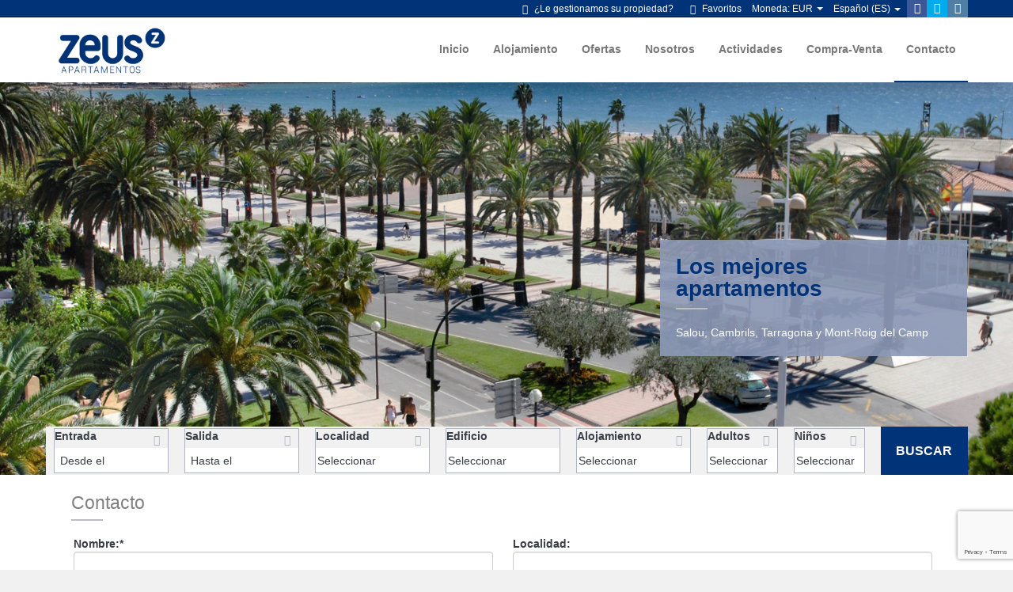

--- FILE ---
content_type: text/html; charset=UTF-8
request_url: https://www.zeusapartamentos.es/contacto/
body_size: 11437
content:
<!DOCTYPE html>
<html xmlns:fb="http://ogp.me/ns/fb#" lang="ES">
    <head>
        <title>Para contactar con Zeus Apartamentos</title><meta name="description" content="Contacta con Zeus Apartamentos llamando al (34) 977 38 05 08,
desde nuestro formulario en la web o en nuestras oficinas centrales de Salou"/><meta name="keywords" content="Alquiler, apartamentos, salou, cambrils, mont-roig, reserva,
online, costa, dorada, vacaciones, alojamiento, hotel, vuelo, económico, seguro, playa, mar,
fiesta, noche" /><link rel="canonical" href="https://www.zeusapartamentos.es/contacto/" /><meta name="version" content="5.0" /><meta name="rev" content="5.0.19" /><meta name="template" content="Ambiance Business" /><meta name="generator" content="FrameworkITS" /><meta name="webname" content="zeusapart" />        <meta http-equiv="Content-Type" content="text/html; charset=utf-8">
        <meta http-equiv="X-UA-Compatible" content="IE=edge">
        <meta name="viewport" content="width=device-width, initial-scale=1.0"/>
        <meta name="author" content="" />
        <script type="text/javascript">
            if ('serviceWorker' in navigator) {
                const urlOLB = getRewriteUrl();
                const urlServiceWorker = `${ urlOLB }default/js/serviceWorker/serviceWorker.js`;

                navigator.serviceWorker
                    .register(urlServiceWorker, { scope: './' });
            }

            function getRewriteUrl() {
                const urlOLB = "https://www.zeusapartamentos.es/alquiler/";
                const urlWeb = urlOLB.replace(/https?\:\/\//, '');
                const urlRewrite = urlWeb.substring(urlWeb.indexOf('/'));

                return urlRewrite;
            }
        </script>
        <link rel='shortcut icon' href=/child/assets/img/favicon.ico>        <link rel="stylesheet" href="/app/css/its--style.css"><link rel="stylesheet" href="https://fwk.avantio.com/assets/core-5.0/css/update.css"><link rel="stylesheet" href="/child/assets/css/custom.css">        <!--[if lt IE 9]>
            <script src="https://oss.maxcdn.com/html5shiv/3.7.2/html5shiv.min.js"></script>
            <script src="https://oss.maxcdn.com/respond/1.4.2/respond.min.js"></script>
        <![endif]-->
        <!-- Global site tag (gtag.js) - Google Analytics -->
<script async src="https://www.googletagmanager.com/gtag/js?id=UA-5079261-1"></script>
	<!-- Facebook Pixel Code (se añade aqui porque son los clientes 
	quienes lo gestionan desde el GTM) -->
<script>
	// Define fbq function
  !function(f,b,e,v,n,t,s)
  {if(f.fbq)return;n=f.fbq=function(){n.callMethod?
  n.callMethod.apply(n,arguments):n.queue.push(arguments)};
  if(!f._fbq)f._fbq=n;n.push=n;n.loaded=!0;n.version='2.0';
  n.queue=[];t=b.createElement(e);t.async=!0;
  t.src=v;s=b.getElementsByTagName(e)[0];
  s.parentNode.insertBefore(t,s)}(window, document,'script',
  'https://connect.facebook.net/en_US/fbevents.js');
  // Set facebook pixel consent
	fbq('consent', 'revoke');

	// Define dataLayer and the gtag function.
	window.dataLayer = window.dataLayer || [];
	function gtag(){dataLayer.push(arguments);}
	// Set ad_storage and analytics_storage.
	gtag('consent', 'default', {
		'analytics_storage': 'denied',
		'ad_storage': 'denied',
    'ad_user_data': 'denied',
    'ad_personalization': 'denied'
	});
	gtag('set', 'ads_data_redaction', true);
</script>
<script>
window.dataLayer = window.dataLayer || [];
function gtag(){dataLayer.push(arguments);}
gtag('js', new Date());
gtag('config', 'UA-5079261-1');
</script>
                    <script src="https://www.google.com/recaptcha/api.js?render=6LfKmE8aAAAAAH11S-CLGOFy39Hc7Bj-Wc1umkC7"></script>

    <script async>
        grecaptcha.ready(function() {
            grecaptcha.execute('6LfKmE8aAAAAAH11S-CLGOFy39Hc7Bj-Wc1umkC7', {action: 'homepage'}).then(function(token) {
                document.getElementById('g-recaptcha-response').value = token;
            });
        });
    </script>
    </head>
    <body id="contacto" class="body-layout-1" data-template="3">
        
        <div id="its--global-container">

            
<header id="header"
  class="its--wrapper-full ">

  
<div id="its--container_cook" style="display:none" class="its--wrapper-full  class="-ES-its-dark"" tabindex="1">
  <div class="its--container-fluid">
    <p class="cookie_description">
      Utilizamos cookies para ofrecer un servicio de gran utilidad y evaluar el rendimiento del mismo con el fin de mejorar tu experiencia como usuario. Al hacer clic en "Aceptar", aceptas el uso de todas las       <a class="enlacePolitica fwk-color"> cookies.</a>
    </p>
    <div class="cookie_selections">
      <form id="cookies">
        <div class="cookies_actions">
          <a id="its--selectionCookies" class="fwk-color fwk-border">Configurar</a>
          <a id="its--denyCookies" class="fwk-bg fwk-color-cont ">Rechazar</a>
          <a id="its--allCookies" class="fwk-bg fwk-color-cont ">Aceptar</a>
        </div>
      </form>
    </div>
  </div>

  <div class="popup_cookies__text fwk-bg-cont" style="display: none;">
    <div class="title">
      <h3>Política de cookies.</h3>
      <i class="icon-cancel" id="its--closeCookiesTextMobile"></i>
    </div>
    <div class="widget_inner">
      <div id="contentPoliticaCookies">
<p>Una cookie es un fichero que se descarga en su ordenador al acceder a determinadas páginas web. Las cookies permiten a una página web, entre otras cosas, almacenar y recuperar información sobre los hábitos de navegación de un usuario o de su equipo.</p>
<p>El apartado segundo del artículo 22 de la Ley 34/2002, de 11 de julio, de Servicios de la Sociedad de la Información y de Comercio Electrónico (en adelante, LSSI-CE), establece lo siguiente:</p>
<p>Los prestadores de servicios podrán utilizar dispositivos de almacenamiento y recuperación de datos en equipos terminales de los destinatarios, a condición de que los mismos hayan dado su consentimiento después de que se les haya facilitado información clara y completa sobre su utilización, en particular, sobre los fines del tratamiento de los datos, con arreglo a lo dispuesto en la Ley Orgánica 15/1999, de 13 de diciembre, de Protección de Datos de Carácter Personal. Cuando sea técnicamente posible y eficaz, el consentimiento del destinatario para aceptar el tratamiento de los datos podrá facilitarse mediante el uso de los parámetros adecuados del navegador o de otras aplicaciones, siempre que aquél deba proceder a su configuración durante su instalación o actualización mediante una acción expresa a tal efecto. Lo anterior no impedirá el posible almacenamiento o acceso de índole técnica al solo fin de efectuar la transmisión de una comunicación por una red de comunicaciones electrónicas o, en la medida que resulte estrictamente necesario, para la prestación de un servicio de la sociedad de la información expresamente solicitado por el destinatario.</p>
<p>Según recoge la “Guía sobre el uso de las cookies”, publicada por la Agencia Española de Protección de Datas (en adelante, AEPD) en el año 2013, la LSSI-CE es aplicable a cualquier tipo de archivo o dispositivo que se descarga en el equipo terminal de un usuario con la finalidad de almacenar datos que podrán ser actualizados y recuperados por la entidad responsable de su instalación. La cookie es uno de esos dispositivos de uso generalizado por lo que, en adelante, denominaremos genéricamente estos dispositivos como cookies.</p>
<p>Si bien la aceptación de la instalación de las cookies en su ordenador es facultativa para usted, la negativa a su instalación puede suponer que la funcionalidad de la página web quede limitada o no sea posible, lo cual imposibilitaría la prestación de servicios por parte de nuestra entidad a través de la mismo.</p>
<p>Puede usted permitir, bloquear o eliminar las cookies instaladas en su equipo mediante la configuración de las opciones del navegador instalado en su dispositivo. En cada navegador la operativa es diferente, la función de “Ayuda” le mostrará cómo hacerlo</p>
<p>-          CHROME: <a href="https://support.google.com/chrome/answer/95647?hl=es">https://support.google.com/chrome/answer/95647?hl=es</a></p>
<p>-          EXPLORER: <a href="http://windows.microsoft.com/es-es/windows-vista/Block-or-allow-cookies">http://windows.microsoft.com/es-es/windows-vista/Block-or-allow-cookies</a></p>
<p>-          FIREFOX: <a href="http://support.mozilla.org/es/kb/habilitar-y-deshabilitar-cookies-que-los-sitios-we">http://support.mozilla.org/es/kb/habilitar-y-deshabilitar-cookies-que-los-sitios-we</a></p>
<p>-          SAFARI: <a href="http://www.apple.com/es/privacy/use-of-cookies/">http://www.apple.com/es/privacy/use-of-cookies/</a></p>
<p>ZEUS APARTAMENTOS S.L. no se hace responsable del contenido y veracidad de las políticas de cookies de los terceros.</p></div>    </div>
    <div class="cookies_actions">
      <a class="fwk-color fwk-border its--closeCookies">Cerrar</a>
    </div>
  </div>

  <div class="popup_cookies fwk-bg-cont" style="display: none;">
    <div class="title">
      <h3>Configuración de cookies</h3>
      <i class="icon-cancel" id="its--closeCookiesMobile"></i>
    </div>
    <form action="">
      <div class="cookies_options">
        <div class="its--row inputs">
          <div class="its--row checks">
            <div class="its--col-sm-9 cookies-description">
              <label class="tooltip"><i class="icon-right-open"></i>Necesarias</label>
            </div>
            <div class="its--col-sm-3">
              <input id="necessary" type="checkbox" name="necessary" checked disabled/><span>Siempre activadas</span>
            </div>
          </div>

          <div class="its--row">
            <div class="its--col-sm-12">
              <p class="info-options">Las cookies necesarias ayudan a hacer una página web utilizable activando funciones básicas como la navegación en la página y el acceso a áreas seguras de la página web. La página web no puede funcionar adecuadamente sin estas cookies.</p>
            </div>
          </div>
          <hr>

          <div class="its--row checks">
            <div class="its--col-sm-9 cookies-description">
              <label class="tooltip"><i class="icon-right-open"></i>De preferencia</label>
            </div>
            <div class="its--col-sm-3">
              <input id="functionallity" class="fwk-bg-before" type="checkbox" name="functionallity" checked />
            </div>
          </div>
          <div class="its--row">
            <div class="its--col-sm-12">
              <p class="info-options">Las cookies de preferencia permiten funciones avanzadas y un uso más personalizado de nuestra página. Por ejemplo, nos informan acerca de las páginas que has visitado para que accedas más fácilmente a lo que buscas.</p>
            </div>
          </div>
          <hr>

          <div class="its--row checks">
            <div class="its--col-sm-9 cookies-description">
              <label class="tooltip"><i class="icon-right-open"></i>Estadísticas</label>
            </div>
            <div class="its--col-sm-3">
              <input id="analysis" type="checkbox" class="fwk-bg-before" name="analysis" checked />
            </div>
          </div>

          <div class="its--row">
            <div class="its--col-sm-12">
              <p class="info-options">Las cookies estadísticas ayudan a los propietarios de páginas web a comprender cómo interactúan los visitantes con las páginas web reuniendo y proporcionando información de forma anónima.</p>
            </div>
          </div>

          <hr>

          <div class="its--row checks">
            <div class="its--col-sm-9 cookies-description">
              <label class="tooltip"><i class="icon-right-open"></i>Marketing</label>
            </div>
            <div class="its--col-sm-3">
              <input id="marketing" type="checkbox" class="fwk-bg-before" name="marketing" checked />
            </div>
          </div>
          <div class="its--row">
            <div class="its--col-sm-12">
              <p class="info-options">Las cookies de marketing se utilizan para rastrear a los visitantes en las páginas web. La intención es mostrar anuncios relevantes y atractivos para el usuario individual, y por lo tanto, más valiosos para los editores y terceros anunciantes.</p>
            </div>
          </div>
          <div class="cookies_actions">
            <a id="its--closeCookies" class="fwk-color fwk-border">Cerrar</a>
            <a id="its--acceptedCookies" class="fwk-bg fwk-color-cont ">Aceptar</a>
          </div>
        </div>
      </div>
    </form>
  </div>
</div>

  <div id="upper_header">
    <div class="its--container">
      <div class="its--row">
        <div class="its--col-xs-12">

                    <div class="preheader-item item-social_media" id="social_media">
                        <ul><li><a href="https://www.facebook.com/zeus.apartamentos.9" target="_blank" class="its--icon-facebook"></a></li><li><a href="https://twitter.com/zeusapartments" target="_blank" class="its--icon-twitter"></a></li><li><a href="https://www.instagram.com/zeusapartamentoscostadaurada/" target="_blank" class="its--icon-instagram"></a></li></ul>                      </div>
          
                    <div class="preheader-item item-idiomas" id="idiomas">
                        <div class="dropdown"><a class="btn btn-link dropdown-toggle btn-xs" id="dropdownLang" data-href="www.zeusapartamentos.es" data-iso="ES" data-toggle="dropdown">Español (ES)
                                <span class="caret"></span>
                            </a>
                            <ul class="dropdown-menu dropdown-menu-right" role="languages" aria-labelledby="dropdownLang">
                                <li><a data-iso="DE" tabindex="-1" href="https://www.zeusapartamentos.es/de/kontakt/">Deutsch</a></li><li><a data-iso="CA" tabindex="-1" href="https://www.zeusapartamentos.es/ca/contacte/">Català</a></li><li><a data-iso="FR" tabindex="-1" href="https://www.zeusapartamentos.es/fr/contact/">Français</a></li><li><a data-iso="DU" tabindex="-1" href="https://www.zeusapartamentos.es/du/contact/">Nederlands</a></li><li><a data-iso="EN" tabindex="-1" href="https://www.zeusapartamentos.es/en/contact-us/">English (UK)</a></li><li><a data-iso="IT" tabindex="-1" href="https://www.zeusapartamentos.es/it/contatti/">Italiano</a></li><li><a data-iso="RU" tabindex="-1" href="https://www.zeusapartamentos.es/ru/связаться-нами/">Русский</a></li>
                            </ul>
                        </div>                      </div>
          
                    <div class="preheader-item item-multimoneda" id="multimoneda">
                        <div class="dropdown currency">
    <div class="dropdown-toggle" data-toggle="dropdown" data-qa="currency_selector">
        <span>Moneda:</span> 
        <span id="select_monedas">EUR</span>
        <span class="caret"></span>        
    </div>
    <div class="contenedor_dropDown">
        <ul class="dropdown-menu arrow_box_dropdown">
            <li class="title"><b>Selecciona tu divisa</b></li>

                        <li>
                                <a data-iso="EUR" href="javascript:setCookieCurrency('www.zeusapartamentos.es','bk_zeusapartamentos',978,1);"><span>EUR</span><span class="simboloMoneda">€</span> </a>
            </li>
                    </ul>
    </div>
</div>
                      </div>

                    <div class="preheader-item item-favoritosMarkup" id="favoritosMarkup">
                        <a href="https://www.zeusapartamentos.es/alquiler/favoritos.php?bk=bk_zeusapartamentos" class="btn btn-link btn-xs">
                                <i class="its--icon-star-1"></i> Favoritos
              </a>                      </div>
                                        <div class="preheader-item item-login">
                        <a href="https://www.zeusapartamentos.es/acceso-propietario/" class="btn btn-link btn-xs"><i class="its--icon-user"></i> ¿Le gestionamos su propiedad?</a>                      </div>
                                                          </div>
              </div>
          </div>
      </div>
  
  <div id="lower_header">
    <div class="its--container">
      <div class="its--row">
        <div id="logo" class="its--col-sm-3 its--col-xs-9">
          <a href='https://www.zeusapartamentos.es/'><img src='/child/assets/img/logo.png'/></a>        </div>
                <div id="toggle_nav" class="its--col-xs-3 visible-xs-inline-block navbar navbar-default">
          <button id="navegacion_btn" type="button" class="navbar-toggle collapsed" data-toggle="collapse"
            data-target="#main-nav">
            <span class="sr-only">Menu</span>
            <span class="icon-bar"></span>
            <span class="icon-bar"></span>
            <span class="icon-bar"></span>
          </button>
        </div>
        <div id="navigation" class="its--col-sm-9 its--col-xs-12">
          <nav class="navbar navbar-default" role="navigation">

            <div class="collapse navbar-collapse" id="main-nav">
              <ul class="nav navbar-nav">
                <li id="nav-inicio" ><a  href="https://www.zeusapartamentos.es/" >Inicio</a></li><li id="nav-alquiler" ><a  href="https://www.zeusapartamentos.es/alquiler/alquiler-alquileres-d0/" >Alojamiento</a></li><li id="nav-ofertas" ><a  href="https://www.zeusapartamentos.es/ofertas/" >Ofertas</a></li><li id="nav-nosotros" ><a  href="https://www.zeusapartamentos.es/nosotros/" >Nosotros</a></li><li id="nav-actividades" ><a  href="https://www.zeusapartamentos.es/actividades/" >Actividades</a></li><li id="nav-compraventa" ><a target="_blank" href="http://www.fincaszeus.com/" >Compra-Venta</a></li><li id="nav-contacto" class='its--item_active'><a  href="https://www.zeusapartamentos.es/contacto/" >Contacto</a></li>              </ul>
            </div>
            
          </nav>
        </div>
              </div>
          </div>
      </div>
  </header><div id="webplus_slider" class="carousel slide its--wrapper-full" data-ride="carousel">


    
        <div class="carousel-inner">
        <div class="item active" style="background-image:url(/child/assets/img/slider/slider1.jpg);"><div class="its--container"><div class="its--row"><div class="its--col-sm-4 its--col-sm-offset-8"><div class="caption-box"><h1>Los mejores apartamentos</h1><hr><p>Salou, Cambrils, Tarragona y Mont-Roig del Camp</p></div></div></div></div></div>    </div>

    
    
    <div id="miniformulario_slider" class="enable" >
        <div class="form_inner">
            <div class="its--container formulario-block-its-light" >
                <div class="its--row">
                    <div class="its--col-sm-1 logo_form">
                        <span class="its--icon-globe"></span>
                    </div>
                    <div class="its--col-sm-11 all_form">
                        
<link rel="stylesheet" href="https://crs.avantio.com/default/css/flexible-search.css" type="text/css">

        <style>
            #webplus_slider #tabla_form .formGroup {
                vertical-align: middle;
            }
        </style>
    <div id="sombrap" >
	<div id="contenedor2">
		<div id="contenidop2" >
			<form name="formBusquedaAlquileres" autocomplete="off" id="formBusquedaAlquileres" target="_parent" method="POST" action="/formularioMiniOptimized.php">
                <INPUT type="hidden" name="FRMNuevaBusqueda" value='si'>
                <INPUT type="hidden" name="FRMPopup" value='si'>
                <INPUT type="hidden" name="FORMULARIO" value='ALQUILER_ONLINE'>
                <INPUT type="hidden" name="FRMPurpose" value='ALQUILER'>
                <INPUT type="hidden" name="bk"  id="bk" value='bk_zeusapartamentos'>
                <INPUT type="hidden" name="Idioma" id="Idioma" value='ES'>
                <INPUT type="hidden" name="EdadesNinyos" id="EdadesNinyos" value=''>
                <INPUT type="hidden" name="tiposPlural"  id="tiposPlural" value='apartamentos-estudios'>
                <INPUT type="hidden" name="idbk"  id="idbk" value='666'>
                <INPUT type="hidden" name="esPortal"  id="esPortal" value='0'>
                <INPUT type="hidden" name="esBk2"  id="esBk2" value=''>
                <INPUT type="hidden" name="idReferer"  id="idReferer" value=''>
                <INPUT type="hidden" name="Margen_inicio_reserva"  id="Margen_inicio_reserva" value='0'>
                <INPUT type="hidden" name="RELEASE_MIN_PROPIEDAD"  id="RELEASE_MIN_PROPIEDAD" value=''>
                <INPUT type="hidden" name="release_time_zone"  id="release_time_zone"  value=''>
                <INPUT type="hidden" name="limitMonths"  id="limitMonths"  value='24'>
                <INPUT type="hidden" name="seleccionObligadaPais"  id="seleccionObligadaPais" value='0'>
                <INPUT type="hidden" name="seleccionObligadaZona"  id="seleccionObligadaZona" value='0'>
                <INPUT type="hidden" name="seleccionObligadaProvincia"  id="seleccionObligadaProvincia" value='0'>
                <INPUT type="hidden" name="seleccionObligadaRegionProvincia"  id="seleccionObligadaRegionProvincia" value='0'>
                <INPUT type="hidden" name="seleccionObligadaPoblacion"  id="seleccionObligadaPoblacion" value='0'>
                <INPUT type="hidden" name="filtroNombre"  id="filtroNombre" value='1'>
                <INPUT type="hidden" name="filtroPais"  id="filtroPais" value='0'>
                <INPUT type="hidden" name="filtroZonas"  id="filtroZonas" value='0'>
                <INPUT type="hidden" name="filtroRegionProvincia" id="filtroRegionProvincia" value='0'>
                <INPUT type="hidden" name="filtroProvincia" id="filtroProvincia" value='0'>
                <INPUT type="hidden" name="filtroCategoriasBuscador" id="filtroCategoriasBuscador" value='0'>
                <INPUT type="hidden" name="filtroDestino" id="filtroDestino" value='1'>
                <INPUT type="hidden" name="filtroUrbaEdif" id="filtroUrbaEdif" value='1'>
                <INPUT type="hidden" name="filtroClase" id="filtroClase" value='1'>
                <INPUT type="hidden" name="filtroBarrio" id="filtroBarrio" value='0'>
                <INPUT type="hidden" name="errorBusquedaPais"  id="errorBusquedaPais" value='Debe seleccionar el País'>
                <INPUT type="hidden" name="errorBusquedaDestino"  id="errorBusquedaDestino" value='Debe seleccionar la Localidad'>
                <INPUT type="hidden" name="errorBusquedaProvincia"  id="errorBusquedaProvincia" value='Debe seleccionar la Provincia'>
                <INPUT type="hidden" name="errorBusquedaRegionProvincia"  id="errorBusquedaRegionProvincia" value='Debe seleccionar la Región-Provincia'>
                <INPUT type="hidden" name="errorBusquedaZona"  id="errorBusquedaZona" value='Debe seleccionar la Zona'>
                <INPUT type="hidden" name="errorBusquedaAdultos"  id="errorBusquedaAdultos" value='Por favor introduzca número de personas'>
				<INPUT type="hidden" name="errorBusquedaNinyos"  id="errorBusquedaNinyos" value="Por favor introduzca las edades de los niños">
                <INPUT type="hidden" name="textoMetasEn"  id="textoMetasEn" value='en'>
                <INPUT type="hidden" name="urlAlquiler"  id="urlAlquiler" value='alquiler'>  
                <INPUT type="hidden" name="urlAlq"  id="urlAlq" value='alquiler'>
                <INPUT type="hidden" name="urlVac"  id="urlVac" value='de-vacaciones'>
                <INPUT type="hidden" name="textoMetasEn"  id="textoMetasEn" value='en'>
                <INPUT type="hidden" name="i18tiposPlural"  id="i18tiposPlural" value="1/apartamentos;2/villas;3/hoteles;4/aparhoteles;6/pisos;7/locales-comerciales;9/casas-rurales;10/garajes;13/chalets-adosados;14/estudios;19/casas;20/chalets;21/bungalows;22/fincas;27/mobile-home;28/alquiler-por-habitaciones;29/aticos;30/traspasos-locales-comerciales;31/barcos;32/residenciales;33/casas-adosadas;34/agroturismos;35/trullos;36/Cabañas;">
                <INPUT type="hidden" name="cargandoDatos"  id="cargandoDatos" value='Cargando datos...'>
                <INPUT type="hidden" name="formatoUrl"  id="formatoUrl" value=1>
                <INPUT type="hidden" name="UrlOnline"  id="UrlOnline" value='1'>
                <INPUT type="hidden" name="APP_PROTO"  id="APP_PROTO" value='https:'>
                <INPUT type="hidden" name="ES_MINIFORM" id="ES_MINIFORM" value='1'>
                <INPUT type="hidden" name="datePickerFormat" id="datePickerFormat" value='dd/mm/yy'>
                <INPUT type="hidden" name="firstDayOfWeek" id="firstDayOfWeek" value='1'>
                <INPUT type="hidden" name="EDAD_MAXIMA_NINYO" id="EDAD_MAXIMA_NINYO" value='12'>
                <INPUT type="hidden" name="target" id="target" value=''>
                <INPUT type="hidden" name="flexible-search" id="flexible-search" value='0'>
                <INPUT type="hidden" name="template-version" id="template-version" value='lite'>
                                                <INPUT type="hidden" name="rutaRewriteOnline"  id="rutaRewriteOnline" value='www.zeusapartamentos.es'>
                                <INPUT type="hidden" name="BusquedaPor"  id="BusquedaPor" value='ZONAS-REGIONES'>

                                <div id="tabla_form">
                    
      <div class="wrapper-FRMEntrada formGroup formGroupBig">
        <div class="FRMEntrada form_item">
          <label for="FRMEntradaFormateada">Entrada</label>
          <input placeholder="Desde el" name="FRMEntradaFormateada" id="FRMEntradaFormateada" type="text" class="select_formulario buscador_home_input_dia" value="" size="12" readonly="true" />
          <input name="FRMEntrada" id="FRMEntrada" type="hidden" value="" readonly="true" />
        </div>
      </div>

      <div class="wrapper-FRMSalida formGroup formGroupBig">
        <div class="FRMSalida form_item">
          <label for="FRMSalidaFormateada">Salida</label>
          <input placeholder="Hasta el" name="FRMSalidaFormateada" id="FRMSalidaFormateada" type="text" class="select_formulario buscador_home_input_dia" value="" size="12" readonly="true" />
          <input name="FRMSalida" id="FRMSalida" type="hidden" value="" readonly="true" />
        </div>
      </div>
    
  
      <div class="wrapper-FRMDestino formGroup formGroupBig">
      <div class="FRMDestino form_item">
        <label for="FRMDestino">Localidad</label>
        <select name="FRMDestino" id="FRMDestino" class="select select_formulario" onChange="javascript:ejecutaXAJAX('FRMDestino');">
          <option value=''>Seleccionar</option><option value='235'>Mont-Roig del Camp</option><option value='204'>Salou</option><option value='222'>Tarragona</option>        </select>
      </div>
    </div>
      <div class="wrapper-FRMEdificio formGroup formGroupBig">
      <div class="FRMEdificio form_item">
        <label for="FRMEdificio">Edificio</label>
        <select name="FRMEdificio" id="FRMEdificio" class="select select_formulario" onChange="javascript:ejecutaXAJAX('FRMEdificio');">
          <option value=''>Seleccionar</option><option value='7786'>Albatros</option><option value='7811'>Alexis</option><option value='11507'>Alexis II</option><option value='11509'>Aries</option><option value='11510'>Auriga</option><option value='11522'>Edificio Zeus</option><option value='8181'>Guardamar</option><option value='11516'>Mercurio</option><option value='8169'>Montblanc</option><option value='11518'>Sant Jordi</option><option value='113444'>Santa Fe</option><option value='11520'>Tauro</option>        </select>
      </div>
    </div>
  
  <div class="wrapper-FRMClase formGroup formGroupBig">
    <div class="FRMClase form_item">
      <label for="FRMClase">Alojamiento</label>
      <select name="FRMClase" id="FRMClase" class="select select_formulario">
        <option value=''>Seleccionar</option><option value='1'>Apartamento</option><option value='14'>Estudio</option>      </select>
    </div>
  </div>
  <div class="wrapper-FRMAdultos formGroup formGroupSmall">
    <div class="FRMAdultos form_item">
      <label for="FRMAdultos">Adultos</label>
      <select name="FRMAdultos" id="FRMAdultos" class="select select_formulario">
        <option value="">Seleccionar</option><option value="1" >1</option><option value="2" >2</option><option value="3" >3</option><option value="4" >4</option><option value="5" >5</option><option value="6" >6</option><option value="7" >7</option><option value="8" >8</option><option value="9" >9</option><option value="10" >10</option><option value="11" >11</option><option value="12" >12</option><option value="13" >13</option><option value="14" >14</option><option value="15" >15</option><option value="16" >16</option><option value="17" >17</option><option value="18" >18</option><option value="19" >19</option><option value="20" >20</option>      </select>
    </div>
  </div>
  <div class="wrapper-FRMNinyos formGroup formGroupSmall">
    <div class="FRMNinyos form_item">
      <label for="FRMNinyos">Ni&ntilde;os</label>
      <select placeholder="Niños" id="FRMNinyos" name="FRMNinyos" class="select select_formulario separa" onChange="javascript:OcultaBoton();">
        <option value="">Seleccionar</option><option value="1" >1</option><option value="2" >2</option><option value="3" >3</option><option value="4" >4</option><option value="5" >5</option><option value="6" >6</option>      </select>
    </div>
  </div>

<div id="contenido_buscar" class="formGroup formGroupBig">
  <a href="javascript:void(0)" class="boton notranslate" id="buscar" onclick="if (validaForm()){enviaForm('')};">Buscar</a>
</div>
                </div>
            </form>
        </div>
    </div>
</div>
	<script type="text/javascript">
var xajaxRequestUri="https://www.zeusapartamentos.es/alquiler/gestorFormulario.php";
var xajaxDebug=false;
var xajaxStatusMessages=false;
var xajaxWaitCursor=true;
var xajaxDefinedGet=0;
var xajaxDefinedPost=1;
var xajaxLoaded=false;
function xajax_buscando(){return xajax.call("buscando", arguments, 1);}
function xajax_resultados(){return xajax.call("resultados", arguments, 1);}
function xajax_edadesninyos(){return xajax.call("edadesninyos", arguments, 1);}
function xajax_edadesninyos2(){return xajax.call("edadesninyos2", arguments, 1);}
function xajax_calculaDispoLE(){return xajax.call("calculaDispoLE", arguments, 1);}
function xajax_calculaPrecio(){return xajax.call("calculaPrecio", arguments, 1);}
function xajax_showTarifas(){return xajax.call("showTarifas", arguments, 1);}
function xajax_appendTarifa(){return xajax.call("appendTarifa", arguments, 1);}
function xajax_appendDescuento(){return xajax.call("appendDescuento", arguments, 1);}
function xajax_showPeriodos(){return xajax.call("showPeriodos", arguments, 1);}
function xajax_calculaPrecioHotel(){return xajax.call("calculaPrecioHotel", arguments, 1);}
function xajax_refrescaCombos(){return xajax.call("refrescaCombos", arguments, 1);}
function xajax_autoComplete(){return xajax.call("autoComplete", arguments, 1);}
function xajax_insertaFavorito(){return xajax.call("insertaFavorito", arguments, 1);}
function xajax_codigoPromocional(){return xajax.call("codigoPromocional", arguments, 1);}
function xajax_guardaValoracionUtil(){return xajax.call("guardaValoracionUtil", arguments, 1);}
function xajax_getURLBusqueda(){return xajax.call("getURLBusqueda", arguments, 1);}
function xajax_getURLForm(){return xajax.call("getURLForm", arguments, 1);}
function xajax_setCookieCurrency(){return xajax.call("setCookieCurrency", arguments, 1);}
function xajax_enviaContacto(){return xajax.call("enviaContacto", arguments, 1);}
function xajax_calculaPrecioReserva(){return xajax.call("calculaPrecioReserva", arguments, 1);}
function xajax_changeUrlResultados(){return xajax.call("changeUrlResultados", arguments, 1);}
function xajax_sendByEmail(){return xajax.call("sendByEmail", arguments, 1);}
	</script>
	<script type="text/javascript" src="https://crs.avantio.com/default/js/xajax/xajax_js/xajax.js"></script>
	<script type="text/javascript">
window.setTimeout(function () { if (!xajaxLoaded) { alert('Error: the xajax Javascript file could not be included. Perhaps the URL is incorrect?\nURL: ./default/js/xajax/xajax_js/xajax.js'); } }, 6000);
	</script>
                    </div>
                </div>
            </div>
        </div>

    </div>

    

</div><main id="main" class="its--wrapper-full">
    <div class="its--container-fluid">
         <div class="its--row"> <div class="its--container"><div class="its--col-sm-12"><div class="widget texto_contacto"><h2>Contacto</h2>
<hr>
<div class="widget_inner">
    
</div></div></div></div></div> <div class="its--row"> <div class="its--container"><div class="its--col-sm-12"><div class="widget contacto"><div class="widget_inner">

    <form name="formContacto" method="post" action="https://www.zeusapartamentos.es/enviamail/" id="formContacto" class="form-default" onsubmit="return validaForm(this)">
        <input type="hidden" name="Envia_contacto" value="Si">
        <input type="hidden" name="seccion" value="Contacto">
        <input type="hidden" name="Idioma" value="ES">
        <input style="display: none;" type="text" name="valida" value="" size="10" tabindex="-1">
        <input style="display: none;" type="checkbox" name="check" />
        <div class="form_grid_left its--col-md-6">
            <label id="CapaNombre">
                <span>Nombre:<span>*</span></span>
                <input class="form-control" name="nombre" value="" type="text" id="nombre2" size="38" align="left" required="">
            </label>
            <label id="CapaApellido">
                <span>Apellidos:<span>*</span></span>
                <input class="form-control" name="Apellido" value="" type="text" id="Apellidos" size="38" align="left" required="">
            </label>
            <label id="CapaEmpresa">
                <span>Empresa:</span>
                <input class="form-control" name="Empresa" type="text" id="Empresa" value="" size="38" align="left">
            </label>
            <label id="CapaDireccion">
                <span>Dirección:</span>
                <input class="form-control" name="Direcc" type="text" id="Direccion" value="" size="38" align="left">
            </label>
            <label id="CapaPostal">
                <span>C.P.:</span>
                <input class="form-control" name="CP" value="" type="text" id="cp3" size="38" align="left">
            </label>
        </div>
        <div class="form_grid_right its--col-md-6">
            <label id="CapaLocalidad">
                <span>Localidad:</span>
                <input class="form-control" name="Local" value="" type="text" id="Localidad" size="38" align="left">
            </label>
            <label id="CapaProvincia">
                <span>Provincia:</span>
                <input class="form-control" name="Prov" value="" type="text" id="Provincia" size="38" align="left">
            </label>
            <label id="CapaEmail">
                <span>Email:<span>*</span></span>
                <input class="form-control" name="email" value="" type="email" id="email2" size="38" align="left" required="" >
            </label>
            <label id="CapaTelefono">
                <span>Teléfono:<span>*</span></span>
                <input class="form-control" name="Tel" value="" pattern="[0-9]{9,15}" type="tel" id="Telefono" size="38" align="left" required="" >
            </label>
        </div>
        <div class="its--col-md-12">
            <label id="CapaConsulta">
                <span>Consulta:</span>
                <div class="clear"></div>
                <textarea class="form-control" name="Consul" cols="98" rows="8" id="Consulta"></textarea>
            </label>
        </div>
        <div class="its--col-md-12 acepto">
            <input id="acepto" type="checkbox" value="acepto" required="" />
            <label for="acepto">He leído y acepto la <a target="_self" href='https://www.zeusapartamentos.es/politica-de-privacidad/'>Política de privacidad</a> y las <a target="_self" href='https://www.zeusapartamentos.es/condiciones-generales/'>Condiciones generales</a></label>
        </div>
        <div class="its--col-md-12 acepto si-acepta">
            <input id="acepto" type="checkbox" value="Yes" name='aceptaOfertas' />
            <label for="acepto">Acepto recibir información comercial</label>
        </div>
        <div style="display: none;" class="its--col-md-12 acepto no-acepta">
            <input id="no-acepto" type="hidden" value="No" name='aceptaOfertas' />
        </div>
        <div class="its--col-md-12">
            <label id="CapaObliga">
                <span>Los campos con <span>*</span> son obligatorios</span>
            </label>
        </div>
                    <div class="its--col-md-12">
                <input id="g-recaptcha-response" type="hidden" value="" name='g-recaptcha-response' />
            </div>
                <div class="its--col-md-12" id="botonContacto">
            <label>
                <a href="javascript:form.submit()"></a>
                <div id="boton_contacto">
                    <input id="boton_enviar" type="submit" name="Submit" value="Enviar" class="btn btn-primary btn-lg">
                </div>
            </label>
        </div>
    </form>
    <div class="clearfix"></div>
</div>
</div></div></div></div> <div class="its--row"> <div class="its--container"><div class="its--col-sm-12"><div class="widget maps">
<h2>¿Dónde estamos?</h2>
<hr>

<div id="map">
  <i id="loadingMap" class="icon-spin4 fwk-color"></i>
</div>
<input type="hidden" id="broker" name="broker" value="bk_zeusapartamentos">
<input type="hidden" id="map-type-selected" name="map-type-selected" value="1">
<input type="hidden" id="map-style" name="map-style" value="https://www.zeusapartamentos.es/alquiler/default/js/mapBox/styles/defaultStyleMap.js">
<input type="hidden" id="map-style-type" name="map-style-type" value="0">
<input type="hidden" id="app-proto" name="app-proto" value="">
<input type="hidden" id="url-webplus" name="url-webplus" value="http://www.zeusapartamentos.es/">
<input type="hidden" id="url-alquiler" name="url-alquiler" value="alquiler">
<input type="hidden" id="api-key" name="api-key" value="pk.eyJ1IjoiYXZhbnRpbyIsImEiOiJjamx3MWNnbHcwemdxM3FvMWRtbTl2Zmh3In0.HrVtjCf88_vOWItCASgO2A">

</div></div></div></div>    </div></main><div id="prefooter" class="its--wrapper-full">
    <div class="its--container">
         <div class="its--row"> <div class="its--container"><div class="its--col-sm-8"><div class="widget tiempo"><h2>El tiempo en Salou</h2>
<hr>

<div class="widget_inner">
  		  	<div id="cont_d9774ab18dff81dacd31fd54c537cb39"><span id="h_d9774ab18dff81dacd31fd54c537cb39"><a id="a_d9774ab18dff81dacd31fd54c537cb39" href="https://www.tiempo.com/salou.htm" target="_blank" rel="nofollow" style="color: #003377; font-family: Roboto; font-size: 13px; text-decoration: none;">El Tiempo en Salou</a></span><script type="text/javascript" async src="https://www.tiempo.com/wid_loader/d9774ab18dff81dacd31fd54c537cb39"></script></div>
  	</div></div></div><div class="its--col-sm-4"><div class="widget googleplus_embed_profile"><h2>Google</h2>
<hr>
<div class="widget_inner">
    <div class="g-page" data-href="" data-layout="landscape" data-rel="publisher"></div>
</div>
</div></div></div></div>        <hr class="hr_logos">
        <div id="table_logos">
          <div class='its--row'>
         		<div class='its--col-md-3'>
         			<a target="_blank" href='http://www.costadaurada.info/'>
         				<img class='colab' src='/child/assets/img/logos/patronato_costadaurada.jpg'>
         			</a>
         		</div>
         		<div class='its--col-md-3'>
         			<a target="_blank" href='http://www.visitsalou.eu/'>
         				<img class='colab' src='/child/assets/img/logos/logoES.png'>         			</a>
         		</div>
         		<div class='its--col-md-3'>
         			<a target="_blank" href='http://www.atcostadaurada.org/'>
         				<img class='colab' src='/child/assets/img/logos/logo_aat.jpg'>
         			</a>
         		</div>
         		<div class='its--col-md-3'>
         			<a target="_blank" href='http://www.clubnauticsalou.com/'>
         				<img class='colab' src='/child/assets/img/logos/club_nautic_salou.png'>
         			</a>
         		</div>
          </div>
        </div>
    </div></div>
<footer id="footer"
  class="its--wrapper-full footer-block-its-dark">
  <div id="upper_footer">
    <div class="its--container">
             <div class="its--row"> <div class="its--container"><div class="its--col-sm-3"><div class="widget datos_empresa"><div id="address_widget" class="widget">
    <h3>Dirección</h3>
    <hr>
    <div class="widget_inner">
        <ul>
                            <li>
                                        Zeus Apartamentos                </li>
                            <li>
                                        P° Jaime I, 23 Edif. Alexis 43840 SALOU - Tarragona España                </li>
                            <li>
                                        Teléfono: (+34) 977 380 565                </li>
                            <li>
                                        alquileres@zeusapartamentos.es                </li>
                            <li>
                                                        </li>
                            <li>
                                                        </li>
                            <li>
                                                        </li>
                            <li>
                                                        </li>
                    </ul>
    </div>
</div></div></div><div class="its--col-sm-3"><div class="widget links"><div id="links_widget" class="widget">
    <h3>Enlaces rápidos</h3>
    <hr>
    <div class="widget_inner">
        <ul>
            <li><a  href="https://www.zeusapartamentos.es/" >Inicio</a></li><li><a  href="https://www.zeusapartamentos.es/alquiler/alquiler-alquileres-d0/" >Alojamiento</a></li><li><a  href="https://www.zeusapartamentos.es/ofertas/" >Ofertas</a></li><li><a  href="https://www.zeusapartamentos.es/nosotros/" >Nosotros</a></li><li><a  href="https://www.zeusapartamentos.es/actividades/" >Actividades</a></li><li><a target="_blank" href="http://www.fincaszeus.com/" >Compra-Venta</a></li><li><a  href="https://www.zeusapartamentos.es/acceso-propietario/" >¿Le gestionamos su propiedad?</a></li><li><a target="_blank" href="http://administracion.zeusapartamentos.es/" >Administración</a></li><li><a  href="https://www.zeusapartamentos.es/condiciones-generales/" >Condiciones generales</a></li><li><a  href="https://www.zeusapartamentos.es/politica-de-cookies/" >Política de cookies</a></li><li><a  href="https://www.zeusapartamentos.es/politica-de-privacidad/" >Política de privacidad</a></li>        </ul>
    </div>
</div></div></div><div class="its--col-sm-3"><div class="widget tipo_pago"><div id="tipo_pago" class="widget">
    <h3>Pago Online</h3>
    <hr>
    <div class="widget_inner">
        <ul class='list-inline'><li><img height= 25px class='mastercard' src='https://fwk.avantio.com/assets/core-5.0/img/mastercard.svg'/></li><li><img height= 25px class='visa' src='https://fwk.avantio.com/assets/core-5.0/img/visa.svg'/></li></ul>    </div>
</div></div></div><div class="its--col-sm-3"><div class="widget redes_sociales"><div id="social_widget" class="widget">
    <h3>Social</h3>
    <hr>
    <div class="widget_inner">
        <ul>
            <ul><li><a href="https://www.facebook.com/zeus.apartamentos.9" target="_blank" class="its--icon-facebook"></a></li><li><a href="https://twitter.com/zeusapartments" target="_blank" class="its--icon-twitter"></a></li><li><a href="https://www.instagram.com/zeusapartamentoscostadaurada/" target="_blank" class="its--icon-instagram"></a></li></ul>        </ul>
    </div>
</div></div></div></div></div>          </div>
      </div>
    <div id="lower_footer">
    <div class="its--container">
      <div class="its--row">
        <div id="datos_empresa" class="its--col-sm-6">
                    <p>
            © Zeus Apartamentos            2026           </p>
                  </div>
                <div id="copyright_logos"
          class="its--col-sm-6 sprite-its footer-sprite-its-dark">
                    <a href="http://avantio.es/" target="_blank" rel="nofollow" class="author-its" style="background-image:url(https://fwk.avantio.com/assets/core-5.0/img/its--sprite-copyright.png)"></a>                  </div>
              </div>
          </div>
      </div>
  </footer>        </div>
                <script>if (!window.jQuery || typeof jQuery == 'undefined') {document.write('<script src="//ajax.googleapis.com/ajax/libs/jquery/1.8.2/jquery.min.js"><\/script>')}</script><script>if (!window.jQuery || typeof jQuery == 'undefined') {document.write('<script src="https://crs.avantio.com/default/js/jquery-3.4.1.min.js"><\/script>')}</script>
<script type="text/javascript" src="https://crs.avantio.com/default/js/jquery.cookie.js"></script>	
<script defer type="text/javascript" src="https://crs.avantio.com/default/js/crs_currency.js"></script>	<link rel="stylesheet" href="https://crs.avantio.com/default/css/loader_map.css" type="text/css"><script>if (!window.jQuery || typeof jQuery == 'undefined') {document.write('<script src="https://crs.avantio.com/default/js/jquery-3.4.1.min.js"><\/script>')}</script>
<script async type="text/javascript" src="https://crs.avantio.com/default/js/stringsFunctions.js"></script>
<script async type="text/javascript" src="https://crs.avantio.com/default/js/formulario_miniselects.js"></script>
<script>if (jQuery('#autosuggest').length>0) {
document.write('<script src="https://crs.avantio.com/default/js/jquery-ui-1.12.1.min.js"><\/script>');
document.write('<script type="text/javascript" src="https://crs.avantio.com/default/js/crs_generic.js"><\/script>');
}
</script>
<script src="https://fwk.avantio.com/assets/core-5.0/js/its--scripts.js"></script>        <script src="https://fwk.avantio.com/assets/core-5.0/js/maps/MapBox.js"></script><script src="https://fwk.avantio.com/assets/core-5.0/js/maps/initMaps.js"></script>    </body>
</html>


--- FILE ---
content_type: text/html; charset=UTF-8
request_url: https://www.tiempo.com/getwid/d9774ab18dff81dacd31fd54c537cb39
body_size: 1826
content:
<!DOCTYPE html><html><head><meta content="text/html; charset=UTF-8" http-equiv="Content-Type"/><meta content=es-ES name="lang"/><title>El tiempo en Salou p-19 i-4</title><meta content="noindex, follow" name="robots" /><meta content="no-cache" http-equiv="Cache-Control" /><style>img { border: none; }body#BwG {margin: 0;padding: 0;font-family: Arial, Helvetica, serif;}table{ border-spacing: 0; }tr, td{ border-spacing: 0; margin: 0; padding: 0; }.wP19{ width: 705px; margin: 0 auto; padding: 0; background-color: #FFFFFF; color:#868686; font-family: Roboto; }.wP19 #wlink { font-size: 13px; font-weight: 500; color: #003377; margin: 0 auto; text-align: center; padding: 5px 0; display: block; }.wP19 .fondo { width: 100%; background-color: #FFFFFF; font-family: Roboto; }.wP19 .fondo tr { text-align: center; }.wP19 .fondo .nomDay { display: block; font-size: 10px; font-weight: 700; text-align: center; text-transform: uppercase; color: #868686; }.wP19 .fondo .simbDay { display: block; }.wP19 .fondo .simbWind { display: block; padding: 3px 0 8px 0; }.wP19 .fondo .temps { display: block; font-size: 15px; font-weight: 500; }.wP19 .fondo .temps .TMax{ color: #EB1924; }.wP19 .fondo .temps .TMin{ color: #0076BA; }.wP19 .fondo .numWind { font-size: 11px; font-weight: 500; display: block; color: #868686; }.wP19 .fondo .rain { display: block; }.wP19 .fondo .nomData { font-size: 11px; font-weight: 500; display: block; color: #868686; }.wP19 .fondo .nomData .data { font-weight: 700; padding-left: 3px; color: #868686; }.wP19 .fondo .nomAO{ display: block; font-size: 11px; font-weight: 500; color: #868686; }.wP19 .fondo .dataAO{ display: block; font-size: 11px; font-weight: 700; color: #868686; }.wP19 .fondo .iconL{ display: block; text-align: center; margin: 6px auto 4px auto; color: #868686; }.wP19 .fondo .nomP{ font-size: 10px; font-weight: 500; text-align: right !important; padding: 10px 10px 3px 0; color: #868686; }.wP19 .fondo .nomP a{ width: auto; display: inline-block; padding-left: 3px; font-weight: 500; color: #003377; }.wP19 .fondo .pdr{ padding-right: 7px !important; }.wP19 .fondo .nomP .titleA { display: none; }.wP19:hover .fondo .nomP .titleA { display: block; font-size: 10px; font-weight: 500; float:left; padding-left:10px;}.wP19:hover .fondo .nomP .rota { top: 45px; bottom: auto; text-align: right; left: -38px; transform: rotate(-90deg);position: absolute; padding: 0; width: 89px; z-index: 2;}</style></head><body id="BwG" style="background-color:#FFFFFF;"><div id="father"><table class="widget wP19" id="webwid"><tr><td><table class="fondo"><tr><td><span class="nomDay">Jueves</span><span class="simBDay"><img src="https://www.tiempo.com/img/widget/g/4/new/big-6.png" alt="Cielos nubosos con lluvia débil" /></span><span class="temps"><span class="TMax">16°</span>&nbsp;<span class="TMin">9°</span></span></td><td><span class="nomDay">Viernes</span><span class="simBDay"><img src="https://www.tiempo.com/img/widget/g/4/new/big-12.png" alt="Cielos nubosos con chubascos tormentosos" /></span><span class="temps"><span class="TMax">15°</span>&nbsp;<span class="TMin">7°</span></span></td><td><span class="nomDay">Sábado</span><span class="simBDay"><img src="https://www.tiempo.com/img/widget/g/4/new/big-6.png" alt="Cielos nubosos con lluvia débil" /></span><span class="temps"><span class="TMax">12°</span>&nbsp;<span class="TMin">6°</span></span></td><td><span class="nomDay">Domingo</span><span class="simBDay"><img src="https://www.tiempo.com/img/widget/g/4/new/big-5.png" alt="Intervalos nubosos con lluvia débil" /></span><span class="temps"><span class="TMax">16°</span>&nbsp;<span class="TMin">8°</span></span></td><td><span class="nomDay">Lunes</span><span class="simBDay"><img src="https://www.tiempo.com/img/widget/g/4/new/big-5.png" alt="Intervalos nubosos con lluvia débil" /></span><span class="temps"><span class="TMax">15°</span>&nbsp;<span class="TMin">9°</span></span></td><td><span class="nomDay">Martes</span><span class="simBDay"><img src="https://www.tiempo.com/img/widget/g/4/new/big-6.png" alt="Cielos nubosos con lluvia débil" /></span><span class="temps"><span class="TMax">16°</span>&nbsp;<span class="TMin">10°</span></span></td><td><span class="nomDay">Miércoles</span><span class="simBDay"><img src="https://www.tiempo.com/img/widget/g/4/new/big-6.png" alt="Cielos nubosos con lluvia débil" /></span><span class="temps"><span class="TMax">13°</span>&nbsp;<span class="TMin">8°</span></span></td></tr><tr><td class="nomP " colspan="7"><span class="titleA ">tiempo.com</span><svg xmlns="http://www.w3.org/2000/svg" width="74" height="9" viewBox="0 0 200 23"><g fill="#009EE2" fill-rule="evenodd"><path d="M143.3 8.2c0-1.8-1.3-2.7-3.4-2.7h-4.2V11h4.2c2.2 0 3.4-1 3.4-2.7zm7.2 14.8h-7.4l-4.6-7h-2.8v7h-6.4V0h11c3.4 0 5.9 1 7.4 2.5 1.4 1.3 2 3 2 5.4 0 3.5-1.8 5.9-4.7 7l5.5 8.1zm43-11.5c0-3.7-2.6-5.8-6.4-5.8h-2.6v11.6h2.6c3.8 0 6.4-2 6.4-5.8zm6.5 0c0 6.6-4.8 11.5-13.1 11.5h-8.7V0h8.8c8.2 0 13 4.7 13 11.4zm-39 2.4h11V9h-11V5.4H173V0h-18.5v23h18.7v-5.4h-12.4v-3.7zM12.1 9L6.7 0H0v23h6.2V9.9l6 8.9 5.9-9V23h6.3V0h-6.7l-5.5 8.9zm40.2-3.3h7V23h6.3V5.6h6.9V0H52.4v5.6zm31 8.3h11V9h-11V5.4h12.1V0H77v23h18.7v-5.4H83.3v-3.7zm-47 3.7h12.4V23H30.2V0h18.4v5.4H36.5V9h11v5h-11v3.7z"/><path d="M118.4 20.4l3.9 1-1.2-4a15 15 0 0 1-2.7 3z"/><path d="M111.5 23a11.5 11.5 0 1 1 0-23 11.5 11.5 0 0 1 0 23zm7-11.6l-.7-1.4 1-1.3-1.5-.8.2-1.6h-1.7l-.6-1.5-1.5.8-1.3-1-.8 1.5-1.6-.2v1c1.2.3 2.1 1 2.7 2.1 1 0 1.8.5 2.4 1.2 1 .1 2 .7 2.6 1.5l.9-.3zm-3.7 4.5c1.1 0 2-1 2-2 0-1.8-1-2.1-2-2.1h-.6l-.3-.6c-.3-.4-.7-.6-1.3-.6-.3 0-.6 0-1 .2v-.4a2.8 2.8 0 0 0-2.9-2.2h-.2a2.7 2.7 0 0 0-2.5 2.6v.4a1 1 0 0 0-.4 0c-1 .3-1.8 1.3-1.8 2.4 0 1.2 1.2 2.2 2.4 2.3h8.6z"/></g></svg>&nbsp;<a href="https://www.tiempo.com/salou.htm?utm_source=widget&utm_medium=referral" title="El tiempo en Salou" target="_blank">+info</a></td></td></tr></table></td></tr></table></div><script defer src="https://static.cloudflareinsights.com/beacon.min.js/vcd15cbe7772f49c399c6a5babf22c1241717689176015" integrity="sha512-ZpsOmlRQV6y907TI0dKBHq9Md29nnaEIPlkf84rnaERnq6zvWvPUqr2ft8M1aS28oN72PdrCzSjY4U6VaAw1EQ==" data-cf-beacon='{"rayId":"9c24a6bc7fdbddf0","version":"2025.9.1","serverTiming":{"name":{"cfExtPri":true,"cfEdge":true,"cfOrigin":true,"cfL4":true,"cfSpeedBrain":true,"cfCacheStatus":true}},"token":"29a5172e4e734545a56ef1aea874b19c","b":1}' crossorigin="anonymous"></script>
</body></html>

--- FILE ---
content_type: text/html; charset=utf-8
request_url: https://www.google.com/recaptcha/api2/anchor?ar=1&k=6LfKmE8aAAAAAH11S-CLGOFy39Hc7Bj-Wc1umkC7&co=aHR0cHM6Ly93d3cuemV1c2FwYXJ0YW1lbnRvcy5lczo0NDM.&hl=en&v=PoyoqOPhxBO7pBk68S4YbpHZ&size=invisible&anchor-ms=20000&execute-ms=30000&cb=qowpidjx1f06
body_size: 48704
content:
<!DOCTYPE HTML><html dir="ltr" lang="en"><head><meta http-equiv="Content-Type" content="text/html; charset=UTF-8">
<meta http-equiv="X-UA-Compatible" content="IE=edge">
<title>reCAPTCHA</title>
<style type="text/css">
/* cyrillic-ext */
@font-face {
  font-family: 'Roboto';
  font-style: normal;
  font-weight: 400;
  font-stretch: 100%;
  src: url(//fonts.gstatic.com/s/roboto/v48/KFO7CnqEu92Fr1ME7kSn66aGLdTylUAMa3GUBHMdazTgWw.woff2) format('woff2');
  unicode-range: U+0460-052F, U+1C80-1C8A, U+20B4, U+2DE0-2DFF, U+A640-A69F, U+FE2E-FE2F;
}
/* cyrillic */
@font-face {
  font-family: 'Roboto';
  font-style: normal;
  font-weight: 400;
  font-stretch: 100%;
  src: url(//fonts.gstatic.com/s/roboto/v48/KFO7CnqEu92Fr1ME7kSn66aGLdTylUAMa3iUBHMdazTgWw.woff2) format('woff2');
  unicode-range: U+0301, U+0400-045F, U+0490-0491, U+04B0-04B1, U+2116;
}
/* greek-ext */
@font-face {
  font-family: 'Roboto';
  font-style: normal;
  font-weight: 400;
  font-stretch: 100%;
  src: url(//fonts.gstatic.com/s/roboto/v48/KFO7CnqEu92Fr1ME7kSn66aGLdTylUAMa3CUBHMdazTgWw.woff2) format('woff2');
  unicode-range: U+1F00-1FFF;
}
/* greek */
@font-face {
  font-family: 'Roboto';
  font-style: normal;
  font-weight: 400;
  font-stretch: 100%;
  src: url(//fonts.gstatic.com/s/roboto/v48/KFO7CnqEu92Fr1ME7kSn66aGLdTylUAMa3-UBHMdazTgWw.woff2) format('woff2');
  unicode-range: U+0370-0377, U+037A-037F, U+0384-038A, U+038C, U+038E-03A1, U+03A3-03FF;
}
/* math */
@font-face {
  font-family: 'Roboto';
  font-style: normal;
  font-weight: 400;
  font-stretch: 100%;
  src: url(//fonts.gstatic.com/s/roboto/v48/KFO7CnqEu92Fr1ME7kSn66aGLdTylUAMawCUBHMdazTgWw.woff2) format('woff2');
  unicode-range: U+0302-0303, U+0305, U+0307-0308, U+0310, U+0312, U+0315, U+031A, U+0326-0327, U+032C, U+032F-0330, U+0332-0333, U+0338, U+033A, U+0346, U+034D, U+0391-03A1, U+03A3-03A9, U+03B1-03C9, U+03D1, U+03D5-03D6, U+03F0-03F1, U+03F4-03F5, U+2016-2017, U+2034-2038, U+203C, U+2040, U+2043, U+2047, U+2050, U+2057, U+205F, U+2070-2071, U+2074-208E, U+2090-209C, U+20D0-20DC, U+20E1, U+20E5-20EF, U+2100-2112, U+2114-2115, U+2117-2121, U+2123-214F, U+2190, U+2192, U+2194-21AE, U+21B0-21E5, U+21F1-21F2, U+21F4-2211, U+2213-2214, U+2216-22FF, U+2308-230B, U+2310, U+2319, U+231C-2321, U+2336-237A, U+237C, U+2395, U+239B-23B7, U+23D0, U+23DC-23E1, U+2474-2475, U+25AF, U+25B3, U+25B7, U+25BD, U+25C1, U+25CA, U+25CC, U+25FB, U+266D-266F, U+27C0-27FF, U+2900-2AFF, U+2B0E-2B11, U+2B30-2B4C, U+2BFE, U+3030, U+FF5B, U+FF5D, U+1D400-1D7FF, U+1EE00-1EEFF;
}
/* symbols */
@font-face {
  font-family: 'Roboto';
  font-style: normal;
  font-weight: 400;
  font-stretch: 100%;
  src: url(//fonts.gstatic.com/s/roboto/v48/KFO7CnqEu92Fr1ME7kSn66aGLdTylUAMaxKUBHMdazTgWw.woff2) format('woff2');
  unicode-range: U+0001-000C, U+000E-001F, U+007F-009F, U+20DD-20E0, U+20E2-20E4, U+2150-218F, U+2190, U+2192, U+2194-2199, U+21AF, U+21E6-21F0, U+21F3, U+2218-2219, U+2299, U+22C4-22C6, U+2300-243F, U+2440-244A, U+2460-24FF, U+25A0-27BF, U+2800-28FF, U+2921-2922, U+2981, U+29BF, U+29EB, U+2B00-2BFF, U+4DC0-4DFF, U+FFF9-FFFB, U+10140-1018E, U+10190-1019C, U+101A0, U+101D0-101FD, U+102E0-102FB, U+10E60-10E7E, U+1D2C0-1D2D3, U+1D2E0-1D37F, U+1F000-1F0FF, U+1F100-1F1AD, U+1F1E6-1F1FF, U+1F30D-1F30F, U+1F315, U+1F31C, U+1F31E, U+1F320-1F32C, U+1F336, U+1F378, U+1F37D, U+1F382, U+1F393-1F39F, U+1F3A7-1F3A8, U+1F3AC-1F3AF, U+1F3C2, U+1F3C4-1F3C6, U+1F3CA-1F3CE, U+1F3D4-1F3E0, U+1F3ED, U+1F3F1-1F3F3, U+1F3F5-1F3F7, U+1F408, U+1F415, U+1F41F, U+1F426, U+1F43F, U+1F441-1F442, U+1F444, U+1F446-1F449, U+1F44C-1F44E, U+1F453, U+1F46A, U+1F47D, U+1F4A3, U+1F4B0, U+1F4B3, U+1F4B9, U+1F4BB, U+1F4BF, U+1F4C8-1F4CB, U+1F4D6, U+1F4DA, U+1F4DF, U+1F4E3-1F4E6, U+1F4EA-1F4ED, U+1F4F7, U+1F4F9-1F4FB, U+1F4FD-1F4FE, U+1F503, U+1F507-1F50B, U+1F50D, U+1F512-1F513, U+1F53E-1F54A, U+1F54F-1F5FA, U+1F610, U+1F650-1F67F, U+1F687, U+1F68D, U+1F691, U+1F694, U+1F698, U+1F6AD, U+1F6B2, U+1F6B9-1F6BA, U+1F6BC, U+1F6C6-1F6CF, U+1F6D3-1F6D7, U+1F6E0-1F6EA, U+1F6F0-1F6F3, U+1F6F7-1F6FC, U+1F700-1F7FF, U+1F800-1F80B, U+1F810-1F847, U+1F850-1F859, U+1F860-1F887, U+1F890-1F8AD, U+1F8B0-1F8BB, U+1F8C0-1F8C1, U+1F900-1F90B, U+1F93B, U+1F946, U+1F984, U+1F996, U+1F9E9, U+1FA00-1FA6F, U+1FA70-1FA7C, U+1FA80-1FA89, U+1FA8F-1FAC6, U+1FACE-1FADC, U+1FADF-1FAE9, U+1FAF0-1FAF8, U+1FB00-1FBFF;
}
/* vietnamese */
@font-face {
  font-family: 'Roboto';
  font-style: normal;
  font-weight: 400;
  font-stretch: 100%;
  src: url(//fonts.gstatic.com/s/roboto/v48/KFO7CnqEu92Fr1ME7kSn66aGLdTylUAMa3OUBHMdazTgWw.woff2) format('woff2');
  unicode-range: U+0102-0103, U+0110-0111, U+0128-0129, U+0168-0169, U+01A0-01A1, U+01AF-01B0, U+0300-0301, U+0303-0304, U+0308-0309, U+0323, U+0329, U+1EA0-1EF9, U+20AB;
}
/* latin-ext */
@font-face {
  font-family: 'Roboto';
  font-style: normal;
  font-weight: 400;
  font-stretch: 100%;
  src: url(//fonts.gstatic.com/s/roboto/v48/KFO7CnqEu92Fr1ME7kSn66aGLdTylUAMa3KUBHMdazTgWw.woff2) format('woff2');
  unicode-range: U+0100-02BA, U+02BD-02C5, U+02C7-02CC, U+02CE-02D7, U+02DD-02FF, U+0304, U+0308, U+0329, U+1D00-1DBF, U+1E00-1E9F, U+1EF2-1EFF, U+2020, U+20A0-20AB, U+20AD-20C0, U+2113, U+2C60-2C7F, U+A720-A7FF;
}
/* latin */
@font-face {
  font-family: 'Roboto';
  font-style: normal;
  font-weight: 400;
  font-stretch: 100%;
  src: url(//fonts.gstatic.com/s/roboto/v48/KFO7CnqEu92Fr1ME7kSn66aGLdTylUAMa3yUBHMdazQ.woff2) format('woff2');
  unicode-range: U+0000-00FF, U+0131, U+0152-0153, U+02BB-02BC, U+02C6, U+02DA, U+02DC, U+0304, U+0308, U+0329, U+2000-206F, U+20AC, U+2122, U+2191, U+2193, U+2212, U+2215, U+FEFF, U+FFFD;
}
/* cyrillic-ext */
@font-face {
  font-family: 'Roboto';
  font-style: normal;
  font-weight: 500;
  font-stretch: 100%;
  src: url(//fonts.gstatic.com/s/roboto/v48/KFO7CnqEu92Fr1ME7kSn66aGLdTylUAMa3GUBHMdazTgWw.woff2) format('woff2');
  unicode-range: U+0460-052F, U+1C80-1C8A, U+20B4, U+2DE0-2DFF, U+A640-A69F, U+FE2E-FE2F;
}
/* cyrillic */
@font-face {
  font-family: 'Roboto';
  font-style: normal;
  font-weight: 500;
  font-stretch: 100%;
  src: url(//fonts.gstatic.com/s/roboto/v48/KFO7CnqEu92Fr1ME7kSn66aGLdTylUAMa3iUBHMdazTgWw.woff2) format('woff2');
  unicode-range: U+0301, U+0400-045F, U+0490-0491, U+04B0-04B1, U+2116;
}
/* greek-ext */
@font-face {
  font-family: 'Roboto';
  font-style: normal;
  font-weight: 500;
  font-stretch: 100%;
  src: url(//fonts.gstatic.com/s/roboto/v48/KFO7CnqEu92Fr1ME7kSn66aGLdTylUAMa3CUBHMdazTgWw.woff2) format('woff2');
  unicode-range: U+1F00-1FFF;
}
/* greek */
@font-face {
  font-family: 'Roboto';
  font-style: normal;
  font-weight: 500;
  font-stretch: 100%;
  src: url(//fonts.gstatic.com/s/roboto/v48/KFO7CnqEu92Fr1ME7kSn66aGLdTylUAMa3-UBHMdazTgWw.woff2) format('woff2');
  unicode-range: U+0370-0377, U+037A-037F, U+0384-038A, U+038C, U+038E-03A1, U+03A3-03FF;
}
/* math */
@font-face {
  font-family: 'Roboto';
  font-style: normal;
  font-weight: 500;
  font-stretch: 100%;
  src: url(//fonts.gstatic.com/s/roboto/v48/KFO7CnqEu92Fr1ME7kSn66aGLdTylUAMawCUBHMdazTgWw.woff2) format('woff2');
  unicode-range: U+0302-0303, U+0305, U+0307-0308, U+0310, U+0312, U+0315, U+031A, U+0326-0327, U+032C, U+032F-0330, U+0332-0333, U+0338, U+033A, U+0346, U+034D, U+0391-03A1, U+03A3-03A9, U+03B1-03C9, U+03D1, U+03D5-03D6, U+03F0-03F1, U+03F4-03F5, U+2016-2017, U+2034-2038, U+203C, U+2040, U+2043, U+2047, U+2050, U+2057, U+205F, U+2070-2071, U+2074-208E, U+2090-209C, U+20D0-20DC, U+20E1, U+20E5-20EF, U+2100-2112, U+2114-2115, U+2117-2121, U+2123-214F, U+2190, U+2192, U+2194-21AE, U+21B0-21E5, U+21F1-21F2, U+21F4-2211, U+2213-2214, U+2216-22FF, U+2308-230B, U+2310, U+2319, U+231C-2321, U+2336-237A, U+237C, U+2395, U+239B-23B7, U+23D0, U+23DC-23E1, U+2474-2475, U+25AF, U+25B3, U+25B7, U+25BD, U+25C1, U+25CA, U+25CC, U+25FB, U+266D-266F, U+27C0-27FF, U+2900-2AFF, U+2B0E-2B11, U+2B30-2B4C, U+2BFE, U+3030, U+FF5B, U+FF5D, U+1D400-1D7FF, U+1EE00-1EEFF;
}
/* symbols */
@font-face {
  font-family: 'Roboto';
  font-style: normal;
  font-weight: 500;
  font-stretch: 100%;
  src: url(//fonts.gstatic.com/s/roboto/v48/KFO7CnqEu92Fr1ME7kSn66aGLdTylUAMaxKUBHMdazTgWw.woff2) format('woff2');
  unicode-range: U+0001-000C, U+000E-001F, U+007F-009F, U+20DD-20E0, U+20E2-20E4, U+2150-218F, U+2190, U+2192, U+2194-2199, U+21AF, U+21E6-21F0, U+21F3, U+2218-2219, U+2299, U+22C4-22C6, U+2300-243F, U+2440-244A, U+2460-24FF, U+25A0-27BF, U+2800-28FF, U+2921-2922, U+2981, U+29BF, U+29EB, U+2B00-2BFF, U+4DC0-4DFF, U+FFF9-FFFB, U+10140-1018E, U+10190-1019C, U+101A0, U+101D0-101FD, U+102E0-102FB, U+10E60-10E7E, U+1D2C0-1D2D3, U+1D2E0-1D37F, U+1F000-1F0FF, U+1F100-1F1AD, U+1F1E6-1F1FF, U+1F30D-1F30F, U+1F315, U+1F31C, U+1F31E, U+1F320-1F32C, U+1F336, U+1F378, U+1F37D, U+1F382, U+1F393-1F39F, U+1F3A7-1F3A8, U+1F3AC-1F3AF, U+1F3C2, U+1F3C4-1F3C6, U+1F3CA-1F3CE, U+1F3D4-1F3E0, U+1F3ED, U+1F3F1-1F3F3, U+1F3F5-1F3F7, U+1F408, U+1F415, U+1F41F, U+1F426, U+1F43F, U+1F441-1F442, U+1F444, U+1F446-1F449, U+1F44C-1F44E, U+1F453, U+1F46A, U+1F47D, U+1F4A3, U+1F4B0, U+1F4B3, U+1F4B9, U+1F4BB, U+1F4BF, U+1F4C8-1F4CB, U+1F4D6, U+1F4DA, U+1F4DF, U+1F4E3-1F4E6, U+1F4EA-1F4ED, U+1F4F7, U+1F4F9-1F4FB, U+1F4FD-1F4FE, U+1F503, U+1F507-1F50B, U+1F50D, U+1F512-1F513, U+1F53E-1F54A, U+1F54F-1F5FA, U+1F610, U+1F650-1F67F, U+1F687, U+1F68D, U+1F691, U+1F694, U+1F698, U+1F6AD, U+1F6B2, U+1F6B9-1F6BA, U+1F6BC, U+1F6C6-1F6CF, U+1F6D3-1F6D7, U+1F6E0-1F6EA, U+1F6F0-1F6F3, U+1F6F7-1F6FC, U+1F700-1F7FF, U+1F800-1F80B, U+1F810-1F847, U+1F850-1F859, U+1F860-1F887, U+1F890-1F8AD, U+1F8B0-1F8BB, U+1F8C0-1F8C1, U+1F900-1F90B, U+1F93B, U+1F946, U+1F984, U+1F996, U+1F9E9, U+1FA00-1FA6F, U+1FA70-1FA7C, U+1FA80-1FA89, U+1FA8F-1FAC6, U+1FACE-1FADC, U+1FADF-1FAE9, U+1FAF0-1FAF8, U+1FB00-1FBFF;
}
/* vietnamese */
@font-face {
  font-family: 'Roboto';
  font-style: normal;
  font-weight: 500;
  font-stretch: 100%;
  src: url(//fonts.gstatic.com/s/roboto/v48/KFO7CnqEu92Fr1ME7kSn66aGLdTylUAMa3OUBHMdazTgWw.woff2) format('woff2');
  unicode-range: U+0102-0103, U+0110-0111, U+0128-0129, U+0168-0169, U+01A0-01A1, U+01AF-01B0, U+0300-0301, U+0303-0304, U+0308-0309, U+0323, U+0329, U+1EA0-1EF9, U+20AB;
}
/* latin-ext */
@font-face {
  font-family: 'Roboto';
  font-style: normal;
  font-weight: 500;
  font-stretch: 100%;
  src: url(//fonts.gstatic.com/s/roboto/v48/KFO7CnqEu92Fr1ME7kSn66aGLdTylUAMa3KUBHMdazTgWw.woff2) format('woff2');
  unicode-range: U+0100-02BA, U+02BD-02C5, U+02C7-02CC, U+02CE-02D7, U+02DD-02FF, U+0304, U+0308, U+0329, U+1D00-1DBF, U+1E00-1E9F, U+1EF2-1EFF, U+2020, U+20A0-20AB, U+20AD-20C0, U+2113, U+2C60-2C7F, U+A720-A7FF;
}
/* latin */
@font-face {
  font-family: 'Roboto';
  font-style: normal;
  font-weight: 500;
  font-stretch: 100%;
  src: url(//fonts.gstatic.com/s/roboto/v48/KFO7CnqEu92Fr1ME7kSn66aGLdTylUAMa3yUBHMdazQ.woff2) format('woff2');
  unicode-range: U+0000-00FF, U+0131, U+0152-0153, U+02BB-02BC, U+02C6, U+02DA, U+02DC, U+0304, U+0308, U+0329, U+2000-206F, U+20AC, U+2122, U+2191, U+2193, U+2212, U+2215, U+FEFF, U+FFFD;
}
/* cyrillic-ext */
@font-face {
  font-family: 'Roboto';
  font-style: normal;
  font-weight: 900;
  font-stretch: 100%;
  src: url(//fonts.gstatic.com/s/roboto/v48/KFO7CnqEu92Fr1ME7kSn66aGLdTylUAMa3GUBHMdazTgWw.woff2) format('woff2');
  unicode-range: U+0460-052F, U+1C80-1C8A, U+20B4, U+2DE0-2DFF, U+A640-A69F, U+FE2E-FE2F;
}
/* cyrillic */
@font-face {
  font-family: 'Roboto';
  font-style: normal;
  font-weight: 900;
  font-stretch: 100%;
  src: url(//fonts.gstatic.com/s/roboto/v48/KFO7CnqEu92Fr1ME7kSn66aGLdTylUAMa3iUBHMdazTgWw.woff2) format('woff2');
  unicode-range: U+0301, U+0400-045F, U+0490-0491, U+04B0-04B1, U+2116;
}
/* greek-ext */
@font-face {
  font-family: 'Roboto';
  font-style: normal;
  font-weight: 900;
  font-stretch: 100%;
  src: url(//fonts.gstatic.com/s/roboto/v48/KFO7CnqEu92Fr1ME7kSn66aGLdTylUAMa3CUBHMdazTgWw.woff2) format('woff2');
  unicode-range: U+1F00-1FFF;
}
/* greek */
@font-face {
  font-family: 'Roboto';
  font-style: normal;
  font-weight: 900;
  font-stretch: 100%;
  src: url(//fonts.gstatic.com/s/roboto/v48/KFO7CnqEu92Fr1ME7kSn66aGLdTylUAMa3-UBHMdazTgWw.woff2) format('woff2');
  unicode-range: U+0370-0377, U+037A-037F, U+0384-038A, U+038C, U+038E-03A1, U+03A3-03FF;
}
/* math */
@font-face {
  font-family: 'Roboto';
  font-style: normal;
  font-weight: 900;
  font-stretch: 100%;
  src: url(//fonts.gstatic.com/s/roboto/v48/KFO7CnqEu92Fr1ME7kSn66aGLdTylUAMawCUBHMdazTgWw.woff2) format('woff2');
  unicode-range: U+0302-0303, U+0305, U+0307-0308, U+0310, U+0312, U+0315, U+031A, U+0326-0327, U+032C, U+032F-0330, U+0332-0333, U+0338, U+033A, U+0346, U+034D, U+0391-03A1, U+03A3-03A9, U+03B1-03C9, U+03D1, U+03D5-03D6, U+03F0-03F1, U+03F4-03F5, U+2016-2017, U+2034-2038, U+203C, U+2040, U+2043, U+2047, U+2050, U+2057, U+205F, U+2070-2071, U+2074-208E, U+2090-209C, U+20D0-20DC, U+20E1, U+20E5-20EF, U+2100-2112, U+2114-2115, U+2117-2121, U+2123-214F, U+2190, U+2192, U+2194-21AE, U+21B0-21E5, U+21F1-21F2, U+21F4-2211, U+2213-2214, U+2216-22FF, U+2308-230B, U+2310, U+2319, U+231C-2321, U+2336-237A, U+237C, U+2395, U+239B-23B7, U+23D0, U+23DC-23E1, U+2474-2475, U+25AF, U+25B3, U+25B7, U+25BD, U+25C1, U+25CA, U+25CC, U+25FB, U+266D-266F, U+27C0-27FF, U+2900-2AFF, U+2B0E-2B11, U+2B30-2B4C, U+2BFE, U+3030, U+FF5B, U+FF5D, U+1D400-1D7FF, U+1EE00-1EEFF;
}
/* symbols */
@font-face {
  font-family: 'Roboto';
  font-style: normal;
  font-weight: 900;
  font-stretch: 100%;
  src: url(//fonts.gstatic.com/s/roboto/v48/KFO7CnqEu92Fr1ME7kSn66aGLdTylUAMaxKUBHMdazTgWw.woff2) format('woff2');
  unicode-range: U+0001-000C, U+000E-001F, U+007F-009F, U+20DD-20E0, U+20E2-20E4, U+2150-218F, U+2190, U+2192, U+2194-2199, U+21AF, U+21E6-21F0, U+21F3, U+2218-2219, U+2299, U+22C4-22C6, U+2300-243F, U+2440-244A, U+2460-24FF, U+25A0-27BF, U+2800-28FF, U+2921-2922, U+2981, U+29BF, U+29EB, U+2B00-2BFF, U+4DC0-4DFF, U+FFF9-FFFB, U+10140-1018E, U+10190-1019C, U+101A0, U+101D0-101FD, U+102E0-102FB, U+10E60-10E7E, U+1D2C0-1D2D3, U+1D2E0-1D37F, U+1F000-1F0FF, U+1F100-1F1AD, U+1F1E6-1F1FF, U+1F30D-1F30F, U+1F315, U+1F31C, U+1F31E, U+1F320-1F32C, U+1F336, U+1F378, U+1F37D, U+1F382, U+1F393-1F39F, U+1F3A7-1F3A8, U+1F3AC-1F3AF, U+1F3C2, U+1F3C4-1F3C6, U+1F3CA-1F3CE, U+1F3D4-1F3E0, U+1F3ED, U+1F3F1-1F3F3, U+1F3F5-1F3F7, U+1F408, U+1F415, U+1F41F, U+1F426, U+1F43F, U+1F441-1F442, U+1F444, U+1F446-1F449, U+1F44C-1F44E, U+1F453, U+1F46A, U+1F47D, U+1F4A3, U+1F4B0, U+1F4B3, U+1F4B9, U+1F4BB, U+1F4BF, U+1F4C8-1F4CB, U+1F4D6, U+1F4DA, U+1F4DF, U+1F4E3-1F4E6, U+1F4EA-1F4ED, U+1F4F7, U+1F4F9-1F4FB, U+1F4FD-1F4FE, U+1F503, U+1F507-1F50B, U+1F50D, U+1F512-1F513, U+1F53E-1F54A, U+1F54F-1F5FA, U+1F610, U+1F650-1F67F, U+1F687, U+1F68D, U+1F691, U+1F694, U+1F698, U+1F6AD, U+1F6B2, U+1F6B9-1F6BA, U+1F6BC, U+1F6C6-1F6CF, U+1F6D3-1F6D7, U+1F6E0-1F6EA, U+1F6F0-1F6F3, U+1F6F7-1F6FC, U+1F700-1F7FF, U+1F800-1F80B, U+1F810-1F847, U+1F850-1F859, U+1F860-1F887, U+1F890-1F8AD, U+1F8B0-1F8BB, U+1F8C0-1F8C1, U+1F900-1F90B, U+1F93B, U+1F946, U+1F984, U+1F996, U+1F9E9, U+1FA00-1FA6F, U+1FA70-1FA7C, U+1FA80-1FA89, U+1FA8F-1FAC6, U+1FACE-1FADC, U+1FADF-1FAE9, U+1FAF0-1FAF8, U+1FB00-1FBFF;
}
/* vietnamese */
@font-face {
  font-family: 'Roboto';
  font-style: normal;
  font-weight: 900;
  font-stretch: 100%;
  src: url(//fonts.gstatic.com/s/roboto/v48/KFO7CnqEu92Fr1ME7kSn66aGLdTylUAMa3OUBHMdazTgWw.woff2) format('woff2');
  unicode-range: U+0102-0103, U+0110-0111, U+0128-0129, U+0168-0169, U+01A0-01A1, U+01AF-01B0, U+0300-0301, U+0303-0304, U+0308-0309, U+0323, U+0329, U+1EA0-1EF9, U+20AB;
}
/* latin-ext */
@font-face {
  font-family: 'Roboto';
  font-style: normal;
  font-weight: 900;
  font-stretch: 100%;
  src: url(//fonts.gstatic.com/s/roboto/v48/KFO7CnqEu92Fr1ME7kSn66aGLdTylUAMa3KUBHMdazTgWw.woff2) format('woff2');
  unicode-range: U+0100-02BA, U+02BD-02C5, U+02C7-02CC, U+02CE-02D7, U+02DD-02FF, U+0304, U+0308, U+0329, U+1D00-1DBF, U+1E00-1E9F, U+1EF2-1EFF, U+2020, U+20A0-20AB, U+20AD-20C0, U+2113, U+2C60-2C7F, U+A720-A7FF;
}
/* latin */
@font-face {
  font-family: 'Roboto';
  font-style: normal;
  font-weight: 900;
  font-stretch: 100%;
  src: url(//fonts.gstatic.com/s/roboto/v48/KFO7CnqEu92Fr1ME7kSn66aGLdTylUAMa3yUBHMdazQ.woff2) format('woff2');
  unicode-range: U+0000-00FF, U+0131, U+0152-0153, U+02BB-02BC, U+02C6, U+02DA, U+02DC, U+0304, U+0308, U+0329, U+2000-206F, U+20AC, U+2122, U+2191, U+2193, U+2212, U+2215, U+FEFF, U+FFFD;
}

</style>
<link rel="stylesheet" type="text/css" href="https://www.gstatic.com/recaptcha/releases/PoyoqOPhxBO7pBk68S4YbpHZ/styles__ltr.css">
<script nonce="hHgTmdprmTeF4HnFGeA45Q" type="text/javascript">window['__recaptcha_api'] = 'https://www.google.com/recaptcha/api2/';</script>
<script type="text/javascript" src="https://www.gstatic.com/recaptcha/releases/PoyoqOPhxBO7pBk68S4YbpHZ/recaptcha__en.js" nonce="hHgTmdprmTeF4HnFGeA45Q">
      
    </script></head>
<body><div id="rc-anchor-alert" class="rc-anchor-alert"></div>
<input type="hidden" id="recaptcha-token" value="[base64]">
<script type="text/javascript" nonce="hHgTmdprmTeF4HnFGeA45Q">
      recaptcha.anchor.Main.init("[\x22ainput\x22,[\x22bgdata\x22,\x22\x22,\[base64]/[base64]/[base64]/[base64]/[base64]/[base64]/KGcoTywyNTMsTy5PKSxVRyhPLEMpKTpnKE8sMjUzLEMpLE8pKSxsKSksTykpfSxieT1mdW5jdGlvbihDLE8sdSxsKXtmb3IobD0odT1SKEMpLDApO08+MDtPLS0pbD1sPDw4fFooQyk7ZyhDLHUsbCl9LFVHPWZ1bmN0aW9uKEMsTyl7Qy5pLmxlbmd0aD4xMDQ/[base64]/[base64]/[base64]/[base64]/[base64]/[base64]/[base64]\\u003d\x22,\[base64]\x22,\[base64]/[base64]/[base64]/DlcOvwqVjO8OKNcOkKcOdQ8KzwrASw4A9AsO/w5oLwqXDsGIcBMO5QsOoJMKREhPCl8KYKRHCusKTwp7CoVfCnm0gbMOUworClQQ2bAxSwpzCq8OcwrEmw5USwr/CniA4w6zDp8OowqYqCmnDhsKXI1N9K1TDu8KRw4YCw7N5JsKgS2jCpVwmQ8Ktw5bDj0dFFF0Ew6TCrg12wrg8wpjCkVnDoEVrAcKASlbCiMKRwqk/WxvDpjfCnBpUwrHDtsKEacOHw71pw7rCisKLCWogO8Odw7bCusKaf8OLZwjDl1U1V8K6w5/Cnh57w64iwp86R0PDsMOiRB3DmF5iecOcw4IeZnDCn0nDiMKIw5nDlh3CgMKWw5pGwoLDlhZhOEgJNV9+w4Mzw5fClADCmyPDnVBow49iNmIwAQbDlcOLJsOsw64vNRhaQS/Dg8KuTkF5TkM8fMOZW8KYMyJfcxLCpsOhQ8K9PE1BfARuW3UxwpvDrhxAJcKwwqjCggfCpShxw6k/[base64]/DrsKWwokfwrhhwq/DvsOnwrxQJ1rCnRJMwrtGw6fCjsO0WMK5w5bDqMKsKTRNw4w4KsKLKC/DlzVacFXCkMKLdlPDvsK6w7fDgW1oworCl8O3wo4Gw6fCscO/w6LCncKeGsK6THpCQcOswpkVS0rClcOLwqzCnGrDjMOvw4jCj8KnaEUNdAzCk2TCrsK1KxDDviDDpSPDnsO0w55Ewq5Jw6HCvMKawrjCusKyZCbDmsKlw7thLjpswr0oMsOQNsKIG8KVwpN+wqHDssO7w5B4ecKdwo/DmQ06w4TDpsOyQcKqwoFoU8OrTMOPMsKrNcKMw4vDmHvCtcKpEsKSBEbCkirChQpww5clw6XDoCjDu1XCj8K6DsOWUTDCuMOgJ8KpD8KOag3Dg8O6wqjCpARTD8OaTcO/w4DDtGDCiMOvwp/CkMOHe8Khw5bCs8Kyw6HDryYXEMKwUcObAQVMf8OjQRTCiT/DhcOZXcKZX8KrwoHCj8KgKQfClMK6woPCpD5Ewq7DrU4sVcOdQiVawojDiRTDo8KOw77Co8O4w4J4K8KBwpPCsMKvCcOIw6U2wpnDoMKowprCkcKHDxodwphlbWjDhmXCtzLCoi/DsVzDl8ODRiglw5jCq27DvmAtTy/CoMOoM8ONwpjCqMKfEMOrw6zDg8Obw5FIfm8wSWwQRQcsw7vDqcOfw7fDnE0vViQdwovDnAJhScOsdXRnSsOUDFIXdAzCn8O9woIvNGrDhk/Dgi3Dp8O2BsOrw7sPJ8Odw7DCpTzDlV/[base64]/[base64]/Cj8KjOMKeTsOPw6svw5Y0wrDCjGljBsOHwo8ldMOjw4bCkcO4QMO0RTTCg8O/LybDh8K5KsOfw4jDgk3Ci8OKw5zDg0vCnRTCgA/DqS0xwo0kw4McacODwqcvdiVxwq3DpAfDgcOrPMKcMHjDncKhw5/DvEkfwrwRV8OYw58XwoF/[base64]/wr7DgXzCqcOowpnCgMOdw5ZvIhfCqUcMw7zCtMOvwrcNwqYOwoTDmm/DgUfCocODRMOlwpAvehJyZsK6fsKKQn1hJWAFYcOuDsOwDMOcw5peACBzwofDtMOcUMOYQcOlwp7Cq8K1w73Cs0fDti0nKcOhcMKAY8OPNsOiL8K9w7MAwpNWwpPDksOKZmhNfcKHw5/CvXDDhX58OcK6Bz4EVELDgWBFLEbDlivDh8OOw4jCkWVswpHChmIDWQxzVcOqwpssw6Ryw5h0L0fCr3Qpwr4ERWDCv1LDpi/[base64]/[base64]/YB1Xw5lPfcKwTjpFFHcxAsO/E8Ksw4EnZwfDgEoWwpJ+wqhCwrTChEHCo8K5eh8SWcOnBVcOHkzDhgh1O8KkwrYLa8OiMBXCtxB1KBzDjcOgw7zDn8KRw4TCjG7DvcK4PWvCnsO/w7jCvMKUw7pLKXgewr55LcOCwrE8w4htdMK2NW3DucOkwpTDkMKXwr3DkhYgw4svJsKgw5HDoyjDt8OZFsO2woVtwp8lw49/[base64]/ChsOUwrsywrcrCSdwcMKWwrXDlmPDm8O7acKOU8KlBMOgZCrCo8Oxw4XDiiw6w5zDvsKHwpvDrDluwq3Ch8KHwoVTwohLw57DoEsweEjCm8Ota8OMw69aw5/DnwvCv1EZw6F3w4HCrCbDpytUFsObHGrDq8KhJQzDsRo2fMOYwp/DrMOnRcKONjZCw7h2f8KUw4jChMOzwqTCh8O3dSYRwozCmRFIA8K+w47CuCNsDyvDhcOMw50cw4PCmGl6OcOqwrrCiWTDgnViwrrDh8OZw4DCt8OGw6VAWcKkXV5NDsOcYWkUPDs5wpbDsyFawoZxwqlxw6rDlABMwrvCoAk4woFRw59/X3zDqMKhwqlew6BRJT9Dw61kw5bDnMK8P1lpC2zCkl3CiMKUwp3DkikVw4Ijw5nDtRfCgMKow47Cv1xow5Rww60qXsKPwqHDujvDil0/[base64]/CoA/Cgk89wofDlsKZCsKHXsKJw6dUwozDnsODwqEPw5nCj8KHw77DmxLDmUgQbsONwpgMCH/CicK3w6PClMO1wqHDg1vDssOGw5TCoiHDncKaw5fCp8Kzw5V4Oi9pCcKYwp4/wp4iNsORIS8Qc8KxH1DDscKZA8Krw4LCsAvCqB14bEFhwoXCjSkRZQnCs8OidA3DqMOvw69OAHXCoRnDk8OBw5YYw6rDpMOUfCXDjsOfw6UKQsKMwq7Dm8KiNBkHXXTDm1AJwpxSOMKnFcOvwrwAwqkZw4TChMORDcKVw55HwobCn8O9wqgnw5vCuUbDmMOjDVdewq/[base64]/w7HDqcODe8KDIi/DkSbCsxMMwo9MYyrDnMOGw4EVWnLDkgbCusOIE1vDi8KcKAFWLcKyMDhAwoTDn8O+HnhVw5NbYDUfw5ozCxfDqsKMwr4uPMOFw5bDkMO/DgnCl8Oxw67Drx7DscOWw5s3w7sNO1bCtMK/OcKCfxnCqcKNP3PCjcK5wrhEVxQUw6g9M2drdMO4woN0wp/Cr8Oiw6FwXxfDmn9Ewqh7w41Mw6EEw6Ixw6vChsOsw5IudcKXGQ7DhsKww6RMwp7DgW7DqMOUw6YoH2hPwonDscKow5NtLANLw7vCrXPCp8OvVsKcw6bCi3t+wo1sw5xMwrrDosK8w74Bcg/DlW/DtTvCusOTCcK6woIvwqfDi8O5PgnCgUzCg37CgFLCo8OBW8OhbcK5WFLDp8K4w6rCh8OKcsKbw7jDusOXTsKzA8KgeMODwphGcsOwQcK4w6bCmsOGwqMOwrsYwrkkw59Cw6vCkcK2wovCjcKcGwsWFjtwRUpuwqUGw7jDusOyw73CuU/CtcKvUTc/[base64]/DuHbDm2bCgsOfw5HCtGvCmsO4OcOBw7ZywqbDhSF6LVYmM8KdaVwtH8KHNsK/SF/Cp0jCnsOyPEt2w5ULw5UEw6XDtsKTCCcTHsKTwrbCkyjDpHrCj8OWwrrDhmgRbnU3wpViw5XCmhvDiB3CtCx7w7HCvXTDiUbDmj/Dq8O/[base64]/CrR8Ww59EZiVFwqF4w6vDnCVhwoZLGMKwwo3CoMO/w7M4w60XJMOuwoDDgsKMM8OSwqvDu0LDpA/CoMOmworCgzVoNkpgw5nDlDnDjcKEFWXChBBIw7TDlV3CvjE6w6F7wrHChcO2wrd+wqzCkVLDnsOjwo9hJC8zw6oLMMOAwq/[base64]/CrQZ5LMO+FWYhwrBsw4/DuTXCh8K/w50aw7/[base64]/DrS5lecOvVMOEw7PDj8OcWxw6wrLDiRlOJhBBJQ/DqsK7TMK/WyApUcOYXcKewp7ClcOYw4zDrMKHXnfCo8OkcsOvw6rDsMOtYlvDn1Uiw5rDqsKPQ27CscOBwoPCnlXCqMOmesOYfMOvc8Kww5/Cg8OoBsOpwpJlw4xwDcOWw4h7wrstZwxIwrtOw4rDjMOPwqh0wp3CtMOMwqtFw77DoHvDisOJwp3Do3kke8KOw6LDqVlGw4dYQMO3w7cVGcKgFQtOw7ccVMO0Hgscw58Ww7kxw7dech9YEgTDh8OUUhnCgBQsw6bDu8Klw4jDrGbDkF/CnMKnw68Pw6/Du2lGLMOiw6sgw77CmTTDuwXCjMOKw5HCgFHCusObwprDr0HDg8Okwq3CvsK8wqHDqXM8XMKQw6Zew7jCtsOkdXDCisOrZ2bCtC/[base64]/Ci8OaTkE6KVp5e2hAw7/Chn0eBQgAFT/CgzjCg1DChk0Uw7HDuBcNwpXCqhvCuMKdw7xDaFJhOsKCel/CpsK8w5U7OzXDuW8mw4zCl8KoX8KrZjPCgjxPw5sQwrl9DsOzGMO8w53CvsOzwpVEMyh3cH7DqEfDqS3Cu8K5wod4fsO8wp7CrnhoYVHDh2jDvsK0w4fDtjw1w6PCusOwHsOac00Iw6LCnz4swqBwfsKewoXCtCzCnsKQwppyGcOcw4vCuh/DiTDDncKNKTN8wo4TLzYcR8KfwqgHHS7ClcOXwoQ9w5bDlsKsLDQBwp1Jwr7Dk8K8WDdceMKpPxFlwrwJwqPDrUkGP8KEw6ZIGm5RJkZCPhkjw6o6P8OmMsO2cBnCmcOXU23DhFnCqMKzZsORd1UgTsOZw5phSMOwcQTDo8ObDcKHw5xgwrYyHkrDu8OSUMKnXF/Co8O/w4YJw5BOw6fCk8Oiw5VSVlwqbMKZw7ITOcOdw4JKwpxRw4kQI8KMA2PCtsKOfMK4VsOYEiTCi8O1wp/CuMO6SHpAw7zDins0NALCi3XDlCkDwrfDhAjCiUwATWbCnGlowoTDsMOww7bDhA8Uw7/Dm8OLwoPCtCw3HcKFwrlHwr1HKsOND1vCq8O5EcKaBkDCvMOawp4EwqEyIcKLwo/DlQMKw6nDjcOQCArCqBgbw6cXw67DmMO1w7wzw4DCsnYJw4kQw58IS0zChMK+LsOoAMKtLMK/S8OrAkFENwtUcS7CosOTw5HCtl9Xwp96wq3DksKAccKZwqfCsCs4w6BmDHXDl3zCmw1uw701czHDriknwpJJw7hKJsKDe2Vrw6E2YMOlOVwHw49rw6zCmH0Xw74Mw4ptw4nCnhJTE09XOMKoUsKjNMKwZkYNU8OswrfCtsOmwoVgFMK6G8KAw5/DqsK1dMOcw4nDtFdQKcKjfVkeZ8KvwqpUannDvMKywoNNTmkSwotlR8OkwqJKTsOPwqHDqVssYFkSw786wpMJD3oxWMOWccKdKhvDmsOPwonDsxxpGMKfdGVPwp/Dm8K/NMKRY8KEwoZVwr/Ctx1Awro4aAnDn2ACw6UMHGXCgMKhTjdGSnPDncODSgvCrDXDvR5QRldDw7zDnifChzFjw7LCgUcWw4opwpUNLsOlw7RcC3/Dh8KCw6x+Bl1pMcO5wrPDlWQPbgbDmQnDrMOiwoRpw6LDi3HDicKNe8OBwrLDmMONwqNYw4lyw5bDrsOnw7pjwpVkwqbCqsOpIsOETMKwCHMYMcOfw7PCnMO8FsKcw7zCol3DrcKXYibDtMOyEyNUw6d/YMOZcsOLBcOyC8KMwoLDnT9Bwo1Jw4gIw68fw77ChMKAwr/DkETDmFfDq0pyX8OhQsOZwrVjw7DCgyTDsMOiTMOvw4UCYxkXw5Y5wpB6bcKJw785KSQZw7vCkEkyYMOqbGPCgTdOwqsHXCnDpMOpecOUw5nCpGodw7HCisKIUS7DjFFcw50FAMK4ccOBXC1NDMKow5LDl8KJJSY+ek00wonCgXbCsxnDucK1YBsoXMK/[base64]/[base64]/DhMKtw6fCjG43woHClzcTKHPCnFvDv3zCkcO3WyDCiMK6MSE0w77DlMKKwrhoXsKsw7c2w5gowpU1GwQ3d8O9wqp3w5/CjE3DmcK8OyLCnCnDq8KhwpZrWWhlbA/[base64]/wpZyP8OwwplGUsO2w5vCtgdOwpDDscO3w50neC9BY8OJTSlFw4J3CsKSworCn8Kiw548wpLDq1Vywr1swpN3bTQIZ8ORD2vDoGjCssOww4Mpw7V0w5BeWXd8K8KgLh/CjcO5aMO1L0BTTT7Di3VFwqbClVNFH8K6w55mwqYcw6gawrZuJW1ZBcOGasOmw6d9wqV2w6vDgcK+VMKxwo9cJjg+TMKNwoFgCEgWNhwRwr7DrMO/NMOrHMOpEBrCiQPCp8OiAcKVO21Hw7vDqsOWfMO7wpYdEcKBBUDDqsOFwpnCoX7CuCpxw77Ck8KUw5cXeHVGO8KKLzXCsQfClHc0wr/DqMK4w73DkwjDpy51IxRIQsKWwoMjGsOZw5pfwod2ZsKqwrnDs8Ocw7wfw7TCmQxvCRbCpcO7w4kFU8K+w5nDo8KMw6rCgC0ywoI4ZSo5HXMMw5lHwqppw5B7DsKoEcOGw4LDiG58CsOkw63DrsO/BH9Ww6bCuF7Dn33Dsx/[base64]/woHCjl17fMKGwpHDk2nCn8OZw7UZwqVzwrTCncKIwq/CtSc5w4tlwqEOw6bChA/Cgll6XyZDLcOZw74QUcOlwq/[base64]/Cu11TwrE0Ix/CmE1MwqnCqMO/els3w50Ywrwmw7gPw6hhc8OgUsOUwoVCwo80G3bDsnUMCcODwozCoRBRwps8w7zDs8O+H8KFKMO0HWcXwpk7w5PCgcOHVsKiCWteHcOIIBvDoGjDt2fDisKxbsOHwp8fBMKLw6HClWBDw6nDs8OFMsKrwo/CuA/[base64]/J1zDjD4AAgrCqhA6w5PDqsOJQBPCoRYnw5rCt8Kqw4bCocKCfFtgeSUWKsOFwpNxJsOSPThgw6AHw6zCknbDvMO/w6sYZ0xcwo5Rw6Fpw5bDlzHCn8O0wr8+wp1rw5jDt3ZSGGXDmCrCmzFmMzFDecKQwoxReMOsw6HCm8KIPMObwo/DlsO/[base64]/wo4Ewrd9acK6Lm9uIsOuw47DlsOLw53Cuyd9w7gZGcKqcsOCVWPCm1dRwqxSBkTDjSvCq8Ocw4fCgFRXTxHDrSxlWMOYwrVFE2JjE0F/UkVrDm7Du17ChsKqLhXDpBHDnTjCshnDtDPDgD3CvRrDnMO1FsKxAVLDjMOoaGc0TzVyeBHCm1p1ZwdXLcKgw6bDu8OpRMOIe8OCFsKrf3IrVH9dw6DCg8OoGmRZwo/Dpn3CkcK9w5XCsmbDo1sDw40awqwfD8KiwoTDs0A0wqzDtHvCncKcDsOKw6gtOMKZT2xNGsKiwqBMwp7DgFXDssKWw5vDk8K/wpYCw5vCuG3DqsKmFcKDw5LCg8O6wrHCgE3Cmn9JfRLCtwYOw4oaw77CqR3DjcK/w7LDgGAbccKnw7XDi8KSLMOSwos5w6XDm8Ojw7HDgMOawobDvMOqbQApYQMAwrVNKMO/CMK+XggYeB9cw4DDucOSwqZhwpLDhyklwrczwo/Cnh3CqiFjw5LDhy/CpsKIRDEbXyfCscKvVMOWwrEdVMO4wrfDuxXCqMKqDcOhMz/Dq01Vw4jCmCXCg2E1SsKRwrLDqjPCk8OaHMKuVFoZWcObw4YoCy/CggTCknR0IsOtEsOgwrXDgSPDucOZRQHDqCnDnE0lf8KewoXCgSPCtinCjVrDvWTDvkDCtzBCADnCgcKIR8ORwrzClsOEEjtAw7XDssKcw7cCVBdOF8KEwrk5dcOdw7sxw7jCrMKNQnMnwobCkB8sw57DmWd/woUqwrF9bWLCo8OIw4fCrMKXcTTCqlfClcODJMK2wqJjW3PDrWDDuW4nAMO6w7Vac8KTEyrCkUDCtDtcw7EIDS7DhMKzwpAawr7Ds2/Dv0tRKSlSNcKwWwsiw45WKcO+w6M9woAHbDJww4okw4nCmsOAHcO5wrfCvjvDmVUqcl/DrcKoCzRDw6bChTnCjcKXw4MkYwrDrMOLGmLCt8OKOHUQc8KsVMOFw69UYFXDqcO/w7vDgijCqsKrY8KHcsK5R8O/eiEGC8KKw7fCqH4Bwrg8NXvDsgzDthjCtsOWDSJGw7LDiMODwqvCv8OfwrUkwpAZw54Nw5RIwr0+wqnDq8KLwqtKwpJ7cUnCusKuwqM6w7Zdwr9oYcO1CcKRw7zClsODw4MnLBPDhsKhw4TDo1/DrsKAwqTCrMOkwp0EfcOrU8K2Q8OcX8KhwooSdMO0Vy9Qw7zDriEyw6Fiw4XDkjrDosOAU8OyMmPDsMKnw7DClBN/wr46aRZ6w5dFecOlNMKdwoAsKl1NwqlgKF7CrE1jX8OSURduVcK+w4rCjyVKZMKBDsKGS8O9FTjDrUzDr8O2wp7CocKSwpXDoMOZY8Kcwr8kSsKvwq04wpPCkXgNwoJSwq/[base64]/[base64]/DvR1aBT/CvMKtw6HCg2Aqw5DDucOxwpl0wqPDnMOgw6XCncKURm0DwrjCvwLCpXYMw7jCjMKdwrBsCcKBwpUPEMK+wr5fOMK7woPDtsOwWMO1RsOzw7fCmRnDqsKjwqh0fsOrGsOsd8KGw7HDvsOIB8ORfgDDvx4lw7J5w5rDpMOdEcK9BMOtFMO/PVIEdSPCtiTChcK3Qx5lw7Ezw7vDuldaPTbDrStcWMKYDcO/w5nCucOJw5fCnFDCvynDv3lLw63CogPCr8O0wqfDvAvDrsK4wp0Gwqd+w7oKw7I3aj3CuiPDk0ERw6fCggh8DcOtwqsewq86VMK/w5zDj8ODZMKRw6vDvhfCk2fDgDTCiMOgMCMFw7osV15dwpvDuE43ICnCpcKCKcKpM3TDvMO5ZcKucMOnSQbDpQHCqsKgO28EPcOJR8OOw6rDuUPDvTZBwp7CkcKEX8O7woPDnEDCk8Oqw7TCs8KRDMOrwrfDlQlFw7dWPMKBw5XDpV9xJ13DgwBRw5/CrMK7WsOJw53DnsKdUsK/wqd3fMKwM8KhL8KISTAmwos6wpR4w5APwoDCnGQUwq1cT2XCp0wWwqjDocOgFi8eZ1pXVzvDisO6wrjDkTFuw4oPEBQtBlVUwogJVncpOWYrBFbCijVbw5rDqinCvsK2w53CuSJBC2MDwqTDhFHCpcOzw6ljw711w7XDjcKRwo4hUV/[base64]/K8OMw4wwPcKww4VTbMK2wpNfbMODwoMhNsKaCMObW8KaFsOdKsONPjPDpsKEw69SwrnDgz7Cj1PCksKJwqcsUU8HLF/[base64]/DlmHDn8K5K8KlwrvDvSdMIG0KEQjCrMK0wqdxw5x0wrE/CsKvCcKEwq3DrCnCuwhWw7J/UUvCvcKEwo1sV0VrAcKSwpELR8OVZndPw4YAwqt5DQHChMOvw4fDqsOiHQUHw43ClMKEw4/DqgzDqTfDqWHCusKQw6tCwrNnw7TDvy7DnSsTwrQ5cBfDlcKwNgXDsMKyEB7Cj8OPdsK8fA7DrMKIw5TCh1sfF8Olw7DCjSobw7xZwozDoA4Dw4QeVAFMbMKjwr1Qw4cmw5k/CFV/[base64]/CsQV6wq8CXcO1woFWwoJCw7zDssOTGGnDi1rCuwBQwpsDFcOQw4jCvsOlI8K4w4rClMKAwq0TTxvDpsKEwrnCjsONb3vDrndjwqjDg3Apw5HCiizCoXNdI2pHUMO4BnVcRFLDk2jCksOowo7CjsKFV0/CihLCjSk5DA/[base64]/Ci8O/[base64]/[base64]/w5cJCsODw7k/wqsPwod3NMOWwqLCnMO3w7U9NMKVP8O0axPCnsO/woXDmcOHwp3DpngeAMOmwrjCnksbw7TDscORLcOow4jCoMOveS1Cw5rDkmAHwoTCv8OtYncdDMOkagjDqMOWwpDDkxoHbMKXD1jDnMK8fTcGa8OQXERpw4TCpn4Ew7BXD0PDvcK4wobDssOHw7vDucOAL8ORwpTCjMOPf8O7wqbCsMOcwr/DjwVLIcKaw5TCosOYw6shVRg0a8O3w6HDrRxsw7pOwqPDlEtzw77DlmrDhMO4w7LDlcOAw4HCn8KfYcKQE8KtZ8KYw5tAwq5tw7Bawq/ClsORw68SZMK0YTTCuzjCtDrDtMKRwr/Cq3PCmMKBSjdWXB/Cuy3DosOPHMKeY27CvsO6J3A2esO6L1jCpsKZPMOBw41nTGwXw6fDpcOywo3DoC5twpzCt8K+aMK0LcOvQD/DgWNzWhXDgG/[base64]/DnmYdwqjCoMOAw7loZ8KrUCbDuz3DpMOaw4AbUMO+w6JsQ8KwwqjCvcK2w4LDv8KvwppBw60yHcO7w44BwrPCohNqOMO3w4TCuy4lwrfCqsO9MlNKw4ZUwoLCpsKgwr8JIMKLwpI/wrjDocO8IcKyPsOVw7I9ADjCpcOWw7dIDgzDjUnClilUw6rCsUgUwq3Co8O0ccKlCCETwqLDmsKqcUHDp8O9J0fDrxbDthTCsn4uYsO/RsKvAMOdw6Fdw5spw6TDqcOIwqfCkx7CqcOJw6Ukw73CnwLChU5eaA59FmfCrMK5wodZIsO5wq1/wpUkwrwtcMK/w6rCvMOpVzFxKMO/wpVYw5rChghaPMOJTGbCk8ObcsKiWcOyw5RLwopiVsOAG8KXCMOIwoXDosO+w4nCjMOEfDfCgMOIwrA7w4jDpURcwpNewp7DjzgKwr3CiWVnwoLDncKPFSQiBMKFwrRsKXXDjVnDlsK5wqZgwqfCngXCscKiw44ZJCUrw4hYwrrDmsKHAcK/worDpcKUw4kWw6DDmcOiwpccC8KZwpoMwpDCui0PTjdDw7vCi1gRw57Cg8KlCMOnwpZiIMOXdMOswrwywqXDnsOMwpLDjxLDqS/Dq27DsgfCmsOhU0zCrMOhw71DOErCmTLDnlbDozjDpTspwpzDo8KxBFYywp8Aw7bCksO+w5FhUMKoCsK6wplFwrtlcMKCw43CqMKvw4BjcMOPazfClGzDvcKYeA/[base64]/VzTDjMKvwqgqw4nDocOLLsKSKcOMZsO5AcKzw7fDncO6wqfDiDLDpMOvc8OTwrQCDm7CrRjCh8Khw4/CicK8woHCgETCpMKtwqdyb8OgecKVDyUiw7tvw7IjTkBpFsO1VxnDgxPCo8KqUyLDlCDDjF0nD8OtwqfCgMKCw5dCw6IWwohJX8OuVsK9ScK4wqwXecKewqseMALCgMKEV8KXwqfCt8KZKMKCDgjCgHkbw6JAWWbChAZtYMKHw7zDkVnDtGxncMOTBX/[base64]/w43ClsOuwqoiLsOMN0DCvhFtw7sWw6pICcKqcTo/[base64]/NMO1BsOlwrQiwrcdEF0WIRhUwrTCo3vCusKLfyLCjXfCskp2YGHDuTIxGsKbRMOxDWbCq3vCo8K6wp1XwpYhIhzClsKdw4ohAlrDtwjDqSlbJsONwobDkC5xwqTDmsOsFAM8w4XDrsKmUEvDuzFWw41AKMKUfsKfwpHDqAbCqMOxw7jCvcK3w6F6aMONw43CkzEaw6/DtcO1RHbCgyY9OQjCsk7Dp8Kew6ZqLjDDrW/DsMKdwr8awoPDinvDjiAFw4/CpSDCuMOtEUcuIWrChRnDvMO5wr3DscOtY2rCmFLDhMOgFsOnw4fChDtLw44KIMKHQQd4ecOGwot8wqPDhzxvM8KPWAxYw67DmMKZwqjDr8KCwpjCpcKIw5MmAcK/[base64]/CvMKgY8Kiw6XDqMO4KzIPw6TDvsOxGMKwY8Ksw6hQUMOFLMONw6RcfsOFQXRnw4XDlsOJEWxXDcKHw5PCpwVRVyrCm8OVGsOvSVcWH0bDgsKwGxcaYE45NsOgfALCmMOxD8OFMsOewrbCjcOBbGHCq050w5HDlcO9wqrCrsO3RgzDlX/DrsODwoA9bRzChsOSw47CjcOdLMKXw5hlNiHCvFplUkjDnsOePEHDq0jCilkHwrN9AhzCqVUqw4LDggovwo/[base64]/wq3CnwsDZcKEw7dPT8KENQAJAxZMJ8OmwqrDvcOlw6PCucKwCcOCHVxibcKoaSggwpXDncO6w7vCvMOBw7w/w6pJBMOlwp3DqVrDkSMxwqQIw7Z8wr/[base64]/DvAzCqMKuwqAkTBnCi8K1VRkIJQLDtcO6wqJQwpHDk8Ovw4/DrsO5wqPCjnDCqxgqXGBDw77DuMO0LWLDqcOSwqdbwprDmsOhwobCqcO8w5bCoMK0wonCrcKSS8OiZcKqw4/CsmVSwqjDhR0ze8OLVgMlTsOlw4BLwo9vw6fDssOFEQBlw7UKZMOTwpR+wqfCtGTCkyHDtmIQwoPDm2JJw40NLU3DqA7Ds8OlPMOteRwXe8K5QcO5E13DiBDDusKPZEXCrsOewrrCmX45cMOvNsOIw4ADJMKIwrXDtk4qw4zDiMKdDS3DjE/CnMKzw67CjRnDsld/TsKYKH3DlFjCnsO8w6MoW8KDRUowY8Klw43Ch3HCpcKQXsKHw7HDicKnw5ghZjTDs1rDsxZEwr9Awr7Dl8O9wrnCtcKtw7XDoQhsccKReFAyfUTDo3w1wr/DvFjCjFTDmMOcwoA8wpo1PsK+acOnGMKjw7BEcxjDjcKwwo9ybsOGdSbCscKewq7DtsOCRzDCm2cIRMKewrrCu1nCry/[base64]/[base64]/[base64]/CkzrCscKFwoHCsVZQwpFkwqzCkMOhw7DCmkHDjh4/wrPCnsKAw5kxwqLDsD0gwp7Cvlp8EsO2GMO4w493w5dow5/CssOMPhxcw61yw4rCo2XCgHjDpVLDrX0vw4JfNsKcWj/DrxkfY0ELQcKCw4LCmAlLwp/DocOgwo7Ds1pcGWo6w7rDqlnDn0Q5IC9pe8Kzwp0xZcOzw7jDugEbOMOIwpXDt8KeccKVJcORwoMAS8K9AVIaVcOiwr/[base64]/DswzCpjEMw5LCsnzDvhjDocOWSFk5wpvDrhnDlTrCtMKHZwkdYsKdw6NRCDXDnMKpw5XChsK3L8OlwoEvYw04EwjCjQrCp8OOC8K7YGTCukxWccKGwpA2w5V+wqPDo8OuwpTCg8OCPsObfTfDpsOEwpnCh1ZpwqwTT8Kqw7pae8O4Pw7DlH/[base64]/w6N4w71fwpgew7jDmMO2LMOLwpPDhMOnTsK3TsO4NsKZC8Kkw6/CinYkw6Mzwpo5woLDjGLDunLCmg3DjW7DmwHDmjMHeHEiwpTCuTLDo8KICBY+cwHDicKETSXDjRHCgxHCocKdw5DCqcKILmrClxcOwqNhw6F1wpo9wqRNZcOSBG16XUvCnsKSwrRhwoMKVMOPwoBfwqXDtX3CiMOwfMKBwrbDgsKEE8K7worCpcO/[base64]/CogHDqBDDvhQLaMOdwpFFw5E9AcOlwqLDocOGSivCjnw3cSXDr8OQa8KVw4XDjwDChyInJMKdwq89w6NaKXRnw5PDnsOMcsOfU8KTwpF0wrPCujvDjMKneRvDuBrDt8OIw7puOzXDk1Qdwok/[base64]/DsMOcYQdgNl9QwqoQJz3DjMKEXsOswrbDvwrDjsKNwoXDtsOQwovDrT/DmsO2DwzCmsOewqzDisOjwqnDt8KpZTrCokrCksOTw7bCkMONH8KBw57Ds3RKIh8QZcOoa35BHcOsR8OSMF1pwr7Cr8O/[base64]/Oyp6S8OVwrgTIS07a8OQw7nDqD7DlsO7VcOBWMOVJsO4w7pLYjseTSUTXgRsw6PDg34wXQFqwrh2w40Yw4HCiy5cVzxzKH/CqsK3w4NfcAQ1GsO3wpTCpBTDpsO4LkzDqyZ9CX1/wp7CuQA2wptkOkXCuMORwqXCgCjCkS/DqSctw4bDuMKnwoc5w5JiPmjCicKiwq7DosOYRcKbC8O9wqJ8w7AQUwrDkMKpwqLCjAgyRnXCiMOKeMKGw55fwozCiUAaEsO5GsKZPkrCpm4qDjHDuEvCvMOYwpc5TMKLdsKIw61AG8KvD8OgwrzCs0DCqcOVw48tfsOFcy88AsONw6bCtcOHw6/CglF8w6F4wp7DmlhdPRhRwpTClCrDlwwKRCFZLw9AwqXDsTItUhcQWcO7w5V5w6nDlsOfR8OAw6JdAMKXSsKFV2RrwqvDizvDqcKHwrrCm3HDrH/DijUzTHs2ayIZe8KUwqZJwr9WIzgkw6bCjQdPw6/[base64]/WW/DiBgpFMK5WUfCvsK9GcOsw4YjFcKrwq3Dk8Ouw4zCuUjCm3YcYWEycionwrnCu2ZgWi/Dpn1kwqPDj8Onw45bS8OSwrbDt0QNH8KzHG/Cv3jCnFkwwpnCgMKoChREw5zDhjPCu8OLMsKZw4cLwplCw5clf8O7HsKowpDDrMOPJABnwovDisKRwqRPKMK/[base64]/CmA7CqxzCn0nCimLCuzUuHcOvXmpiBsOfwrjDoRBmw53CuC7CtsKBLMK3cgfDvcK+wr/CnCHDs0UFw7zCtSs3YXEXwplMGsOdMsKZw5bDgVPCk1TCpMK2WMKGSCYLEUY4wr/DosKEw4nCmntbWSjDowUqJsOBdwFZVDXDrhvDqA4Jw7U+wrsJRMKqwqFNw6Ujwq5sWMKcVysVKAzCmXTCgTs/[base64]/DlMKxBhEKMGvCuMK9GsOJwoTDrsOhLcKIwogqZcKCwr4uw6DCtMK+RT5xw6crwoJjwpEQwrjDvsKwDsKQwrZQQ1TCtHcNw6MVUzlZwqt2wr/Ct8K7wrTDlMODwr8Jwo8AMH3DrcKkwrHDmlrDgMOjPcKEw4vCscKJacOKDMOEYnfCo8KfRCnChcKFK8KGWF/[base64]/H8KceG8hTMKvBGLDiAVYwokNworCuMKtfcKGZcOXwqRow4XCj8K1ecKwf8KtTcKCFUQiwr/CpsKBLzbCuGvDv8KJdXUvUAgjLQDCpsO9FMOJw79rFMO9w65CHVjCrD3DsCzDmkPDrsOkdCfCocOCG8KGw4kcacKWfA3CvMKCKz8VWsK/Ew9gw5VYYcKfZXbDj8O0wrbCgwJlRcKzBxQiw78Ww7DChMKGJ8KnXcOew5tawpXCkcK2w6XDvHQYOMO1wqhqwrzDthsIwpjDlxrCmsKuwoQcwrPDsBXDrRlQw4BSYMKMw7TCk2PDucKjw7DDlcO3w7ZXJcOxwo57N8OrT8KPZsObwqLDqQIgw6gSREEyTUQBSC/Ds8KkMyDDhsKkZMOPw57DkQfChMKTdUwhD8OXHCMPYMKbbmrDhFxaN8KYwo7CvsKXPQvCt2HDncOIwrDCosKnZ8KMw7HCpQ/[base64]/wpzCgwrCjMOew5PDjHZyA3nDljfDtMKSwpBtw6LCvmhBwpLDpnYnw5/CmhQ+KMK5dMKrOsKTwplVw7bDjcO8MmXDqybDnSnCl3TDsEzDknnCug7CgcK0HsKKG8KJHsKZBFPClXh0wr/CnHV1CU0GCy/[base64]/wpPCpE5bwrvDvg3DncOTwpjDj8Oow5PCmMKbwoVTasKJCg3CjsOSOsKZe8OTwrwiw4LDvHIjwqTDrSlvw53DoGx+WCDDvFHCocKlwrHDpcOpw7EfDQlyw5PCpcKbRsKaw4JYwpfClsOqwr3DlcKPLMOew4LCmEE/w7ULWgERw5Q3V8O6cyQXw5MYwr/CiEkUw5bCocOXPAEhQwXDuCfCucOUw4vCncKPwohMU24dw5fDmybCgMKQBFN9wp/CucKUw74cKmsVw6PDtFvCgMKQwrMPa8KdecKtwqLDhGXDtMOAwqdfwqE+A8O4w78TUcKyw5zCscKgwpTChUXDhsK/wrJLwq56wp5vZ8Kfw5t1wrDCjRd5Ah3Dn8O6w4IGfzFCwofDjh3CssKZw7USwq/DgxHDki9ya3jChE7DpkZ0b1DDsHTCi8KQwoXCjMOVw4IzRcOoe8OXw43DnwTDjUrCmD3DoALCoF/ClcO9w7NPwqdBw5NYWQnCjcOMwp3Dl8K4w4fCrXnCh8K7w51RNwIzwoF3w4FGECDCi8OYw7Ysw6J4LjTCscKkZMKfVHcPwpV4J2fCj8KFwoHDgMOBeXTCnVjCm8OzYsKnBMKTw4/CjMK9WFkIwpnChsKbEsK7Jy/DvVDDpcOSw4UpOjDCnTnCq8KvwprDsVp7ZcOww4IBw6wWwpANVBxmCis1w5HDmQgMNsKrwqB1woR8wpTDosKKw4/[base64]/Dj8KuXsOFGUHCtVpPfwJWEj7CnRnDlMKDYw5AwrHCi0MswqfDhcOYwqjCisKsMhPCvTLCtFPDqDcSY8OBLBAnwp/CkcOHEcOrEF0Pb8KBwqYIwoTDp8OoasKyWVfDmlfCj8KvLcOSA8KHwoM1w5PClD0CX8KQw6wywqJvwoZ/w5tRw7oZw6fDo8K0ek/DjUplWCXCkXLCsR0oaxUEwo0lw7PDnMOGwoEJVMKtPn99PsODDcKwUMK5w55iwpNkZsOdBx41wpvClcOkw4HDvC50QGPClEBIJcKHWFjCkVfDuGXCpcKxWMONw5HChMKKcMOidF/Cl8OIwr9gwrAVZMOIwrPDrDvCu8KJMw1fwqQBwrHCnTLDrD7DvR8MwrluPRrDvsOBw6XCsMONfMOiwobDpS/[base64]/[base64]/DvcO1w5DCpnJLwqvDqcKCNlxpw57CnsKlX8KDwpJ1f1F1w70twqfCkVc3wpPCog9QeTDDlx3Cn2HDp8KzBcK2wrNndyrCpQLDsRvCijfDtHhiwqpKwoJ6w5HClSvDhznCt8Oick3Ck2nDncK4J8KkFlxUUULDtG0WwqXCtMK/w7jCssK/wqfDjRPCtG3DgFrDgTrDgMKgQcKcwrIOwpJ9UUNpwqvChE9Mw78wInh4w5BNJsKSVijCpVVowo0IYcO7A8KowqM4w5vDhsKrWsOWJMKDGmkrwqzDgMKbVgZAUcKEw7JqwrnDh3PDjmfDl8OBwpZPRUQ+PHBqwoNEw4V7w6Nrw6YIEUAMOU/[base64]/EMOlRMOzw5Qmw5PDkgtaw6A7WsOUw4DDnsO+VD4+w6jCpsOLc8OUUUY5woVKUMOHwotQWsKvdsOswqUUw4LCgCYRZ8KXGMKnOGfDlsOXR8O8w7jCohIzI3QAIEQ3DCsWw7jDmQl4b8OFw6nDi8OLwonDhsOJZ8OEwqvCv8O3w4LDnVRhM8ObTxvCj8O/w7QKw67DmMK9OcOCQTTDhQPCsmR3w7/[base64]/ccKMEsOEw71AdQdjw44d\x22],null,[\x22conf\x22,null,\x226LfKmE8aAAAAAH11S-CLGOFy39Hc7Bj-Wc1umkC7\x22,0,null,null,null,1,[21,125,63,73,95,87,41,43,42,83,102,105,109,121],[1017145,855],0,null,null,null,null,0,null,0,null,700,1,null,0,\[base64]/76lBhnEnQkZnOKMAhnM8xEZ\x22,0,0,null,null,1,null,0,0,null,null,null,0],\x22https://www.zeusapartamentos.es:443\x22,null,[3,1,1],null,null,null,1,3600,[\x22https://www.google.com/intl/en/policies/privacy/\x22,\x22https://www.google.com/intl/en/policies/terms/\x22],\x22KXxHz876FwK/9rPkZeodI0nrIFOyvNUMAvm+bnG4GvE\\u003d\x22,1,0,null,1,1769147228499,0,0,[31,175,129],null,[65],\x22RC-aB4iKZXpkagpqw\x22,null,null,null,null,null,\x220dAFcWeA6AJya9Y67eykSyBhsWszMKOy2LNFmlGO3bRo4KMGSBOanXqZlXV84FSTQiOl3bJqFN48rLGvY1gwsL3iBcavFGn7z-rw\x22,1769230028720]");
    </script></body></html>

--- FILE ---
content_type: text/css
request_url: https://www.zeusapartamentos.es/app/css/its--style.css
body_size: 67616
content:
@charset "UTF-8";
#webplus_slider .carousel-inner > .item .caption-box {
  background: rgba(140, 154, 183, 0.9) !important; }

div#address_widget li:nth-child(1) {
  display: none; }

div#links_widget a:hover {
  color: #216ACC !important; }

#all header#header {
  z-index: 3 !important; }

div.contenedor_sidebar div#contenido {
  z-index: 2 !important; }

@media (max-width: 768px) {
  div.sidebar_masDatos div#contenido {
    z-index: 2 !important; } }

div.sidebar_formReserva div#contenido {
  z-index: 2 !important; }

#contenido {
  z-index: 3 !important; }

div#mediadmini td {
  vertical-align: bottom; }

/**************************************/
/* BTS IMPORT */
/*! normalize.css v3.0.1 | MIT License | git.io/normalize */
html {
  font-family: sans-serif;
  -ms-text-size-adjust: 100%;
  -webkit-text-size-adjust: 100%; }

body {
  margin: 0; }

article,
aside,
details,
figcaption,
figure,
footer,
header,
hgroup,
main,
nav,
section,
summary {
  display: block; }

audio,
canvas,
progress,
video {
  display: inline-block;
  vertical-align: baseline; }

audio:not([controls]) {
  display: none;
  height: 0; }

[hidden],
template {
  display: none; }

a {
  background: transparent; }

a:active,
a:hover {
  outline: 0; }

abbr[title] {
  border-bottom: 1px dotted; }

b,
strong {
  font-weight: bold; }

dfn {
  font-style: italic; }

h1 {
  font-size: 2em;
  margin: 0.67em 0; }

mark {
  background: #ff0;
  color: #000; }

small {
  font-size: 80%; }

sub,
sup {
  font-size: 75%;
  line-height: 0;
  position: relative;
  vertical-align: baseline; }

sup {
  top: -0.5em; }

sub {
  bottom: -0.25em; }

img {
  border: 0; }

svg:not(:root) {
  overflow: hidden; }

figure {
  margin: 1em 40px; }

hr {
  -moz-box-sizing: content-box;
  box-sizing: content-box;
  height: 0; }

pre {
  overflow: auto; }

code,
kbd,
pre,
samp {
  font-family: monospace, monospace;
  font-size: 1em; }

button,
input,
optgroup,
select,
textarea {
  color: inherit;
  font: inherit;
  margin: 0; }

button {
  overflow: visible; }

button,
select {
  text-transform: none; }

button,
html input[type="button"],
input[type="reset"],
input[type="submit"] {
  -webkit-appearance: button;
  cursor: pointer; }

button[disabled],
html input[disabled] {
  cursor: default; }

button::-moz-focus-inner,
input::-moz-focus-inner {
  border: 0;
  padding: 0; }

input {
  line-height: normal; }

input[type="checkbox"],
input[type="radio"] {
  box-sizing: border-box;
  padding: 0; }

input[type="number"]::-webkit-inner-spin-button,
input[type="number"]::-webkit-outer-spin-button {
  height: auto; }

input[type="search"] {
  -webkit-appearance: textfield;
  -moz-box-sizing: content-box;
  -webkit-box-sizing: content-box;
  box-sizing: content-box; }

input[type="search"]::-webkit-search-cancel-button,
input[type="search"]::-webkit-search-decoration {
  -webkit-appearance: none; }

fieldset {
  border: 1px solid #c0c0c0;
  margin: 0 2px;
  padding: 0.35em 0.625em 0.75em; }

legend {
  border: 0;
  padding: 0; }

textarea {
  overflow: auto; }

optgroup {
  font-weight: bold; }

table {
  border-collapse: collapse;
  border-spacing: 0; }

td,
th {
  padding: 0; }

@media print {
  * {
    text-shadow: none !important;
    color: #000 !important;
    background: transparent !important;
    box-shadow: none !important; }
  a,
  a:visited {
    text-decoration: underline; }
  a[href]:after {
    content: " (" attr(href) ")"; }
  abbr[title]:after {
    content: " (" attr(title) ")"; }
  a[href^="javascript:"]:after,
  a[href^="#"]:after {
    content: ""; }
  pre,
  blockquote {
    border: 1px solid #999;
    page-break-inside: avoid; }
  thead {
    display: table-header-group; }
  tr,
  img {
    page-break-inside: avoid; }
  img {
    max-width: 100% !important; }
  p,
  h2,
  h3 {
    orphans: 3;
    widows: 3; }
  h2,
  h3 {
    page-break-after: avoid; }
  select {
    background: #fff !important; }
  .navbar {
    display: none; }
  .table td,
  .table th {
    background-color: #fff !important; }
  .btn > .caret, #miniformulario_slider .cerrar_ninyos > .caret, .widget.login_propietarios input#boton_enviar > .caret, .widget.busqueda_referencia form div span #buscar > .caret, .busqueda_referencia_venta form div span #buscar > .caret, .busqueda_referencia_le form div span #buscar > .caret, .its--blog .comments-area form input#submit > .caret,
  .dropup > .btn > .caret,
  #miniformulario_slider .dropup > .cerrar_ninyos > .caret,
  .widget.login_propietarios .dropup > input#boton_enviar > .caret,
  .widget.busqueda_referencia form div span .dropup > #buscar > .caret,
  .busqueda_referencia_venta form div span .dropup > #buscar > .caret,
  .busqueda_referencia_le form div span .dropup > #buscar > .caret,
  .its--blog .comments-area form .dropup > input#submit > .caret {
    border-top-color: #000 !important; }
  .label, .widget.destacados .widget_inner .its--destacados_0 .its--destacados_0-item .its--destacados_0-capacidad, .widget.destacados-venta .widget_inner .its--destacados_0 .its--destacados_0-item .its--destacados_0-capacidad, .widget.destacados-le .widget_inner .its--destacados_0 .its--destacados_0-item .its--destacados_0-capacidad, .widget.destacados .widget_inner .its--destacados_0 .its--destacados_0-item .its--destacados_0-habitaciones, .widget.destacados-venta .widget_inner .its--destacados_0 .its--destacados_0-item .its--destacados_0-habitaciones, .widget.destacados-le .widget_inner .its--destacados_0 .its--destacados_0-item .its--destacados_0-habitaciones, .widget.ofertas .widget_inner .its--oferta_0-item .its--oferta_0-top .its--oferta_0-validez, .widget.ofertas-venta .widget_inner .its--oferta_0-item .its--oferta_0-top .its--oferta_0-validez, .widget.ofertas-le .widget_inner .its--oferta_0-item .its--oferta_0-top .its--oferta_0-validez {
    border: 1px solid #000; }
  .table {
    border-collapse: collapse !important; }
  .table-bordered th,
  .table-bordered td {
    border: 1px solid #ddd !important; } }

@font-face {
  font-family: 'Glyphicons Halflings';
  src: url("https://fwk.avantio.com/assets/core-5.0/fonts/glyphicons-halflings-regular.eot");
  src: url("https://fwk.avantio.com/assets/core-5.0/fonts/glyphicons-halflings-regular.eot?#iefix") format("embedded-opentype"), url("https://fwk.avantio.com/assets/core-5.0/fonts/glyphicons-halflings-regular.woff") format("woff"), url("https://fwk.avantio.com/assets/core-5.0/fonts/glyphicons-halflings-regular.ttf") format("truetype"), url("https://fwk.avantio.com/assets/core-5.0/fonts/glyphicons-halflings-regular.svg#glyphicons_halflingsregular") format("svg"); }

.glyphicon {
  position: relative;
  top: 1px;
  display: inline-block;
  font-family: 'Glyphicons Halflings';
  font-style: normal;
  font-weight: normal;
  line-height: 1;
  -webkit-font-smoothing: antialiased;
  -moz-osx-font-smoothing: grayscale; }

.glyphicon-asterisk:before {
  content: "\2a"; }

.glyphicon-plus:before {
  content: "\2b"; }

.glyphicon-euro:before {
  content: "\20ac"; }

.glyphicon-minus:before {
  content: "\2212"; }

.glyphicon-cloud:before {
  content: "\2601"; }

.glyphicon-envelope:before {
  content: "\2709"; }

.glyphicon-pencil:before {
  content: "\270f"; }

.glyphicon-glass:before {
  content: "\e001"; }

.glyphicon-music:before {
  content: "\e002"; }

.glyphicon-search:before {
  content: "\e003"; }

.glyphicon-heart:before {
  content: "\e005"; }

.glyphicon-star:before {
  content: "\e006"; }

.glyphicon-star-empty:before {
  content: "\e007"; }

.glyphicon-user:before {
  content: "\e008"; }

.glyphicon-film:before {
  content: "\e009"; }

.glyphicon-th-large:before {
  content: "\e010"; }

.glyphicon-th:before {
  content: "\e011"; }

.glyphicon-th-list:before {
  content: "\e012"; }

.glyphicon-ok:before {
  content: "\e013"; }

.glyphicon-remove:before {
  content: "\e014"; }

.glyphicon-zoom-in:before {
  content: "\e015"; }

.glyphicon-zoom-out:before {
  content: "\e016"; }

.glyphicon-off:before {
  content: "\e017"; }

.glyphicon-signal:before {
  content: "\e018"; }

.glyphicon-cog:before {
  content: "\e019"; }

.glyphicon-trash:before {
  content: "\e020"; }

.glyphicon-home:before {
  content: "\e021"; }

.glyphicon-file:before {
  content: "\e022"; }

.glyphicon-time:before {
  content: "\e023"; }

.glyphicon-road:before {
  content: "\e024"; }

.glyphicon-download-alt:before {
  content: "\e025"; }

.glyphicon-download:before {
  content: "\e026"; }

.glyphicon-upload:before {
  content: "\e027"; }

.glyphicon-inbox:before {
  content: "\e028"; }

.glyphicon-play-circle:before {
  content: "\e029"; }

.glyphicon-repeat:before {
  content: "\e030"; }

.glyphicon-refresh:before {
  content: "\e031"; }

.glyphicon-list-alt:before {
  content: "\e032"; }

.glyphicon-lock:before {
  content: "\e033"; }

.glyphicon-flag:before {
  content: "\e034"; }

.glyphicon-headphones:before {
  content: "\e035"; }

.glyphicon-volume-off:before {
  content: "\e036"; }

.glyphicon-volume-down:before {
  content: "\e037"; }

.glyphicon-volume-up:before {
  content: "\e038"; }

.glyphicon-qrcode:before {
  content: "\e039"; }

.glyphicon-barcode:before {
  content: "\e040"; }

.glyphicon-tag:before {
  content: "\e041"; }

.glyphicon-tags:before {
  content: "\e042"; }

.glyphicon-book:before {
  content: "\e043"; }

.glyphicon-bookmark:before {
  content: "\e044"; }

.glyphicon-print:before {
  content: "\e045"; }

.glyphicon-camera:before {
  content: "\e046"; }

.glyphicon-font:before {
  content: "\e047"; }

.glyphicon-bold:before {
  content: "\e048"; }

.glyphicon-italic:before {
  content: "\e049"; }

.glyphicon-text-height:before {
  content: "\e050"; }

.glyphicon-text-width:before {
  content: "\e051"; }

.glyphicon-align-left:before {
  content: "\e052"; }

.glyphicon-align-center:before {
  content: "\e053"; }

.glyphicon-align-right:before {
  content: "\e054"; }

.glyphicon-align-justify:before {
  content: "\e055"; }

.glyphicon-list:before {
  content: "\e056"; }

.glyphicon-indent-left:before {
  content: "\e057"; }

.glyphicon-indent-right:before {
  content: "\e058"; }

.glyphicon-facetime-video:before {
  content: "\e059"; }

.glyphicon-picture:before {
  content: "\e060"; }

.glyphicon-map-marker:before {
  content: "\e062"; }

.glyphicon-adjust:before {
  content: "\e063"; }

.glyphicon-tint:before {
  content: "\e064"; }

.glyphicon-edit:before {
  content: "\e065"; }

.glyphicon-share:before {
  content: "\e066"; }

.glyphicon-check:before {
  content: "\e067"; }

.glyphicon-move:before {
  content: "\e068"; }

.glyphicon-step-backward:before {
  content: "\e069"; }

.glyphicon-fast-backward:before {
  content: "\e070"; }

.glyphicon-backward:before {
  content: "\e071"; }

.glyphicon-play:before {
  content: "\e072"; }

.glyphicon-pause:before {
  content: "\e073"; }

.glyphicon-stop:before {
  content: "\e074"; }

.glyphicon-forward:before {
  content: "\e075"; }

.glyphicon-fast-forward:before {
  content: "\e076"; }

.glyphicon-step-forward:before {
  content: "\e077"; }

.glyphicon-eject:before {
  content: "\e078"; }

.glyphicon-chevron-left:before {
  content: "\e079"; }

.glyphicon-chevron-right:before {
  content: "\e080"; }

.glyphicon-plus-sign:before {
  content: "\e081"; }

.glyphicon-minus-sign:before {
  content: "\e082"; }

.glyphicon-remove-sign:before {
  content: "\e083"; }

.glyphicon-ok-sign:before {
  content: "\e084"; }

.glyphicon-question-sign:before {
  content: "\e085"; }

.glyphicon-info-sign:before {
  content: "\e086"; }

.glyphicon-screenshot:before {
  content: "\e087"; }

.glyphicon-remove-circle:before {
  content: "\e088"; }

.glyphicon-ok-circle:before {
  content: "\e089"; }

.glyphicon-ban-circle:before {
  content: "\e090"; }

.glyphicon-arrow-left:before {
  content: "\e091"; }

.glyphicon-arrow-right:before {
  content: "\e092"; }

.glyphicon-arrow-up:before {
  content: "\e093"; }

.glyphicon-arrow-down:before {
  content: "\e094"; }

.glyphicon-share-alt:before {
  content: "\e095"; }

.glyphicon-resize-full:before {
  content: "\e096"; }

.glyphicon-resize-small:before {
  content: "\e097"; }

.glyphicon-exclamation-sign:before {
  content: "\e101"; }

.glyphicon-gift:before {
  content: "\e102"; }

.glyphicon-leaf:before {
  content: "\e103"; }

.glyphicon-fire:before {
  content: "\e104"; }

.glyphicon-eye-open:before {
  content: "\e105"; }

.glyphicon-eye-close:before {
  content: "\e106"; }

.glyphicon-warning-sign:before {
  content: "\e107"; }

.glyphicon-plane:before {
  content: "\e108"; }

.glyphicon-calendar:before {
  content: "\e109"; }

.glyphicon-random:before {
  content: "\e110"; }

.glyphicon-comment:before {
  content: "\e111"; }

.glyphicon-magnet:before {
  content: "\e112"; }

.glyphicon-chevron-up:before {
  content: "\e113"; }

.glyphicon-chevron-down:before {
  content: "\e114"; }

.glyphicon-retweet:before {
  content: "\e115"; }

.glyphicon-shopping-cart:before {
  content: "\e116"; }

.glyphicon-folder-close:before {
  content: "\e117"; }

.glyphicon-folder-open:before {
  content: "\e118"; }

.glyphicon-resize-vertical:before {
  content: "\e119"; }

.glyphicon-resize-horizontal:before {
  content: "\e120"; }

.glyphicon-hdd:before {
  content: "\e121"; }

.glyphicon-bullhorn:before {
  content: "\e122"; }

.glyphicon-bell:before {
  content: "\e123"; }

.glyphicon-certificate:before {
  content: "\e124"; }

.glyphicon-thumbs-up:before {
  content: "\e125"; }

.glyphicon-thumbs-down:before {
  content: "\e126"; }

.glyphicon-hand-right:before {
  content: "\e127"; }

.glyphicon-hand-left:before {
  content: "\e128"; }

.glyphicon-hand-up:before {
  content: "\e129"; }

.glyphicon-hand-down:before {
  content: "\e130"; }

.glyphicon-circle-arrow-right:before {
  content: "\e131"; }

.glyphicon-circle-arrow-left:before {
  content: "\e132"; }

.glyphicon-circle-arrow-up:before {
  content: "\e133"; }

.glyphicon-circle-arrow-down:before {
  content: "\e134"; }

.glyphicon-globe:before {
  content: "\e135"; }

.glyphicon-wrench:before {
  content: "\e136"; }

.glyphicon-tasks:before {
  content: "\e137"; }

.glyphicon-filter:before {
  content: "\e138"; }

.glyphicon-briefcase:before {
  content: "\e139"; }

.glyphicon-fullscreen:before {
  content: "\e140"; }

.glyphicon-dashboard:before {
  content: "\e141"; }

.glyphicon-paperclip:before {
  content: "\e142"; }

.glyphicon-heart-empty:before {
  content: "\e143"; }

.glyphicon-link:before {
  content: "\e144"; }

.glyphicon-phone:before {
  content: "\e145"; }

.glyphicon-pushpin:before {
  content: "\e146"; }

.glyphicon-usd:before {
  content: "\e148"; }

.glyphicon-gbp:before {
  content: "\e149"; }

.glyphicon-sort:before {
  content: "\e150"; }

.glyphicon-sort-by-alphabet:before {
  content: "\e151"; }

.glyphicon-sort-by-alphabet-alt:before {
  content: "\e152"; }

.glyphicon-sort-by-order:before {
  content: "\e153"; }

.glyphicon-sort-by-order-alt:before {
  content: "\e154"; }

.glyphicon-sort-by-attributes:before {
  content: "\e155"; }

.glyphicon-sort-by-attributes-alt:before {
  content: "\e156"; }

.glyphicon-unchecked:before {
  content: "\e157"; }

.glyphicon-expand:before {
  content: "\e158"; }

.glyphicon-collapse-down:before {
  content: "\e159"; }

.glyphicon-collapse-up:before {
  content: "\e160"; }

.glyphicon-log-in:before {
  content: "\e161"; }

.glyphicon-flash:before {
  content: "\e162"; }

.glyphicon-log-out:before {
  content: "\e163"; }

.glyphicon-new-window:before {
  content: "\e164"; }

.glyphicon-record:before {
  content: "\e165"; }

.glyphicon-save:before {
  content: "\e166"; }

.glyphicon-open:before {
  content: "\e167"; }

.glyphicon-saved:before {
  content: "\e168"; }

.glyphicon-import:before {
  content: "\e169"; }

.glyphicon-export:before {
  content: "\e170"; }

.glyphicon-send:before {
  content: "\e171"; }

.glyphicon-floppy-disk:before {
  content: "\e172"; }

.glyphicon-floppy-saved:before {
  content: "\e173"; }

.glyphicon-floppy-remove:before {
  content: "\e174"; }

.glyphicon-floppy-save:before {
  content: "\e175"; }

.glyphicon-floppy-open:before {
  content: "\e176"; }

.glyphicon-credit-card:before {
  content: "\e177"; }

.glyphicon-transfer:before {
  content: "\e178"; }

.glyphicon-cutlery:before {
  content: "\e179"; }

.glyphicon-header:before {
  content: "\e180"; }

.glyphicon-compressed:before {
  content: "\e181"; }

.glyphicon-earphone:before {
  content: "\e182"; }

.glyphicon-phone-alt:before {
  content: "\e183"; }

.glyphicon-tower:before {
  content: "\e184"; }

.glyphicon-stats:before {
  content: "\e185"; }

.glyphicon-sd-video:before {
  content: "\e186"; }

.glyphicon-hd-video:before {
  content: "\e187"; }

.glyphicon-subtitles:before {
  content: "\e188"; }

.glyphicon-sound-stereo:before {
  content: "\e189"; }

.glyphicon-sound-dolby:before {
  content: "\e190"; }

.glyphicon-sound-5-1:before {
  content: "\e191"; }

.glyphicon-sound-6-1:before {
  content: "\e192"; }

.glyphicon-sound-7-1:before {
  content: "\e193"; }

.glyphicon-copyright-mark:before {
  content: "\e194"; }

.glyphicon-registration-mark:before {
  content: "\e195"; }

.glyphicon-cloud-download:before {
  content: "\e197"; }

.glyphicon-cloud-upload:before {
  content: "\e198"; }

.glyphicon-tree-conifer:before {
  content: "\e199"; }

.glyphicon-tree-deciduous:before {
  content: "\e200"; }

* {
  -webkit-box-sizing: border-box;
  -moz-box-sizing: border-box;
  box-sizing: border-box; }

*:before,
*:after {
  -webkit-box-sizing: border-box;
  -moz-box-sizing: border-box;
  box-sizing: border-box; }

html {
  font-size: 10px;
  -webkit-tap-highlight-color: rgba(0, 0, 0, 0); }

body {
  font-family: "Helvetica Neue", Helvetica, Arial, sans-serif;
  font-size: 14px;
  line-height: 1.42857;
  color: #333333;
  background-color: #fff; }

input,
button,
select,
textarea {
  font-family: inherit;
  font-size: inherit;
  line-height: inherit; }

a {
  color: #003377;
  text-decoration: none; }
  a:hover, a:focus {
    color: #00122b;
    text-decoration: underline; }
  a:focus {
    outline: thin dotted;
    outline: 5px auto -webkit-focus-ring-color;
    outline-offset: -2px; }

figure {
  margin: 0; }

img {
  vertical-align: middle; }

.img-responsive {
  display: block;
  width: 100% \9;
  max-width: 100%;
  height: auto; }

.img-rounded {
  border-radius: 6px; }

.img-thumbnail {
  padding: 4px;
  line-height: 1.42857;
  background-color: #fff;
  border: 1px solid #ddd;
  border-radius: 4px;
  -webkit-transition: all 0.2s ease-in-out;
  -o-transition: all 0.2s ease-in-out;
  transition: all 0.2s ease-in-out;
  display: inline-block;
  width: 100% \9;
  max-width: 100%;
  height: auto; }

.img-circle {
  border-radius: 50%; }

hr {
  margin-top: 20px;
  margin-bottom: 20px;
  border: 0;
  border-top: 1px solid #eeeeee; }

.sr-only {
  position: absolute;
  width: 1px;
  height: 1px;
  margin: -1px;
  padding: 0;
  overflow: hidden;
  clip: rect(0, 0, 0, 0);
  border: 0; }

.sr-only-focusable:active, .sr-only-focusable:focus {
  position: static;
  width: auto;
  height: auto;
  margin: 0;
  overflow: visible;
  clip: auto; }

fieldset {
  padding: 0;
  margin: 0;
  border: 0;
  min-width: 0; }

legend {
  display: block;
  width: 100%;
  padding: 0;
  margin-bottom: 20px;
  font-size: 21px;
  line-height: inherit;
  color: #333333;
  border: 0;
  border-bottom: 1px solid #e5e5e5; }

label {
  display: inline-block;
  max-width: 100%;
  margin-bottom: 5px;
  font-weight: bold; }

input[type="search"] {
  -webkit-box-sizing: border-box;
  -moz-box-sizing: border-box;
  box-sizing: border-box; }

input[type="radio"],
input[type="checkbox"] {
  margin: 4px 0 0;
  margin-top: 1px \9;
  line-height: normal; }

input[type="file"] {
  display: block; }

input[type="range"] {
  display: block;
  width: 100%; }

select[multiple],
select[size] {
  height: auto; }

input[type="file"]:focus,
input[type="radio"]:focus,
input[type="checkbox"]:focus {
  outline: thin dotted;
  outline: 5px auto -webkit-focus-ring-color;
  outline-offset: -2px; }

output {
  display: block;
  padding-top: 7px;
  font-size: 14px;
  line-height: 1.42857;
  color: #555555; }

.form-control, .widget.login_propietarios #login_div input, .widget.login_propietarios #pass input, .widget.busqueda_referencia form div #FRMNombre, .busqueda_referencia_venta form div #FRMNombre, .busqueda_referencia_le form div #FRMNombre, .its--blog .its--blog_content .widget-area aside.widget.widget_search .search-field, .its--blog .comments-area form input#author, .its--blog .comments-area form input#email, .its--blog .comments-area form input#url, .its--blog .comments-area form textarea#comment {
  display: block;
  width: 100%;
  height: 34px;
  padding: 6px 12px;
  font-size: 14px;
  line-height: 1.42857;
  color: #555555;
  background-color: #fff;
  background-image: none;
  border: 1px solid #ccc;
  border-radius: 4px;
  -webkit-box-shadow: inset 0 1px 1px rgba(0, 0, 0, 0.075);
  box-shadow: inset 0 1px 1px rgba(0, 0, 0, 0.075);
  -webkit-transition: border-color ease-in-out 0.15s, box-shadow ease-in-out 0.15s;
  -o-transition: border-color ease-in-out 0.15s, box-shadow ease-in-out 0.15s;
  transition: border-color ease-in-out 0.15s, box-shadow ease-in-out 0.15s; }
  .form-control:focus, .widget.login_propietarios #login_div input:focus, .widget.login_propietarios #pass input:focus, .widget.busqueda_referencia form div #FRMNombre:focus, .busqueda_referencia_venta form div #FRMNombre:focus, .busqueda_referencia_le form div #FRMNombre:focus, .its--blog .its--blog_content .widget-area aside.widget.widget_search .search-field:focus, .its--blog .comments-area form input#author:focus, .its--blog .comments-area form input#email:focus, .its--blog .comments-area form input#url:focus, .its--blog .comments-area form textarea#comment:focus {
    border-color: #66afe9;
    outline: 0;
    -webkit-box-shadow: inset 0 1px 1px rgba(0, 0, 0, 0.075), 0 0 8px rgba(102, 175, 233, 0.6);
    box-shadow: inset 0 1px 1px rgba(0, 0, 0, 0.075), 0 0 8px rgba(102, 175, 233, 0.6); }
  .form-control::-moz-placeholder, .widget.login_propietarios #login_div input::-moz-placeholder, .widget.login_propietarios #pass input::-moz-placeholder, .widget.busqueda_referencia form div #FRMNombre::-moz-placeholder, .busqueda_referencia_venta form div #FRMNombre::-moz-placeholder, .busqueda_referencia_le form div #FRMNombre::-moz-placeholder, .its--blog .its--blog_content .widget-area aside.widget.widget_search .search-field::-moz-placeholder, .its--blog .comments-area form input#author::-moz-placeholder, .its--blog .comments-area form input#email::-moz-placeholder, .its--blog .comments-area form input#url::-moz-placeholder, .its--blog .comments-area form textarea#comment::-moz-placeholder {
    color: #777777;
    opacity: 1; }
  .form-control:-ms-input-placeholder, .widget.login_propietarios #login_div input:-ms-input-placeholder, .widget.login_propietarios #pass input:-ms-input-placeholder, .widget.busqueda_referencia form div #FRMNombre:-ms-input-placeholder, .busqueda_referencia_venta form div #FRMNombre:-ms-input-placeholder, .busqueda_referencia_le form div #FRMNombre:-ms-input-placeholder, .its--blog .its--blog_content .widget-area aside.widget.widget_search .search-field:-ms-input-placeholder, .its--blog .comments-area form input#author:-ms-input-placeholder, .its--blog .comments-area form input#email:-ms-input-placeholder, .its--blog .comments-area form input#url:-ms-input-placeholder, .its--blog .comments-area form textarea#comment:-ms-input-placeholder {
    color: #777777; }
  .form-control::-webkit-input-placeholder, .widget.login_propietarios #login_div input::-webkit-input-placeholder, .widget.login_propietarios #pass input::-webkit-input-placeholder, .widget.busqueda_referencia form div #FRMNombre::-webkit-input-placeholder, .busqueda_referencia_venta form div #FRMNombre::-webkit-input-placeholder, .busqueda_referencia_le form div #FRMNombre::-webkit-input-placeholder, .its--blog .its--blog_content .widget-area aside.widget.widget_search .search-field::-webkit-input-placeholder, .its--blog .comments-area form input#author::-webkit-input-placeholder, .its--blog .comments-area form input#email::-webkit-input-placeholder, .its--blog .comments-area form input#url::-webkit-input-placeholder, .its--blog .comments-area form textarea#comment::-webkit-input-placeholder {
    color: #777777; }
  .form-control[disabled], .widget.login_propietarios #login_div input[disabled], .widget.login_propietarios #pass input[disabled], .widget.busqueda_referencia form div #FRMNombre[disabled], .busqueda_referencia_venta form div #FRMNombre[disabled], .busqueda_referencia_le form div #FRMNombre[disabled], .its--blog .its--blog_content .widget-area aside.widget.widget_search .search-field[disabled], .its--blog .comments-area form input#author[disabled], .its--blog .comments-area form input#email[disabled], .its--blog .comments-area form input#url[disabled], .its--blog .comments-area form textarea#comment[disabled], .form-control[readonly], .widget.login_propietarios #login_div input[readonly], .widget.login_propietarios #pass input[readonly], .widget.busqueda_referencia form div #FRMNombre[readonly], .busqueda_referencia_venta form div #FRMNombre[readonly], .busqueda_referencia_le form div #FRMNombre[readonly], .its--blog .its--blog_content .widget-area aside.widget.widget_search .search-field[readonly], .its--blog .comments-area form input#author[readonly], .its--blog .comments-area form input#email[readonly], .its--blog .comments-area form input#url[readonly], .its--blog .comments-area form textarea#comment[readonly],
  fieldset[disabled] .form-control,
  fieldset[disabled] .widget.login_propietarios #login_div input,
  .widget.login_propietarios #login_div fieldset[disabled] input,
  fieldset[disabled] .widget.login_propietarios #pass input,
  .widget.login_propietarios #pass fieldset[disabled] input,
  fieldset[disabled] .widget.busqueda_referencia form div #FRMNombre,
  .widget.busqueda_referencia form div fieldset[disabled] #FRMNombre,
  fieldset[disabled] .busqueda_referencia_venta form div #FRMNombre,
  .busqueda_referencia_venta form div fieldset[disabled] #FRMNombre,
  fieldset[disabled] .busqueda_referencia_le form div #FRMNombre,
  .busqueda_referencia_le form div fieldset[disabled] #FRMNombre,
  fieldset[disabled] .its--blog .its--blog_content .widget-area aside.widget.widget_search .search-field,
  .its--blog .its--blog_content .widget-area aside.widget.widget_search fieldset[disabled] .search-field,
  fieldset[disabled] .its--blog .comments-area form input#author,
  .its--blog .comments-area form fieldset[disabled] input#author,
  fieldset[disabled] .its--blog .comments-area form input#email,
  .its--blog .comments-area form fieldset[disabled] input#email,
  fieldset[disabled] .its--blog .comments-area form input#url,
  .its--blog .comments-area form fieldset[disabled] input#url,
  fieldset[disabled] .its--blog .comments-area form textarea#comment,
  .its--blog .comments-area form fieldset[disabled] textarea#comment {
    cursor: not-allowed;
    background-color: #eeeeee;
    opacity: 1; }

textarea.form-control, .widget.busqueda_referencia form div textarea#FRMNombre, .busqueda_referencia_venta form div textarea#FRMNombre, .busqueda_referencia_le form div textarea#FRMNombre, .its--blog .its--blog_content .widget-area aside.widget.widget_search textarea.search-field, .its--blog .comments-area form textarea#comment {
  height: auto; }

input[type="search"] {
  -webkit-appearance: none; }

input[type="date"],
input[type="time"],
input[type="datetime-local"],
input[type="month"] {
  line-height: 34px;
  line-height: 1.42857 \0; }
  input[type="date"].input-sm, .form-horizontal .form-group-sm input.form-control[type="date"], .its--blog .comments-area form .form-group-sm input.form-control[type="date"], .form-horizontal .form-group-sm .widget.login_propietarios #login_div input[type="date"], .widget.login_propietarios #login_div .form-horizontal .form-group-sm input[type="date"], .its--blog .comments-area form .form-group-sm .widget.login_propietarios #login_div input[type="date"], .widget.login_propietarios #login_div .its--blog .comments-area form .form-group-sm input[type="date"], .form-horizontal .form-group-sm .widget.login_propietarios #pass input[type="date"], .widget.login_propietarios #pass .form-horizontal .form-group-sm input[type="date"], .its--blog .comments-area form .form-group-sm .widget.login_propietarios #pass input[type="date"], .widget.login_propietarios #pass .its--blog .comments-area form .form-group-sm input[type="date"], .form-horizontal .form-group-sm .widget.busqueda_referencia form div input#FRMNombre[type="date"], .widget.busqueda_referencia form div .form-horizontal .form-group-sm input#FRMNombre[type="date"], .its--blog .comments-area .widget.busqueda_referencia form .form-group-sm div input#FRMNombre[type="date"], .widget.busqueda_referencia .its--blog .comments-area form .form-group-sm div input#FRMNombre[type="date"], .its--blog .comments-area .widget.busqueda_referencia form div .form-group-sm input#FRMNombre[type="date"], .widget.busqueda_referencia .its--blog .comments-area form div .form-group-sm input#FRMNombre[type="date"], .form-horizontal .form-group-sm .busqueda_referencia_venta form div input#FRMNombre[type="date"], .busqueda_referencia_venta form div .form-horizontal .form-group-sm input#FRMNombre[type="date"], .its--blog .comments-area .busqueda_referencia_venta form .form-group-sm div input#FRMNombre[type="date"], .busqueda_referencia_venta .its--blog .comments-area form .form-group-sm div input#FRMNombre[type="date"], .its--blog .comments-area .busqueda_referencia_venta form div .form-group-sm input#FRMNombre[type="date"], .busqueda_referencia_venta .its--blog .comments-area form div .form-group-sm input#FRMNombre[type="date"], .form-horizontal .form-group-sm .busqueda_referencia_le form div input#FRMNombre[type="date"], .busqueda_referencia_le form div .form-horizontal .form-group-sm input#FRMNombre[type="date"], .its--blog .comments-area .busqueda_referencia_le form .form-group-sm div input#FRMNombre[type="date"], .busqueda_referencia_le .its--blog .comments-area form .form-group-sm div input#FRMNombre[type="date"], .its--blog .comments-area .busqueda_referencia_le form div .form-group-sm input#FRMNombre[type="date"], .busqueda_referencia_le .its--blog .comments-area form div .form-group-sm input#FRMNombre[type="date"], .form-horizontal .form-group-sm .its--blog .its--blog_content .widget-area aside.widget.widget_search input.search-field[type="date"], .its--blog .its--blog_content .widget-area aside.widget.widget_search .form-horizontal .form-group-sm input.search-field[type="date"], .its--blog .comments-area form .form-group-sm .its--blog_content .widget-area aside.widget.widget_search input.search-field[type="date"], .its--blog .its--blog_content .widget-area aside.widget.widget_search .comments-area form .form-group-sm input.search-field[type="date"], .form-horizontal .form-group-sm .its--blog .comments-area form input#author[type="date"], .its--blog .comments-area form .form-group-sm input#author[type="date"], .form-horizontal .form-group-sm .its--blog .comments-area form input#email[type="date"], .its--blog .comments-area form .form-group-sm input#email[type="date"], .form-horizontal .form-group-sm .its--blog .comments-area form input#url[type="date"], .its--blog .comments-area form .form-group-sm input#url[type="date"], .input-group-sm > input.form-control[type="date"], .widget.login_propietarios #login_div .input-group-sm > input[type="date"], .widget.login_propietarios #pass .input-group-sm > input[type="date"], .widget.busqueda_referencia form div .input-group-sm > input#FRMNombre[type="date"], .busqueda_referencia_venta form div .input-group-sm > input#FRMNombre[type="date"], .busqueda_referencia_le form div .input-group-sm > input#FRMNombre[type="date"], .its--blog .its--blog_content .widget-area aside.widget.widget_search .input-group-sm > input.search-field[type="date"], .its--blog .comments-area form .input-group-sm > input#author[type="date"], .its--blog .comments-area form .input-group-sm > input#email[type="date"], .its--blog .comments-area form .input-group-sm > input#url[type="date"],
  .input-group-sm > input.input-group-addon[type="date"],
  .input-group-sm > .input-group-btn > input.btn[type="date"],
  .widget.busqueda_referencia form div .input-group-sm > span > input.btn[type="date"],
  .busqueda_referencia_venta form div .input-group-sm > span > input.btn[type="date"],
  .busqueda_referencia_le form div .input-group-sm > span > input.btn[type="date"], #miniformulario_slider .input-group-sm > .input-group-btn > input.cerrar_ninyos[type="date"], .widget.busqueda_referencia form div #miniformulario_slider .input-group-sm > span > input.cerrar_ninyos[type="date"], #miniformulario_slider .widget.busqueda_referencia form div .input-group-sm > span > input.cerrar_ninyos[type="date"], .busqueda_referencia_venta form div #miniformulario_slider .input-group-sm > span > input.cerrar_ninyos[type="date"], #miniformulario_slider .busqueda_referencia_venta form div .input-group-sm > span > input.cerrar_ninyos[type="date"], .busqueda_referencia_le form div #miniformulario_slider .input-group-sm > span > input.cerrar_ninyos[type="date"], #miniformulario_slider .busqueda_referencia_le form div .input-group-sm > span > input.cerrar_ninyos[type="date"], .widget.login_propietarios .input-group-sm > .input-group-btn > input#boton_enviar[type="date"], .widget.busqueda_referencia form div .widget.login_propietarios .input-group-sm > span > input#boton_enviar[type="date"], .widget.login_propietarios .widget.busqueda_referencia form div .input-group-sm > span > input#boton_enviar[type="date"], .busqueda_referencia_venta form div .widget.login_propietarios .input-group-sm > span > input#boton_enviar[type="date"], .widget.login_propietarios .busqueda_referencia_venta form div .input-group-sm > span > input#boton_enviar[type="date"], .busqueda_referencia_le form div .widget.login_propietarios .input-group-sm > span > input#boton_enviar[type="date"], .widget.login_propietarios .busqueda_referencia_le form div .input-group-sm > span > input#boton_enviar[type="date"], .widget.busqueda_referencia form div span .input-group-sm > .input-group-btn > input#buscar[type="date"], .widget.busqueda_referencia form div .input-group-sm > span > input#buscar[type="date"], .busqueda_referencia_venta form div span .input-group-sm > .input-group-btn > input#buscar[type="date"], .busqueda_referencia_venta form div .input-group-sm > span > input#buscar[type="date"], .busqueda_referencia_le form div span .input-group-sm > .input-group-btn > input#buscar[type="date"], .busqueda_referencia_le form div .input-group-sm > span > input#buscar[type="date"], .its--blog .comments-area form .input-group-sm > .input-group-btn > input#submit[type="date"], .widget.busqueda_referencia .its--blog .comments-area form div .input-group-sm > span > input#submit[type="date"], .its--blog .comments-area .widget.busqueda_referencia form div .input-group-sm > span > input#submit[type="date"], .busqueda_referencia_venta .its--blog .comments-area form div .input-group-sm > span > input#submit[type="date"], .its--blog .comments-area .busqueda_referencia_venta form div .input-group-sm > span > input#submit[type="date"], .busqueda_referencia_le .its--blog .comments-area form div .input-group-sm > span > input#submit[type="date"], .its--blog .comments-area .busqueda_referencia_le form div .input-group-sm > span > input#submit[type="date"],
  input[type="time"].input-sm,
  .form-horizontal .form-group-sm input.form-control[type="time"],
  .its--blog .comments-area form .form-group-sm input.form-control[type="time"],
  .form-horizontal .form-group-sm .widget.login_propietarios #login_div input[type="time"],
  .widget.login_propietarios #login_div .form-horizontal .form-group-sm input[type="time"],
  .its--blog .comments-area form .form-group-sm .widget.login_propietarios #login_div input[type="time"],
  .widget.login_propietarios #login_div .its--blog .comments-area form .form-group-sm input[type="time"],
  .form-horizontal .form-group-sm .widget.login_propietarios #pass input[type="time"],
  .widget.login_propietarios #pass .form-horizontal .form-group-sm input[type="time"],
  .its--blog .comments-area form .form-group-sm .widget.login_propietarios #pass input[type="time"],
  .widget.login_propietarios #pass .its--blog .comments-area form .form-group-sm input[type="time"],
  .form-horizontal .form-group-sm .widget.busqueda_referencia form div input#FRMNombre[type="time"],
  .widget.busqueda_referencia form div .form-horizontal .form-group-sm input#FRMNombre[type="time"],
  .its--blog .comments-area .widget.busqueda_referencia form .form-group-sm div input#FRMNombre[type="time"],
  .widget.busqueda_referencia .its--blog .comments-area form .form-group-sm div input#FRMNombre[type="time"],
  .its--blog .comments-area .widget.busqueda_referencia form div .form-group-sm input#FRMNombre[type="time"],
  .widget.busqueda_referencia .its--blog .comments-area form div .form-group-sm input#FRMNombre[type="time"],
  .form-horizontal .form-group-sm .busqueda_referencia_venta form div input#FRMNombre[type="time"],
  .busqueda_referencia_venta form div .form-horizontal .form-group-sm input#FRMNombre[type="time"],
  .its--blog .comments-area .busqueda_referencia_venta form .form-group-sm div input#FRMNombre[type="time"],
  .busqueda_referencia_venta .its--blog .comments-area form .form-group-sm div input#FRMNombre[type="time"],
  .its--blog .comments-area .busqueda_referencia_venta form div .form-group-sm input#FRMNombre[type="time"],
  .busqueda_referencia_venta .its--blog .comments-area form div .form-group-sm input#FRMNombre[type="time"],
  .form-horizontal .form-group-sm .busqueda_referencia_le form div input#FRMNombre[type="time"],
  .busqueda_referencia_le form div .form-horizontal .form-group-sm input#FRMNombre[type="time"],
  .its--blog .comments-area .busqueda_referencia_le form .form-group-sm div input#FRMNombre[type="time"],
  .busqueda_referencia_le .its--blog .comments-area form .form-group-sm div input#FRMNombre[type="time"],
  .its--blog .comments-area .busqueda_referencia_le form div .form-group-sm input#FRMNombre[type="time"],
  .busqueda_referencia_le .its--blog .comments-area form div .form-group-sm input#FRMNombre[type="time"],
  .form-horizontal .form-group-sm .its--blog .its--blog_content .widget-area aside.widget.widget_search input.search-field[type="time"],
  .its--blog .its--blog_content .widget-area aside.widget.widget_search .form-horizontal .form-group-sm input.search-field[type="time"],
  .its--blog .comments-area form .form-group-sm .its--blog_content .widget-area aside.widget.widget_search input.search-field[type="time"],
  .its--blog .its--blog_content .widget-area aside.widget.widget_search .comments-area form .form-group-sm input.search-field[type="time"],
  .form-horizontal .form-group-sm .its--blog .comments-area form input#author[type="time"],
  .its--blog .comments-area form .form-group-sm input#author[type="time"],
  .form-horizontal .form-group-sm .its--blog .comments-area form input#email[type="time"],
  .its--blog .comments-area form .form-group-sm input#email[type="time"],
  .form-horizontal .form-group-sm .its--blog .comments-area form input#url[type="time"],
  .its--blog .comments-area form .form-group-sm input#url[type="time"],
  .input-group-sm > input.form-control[type="time"],
  .widget.login_propietarios #login_div .input-group-sm > input[type="time"],
  .widget.login_propietarios #pass .input-group-sm > input[type="time"],
  .widget.busqueda_referencia form div .input-group-sm > input#FRMNombre[type="time"],
  .busqueda_referencia_venta form div .input-group-sm > input#FRMNombre[type="time"],
  .busqueda_referencia_le form div .input-group-sm > input#FRMNombre[type="time"],
  .its--blog .its--blog_content .widget-area aside.widget.widget_search .input-group-sm > input.search-field[type="time"],
  .its--blog .comments-area form .input-group-sm > input#author[type="time"],
  .its--blog .comments-area form .input-group-sm > input#email[type="time"],
  .its--blog .comments-area form .input-group-sm > input#url[type="time"],
  .input-group-sm > input.input-group-addon[type="time"],
  .input-group-sm > .input-group-btn > input.btn[type="time"],
  .widget.busqueda_referencia form div .input-group-sm > span > input.btn[type="time"],
  .busqueda_referencia_venta form div .input-group-sm > span > input.btn[type="time"],
  .busqueda_referencia_le form div .input-group-sm > span > input.btn[type="time"],
  #miniformulario_slider .input-group-sm > .input-group-btn > input.cerrar_ninyos[type="time"],
  .widget.busqueda_referencia form div #miniformulario_slider .input-group-sm > span > input.cerrar_ninyos[type="time"],
  #miniformulario_slider .widget.busqueda_referencia form div .input-group-sm > span > input.cerrar_ninyos[type="time"],
  .busqueda_referencia_venta form div #miniformulario_slider .input-group-sm > span > input.cerrar_ninyos[type="time"],
  #miniformulario_slider .busqueda_referencia_venta form div .input-group-sm > span > input.cerrar_ninyos[type="time"],
  .busqueda_referencia_le form div #miniformulario_slider .input-group-sm > span > input.cerrar_ninyos[type="time"],
  #miniformulario_slider .busqueda_referencia_le form div .input-group-sm > span > input.cerrar_ninyos[type="time"],
  .widget.login_propietarios .input-group-sm > .input-group-btn > input#boton_enviar[type="time"],
  .widget.busqueda_referencia form div .widget.login_propietarios .input-group-sm > span > input#boton_enviar[type="time"],
  .widget.login_propietarios .widget.busqueda_referencia form div .input-group-sm > span > input#boton_enviar[type="time"],
  .busqueda_referencia_venta form div .widget.login_propietarios .input-group-sm > span > input#boton_enviar[type="time"],
  .widget.login_propietarios .busqueda_referencia_venta form div .input-group-sm > span > input#boton_enviar[type="time"],
  .busqueda_referencia_le form div .widget.login_propietarios .input-group-sm > span > input#boton_enviar[type="time"],
  .widget.login_propietarios .busqueda_referencia_le form div .input-group-sm > span > input#boton_enviar[type="time"],
  .widget.busqueda_referencia form div span .input-group-sm > .input-group-btn > input#buscar[type="time"],
  .widget.busqueda_referencia form div .input-group-sm > span > input#buscar[type="time"],
  .busqueda_referencia_venta form div span .input-group-sm > .input-group-btn > input#buscar[type="time"],
  .busqueda_referencia_venta form div .input-group-sm > span > input#buscar[type="time"],
  .busqueda_referencia_le form div span .input-group-sm > .input-group-btn > input#buscar[type="time"],
  .busqueda_referencia_le form div .input-group-sm > span > input#buscar[type="time"],
  .its--blog .comments-area form .input-group-sm > .input-group-btn > input#submit[type="time"],
  .widget.busqueda_referencia .its--blog .comments-area form div .input-group-sm > span > input#submit[type="time"],
  .its--blog .comments-area .widget.busqueda_referencia form div .input-group-sm > span > input#submit[type="time"],
  .busqueda_referencia_venta .its--blog .comments-area form div .input-group-sm > span > input#submit[type="time"],
  .its--blog .comments-area .busqueda_referencia_venta form div .input-group-sm > span > input#submit[type="time"],
  .busqueda_referencia_le .its--blog .comments-area form div .input-group-sm > span > input#submit[type="time"],
  .its--blog .comments-area .busqueda_referencia_le form div .input-group-sm > span > input#submit[type="time"],
  input[type="datetime-local"].input-sm,
  .form-horizontal .form-group-sm input.form-control[type="datetime-local"],
  .its--blog .comments-area form .form-group-sm input.form-control[type="datetime-local"],
  .form-horizontal .form-group-sm .widget.login_propietarios #login_div input[type="datetime-local"],
  .widget.login_propietarios #login_div .form-horizontal .form-group-sm input[type="datetime-local"],
  .its--blog .comments-area form .form-group-sm .widget.login_propietarios #login_div input[type="datetime-local"],
  .widget.login_propietarios #login_div .its--blog .comments-area form .form-group-sm input[type="datetime-local"],
  .form-horizontal .form-group-sm .widget.login_propietarios #pass input[type="datetime-local"],
  .widget.login_propietarios #pass .form-horizontal .form-group-sm input[type="datetime-local"],
  .its--blog .comments-area form .form-group-sm .widget.login_propietarios #pass input[type="datetime-local"],
  .widget.login_propietarios #pass .its--blog .comments-area form .form-group-sm input[type="datetime-local"],
  .form-horizontal .form-group-sm .widget.busqueda_referencia form div input#FRMNombre[type="datetime-local"],
  .widget.busqueda_referencia form div .form-horizontal .form-group-sm input#FRMNombre[type="datetime-local"],
  .its--blog .comments-area .widget.busqueda_referencia form .form-group-sm div input#FRMNombre[type="datetime-local"],
  .widget.busqueda_referencia .its--blog .comments-area form .form-group-sm div input#FRMNombre[type="datetime-local"],
  .its--blog .comments-area .widget.busqueda_referencia form div .form-group-sm input#FRMNombre[type="datetime-local"],
  .widget.busqueda_referencia .its--blog .comments-area form div .form-group-sm input#FRMNombre[type="datetime-local"],
  .form-horizontal .form-group-sm .busqueda_referencia_venta form div input#FRMNombre[type="datetime-local"],
  .busqueda_referencia_venta form div .form-horizontal .form-group-sm input#FRMNombre[type="datetime-local"],
  .its--blog .comments-area .busqueda_referencia_venta form .form-group-sm div input#FRMNombre[type="datetime-local"],
  .busqueda_referencia_venta .its--blog .comments-area form .form-group-sm div input#FRMNombre[type="datetime-local"],
  .its--blog .comments-area .busqueda_referencia_venta form div .form-group-sm input#FRMNombre[type="datetime-local"],
  .busqueda_referencia_venta .its--blog .comments-area form div .form-group-sm input#FRMNombre[type="datetime-local"],
  .form-horizontal .form-group-sm .busqueda_referencia_le form div input#FRMNombre[type="datetime-local"],
  .busqueda_referencia_le form div .form-horizontal .form-group-sm input#FRMNombre[type="datetime-local"],
  .its--blog .comments-area .busqueda_referencia_le form .form-group-sm div input#FRMNombre[type="datetime-local"],
  .busqueda_referencia_le .its--blog .comments-area form .form-group-sm div input#FRMNombre[type="datetime-local"],
  .its--blog .comments-area .busqueda_referencia_le form div .form-group-sm input#FRMNombre[type="datetime-local"],
  .busqueda_referencia_le .its--blog .comments-area form div .form-group-sm input#FRMNombre[type="datetime-local"],
  .form-horizontal .form-group-sm .its--blog .its--blog_content .widget-area aside.widget.widget_search input.search-field[type="datetime-local"],
  .its--blog .its--blog_content .widget-area aside.widget.widget_search .form-horizontal .form-group-sm input.search-field[type="datetime-local"],
  .its--blog .comments-area form .form-group-sm .its--blog_content .widget-area aside.widget.widget_search input.search-field[type="datetime-local"],
  .its--blog .its--blog_content .widget-area aside.widget.widget_search .comments-area form .form-group-sm input.search-field[type="datetime-local"],
  .form-horizontal .form-group-sm .its--blog .comments-area form input#author[type="datetime-local"],
  .its--blog .comments-area form .form-group-sm input#author[type="datetime-local"],
  .form-horizontal .form-group-sm .its--blog .comments-area form input#email[type="datetime-local"],
  .its--blog .comments-area form .form-group-sm input#email[type="datetime-local"],
  .form-horizontal .form-group-sm .its--blog .comments-area form input#url[type="datetime-local"],
  .its--blog .comments-area form .form-group-sm input#url[type="datetime-local"],
  .input-group-sm > input.form-control[type="datetime-local"],
  .widget.login_propietarios #login_div .input-group-sm > input[type="datetime-local"],
  .widget.login_propietarios #pass .input-group-sm > input[type="datetime-local"],
  .widget.busqueda_referencia form div .input-group-sm > input#FRMNombre[type="datetime-local"],
  .busqueda_referencia_venta form div .input-group-sm > input#FRMNombre[type="datetime-local"],
  .busqueda_referencia_le form div .input-group-sm > input#FRMNombre[type="datetime-local"],
  .its--blog .its--blog_content .widget-area aside.widget.widget_search .input-group-sm > input.search-field[type="datetime-local"],
  .its--blog .comments-area form .input-group-sm > input#author[type="datetime-local"],
  .its--blog .comments-area form .input-group-sm > input#email[type="datetime-local"],
  .its--blog .comments-area form .input-group-sm > input#url[type="datetime-local"],
  .input-group-sm > input.input-group-addon[type="datetime-local"],
  .input-group-sm > .input-group-btn > input.btn[type="datetime-local"],
  .widget.busqueda_referencia form div .input-group-sm > span > input.btn[type="datetime-local"],
  .busqueda_referencia_venta form div .input-group-sm > span > input.btn[type="datetime-local"],
  .busqueda_referencia_le form div .input-group-sm > span > input.btn[type="datetime-local"],
  #miniformulario_slider .input-group-sm > .input-group-btn > input.cerrar_ninyos[type="datetime-local"],
  .widget.busqueda_referencia form div #miniformulario_slider .input-group-sm > span > input.cerrar_ninyos[type="datetime-local"],
  #miniformulario_slider .widget.busqueda_referencia form div .input-group-sm > span > input.cerrar_ninyos[type="datetime-local"],
  .busqueda_referencia_venta form div #miniformulario_slider .input-group-sm > span > input.cerrar_ninyos[type="datetime-local"],
  #miniformulario_slider .busqueda_referencia_venta form div .input-group-sm > span > input.cerrar_ninyos[type="datetime-local"],
  .busqueda_referencia_le form div #miniformulario_slider .input-group-sm > span > input.cerrar_ninyos[type="datetime-local"],
  #miniformulario_slider .busqueda_referencia_le form div .input-group-sm > span > input.cerrar_ninyos[type="datetime-local"],
  .widget.login_propietarios .input-group-sm > .input-group-btn > input#boton_enviar[type="datetime-local"],
  .widget.busqueda_referencia form div .widget.login_propietarios .input-group-sm > span > input#boton_enviar[type="datetime-local"],
  .widget.login_propietarios .widget.busqueda_referencia form div .input-group-sm > span > input#boton_enviar[type="datetime-local"],
  .busqueda_referencia_venta form div .widget.login_propietarios .input-group-sm > span > input#boton_enviar[type="datetime-local"],
  .widget.login_propietarios .busqueda_referencia_venta form div .input-group-sm > span > input#boton_enviar[type="datetime-local"],
  .busqueda_referencia_le form div .widget.login_propietarios .input-group-sm > span > input#boton_enviar[type="datetime-local"],
  .widget.login_propietarios .busqueda_referencia_le form div .input-group-sm > span > input#boton_enviar[type="datetime-local"],
  .widget.busqueda_referencia form div span .input-group-sm > .input-group-btn > input#buscar[type="datetime-local"],
  .widget.busqueda_referencia form div .input-group-sm > span > input#buscar[type="datetime-local"],
  .busqueda_referencia_venta form div span .input-group-sm > .input-group-btn > input#buscar[type="datetime-local"],
  .busqueda_referencia_venta form div .input-group-sm > span > input#buscar[type="datetime-local"],
  .busqueda_referencia_le form div span .input-group-sm > .input-group-btn > input#buscar[type="datetime-local"],
  .busqueda_referencia_le form div .input-group-sm > span > input#buscar[type="datetime-local"],
  .its--blog .comments-area form .input-group-sm > .input-group-btn > input#submit[type="datetime-local"],
  .widget.busqueda_referencia .its--blog .comments-area form div .input-group-sm > span > input#submit[type="datetime-local"],
  .its--blog .comments-area .widget.busqueda_referencia form div .input-group-sm > span > input#submit[type="datetime-local"],
  .busqueda_referencia_venta .its--blog .comments-area form div .input-group-sm > span > input#submit[type="datetime-local"],
  .its--blog .comments-area .busqueda_referencia_venta form div .input-group-sm > span > input#submit[type="datetime-local"],
  .busqueda_referencia_le .its--blog .comments-area form div .input-group-sm > span > input#submit[type="datetime-local"],
  .its--blog .comments-area .busqueda_referencia_le form div .input-group-sm > span > input#submit[type="datetime-local"],
  input[type="month"].input-sm,
  .form-horizontal .form-group-sm input.form-control[type="month"],
  .its--blog .comments-area form .form-group-sm input.form-control[type="month"],
  .form-horizontal .form-group-sm .widget.login_propietarios #login_div input[type="month"],
  .widget.login_propietarios #login_div .form-horizontal .form-group-sm input[type="month"],
  .its--blog .comments-area form .form-group-sm .widget.login_propietarios #login_div input[type="month"],
  .widget.login_propietarios #login_div .its--blog .comments-area form .form-group-sm input[type="month"],
  .form-horizontal .form-group-sm .widget.login_propietarios #pass input[type="month"],
  .widget.login_propietarios #pass .form-horizontal .form-group-sm input[type="month"],
  .its--blog .comments-area form .form-group-sm .widget.login_propietarios #pass input[type="month"],
  .widget.login_propietarios #pass .its--blog .comments-area form .form-group-sm input[type="month"],
  .form-horizontal .form-group-sm .widget.busqueda_referencia form div input#FRMNombre[type="month"],
  .widget.busqueda_referencia form div .form-horizontal .form-group-sm input#FRMNombre[type="month"],
  .its--blog .comments-area .widget.busqueda_referencia form .form-group-sm div input#FRMNombre[type="month"],
  .widget.busqueda_referencia .its--blog .comments-area form .form-group-sm div input#FRMNombre[type="month"],
  .its--blog .comments-area .widget.busqueda_referencia form div .form-group-sm input#FRMNombre[type="month"],
  .widget.busqueda_referencia .its--blog .comments-area form div .form-group-sm input#FRMNombre[type="month"],
  .form-horizontal .form-group-sm .busqueda_referencia_venta form div input#FRMNombre[type="month"],
  .busqueda_referencia_venta form div .form-horizontal .form-group-sm input#FRMNombre[type="month"],
  .its--blog .comments-area .busqueda_referencia_venta form .form-group-sm div input#FRMNombre[type="month"],
  .busqueda_referencia_venta .its--blog .comments-area form .form-group-sm div input#FRMNombre[type="month"],
  .its--blog .comments-area .busqueda_referencia_venta form div .form-group-sm input#FRMNombre[type="month"],
  .busqueda_referencia_venta .its--blog .comments-area form div .form-group-sm input#FRMNombre[type="month"],
  .form-horizontal .form-group-sm .busqueda_referencia_le form div input#FRMNombre[type="month"],
  .busqueda_referencia_le form div .form-horizontal .form-group-sm input#FRMNombre[type="month"],
  .its--blog .comments-area .busqueda_referencia_le form .form-group-sm div input#FRMNombre[type="month"],
  .busqueda_referencia_le .its--blog .comments-area form .form-group-sm div input#FRMNombre[type="month"],
  .its--blog .comments-area .busqueda_referencia_le form div .form-group-sm input#FRMNombre[type="month"],
  .busqueda_referencia_le .its--blog .comments-area form div .form-group-sm input#FRMNombre[type="month"],
  .form-horizontal .form-group-sm .its--blog .its--blog_content .widget-area aside.widget.widget_search input.search-field[type="month"],
  .its--blog .its--blog_content .widget-area aside.widget.widget_search .form-horizontal .form-group-sm input.search-field[type="month"],
  .its--blog .comments-area form .form-group-sm .its--blog_content .widget-area aside.widget.widget_search input.search-field[type="month"],
  .its--blog .its--blog_content .widget-area aside.widget.widget_search .comments-area form .form-group-sm input.search-field[type="month"],
  .form-horizontal .form-group-sm .its--blog .comments-area form input#author[type="month"],
  .its--blog .comments-area form .form-group-sm input#author[type="month"],
  .form-horizontal .form-group-sm .its--blog .comments-area form input#email[type="month"],
  .its--blog .comments-area form .form-group-sm input#email[type="month"],
  .form-horizontal .form-group-sm .its--blog .comments-area form input#url[type="month"],
  .its--blog .comments-area form .form-group-sm input#url[type="month"],
  .input-group-sm > input.form-control[type="month"],
  .widget.login_propietarios #login_div .input-group-sm > input[type="month"],
  .widget.login_propietarios #pass .input-group-sm > input[type="month"],
  .widget.busqueda_referencia form div .input-group-sm > input#FRMNombre[type="month"],
  .busqueda_referencia_venta form div .input-group-sm > input#FRMNombre[type="month"],
  .busqueda_referencia_le form div .input-group-sm > input#FRMNombre[type="month"],
  .its--blog .its--blog_content .widget-area aside.widget.widget_search .input-group-sm > input.search-field[type="month"],
  .its--blog .comments-area form .input-group-sm > input#author[type="month"],
  .its--blog .comments-area form .input-group-sm > input#email[type="month"],
  .its--blog .comments-area form .input-group-sm > input#url[type="month"],
  .input-group-sm > input.input-group-addon[type="month"],
  .input-group-sm > .input-group-btn > input.btn[type="month"],
  .widget.busqueda_referencia form div .input-group-sm > span > input.btn[type="month"],
  .busqueda_referencia_venta form div .input-group-sm > span > input.btn[type="month"],
  .busqueda_referencia_le form div .input-group-sm > span > input.btn[type="month"],
  #miniformulario_slider .input-group-sm > .input-group-btn > input.cerrar_ninyos[type="month"],
  .widget.busqueda_referencia form div #miniformulario_slider .input-group-sm > span > input.cerrar_ninyos[type="month"],
  #miniformulario_slider .widget.busqueda_referencia form div .input-group-sm > span > input.cerrar_ninyos[type="month"],
  .busqueda_referencia_venta form div #miniformulario_slider .input-group-sm > span > input.cerrar_ninyos[type="month"],
  #miniformulario_slider .busqueda_referencia_venta form div .input-group-sm > span > input.cerrar_ninyos[type="month"],
  .busqueda_referencia_le form div #miniformulario_slider .input-group-sm > span > input.cerrar_ninyos[type="month"],
  #miniformulario_slider .busqueda_referencia_le form div .input-group-sm > span > input.cerrar_ninyos[type="month"],
  .widget.login_propietarios .input-group-sm > .input-group-btn > input#boton_enviar[type="month"],
  .widget.busqueda_referencia form div .widget.login_propietarios .input-group-sm > span > input#boton_enviar[type="month"],
  .widget.login_propietarios .widget.busqueda_referencia form div .input-group-sm > span > input#boton_enviar[type="month"],
  .busqueda_referencia_venta form div .widget.login_propietarios .input-group-sm > span > input#boton_enviar[type="month"],
  .widget.login_propietarios .busqueda_referencia_venta form div .input-group-sm > span > input#boton_enviar[type="month"],
  .busqueda_referencia_le form div .widget.login_propietarios .input-group-sm > span > input#boton_enviar[type="month"],
  .widget.login_propietarios .busqueda_referencia_le form div .input-group-sm > span > input#boton_enviar[type="month"],
  .widget.busqueda_referencia form div span .input-group-sm > .input-group-btn > input#buscar[type="month"],
  .widget.busqueda_referencia form div .input-group-sm > span > input#buscar[type="month"],
  .busqueda_referencia_venta form div span .input-group-sm > .input-group-btn > input#buscar[type="month"],
  .busqueda_referencia_venta form div .input-group-sm > span > input#buscar[type="month"],
  .busqueda_referencia_le form div span .input-group-sm > .input-group-btn > input#buscar[type="month"],
  .busqueda_referencia_le form div .input-group-sm > span > input#buscar[type="month"],
  .its--blog .comments-area form .input-group-sm > .input-group-btn > input#submit[type="month"],
  .widget.busqueda_referencia .its--blog .comments-area form div .input-group-sm > span > input#submit[type="month"],
  .its--blog .comments-area .widget.busqueda_referencia form div .input-group-sm > span > input#submit[type="month"],
  .busqueda_referencia_venta .its--blog .comments-area form div .input-group-sm > span > input#submit[type="month"],
  .its--blog .comments-area .busqueda_referencia_venta form div .input-group-sm > span > input#submit[type="month"],
  .busqueda_referencia_le .its--blog .comments-area form div .input-group-sm > span > input#submit[type="month"],
  .its--blog .comments-area .busqueda_referencia_le form div .input-group-sm > span > input#submit[type="month"] {
    line-height: 30px; }
  input[type="date"].input-lg, .form-horizontal .form-group-lg input.form-control[type="date"], .its--blog .comments-area form .form-group-lg input.form-control[type="date"], .form-horizontal .form-group-lg .widget.login_propietarios #login_div input[type="date"], .widget.login_propietarios #login_div .form-horizontal .form-group-lg input[type="date"], .its--blog .comments-area form .form-group-lg .widget.login_propietarios #login_div input[type="date"], .widget.login_propietarios #login_div .its--blog .comments-area form .form-group-lg input[type="date"], .form-horizontal .form-group-lg .widget.login_propietarios #pass input[type="date"], .widget.login_propietarios #pass .form-horizontal .form-group-lg input[type="date"], .its--blog .comments-area form .form-group-lg .widget.login_propietarios #pass input[type="date"], .widget.login_propietarios #pass .its--blog .comments-area form .form-group-lg input[type="date"], .form-horizontal .form-group-lg .widget.busqueda_referencia form div input#FRMNombre[type="date"], .widget.busqueda_referencia form div .form-horizontal .form-group-lg input#FRMNombre[type="date"], .its--blog .comments-area .widget.busqueda_referencia form .form-group-lg div input#FRMNombre[type="date"], .widget.busqueda_referencia .its--blog .comments-area form .form-group-lg div input#FRMNombre[type="date"], .its--blog .comments-area .widget.busqueda_referencia form div .form-group-lg input#FRMNombre[type="date"], .widget.busqueda_referencia .its--blog .comments-area form div .form-group-lg input#FRMNombre[type="date"], .form-horizontal .form-group-lg .busqueda_referencia_venta form div input#FRMNombre[type="date"], .busqueda_referencia_venta form div .form-horizontal .form-group-lg input#FRMNombre[type="date"], .its--blog .comments-area .busqueda_referencia_venta form .form-group-lg div input#FRMNombre[type="date"], .busqueda_referencia_venta .its--blog .comments-area form .form-group-lg div input#FRMNombre[type="date"], .its--blog .comments-area .busqueda_referencia_venta form div .form-group-lg input#FRMNombre[type="date"], .busqueda_referencia_venta .its--blog .comments-area form div .form-group-lg input#FRMNombre[type="date"], .form-horizontal .form-group-lg .busqueda_referencia_le form div input#FRMNombre[type="date"], .busqueda_referencia_le form div .form-horizontal .form-group-lg input#FRMNombre[type="date"], .its--blog .comments-area .busqueda_referencia_le form .form-group-lg div input#FRMNombre[type="date"], .busqueda_referencia_le .its--blog .comments-area form .form-group-lg div input#FRMNombre[type="date"], .its--blog .comments-area .busqueda_referencia_le form div .form-group-lg input#FRMNombre[type="date"], .busqueda_referencia_le .its--blog .comments-area form div .form-group-lg input#FRMNombre[type="date"], .form-horizontal .form-group-lg .its--blog .its--blog_content .widget-area aside.widget.widget_search input.search-field[type="date"], .its--blog .its--blog_content .widget-area aside.widget.widget_search .form-horizontal .form-group-lg input.search-field[type="date"], .its--blog .comments-area form .form-group-lg .its--blog_content .widget-area aside.widget.widget_search input.search-field[type="date"], .its--blog .its--blog_content .widget-area aside.widget.widget_search .comments-area form .form-group-lg input.search-field[type="date"], .form-horizontal .form-group-lg .its--blog .comments-area form input#author[type="date"], .its--blog .comments-area form .form-group-lg input#author[type="date"], .form-horizontal .form-group-lg .its--blog .comments-area form input#email[type="date"], .its--blog .comments-area form .form-group-lg input#email[type="date"], .form-horizontal .form-group-lg .its--blog .comments-area form input#url[type="date"], .its--blog .comments-area form .form-group-lg input#url[type="date"], .input-group-lg > input.form-control[type="date"], .widget.login_propietarios #login_div .input-group-lg > input[type="date"], .widget.login_propietarios #pass .input-group-lg > input[type="date"], .widget.busqueda_referencia form div .input-group-lg > input#FRMNombre[type="date"], .busqueda_referencia_venta form div .input-group-lg > input#FRMNombre[type="date"], .busqueda_referencia_le form div .input-group-lg > input#FRMNombre[type="date"], .its--blog .its--blog_content .widget-area aside.widget.widget_search .input-group-lg > input.search-field[type="date"], .its--blog .comments-area form .input-group-lg > input#author[type="date"], .its--blog .comments-area form .input-group-lg > input#email[type="date"], .its--blog .comments-area form .input-group-lg > input#url[type="date"],
  .input-group-lg > input.input-group-addon[type="date"],
  .input-group-lg > .input-group-btn > input.btn[type="date"],
  .widget.busqueda_referencia form div .input-group-lg > span > input.btn[type="date"],
  .busqueda_referencia_venta form div .input-group-lg > span > input.btn[type="date"],
  .busqueda_referencia_le form div .input-group-lg > span > input.btn[type="date"], #miniformulario_slider .input-group-lg > .input-group-btn > input.cerrar_ninyos[type="date"], .widget.busqueda_referencia form div #miniformulario_slider .input-group-lg > span > input.cerrar_ninyos[type="date"], #miniformulario_slider .widget.busqueda_referencia form div .input-group-lg > span > input.cerrar_ninyos[type="date"], .busqueda_referencia_venta form div #miniformulario_slider .input-group-lg > span > input.cerrar_ninyos[type="date"], #miniformulario_slider .busqueda_referencia_venta form div .input-group-lg > span > input.cerrar_ninyos[type="date"], .busqueda_referencia_le form div #miniformulario_slider .input-group-lg > span > input.cerrar_ninyos[type="date"], #miniformulario_slider .busqueda_referencia_le form div .input-group-lg > span > input.cerrar_ninyos[type="date"], .widget.login_propietarios .input-group-lg > .input-group-btn > input#boton_enviar[type="date"], .widget.busqueda_referencia form div .widget.login_propietarios .input-group-lg > span > input#boton_enviar[type="date"], .widget.login_propietarios .widget.busqueda_referencia form div .input-group-lg > span > input#boton_enviar[type="date"], .busqueda_referencia_venta form div .widget.login_propietarios .input-group-lg > span > input#boton_enviar[type="date"], .widget.login_propietarios .busqueda_referencia_venta form div .input-group-lg > span > input#boton_enviar[type="date"], .busqueda_referencia_le form div .widget.login_propietarios .input-group-lg > span > input#boton_enviar[type="date"], .widget.login_propietarios .busqueda_referencia_le form div .input-group-lg > span > input#boton_enviar[type="date"], .widget.busqueda_referencia form div span .input-group-lg > .input-group-btn > input#buscar[type="date"], .widget.busqueda_referencia form div .input-group-lg > span > input#buscar[type="date"], .busqueda_referencia_venta form div span .input-group-lg > .input-group-btn > input#buscar[type="date"], .busqueda_referencia_venta form div .input-group-lg > span > input#buscar[type="date"], .busqueda_referencia_le form div span .input-group-lg > .input-group-btn > input#buscar[type="date"], .busqueda_referencia_le form div .input-group-lg > span > input#buscar[type="date"], .its--blog .comments-area form .input-group-lg > .input-group-btn > input#submit[type="date"], .widget.busqueda_referencia .its--blog .comments-area form div .input-group-lg > span > input#submit[type="date"], .its--blog .comments-area .widget.busqueda_referencia form div .input-group-lg > span > input#submit[type="date"], .busqueda_referencia_venta .its--blog .comments-area form div .input-group-lg > span > input#submit[type="date"], .its--blog .comments-area .busqueda_referencia_venta form div .input-group-lg > span > input#submit[type="date"], .busqueda_referencia_le .its--blog .comments-area form div .input-group-lg > span > input#submit[type="date"], .its--blog .comments-area .busqueda_referencia_le form div .input-group-lg > span > input#submit[type="date"],
  input[type="time"].input-lg,
  .form-horizontal .form-group-lg input.form-control[type="time"],
  .its--blog .comments-area form .form-group-lg input.form-control[type="time"],
  .form-horizontal .form-group-lg .widget.login_propietarios #login_div input[type="time"],
  .widget.login_propietarios #login_div .form-horizontal .form-group-lg input[type="time"],
  .its--blog .comments-area form .form-group-lg .widget.login_propietarios #login_div input[type="time"],
  .widget.login_propietarios #login_div .its--blog .comments-area form .form-group-lg input[type="time"],
  .form-horizontal .form-group-lg .widget.login_propietarios #pass input[type="time"],
  .widget.login_propietarios #pass .form-horizontal .form-group-lg input[type="time"],
  .its--blog .comments-area form .form-group-lg .widget.login_propietarios #pass input[type="time"],
  .widget.login_propietarios #pass .its--blog .comments-area form .form-group-lg input[type="time"],
  .form-horizontal .form-group-lg .widget.busqueda_referencia form div input#FRMNombre[type="time"],
  .widget.busqueda_referencia form div .form-horizontal .form-group-lg input#FRMNombre[type="time"],
  .its--blog .comments-area .widget.busqueda_referencia form .form-group-lg div input#FRMNombre[type="time"],
  .widget.busqueda_referencia .its--blog .comments-area form .form-group-lg div input#FRMNombre[type="time"],
  .its--blog .comments-area .widget.busqueda_referencia form div .form-group-lg input#FRMNombre[type="time"],
  .widget.busqueda_referencia .its--blog .comments-area form div .form-group-lg input#FRMNombre[type="time"],
  .form-horizontal .form-group-lg .busqueda_referencia_venta form div input#FRMNombre[type="time"],
  .busqueda_referencia_venta form div .form-horizontal .form-group-lg input#FRMNombre[type="time"],
  .its--blog .comments-area .busqueda_referencia_venta form .form-group-lg div input#FRMNombre[type="time"],
  .busqueda_referencia_venta .its--blog .comments-area form .form-group-lg div input#FRMNombre[type="time"],
  .its--blog .comments-area .busqueda_referencia_venta form div .form-group-lg input#FRMNombre[type="time"],
  .busqueda_referencia_venta .its--blog .comments-area form div .form-group-lg input#FRMNombre[type="time"],
  .form-horizontal .form-group-lg .busqueda_referencia_le form div input#FRMNombre[type="time"],
  .busqueda_referencia_le form div .form-horizontal .form-group-lg input#FRMNombre[type="time"],
  .its--blog .comments-area .busqueda_referencia_le form .form-group-lg div input#FRMNombre[type="time"],
  .busqueda_referencia_le .its--blog .comments-area form .form-group-lg div input#FRMNombre[type="time"],
  .its--blog .comments-area .busqueda_referencia_le form div .form-group-lg input#FRMNombre[type="time"],
  .busqueda_referencia_le .its--blog .comments-area form div .form-group-lg input#FRMNombre[type="time"],
  .form-horizontal .form-group-lg .its--blog .its--blog_content .widget-area aside.widget.widget_search input.search-field[type="time"],
  .its--blog .its--blog_content .widget-area aside.widget.widget_search .form-horizontal .form-group-lg input.search-field[type="time"],
  .its--blog .comments-area form .form-group-lg .its--blog_content .widget-area aside.widget.widget_search input.search-field[type="time"],
  .its--blog .its--blog_content .widget-area aside.widget.widget_search .comments-area form .form-group-lg input.search-field[type="time"],
  .form-horizontal .form-group-lg .its--blog .comments-area form input#author[type="time"],
  .its--blog .comments-area form .form-group-lg input#author[type="time"],
  .form-horizontal .form-group-lg .its--blog .comments-area form input#email[type="time"],
  .its--blog .comments-area form .form-group-lg input#email[type="time"],
  .form-horizontal .form-group-lg .its--blog .comments-area form input#url[type="time"],
  .its--blog .comments-area form .form-group-lg input#url[type="time"],
  .input-group-lg > input.form-control[type="time"],
  .widget.login_propietarios #login_div .input-group-lg > input[type="time"],
  .widget.login_propietarios #pass .input-group-lg > input[type="time"],
  .widget.busqueda_referencia form div .input-group-lg > input#FRMNombre[type="time"],
  .busqueda_referencia_venta form div .input-group-lg > input#FRMNombre[type="time"],
  .busqueda_referencia_le form div .input-group-lg > input#FRMNombre[type="time"],
  .its--blog .its--blog_content .widget-area aside.widget.widget_search .input-group-lg > input.search-field[type="time"],
  .its--blog .comments-area form .input-group-lg > input#author[type="time"],
  .its--blog .comments-area form .input-group-lg > input#email[type="time"],
  .its--blog .comments-area form .input-group-lg > input#url[type="time"],
  .input-group-lg > input.input-group-addon[type="time"],
  .input-group-lg > .input-group-btn > input.btn[type="time"],
  .widget.busqueda_referencia form div .input-group-lg > span > input.btn[type="time"],
  .busqueda_referencia_venta form div .input-group-lg > span > input.btn[type="time"],
  .busqueda_referencia_le form div .input-group-lg > span > input.btn[type="time"],
  #miniformulario_slider .input-group-lg > .input-group-btn > input.cerrar_ninyos[type="time"],
  .widget.busqueda_referencia form div #miniformulario_slider .input-group-lg > span > input.cerrar_ninyos[type="time"],
  #miniformulario_slider .widget.busqueda_referencia form div .input-group-lg > span > input.cerrar_ninyos[type="time"],
  .busqueda_referencia_venta form div #miniformulario_slider .input-group-lg > span > input.cerrar_ninyos[type="time"],
  #miniformulario_slider .busqueda_referencia_venta form div .input-group-lg > span > input.cerrar_ninyos[type="time"],
  .busqueda_referencia_le form div #miniformulario_slider .input-group-lg > span > input.cerrar_ninyos[type="time"],
  #miniformulario_slider .busqueda_referencia_le form div .input-group-lg > span > input.cerrar_ninyos[type="time"],
  .widget.login_propietarios .input-group-lg > .input-group-btn > input#boton_enviar[type="time"],
  .widget.busqueda_referencia form div .widget.login_propietarios .input-group-lg > span > input#boton_enviar[type="time"],
  .widget.login_propietarios .widget.busqueda_referencia form div .input-group-lg > span > input#boton_enviar[type="time"],
  .busqueda_referencia_venta form div .widget.login_propietarios .input-group-lg > span > input#boton_enviar[type="time"],
  .widget.login_propietarios .busqueda_referencia_venta form div .input-group-lg > span > input#boton_enviar[type="time"],
  .busqueda_referencia_le form div .widget.login_propietarios .input-group-lg > span > input#boton_enviar[type="time"],
  .widget.login_propietarios .busqueda_referencia_le form div .input-group-lg > span > input#boton_enviar[type="time"],
  .widget.busqueda_referencia form div span .input-group-lg > .input-group-btn > input#buscar[type="time"],
  .widget.busqueda_referencia form div .input-group-lg > span > input#buscar[type="time"],
  .busqueda_referencia_venta form div span .input-group-lg > .input-group-btn > input#buscar[type="time"],
  .busqueda_referencia_venta form div .input-group-lg > span > input#buscar[type="time"],
  .busqueda_referencia_le form div span .input-group-lg > .input-group-btn > input#buscar[type="time"],
  .busqueda_referencia_le form div .input-group-lg > span > input#buscar[type="time"],
  .its--blog .comments-area form .input-group-lg > .input-group-btn > input#submit[type="time"],
  .widget.busqueda_referencia .its--blog .comments-area form div .input-group-lg > span > input#submit[type="time"],
  .its--blog .comments-area .widget.busqueda_referencia form div .input-group-lg > span > input#submit[type="time"],
  .busqueda_referencia_venta .its--blog .comments-area form div .input-group-lg > span > input#submit[type="time"],
  .its--blog .comments-area .busqueda_referencia_venta form div .input-group-lg > span > input#submit[type="time"],
  .busqueda_referencia_le .its--blog .comments-area form div .input-group-lg > span > input#submit[type="time"],
  .its--blog .comments-area .busqueda_referencia_le form div .input-group-lg > span > input#submit[type="time"],
  input[type="datetime-local"].input-lg,
  .form-horizontal .form-group-lg input.form-control[type="datetime-local"],
  .its--blog .comments-area form .form-group-lg input.form-control[type="datetime-local"],
  .form-horizontal .form-group-lg .widget.login_propietarios #login_div input[type="datetime-local"],
  .widget.login_propietarios #login_div .form-horizontal .form-group-lg input[type="datetime-local"],
  .its--blog .comments-area form .form-group-lg .widget.login_propietarios #login_div input[type="datetime-local"],
  .widget.login_propietarios #login_div .its--blog .comments-area form .form-group-lg input[type="datetime-local"],
  .form-horizontal .form-group-lg .widget.login_propietarios #pass input[type="datetime-local"],
  .widget.login_propietarios #pass .form-horizontal .form-group-lg input[type="datetime-local"],
  .its--blog .comments-area form .form-group-lg .widget.login_propietarios #pass input[type="datetime-local"],
  .widget.login_propietarios #pass .its--blog .comments-area form .form-group-lg input[type="datetime-local"],
  .form-horizontal .form-group-lg .widget.busqueda_referencia form div input#FRMNombre[type="datetime-local"],
  .widget.busqueda_referencia form div .form-horizontal .form-group-lg input#FRMNombre[type="datetime-local"],
  .its--blog .comments-area .widget.busqueda_referencia form .form-group-lg div input#FRMNombre[type="datetime-local"],
  .widget.busqueda_referencia .its--blog .comments-area form .form-group-lg div input#FRMNombre[type="datetime-local"],
  .its--blog .comments-area .widget.busqueda_referencia form div .form-group-lg input#FRMNombre[type="datetime-local"],
  .widget.busqueda_referencia .its--blog .comments-area form div .form-group-lg input#FRMNombre[type="datetime-local"],
  .form-horizontal .form-group-lg .busqueda_referencia_venta form div input#FRMNombre[type="datetime-local"],
  .busqueda_referencia_venta form div .form-horizontal .form-group-lg input#FRMNombre[type="datetime-local"],
  .its--blog .comments-area .busqueda_referencia_venta form .form-group-lg div input#FRMNombre[type="datetime-local"],
  .busqueda_referencia_venta .its--blog .comments-area form .form-group-lg div input#FRMNombre[type="datetime-local"],
  .its--blog .comments-area .busqueda_referencia_venta form div .form-group-lg input#FRMNombre[type="datetime-local"],
  .busqueda_referencia_venta .its--blog .comments-area form div .form-group-lg input#FRMNombre[type="datetime-local"],
  .form-horizontal .form-group-lg .busqueda_referencia_le form div input#FRMNombre[type="datetime-local"],
  .busqueda_referencia_le form div .form-horizontal .form-group-lg input#FRMNombre[type="datetime-local"],
  .its--blog .comments-area .busqueda_referencia_le form .form-group-lg div input#FRMNombre[type="datetime-local"],
  .busqueda_referencia_le .its--blog .comments-area form .form-group-lg div input#FRMNombre[type="datetime-local"],
  .its--blog .comments-area .busqueda_referencia_le form div .form-group-lg input#FRMNombre[type="datetime-local"],
  .busqueda_referencia_le .its--blog .comments-area form div .form-group-lg input#FRMNombre[type="datetime-local"],
  .form-horizontal .form-group-lg .its--blog .its--blog_content .widget-area aside.widget.widget_search input.search-field[type="datetime-local"],
  .its--blog .its--blog_content .widget-area aside.widget.widget_search .form-horizontal .form-group-lg input.search-field[type="datetime-local"],
  .its--blog .comments-area form .form-group-lg .its--blog_content .widget-area aside.widget.widget_search input.search-field[type="datetime-local"],
  .its--blog .its--blog_content .widget-area aside.widget.widget_search .comments-area form .form-group-lg input.search-field[type="datetime-local"],
  .form-horizontal .form-group-lg .its--blog .comments-area form input#author[type="datetime-local"],
  .its--blog .comments-area form .form-group-lg input#author[type="datetime-local"],
  .form-horizontal .form-group-lg .its--blog .comments-area form input#email[type="datetime-local"],
  .its--blog .comments-area form .form-group-lg input#email[type="datetime-local"],
  .form-horizontal .form-group-lg .its--blog .comments-area form input#url[type="datetime-local"],
  .its--blog .comments-area form .form-group-lg input#url[type="datetime-local"],
  .input-group-lg > input.form-control[type="datetime-local"],
  .widget.login_propietarios #login_div .input-group-lg > input[type="datetime-local"],
  .widget.login_propietarios #pass .input-group-lg > input[type="datetime-local"],
  .widget.busqueda_referencia form div .input-group-lg > input#FRMNombre[type="datetime-local"],
  .busqueda_referencia_venta form div .input-group-lg > input#FRMNombre[type="datetime-local"],
  .busqueda_referencia_le form div .input-group-lg > input#FRMNombre[type="datetime-local"],
  .its--blog .its--blog_content .widget-area aside.widget.widget_search .input-group-lg > input.search-field[type="datetime-local"],
  .its--blog .comments-area form .input-group-lg > input#author[type="datetime-local"],
  .its--blog .comments-area form .input-group-lg > input#email[type="datetime-local"],
  .its--blog .comments-area form .input-group-lg > input#url[type="datetime-local"],
  .input-group-lg > input.input-group-addon[type="datetime-local"],
  .input-group-lg > .input-group-btn > input.btn[type="datetime-local"],
  .widget.busqueda_referencia form div .input-group-lg > span > input.btn[type="datetime-local"],
  .busqueda_referencia_venta form div .input-group-lg > span > input.btn[type="datetime-local"],
  .busqueda_referencia_le form div .input-group-lg > span > input.btn[type="datetime-local"],
  #miniformulario_slider .input-group-lg > .input-group-btn > input.cerrar_ninyos[type="datetime-local"],
  .widget.busqueda_referencia form div #miniformulario_slider .input-group-lg > span > input.cerrar_ninyos[type="datetime-local"],
  #miniformulario_slider .widget.busqueda_referencia form div .input-group-lg > span > input.cerrar_ninyos[type="datetime-local"],
  .busqueda_referencia_venta form div #miniformulario_slider .input-group-lg > span > input.cerrar_ninyos[type="datetime-local"],
  #miniformulario_slider .busqueda_referencia_venta form div .input-group-lg > span > input.cerrar_ninyos[type="datetime-local"],
  .busqueda_referencia_le form div #miniformulario_slider .input-group-lg > span > input.cerrar_ninyos[type="datetime-local"],
  #miniformulario_slider .busqueda_referencia_le form div .input-group-lg > span > input.cerrar_ninyos[type="datetime-local"],
  .widget.login_propietarios .input-group-lg > .input-group-btn > input#boton_enviar[type="datetime-local"],
  .widget.busqueda_referencia form div .widget.login_propietarios .input-group-lg > span > input#boton_enviar[type="datetime-local"],
  .widget.login_propietarios .widget.busqueda_referencia form div .input-group-lg > span > input#boton_enviar[type="datetime-local"],
  .busqueda_referencia_venta form div .widget.login_propietarios .input-group-lg > span > input#boton_enviar[type="datetime-local"],
  .widget.login_propietarios .busqueda_referencia_venta form div .input-group-lg > span > input#boton_enviar[type="datetime-local"],
  .busqueda_referencia_le form div .widget.login_propietarios .input-group-lg > span > input#boton_enviar[type="datetime-local"],
  .widget.login_propietarios .busqueda_referencia_le form div .input-group-lg > span > input#boton_enviar[type="datetime-local"],
  .widget.busqueda_referencia form div span .input-group-lg > .input-group-btn > input#buscar[type="datetime-local"],
  .widget.busqueda_referencia form div .input-group-lg > span > input#buscar[type="datetime-local"],
  .busqueda_referencia_venta form div span .input-group-lg > .input-group-btn > input#buscar[type="datetime-local"],
  .busqueda_referencia_venta form div .input-group-lg > span > input#buscar[type="datetime-local"],
  .busqueda_referencia_le form div span .input-group-lg > .input-group-btn > input#buscar[type="datetime-local"],
  .busqueda_referencia_le form div .input-group-lg > span > input#buscar[type="datetime-local"],
  .its--blog .comments-area form .input-group-lg > .input-group-btn > input#submit[type="datetime-local"],
  .widget.busqueda_referencia .its--blog .comments-area form div .input-group-lg > span > input#submit[type="datetime-local"],
  .its--blog .comments-area .widget.busqueda_referencia form div .input-group-lg > span > input#submit[type="datetime-local"],
  .busqueda_referencia_venta .its--blog .comments-area form div .input-group-lg > span > input#submit[type="datetime-local"],
  .its--blog .comments-area .busqueda_referencia_venta form div .input-group-lg > span > input#submit[type="datetime-local"],
  .busqueda_referencia_le .its--blog .comments-area form div .input-group-lg > span > input#submit[type="datetime-local"],
  .its--blog .comments-area .busqueda_referencia_le form div .input-group-lg > span > input#submit[type="datetime-local"],
  input[type="month"].input-lg,
  .form-horizontal .form-group-lg input.form-control[type="month"],
  .its--blog .comments-area form .form-group-lg input.form-control[type="month"],
  .form-horizontal .form-group-lg .widget.login_propietarios #login_div input[type="month"],
  .widget.login_propietarios #login_div .form-horizontal .form-group-lg input[type="month"],
  .its--blog .comments-area form .form-group-lg .widget.login_propietarios #login_div input[type="month"],
  .widget.login_propietarios #login_div .its--blog .comments-area form .form-group-lg input[type="month"],
  .form-horizontal .form-group-lg .widget.login_propietarios #pass input[type="month"],
  .widget.login_propietarios #pass .form-horizontal .form-group-lg input[type="month"],
  .its--blog .comments-area form .form-group-lg .widget.login_propietarios #pass input[type="month"],
  .widget.login_propietarios #pass .its--blog .comments-area form .form-group-lg input[type="month"],
  .form-horizontal .form-group-lg .widget.busqueda_referencia form div input#FRMNombre[type="month"],
  .widget.busqueda_referencia form div .form-horizontal .form-group-lg input#FRMNombre[type="month"],
  .its--blog .comments-area .widget.busqueda_referencia form .form-group-lg div input#FRMNombre[type="month"],
  .widget.busqueda_referencia .its--blog .comments-area form .form-group-lg div input#FRMNombre[type="month"],
  .its--blog .comments-area .widget.busqueda_referencia form div .form-group-lg input#FRMNombre[type="month"],
  .widget.busqueda_referencia .its--blog .comments-area form div .form-group-lg input#FRMNombre[type="month"],
  .form-horizontal .form-group-lg .busqueda_referencia_venta form div input#FRMNombre[type="month"],
  .busqueda_referencia_venta form div .form-horizontal .form-group-lg input#FRMNombre[type="month"],
  .its--blog .comments-area .busqueda_referencia_venta form .form-group-lg div input#FRMNombre[type="month"],
  .busqueda_referencia_venta .its--blog .comments-area form .form-group-lg div input#FRMNombre[type="month"],
  .its--blog .comments-area .busqueda_referencia_venta form div .form-group-lg input#FRMNombre[type="month"],
  .busqueda_referencia_venta .its--blog .comments-area form div .form-group-lg input#FRMNombre[type="month"],
  .form-horizontal .form-group-lg .busqueda_referencia_le form div input#FRMNombre[type="month"],
  .busqueda_referencia_le form div .form-horizontal .form-group-lg input#FRMNombre[type="month"],
  .its--blog .comments-area .busqueda_referencia_le form .form-group-lg div input#FRMNombre[type="month"],
  .busqueda_referencia_le .its--blog .comments-area form .form-group-lg div input#FRMNombre[type="month"],
  .its--blog .comments-area .busqueda_referencia_le form div .form-group-lg input#FRMNombre[type="month"],
  .busqueda_referencia_le .its--blog .comments-area form div .form-group-lg input#FRMNombre[type="month"],
  .form-horizontal .form-group-lg .its--blog .its--blog_content .widget-area aside.widget.widget_search input.search-field[type="month"],
  .its--blog .its--blog_content .widget-area aside.widget.widget_search .form-horizontal .form-group-lg input.search-field[type="month"],
  .its--blog .comments-area form .form-group-lg .its--blog_content .widget-area aside.widget.widget_search input.search-field[type="month"],
  .its--blog .its--blog_content .widget-area aside.widget.widget_search .comments-area form .form-group-lg input.search-field[type="month"],
  .form-horizontal .form-group-lg .its--blog .comments-area form input#author[type="month"],
  .its--blog .comments-area form .form-group-lg input#author[type="month"],
  .form-horizontal .form-group-lg .its--blog .comments-area form input#email[type="month"],
  .its--blog .comments-area form .form-group-lg input#email[type="month"],
  .form-horizontal .form-group-lg .its--blog .comments-area form input#url[type="month"],
  .its--blog .comments-area form .form-group-lg input#url[type="month"],
  .input-group-lg > input.form-control[type="month"],
  .widget.login_propietarios #login_div .input-group-lg > input[type="month"],
  .widget.login_propietarios #pass .input-group-lg > input[type="month"],
  .widget.busqueda_referencia form div .input-group-lg > input#FRMNombre[type="month"],
  .busqueda_referencia_venta form div .input-group-lg > input#FRMNombre[type="month"],
  .busqueda_referencia_le form div .input-group-lg > input#FRMNombre[type="month"],
  .its--blog .its--blog_content .widget-area aside.widget.widget_search .input-group-lg > input.search-field[type="month"],
  .its--blog .comments-area form .input-group-lg > input#author[type="month"],
  .its--blog .comments-area form .input-group-lg > input#email[type="month"],
  .its--blog .comments-area form .input-group-lg > input#url[type="month"],
  .input-group-lg > input.input-group-addon[type="month"],
  .input-group-lg > .input-group-btn > input.btn[type="month"],
  .widget.busqueda_referencia form div .input-group-lg > span > input.btn[type="month"],
  .busqueda_referencia_venta form div .input-group-lg > span > input.btn[type="month"],
  .busqueda_referencia_le form div .input-group-lg > span > input.btn[type="month"],
  #miniformulario_slider .input-group-lg > .input-group-btn > input.cerrar_ninyos[type="month"],
  .widget.busqueda_referencia form div #miniformulario_slider .input-group-lg > span > input.cerrar_ninyos[type="month"],
  #miniformulario_slider .widget.busqueda_referencia form div .input-group-lg > span > input.cerrar_ninyos[type="month"],
  .busqueda_referencia_venta form div #miniformulario_slider .input-group-lg > span > input.cerrar_ninyos[type="month"],
  #miniformulario_slider .busqueda_referencia_venta form div .input-group-lg > span > input.cerrar_ninyos[type="month"],
  .busqueda_referencia_le form div #miniformulario_slider .input-group-lg > span > input.cerrar_ninyos[type="month"],
  #miniformulario_slider .busqueda_referencia_le form div .input-group-lg > span > input.cerrar_ninyos[type="month"],
  .widget.login_propietarios .input-group-lg > .input-group-btn > input#boton_enviar[type="month"],
  .widget.busqueda_referencia form div .widget.login_propietarios .input-group-lg > span > input#boton_enviar[type="month"],
  .widget.login_propietarios .widget.busqueda_referencia form div .input-group-lg > span > input#boton_enviar[type="month"],
  .busqueda_referencia_venta form div .widget.login_propietarios .input-group-lg > span > input#boton_enviar[type="month"],
  .widget.login_propietarios .busqueda_referencia_venta form div .input-group-lg > span > input#boton_enviar[type="month"],
  .busqueda_referencia_le form div .widget.login_propietarios .input-group-lg > span > input#boton_enviar[type="month"],
  .widget.login_propietarios .busqueda_referencia_le form div .input-group-lg > span > input#boton_enviar[type="month"],
  .widget.busqueda_referencia form div span .input-group-lg > .input-group-btn > input#buscar[type="month"],
  .widget.busqueda_referencia form div .input-group-lg > span > input#buscar[type="month"],
  .busqueda_referencia_venta form div span .input-group-lg > .input-group-btn > input#buscar[type="month"],
  .busqueda_referencia_venta form div .input-group-lg > span > input#buscar[type="month"],
  .busqueda_referencia_le form div span .input-group-lg > .input-group-btn > input#buscar[type="month"],
  .busqueda_referencia_le form div .input-group-lg > span > input#buscar[type="month"],
  .its--blog .comments-area form .input-group-lg > .input-group-btn > input#submit[type="month"],
  .widget.busqueda_referencia .its--blog .comments-area form div .input-group-lg > span > input#submit[type="month"],
  .its--blog .comments-area .widget.busqueda_referencia form div .input-group-lg > span > input#submit[type="month"],
  .busqueda_referencia_venta .its--blog .comments-area form div .input-group-lg > span > input#submit[type="month"],
  .its--blog .comments-area .busqueda_referencia_venta form div .input-group-lg > span > input#submit[type="month"],
  .busqueda_referencia_le .its--blog .comments-area form div .input-group-lg > span > input#submit[type="month"],
  .its--blog .comments-area .busqueda_referencia_le form div .input-group-lg > span > input#submit[type="month"] {
    line-height: 46px; }

.form-group, .its--blog .comments-area form p {
  margin-bottom: 15px; }

.radio,
.checkbox {
  position: relative;
  display: block;
  min-height: 20px;
  margin-top: 10px;
  margin-bottom: 10px; }
  .radio label,
  .checkbox label {
    padding-left: 20px;
    margin-bottom: 0;
    font-weight: normal;
    cursor: pointer; }

.radio input[type="radio"],
.radio-inline input[type="radio"],
.checkbox input[type="checkbox"],
.checkbox-inline input[type="checkbox"] {
  position: absolute;
  margin-left: -20px;
  margin-top: 4px \9; }

.radio + .radio,
.checkbox + .checkbox {
  margin-top: -5px; }

.radio-inline,
.checkbox-inline {
  display: inline-block;
  padding-left: 20px;
  margin-bottom: 0;
  vertical-align: middle;
  font-weight: normal;
  cursor: pointer; }

.radio-inline + .radio-inline,
.checkbox-inline + .checkbox-inline {
  margin-top: 0;
  margin-left: 10px; }

input[type="radio"][disabled], input[type="radio"].disabled,
fieldset[disabled] input[type="radio"],
input[type="checkbox"][disabled],
input[type="checkbox"].disabled,
fieldset[disabled]
input[type="checkbox"] {
  cursor: not-allowed; }

.radio-inline.disabled,
fieldset[disabled] .radio-inline,
.checkbox-inline.disabled,
fieldset[disabled]
.checkbox-inline {
  cursor: not-allowed; }

.radio.disabled label,
fieldset[disabled] .radio label,
.checkbox.disabled label,
fieldset[disabled]
.checkbox label {
  cursor: not-allowed; }

.form-control-static {
  padding-top: 7px;
  padding-bottom: 7px;
  margin-bottom: 0; }
  .form-control-static.input-lg, .form-horizontal .form-group-lg .form-control-static.form-control, .its--blog .comments-area form .form-group-lg .form-control-static.form-control, .form-horizontal .form-group-lg .widget.login_propietarios #login_div input.form-control-static, .widget.login_propietarios #login_div .form-horizontal .form-group-lg input.form-control-static, .its--blog .comments-area form .form-group-lg .widget.login_propietarios #login_div input.form-control-static, .widget.login_propietarios #login_div .its--blog .comments-area form .form-group-lg input.form-control-static, .form-horizontal .form-group-lg .widget.login_propietarios #pass input.form-control-static, .widget.login_propietarios #pass .form-horizontal .form-group-lg input.form-control-static, .its--blog .comments-area form .form-group-lg .widget.login_propietarios #pass input.form-control-static, .widget.login_propietarios #pass .its--blog .comments-area form .form-group-lg input.form-control-static, .form-horizontal .form-group-lg .widget.busqueda_referencia form div .form-control-static#FRMNombre, .widget.busqueda_referencia form div .form-horizontal .form-group-lg .form-control-static#FRMNombre, .its--blog .comments-area .widget.busqueda_referencia form .form-group-lg div .form-control-static#FRMNombre, .widget.busqueda_referencia .its--blog .comments-area form .form-group-lg div .form-control-static#FRMNombre, .its--blog .comments-area .widget.busqueda_referencia form div .form-group-lg .form-control-static#FRMNombre, .widget.busqueda_referencia .its--blog .comments-area form div .form-group-lg .form-control-static#FRMNombre, .form-horizontal .form-group-lg .busqueda_referencia_venta form div .form-control-static#FRMNombre, .busqueda_referencia_venta form div .form-horizontal .form-group-lg .form-control-static#FRMNombre, .its--blog .comments-area .busqueda_referencia_venta form .form-group-lg div .form-control-static#FRMNombre, .busqueda_referencia_venta .its--blog .comments-area form .form-group-lg div .form-control-static#FRMNombre, .its--blog .comments-area .busqueda_referencia_venta form div .form-group-lg .form-control-static#FRMNombre, .busqueda_referencia_venta .its--blog .comments-area form div .form-group-lg .form-control-static#FRMNombre, .form-horizontal .form-group-lg .busqueda_referencia_le form div .form-control-static#FRMNombre, .busqueda_referencia_le form div .form-horizontal .form-group-lg .form-control-static#FRMNombre, .its--blog .comments-area .busqueda_referencia_le form .form-group-lg div .form-control-static#FRMNombre, .busqueda_referencia_le .its--blog .comments-area form .form-group-lg div .form-control-static#FRMNombre, .its--blog .comments-area .busqueda_referencia_le form div .form-group-lg .form-control-static#FRMNombre, .busqueda_referencia_le .its--blog .comments-area form div .form-group-lg .form-control-static#FRMNombre, .form-horizontal .form-group-lg .its--blog .its--blog_content .widget-area aside.widget.widget_search .form-control-static.search-field, .its--blog .its--blog_content .widget-area aside.widget.widget_search .form-horizontal .form-group-lg .form-control-static.search-field, .its--blog .comments-area form .form-group-lg .its--blog_content .widget-area aside.widget.widget_search .form-control-static.search-field, .its--blog .its--blog_content .widget-area aside.widget.widget_search .comments-area form .form-group-lg .form-control-static.search-field, .form-horizontal .form-group-lg .its--blog .comments-area form input.form-control-static#author, .its--blog .comments-area form .form-group-lg input.form-control-static#author, .form-horizontal .form-group-lg .its--blog .comments-area form input.form-control-static#email, .its--blog .comments-area form .form-group-lg input.form-control-static#email, .form-horizontal .form-group-lg .its--blog .comments-area form input.form-control-static#url, .its--blog .comments-area form .form-group-lg input.form-control-static#url, .form-horizontal .form-group-lg .its--blog .comments-area form textarea.form-control-static#comment, .its--blog .comments-area form .form-group-lg textarea.form-control-static#comment, .input-group-lg > .form-control-static.form-control, .widget.login_propietarios #login_div .input-group-lg > input.form-control-static, .widget.login_propietarios #pass .input-group-lg > input.form-control-static, .widget.busqueda_referencia form div .input-group-lg > .form-control-static#FRMNombre, .busqueda_referencia_venta form div .input-group-lg > .form-control-static#FRMNombre, .busqueda_referencia_le form div .input-group-lg > .form-control-static#FRMNombre, .its--blog .its--blog_content .widget-area aside.widget.widget_search .input-group-lg > .form-control-static.search-field, .its--blog .comments-area form .input-group-lg > input.form-control-static#author, .its--blog .comments-area form .input-group-lg > input.form-control-static#email, .its--blog .comments-area form .input-group-lg > input.form-control-static#url, .its--blog .comments-area form .input-group-lg > textarea.form-control-static#comment,
  .input-group-lg > .form-control-static.input-group-addon,
  .input-group-lg > .input-group-btn > .form-control-static.btn,
  .widget.busqueda_referencia form div .input-group-lg > span > .form-control-static.btn,
  .busqueda_referencia_venta form div .input-group-lg > span > .form-control-static.btn,
  .busqueda_referencia_le form div .input-group-lg > span > .form-control-static.btn, #miniformulario_slider .input-group-lg > .input-group-btn > .form-control-static.cerrar_ninyos, .widget.busqueda_referencia form div #miniformulario_slider .input-group-lg > span > .form-control-static.cerrar_ninyos, #miniformulario_slider .widget.busqueda_referencia form div .input-group-lg > span > .form-control-static.cerrar_ninyos, .busqueda_referencia_venta form div #miniformulario_slider .input-group-lg > span > .form-control-static.cerrar_ninyos, #miniformulario_slider .busqueda_referencia_venta form div .input-group-lg > span > .form-control-static.cerrar_ninyos, .busqueda_referencia_le form div #miniformulario_slider .input-group-lg > span > .form-control-static.cerrar_ninyos, #miniformulario_slider .busqueda_referencia_le form div .input-group-lg > span > .form-control-static.cerrar_ninyos, .widget.login_propietarios .input-group-lg > .input-group-btn > input.form-control-static#boton_enviar, .widget.busqueda_referencia form div .widget.login_propietarios .input-group-lg > span > input.form-control-static#boton_enviar, .widget.login_propietarios .widget.busqueda_referencia form div .input-group-lg > span > input.form-control-static#boton_enviar, .busqueda_referencia_venta form div .widget.login_propietarios .input-group-lg > span > input.form-control-static#boton_enviar, .widget.login_propietarios .busqueda_referencia_venta form div .input-group-lg > span > input.form-control-static#boton_enviar, .busqueda_referencia_le form div .widget.login_propietarios .input-group-lg > span > input.form-control-static#boton_enviar, .widget.login_propietarios .busqueda_referencia_le form div .input-group-lg > span > input.form-control-static#boton_enviar, .widget.busqueda_referencia form div span .input-group-lg > .input-group-btn > .form-control-static#buscar, .widget.busqueda_referencia form div .input-group-lg > span > .form-control-static#buscar, .busqueda_referencia_venta form div span .input-group-lg > .input-group-btn > .form-control-static#buscar, .busqueda_referencia_venta form div .input-group-lg > span > .form-control-static#buscar, .busqueda_referencia_le form div span .input-group-lg > .input-group-btn > .form-control-static#buscar, .busqueda_referencia_le form div .input-group-lg > span > .form-control-static#buscar, .its--blog .comments-area form .input-group-lg > .input-group-btn > input.form-control-static#submit, .widget.busqueda_referencia .its--blog .comments-area form div .input-group-lg > span > input.form-control-static#submit, .its--blog .comments-area .widget.busqueda_referencia form div .input-group-lg > span > input.form-control-static#submit, .busqueda_referencia_venta .its--blog .comments-area form div .input-group-lg > span > input.form-control-static#submit, .its--blog .comments-area .busqueda_referencia_venta form div .input-group-lg > span > input.form-control-static#submit, .busqueda_referencia_le .its--blog .comments-area form div .input-group-lg > span > input.form-control-static#submit, .its--blog .comments-area .busqueda_referencia_le form div .input-group-lg > span > input.form-control-static#submit, .form-control-static.input-sm, .form-horizontal .form-group-sm .form-control-static.form-control, .its--blog .comments-area form .form-group-sm .form-control-static.form-control, .form-horizontal .form-group-sm .widget.login_propietarios #login_div input.form-control-static, .widget.login_propietarios #login_div .form-horizontal .form-group-sm input.form-control-static, .its--blog .comments-area form .form-group-sm .widget.login_propietarios #login_div input.form-control-static, .widget.login_propietarios #login_div .its--blog .comments-area form .form-group-sm input.form-control-static, .form-horizontal .form-group-sm .widget.login_propietarios #pass input.form-control-static, .widget.login_propietarios #pass .form-horizontal .form-group-sm input.form-control-static, .its--blog .comments-area form .form-group-sm .widget.login_propietarios #pass input.form-control-static, .widget.login_propietarios #pass .its--blog .comments-area form .form-group-sm input.form-control-static, .form-horizontal .form-group-sm .widget.busqueda_referencia form div .form-control-static#FRMNombre, .widget.busqueda_referencia form div .form-horizontal .form-group-sm .form-control-static#FRMNombre, .its--blog .comments-area .widget.busqueda_referencia form .form-group-sm div .form-control-static#FRMNombre, .widget.busqueda_referencia .its--blog .comments-area form .form-group-sm div .form-control-static#FRMNombre, .its--blog .comments-area .widget.busqueda_referencia form div .form-group-sm .form-control-static#FRMNombre, .widget.busqueda_referencia .its--blog .comments-area form div .form-group-sm .form-control-static#FRMNombre, .form-horizontal .form-group-sm .busqueda_referencia_venta form div .form-control-static#FRMNombre, .busqueda_referencia_venta form div .form-horizontal .form-group-sm .form-control-static#FRMNombre, .its--blog .comments-area .busqueda_referencia_venta form .form-group-sm div .form-control-static#FRMNombre, .busqueda_referencia_venta .its--blog .comments-area form .form-group-sm div .form-control-static#FRMNombre, .its--blog .comments-area .busqueda_referencia_venta form div .form-group-sm .form-control-static#FRMNombre, .busqueda_referencia_venta .its--blog .comments-area form div .form-group-sm .form-control-static#FRMNombre, .form-horizontal .form-group-sm .busqueda_referencia_le form div .form-control-static#FRMNombre, .busqueda_referencia_le form div .form-horizontal .form-group-sm .form-control-static#FRMNombre, .its--blog .comments-area .busqueda_referencia_le form .form-group-sm div .form-control-static#FRMNombre, .busqueda_referencia_le .its--blog .comments-area form .form-group-sm div .form-control-static#FRMNombre, .its--blog .comments-area .busqueda_referencia_le form div .form-group-sm .form-control-static#FRMNombre, .busqueda_referencia_le .its--blog .comments-area form div .form-group-sm .form-control-static#FRMNombre, .form-horizontal .form-group-sm .its--blog .its--blog_content .widget-area aside.widget.widget_search .form-control-static.search-field, .its--blog .its--blog_content .widget-area aside.widget.widget_search .form-horizontal .form-group-sm .form-control-static.search-field, .its--blog .comments-area form .form-group-sm .its--blog_content .widget-area aside.widget.widget_search .form-control-static.search-field, .its--blog .its--blog_content .widget-area aside.widget.widget_search .comments-area form .form-group-sm .form-control-static.search-field, .form-horizontal .form-group-sm .its--blog .comments-area form input.form-control-static#author, .its--blog .comments-area form .form-group-sm input.form-control-static#author, .form-horizontal .form-group-sm .its--blog .comments-area form input.form-control-static#email, .its--blog .comments-area form .form-group-sm input.form-control-static#email, .form-horizontal .form-group-sm .its--blog .comments-area form input.form-control-static#url, .its--blog .comments-area form .form-group-sm input.form-control-static#url, .form-horizontal .form-group-sm .its--blog .comments-area form textarea.form-control-static#comment, .its--blog .comments-area form .form-group-sm textarea.form-control-static#comment, .input-group-sm > .form-control-static.form-control, .widget.login_propietarios #login_div .input-group-sm > input.form-control-static, .widget.login_propietarios #pass .input-group-sm > input.form-control-static, .widget.busqueda_referencia form div .input-group-sm > .form-control-static#FRMNombre, .busqueda_referencia_venta form div .input-group-sm > .form-control-static#FRMNombre, .busqueda_referencia_le form div .input-group-sm > .form-control-static#FRMNombre, .its--blog .its--blog_content .widget-area aside.widget.widget_search .input-group-sm > .form-control-static.search-field, .its--blog .comments-area form .input-group-sm > input.form-control-static#author, .its--blog .comments-area form .input-group-sm > input.form-control-static#email, .its--blog .comments-area form .input-group-sm > input.form-control-static#url, .its--blog .comments-area form .input-group-sm > textarea.form-control-static#comment,
  .input-group-sm > .form-control-static.input-group-addon,
  .input-group-sm > .input-group-btn > .form-control-static.btn,
  .widget.busqueda_referencia form div .input-group-sm > span > .form-control-static.btn,
  .busqueda_referencia_venta form div .input-group-sm > span > .form-control-static.btn,
  .busqueda_referencia_le form div .input-group-sm > span > .form-control-static.btn, #miniformulario_slider .input-group-sm > .input-group-btn > .form-control-static.cerrar_ninyos, .widget.busqueda_referencia form div #miniformulario_slider .input-group-sm > span > .form-control-static.cerrar_ninyos, #miniformulario_slider .widget.busqueda_referencia form div .input-group-sm > span > .form-control-static.cerrar_ninyos, .busqueda_referencia_venta form div #miniformulario_slider .input-group-sm > span > .form-control-static.cerrar_ninyos, #miniformulario_slider .busqueda_referencia_venta form div .input-group-sm > span > .form-control-static.cerrar_ninyos, .busqueda_referencia_le form div #miniformulario_slider .input-group-sm > span > .form-control-static.cerrar_ninyos, #miniformulario_slider .busqueda_referencia_le form div .input-group-sm > span > .form-control-static.cerrar_ninyos, .widget.login_propietarios .input-group-sm > .input-group-btn > input.form-control-static#boton_enviar, .widget.busqueda_referencia form div .widget.login_propietarios .input-group-sm > span > input.form-control-static#boton_enviar, .widget.login_propietarios .widget.busqueda_referencia form div .input-group-sm > span > input.form-control-static#boton_enviar, .busqueda_referencia_venta form div .widget.login_propietarios .input-group-sm > span > input.form-control-static#boton_enviar, .widget.login_propietarios .busqueda_referencia_venta form div .input-group-sm > span > input.form-control-static#boton_enviar, .busqueda_referencia_le form div .widget.login_propietarios .input-group-sm > span > input.form-control-static#boton_enviar, .widget.login_propietarios .busqueda_referencia_le form div .input-group-sm > span > input.form-control-static#boton_enviar, .widget.busqueda_referencia form div span .input-group-sm > .input-group-btn > .form-control-static#buscar, .widget.busqueda_referencia form div .input-group-sm > span > .form-control-static#buscar, .busqueda_referencia_venta form div span .input-group-sm > .input-group-btn > .form-control-static#buscar, .busqueda_referencia_venta form div .input-group-sm > span > .form-control-static#buscar, .busqueda_referencia_le form div span .input-group-sm > .input-group-btn > .form-control-static#buscar, .busqueda_referencia_le form div .input-group-sm > span > .form-control-static#buscar, .its--blog .comments-area form .input-group-sm > .input-group-btn > input.form-control-static#submit, .widget.busqueda_referencia .its--blog .comments-area form div .input-group-sm > span > input.form-control-static#submit, .its--blog .comments-area .widget.busqueda_referencia form div .input-group-sm > span > input.form-control-static#submit, .busqueda_referencia_venta .its--blog .comments-area form div .input-group-sm > span > input.form-control-static#submit, .its--blog .comments-area .busqueda_referencia_venta form div .input-group-sm > span > input.form-control-static#submit, .busqueda_referencia_le .its--blog .comments-area form div .input-group-sm > span > input.form-control-static#submit, .its--blog .comments-area .busqueda_referencia_le form div .input-group-sm > span > input.form-control-static#submit {
    padding-left: 0;
    padding-right: 0; }

.input-sm, .form-horizontal .form-group-sm .form-control, .its--blog .comments-area form .form-group-sm .form-control, .form-horizontal .form-group-sm .widget.login_propietarios #login_div input, .widget.login_propietarios #login_div .form-horizontal .form-group-sm input, .its--blog .comments-area form .form-group-sm .widget.login_propietarios #login_div input, .widget.login_propietarios #login_div .its--blog .comments-area form .form-group-sm input, .form-horizontal .form-group-sm .widget.login_propietarios #pass input, .widget.login_propietarios #pass .form-horizontal .form-group-sm input, .its--blog .comments-area form .form-group-sm .widget.login_propietarios #pass input, .widget.login_propietarios #pass .its--blog .comments-area form .form-group-sm input, .form-horizontal .form-group-sm .widget.busqueda_referencia form div #FRMNombre, .widget.busqueda_referencia form div .form-horizontal .form-group-sm #FRMNombre, .its--blog .comments-area .widget.busqueda_referencia form .form-group-sm div #FRMNombre, .widget.busqueda_referencia .its--blog .comments-area form .form-group-sm div #FRMNombre, .its--blog .comments-area .widget.busqueda_referencia form div .form-group-sm #FRMNombre, .widget.busqueda_referencia .its--blog .comments-area form div .form-group-sm #FRMNombre, .form-horizontal .form-group-sm .busqueda_referencia_venta form div #FRMNombre, .busqueda_referencia_venta form div .form-horizontal .form-group-sm #FRMNombre, .its--blog .comments-area .busqueda_referencia_venta form .form-group-sm div #FRMNombre, .busqueda_referencia_venta .its--blog .comments-area form .form-group-sm div #FRMNombre, .its--blog .comments-area .busqueda_referencia_venta form div .form-group-sm #FRMNombre, .busqueda_referencia_venta .its--blog .comments-area form div .form-group-sm #FRMNombre, .form-horizontal .form-group-sm .busqueda_referencia_le form div #FRMNombre, .busqueda_referencia_le form div .form-horizontal .form-group-sm #FRMNombre, .its--blog .comments-area .busqueda_referencia_le form .form-group-sm div #FRMNombre, .busqueda_referencia_le .its--blog .comments-area form .form-group-sm div #FRMNombre, .its--blog .comments-area .busqueda_referencia_le form div .form-group-sm #FRMNombre, .busqueda_referencia_le .its--blog .comments-area form div .form-group-sm #FRMNombre, .form-horizontal .form-group-sm .its--blog .its--blog_content .widget-area aside.widget.widget_search .search-field, .its--blog .its--blog_content .widget-area aside.widget.widget_search .form-horizontal .form-group-sm .search-field, .its--blog .comments-area form .form-group-sm .its--blog_content .widget-area aside.widget.widget_search .search-field, .its--blog .its--blog_content .widget-area aside.widget.widget_search .comments-area form .form-group-sm .search-field, .form-horizontal .form-group-sm .its--blog .comments-area form input#author, .its--blog .comments-area form .form-group-sm input#author, .form-horizontal .form-group-sm .its--blog .comments-area form input#email, .its--blog .comments-area form .form-group-sm input#email, .form-horizontal .form-group-sm .its--blog .comments-area form input#url, .its--blog .comments-area form .form-group-sm input#url, .form-horizontal .form-group-sm .its--blog .comments-area form textarea#comment, .its--blog .comments-area form .form-group-sm textarea#comment, .input-group-sm > .form-control, .widget.login_propietarios #login_div .input-group-sm > input, .widget.login_propietarios #pass .input-group-sm > input, .widget.busqueda_referencia form div .input-group-sm > #FRMNombre, .busqueda_referencia_venta form div .input-group-sm > #FRMNombre, .busqueda_referencia_le form div .input-group-sm > #FRMNombre, .its--blog .its--blog_content .widget-area aside.widget.widget_search .input-group-sm > .search-field, .its--blog .comments-area form .input-group-sm > input#author, .its--blog .comments-area form .input-group-sm > input#email, .its--blog .comments-area form .input-group-sm > input#url, .its--blog .comments-area form .input-group-sm > textarea#comment,
.input-group-sm > .input-group-addon,
.input-group-sm > .input-group-btn > .btn,
.widget.busqueda_referencia form div .input-group-sm > span > .btn,
.busqueda_referencia_venta form div .input-group-sm > span > .btn,
.busqueda_referencia_le form div .input-group-sm > span > .btn, #miniformulario_slider .input-group-sm > .input-group-btn > .cerrar_ninyos, .widget.busqueda_referencia form div #miniformulario_slider .input-group-sm > span > .cerrar_ninyos, #miniformulario_slider .widget.busqueda_referencia form div .input-group-sm > span > .cerrar_ninyos, .busqueda_referencia_venta form div #miniformulario_slider .input-group-sm > span > .cerrar_ninyos, #miniformulario_slider .busqueda_referencia_venta form div .input-group-sm > span > .cerrar_ninyos, .busqueda_referencia_le form div #miniformulario_slider .input-group-sm > span > .cerrar_ninyos, #miniformulario_slider .busqueda_referencia_le form div .input-group-sm > span > .cerrar_ninyos, .widget.login_propietarios .input-group-sm > .input-group-btn > input#boton_enviar, .widget.busqueda_referencia form div .widget.login_propietarios .input-group-sm > span > input#boton_enviar, .widget.login_propietarios .widget.busqueda_referencia form div .input-group-sm > span > input#boton_enviar, .busqueda_referencia_venta form div .widget.login_propietarios .input-group-sm > span > input#boton_enviar, .widget.login_propietarios .busqueda_referencia_venta form div .input-group-sm > span > input#boton_enviar, .busqueda_referencia_le form div .widget.login_propietarios .input-group-sm > span > input#boton_enviar, .widget.login_propietarios .busqueda_referencia_le form div .input-group-sm > span > input#boton_enviar, .widget.busqueda_referencia form div span .input-group-sm > .input-group-btn > #buscar, .widget.busqueda_referencia form div .input-group-sm > span > #buscar, .busqueda_referencia_venta form div span .input-group-sm > .input-group-btn > #buscar, .busqueda_referencia_venta form div .input-group-sm > span > #buscar, .busqueda_referencia_le form div span .input-group-sm > .input-group-btn > #buscar, .busqueda_referencia_le form div .input-group-sm > span > #buscar, .its--blog .comments-area form .input-group-sm > .input-group-btn > input#submit, .widget.busqueda_referencia .its--blog .comments-area form div .input-group-sm > span > input#submit, .its--blog .comments-area .widget.busqueda_referencia form div .input-group-sm > span > input#submit, .busqueda_referencia_venta .its--blog .comments-area form div .input-group-sm > span > input#submit, .its--blog .comments-area .busqueda_referencia_venta form div .input-group-sm > span > input#submit, .busqueda_referencia_le .its--blog .comments-area form div .input-group-sm > span > input#submit, .its--blog .comments-area .busqueda_referencia_le form div .input-group-sm > span > input#submit {
  height: 30px;
  padding: 5px 10px;
  font-size: 12px;
  line-height: 1.5;
  border-radius: 3px; }

select.input-sm, .form-horizontal .form-group-sm select.form-control, .its--blog .comments-area form .form-group-sm select.form-control, .form-horizontal .form-group-sm .widget.busqueda_referencia form div select#FRMNombre, .widget.busqueda_referencia form div .form-horizontal .form-group-sm select#FRMNombre, .its--blog .comments-area .widget.busqueda_referencia form .form-group-sm div select#FRMNombre, .widget.busqueda_referencia .its--blog .comments-area form .form-group-sm div select#FRMNombre, .its--blog .comments-area .widget.busqueda_referencia form div .form-group-sm select#FRMNombre, .widget.busqueda_referencia .its--blog .comments-area form div .form-group-sm select#FRMNombre, .form-horizontal .form-group-sm .busqueda_referencia_venta form div select#FRMNombre, .busqueda_referencia_venta form div .form-horizontal .form-group-sm select#FRMNombre, .its--blog .comments-area .busqueda_referencia_venta form .form-group-sm div select#FRMNombre, .busqueda_referencia_venta .its--blog .comments-area form .form-group-sm div select#FRMNombre, .its--blog .comments-area .busqueda_referencia_venta form div .form-group-sm select#FRMNombre, .busqueda_referencia_venta .its--blog .comments-area form div .form-group-sm select#FRMNombre, .form-horizontal .form-group-sm .busqueda_referencia_le form div select#FRMNombre, .busqueda_referencia_le form div .form-horizontal .form-group-sm select#FRMNombre, .its--blog .comments-area .busqueda_referencia_le form .form-group-sm div select#FRMNombre, .busqueda_referencia_le .its--blog .comments-area form .form-group-sm div select#FRMNombre, .its--blog .comments-area .busqueda_referencia_le form div .form-group-sm select#FRMNombre, .busqueda_referencia_le .its--blog .comments-area form div .form-group-sm select#FRMNombre, .form-horizontal .form-group-sm .its--blog .its--blog_content .widget-area aside.widget.widget_search select.search-field, .its--blog .its--blog_content .widget-area aside.widget.widget_search .form-horizontal .form-group-sm select.search-field, .its--blog .comments-area form .form-group-sm .its--blog_content .widget-area aside.widget.widget_search select.search-field, .its--blog .its--blog_content .widget-area aside.widget.widget_search .comments-area form .form-group-sm select.search-field, .input-group-sm > select.form-control, .widget.busqueda_referencia form div .input-group-sm > select#FRMNombre, .busqueda_referencia_venta form div .input-group-sm > select#FRMNombre, .busqueda_referencia_le form div .input-group-sm > select#FRMNombre, .its--blog .its--blog_content .widget-area aside.widget.widget_search .input-group-sm > select.search-field,
.input-group-sm > select.input-group-addon,
.input-group-sm > .input-group-btn > select.btn,
.widget.busqueda_referencia form div .input-group-sm > span > select.btn,
.busqueda_referencia_venta form div .input-group-sm > span > select.btn,
.busqueda_referencia_le form div .input-group-sm > span > select.btn, #miniformulario_slider .input-group-sm > .input-group-btn > select.cerrar_ninyos, .widget.busqueda_referencia form div #miniformulario_slider .input-group-sm > span > select.cerrar_ninyos, #miniformulario_slider .widget.busqueda_referencia form div .input-group-sm > span > select.cerrar_ninyos, .busqueda_referencia_venta form div #miniformulario_slider .input-group-sm > span > select.cerrar_ninyos, #miniformulario_slider .busqueda_referencia_venta form div .input-group-sm > span > select.cerrar_ninyos, .busqueda_referencia_le form div #miniformulario_slider .input-group-sm > span > select.cerrar_ninyos, #miniformulario_slider .busqueda_referencia_le form div .input-group-sm > span > select.cerrar_ninyos, .widget.busqueda_referencia form div span .input-group-sm > .input-group-btn > select#buscar, .widget.busqueda_referencia form div .input-group-sm > span > select#buscar, .busqueda_referencia_venta form div span .input-group-sm > .input-group-btn > select#buscar, .busqueda_referencia_venta form div .input-group-sm > span > select#buscar, .busqueda_referencia_le form div span .input-group-sm > .input-group-btn > select#buscar, .busqueda_referencia_le form div .input-group-sm > span > select#buscar {
  height: 30px;
  line-height: 30px; }

textarea.input-sm, .form-horizontal .form-group-sm textarea.form-control, .its--blog .comments-area form .form-group-sm textarea.form-control, .form-horizontal .form-group-sm .widget.busqueda_referencia form div textarea#FRMNombre, .widget.busqueda_referencia form div .form-horizontal .form-group-sm textarea#FRMNombre, .its--blog .comments-area .widget.busqueda_referencia form .form-group-sm div textarea#FRMNombre, .widget.busqueda_referencia .its--blog .comments-area form .form-group-sm div textarea#FRMNombre, .its--blog .comments-area .widget.busqueda_referencia form div .form-group-sm textarea#FRMNombre, .widget.busqueda_referencia .its--blog .comments-area form div .form-group-sm textarea#FRMNombre, .form-horizontal .form-group-sm .busqueda_referencia_venta form div textarea#FRMNombre, .busqueda_referencia_venta form div .form-horizontal .form-group-sm textarea#FRMNombre, .its--blog .comments-area .busqueda_referencia_venta form .form-group-sm div textarea#FRMNombre, .busqueda_referencia_venta .its--blog .comments-area form .form-group-sm div textarea#FRMNombre, .its--blog .comments-area .busqueda_referencia_venta form div .form-group-sm textarea#FRMNombre, .busqueda_referencia_venta .its--blog .comments-area form div .form-group-sm textarea#FRMNombre, .form-horizontal .form-group-sm .busqueda_referencia_le form div textarea#FRMNombre, .busqueda_referencia_le form div .form-horizontal .form-group-sm textarea#FRMNombre, .its--blog .comments-area .busqueda_referencia_le form .form-group-sm div textarea#FRMNombre, .busqueda_referencia_le .its--blog .comments-area form .form-group-sm div textarea#FRMNombre, .its--blog .comments-area .busqueda_referencia_le form div .form-group-sm textarea#FRMNombre, .busqueda_referencia_le .its--blog .comments-area form div .form-group-sm textarea#FRMNombre, .form-horizontal .form-group-sm .its--blog .its--blog_content .widget-area aside.widget.widget_search textarea.search-field, .its--blog .its--blog_content .widget-area aside.widget.widget_search .form-horizontal .form-group-sm textarea.search-field, .its--blog .comments-area form .form-group-sm .its--blog_content .widget-area aside.widget.widget_search textarea.search-field, .its--blog .its--blog_content .widget-area aside.widget.widget_search .comments-area form .form-group-sm textarea.search-field, .form-horizontal .form-group-sm .its--blog .comments-area form textarea#comment, .its--blog .comments-area form .form-group-sm textarea#comment, .input-group-sm > textarea.form-control, .widget.busqueda_referencia form div .input-group-sm > textarea#FRMNombre, .busqueda_referencia_venta form div .input-group-sm > textarea#FRMNombre, .busqueda_referencia_le form div .input-group-sm > textarea#FRMNombre, .its--blog .its--blog_content .widget-area aside.widget.widget_search .input-group-sm > textarea.search-field, .its--blog .comments-area form .input-group-sm > textarea#comment,
.input-group-sm > textarea.input-group-addon,
.input-group-sm > .input-group-btn > textarea.btn,
.widget.busqueda_referencia form div .input-group-sm > span > textarea.btn,
.busqueda_referencia_venta form div .input-group-sm > span > textarea.btn,
.busqueda_referencia_le form div .input-group-sm > span > textarea.btn, #miniformulario_slider .input-group-sm > .input-group-btn > textarea.cerrar_ninyos, .widget.busqueda_referencia form div #miniformulario_slider .input-group-sm > span > textarea.cerrar_ninyos, #miniformulario_slider .widget.busqueda_referencia form div .input-group-sm > span > textarea.cerrar_ninyos, .busqueda_referencia_venta form div #miniformulario_slider .input-group-sm > span > textarea.cerrar_ninyos, #miniformulario_slider .busqueda_referencia_venta form div .input-group-sm > span > textarea.cerrar_ninyos, .busqueda_referencia_le form div #miniformulario_slider .input-group-sm > span > textarea.cerrar_ninyos, #miniformulario_slider .busqueda_referencia_le form div .input-group-sm > span > textarea.cerrar_ninyos, .widget.busqueda_referencia form div span .input-group-sm > .input-group-btn > textarea#buscar, .widget.busqueda_referencia form div .input-group-sm > span > textarea#buscar, .busqueda_referencia_venta form div span .input-group-sm > .input-group-btn > textarea#buscar, .busqueda_referencia_venta form div .input-group-sm > span > textarea#buscar, .busqueda_referencia_le form div span .input-group-sm > .input-group-btn > textarea#buscar, .busqueda_referencia_le form div .input-group-sm > span > textarea#buscar,
select[multiple].input-sm,
.form-horizontal .form-group-sm select.form-control[multiple],
.its--blog .comments-area form .form-group-sm select.form-control[multiple],
.form-horizontal .form-group-sm .widget.busqueda_referencia form div select#FRMNombre[multiple],
.widget.busqueda_referencia form div .form-horizontal .form-group-sm select#FRMNombre[multiple],
.its--blog .comments-area .widget.busqueda_referencia form .form-group-sm div select#FRMNombre[multiple],
.widget.busqueda_referencia .its--blog .comments-area form .form-group-sm div select#FRMNombre[multiple],
.its--blog .comments-area .widget.busqueda_referencia form div .form-group-sm select#FRMNombre[multiple],
.widget.busqueda_referencia .its--blog .comments-area form div .form-group-sm select#FRMNombre[multiple],
.form-horizontal .form-group-sm .busqueda_referencia_venta form div select#FRMNombre[multiple],
.busqueda_referencia_venta form div .form-horizontal .form-group-sm select#FRMNombre[multiple],
.its--blog .comments-area .busqueda_referencia_venta form .form-group-sm div select#FRMNombre[multiple],
.busqueda_referencia_venta .its--blog .comments-area form .form-group-sm div select#FRMNombre[multiple],
.its--blog .comments-area .busqueda_referencia_venta form div .form-group-sm select#FRMNombre[multiple],
.busqueda_referencia_venta .its--blog .comments-area form div .form-group-sm select#FRMNombre[multiple],
.form-horizontal .form-group-sm .busqueda_referencia_le form div select#FRMNombre[multiple],
.busqueda_referencia_le form div .form-horizontal .form-group-sm select#FRMNombre[multiple],
.its--blog .comments-area .busqueda_referencia_le form .form-group-sm div select#FRMNombre[multiple],
.busqueda_referencia_le .its--blog .comments-area form .form-group-sm div select#FRMNombre[multiple],
.its--blog .comments-area .busqueda_referencia_le form div .form-group-sm select#FRMNombre[multiple],
.busqueda_referencia_le .its--blog .comments-area form div .form-group-sm select#FRMNombre[multiple],
.form-horizontal .form-group-sm .its--blog .its--blog_content .widget-area aside.widget.widget_search select.search-field[multiple],
.its--blog .its--blog_content .widget-area aside.widget.widget_search .form-horizontal .form-group-sm select.search-field[multiple],
.its--blog .comments-area form .form-group-sm .its--blog_content .widget-area aside.widget.widget_search select.search-field[multiple],
.its--blog .its--blog_content .widget-area aside.widget.widget_search .comments-area form .form-group-sm select.search-field[multiple],
.input-group-sm > select.form-control[multiple],
.widget.busqueda_referencia form div .input-group-sm > select#FRMNombre[multiple],
.busqueda_referencia_venta form div .input-group-sm > select#FRMNombre[multiple],
.busqueda_referencia_le form div .input-group-sm > select#FRMNombre[multiple],
.its--blog .its--blog_content .widget-area aside.widget.widget_search .input-group-sm > select.search-field[multiple],
.input-group-sm > select.input-group-addon[multiple],
.input-group-sm > .input-group-btn > select.btn[multiple],
.widget.busqueda_referencia form div .input-group-sm > span > select.btn[multiple],
.busqueda_referencia_venta form div .input-group-sm > span > select.btn[multiple],
.busqueda_referencia_le form div .input-group-sm > span > select.btn[multiple],
#miniformulario_slider .input-group-sm > .input-group-btn > select.cerrar_ninyos[multiple],
.widget.busqueda_referencia form div #miniformulario_slider .input-group-sm > span > select.cerrar_ninyos[multiple],
#miniformulario_slider .widget.busqueda_referencia form div .input-group-sm > span > select.cerrar_ninyos[multiple],
.busqueda_referencia_venta form div #miniformulario_slider .input-group-sm > span > select.cerrar_ninyos[multiple],
#miniformulario_slider .busqueda_referencia_venta form div .input-group-sm > span > select.cerrar_ninyos[multiple],
.busqueda_referencia_le form div #miniformulario_slider .input-group-sm > span > select.cerrar_ninyos[multiple],
#miniformulario_slider .busqueda_referencia_le form div .input-group-sm > span > select.cerrar_ninyos[multiple],
.widget.busqueda_referencia form div span .input-group-sm > .input-group-btn > select#buscar[multiple],
.widget.busqueda_referencia form div .input-group-sm > span > select#buscar[multiple],
.busqueda_referencia_venta form div span .input-group-sm > .input-group-btn > select#buscar[multiple],
.busqueda_referencia_venta form div .input-group-sm > span > select#buscar[multiple],
.busqueda_referencia_le form div span .input-group-sm > .input-group-btn > select#buscar[multiple],
.busqueda_referencia_le form div .input-group-sm > span > select#buscar[multiple] {
  height: auto; }

.input-lg, .form-horizontal .form-group-lg .form-control, .its--blog .comments-area form .form-group-lg .form-control, .form-horizontal .form-group-lg .widget.login_propietarios #login_div input, .widget.login_propietarios #login_div .form-horizontal .form-group-lg input, .its--blog .comments-area form .form-group-lg .widget.login_propietarios #login_div input, .widget.login_propietarios #login_div .its--blog .comments-area form .form-group-lg input, .form-horizontal .form-group-lg .widget.login_propietarios #pass input, .widget.login_propietarios #pass .form-horizontal .form-group-lg input, .its--blog .comments-area form .form-group-lg .widget.login_propietarios #pass input, .widget.login_propietarios #pass .its--blog .comments-area form .form-group-lg input, .form-horizontal .form-group-lg .widget.busqueda_referencia form div #FRMNombre, .widget.busqueda_referencia form div .form-horizontal .form-group-lg #FRMNombre, .its--blog .comments-area .widget.busqueda_referencia form .form-group-lg div #FRMNombre, .widget.busqueda_referencia .its--blog .comments-area form .form-group-lg div #FRMNombre, .its--blog .comments-area .widget.busqueda_referencia form div .form-group-lg #FRMNombre, .widget.busqueda_referencia .its--blog .comments-area form div .form-group-lg #FRMNombre, .form-horizontal .form-group-lg .busqueda_referencia_venta form div #FRMNombre, .busqueda_referencia_venta form div .form-horizontal .form-group-lg #FRMNombre, .its--blog .comments-area .busqueda_referencia_venta form .form-group-lg div #FRMNombre, .busqueda_referencia_venta .its--blog .comments-area form .form-group-lg div #FRMNombre, .its--blog .comments-area .busqueda_referencia_venta form div .form-group-lg #FRMNombre, .busqueda_referencia_venta .its--blog .comments-area form div .form-group-lg #FRMNombre, .form-horizontal .form-group-lg .busqueda_referencia_le form div #FRMNombre, .busqueda_referencia_le form div .form-horizontal .form-group-lg #FRMNombre, .its--blog .comments-area .busqueda_referencia_le form .form-group-lg div #FRMNombre, .busqueda_referencia_le .its--blog .comments-area form .form-group-lg div #FRMNombre, .its--blog .comments-area .busqueda_referencia_le form div .form-group-lg #FRMNombre, .busqueda_referencia_le .its--blog .comments-area form div .form-group-lg #FRMNombre, .form-horizontal .form-group-lg .its--blog .its--blog_content .widget-area aside.widget.widget_search .search-field, .its--blog .its--blog_content .widget-area aside.widget.widget_search .form-horizontal .form-group-lg .search-field, .its--blog .comments-area form .form-group-lg .its--blog_content .widget-area aside.widget.widget_search .search-field, .its--blog .its--blog_content .widget-area aside.widget.widget_search .comments-area form .form-group-lg .search-field, .form-horizontal .form-group-lg .its--blog .comments-area form input#author, .its--blog .comments-area form .form-group-lg input#author, .form-horizontal .form-group-lg .its--blog .comments-area form input#email, .its--blog .comments-area form .form-group-lg input#email, .form-horizontal .form-group-lg .its--blog .comments-area form input#url, .its--blog .comments-area form .form-group-lg input#url, .form-horizontal .form-group-lg .its--blog .comments-area form textarea#comment, .its--blog .comments-area form .form-group-lg textarea#comment, .input-group-lg > .form-control, .widget.login_propietarios #login_div .input-group-lg > input, .widget.login_propietarios #pass .input-group-lg > input, .widget.busqueda_referencia form div .input-group-lg > #FRMNombre, .busqueda_referencia_venta form div .input-group-lg > #FRMNombre, .busqueda_referencia_le form div .input-group-lg > #FRMNombre, .its--blog .its--blog_content .widget-area aside.widget.widget_search .input-group-lg > .search-field, .its--blog .comments-area form .input-group-lg > input#author, .its--blog .comments-area form .input-group-lg > input#email, .its--blog .comments-area form .input-group-lg > input#url, .its--blog .comments-area form .input-group-lg > textarea#comment,
.input-group-lg > .input-group-addon,
.input-group-lg > .input-group-btn > .btn,
.widget.busqueda_referencia form div .input-group-lg > span > .btn,
.busqueda_referencia_venta form div .input-group-lg > span > .btn,
.busqueda_referencia_le form div .input-group-lg > span > .btn, #miniformulario_slider .input-group-lg > .input-group-btn > .cerrar_ninyos, .widget.busqueda_referencia form div #miniformulario_slider .input-group-lg > span > .cerrar_ninyos, #miniformulario_slider .widget.busqueda_referencia form div .input-group-lg > span > .cerrar_ninyos, .busqueda_referencia_venta form div #miniformulario_slider .input-group-lg > span > .cerrar_ninyos, #miniformulario_slider .busqueda_referencia_venta form div .input-group-lg > span > .cerrar_ninyos, .busqueda_referencia_le form div #miniformulario_slider .input-group-lg > span > .cerrar_ninyos, #miniformulario_slider .busqueda_referencia_le form div .input-group-lg > span > .cerrar_ninyos, .widget.login_propietarios .input-group-lg > .input-group-btn > input#boton_enviar, .widget.busqueda_referencia form div .widget.login_propietarios .input-group-lg > span > input#boton_enviar, .widget.login_propietarios .widget.busqueda_referencia form div .input-group-lg > span > input#boton_enviar, .busqueda_referencia_venta form div .widget.login_propietarios .input-group-lg > span > input#boton_enviar, .widget.login_propietarios .busqueda_referencia_venta form div .input-group-lg > span > input#boton_enviar, .busqueda_referencia_le form div .widget.login_propietarios .input-group-lg > span > input#boton_enviar, .widget.login_propietarios .busqueda_referencia_le form div .input-group-lg > span > input#boton_enviar, .widget.busqueda_referencia form div span .input-group-lg > .input-group-btn > #buscar, .widget.busqueda_referencia form div .input-group-lg > span > #buscar, .busqueda_referencia_venta form div span .input-group-lg > .input-group-btn > #buscar, .busqueda_referencia_venta form div .input-group-lg > span > #buscar, .busqueda_referencia_le form div span .input-group-lg > .input-group-btn > #buscar, .busqueda_referencia_le form div .input-group-lg > span > #buscar, .its--blog .comments-area form .input-group-lg > .input-group-btn > input#submit, .widget.busqueda_referencia .its--blog .comments-area form div .input-group-lg > span > input#submit, .its--blog .comments-area .widget.busqueda_referencia form div .input-group-lg > span > input#submit, .busqueda_referencia_venta .its--blog .comments-area form div .input-group-lg > span > input#submit, .its--blog .comments-area .busqueda_referencia_venta form div .input-group-lg > span > input#submit, .busqueda_referencia_le .its--blog .comments-area form div .input-group-lg > span > input#submit, .its--blog .comments-area .busqueda_referencia_le form div .input-group-lg > span > input#submit {
  height: 46px;
  padding: 10px 16px;
  font-size: 18px;
  line-height: 1.33;
  border-radius: 6px; }

select.input-lg, .form-horizontal .form-group-lg select.form-control, .its--blog .comments-area form .form-group-lg select.form-control, .form-horizontal .form-group-lg .widget.busqueda_referencia form div select#FRMNombre, .widget.busqueda_referencia form div .form-horizontal .form-group-lg select#FRMNombre, .its--blog .comments-area .widget.busqueda_referencia form .form-group-lg div select#FRMNombre, .widget.busqueda_referencia .its--blog .comments-area form .form-group-lg div select#FRMNombre, .its--blog .comments-area .widget.busqueda_referencia form div .form-group-lg select#FRMNombre, .widget.busqueda_referencia .its--blog .comments-area form div .form-group-lg select#FRMNombre, .form-horizontal .form-group-lg .busqueda_referencia_venta form div select#FRMNombre, .busqueda_referencia_venta form div .form-horizontal .form-group-lg select#FRMNombre, .its--blog .comments-area .busqueda_referencia_venta form .form-group-lg div select#FRMNombre, .busqueda_referencia_venta .its--blog .comments-area form .form-group-lg div select#FRMNombre, .its--blog .comments-area .busqueda_referencia_venta form div .form-group-lg select#FRMNombre, .busqueda_referencia_venta .its--blog .comments-area form div .form-group-lg select#FRMNombre, .form-horizontal .form-group-lg .busqueda_referencia_le form div select#FRMNombre, .busqueda_referencia_le form div .form-horizontal .form-group-lg select#FRMNombre, .its--blog .comments-area .busqueda_referencia_le form .form-group-lg div select#FRMNombre, .busqueda_referencia_le .its--blog .comments-area form .form-group-lg div select#FRMNombre, .its--blog .comments-area .busqueda_referencia_le form div .form-group-lg select#FRMNombre, .busqueda_referencia_le .its--blog .comments-area form div .form-group-lg select#FRMNombre, .form-horizontal .form-group-lg .its--blog .its--blog_content .widget-area aside.widget.widget_search select.search-field, .its--blog .its--blog_content .widget-area aside.widget.widget_search .form-horizontal .form-group-lg select.search-field, .its--blog .comments-area form .form-group-lg .its--blog_content .widget-area aside.widget.widget_search select.search-field, .its--blog .its--blog_content .widget-area aside.widget.widget_search .comments-area form .form-group-lg select.search-field, .input-group-lg > select.form-control, .widget.busqueda_referencia form div .input-group-lg > select#FRMNombre, .busqueda_referencia_venta form div .input-group-lg > select#FRMNombre, .busqueda_referencia_le form div .input-group-lg > select#FRMNombre, .its--blog .its--blog_content .widget-area aside.widget.widget_search .input-group-lg > select.search-field,
.input-group-lg > select.input-group-addon,
.input-group-lg > .input-group-btn > select.btn,
.widget.busqueda_referencia form div .input-group-lg > span > select.btn,
.busqueda_referencia_venta form div .input-group-lg > span > select.btn,
.busqueda_referencia_le form div .input-group-lg > span > select.btn, #miniformulario_slider .input-group-lg > .input-group-btn > select.cerrar_ninyos, .widget.busqueda_referencia form div #miniformulario_slider .input-group-lg > span > select.cerrar_ninyos, #miniformulario_slider .widget.busqueda_referencia form div .input-group-lg > span > select.cerrar_ninyos, .busqueda_referencia_venta form div #miniformulario_slider .input-group-lg > span > select.cerrar_ninyos, #miniformulario_slider .busqueda_referencia_venta form div .input-group-lg > span > select.cerrar_ninyos, .busqueda_referencia_le form div #miniformulario_slider .input-group-lg > span > select.cerrar_ninyos, #miniformulario_slider .busqueda_referencia_le form div .input-group-lg > span > select.cerrar_ninyos, .widget.busqueda_referencia form div span .input-group-lg > .input-group-btn > select#buscar, .widget.busqueda_referencia form div .input-group-lg > span > select#buscar, .busqueda_referencia_venta form div span .input-group-lg > .input-group-btn > select#buscar, .busqueda_referencia_venta form div .input-group-lg > span > select#buscar, .busqueda_referencia_le form div span .input-group-lg > .input-group-btn > select#buscar, .busqueda_referencia_le form div .input-group-lg > span > select#buscar {
  height: 46px;
  line-height: 46px; }

textarea.input-lg, .form-horizontal .form-group-lg textarea.form-control, .its--blog .comments-area form .form-group-lg textarea.form-control, .form-horizontal .form-group-lg .widget.busqueda_referencia form div textarea#FRMNombre, .widget.busqueda_referencia form div .form-horizontal .form-group-lg textarea#FRMNombre, .its--blog .comments-area .widget.busqueda_referencia form .form-group-lg div textarea#FRMNombre, .widget.busqueda_referencia .its--blog .comments-area form .form-group-lg div textarea#FRMNombre, .its--blog .comments-area .widget.busqueda_referencia form div .form-group-lg textarea#FRMNombre, .widget.busqueda_referencia .its--blog .comments-area form div .form-group-lg textarea#FRMNombre, .form-horizontal .form-group-lg .busqueda_referencia_venta form div textarea#FRMNombre, .busqueda_referencia_venta form div .form-horizontal .form-group-lg textarea#FRMNombre, .its--blog .comments-area .busqueda_referencia_venta form .form-group-lg div textarea#FRMNombre, .busqueda_referencia_venta .its--blog .comments-area form .form-group-lg div textarea#FRMNombre, .its--blog .comments-area .busqueda_referencia_venta form div .form-group-lg textarea#FRMNombre, .busqueda_referencia_venta .its--blog .comments-area form div .form-group-lg textarea#FRMNombre, .form-horizontal .form-group-lg .busqueda_referencia_le form div textarea#FRMNombre, .busqueda_referencia_le form div .form-horizontal .form-group-lg textarea#FRMNombre, .its--blog .comments-area .busqueda_referencia_le form .form-group-lg div textarea#FRMNombre, .busqueda_referencia_le .its--blog .comments-area form .form-group-lg div textarea#FRMNombre, .its--blog .comments-area .busqueda_referencia_le form div .form-group-lg textarea#FRMNombre, .busqueda_referencia_le .its--blog .comments-area form div .form-group-lg textarea#FRMNombre, .form-horizontal .form-group-lg .its--blog .its--blog_content .widget-area aside.widget.widget_search textarea.search-field, .its--blog .its--blog_content .widget-area aside.widget.widget_search .form-horizontal .form-group-lg textarea.search-field, .its--blog .comments-area form .form-group-lg .its--blog_content .widget-area aside.widget.widget_search textarea.search-field, .its--blog .its--blog_content .widget-area aside.widget.widget_search .comments-area form .form-group-lg textarea.search-field, .form-horizontal .form-group-lg .its--blog .comments-area form textarea#comment, .its--blog .comments-area form .form-group-lg textarea#comment, .input-group-lg > textarea.form-control, .widget.busqueda_referencia form div .input-group-lg > textarea#FRMNombre, .busqueda_referencia_venta form div .input-group-lg > textarea#FRMNombre, .busqueda_referencia_le form div .input-group-lg > textarea#FRMNombre, .its--blog .its--blog_content .widget-area aside.widget.widget_search .input-group-lg > textarea.search-field, .its--blog .comments-area form .input-group-lg > textarea#comment,
.input-group-lg > textarea.input-group-addon,
.input-group-lg > .input-group-btn > textarea.btn,
.widget.busqueda_referencia form div .input-group-lg > span > textarea.btn,
.busqueda_referencia_venta form div .input-group-lg > span > textarea.btn,
.busqueda_referencia_le form div .input-group-lg > span > textarea.btn, #miniformulario_slider .input-group-lg > .input-group-btn > textarea.cerrar_ninyos, .widget.busqueda_referencia form div #miniformulario_slider .input-group-lg > span > textarea.cerrar_ninyos, #miniformulario_slider .widget.busqueda_referencia form div .input-group-lg > span > textarea.cerrar_ninyos, .busqueda_referencia_venta form div #miniformulario_slider .input-group-lg > span > textarea.cerrar_ninyos, #miniformulario_slider .busqueda_referencia_venta form div .input-group-lg > span > textarea.cerrar_ninyos, .busqueda_referencia_le form div #miniformulario_slider .input-group-lg > span > textarea.cerrar_ninyos, #miniformulario_slider .busqueda_referencia_le form div .input-group-lg > span > textarea.cerrar_ninyos, .widget.busqueda_referencia form div span .input-group-lg > .input-group-btn > textarea#buscar, .widget.busqueda_referencia form div .input-group-lg > span > textarea#buscar, .busqueda_referencia_venta form div span .input-group-lg > .input-group-btn > textarea#buscar, .busqueda_referencia_venta form div .input-group-lg > span > textarea#buscar, .busqueda_referencia_le form div span .input-group-lg > .input-group-btn > textarea#buscar, .busqueda_referencia_le form div .input-group-lg > span > textarea#buscar,
select[multiple].input-lg,
.form-horizontal .form-group-lg select.form-control[multiple],
.its--blog .comments-area form .form-group-lg select.form-control[multiple],
.form-horizontal .form-group-lg .widget.busqueda_referencia form div select#FRMNombre[multiple],
.widget.busqueda_referencia form div .form-horizontal .form-group-lg select#FRMNombre[multiple],
.its--blog .comments-area .widget.busqueda_referencia form .form-group-lg div select#FRMNombre[multiple],
.widget.busqueda_referencia .its--blog .comments-area form .form-group-lg div select#FRMNombre[multiple],
.its--blog .comments-area .widget.busqueda_referencia form div .form-group-lg select#FRMNombre[multiple],
.widget.busqueda_referencia .its--blog .comments-area form div .form-group-lg select#FRMNombre[multiple],
.form-horizontal .form-group-lg .busqueda_referencia_venta form div select#FRMNombre[multiple],
.busqueda_referencia_venta form div .form-horizontal .form-group-lg select#FRMNombre[multiple],
.its--blog .comments-area .busqueda_referencia_venta form .form-group-lg div select#FRMNombre[multiple],
.busqueda_referencia_venta .its--blog .comments-area form .form-group-lg div select#FRMNombre[multiple],
.its--blog .comments-area .busqueda_referencia_venta form div .form-group-lg select#FRMNombre[multiple],
.busqueda_referencia_venta .its--blog .comments-area form div .form-group-lg select#FRMNombre[multiple],
.form-horizontal .form-group-lg .busqueda_referencia_le form div select#FRMNombre[multiple],
.busqueda_referencia_le form div .form-horizontal .form-group-lg select#FRMNombre[multiple],
.its--blog .comments-area .busqueda_referencia_le form .form-group-lg div select#FRMNombre[multiple],
.busqueda_referencia_le .its--blog .comments-area form .form-group-lg div select#FRMNombre[multiple],
.its--blog .comments-area .busqueda_referencia_le form div .form-group-lg select#FRMNombre[multiple],
.busqueda_referencia_le .its--blog .comments-area form div .form-group-lg select#FRMNombre[multiple],
.form-horizontal .form-group-lg .its--blog .its--blog_content .widget-area aside.widget.widget_search select.search-field[multiple],
.its--blog .its--blog_content .widget-area aside.widget.widget_search .form-horizontal .form-group-lg select.search-field[multiple],
.its--blog .comments-area form .form-group-lg .its--blog_content .widget-area aside.widget.widget_search select.search-field[multiple],
.its--blog .its--blog_content .widget-area aside.widget.widget_search .comments-area form .form-group-lg select.search-field[multiple],
.input-group-lg > select.form-control[multiple],
.widget.busqueda_referencia form div .input-group-lg > select#FRMNombre[multiple],
.busqueda_referencia_venta form div .input-group-lg > select#FRMNombre[multiple],
.busqueda_referencia_le form div .input-group-lg > select#FRMNombre[multiple],
.its--blog .its--blog_content .widget-area aside.widget.widget_search .input-group-lg > select.search-field[multiple],
.input-group-lg > select.input-group-addon[multiple],
.input-group-lg > .input-group-btn > select.btn[multiple],
.widget.busqueda_referencia form div .input-group-lg > span > select.btn[multiple],
.busqueda_referencia_venta form div .input-group-lg > span > select.btn[multiple],
.busqueda_referencia_le form div .input-group-lg > span > select.btn[multiple],
#miniformulario_slider .input-group-lg > .input-group-btn > select.cerrar_ninyos[multiple],
.widget.busqueda_referencia form div #miniformulario_slider .input-group-lg > span > select.cerrar_ninyos[multiple],
#miniformulario_slider .widget.busqueda_referencia form div .input-group-lg > span > select.cerrar_ninyos[multiple],
.busqueda_referencia_venta form div #miniformulario_slider .input-group-lg > span > select.cerrar_ninyos[multiple],
#miniformulario_slider .busqueda_referencia_venta form div .input-group-lg > span > select.cerrar_ninyos[multiple],
.busqueda_referencia_le form div #miniformulario_slider .input-group-lg > span > select.cerrar_ninyos[multiple],
#miniformulario_slider .busqueda_referencia_le form div .input-group-lg > span > select.cerrar_ninyos[multiple],
.widget.busqueda_referencia form div span .input-group-lg > .input-group-btn > select#buscar[multiple],
.widget.busqueda_referencia form div .input-group-lg > span > select#buscar[multiple],
.busqueda_referencia_venta form div span .input-group-lg > .input-group-btn > select#buscar[multiple],
.busqueda_referencia_venta form div .input-group-lg > span > select#buscar[multiple],
.busqueda_referencia_le form div span .input-group-lg > .input-group-btn > select#buscar[multiple],
.busqueda_referencia_le form div .input-group-lg > span > select#buscar[multiple] {
  height: auto; }

.has-feedback {
  position: relative; }
  .has-feedback .form-control, .has-feedback .widget.login_propietarios #login_div input, .widget.login_propietarios #login_div .has-feedback input, .has-feedback .widget.login_propietarios #pass input, .widget.login_propietarios #pass .has-feedback input, .has-feedback .widget.busqueda_referencia form div #FRMNombre, .widget.busqueda_referencia form div .has-feedback #FRMNombre, .has-feedback .busqueda_referencia_venta form div #FRMNombre, .busqueda_referencia_venta form div .has-feedback #FRMNombre, .has-feedback .busqueda_referencia_le form div #FRMNombre, .busqueda_referencia_le form div .has-feedback #FRMNombre, .has-feedback .its--blog .its--blog_content .widget-area aside.widget.widget_search .search-field, .its--blog .its--blog_content .widget-area aside.widget.widget_search .has-feedback .search-field, .has-feedback .its--blog .comments-area form input#author, .its--blog .comments-area form .has-feedback input#author, .has-feedback .its--blog .comments-area form input#email, .its--blog .comments-area form .has-feedback input#email, .has-feedback .its--blog .comments-area form input#url, .its--blog .comments-area form .has-feedback input#url, .has-feedback .its--blog .comments-area form textarea#comment, .its--blog .comments-area form .has-feedback textarea#comment {
    padding-right: 42.5px; }

.form-control-feedback {
  position: absolute;
  top: 25px;
  right: 0;
  z-index: 2;
  display: block;
  width: 34px;
  height: 34px;
  line-height: 34px;
  text-align: center; }

.input-lg + .form-control-feedback, .form-horizontal .form-group-lg .form-control + .form-control-feedback, .its--blog .comments-area form .form-group-lg .form-control + .form-control-feedback, .form-horizontal .form-group-lg .widget.login_propietarios #login_div input + .form-control-feedback, .widget.login_propietarios #login_div .form-horizontal .form-group-lg input + .form-control-feedback, .its--blog .comments-area form .form-group-lg .widget.login_propietarios #login_div input + .form-control-feedback, .widget.login_propietarios #login_div .its--blog .comments-area form .form-group-lg input + .form-control-feedback, .form-horizontal .form-group-lg .widget.login_propietarios #pass input + .form-control-feedback, .widget.login_propietarios #pass .form-horizontal .form-group-lg input + .form-control-feedback, .its--blog .comments-area form .form-group-lg .widget.login_propietarios #pass input + .form-control-feedback, .widget.login_propietarios #pass .its--blog .comments-area form .form-group-lg input + .form-control-feedback, .form-horizontal .form-group-lg .widget.busqueda_referencia form div #FRMNombre + .form-control-feedback, .widget.busqueda_referencia form div .form-horizontal .form-group-lg #FRMNombre + .form-control-feedback, .its--blog .comments-area .widget.busqueda_referencia form .form-group-lg div #FRMNombre + .form-control-feedback, .widget.busqueda_referencia .its--blog .comments-area form .form-group-lg div #FRMNombre + .form-control-feedback, .its--blog .comments-area .widget.busqueda_referencia form div .form-group-lg #FRMNombre + .form-control-feedback, .widget.busqueda_referencia .its--blog .comments-area form div .form-group-lg #FRMNombre + .form-control-feedback, .form-horizontal .form-group-lg .busqueda_referencia_venta form div #FRMNombre + .form-control-feedback, .busqueda_referencia_venta form div .form-horizontal .form-group-lg #FRMNombre + .form-control-feedback, .its--blog .comments-area .busqueda_referencia_venta form .form-group-lg div #FRMNombre + .form-control-feedback, .busqueda_referencia_venta .its--blog .comments-area form .form-group-lg div #FRMNombre + .form-control-feedback, .its--blog .comments-area .busqueda_referencia_venta form div .form-group-lg #FRMNombre + .form-control-feedback, .busqueda_referencia_venta .its--blog .comments-area form div .form-group-lg #FRMNombre + .form-control-feedback, .form-horizontal .form-group-lg .busqueda_referencia_le form div #FRMNombre + .form-control-feedback, .busqueda_referencia_le form div .form-horizontal .form-group-lg #FRMNombre + .form-control-feedback, .its--blog .comments-area .busqueda_referencia_le form .form-group-lg div #FRMNombre + .form-control-feedback, .busqueda_referencia_le .its--blog .comments-area form .form-group-lg div #FRMNombre + .form-control-feedback, .its--blog .comments-area .busqueda_referencia_le form div .form-group-lg #FRMNombre + .form-control-feedback, .busqueda_referencia_le .its--blog .comments-area form div .form-group-lg #FRMNombre + .form-control-feedback, .form-horizontal .form-group-lg .its--blog .its--blog_content .widget-area aside.widget.widget_search .search-field + .form-control-feedback, .its--blog .its--blog_content .widget-area aside.widget.widget_search .form-horizontal .form-group-lg .search-field + .form-control-feedback, .its--blog .comments-area form .form-group-lg .its--blog_content .widget-area aside.widget.widget_search .search-field + .form-control-feedback, .its--blog .its--blog_content .widget-area aside.widget.widget_search .comments-area form .form-group-lg .search-field + .form-control-feedback, .form-horizontal .form-group-lg .its--blog .comments-area form input#author + .form-control-feedback, .its--blog .comments-area form .form-group-lg input#author + .form-control-feedback, .form-horizontal .form-group-lg .its--blog .comments-area form input#email + .form-control-feedback, .its--blog .comments-area form .form-group-lg input#email + .form-control-feedback, .form-horizontal .form-group-lg .its--blog .comments-area form input#url + .form-control-feedback, .its--blog .comments-area form .form-group-lg input#url + .form-control-feedback, .form-horizontal .form-group-lg .its--blog .comments-area form textarea#comment + .form-control-feedback, .its--blog .comments-area form .form-group-lg textarea#comment + .form-control-feedback, .input-group-lg > .form-control + .form-control-feedback, .widget.login_propietarios #login_div .input-group-lg > input + .form-control-feedback, .widget.login_propietarios #pass .input-group-lg > input + .form-control-feedback, .widget.busqueda_referencia form div .input-group-lg > #FRMNombre + .form-control-feedback, .busqueda_referencia_venta form div .input-group-lg > #FRMNombre + .form-control-feedback, .busqueda_referencia_le form div .input-group-lg > #FRMNombre + .form-control-feedback, .its--blog .its--blog_content .widget-area aside.widget.widget_search .input-group-lg > .search-field + .form-control-feedback, .its--blog .comments-area form .input-group-lg > input#author + .form-control-feedback, .its--blog .comments-area form .input-group-lg > input#email + .form-control-feedback, .its--blog .comments-area form .input-group-lg > input#url + .form-control-feedback, .its--blog .comments-area form .input-group-lg > textarea#comment + .form-control-feedback, .input-group-lg > .input-group-addon + .form-control-feedback, .input-group-lg > .input-group-btn > .btn + .form-control-feedback, .widget.busqueda_referencia form div .input-group-lg > span > .btn + .form-control-feedback, .busqueda_referencia_venta form div .input-group-lg > span > .btn + .form-control-feedback, .busqueda_referencia_le form div .input-group-lg > span > .btn + .form-control-feedback, #miniformulario_slider .input-group-lg > .input-group-btn > .cerrar_ninyos + .form-control-feedback, .widget.busqueda_referencia form div #miniformulario_slider .input-group-lg > span > .cerrar_ninyos + .form-control-feedback, #miniformulario_slider .widget.busqueda_referencia form div .input-group-lg > span > .cerrar_ninyos + .form-control-feedback, .busqueda_referencia_venta form div #miniformulario_slider .input-group-lg > span > .cerrar_ninyos + .form-control-feedback, #miniformulario_slider .busqueda_referencia_venta form div .input-group-lg > span > .cerrar_ninyos + .form-control-feedback, .busqueda_referencia_le form div #miniformulario_slider .input-group-lg > span > .cerrar_ninyos + .form-control-feedback, #miniformulario_slider .busqueda_referencia_le form div .input-group-lg > span > .cerrar_ninyos + .form-control-feedback, .widget.login_propietarios .input-group-lg > .input-group-btn > input#boton_enviar + .form-control-feedback, .widget.busqueda_referencia form div .widget.login_propietarios .input-group-lg > span > input#boton_enviar + .form-control-feedback, .widget.login_propietarios .widget.busqueda_referencia form div .input-group-lg > span > input#boton_enviar + .form-control-feedback, .busqueda_referencia_venta form div .widget.login_propietarios .input-group-lg > span > input#boton_enviar + .form-control-feedback, .widget.login_propietarios .busqueda_referencia_venta form div .input-group-lg > span > input#boton_enviar + .form-control-feedback, .busqueda_referencia_le form div .widget.login_propietarios .input-group-lg > span > input#boton_enviar + .form-control-feedback, .widget.login_propietarios .busqueda_referencia_le form div .input-group-lg > span > input#boton_enviar + .form-control-feedback, .widget.busqueda_referencia form div span .input-group-lg > .input-group-btn > #buscar + .form-control-feedback, .widget.busqueda_referencia form div .input-group-lg > span > #buscar + .form-control-feedback, .busqueda_referencia_venta form div span .input-group-lg > .input-group-btn > #buscar + .form-control-feedback, .busqueda_referencia_venta form div .input-group-lg > span > #buscar + .form-control-feedback, .busqueda_referencia_le form div span .input-group-lg > .input-group-btn > #buscar + .form-control-feedback, .busqueda_referencia_le form div .input-group-lg > span > #buscar + .form-control-feedback, .its--blog .comments-area form .input-group-lg > .input-group-btn > input#submit + .form-control-feedback, .widget.busqueda_referencia .its--blog .comments-area form div .input-group-lg > span > input#submit + .form-control-feedback, .its--blog .comments-area .widget.busqueda_referencia form div .input-group-lg > span > input#submit + .form-control-feedback, .busqueda_referencia_venta .its--blog .comments-area form div .input-group-lg > span > input#submit + .form-control-feedback, .its--blog .comments-area .busqueda_referencia_venta form div .input-group-lg > span > input#submit + .form-control-feedback, .busqueda_referencia_le .its--blog .comments-area form div .input-group-lg > span > input#submit + .form-control-feedback, .its--blog .comments-area .busqueda_referencia_le form div .input-group-lg > span > input#submit + .form-control-feedback {
  width: 46px;
  height: 46px;
  line-height: 46px; }

.input-sm + .form-control-feedback, .form-horizontal .form-group-sm .form-control + .form-control-feedback, .its--blog .comments-area form .form-group-sm .form-control + .form-control-feedback, .form-horizontal .form-group-sm .widget.login_propietarios #login_div input + .form-control-feedback, .widget.login_propietarios #login_div .form-horizontal .form-group-sm input + .form-control-feedback, .its--blog .comments-area form .form-group-sm .widget.login_propietarios #login_div input + .form-control-feedback, .widget.login_propietarios #login_div .its--blog .comments-area form .form-group-sm input + .form-control-feedback, .form-horizontal .form-group-sm .widget.login_propietarios #pass input + .form-control-feedback, .widget.login_propietarios #pass .form-horizontal .form-group-sm input + .form-control-feedback, .its--blog .comments-area form .form-group-sm .widget.login_propietarios #pass input + .form-control-feedback, .widget.login_propietarios #pass .its--blog .comments-area form .form-group-sm input + .form-control-feedback, .form-horizontal .form-group-sm .widget.busqueda_referencia form div #FRMNombre + .form-control-feedback, .widget.busqueda_referencia form div .form-horizontal .form-group-sm #FRMNombre + .form-control-feedback, .its--blog .comments-area .widget.busqueda_referencia form .form-group-sm div #FRMNombre + .form-control-feedback, .widget.busqueda_referencia .its--blog .comments-area form .form-group-sm div #FRMNombre + .form-control-feedback, .its--blog .comments-area .widget.busqueda_referencia form div .form-group-sm #FRMNombre + .form-control-feedback, .widget.busqueda_referencia .its--blog .comments-area form div .form-group-sm #FRMNombre + .form-control-feedback, .form-horizontal .form-group-sm .busqueda_referencia_venta form div #FRMNombre + .form-control-feedback, .busqueda_referencia_venta form div .form-horizontal .form-group-sm #FRMNombre + .form-control-feedback, .its--blog .comments-area .busqueda_referencia_venta form .form-group-sm div #FRMNombre + .form-control-feedback, .busqueda_referencia_venta .its--blog .comments-area form .form-group-sm div #FRMNombre + .form-control-feedback, .its--blog .comments-area .busqueda_referencia_venta form div .form-group-sm #FRMNombre + .form-control-feedback, .busqueda_referencia_venta .its--blog .comments-area form div .form-group-sm #FRMNombre + .form-control-feedback, .form-horizontal .form-group-sm .busqueda_referencia_le form div #FRMNombre + .form-control-feedback, .busqueda_referencia_le form div .form-horizontal .form-group-sm #FRMNombre + .form-control-feedback, .its--blog .comments-area .busqueda_referencia_le form .form-group-sm div #FRMNombre + .form-control-feedback, .busqueda_referencia_le .its--blog .comments-area form .form-group-sm div #FRMNombre + .form-control-feedback, .its--blog .comments-area .busqueda_referencia_le form div .form-group-sm #FRMNombre + .form-control-feedback, .busqueda_referencia_le .its--blog .comments-area form div .form-group-sm #FRMNombre + .form-control-feedback, .form-horizontal .form-group-sm .its--blog .its--blog_content .widget-area aside.widget.widget_search .search-field + .form-control-feedback, .its--blog .its--blog_content .widget-area aside.widget.widget_search .form-horizontal .form-group-sm .search-field + .form-control-feedback, .its--blog .comments-area form .form-group-sm .its--blog_content .widget-area aside.widget.widget_search .search-field + .form-control-feedback, .its--blog .its--blog_content .widget-area aside.widget.widget_search .comments-area form .form-group-sm .search-field + .form-control-feedback, .form-horizontal .form-group-sm .its--blog .comments-area form input#author + .form-control-feedback, .its--blog .comments-area form .form-group-sm input#author + .form-control-feedback, .form-horizontal .form-group-sm .its--blog .comments-area form input#email + .form-control-feedback, .its--blog .comments-area form .form-group-sm input#email + .form-control-feedback, .form-horizontal .form-group-sm .its--blog .comments-area form input#url + .form-control-feedback, .its--blog .comments-area form .form-group-sm input#url + .form-control-feedback, .form-horizontal .form-group-sm .its--blog .comments-area form textarea#comment + .form-control-feedback, .its--blog .comments-area form .form-group-sm textarea#comment + .form-control-feedback, .input-group-sm > .form-control + .form-control-feedback, .widget.login_propietarios #login_div .input-group-sm > input + .form-control-feedback, .widget.login_propietarios #pass .input-group-sm > input + .form-control-feedback, .widget.busqueda_referencia form div .input-group-sm > #FRMNombre + .form-control-feedback, .busqueda_referencia_venta form div .input-group-sm > #FRMNombre + .form-control-feedback, .busqueda_referencia_le form div .input-group-sm > #FRMNombre + .form-control-feedback, .its--blog .its--blog_content .widget-area aside.widget.widget_search .input-group-sm > .search-field + .form-control-feedback, .its--blog .comments-area form .input-group-sm > input#author + .form-control-feedback, .its--blog .comments-area form .input-group-sm > input#email + .form-control-feedback, .its--blog .comments-area form .input-group-sm > input#url + .form-control-feedback, .its--blog .comments-area form .input-group-sm > textarea#comment + .form-control-feedback, .input-group-sm > .input-group-addon + .form-control-feedback, .input-group-sm > .input-group-btn > .btn + .form-control-feedback, .widget.busqueda_referencia form div .input-group-sm > span > .btn + .form-control-feedback, .busqueda_referencia_venta form div .input-group-sm > span > .btn + .form-control-feedback, .busqueda_referencia_le form div .input-group-sm > span > .btn + .form-control-feedback, #miniformulario_slider .input-group-sm > .input-group-btn > .cerrar_ninyos + .form-control-feedback, .widget.busqueda_referencia form div #miniformulario_slider .input-group-sm > span > .cerrar_ninyos + .form-control-feedback, #miniformulario_slider .widget.busqueda_referencia form div .input-group-sm > span > .cerrar_ninyos + .form-control-feedback, .busqueda_referencia_venta form div #miniformulario_slider .input-group-sm > span > .cerrar_ninyos + .form-control-feedback, #miniformulario_slider .busqueda_referencia_venta form div .input-group-sm > span > .cerrar_ninyos + .form-control-feedback, .busqueda_referencia_le form div #miniformulario_slider .input-group-sm > span > .cerrar_ninyos + .form-control-feedback, #miniformulario_slider .busqueda_referencia_le form div .input-group-sm > span > .cerrar_ninyos + .form-control-feedback, .widget.login_propietarios .input-group-sm > .input-group-btn > input#boton_enviar + .form-control-feedback, .widget.busqueda_referencia form div .widget.login_propietarios .input-group-sm > span > input#boton_enviar + .form-control-feedback, .widget.login_propietarios .widget.busqueda_referencia form div .input-group-sm > span > input#boton_enviar + .form-control-feedback, .busqueda_referencia_venta form div .widget.login_propietarios .input-group-sm > span > input#boton_enviar + .form-control-feedback, .widget.login_propietarios .busqueda_referencia_venta form div .input-group-sm > span > input#boton_enviar + .form-control-feedback, .busqueda_referencia_le form div .widget.login_propietarios .input-group-sm > span > input#boton_enviar + .form-control-feedback, .widget.login_propietarios .busqueda_referencia_le form div .input-group-sm > span > input#boton_enviar + .form-control-feedback, .widget.busqueda_referencia form div span .input-group-sm > .input-group-btn > #buscar + .form-control-feedback, .widget.busqueda_referencia form div .input-group-sm > span > #buscar + .form-control-feedback, .busqueda_referencia_venta form div span .input-group-sm > .input-group-btn > #buscar + .form-control-feedback, .busqueda_referencia_venta form div .input-group-sm > span > #buscar + .form-control-feedback, .busqueda_referencia_le form div span .input-group-sm > .input-group-btn > #buscar + .form-control-feedback, .busqueda_referencia_le form div .input-group-sm > span > #buscar + .form-control-feedback, .its--blog .comments-area form .input-group-sm > .input-group-btn > input#submit + .form-control-feedback, .widget.busqueda_referencia .its--blog .comments-area form div .input-group-sm > span > input#submit + .form-control-feedback, .its--blog .comments-area .widget.busqueda_referencia form div .input-group-sm > span > input#submit + .form-control-feedback, .busqueda_referencia_venta .its--blog .comments-area form div .input-group-sm > span > input#submit + .form-control-feedback, .its--blog .comments-area .busqueda_referencia_venta form div .input-group-sm > span > input#submit + .form-control-feedback, .busqueda_referencia_le .its--blog .comments-area form div .input-group-sm > span > input#submit + .form-control-feedback, .its--blog .comments-area .busqueda_referencia_le form div .input-group-sm > span > input#submit + .form-control-feedback {
  width: 30px;
  height: 30px;
  line-height: 30px; }

.has-success .help-block,
.has-success .control-label,
.has-success .its--blog .comments-area form label,
.its--blog .comments-area form .has-success label,
.has-success .radio,
.has-success .checkbox,
.has-success .radio-inline,
.has-success .checkbox-inline {
  color: #3c763d; }

.has-success .form-control, .has-success .widget.login_propietarios #login_div input, .widget.login_propietarios #login_div .has-success input, .has-success .widget.login_propietarios #pass input, .widget.login_propietarios #pass .has-success input, .has-success .widget.busqueda_referencia form div #FRMNombre, .widget.busqueda_referencia form div .has-success #FRMNombre, .has-success .busqueda_referencia_venta form div #FRMNombre, .busqueda_referencia_venta form div .has-success #FRMNombre, .has-success .busqueda_referencia_le form div #FRMNombre, .busqueda_referencia_le form div .has-success #FRMNombre, .has-success .its--blog .its--blog_content .widget-area aside.widget.widget_search .search-field, .its--blog .its--blog_content .widget-area aside.widget.widget_search .has-success .search-field, .has-success .its--blog .comments-area form input#author, .its--blog .comments-area form .has-success input#author, .has-success .its--blog .comments-area form input#email, .its--blog .comments-area form .has-success input#email, .has-success .its--blog .comments-area form input#url, .its--blog .comments-area form .has-success input#url, .has-success .its--blog .comments-area form textarea#comment, .its--blog .comments-area form .has-success textarea#comment {
  border-color: #3c763d;
  -webkit-box-shadow: inset 0 1px 1px rgba(0, 0, 0, 0.075);
  box-shadow: inset 0 1px 1px rgba(0, 0, 0, 0.075); }
  .has-success .form-control:focus, .has-success .widget.login_propietarios #login_div input:focus, .widget.login_propietarios #login_div .has-success input:focus, .has-success .widget.login_propietarios #pass input:focus, .widget.login_propietarios #pass .has-success input:focus, .has-success .widget.busqueda_referencia form div #FRMNombre:focus, .widget.busqueda_referencia form div .has-success #FRMNombre:focus, .has-success .busqueda_referencia_venta form div #FRMNombre:focus, .busqueda_referencia_venta form div .has-success #FRMNombre:focus, .has-success .busqueda_referencia_le form div #FRMNombre:focus, .busqueda_referencia_le form div .has-success #FRMNombre:focus, .has-success .its--blog .its--blog_content .widget-area aside.widget.widget_search .search-field:focus, .its--blog .its--blog_content .widget-area aside.widget.widget_search .has-success .search-field:focus, .has-success .its--blog .comments-area form input#author:focus, .its--blog .comments-area form .has-success input#author:focus, .has-success .its--blog .comments-area form input#email:focus, .its--blog .comments-area form .has-success input#email:focus, .has-success .its--blog .comments-area form input#url:focus, .its--blog .comments-area form .has-success input#url:focus, .has-success .its--blog .comments-area form textarea#comment:focus, .its--blog .comments-area form .has-success textarea#comment:focus {
    border-color: #2b542c;
    -webkit-box-shadow: inset 0 1px 1px rgba(0, 0, 0, 0.075), 0 0 6px #67b168;
    box-shadow: inset 0 1px 1px rgba(0, 0, 0, 0.075), 0 0 6px #67b168; }

.has-success .input-group-addon {
  color: #3c763d;
  border-color: #3c763d;
  background-color: #dff0d8; }

.has-success .form-control-feedback {
  color: #3c763d; }

.has-warning .help-block,
.has-warning .control-label,
.has-warning .its--blog .comments-area form label,
.its--blog .comments-area form .has-warning label,
.has-warning .radio,
.has-warning .checkbox,
.has-warning .radio-inline,
.has-warning .checkbox-inline {
  color: #8a6d3b; }

.has-warning .form-control, .has-warning .widget.login_propietarios #login_div input, .widget.login_propietarios #login_div .has-warning input, .has-warning .widget.login_propietarios #pass input, .widget.login_propietarios #pass .has-warning input, .has-warning .widget.busqueda_referencia form div #FRMNombre, .widget.busqueda_referencia form div .has-warning #FRMNombre, .has-warning .busqueda_referencia_venta form div #FRMNombre, .busqueda_referencia_venta form div .has-warning #FRMNombre, .has-warning .busqueda_referencia_le form div #FRMNombre, .busqueda_referencia_le form div .has-warning #FRMNombre, .has-warning .its--blog .its--blog_content .widget-area aside.widget.widget_search .search-field, .its--blog .its--blog_content .widget-area aside.widget.widget_search .has-warning .search-field, .has-warning .its--blog .comments-area form input#author, .its--blog .comments-area form .has-warning input#author, .has-warning .its--blog .comments-area form input#email, .its--blog .comments-area form .has-warning input#email, .has-warning .its--blog .comments-area form input#url, .its--blog .comments-area form .has-warning input#url, .has-warning .its--blog .comments-area form textarea#comment, .its--blog .comments-area form .has-warning textarea#comment {
  border-color: #8a6d3b;
  -webkit-box-shadow: inset 0 1px 1px rgba(0, 0, 0, 0.075);
  box-shadow: inset 0 1px 1px rgba(0, 0, 0, 0.075); }
  .has-warning .form-control:focus, .has-warning .widget.login_propietarios #login_div input:focus, .widget.login_propietarios #login_div .has-warning input:focus, .has-warning .widget.login_propietarios #pass input:focus, .widget.login_propietarios #pass .has-warning input:focus, .has-warning .widget.busqueda_referencia form div #FRMNombre:focus, .widget.busqueda_referencia form div .has-warning #FRMNombre:focus, .has-warning .busqueda_referencia_venta form div #FRMNombre:focus, .busqueda_referencia_venta form div .has-warning #FRMNombre:focus, .has-warning .busqueda_referencia_le form div #FRMNombre:focus, .busqueda_referencia_le form div .has-warning #FRMNombre:focus, .has-warning .its--blog .its--blog_content .widget-area aside.widget.widget_search .search-field:focus, .its--blog .its--blog_content .widget-area aside.widget.widget_search .has-warning .search-field:focus, .has-warning .its--blog .comments-area form input#author:focus, .its--blog .comments-area form .has-warning input#author:focus, .has-warning .its--blog .comments-area form input#email:focus, .its--blog .comments-area form .has-warning input#email:focus, .has-warning .its--blog .comments-area form input#url:focus, .its--blog .comments-area form .has-warning input#url:focus, .has-warning .its--blog .comments-area form textarea#comment:focus, .its--blog .comments-area form .has-warning textarea#comment:focus {
    border-color: #66512c;
    -webkit-box-shadow: inset 0 1px 1px rgba(0, 0, 0, 0.075), 0 0 6px #c0a16b;
    box-shadow: inset 0 1px 1px rgba(0, 0, 0, 0.075), 0 0 6px #c0a16b; }

.has-warning .input-group-addon {
  color: #8a6d3b;
  border-color: #8a6d3b;
  background-color: #fcf8e3; }

.has-warning .form-control-feedback {
  color: #8a6d3b; }

.has-error .help-block,
.has-error .control-label,
.has-error .its--blog .comments-area form label,
.its--blog .comments-area form .has-error label,
.has-error .radio,
.has-error .checkbox,
.has-error .radio-inline,
.has-error .checkbox-inline {
  color: #a94442; }

.has-error .form-control, .has-error .widget.login_propietarios #login_div input, .widget.login_propietarios #login_div .has-error input, .has-error .widget.login_propietarios #pass input, .widget.login_propietarios #pass .has-error input, .has-error .widget.busqueda_referencia form div #FRMNombre, .widget.busqueda_referencia form div .has-error #FRMNombre, .has-error .busqueda_referencia_venta form div #FRMNombre, .busqueda_referencia_venta form div .has-error #FRMNombre, .has-error .busqueda_referencia_le form div #FRMNombre, .busqueda_referencia_le form div .has-error #FRMNombre, .has-error .its--blog .its--blog_content .widget-area aside.widget.widget_search .search-field, .its--blog .its--blog_content .widget-area aside.widget.widget_search .has-error .search-field, .has-error .its--blog .comments-area form input#author, .its--blog .comments-area form .has-error input#author, .has-error .its--blog .comments-area form input#email, .its--blog .comments-area form .has-error input#email, .has-error .its--blog .comments-area form input#url, .its--blog .comments-area form .has-error input#url, .has-error .its--blog .comments-area form textarea#comment, .its--blog .comments-area form .has-error textarea#comment {
  border-color: #a94442;
  -webkit-box-shadow: inset 0 1px 1px rgba(0, 0, 0, 0.075);
  box-shadow: inset 0 1px 1px rgba(0, 0, 0, 0.075); }
  .has-error .form-control:focus, .has-error .widget.login_propietarios #login_div input:focus, .widget.login_propietarios #login_div .has-error input:focus, .has-error .widget.login_propietarios #pass input:focus, .widget.login_propietarios #pass .has-error input:focus, .has-error .widget.busqueda_referencia form div #FRMNombre:focus, .widget.busqueda_referencia form div .has-error #FRMNombre:focus, .has-error .busqueda_referencia_venta form div #FRMNombre:focus, .busqueda_referencia_venta form div .has-error #FRMNombre:focus, .has-error .busqueda_referencia_le form div #FRMNombre:focus, .busqueda_referencia_le form div .has-error #FRMNombre:focus, .has-error .its--blog .its--blog_content .widget-area aside.widget.widget_search .search-field:focus, .its--blog .its--blog_content .widget-area aside.widget.widget_search .has-error .search-field:focus, .has-error .its--blog .comments-area form input#author:focus, .its--blog .comments-area form .has-error input#author:focus, .has-error .its--blog .comments-area form input#email:focus, .its--blog .comments-area form .has-error input#email:focus, .has-error .its--blog .comments-area form input#url:focus, .its--blog .comments-area form .has-error input#url:focus, .has-error .its--blog .comments-area form textarea#comment:focus, .its--blog .comments-area form .has-error textarea#comment:focus {
    border-color: #843534;
    -webkit-box-shadow: inset 0 1px 1px rgba(0, 0, 0, 0.075), 0 0 6px #ce8483;
    box-shadow: inset 0 1px 1px rgba(0, 0, 0, 0.075), 0 0 6px #ce8483; }

.has-error .input-group-addon {
  color: #a94442;
  border-color: #a94442;
  background-color: #f2dede; }

.has-error .form-control-feedback {
  color: #a94442; }

.has-feedback label.sr-only ~ .form-control-feedback {
  top: 0; }

.help-block {
  display: block;
  margin-top: 5px;
  margin-bottom: 10px;
  color: #737373; }

@media (min-width: 768px) {
  .form-inline .form-group, .navbar-form .form-group, .form-inline .its--blog .comments-area form p, .its--blog .comments-area form .form-inline p, .navbar-form .its--blog .comments-area form p, .its--blog .comments-area form .navbar-form p {
    display: inline-block;
    margin-bottom: 0;
    vertical-align: middle; }
  .form-inline .form-control, .navbar-form .form-control, .form-inline .widget.login_propietarios #login_div input, .widget.login_propietarios #login_div .form-inline input, .navbar-form .widget.login_propietarios #login_div input, .widget.login_propietarios #login_div .navbar-form input, .form-inline .widget.login_propietarios #pass input, .widget.login_propietarios #pass .form-inline input, .navbar-form .widget.login_propietarios #pass input, .widget.login_propietarios #pass .navbar-form input, .form-inline .widget.busqueda_referencia form div #FRMNombre, .widget.busqueda_referencia form div .form-inline #FRMNombre, .navbar-form .widget.busqueda_referencia form div #FRMNombre, .widget.busqueda_referencia form div .navbar-form #FRMNombre, .form-inline .busqueda_referencia_venta form div #FRMNombre, .busqueda_referencia_venta form div .form-inline #FRMNombre, .navbar-form .busqueda_referencia_venta form div #FRMNombre, .busqueda_referencia_venta form div .navbar-form #FRMNombre, .form-inline .busqueda_referencia_le form div #FRMNombre, .busqueda_referencia_le form div .form-inline #FRMNombre, .navbar-form .busqueda_referencia_le form div #FRMNombre, .busqueda_referencia_le form div .navbar-form #FRMNombre, .form-inline .its--blog .its--blog_content .widget-area aside.widget.widget_search .search-field, .its--blog .its--blog_content .widget-area aside.widget.widget_search .form-inline .search-field, .navbar-form .its--blog .its--blog_content .widget-area aside.widget.widget_search .search-field, .its--blog .its--blog_content .widget-area aside.widget.widget_search .navbar-form .search-field, .form-inline .its--blog .comments-area form input#author, .its--blog .comments-area form .form-inline input#author, .navbar-form .its--blog .comments-area form input#author, .its--blog .comments-area form .navbar-form input#author, .form-inline .its--blog .comments-area form input#email, .its--blog .comments-area form .form-inline input#email, .navbar-form .its--blog .comments-area form input#email, .its--blog .comments-area form .navbar-form input#email, .form-inline .its--blog .comments-area form input#url, .its--blog .comments-area form .form-inline input#url, .navbar-form .its--blog .comments-area form input#url, .its--blog .comments-area form .navbar-form input#url, .form-inline .its--blog .comments-area form textarea#comment, .its--blog .comments-area form .form-inline textarea#comment, .navbar-form .its--blog .comments-area form textarea#comment, .its--blog .comments-area form .navbar-form textarea#comment {
    display: inline-block;
    width: auto;
    vertical-align: middle; }
  .form-inline .input-group, .navbar-form .input-group, .form-inline .widget.busqueda_referencia form div, .widget.busqueda_referencia form .form-inline div, .navbar-form .widget.busqueda_referencia form div, .widget.busqueda_referencia form .navbar-form div, .form-inline .busqueda_referencia_venta form div, .busqueda_referencia_venta form .form-inline div, .navbar-form .busqueda_referencia_venta form div, .busqueda_referencia_venta form .navbar-form div, .form-inline .busqueda_referencia_le form div, .busqueda_referencia_le form .form-inline div, .navbar-form .busqueda_referencia_le form div, .busqueda_referencia_le form .navbar-form div {
    display: inline-table;
    vertical-align: middle; }
    .form-inline .input-group .input-group-addon, .navbar-form .input-group .input-group-addon, .form-inline .widget.busqueda_referencia form div .input-group-addon, .widget.busqueda_referencia form .form-inline div .input-group-addon, .navbar-form .widget.busqueda_referencia form div .input-group-addon, .widget.busqueda_referencia form .navbar-form div .input-group-addon, .form-inline .busqueda_referencia_venta form div .input-group-addon, .busqueda_referencia_venta form .form-inline div .input-group-addon, .navbar-form .busqueda_referencia_venta form div .input-group-addon, .busqueda_referencia_venta form .navbar-form div .input-group-addon, .form-inline .busqueda_referencia_le form div .input-group-addon, .busqueda_referencia_le form .form-inline div .input-group-addon, .navbar-form .busqueda_referencia_le form div .input-group-addon, .busqueda_referencia_le form .navbar-form div .input-group-addon,
    .form-inline .input-group .input-group-btn,
    .navbar-form .input-group .input-group-btn,
    .form-inline .widget.busqueda_referencia form div .input-group-btn,
    .widget.busqueda_referencia form .form-inline div .input-group-btn,
    .navbar-form .widget.busqueda_referencia form div .input-group-btn,
    .widget.busqueda_referencia form .navbar-form div .input-group-btn,
    .form-inline .busqueda_referencia_venta form div .input-group-btn,
    .busqueda_referencia_venta form .form-inline div .input-group-btn,
    .navbar-form .busqueda_referencia_venta form div .input-group-btn,
    .busqueda_referencia_venta form .navbar-form div .input-group-btn,
    .form-inline .busqueda_referencia_le form div .input-group-btn,
    .busqueda_referencia_le form .form-inline div .input-group-btn,
    .navbar-form .busqueda_referencia_le form div .input-group-btn,
    .busqueda_referencia_le form .navbar-form div .input-group-btn,
    .widget.busqueda_referencia form div .form-inline .input-group span,
    .widget.busqueda_referencia form div .navbar-form .input-group span,
    .form-inline .widget.busqueda_referencia form div span,
    .widget.busqueda_referencia form .form-inline div span,
    .navbar-form .widget.busqueda_referencia form div span,
    .widget.busqueda_referencia form .navbar-form div span,
    .widget.busqueda_referencia .form-inline .busqueda_referencia_venta form div span,
    .widget.busqueda_referencia .navbar-form .busqueda_referencia_venta form div span,
    .widget.busqueda_referencia .form-inline .busqueda_referencia_le form div span,
    .widget.busqueda_referencia .navbar-form .busqueda_referencia_le form div span,
    .form-inline .input-group .busqueda_referencia_venta form div span,
    .busqueda_referencia_venta form div .form-inline .input-group span,
    .navbar-form .input-group .busqueda_referencia_venta form div span,
    .busqueda_referencia_venta form div .navbar-form .input-group span,
    .form-inline .busqueda_referencia_venta form div span,
    .busqueda_referencia_venta form .form-inline div span,
    .navbar-form .busqueda_referencia_venta form div span,
    .busqueda_referencia_venta form .navbar-form div span,
    .form-inline .busqueda_referencia_le .busqueda_referencia_venta form div span,
    .busqueda_referencia_venta .form-inline .busqueda_referencia_le form div span,
    .navbar-form .busqueda_referencia_le .busqueda_referencia_venta form div span,
    .busqueda_referencia_venta .navbar-form .busqueda_referencia_le form div span,
    .form-inline .input-group .busqueda_referencia_le form div span,
    .busqueda_referencia_le form div .form-inline .input-group span,
    .navbar-form .input-group .busqueda_referencia_le form div span,
    .busqueda_referencia_le form div .navbar-form .input-group span,
    .form-inline .busqueda_referencia_venta .busqueda_referencia_le form div span,
    .busqueda_referencia_le .form-inline .busqueda_referencia_venta form div span,
    .busqueda_referencia_venta .busqueda_referencia_le form .form-inline div span,
    .busqueda_referencia_le .busqueda_referencia_venta form .form-inline div span,
    .navbar-form .busqueda_referencia_venta .busqueda_referencia_le form div span,
    .busqueda_referencia_le .navbar-form .busqueda_referencia_venta form div span,
    .busqueda_referencia_venta .busqueda_referencia_le form .navbar-form div span,
    .busqueda_referencia_le .busqueda_referencia_venta form .navbar-form div span,
    .form-inline .busqueda_referencia_le form div span,
    .busqueda_referencia_le form .form-inline div span,
    .navbar-form .busqueda_referencia_le form div span,
    .busqueda_referencia_le form .navbar-form div span,
    .form-inline .input-group .form-control,
    .navbar-form .input-group .form-control,
    .form-inline .widget.busqueda_referencia form div .form-control,
    .widget.busqueda_referencia form .form-inline div .form-control,
    .navbar-form .widget.busqueda_referencia form div .form-control,
    .widget.busqueda_referencia form .navbar-form div .form-control,
    .form-inline .busqueda_referencia_venta form div .form-control,
    .busqueda_referencia_venta form .form-inline div .form-control,
    .navbar-form .busqueda_referencia_venta form div .form-control,
    .busqueda_referencia_venta form .navbar-form div .form-control,
    .form-inline .busqueda_referencia_le form div .form-control,
    .busqueda_referencia_le form .form-inline div .form-control,
    .navbar-form .busqueda_referencia_le form div .form-control,
    .busqueda_referencia_le form .navbar-form div .form-control,
    .form-inline .input-group .widget.login_propietarios #login_div input,
    .widget.login_propietarios #login_div .form-inline .input-group input,
    .navbar-form .input-group .widget.login_propietarios #login_div input,
    .widget.login_propietarios #login_div .navbar-form .input-group input,
    .form-inline .widget.busqueda_referencia form div .widget.login_propietarios #login_div input,
    .widget.login_propietarios #login_div .form-inline .widget.busqueda_referencia form div input,
    .widget.busqueda_referencia form .form-inline div .widget.login_propietarios #login_div input,
    .widget.login_propietarios #login_div .widget.busqueda_referencia form .form-inline div input,
    .navbar-form .widget.busqueda_referencia form div .widget.login_propietarios #login_div input,
    .widget.login_propietarios #login_div .navbar-form .widget.busqueda_referencia form div input,
    .widget.busqueda_referencia form .navbar-form div .widget.login_propietarios #login_div input,
    .widget.login_propietarios #login_div .widget.busqueda_referencia form .navbar-form div input,
    .form-inline .busqueda_referencia_venta form div .widget.login_propietarios #login_div input,
    .widget.login_propietarios #login_div .form-inline .busqueda_referencia_venta form div input,
    .busqueda_referencia_venta form .form-inline div .widget.login_propietarios #login_div input,
    .widget.login_propietarios #login_div .busqueda_referencia_venta form .form-inline div input,
    .navbar-form .busqueda_referencia_venta form div .widget.login_propietarios #login_div input,
    .widget.login_propietarios #login_div .navbar-form .busqueda_referencia_venta form div input,
    .busqueda_referencia_venta form .navbar-form div .widget.login_propietarios #login_div input,
    .widget.login_propietarios #login_div .busqueda_referencia_venta form .navbar-form div input,
    .form-inline .busqueda_referencia_le form div .widget.login_propietarios #login_div input,
    .widget.login_propietarios #login_div .form-inline .busqueda_referencia_le form div input,
    .busqueda_referencia_le form .form-inline div .widget.login_propietarios #login_div input,
    .widget.login_propietarios #login_div .busqueda_referencia_le form .form-inline div input,
    .navbar-form .busqueda_referencia_le form div .widget.login_propietarios #login_div input,
    .widget.login_propietarios #login_div .navbar-form .busqueda_referencia_le form div input,
    .busqueda_referencia_le form .navbar-form div .widget.login_propietarios #login_div input,
    .widget.login_propietarios #login_div .busqueda_referencia_le form .navbar-form div input,
    .form-inline .input-group .widget.login_propietarios #pass input,
    .widget.login_propietarios #pass .form-inline .input-group input,
    .navbar-form .input-group .widget.login_propietarios #pass input,
    .widget.login_propietarios #pass .navbar-form .input-group input,
    .form-inline .widget.busqueda_referencia form div .widget.login_propietarios #pass input,
    .widget.login_propietarios #pass .form-inline .widget.busqueda_referencia form div input,
    .widget.busqueda_referencia form .form-inline div .widget.login_propietarios #pass input,
    .widget.login_propietarios #pass .widget.busqueda_referencia form .form-inline div input,
    .navbar-form .widget.busqueda_referencia form div .widget.login_propietarios #pass input,
    .widget.login_propietarios #pass .navbar-form .widget.busqueda_referencia form div input,
    .widget.busqueda_referencia form .navbar-form div .widget.login_propietarios #pass input,
    .widget.login_propietarios #pass .widget.busqueda_referencia form .navbar-form div input,
    .form-inline .busqueda_referencia_venta form div .widget.login_propietarios #pass input,
    .widget.login_propietarios #pass .form-inline .busqueda_referencia_venta form div input,
    .busqueda_referencia_venta form .form-inline div .widget.login_propietarios #pass input,
    .widget.login_propietarios #pass .busqueda_referencia_venta form .form-inline div input,
    .navbar-form .busqueda_referencia_venta form div .widget.login_propietarios #pass input,
    .widget.login_propietarios #pass .navbar-form .busqueda_referencia_venta form div input,
    .busqueda_referencia_venta form .navbar-form div .widget.login_propietarios #pass input,
    .widget.login_propietarios #pass .busqueda_referencia_venta form .navbar-form div input,
    .form-inline .busqueda_referencia_le form div .widget.login_propietarios #pass input,
    .widget.login_propietarios #pass .form-inline .busqueda_referencia_le form div input,
    .busqueda_referencia_le form .form-inline div .widget.login_propietarios #pass input,
    .widget.login_propietarios #pass .busqueda_referencia_le form .form-inline div input,
    .navbar-form .busqueda_referencia_le form div .widget.login_propietarios #pass input,
    .widget.login_propietarios #pass .navbar-form .busqueda_referencia_le form div input,
    .busqueda_referencia_le form .navbar-form div .widget.login_propietarios #pass input,
    .widget.login_propietarios #pass .busqueda_referencia_le form .navbar-form div input,
    .widget.busqueda_referencia form div .form-inline .input-group #FRMNombre,
    .widget.busqueda_referencia form div .navbar-form .input-group #FRMNombre,
    .form-inline .widget.busqueda_referencia form div #FRMNombre,
    .widget.busqueda_referencia form .form-inline div #FRMNombre,
    .navbar-form .widget.busqueda_referencia form div #FRMNombre,
    .widget.busqueda_referencia form .navbar-form div #FRMNombre,
    .busqueda_referencia_venta form div .form-inline .input-group #FRMNombre,
    .busqueda_referencia_venta form div .navbar-form .input-group #FRMNombre,
    .form-inline .busqueda_referencia_venta form div #FRMNombre,
    .busqueda_referencia_venta form .form-inline div #FRMNombre,
    .navbar-form .busqueda_referencia_venta form div #FRMNombre,
    .busqueda_referencia_venta form .navbar-form div #FRMNombre,
    .busqueda_referencia_le form div .form-inline .input-group #FRMNombre,
    .busqueda_referencia_le form div .navbar-form .input-group #FRMNombre,
    .form-inline .busqueda_referencia_le form div #FRMNombre,
    .busqueda_referencia_le form .form-inline div #FRMNombre,
    .navbar-form .busqueda_referencia_le form div #FRMNombre,
    .busqueda_referencia_le form .navbar-form div #FRMNombre,
    .form-inline .input-group .its--blog .its--blog_content .widget-area aside.widget.widget_search .search-field,
    .its--blog .its--blog_content .widget-area aside.widget.widget_search .form-inline .input-group .search-field,
    .navbar-form .input-group .its--blog .its--blog_content .widget-area aside.widget.widget_search .search-field,
    .its--blog .its--blog_content .widget-area aside.widget.widget_search .navbar-form .input-group .search-field,
    .form-inline .widget.busqueda_referencia form div .its--blog .its--blog_content .widget-area aside.widget.widget_search .search-field,
    .its--blog .its--blog_content .widget-area aside.widget.widget_search .form-inline .widget.busqueda_referencia form div .search-field,
    .widget.busqueda_referencia form .form-inline div .its--blog .its--blog_content .widget-area aside.widget.widget_search .search-field,
    .its--blog .its--blog_content .widget-area aside.widget.widget_search .widget.busqueda_referencia form .form-inline div .search-field,
    .navbar-form .widget.busqueda_referencia form div .its--blog .its--blog_content .widget-area aside.widget.widget_search .search-field,
    .its--blog .its--blog_content .widget-area aside.widget.widget_search .navbar-form .widget.busqueda_referencia form div .search-field,
    .widget.busqueda_referencia form .navbar-form div .its--blog .its--blog_content .widget-area aside.widget.widget_search .search-field,
    .its--blog .its--blog_content .widget-area aside.widget.widget_search .widget.busqueda_referencia form .navbar-form div .search-field,
    .form-inline .busqueda_referencia_venta form div .its--blog .its--blog_content .widget-area aside.widget.widget_search .search-field,
    .its--blog .its--blog_content .widget-area aside.widget.widget_search .form-inline .busqueda_referencia_venta form div .search-field,
    .busqueda_referencia_venta form .form-inline div .its--blog .its--blog_content .widget-area aside.widget.widget_search .search-field,
    .its--blog .its--blog_content .widget-area aside.widget.widget_search .busqueda_referencia_venta form .form-inline div .search-field,
    .navbar-form .busqueda_referencia_venta form div .its--blog .its--blog_content .widget-area aside.widget.widget_search .search-field,
    .its--blog .its--blog_content .widget-area aside.widget.widget_search .navbar-form .busqueda_referencia_venta form div .search-field,
    .busqueda_referencia_venta form .navbar-form div .its--blog .its--blog_content .widget-area aside.widget.widget_search .search-field,
    .its--blog .its--blog_content .widget-area aside.widget.widget_search .busqueda_referencia_venta form .navbar-form div .search-field,
    .form-inline .busqueda_referencia_le form div .its--blog .its--blog_content .widget-area aside.widget.widget_search .search-field,
    .its--blog .its--blog_content .widget-area aside.widget.widget_search .form-inline .busqueda_referencia_le form div .search-field,
    .busqueda_referencia_le form .form-inline div .its--blog .its--blog_content .widget-area aside.widget.widget_search .search-field,
    .its--blog .its--blog_content .widget-area aside.widget.widget_search .busqueda_referencia_le form .form-inline div .search-field,
    .navbar-form .busqueda_referencia_le form div .its--blog .its--blog_content .widget-area aside.widget.widget_search .search-field,
    .its--blog .its--blog_content .widget-area aside.widget.widget_search .navbar-form .busqueda_referencia_le form div .search-field,
    .busqueda_referencia_le form .navbar-form div .its--blog .its--blog_content .widget-area aside.widget.widget_search .search-field,
    .its--blog .its--blog_content .widget-area aside.widget.widget_search .busqueda_referencia_le form .navbar-form div .search-field,
    .form-inline .input-group .its--blog .comments-area form input#author,
    .its--blog .comments-area form .form-inline .input-group input#author,
    .navbar-form .input-group .its--blog .comments-area form input#author,
    .its--blog .comments-area form .navbar-form .input-group input#author,
    .form-inline .widget.busqueda_referencia .its--blog .comments-area form div input#author,
    .its--blog .comments-area .form-inline .widget.busqueda_referencia form div input#author,
    .widget.busqueda_referencia .its--blog .comments-area form .form-inline div input#author,
    .its--blog .comments-area .widget.busqueda_referencia form .form-inline div input#author,
    .navbar-form .widget.busqueda_referencia .its--blog .comments-area form div input#author,
    .its--blog .comments-area .navbar-form .widget.busqueda_referencia form div input#author,
    .widget.busqueda_referencia .its--blog .comments-area form .navbar-form div input#author,
    .its--blog .comments-area .widget.busqueda_referencia form .navbar-form div input#author,
    .form-inline .busqueda_referencia_venta .its--blog .comments-area form div input#author,
    .its--blog .comments-area .form-inline .busqueda_referencia_venta form div input#author,
    .busqueda_referencia_venta .its--blog .comments-area form .form-inline div input#author,
    .its--blog .comments-area .busqueda_referencia_venta form .form-inline div input#author,
    .navbar-form .busqueda_referencia_venta .its--blog .comments-area form div input#author,
    .its--blog .comments-area .navbar-form .busqueda_referencia_venta form div input#author,
    .busqueda_referencia_venta .its--blog .comments-area form .navbar-form div input#author,
    .its--blog .comments-area .busqueda_referencia_venta form .navbar-form div input#author,
    .form-inline .busqueda_referencia_le .its--blog .comments-area form div input#author,
    .its--blog .comments-area .form-inline .busqueda_referencia_le form div input#author,
    .busqueda_referencia_le .its--blog .comments-area form .form-inline div input#author,
    .its--blog .comments-area .busqueda_referencia_le form .form-inline div input#author,
    .navbar-form .busqueda_referencia_le .its--blog .comments-area form div input#author,
    .its--blog .comments-area .navbar-form .busqueda_referencia_le form div input#author,
    .busqueda_referencia_le .its--blog .comments-area form .navbar-form div input#author,
    .its--blog .comments-area .busqueda_referencia_le form .navbar-form div input#author,
    .form-inline .input-group .its--blog .comments-area form input#email,
    .its--blog .comments-area form .form-inline .input-group input#email,
    .navbar-form .input-group .its--blog .comments-area form input#email,
    .its--blog .comments-area form .navbar-form .input-group input#email,
    .form-inline .widget.busqueda_referencia .its--blog .comments-area form div input#email,
    .its--blog .comments-area .form-inline .widget.busqueda_referencia form div input#email,
    .widget.busqueda_referencia .its--blog .comments-area form .form-inline div input#email,
    .its--blog .comments-area .widget.busqueda_referencia form .form-inline div input#email,
    .navbar-form .widget.busqueda_referencia .its--blog .comments-area form div input#email,
    .its--blog .comments-area .navbar-form .widget.busqueda_referencia form div input#email,
    .widget.busqueda_referencia .its--blog .comments-area form .navbar-form div input#email,
    .its--blog .comments-area .widget.busqueda_referencia form .navbar-form div input#email,
    .form-inline .busqueda_referencia_venta .its--blog .comments-area form div input#email,
    .its--blog .comments-area .form-inline .busqueda_referencia_venta form div input#email,
    .busqueda_referencia_venta .its--blog .comments-area form .form-inline div input#email,
    .its--blog .comments-area .busqueda_referencia_venta form .form-inline div input#email,
    .navbar-form .busqueda_referencia_venta .its--blog .comments-area form div input#email,
    .its--blog .comments-area .navbar-form .busqueda_referencia_venta form div input#email,
    .busqueda_referencia_venta .its--blog .comments-area form .navbar-form div input#email,
    .its--blog .comments-area .busqueda_referencia_venta form .navbar-form div input#email,
    .form-inline .busqueda_referencia_le .its--blog .comments-area form div input#email,
    .its--blog .comments-area .form-inline .busqueda_referencia_le form div input#email,
    .busqueda_referencia_le .its--blog .comments-area form .form-inline div input#email,
    .its--blog .comments-area .busqueda_referencia_le form .form-inline div input#email,
    .navbar-form .busqueda_referencia_le .its--blog .comments-area form div input#email,
    .its--blog .comments-area .navbar-form .busqueda_referencia_le form div input#email,
    .busqueda_referencia_le .its--blog .comments-area form .navbar-form div input#email,
    .its--blog .comments-area .busqueda_referencia_le form .navbar-form div input#email,
    .form-inline .input-group .its--blog .comments-area form input#url,
    .its--blog .comments-area form .form-inline .input-group input#url,
    .navbar-form .input-group .its--blog .comments-area form input#url,
    .its--blog .comments-area form .navbar-form .input-group input#url,
    .form-inline .widget.busqueda_referencia .its--blog .comments-area form div input#url,
    .its--blog .comments-area .form-inline .widget.busqueda_referencia form div input#url,
    .widget.busqueda_referencia .its--blog .comments-area form .form-inline div input#url,
    .its--blog .comments-area .widget.busqueda_referencia form .form-inline div input#url,
    .navbar-form .widget.busqueda_referencia .its--blog .comments-area form div input#url,
    .its--blog .comments-area .navbar-form .widget.busqueda_referencia form div input#url,
    .widget.busqueda_referencia .its--blog .comments-area form .navbar-form div input#url,
    .its--blog .comments-area .widget.busqueda_referencia form .navbar-form div input#url,
    .form-inline .busqueda_referencia_venta .its--blog .comments-area form div input#url,
    .its--blog .comments-area .form-inline .busqueda_referencia_venta form div input#url,
    .busqueda_referencia_venta .its--blog .comments-area form .form-inline div input#url,
    .its--blog .comments-area .busqueda_referencia_venta form .form-inline div input#url,
    .navbar-form .busqueda_referencia_venta .its--blog .comments-area form div input#url,
    .its--blog .comments-area .navbar-form .busqueda_referencia_venta form div input#url,
    .busqueda_referencia_venta .its--blog .comments-area form .navbar-form div input#url,
    .its--blog .comments-area .busqueda_referencia_venta form .navbar-form div input#url,
    .form-inline .busqueda_referencia_le .its--blog .comments-area form div input#url,
    .its--blog .comments-area .form-inline .busqueda_referencia_le form div input#url,
    .busqueda_referencia_le .its--blog .comments-area form .form-inline div input#url,
    .its--blog .comments-area .busqueda_referencia_le form .form-inline div input#url,
    .navbar-form .busqueda_referencia_le .its--blog .comments-area form div input#url,
    .its--blog .comments-area .navbar-form .busqueda_referencia_le form div input#url,
    .busqueda_referencia_le .its--blog .comments-area form .navbar-form div input#url,
    .its--blog .comments-area .busqueda_referencia_le form .navbar-form div input#url,
    .form-inline .input-group .its--blog .comments-area form textarea#comment,
    .its--blog .comments-area form .form-inline .input-group textarea#comment,
    .navbar-form .input-group .its--blog .comments-area form textarea#comment,
    .its--blog .comments-area form .navbar-form .input-group textarea#comment,
    .form-inline .widget.busqueda_referencia .its--blog .comments-area form div textarea#comment,
    .its--blog .comments-area .form-inline .widget.busqueda_referencia form div textarea#comment,
    .widget.busqueda_referencia .its--blog .comments-area form .form-inline div textarea#comment,
    .its--blog .comments-area .widget.busqueda_referencia form .form-inline div textarea#comment,
    .navbar-form .widget.busqueda_referencia .its--blog .comments-area form div textarea#comment,
    .its--blog .comments-area .navbar-form .widget.busqueda_referencia form div textarea#comment,
    .widget.busqueda_referencia .its--blog .comments-area form .navbar-form div textarea#comment,
    .its--blog .comments-area .widget.busqueda_referencia form .navbar-form div textarea#comment,
    .form-inline .busqueda_referencia_venta .its--blog .comments-area form div textarea#comment,
    .its--blog .comments-area .form-inline .busqueda_referencia_venta form div textarea#comment,
    .busqueda_referencia_venta .its--blog .comments-area form .form-inline div textarea#comment,
    .its--blog .comments-area .busqueda_referencia_venta form .form-inline div textarea#comment,
    .navbar-form .busqueda_referencia_venta .its--blog .comments-area form div textarea#comment,
    .its--blog .comments-area .navbar-form .busqueda_referencia_venta form div textarea#comment,
    .busqueda_referencia_venta .its--blog .comments-area form .navbar-form div textarea#comment,
    .its--blog .comments-area .busqueda_referencia_venta form .navbar-form div textarea#comment,
    .form-inline .busqueda_referencia_le .its--blog .comments-area form div textarea#comment,
    .its--blog .comments-area .form-inline .busqueda_referencia_le form div textarea#comment,
    .busqueda_referencia_le .its--blog .comments-area form .form-inline div textarea#comment,
    .its--blog .comments-area .busqueda_referencia_le form .form-inline div textarea#comment,
    .navbar-form .busqueda_referencia_le .its--blog .comments-area form div textarea#comment,
    .its--blog .comments-area .navbar-form .busqueda_referencia_le form div textarea#comment,
    .busqueda_referencia_le .its--blog .comments-area form .navbar-form div textarea#comment,
    .its--blog .comments-area .busqueda_referencia_le form .navbar-form div textarea#comment {
      width: auto; }
  .form-inline .input-group > .form-control, .navbar-form .input-group > .form-control, .form-inline .widget.busqueda_referencia form div > .form-control, .widget.busqueda_referencia form .form-inline div > .form-control, .navbar-form .widget.busqueda_referencia form div > .form-control, .widget.busqueda_referencia form .navbar-form div > .form-control, .form-inline .busqueda_referencia_venta form div > .form-control, .busqueda_referencia_venta form .form-inline div > .form-control, .navbar-form .busqueda_referencia_venta form div > .form-control, .busqueda_referencia_venta form .navbar-form div > .form-control, .form-inline .busqueda_referencia_le form div > .form-control, .busqueda_referencia_le form .form-inline div > .form-control, .navbar-form .busqueda_referencia_le form div > .form-control, .busqueda_referencia_le form .navbar-form div > .form-control, .form-inline .widget.login_propietarios #login_div .input-group > input, .widget.login_propietarios #login_div .form-inline .input-group > input, .navbar-form .widget.login_propietarios #login_div .input-group > input, .widget.login_propietarios #login_div .navbar-form .input-group > input, .form-inline .widget.busqueda_referencia form .widget.login_propietarios #login_div div > input, .widget.login_propietarios #login_div .form-inline .widget.busqueda_referencia form div > input, .widget.busqueda_referencia form .form-inline .widget.login_propietarios #login_div div > input, .widget.login_propietarios #login_div .widget.busqueda_referencia form .form-inline div > input, .navbar-form .widget.busqueda_referencia form .widget.login_propietarios #login_div div > input, .widget.login_propietarios #login_div .navbar-form .widget.busqueda_referencia form div > input, .widget.busqueda_referencia form .navbar-form .widget.login_propietarios #login_div div > input, .widget.login_propietarios #login_div .widget.busqueda_referencia form .navbar-form div > input, .form-inline .busqueda_referencia_venta form .widget.login_propietarios #login_div div > input, .widget.login_propietarios #login_div .form-inline .busqueda_referencia_venta form div > input, .busqueda_referencia_venta form .form-inline .widget.login_propietarios #login_div div > input, .widget.login_propietarios #login_div .busqueda_referencia_venta form .form-inline div > input, .navbar-form .busqueda_referencia_venta form .widget.login_propietarios #login_div div > input, .widget.login_propietarios #login_div .navbar-form .busqueda_referencia_venta form div > input, .busqueda_referencia_venta form .navbar-form .widget.login_propietarios #login_div div > input, .widget.login_propietarios #login_div .busqueda_referencia_venta form .navbar-form div > input, .form-inline .busqueda_referencia_le form .widget.login_propietarios #login_div div > input, .widget.login_propietarios #login_div .form-inline .busqueda_referencia_le form div > input, .busqueda_referencia_le form .form-inline .widget.login_propietarios #login_div div > input, .widget.login_propietarios #login_div .busqueda_referencia_le form .form-inline div > input, .navbar-form .busqueda_referencia_le form .widget.login_propietarios #login_div div > input, .widget.login_propietarios #login_div .navbar-form .busqueda_referencia_le form div > input, .busqueda_referencia_le form .navbar-form .widget.login_propietarios #login_div div > input, .widget.login_propietarios #login_div .busqueda_referencia_le form .navbar-form div > input, .form-inline .widget.login_propietarios #pass .input-group > input, .widget.login_propietarios #pass .form-inline .input-group > input, .navbar-form .widget.login_propietarios #pass .input-group > input, .widget.login_propietarios #pass .navbar-form .input-group > input, .form-inline .widget.busqueda_referencia form .widget.login_propietarios #pass div > input, .widget.login_propietarios #pass .form-inline .widget.busqueda_referencia form div > input, .widget.busqueda_referencia form .form-inline .widget.login_propietarios #pass div > input, .widget.login_propietarios #pass .widget.busqueda_referencia form .form-inline div > input, .navbar-form .widget.busqueda_referencia form .widget.login_propietarios #pass div > input, .widget.login_propietarios #pass .navbar-form .widget.busqueda_referencia form div > input, .widget.busqueda_referencia form .navbar-form .widget.login_propietarios #pass div > input, .widget.login_propietarios #pass .widget.busqueda_referencia form .navbar-form div > input, .form-inline .busqueda_referencia_venta form .widget.login_propietarios #pass div > input, .widget.login_propietarios #pass .form-inline .busqueda_referencia_venta form div > input, .busqueda_referencia_venta form .form-inline .widget.login_propietarios #pass div > input, .widget.login_propietarios #pass .busqueda_referencia_venta form .form-inline div > input, .navbar-form .busqueda_referencia_venta form .widget.login_propietarios #pass div > input, .widget.login_propietarios #pass .navbar-form .busqueda_referencia_venta form div > input, .busqueda_referencia_venta form .navbar-form .widget.login_propietarios #pass div > input, .widget.login_propietarios #pass .busqueda_referencia_venta form .navbar-form div > input, .form-inline .busqueda_referencia_le form .widget.login_propietarios #pass div > input, .widget.login_propietarios #pass .form-inline .busqueda_referencia_le form div > input, .busqueda_referencia_le form .form-inline .widget.login_propietarios #pass div > input, .widget.login_propietarios #pass .busqueda_referencia_le form .form-inline div > input, .navbar-form .busqueda_referencia_le form .widget.login_propietarios #pass div > input, .widget.login_propietarios #pass .navbar-form .busqueda_referencia_le form div > input, .busqueda_referencia_le form .navbar-form .widget.login_propietarios #pass div > input, .widget.login_propietarios #pass .busqueda_referencia_le form .navbar-form div > input, .form-inline .widget.busqueda_referencia form div .input-group > #FRMNombre, .widget.busqueda_referencia form div .form-inline .input-group > #FRMNombre, .navbar-form .widget.busqueda_referencia form div .input-group > #FRMNombre, .widget.busqueda_referencia form div .navbar-form .input-group > #FRMNombre, .form-inline .widget.busqueda_referencia form div > #FRMNombre, .widget.busqueda_referencia form .form-inline div > #FRMNombre, .navbar-form .widget.busqueda_referencia form div > #FRMNombre, .widget.busqueda_referencia form .navbar-form div > #FRMNombre, .form-inline .busqueda_referencia_venta form div .input-group > #FRMNombre, .busqueda_referencia_venta form div .form-inline .input-group > #FRMNombre, .navbar-form .busqueda_referencia_venta form div .input-group > #FRMNombre, .busqueda_referencia_venta form div .navbar-form .input-group > #FRMNombre, .form-inline .busqueda_referencia_venta form div > #FRMNombre, .busqueda_referencia_venta form .form-inline div > #FRMNombre, .navbar-form .busqueda_referencia_venta form div > #FRMNombre, .busqueda_referencia_venta form .navbar-form div > #FRMNombre, .form-inline .busqueda_referencia_le form div .input-group > #FRMNombre, .busqueda_referencia_le form div .form-inline .input-group > #FRMNombre, .navbar-form .busqueda_referencia_le form div .input-group > #FRMNombre, .busqueda_referencia_le form div .navbar-form .input-group > #FRMNombre, .form-inline .busqueda_referencia_le form div > #FRMNombre, .busqueda_referencia_le form .form-inline div > #FRMNombre, .navbar-form .busqueda_referencia_le form div > #FRMNombre, .busqueda_referencia_le form .navbar-form div > #FRMNombre, .form-inline .its--blog .its--blog_content .widget-area aside.widget.widget_search .input-group > .search-field, .its--blog .its--blog_content .widget-area aside.widget.widget_search .form-inline .input-group > .search-field, .navbar-form .its--blog .its--blog_content .widget-area aside.widget.widget_search .input-group > .search-field, .its--blog .its--blog_content .widget-area aside.widget.widget_search .navbar-form .input-group > .search-field, .form-inline .widget.busqueda_referencia form .its--blog .its--blog_content .widget-area aside.widget.widget_search div > .search-field, .its--blog .its--blog_content .widget-area aside.widget.widget_search .form-inline .widget.busqueda_referencia form div > .search-field, .widget.busqueda_referencia form .form-inline .its--blog .its--blog_content .widget-area aside.widget.widget_search div > .search-field, .its--blog .its--blog_content .widget-area aside.widget.widget_search .widget.busqueda_referencia form .form-inline div > .search-field, .navbar-form .widget.busqueda_referencia form .its--blog .its--blog_content .widget-area aside.widget.widget_search div > .search-field, .its--blog .its--blog_content .widget-area aside.widget.widget_search .navbar-form .widget.busqueda_referencia form div > .search-field, .widget.busqueda_referencia form .navbar-form .its--blog .its--blog_content .widget-area aside.widget.widget_search div > .search-field, .its--blog .its--blog_content .widget-area aside.widget.widget_search .widget.busqueda_referencia form .navbar-form div > .search-field, .form-inline .busqueda_referencia_venta form .its--blog .its--blog_content .widget-area aside.widget.widget_search div > .search-field, .its--blog .its--blog_content .widget-area aside.widget.widget_search .form-inline .busqueda_referencia_venta form div > .search-field, .busqueda_referencia_venta form .form-inline .its--blog .its--blog_content .widget-area aside.widget.widget_search div > .search-field, .its--blog .its--blog_content .widget-area aside.widget.widget_search .busqueda_referencia_venta form .form-inline div > .search-field, .navbar-form .busqueda_referencia_venta form .its--blog .its--blog_content .widget-area aside.widget.widget_search div > .search-field, .its--blog .its--blog_content .widget-area aside.widget.widget_search .navbar-form .busqueda_referencia_venta form div > .search-field, .busqueda_referencia_venta form .navbar-form .its--blog .its--blog_content .widget-area aside.widget.widget_search div > .search-field, .its--blog .its--blog_content .widget-area aside.widget.widget_search .busqueda_referencia_venta form .navbar-form div > .search-field, .form-inline .busqueda_referencia_le form .its--blog .its--blog_content .widget-area aside.widget.widget_search div > .search-field, .its--blog .its--blog_content .widget-area aside.widget.widget_search .form-inline .busqueda_referencia_le form div > .search-field, .busqueda_referencia_le form .form-inline .its--blog .its--blog_content .widget-area aside.widget.widget_search div > .search-field, .its--blog .its--blog_content .widget-area aside.widget.widget_search .busqueda_referencia_le form .form-inline div > .search-field, .navbar-form .busqueda_referencia_le form .its--blog .its--blog_content .widget-area aside.widget.widget_search div > .search-field, .its--blog .its--blog_content .widget-area aside.widget.widget_search .navbar-form .busqueda_referencia_le form div > .search-field, .busqueda_referencia_le form .navbar-form .its--blog .its--blog_content .widget-area aside.widget.widget_search div > .search-field, .its--blog .its--blog_content .widget-area aside.widget.widget_search .busqueda_referencia_le form .navbar-form div > .search-field, .form-inline .its--blog .comments-area form .input-group > input#author, .its--blog .comments-area form .form-inline .input-group > input#author, .navbar-form .its--blog .comments-area form .input-group > input#author, .its--blog .comments-area form .navbar-form .input-group > input#author, .form-inline .widget.busqueda_referencia .its--blog .comments-area form div > input#author, .its--blog .comments-area .form-inline .widget.busqueda_referencia form div > input#author, .widget.busqueda_referencia .its--blog .comments-area form .form-inline div > input#author, .its--blog .comments-area .widget.busqueda_referencia form .form-inline div > input#author, .navbar-form .widget.busqueda_referencia .its--blog .comments-area form div > input#author, .its--blog .comments-area .navbar-form .widget.busqueda_referencia form div > input#author, .widget.busqueda_referencia .its--blog .comments-area form .navbar-form div > input#author, .its--blog .comments-area .widget.busqueda_referencia form .navbar-form div > input#author, .form-inline .busqueda_referencia_venta .its--blog .comments-area form div > input#author, .its--blog .comments-area .form-inline .busqueda_referencia_venta form div > input#author, .busqueda_referencia_venta .its--blog .comments-area form .form-inline div > input#author, .its--blog .comments-area .busqueda_referencia_venta form .form-inline div > input#author, .navbar-form .busqueda_referencia_venta .its--blog .comments-area form div > input#author, .its--blog .comments-area .navbar-form .busqueda_referencia_venta form div > input#author, .busqueda_referencia_venta .its--blog .comments-area form .navbar-form div > input#author, .its--blog .comments-area .busqueda_referencia_venta form .navbar-form div > input#author, .form-inline .busqueda_referencia_le .its--blog .comments-area form div > input#author, .its--blog .comments-area .form-inline .busqueda_referencia_le form div > input#author, .busqueda_referencia_le .its--blog .comments-area form .form-inline div > input#author, .its--blog .comments-area .busqueda_referencia_le form .form-inline div > input#author, .navbar-form .busqueda_referencia_le .its--blog .comments-area form div > input#author, .its--blog .comments-area .navbar-form .busqueda_referencia_le form div > input#author, .busqueda_referencia_le .its--blog .comments-area form .navbar-form div > input#author, .its--blog .comments-area .busqueda_referencia_le form .navbar-form div > input#author, .form-inline .its--blog .comments-area form .input-group > input#email, .its--blog .comments-area form .form-inline .input-group > input#email, .navbar-form .its--blog .comments-area form .input-group > input#email, .its--blog .comments-area form .navbar-form .input-group > input#email, .form-inline .widget.busqueda_referencia .its--blog .comments-area form div > input#email, .its--blog .comments-area .form-inline .widget.busqueda_referencia form div > input#email, .widget.busqueda_referencia .its--blog .comments-area form .form-inline div > input#email, .its--blog .comments-area .widget.busqueda_referencia form .form-inline div > input#email, .navbar-form .widget.busqueda_referencia .its--blog .comments-area form div > input#email, .its--blog .comments-area .navbar-form .widget.busqueda_referencia form div > input#email, .widget.busqueda_referencia .its--blog .comments-area form .navbar-form div > input#email, .its--blog .comments-area .widget.busqueda_referencia form .navbar-form div > input#email, .form-inline .busqueda_referencia_venta .its--blog .comments-area form div > input#email, .its--blog .comments-area .form-inline .busqueda_referencia_venta form div > input#email, .busqueda_referencia_venta .its--blog .comments-area form .form-inline div > input#email, .its--blog .comments-area .busqueda_referencia_venta form .form-inline div > input#email, .navbar-form .busqueda_referencia_venta .its--blog .comments-area form div > input#email, .its--blog .comments-area .navbar-form .busqueda_referencia_venta form div > input#email, .busqueda_referencia_venta .its--blog .comments-area form .navbar-form div > input#email, .its--blog .comments-area .busqueda_referencia_venta form .navbar-form div > input#email, .form-inline .busqueda_referencia_le .its--blog .comments-area form div > input#email, .its--blog .comments-area .form-inline .busqueda_referencia_le form div > input#email, .busqueda_referencia_le .its--blog .comments-area form .form-inline div > input#email, .its--blog .comments-area .busqueda_referencia_le form .form-inline div > input#email, .navbar-form .busqueda_referencia_le .its--blog .comments-area form div > input#email, .its--blog .comments-area .navbar-form .busqueda_referencia_le form div > input#email, .busqueda_referencia_le .its--blog .comments-area form .navbar-form div > input#email, .its--blog .comments-area .busqueda_referencia_le form .navbar-form div > input#email, .form-inline .its--blog .comments-area form .input-group > input#url, .its--blog .comments-area form .form-inline .input-group > input#url, .navbar-form .its--blog .comments-area form .input-group > input#url, .its--blog .comments-area form .navbar-form .input-group > input#url, .form-inline .widget.busqueda_referencia .its--blog .comments-area form div > input#url, .its--blog .comments-area .form-inline .widget.busqueda_referencia form div > input#url, .widget.busqueda_referencia .its--blog .comments-area form .form-inline div > input#url, .its--blog .comments-area .widget.busqueda_referencia form .form-inline div > input#url, .navbar-form .widget.busqueda_referencia .its--blog .comments-area form div > input#url, .its--blog .comments-area .navbar-form .widget.busqueda_referencia form div > input#url, .widget.busqueda_referencia .its--blog .comments-area form .navbar-form div > input#url, .its--blog .comments-area .widget.busqueda_referencia form .navbar-form div > input#url, .form-inline .busqueda_referencia_venta .its--blog .comments-area form div > input#url, .its--blog .comments-area .form-inline .busqueda_referencia_venta form div > input#url, .busqueda_referencia_venta .its--blog .comments-area form .form-inline div > input#url, .its--blog .comments-area .busqueda_referencia_venta form .form-inline div > input#url, .navbar-form .busqueda_referencia_venta .its--blog .comments-area form div > input#url, .its--blog .comments-area .navbar-form .busqueda_referencia_venta form div > input#url, .busqueda_referencia_venta .its--blog .comments-area form .navbar-form div > input#url, .its--blog .comments-area .busqueda_referencia_venta form .navbar-form div > input#url, .form-inline .busqueda_referencia_le .its--blog .comments-area form div > input#url, .its--blog .comments-area .form-inline .busqueda_referencia_le form div > input#url, .busqueda_referencia_le .its--blog .comments-area form .form-inline div > input#url, .its--blog .comments-area .busqueda_referencia_le form .form-inline div > input#url, .navbar-form .busqueda_referencia_le .its--blog .comments-area form div > input#url, .its--blog .comments-area .navbar-form .busqueda_referencia_le form div > input#url, .busqueda_referencia_le .its--blog .comments-area form .navbar-form div > input#url, .its--blog .comments-area .busqueda_referencia_le form .navbar-form div > input#url, .form-inline .its--blog .comments-area form .input-group > textarea#comment, .its--blog .comments-area form .form-inline .input-group > textarea#comment, .navbar-form .its--blog .comments-area form .input-group > textarea#comment, .its--blog .comments-area form .navbar-form .input-group > textarea#comment, .form-inline .widget.busqueda_referencia .its--blog .comments-area form div > textarea#comment, .its--blog .comments-area .form-inline .widget.busqueda_referencia form div > textarea#comment, .widget.busqueda_referencia .its--blog .comments-area form .form-inline div > textarea#comment, .its--blog .comments-area .widget.busqueda_referencia form .form-inline div > textarea#comment, .navbar-form .widget.busqueda_referencia .its--blog .comments-area form div > textarea#comment, .its--blog .comments-area .navbar-form .widget.busqueda_referencia form div > textarea#comment, .widget.busqueda_referencia .its--blog .comments-area form .navbar-form div > textarea#comment, .its--blog .comments-area .widget.busqueda_referencia form .navbar-form div > textarea#comment, .form-inline .busqueda_referencia_venta .its--blog .comments-area form div > textarea#comment, .its--blog .comments-area .form-inline .busqueda_referencia_venta form div > textarea#comment, .busqueda_referencia_venta .its--blog .comments-area form .form-inline div > textarea#comment, .its--blog .comments-area .busqueda_referencia_venta form .form-inline div > textarea#comment, .navbar-form .busqueda_referencia_venta .its--blog .comments-area form div > textarea#comment, .its--blog .comments-area .navbar-form .busqueda_referencia_venta form div > textarea#comment, .busqueda_referencia_venta .its--blog .comments-area form .navbar-form div > textarea#comment, .its--blog .comments-area .busqueda_referencia_venta form .navbar-form div > textarea#comment, .form-inline .busqueda_referencia_le .its--blog .comments-area form div > textarea#comment, .its--blog .comments-area .form-inline .busqueda_referencia_le form div > textarea#comment, .busqueda_referencia_le .its--blog .comments-area form .form-inline div > textarea#comment, .its--blog .comments-area .busqueda_referencia_le form .form-inline div > textarea#comment, .navbar-form .busqueda_referencia_le .its--blog .comments-area form div > textarea#comment, .its--blog .comments-area .navbar-form .busqueda_referencia_le form div > textarea#comment, .busqueda_referencia_le .its--blog .comments-area form .navbar-form div > textarea#comment, .its--blog .comments-area .busqueda_referencia_le form .navbar-form div > textarea#comment {
    width: 100%; }
  .form-inline .control-label, .navbar-form .control-label, .form-inline .its--blog .comments-area form label, .its--blog .comments-area form .form-inline label, .navbar-form .its--blog .comments-area form label, .its--blog .comments-area form .navbar-form label {
    margin-bottom: 0;
    vertical-align: middle; }
  .form-inline .radio, .navbar-form .radio,
  .form-inline .checkbox,
  .navbar-form .checkbox {
    display: inline-block;
    margin-top: 0;
    margin-bottom: 0;
    vertical-align: middle; }
    .form-inline .radio label, .navbar-form .radio label,
    .form-inline .checkbox label,
    .navbar-form .checkbox label {
      padding-left: 0; }
  .form-inline .radio input[type="radio"], .navbar-form .radio input[type="radio"],
  .form-inline .checkbox input[type="checkbox"],
  .navbar-form .checkbox input[type="checkbox"] {
    position: relative;
    margin-left: 0; }
  .form-inline .has-feedback .form-control-feedback, .navbar-form .has-feedback .form-control-feedback {
    top: 0; } }

.form-horizontal .radio, .its--blog .comments-area form .radio,
.form-horizontal .checkbox,
.its--blog .comments-area form .checkbox,
.form-horizontal .radio-inline,
.its--blog .comments-area form .radio-inline,
.form-horizontal .checkbox-inline,
.its--blog .comments-area form .checkbox-inline {
  margin-top: 0;
  margin-bottom: 0;
  padding-top: 7px; }

.form-horizontal .radio, .its--blog .comments-area form .radio,
.form-horizontal .checkbox,
.its--blog .comments-area form .checkbox {
  min-height: 27px; }

.form-horizontal .form-group, .its--blog .comments-area form .form-group, .its--blog .comments-area form p {
  margin-left: -12.5px;
  margin-right: -12.5px; }
  .form-horizontal .form-group:before, .its--blog .comments-area form .form-group:before, .its--blog .comments-area form p:before, .form-horizontal .form-group:after, .its--blog .comments-area form .form-group:after, .its--blog .comments-area form p:after {
    content: " ";
    display: table; }
  .form-horizontal .form-group:after, .its--blog .comments-area form .form-group:after, .its--blog .comments-area form p:after {
    clear: both; }

@media (min-width: 768px) {
  .form-horizontal .control-label, .its--blog .comments-area form .control-label, .its--blog .comments-area form label {
    text-align: right;
    margin-bottom: 0;
    padding-top: 7px; } }

.form-horizontal .has-feedback .form-control-feedback, .its--blog .comments-area form .has-feedback .form-control-feedback {
  top: 0;
  right: 12.5px; }

@media (min-width: 768px) {
  .form-horizontal .form-group-lg .control-label, .its--blog .comments-area form .form-group-lg .control-label, .form-horizontal .form-group-lg .its--blog .comments-area form label, .its--blog .comments-area form .form-group-lg label {
    padding-top: 14.3px; } }

@media (min-width: 768px) {
  .form-horizontal .form-group-sm .control-label, .its--blog .comments-area form .form-group-sm .control-label, .form-horizontal .form-group-sm .its--blog .comments-area form label, .its--blog .comments-area form .form-group-sm label {
    padding-top: 6px; } }

.btn, #miniformulario_slider .cerrar_ninyos, .widget.login_propietarios input#boton_enviar, .widget.busqueda_referencia form div span #buscar, .busqueda_referencia_venta form div span #buscar, .busqueda_referencia_le form div span #buscar, .its--blog .comments-area form input#submit {
  display: inline-block;
  margin-bottom: 0;
  font-weight: normal;
  text-align: center;
  vertical-align: middle;
  cursor: pointer;
  background-image: none;
  border: 1px solid transparent;
  white-space: nowrap;
  padding: 6px 12px;
  font-size: 14px;
  line-height: 1.42857;
  border-radius: 4px;
  -webkit-user-select: none;
  -moz-user-select: none;
  -ms-user-select: none;
  user-select: none; }
  .btn:focus, #miniformulario_slider .cerrar_ninyos:focus, .widget.login_propietarios input#boton_enviar:focus, .widget.busqueda_referencia form div span #buscar:focus, .busqueda_referencia_venta form div span #buscar:focus, .busqueda_referencia_le form div span #buscar:focus, .its--blog .comments-area form input#submit:focus, .btn:active:focus, #miniformulario_slider .cerrar_ninyos:active:focus, .widget.login_propietarios input#boton_enviar:active:focus, .widget.busqueda_referencia form div span #buscar:active:focus, .busqueda_referencia_venta form div span #buscar:active:focus, .busqueda_referencia_le form div span #buscar:active:focus, .its--blog .comments-area form input#submit:active:focus, .btn.active:focus, #miniformulario_slider .active.cerrar_ninyos:focus, .widget.login_propietarios input.active#boton_enviar:focus, .widget.busqueda_referencia form div span .active#buscar:focus, .busqueda_referencia_venta form div span .active#buscar:focus, .busqueda_referencia_le form div span .active#buscar:focus, .its--blog .comments-area form input.active#submit:focus {
    outline: thin dotted;
    outline: 5px auto -webkit-focus-ring-color;
    outline-offset: -2px; }
  .btn:hover, #miniformulario_slider .cerrar_ninyos:hover, .widget.login_propietarios input#boton_enviar:hover, .widget.busqueda_referencia form div span #buscar:hover, .busqueda_referencia_venta form div span #buscar:hover, .busqueda_referencia_le form div span #buscar:hover, .its--blog .comments-area form input#submit:hover, .btn:focus, #miniformulario_slider .cerrar_ninyos:focus, .widget.login_propietarios input#boton_enviar:focus, .widget.busqueda_referencia form div span #buscar:focus, .busqueda_referencia_venta form div span #buscar:focus, .busqueda_referencia_le form div span #buscar:focus, .its--blog .comments-area form input#submit:focus {
    color: #333;
    text-decoration: none; }
  .btn:active, #miniformulario_slider .cerrar_ninyos:active, .widget.login_propietarios input#boton_enviar:active, .widget.busqueda_referencia form div span #buscar:active, .busqueda_referencia_venta form div span #buscar:active, .busqueda_referencia_le form div span #buscar:active, .its--blog .comments-area form input#submit:active, .btn.active, #miniformulario_slider .active.cerrar_ninyos, .widget.login_propietarios input.active#boton_enviar, .widget.busqueda_referencia form div span .active#buscar, .busqueda_referencia_venta form div span .active#buscar, .busqueda_referencia_le form div span .active#buscar, .its--blog .comments-area form input.active#submit {
    outline: 0;
    background-image: none;
    -webkit-box-shadow: inset 0 3px 5px rgba(0, 0, 0, 0.125);
    box-shadow: inset 0 3px 5px rgba(0, 0, 0, 0.125); }
  .btn.disabled, #miniformulario_slider .disabled.cerrar_ninyos, .widget.login_propietarios input.disabled#boton_enviar, .widget.busqueda_referencia form div span .disabled#buscar, .busqueda_referencia_venta form div span .disabled#buscar, .busqueda_referencia_le form div span .disabled#buscar, .its--blog .comments-area form input.disabled#submit, .btn[disabled], #miniformulario_slider .cerrar_ninyos[disabled], .widget.login_propietarios input#boton_enviar[disabled], .widget.busqueda_referencia form div span #buscar[disabled], .busqueda_referencia_venta form div span #buscar[disabled], .busqueda_referencia_le form div span #buscar[disabled], .its--blog .comments-area form input#submit[disabled],
  fieldset[disabled] .btn,
  fieldset[disabled] #miniformulario_slider .cerrar_ninyos,
  #miniformulario_slider fieldset[disabled] .cerrar_ninyos,
  fieldset[disabled] .widget.login_propietarios input#boton_enviar,
  .widget.login_propietarios fieldset[disabled] input#boton_enviar,
  fieldset[disabled] .widget.busqueda_referencia form div span #buscar,
  .widget.busqueda_referencia form div span fieldset[disabled] #buscar,
  fieldset[disabled] .busqueda_referencia_venta form div span #buscar,
  .busqueda_referencia_venta form div span fieldset[disabled] #buscar,
  fieldset[disabled] .busqueda_referencia_le form div span #buscar,
  .busqueda_referencia_le form div span fieldset[disabled] #buscar,
  fieldset[disabled] .its--blog .comments-area form input#submit,
  .its--blog .comments-area form fieldset[disabled] input#submit {
    cursor: not-allowed;
    pointer-events: none;
    opacity: 0.65;
    filter: alpha(opacity=65);
    -webkit-box-shadow: none;
    box-shadow: none; }

.btn-default, .widget.destacados .widget_inner .its--destacados_0 .its--destacados_0-item .its--destacados_0-inner .its--destacados_0-boton, .widget.destacados-venta .widget_inner .its--destacados_0 .its--destacados_0-item .its--destacados_0-inner .its--destacados_0-boton, .widget.destacados-le .widget_inner .its--destacados_0 .its--destacados_0-item .its--destacados_0-inner .its--destacados_0-boton {
  color: #333;
  background-color: #fff;
  border-color: #ccc; }
  .btn-default:hover, .widget.destacados .widget_inner .its--destacados_0 .its--destacados_0-item .its--destacados_0-inner .its--destacados_0-boton:hover, .widget.destacados-venta .widget_inner .its--destacados_0 .its--destacados_0-item .its--destacados_0-inner .its--destacados_0-boton:hover, .widget.destacados-le .widget_inner .its--destacados_0 .its--destacados_0-item .its--destacados_0-inner .its--destacados_0-boton:hover, .btn-default:focus, .widget.destacados .widget_inner .its--destacados_0 .its--destacados_0-item .its--destacados_0-inner .its--destacados_0-boton:focus, .widget.destacados-venta .widget_inner .its--destacados_0 .its--destacados_0-item .its--destacados_0-inner .its--destacados_0-boton:focus, .widget.destacados-le .widget_inner .its--destacados_0 .its--destacados_0-item .its--destacados_0-inner .its--destacados_0-boton:focus, .btn-default:active, .widget.destacados .widget_inner .its--destacados_0 .its--destacados_0-item .its--destacados_0-inner .its--destacados_0-boton:active, .widget.destacados-venta .widget_inner .its--destacados_0 .its--destacados_0-item .its--destacados_0-inner .its--destacados_0-boton:active, .widget.destacados-le .widget_inner .its--destacados_0 .its--destacados_0-item .its--destacados_0-inner .its--destacados_0-boton:active, .btn-default.active, .widget.destacados .widget_inner .its--destacados_0 .its--destacados_0-item .its--destacados_0-inner .active.its--destacados_0-boton, .widget.destacados-venta .widget_inner .its--destacados_0 .its--destacados_0-item .its--destacados_0-inner .active.its--destacados_0-boton, .widget.destacados-le .widget_inner .its--destacados_0 .its--destacados_0-item .its--destacados_0-inner .active.its--destacados_0-boton,
  .open > .btn-default.dropdown-toggle,
  .widget.destacados .widget_inner .its--destacados_0 .its--destacados_0-item .its--destacados_0-inner .open > .dropdown-toggle.its--destacados_0-boton,
  .widget.destacados-venta .widget_inner .its--destacados_0 .its--destacados_0-item .its--destacados_0-inner .open > .dropdown-toggle.its--destacados_0-boton,
  .widget.destacados-le .widget_inner .its--destacados_0 .its--destacados_0-item .its--destacados_0-inner .open > .dropdown-toggle.its--destacados_0-boton {
    color: #333;
    background-color: #e6e6e6;
    border-color: #adadad; }
  .btn-default:active, .widget.destacados .widget_inner .its--destacados_0 .its--destacados_0-item .its--destacados_0-inner .its--destacados_0-boton:active, .widget.destacados-venta .widget_inner .its--destacados_0 .its--destacados_0-item .its--destacados_0-inner .its--destacados_0-boton:active, .widget.destacados-le .widget_inner .its--destacados_0 .its--destacados_0-item .its--destacados_0-inner .its--destacados_0-boton:active, .btn-default.active, .widget.destacados .widget_inner .its--destacados_0 .its--destacados_0-item .its--destacados_0-inner .active.its--destacados_0-boton, .widget.destacados-venta .widget_inner .its--destacados_0 .its--destacados_0-item .its--destacados_0-inner .active.its--destacados_0-boton, .widget.destacados-le .widget_inner .its--destacados_0 .its--destacados_0-item .its--destacados_0-inner .active.its--destacados_0-boton,
  .open > .btn-default.dropdown-toggle,
  .widget.destacados .widget_inner .its--destacados_0 .its--destacados_0-item .its--destacados_0-inner .open > .dropdown-toggle.its--destacados_0-boton,
  .widget.destacados-venta .widget_inner .its--destacados_0 .its--destacados_0-item .its--destacados_0-inner .open > .dropdown-toggle.its--destacados_0-boton,
  .widget.destacados-le .widget_inner .its--destacados_0 .its--destacados_0-item .its--destacados_0-inner .open > .dropdown-toggle.its--destacados_0-boton {
    background-image: none; }
  .btn-default.disabled, .widget.destacados .widget_inner .its--destacados_0 .its--destacados_0-item .its--destacados_0-inner .disabled.its--destacados_0-boton, .widget.destacados-venta .widget_inner .its--destacados_0 .its--destacados_0-item .its--destacados_0-inner .disabled.its--destacados_0-boton, .widget.destacados-le .widget_inner .its--destacados_0 .its--destacados_0-item .its--destacados_0-inner .disabled.its--destacados_0-boton, .btn-default.disabled:hover, .widget.destacados .widget_inner .its--destacados_0 .its--destacados_0-item .its--destacados_0-inner .disabled.its--destacados_0-boton:hover, .widget.destacados-venta .widget_inner .its--destacados_0 .its--destacados_0-item .its--destacados_0-inner .disabled.its--destacados_0-boton:hover, .widget.destacados-le .widget_inner .its--destacados_0 .its--destacados_0-item .its--destacados_0-inner .disabled.its--destacados_0-boton:hover, .btn-default.disabled:focus, .widget.destacados .widget_inner .its--destacados_0 .its--destacados_0-item .its--destacados_0-inner .disabled.its--destacados_0-boton:focus, .widget.destacados-venta .widget_inner .its--destacados_0 .its--destacados_0-item .its--destacados_0-inner .disabled.its--destacados_0-boton:focus, .widget.destacados-le .widget_inner .its--destacados_0 .its--destacados_0-item .its--destacados_0-inner .disabled.its--destacados_0-boton:focus, .btn-default.disabled:active, .widget.destacados .widget_inner .its--destacados_0 .its--destacados_0-item .its--destacados_0-inner .disabled.its--destacados_0-boton:active, .widget.destacados-venta .widget_inner .its--destacados_0 .its--destacados_0-item .its--destacados_0-inner .disabled.its--destacados_0-boton:active, .widget.destacados-le .widget_inner .its--destacados_0 .its--destacados_0-item .its--destacados_0-inner .disabled.its--destacados_0-boton:active, .btn-default.disabled.active, .widget.destacados .widget_inner .its--destacados_0 .its--destacados_0-item .its--destacados_0-inner .disabled.active.its--destacados_0-boton, .widget.destacados-venta .widget_inner .its--destacados_0 .its--destacados_0-item .its--destacados_0-inner .disabled.active.its--destacados_0-boton, .widget.destacados-le .widget_inner .its--destacados_0 .its--destacados_0-item .its--destacados_0-inner .disabled.active.its--destacados_0-boton, .btn-default[disabled], .widget.destacados .widget_inner .its--destacados_0 .its--destacados_0-item .its--destacados_0-inner .its--destacados_0-boton[disabled], .widget.destacados-venta .widget_inner .its--destacados_0 .its--destacados_0-item .its--destacados_0-inner .its--destacados_0-boton[disabled], .widget.destacados-le .widget_inner .its--destacados_0 .its--destacados_0-item .its--destacados_0-inner .its--destacados_0-boton[disabled], .btn-default[disabled]:hover, .widget.destacados .widget_inner .its--destacados_0 .its--destacados_0-item .its--destacados_0-inner .its--destacados_0-boton[disabled]:hover, .widget.destacados-venta .widget_inner .its--destacados_0 .its--destacados_0-item .its--destacados_0-inner .its--destacados_0-boton[disabled]:hover, .widget.destacados-le .widget_inner .its--destacados_0 .its--destacados_0-item .its--destacados_0-inner .its--destacados_0-boton[disabled]:hover, .btn-default[disabled]:focus, .widget.destacados .widget_inner .its--destacados_0 .its--destacados_0-item .its--destacados_0-inner .its--destacados_0-boton[disabled]:focus, .widget.destacados-venta .widget_inner .its--destacados_0 .its--destacados_0-item .its--destacados_0-inner .its--destacados_0-boton[disabled]:focus, .widget.destacados-le .widget_inner .its--destacados_0 .its--destacados_0-item .its--destacados_0-inner .its--destacados_0-boton[disabled]:focus, .btn-default[disabled]:active, .widget.destacados .widget_inner .its--destacados_0 .its--destacados_0-item .its--destacados_0-inner .its--destacados_0-boton[disabled]:active, .widget.destacados-venta .widget_inner .its--destacados_0 .its--destacados_0-item .its--destacados_0-inner .its--destacados_0-boton[disabled]:active, .widget.destacados-le .widget_inner .its--destacados_0 .its--destacados_0-item .its--destacados_0-inner .its--destacados_0-boton[disabled]:active, .btn-default[disabled].active, .widget.destacados .widget_inner .its--destacados_0 .its--destacados_0-item .its--destacados_0-inner .its--destacados_0-boton[disabled].active, .widget.destacados-venta .widget_inner .its--destacados_0 .its--destacados_0-item .its--destacados_0-inner .its--destacados_0-boton[disabled].active, .widget.destacados-le .widget_inner .its--destacados_0 .its--destacados_0-item .its--destacados_0-inner .its--destacados_0-boton[disabled].active,
  fieldset[disabled] .btn-default,
  fieldset[disabled] .widget.destacados .widget_inner .its--destacados_0 .its--destacados_0-item .its--destacados_0-inner .its--destacados_0-boton,
  .widget.destacados .widget_inner .its--destacados_0 .its--destacados_0-item .its--destacados_0-inner fieldset[disabled] .its--destacados_0-boton,
  fieldset[disabled] .widget.destacados-venta .widget_inner .its--destacados_0 .its--destacados_0-item .its--destacados_0-inner .its--destacados_0-boton,
  .widget.destacados-venta .widget_inner .its--destacados_0 .its--destacados_0-item .its--destacados_0-inner fieldset[disabled] .its--destacados_0-boton,
  fieldset[disabled] .widget.destacados-le .widget_inner .its--destacados_0 .its--destacados_0-item .its--destacados_0-inner .its--destacados_0-boton,
  .widget.destacados-le .widget_inner .its--destacados_0 .its--destacados_0-item .its--destacados_0-inner fieldset[disabled] .its--destacados_0-boton,
  fieldset[disabled] .btn-default:hover,
  fieldset[disabled] .widget.destacados .widget_inner .its--destacados_0 .its--destacados_0-item .its--destacados_0-inner .its--destacados_0-boton:hover,
  .widget.destacados .widget_inner .its--destacados_0 .its--destacados_0-item .its--destacados_0-inner fieldset[disabled] .its--destacados_0-boton:hover,
  fieldset[disabled] .widget.destacados-venta .widget_inner .its--destacados_0 .its--destacados_0-item .its--destacados_0-inner .its--destacados_0-boton:hover,
  .widget.destacados-venta .widget_inner .its--destacados_0 .its--destacados_0-item .its--destacados_0-inner fieldset[disabled] .its--destacados_0-boton:hover,
  fieldset[disabled] .widget.destacados-le .widget_inner .its--destacados_0 .its--destacados_0-item .its--destacados_0-inner .its--destacados_0-boton:hover,
  .widget.destacados-le .widget_inner .its--destacados_0 .its--destacados_0-item .its--destacados_0-inner fieldset[disabled] .its--destacados_0-boton:hover,
  fieldset[disabled] .btn-default:focus,
  fieldset[disabled] .widget.destacados .widget_inner .its--destacados_0 .its--destacados_0-item .its--destacados_0-inner .its--destacados_0-boton:focus,
  .widget.destacados .widget_inner .its--destacados_0 .its--destacados_0-item .its--destacados_0-inner fieldset[disabled] .its--destacados_0-boton:focus,
  fieldset[disabled] .widget.destacados-venta .widget_inner .its--destacados_0 .its--destacados_0-item .its--destacados_0-inner .its--destacados_0-boton:focus,
  .widget.destacados-venta .widget_inner .its--destacados_0 .its--destacados_0-item .its--destacados_0-inner fieldset[disabled] .its--destacados_0-boton:focus,
  fieldset[disabled] .widget.destacados-le .widget_inner .its--destacados_0 .its--destacados_0-item .its--destacados_0-inner .its--destacados_0-boton:focus,
  .widget.destacados-le .widget_inner .its--destacados_0 .its--destacados_0-item .its--destacados_0-inner fieldset[disabled] .its--destacados_0-boton:focus,
  fieldset[disabled] .btn-default:active,
  fieldset[disabled] .widget.destacados .widget_inner .its--destacados_0 .its--destacados_0-item .its--destacados_0-inner .its--destacados_0-boton:active,
  .widget.destacados .widget_inner .its--destacados_0 .its--destacados_0-item .its--destacados_0-inner fieldset[disabled] .its--destacados_0-boton:active,
  fieldset[disabled] .widget.destacados-venta .widget_inner .its--destacados_0 .its--destacados_0-item .its--destacados_0-inner .its--destacados_0-boton:active,
  .widget.destacados-venta .widget_inner .its--destacados_0 .its--destacados_0-item .its--destacados_0-inner fieldset[disabled] .its--destacados_0-boton:active,
  fieldset[disabled] .widget.destacados-le .widget_inner .its--destacados_0 .its--destacados_0-item .its--destacados_0-inner .its--destacados_0-boton:active,
  .widget.destacados-le .widget_inner .its--destacados_0 .its--destacados_0-item .its--destacados_0-inner fieldset[disabled] .its--destacados_0-boton:active,
  fieldset[disabled] .btn-default.active,
  fieldset[disabled] .widget.destacados .widget_inner .its--destacados_0 .its--destacados_0-item .its--destacados_0-inner .active.its--destacados_0-boton,
  .widget.destacados .widget_inner .its--destacados_0 .its--destacados_0-item .its--destacados_0-inner fieldset[disabled] .active.its--destacados_0-boton,
  fieldset[disabled] .widget.destacados-venta .widget_inner .its--destacados_0 .its--destacados_0-item .its--destacados_0-inner .active.its--destacados_0-boton,
  .widget.destacados-venta .widget_inner .its--destacados_0 .its--destacados_0-item .its--destacados_0-inner fieldset[disabled] .active.its--destacados_0-boton,
  fieldset[disabled] .widget.destacados-le .widget_inner .its--destacados_0 .its--destacados_0-item .its--destacados_0-inner .active.its--destacados_0-boton,
  .widget.destacados-le .widget_inner .its--destacados_0 .its--destacados_0-item .its--destacados_0-inner fieldset[disabled] .active.its--destacados_0-boton {
    background-color: #fff;
    border-color: #ccc; }
  .btn-default .badge, .widget.destacados .widget_inner .its--destacados_0 .its--destacados_0-item .its--destacados_0-inner .its--destacados_0-boton .badge, .widget.destacados-venta .widget_inner .its--destacados_0 .its--destacados_0-item .its--destacados_0-inner .its--destacados_0-boton .badge, .widget.destacados-le .widget_inner .its--destacados_0 .its--destacados_0-item .its--destacados_0-inner .its--destacados_0-boton .badge {
    color: #fff;
    background-color: #333; }

.btn-primary, #miniformulario_slider .cerrar_ninyos, .widget.login_propietarios input#boton_enviar, .widget.busqueda_referencia form div span #buscar, .busqueda_referencia_venta form div span #buscar, .busqueda_referencia_le form div span #buscar, .widget.ofertas .widget_inner .its--oferta_0-item .its--oferta_0-bottom .its--oferta_0-boton, .widget.ofertas-venta .widget_inner .its--oferta_0-item .its--oferta_0-bottom .its--oferta_0-boton, .widget.ofertas-le .widget_inner .its--oferta_0-item .its--oferta_0-bottom .its--oferta_0-boton, .its--blog .comments-area form input#submit {
  color: #fff;
  background-color: #003377;
  border-color: #00285e; }
  .btn-primary:hover, #miniformulario_slider .cerrar_ninyos:hover, .widget.login_propietarios input#boton_enviar:hover, .widget.busqueda_referencia form div span #buscar:hover, .busqueda_referencia_venta form div span #buscar:hover, .busqueda_referencia_le form div span #buscar:hover, .widget.ofertas .widget_inner .its--oferta_0-item .its--oferta_0-bottom .its--oferta_0-boton:hover, .widget.ofertas-venta .widget_inner .its--oferta_0-item .its--oferta_0-bottom .its--oferta_0-boton:hover, .widget.ofertas-le .widget_inner .its--oferta_0-item .its--oferta_0-bottom .its--oferta_0-boton:hover, .its--blog .comments-area form input#submit:hover, .btn-primary:focus, #miniformulario_slider .cerrar_ninyos:focus, .widget.login_propietarios input#boton_enviar:focus, .widget.busqueda_referencia form div span #buscar:focus, .busqueda_referencia_venta form div span #buscar:focus, .busqueda_referencia_le form div span #buscar:focus, .widget.ofertas .widget_inner .its--oferta_0-item .its--oferta_0-bottom .its--oferta_0-boton:focus, .widget.ofertas-venta .widget_inner .its--oferta_0-item .its--oferta_0-bottom .its--oferta_0-boton:focus, .widget.ofertas-le .widget_inner .its--oferta_0-item .its--oferta_0-bottom .its--oferta_0-boton:focus, .its--blog .comments-area form input#submit:focus, .btn-primary:active, #miniformulario_slider .cerrar_ninyos:active, .widget.login_propietarios input#boton_enviar:active, .widget.busqueda_referencia form div span #buscar:active, .busqueda_referencia_venta form div span #buscar:active, .busqueda_referencia_le form div span #buscar:active, .widget.ofertas .widget_inner .its--oferta_0-item .its--oferta_0-bottom .its--oferta_0-boton:active, .widget.ofertas-venta .widget_inner .its--oferta_0-item .its--oferta_0-bottom .its--oferta_0-boton:active, .widget.ofertas-le .widget_inner .its--oferta_0-item .its--oferta_0-bottom .its--oferta_0-boton:active, .its--blog .comments-area form input#submit:active, .btn-primary.active, #miniformulario_slider .active.cerrar_ninyos, .widget.login_propietarios input.active#boton_enviar, .widget.busqueda_referencia form div span .active#buscar, .busqueda_referencia_venta form div span .active#buscar, .busqueda_referencia_le form div span .active#buscar, .widget.ofertas .widget_inner .its--oferta_0-item .its--oferta_0-bottom .active.its--oferta_0-boton, .widget.ofertas-venta .widget_inner .its--oferta_0-item .its--oferta_0-bottom .active.its--oferta_0-boton, .widget.ofertas-le .widget_inner .its--oferta_0-item .its--oferta_0-bottom .active.its--oferta_0-boton, .its--blog .comments-area form input.active#submit,
  .open > .btn-primary.dropdown-toggle,
  #miniformulario_slider .open > .dropdown-toggle.cerrar_ninyos,
  .widget.login_propietarios .open > input.dropdown-toggle#boton_enviar,
  .widget.busqueda_referencia form div span .open > .dropdown-toggle#buscar,
  .busqueda_referencia_venta form div span .open > .dropdown-toggle#buscar,
  .busqueda_referencia_le form div span .open > .dropdown-toggle#buscar,
  .widget.ofertas .widget_inner .its--oferta_0-item .its--oferta_0-bottom .open > .dropdown-toggle.its--oferta_0-boton,
  .widget.ofertas-venta .widget_inner .its--oferta_0-item .its--oferta_0-bottom .open > .dropdown-toggle.its--oferta_0-boton,
  .widget.ofertas-le .widget_inner .its--oferta_0-item .its--oferta_0-bottom .open > .dropdown-toggle.its--oferta_0-boton,
  .its--blog .comments-area form .open > input.dropdown-toggle#submit {
    color: #fff;
    background-color: #001d44;
    border-color: #000e20; }
  .btn-primary:active, #miniformulario_slider .cerrar_ninyos:active, .widget.login_propietarios input#boton_enviar:active, .widget.busqueda_referencia form div span #buscar:active, .busqueda_referencia_venta form div span #buscar:active, .busqueda_referencia_le form div span #buscar:active, .widget.ofertas .widget_inner .its--oferta_0-item .its--oferta_0-bottom .its--oferta_0-boton:active, .widget.ofertas-venta .widget_inner .its--oferta_0-item .its--oferta_0-bottom .its--oferta_0-boton:active, .widget.ofertas-le .widget_inner .its--oferta_0-item .its--oferta_0-bottom .its--oferta_0-boton:active, .its--blog .comments-area form input#submit:active, .btn-primary.active, #miniformulario_slider .active.cerrar_ninyos, .widget.login_propietarios input.active#boton_enviar, .widget.busqueda_referencia form div span .active#buscar, .busqueda_referencia_venta form div span .active#buscar, .busqueda_referencia_le form div span .active#buscar, .widget.ofertas .widget_inner .its--oferta_0-item .its--oferta_0-bottom .active.its--oferta_0-boton, .widget.ofertas-venta .widget_inner .its--oferta_0-item .its--oferta_0-bottom .active.its--oferta_0-boton, .widget.ofertas-le .widget_inner .its--oferta_0-item .its--oferta_0-bottom .active.its--oferta_0-boton, .its--blog .comments-area form input.active#submit,
  .open > .btn-primary.dropdown-toggle,
  #miniformulario_slider .open > .dropdown-toggle.cerrar_ninyos,
  .widget.login_propietarios .open > input.dropdown-toggle#boton_enviar,
  .widget.busqueda_referencia form div span .open > .dropdown-toggle#buscar,
  .busqueda_referencia_venta form div span .open > .dropdown-toggle#buscar,
  .busqueda_referencia_le form div span .open > .dropdown-toggle#buscar,
  .widget.ofertas .widget_inner .its--oferta_0-item .its--oferta_0-bottom .open > .dropdown-toggle.its--oferta_0-boton,
  .widget.ofertas-venta .widget_inner .its--oferta_0-item .its--oferta_0-bottom .open > .dropdown-toggle.its--oferta_0-boton,
  .widget.ofertas-le .widget_inner .its--oferta_0-item .its--oferta_0-bottom .open > .dropdown-toggle.its--oferta_0-boton,
  .its--blog .comments-area form .open > input.dropdown-toggle#submit {
    background-image: none; }
  .btn-primary.disabled, #miniformulario_slider .disabled.cerrar_ninyos, .widget.login_propietarios input.disabled#boton_enviar, .widget.busqueda_referencia form div span .disabled#buscar, .busqueda_referencia_venta form div span .disabled#buscar, .busqueda_referencia_le form div span .disabled#buscar, .widget.ofertas .widget_inner .its--oferta_0-item .its--oferta_0-bottom .disabled.its--oferta_0-boton, .widget.ofertas-venta .widget_inner .its--oferta_0-item .its--oferta_0-bottom .disabled.its--oferta_0-boton, .widget.ofertas-le .widget_inner .its--oferta_0-item .its--oferta_0-bottom .disabled.its--oferta_0-boton, .its--blog .comments-area form input.disabled#submit, .btn-primary.disabled:hover, #miniformulario_slider .disabled.cerrar_ninyos:hover, .widget.login_propietarios input.disabled#boton_enviar:hover, .widget.busqueda_referencia form div span .disabled#buscar:hover, .busqueda_referencia_venta form div span .disabled#buscar:hover, .busqueda_referencia_le form div span .disabled#buscar:hover, .widget.ofertas .widget_inner .its--oferta_0-item .its--oferta_0-bottom .disabled.its--oferta_0-boton:hover, .widget.ofertas-venta .widget_inner .its--oferta_0-item .its--oferta_0-bottom .disabled.its--oferta_0-boton:hover, .widget.ofertas-le .widget_inner .its--oferta_0-item .its--oferta_0-bottom .disabled.its--oferta_0-boton:hover, .its--blog .comments-area form input.disabled#submit:hover, .btn-primary.disabled:focus, #miniformulario_slider .disabled.cerrar_ninyos:focus, .widget.login_propietarios input.disabled#boton_enviar:focus, .widget.busqueda_referencia form div span .disabled#buscar:focus, .busqueda_referencia_venta form div span .disabled#buscar:focus, .busqueda_referencia_le form div span .disabled#buscar:focus, .widget.ofertas .widget_inner .its--oferta_0-item .its--oferta_0-bottom .disabled.its--oferta_0-boton:focus, .widget.ofertas-venta .widget_inner .its--oferta_0-item .its--oferta_0-bottom .disabled.its--oferta_0-boton:focus, .widget.ofertas-le .widget_inner .its--oferta_0-item .its--oferta_0-bottom .disabled.its--oferta_0-boton:focus, .its--blog .comments-area form input.disabled#submit:focus, .btn-primary.disabled:active, #miniformulario_slider .disabled.cerrar_ninyos:active, .widget.login_propietarios input.disabled#boton_enviar:active, .widget.busqueda_referencia form div span .disabled#buscar:active, .busqueda_referencia_venta form div span .disabled#buscar:active, .busqueda_referencia_le form div span .disabled#buscar:active, .widget.ofertas .widget_inner .its--oferta_0-item .its--oferta_0-bottom .disabled.its--oferta_0-boton:active, .widget.ofertas-venta .widget_inner .its--oferta_0-item .its--oferta_0-bottom .disabled.its--oferta_0-boton:active, .widget.ofertas-le .widget_inner .its--oferta_0-item .its--oferta_0-bottom .disabled.its--oferta_0-boton:active, .its--blog .comments-area form input.disabled#submit:active, .btn-primary.disabled.active, #miniformulario_slider .disabled.active.cerrar_ninyos, .widget.login_propietarios input.disabled.active#boton_enviar, .widget.busqueda_referencia form div span .disabled.active#buscar, .busqueda_referencia_venta form div span .disabled.active#buscar, .busqueda_referencia_le form div span .disabled.active#buscar, .widget.ofertas .widget_inner .its--oferta_0-item .its--oferta_0-bottom .disabled.active.its--oferta_0-boton, .widget.ofertas-venta .widget_inner .its--oferta_0-item .its--oferta_0-bottom .disabled.active.its--oferta_0-boton, .widget.ofertas-le .widget_inner .its--oferta_0-item .its--oferta_0-bottom .disabled.active.its--oferta_0-boton, .its--blog .comments-area form input.disabled.active#submit, .btn-primary[disabled], #miniformulario_slider .cerrar_ninyos[disabled], .widget.login_propietarios input#boton_enviar[disabled], .widget.busqueda_referencia form div span #buscar[disabled], .busqueda_referencia_venta form div span #buscar[disabled], .busqueda_referencia_le form div span #buscar[disabled], .widget.ofertas .widget_inner .its--oferta_0-item .its--oferta_0-bottom .its--oferta_0-boton[disabled], .widget.ofertas-venta .widget_inner .its--oferta_0-item .its--oferta_0-bottom .its--oferta_0-boton[disabled], .widget.ofertas-le .widget_inner .its--oferta_0-item .its--oferta_0-bottom .its--oferta_0-boton[disabled], .its--blog .comments-area form input#submit[disabled], .btn-primary[disabled]:hover, #miniformulario_slider .cerrar_ninyos[disabled]:hover, .widget.login_propietarios input#boton_enviar[disabled]:hover, .widget.busqueda_referencia form div span #buscar[disabled]:hover, .busqueda_referencia_venta form div span #buscar[disabled]:hover, .busqueda_referencia_le form div span #buscar[disabled]:hover, .widget.ofertas .widget_inner .its--oferta_0-item .its--oferta_0-bottom .its--oferta_0-boton[disabled]:hover, .widget.ofertas-venta .widget_inner .its--oferta_0-item .its--oferta_0-bottom .its--oferta_0-boton[disabled]:hover, .widget.ofertas-le .widget_inner .its--oferta_0-item .its--oferta_0-bottom .its--oferta_0-boton[disabled]:hover, .its--blog .comments-area form input#submit[disabled]:hover, .btn-primary[disabled]:focus, #miniformulario_slider .cerrar_ninyos[disabled]:focus, .widget.login_propietarios input#boton_enviar[disabled]:focus, .widget.busqueda_referencia form div span #buscar[disabled]:focus, .busqueda_referencia_venta form div span #buscar[disabled]:focus, .busqueda_referencia_le form div span #buscar[disabled]:focus, .widget.ofertas .widget_inner .its--oferta_0-item .its--oferta_0-bottom .its--oferta_0-boton[disabled]:focus, .widget.ofertas-venta .widget_inner .its--oferta_0-item .its--oferta_0-bottom .its--oferta_0-boton[disabled]:focus, .widget.ofertas-le .widget_inner .its--oferta_0-item .its--oferta_0-bottom .its--oferta_0-boton[disabled]:focus, .its--blog .comments-area form input#submit[disabled]:focus, .btn-primary[disabled]:active, #miniformulario_slider .cerrar_ninyos[disabled]:active, .widget.login_propietarios input#boton_enviar[disabled]:active, .widget.busqueda_referencia form div span #buscar[disabled]:active, .busqueda_referencia_venta form div span #buscar[disabled]:active, .busqueda_referencia_le form div span #buscar[disabled]:active, .widget.ofertas .widget_inner .its--oferta_0-item .its--oferta_0-bottom .its--oferta_0-boton[disabled]:active, .widget.ofertas-venta .widget_inner .its--oferta_0-item .its--oferta_0-bottom .its--oferta_0-boton[disabled]:active, .widget.ofertas-le .widget_inner .its--oferta_0-item .its--oferta_0-bottom .its--oferta_0-boton[disabled]:active, .its--blog .comments-area form input#submit[disabled]:active, .btn-primary[disabled].active, #miniformulario_slider .cerrar_ninyos[disabled].active, .widget.login_propietarios input#boton_enviar[disabled].active, .widget.busqueda_referencia form div span #buscar[disabled].active, .busqueda_referencia_venta form div span #buscar[disabled].active, .busqueda_referencia_le form div span #buscar[disabled].active, .widget.ofertas .widget_inner .its--oferta_0-item .its--oferta_0-bottom .its--oferta_0-boton[disabled].active, .widget.ofertas-venta .widget_inner .its--oferta_0-item .its--oferta_0-bottom .its--oferta_0-boton[disabled].active, .widget.ofertas-le .widget_inner .its--oferta_0-item .its--oferta_0-bottom .its--oferta_0-boton[disabled].active, .its--blog .comments-area form input#submit[disabled].active,
  fieldset[disabled] .btn-primary,
  fieldset[disabled] #miniformulario_slider .cerrar_ninyos,
  #miniformulario_slider fieldset[disabled] .cerrar_ninyos,
  fieldset[disabled] .widget.login_propietarios input#boton_enviar,
  .widget.login_propietarios fieldset[disabled] input#boton_enviar,
  fieldset[disabled] .widget.busqueda_referencia form div span #buscar,
  .widget.busqueda_referencia form div span fieldset[disabled] #buscar,
  fieldset[disabled] .busqueda_referencia_venta form div span #buscar,
  .busqueda_referencia_venta form div span fieldset[disabled] #buscar,
  fieldset[disabled] .busqueda_referencia_le form div span #buscar,
  .busqueda_referencia_le form div span fieldset[disabled] #buscar,
  fieldset[disabled] .widget.ofertas .widget_inner .its--oferta_0-item .its--oferta_0-bottom .its--oferta_0-boton,
  .widget.ofertas .widget_inner .its--oferta_0-item .its--oferta_0-bottom fieldset[disabled] .its--oferta_0-boton,
  fieldset[disabled] .widget.ofertas-venta .widget_inner .its--oferta_0-item .its--oferta_0-bottom .its--oferta_0-boton,
  .widget.ofertas-venta .widget_inner .its--oferta_0-item .its--oferta_0-bottom fieldset[disabled] .its--oferta_0-boton,
  fieldset[disabled] .widget.ofertas-le .widget_inner .its--oferta_0-item .its--oferta_0-bottom .its--oferta_0-boton,
  .widget.ofertas-le .widget_inner .its--oferta_0-item .its--oferta_0-bottom fieldset[disabled] .its--oferta_0-boton,
  fieldset[disabled] .its--blog .comments-area form input#submit,
  .its--blog .comments-area form fieldset[disabled] input#submit,
  fieldset[disabled] .btn-primary:hover,
  fieldset[disabled] #miniformulario_slider .cerrar_ninyos:hover,
  #miniformulario_slider fieldset[disabled] .cerrar_ninyos:hover,
  fieldset[disabled] .widget.login_propietarios input#boton_enviar:hover,
  .widget.login_propietarios fieldset[disabled] input#boton_enviar:hover,
  fieldset[disabled] .widget.busqueda_referencia form div span #buscar:hover,
  .widget.busqueda_referencia form div span fieldset[disabled] #buscar:hover,
  fieldset[disabled] .busqueda_referencia_venta form div span #buscar:hover,
  .busqueda_referencia_venta form div span fieldset[disabled] #buscar:hover,
  fieldset[disabled] .busqueda_referencia_le form div span #buscar:hover,
  .busqueda_referencia_le form div span fieldset[disabled] #buscar:hover,
  fieldset[disabled] .widget.ofertas .widget_inner .its--oferta_0-item .its--oferta_0-bottom .its--oferta_0-boton:hover,
  .widget.ofertas .widget_inner .its--oferta_0-item .its--oferta_0-bottom fieldset[disabled] .its--oferta_0-boton:hover,
  fieldset[disabled] .widget.ofertas-venta .widget_inner .its--oferta_0-item .its--oferta_0-bottom .its--oferta_0-boton:hover,
  .widget.ofertas-venta .widget_inner .its--oferta_0-item .its--oferta_0-bottom fieldset[disabled] .its--oferta_0-boton:hover,
  fieldset[disabled] .widget.ofertas-le .widget_inner .its--oferta_0-item .its--oferta_0-bottom .its--oferta_0-boton:hover,
  .widget.ofertas-le .widget_inner .its--oferta_0-item .its--oferta_0-bottom fieldset[disabled] .its--oferta_0-boton:hover,
  fieldset[disabled] .its--blog .comments-area form input#submit:hover,
  .its--blog .comments-area form fieldset[disabled] input#submit:hover,
  fieldset[disabled] .btn-primary:focus,
  fieldset[disabled] #miniformulario_slider .cerrar_ninyos:focus,
  #miniformulario_slider fieldset[disabled] .cerrar_ninyos:focus,
  fieldset[disabled] .widget.login_propietarios input#boton_enviar:focus,
  .widget.login_propietarios fieldset[disabled] input#boton_enviar:focus,
  fieldset[disabled] .widget.busqueda_referencia form div span #buscar:focus,
  .widget.busqueda_referencia form div span fieldset[disabled] #buscar:focus,
  fieldset[disabled] .busqueda_referencia_venta form div span #buscar:focus,
  .busqueda_referencia_venta form div span fieldset[disabled] #buscar:focus,
  fieldset[disabled] .busqueda_referencia_le form div span #buscar:focus,
  .busqueda_referencia_le form div span fieldset[disabled] #buscar:focus,
  fieldset[disabled] .widget.ofertas .widget_inner .its--oferta_0-item .its--oferta_0-bottom .its--oferta_0-boton:focus,
  .widget.ofertas .widget_inner .its--oferta_0-item .its--oferta_0-bottom fieldset[disabled] .its--oferta_0-boton:focus,
  fieldset[disabled] .widget.ofertas-venta .widget_inner .its--oferta_0-item .its--oferta_0-bottom .its--oferta_0-boton:focus,
  .widget.ofertas-venta .widget_inner .its--oferta_0-item .its--oferta_0-bottom fieldset[disabled] .its--oferta_0-boton:focus,
  fieldset[disabled] .widget.ofertas-le .widget_inner .its--oferta_0-item .its--oferta_0-bottom .its--oferta_0-boton:focus,
  .widget.ofertas-le .widget_inner .its--oferta_0-item .its--oferta_0-bottom fieldset[disabled] .its--oferta_0-boton:focus,
  fieldset[disabled] .its--blog .comments-area form input#submit:focus,
  .its--blog .comments-area form fieldset[disabled] input#submit:focus,
  fieldset[disabled] .btn-primary:active,
  fieldset[disabled] #miniformulario_slider .cerrar_ninyos:active,
  #miniformulario_slider fieldset[disabled] .cerrar_ninyos:active,
  fieldset[disabled] .widget.login_propietarios input#boton_enviar:active,
  .widget.login_propietarios fieldset[disabled] input#boton_enviar:active,
  fieldset[disabled] .widget.busqueda_referencia form div span #buscar:active,
  .widget.busqueda_referencia form div span fieldset[disabled] #buscar:active,
  fieldset[disabled] .busqueda_referencia_venta form div span #buscar:active,
  .busqueda_referencia_venta form div span fieldset[disabled] #buscar:active,
  fieldset[disabled] .busqueda_referencia_le form div span #buscar:active,
  .busqueda_referencia_le form div span fieldset[disabled] #buscar:active,
  fieldset[disabled] .widget.ofertas .widget_inner .its--oferta_0-item .its--oferta_0-bottom .its--oferta_0-boton:active,
  .widget.ofertas .widget_inner .its--oferta_0-item .its--oferta_0-bottom fieldset[disabled] .its--oferta_0-boton:active,
  fieldset[disabled] .widget.ofertas-venta .widget_inner .its--oferta_0-item .its--oferta_0-bottom .its--oferta_0-boton:active,
  .widget.ofertas-venta .widget_inner .its--oferta_0-item .its--oferta_0-bottom fieldset[disabled] .its--oferta_0-boton:active,
  fieldset[disabled] .widget.ofertas-le .widget_inner .its--oferta_0-item .its--oferta_0-bottom .its--oferta_0-boton:active,
  .widget.ofertas-le .widget_inner .its--oferta_0-item .its--oferta_0-bottom fieldset[disabled] .its--oferta_0-boton:active,
  fieldset[disabled] .its--blog .comments-area form input#submit:active,
  .its--blog .comments-area form fieldset[disabled] input#submit:active,
  fieldset[disabled] .btn-primary.active,
  fieldset[disabled] #miniformulario_slider .active.cerrar_ninyos,
  #miniformulario_slider fieldset[disabled] .active.cerrar_ninyos,
  fieldset[disabled] .widget.login_propietarios input.active#boton_enviar,
  .widget.login_propietarios fieldset[disabled] input.active#boton_enviar,
  fieldset[disabled] .widget.busqueda_referencia form div span .active#buscar,
  .widget.busqueda_referencia form div span fieldset[disabled] .active#buscar,
  fieldset[disabled] .busqueda_referencia_venta form div span .active#buscar,
  .busqueda_referencia_venta form div span fieldset[disabled] .active#buscar,
  fieldset[disabled] .busqueda_referencia_le form div span .active#buscar,
  .busqueda_referencia_le form div span fieldset[disabled] .active#buscar,
  fieldset[disabled] .widget.ofertas .widget_inner .its--oferta_0-item .its--oferta_0-bottom .active.its--oferta_0-boton,
  .widget.ofertas .widget_inner .its--oferta_0-item .its--oferta_0-bottom fieldset[disabled] .active.its--oferta_0-boton,
  fieldset[disabled] .widget.ofertas-venta .widget_inner .its--oferta_0-item .its--oferta_0-bottom .active.its--oferta_0-boton,
  .widget.ofertas-venta .widget_inner .its--oferta_0-item .its--oferta_0-bottom fieldset[disabled] .active.its--oferta_0-boton,
  fieldset[disabled] .widget.ofertas-le .widget_inner .its--oferta_0-item .its--oferta_0-bottom .active.its--oferta_0-boton,
  .widget.ofertas-le .widget_inner .its--oferta_0-item .its--oferta_0-bottom fieldset[disabled] .active.its--oferta_0-boton,
  fieldset[disabled] .its--blog .comments-area form input.active#submit,
  .its--blog .comments-area form fieldset[disabled] input.active#submit {
    background-color: #003377;
    border-color: #00285e; }
  .btn-primary .badge, #miniformulario_slider .cerrar_ninyos .badge, .widget.login_propietarios input#boton_enviar .badge, .widget.busqueda_referencia form div span #buscar .badge, .busqueda_referencia_venta form div span #buscar .badge, .busqueda_referencia_le form div span #buscar .badge, .widget.ofertas .widget_inner .its--oferta_0-item .its--oferta_0-bottom .its--oferta_0-boton .badge, .widget.ofertas-venta .widget_inner .its--oferta_0-item .its--oferta_0-bottom .its--oferta_0-boton .badge, .widget.ofertas-le .widget_inner .its--oferta_0-item .its--oferta_0-bottom .its--oferta_0-boton .badge, .its--blog .comments-area form input#submit .badge {
    color: #003377;
    background-color: #fff; }

.btn-success {
  color: #fff;
  background-color: #5cb85c;
  border-color: #4cae4c; }
  .btn-success:hover, .btn-success:focus, .btn-success:active, .btn-success.active,
  .open > .btn-success.dropdown-toggle {
    color: #fff;
    background-color: #449d44;
    border-color: #398439; }
  .btn-success:active, .btn-success.active,
  .open > .btn-success.dropdown-toggle {
    background-image: none; }
  .btn-success.disabled, .btn-success.disabled:hover, .btn-success.disabled:focus, .btn-success.disabled:active, .btn-success.disabled.active, .btn-success[disabled], .btn-success[disabled]:hover, .btn-success[disabled]:focus, .btn-success[disabled]:active, .btn-success[disabled].active,
  fieldset[disabled] .btn-success,
  fieldset[disabled] .btn-success:hover,
  fieldset[disabled] .btn-success:focus,
  fieldset[disabled] .btn-success:active,
  fieldset[disabled] .btn-success.active {
    background-color: #5cb85c;
    border-color: #4cae4c; }
  .btn-success .badge {
    color: #5cb85c;
    background-color: #fff; }

.btn-info {
  color: #fff;
  background-color: #5bc0de;
  border-color: #46b8da; }
  .btn-info:hover, .btn-info:focus, .btn-info:active, .btn-info.active,
  .open > .btn-info.dropdown-toggle {
    color: #fff;
    background-color: #31b0d5;
    border-color: #269abc; }
  .btn-info:active, .btn-info.active,
  .open > .btn-info.dropdown-toggle {
    background-image: none; }
  .btn-info.disabled, .btn-info.disabled:hover, .btn-info.disabled:focus, .btn-info.disabled:active, .btn-info.disabled.active, .btn-info[disabled], .btn-info[disabled]:hover, .btn-info[disabled]:focus, .btn-info[disabled]:active, .btn-info[disabled].active,
  fieldset[disabled] .btn-info,
  fieldset[disabled] .btn-info:hover,
  fieldset[disabled] .btn-info:focus,
  fieldset[disabled] .btn-info:active,
  fieldset[disabled] .btn-info.active {
    background-color: #5bc0de;
    border-color: #46b8da; }
  .btn-info .badge {
    color: #5bc0de;
    background-color: #fff; }

.btn-warning {
  color: #fff;
  background-color: #f0ad4e;
  border-color: #eea236; }
  .btn-warning:hover, .btn-warning:focus, .btn-warning:active, .btn-warning.active,
  .open > .btn-warning.dropdown-toggle {
    color: #fff;
    background-color: #ec971f;
    border-color: #d58512; }
  .btn-warning:active, .btn-warning.active,
  .open > .btn-warning.dropdown-toggle {
    background-image: none; }
  .btn-warning.disabled, .btn-warning.disabled:hover, .btn-warning.disabled:focus, .btn-warning.disabled:active, .btn-warning.disabled.active, .btn-warning[disabled], .btn-warning[disabled]:hover, .btn-warning[disabled]:focus, .btn-warning[disabled]:active, .btn-warning[disabled].active,
  fieldset[disabled] .btn-warning,
  fieldset[disabled] .btn-warning:hover,
  fieldset[disabled] .btn-warning:focus,
  fieldset[disabled] .btn-warning:active,
  fieldset[disabled] .btn-warning.active {
    background-color: #f0ad4e;
    border-color: #eea236; }
  .btn-warning .badge {
    color: #f0ad4e;
    background-color: #fff; }

.btn-danger {
  color: #fff;
  background-color: #d9534f;
  border-color: #d43f3a; }
  .btn-danger:hover, .btn-danger:focus, .btn-danger:active, .btn-danger.active,
  .open > .btn-danger.dropdown-toggle {
    color: #fff;
    background-color: #c9302c;
    border-color: #ac2925; }
  .btn-danger:active, .btn-danger.active,
  .open > .btn-danger.dropdown-toggle {
    background-image: none; }
  .btn-danger.disabled, .btn-danger.disabled:hover, .btn-danger.disabled:focus, .btn-danger.disabled:active, .btn-danger.disabled.active, .btn-danger[disabled], .btn-danger[disabled]:hover, .btn-danger[disabled]:focus, .btn-danger[disabled]:active, .btn-danger[disabled].active,
  fieldset[disabled] .btn-danger,
  fieldset[disabled] .btn-danger:hover,
  fieldset[disabled] .btn-danger:focus,
  fieldset[disabled] .btn-danger:active,
  fieldset[disabled] .btn-danger.active {
    background-color: #d9534f;
    border-color: #d43f3a; }
  .btn-danger .badge {
    color: #d9534f;
    background-color: #fff; }

.btn-link {
  color: #003377;
  font-weight: normal;
  cursor: pointer;
  border-radius: 0; }
  .btn-link, .btn-link:active, .btn-link[disabled],
  fieldset[disabled] .btn-link {
    background-color: transparent;
    -webkit-box-shadow: none;
    box-shadow: none; }
  .btn-link, .btn-link:hover, .btn-link:focus, .btn-link:active {
    border-color: transparent; }
  .btn-link:hover, .btn-link:focus {
    color: #00122b;
    text-decoration: underline;
    background-color: transparent; }
  .btn-link[disabled]:hover, .btn-link[disabled]:focus,
  fieldset[disabled] .btn-link:hover,
  fieldset[disabled] .btn-link:focus {
    color: #777777;
    text-decoration: none; }

.btn-lg, .widget.login_propietarios input#boton_enviar {
  padding: 10px 16px;
  font-size: 18px;
  line-height: 1.33;
  border-radius: 6px; }

.btn-sm {
  padding: 5px 10px;
  font-size: 12px;
  line-height: 1.5;
  border-radius: 3px; }

.btn-xs, #miniformulario_slider .cerrar_ninyos {
  padding: 1px 5px;
  font-size: 12px;
  line-height: 1.5;
  border-radius: 3px; }

.btn-block {
  display: block;
  width: 100%; }

.btn-block + .btn-block {
  margin-top: 5px; }

input[type="submit"].btn-block,
input[type="reset"].btn-block,
input[type="button"].btn-block {
  width: 100%; }

.fade {
  opacity: 0;
  -webkit-transition: opacity 0.15s linear;
  -o-transition: opacity 0.15s linear;
  transition: opacity 0.15s linear; }
  .fade.in {
    opacity: 1; }

.collapse {
  display: none; }
  .collapse.in {
    display: block; }

tr.collapse.in {
  display: table-row; }

tbody.collapse.in {
  display: table-row-group; }

.collapsing {
  position: relative;
  height: 0;
  overflow: hidden;
  -webkit-transition: height 0.35s ease;
  -o-transition: height 0.35s ease;
  transition: height 0.35s ease; }

.caret {
  display: inline-block;
  width: 0;
  height: 0;
  margin-left: 2px;
  vertical-align: middle;
  border-top: 4px solid;
  border-right: 4px solid transparent;
  border-left: 4px solid transparent; }

.dropdown {
  position: relative; }

.dropdown-toggle:focus {
  outline: 0; }

.dropdown-menu {
  position: absolute;
  top: 100%;
  left: 0;
  z-index: 1000;
  display: none;
  float: left;
  min-width: 160px;
  padding: 5px 0;
  margin: 2px 0 0;
  list-style: none;
  font-size: 14px;
  text-align: left;
  background-color: #fff;
  border: 1px solid #ccc;
  border: 1px solid rgba(0, 0, 0, 0.15);
  border-radius: 4px;
  -webkit-box-shadow: 0 6px 12px rgba(0, 0, 0, 0.175);
  box-shadow: 0 6px 12px rgba(0, 0, 0, 0.175);
  background-clip: padding-box; }
  .dropdown-menu.pull-right {
    right: 0;
    left: auto; }
  .dropdown-menu .divider {
    height: 1px;
    margin: 9px 0;
    overflow: hidden;
    background-color: #e5e5e5; }
  .dropdown-menu > li > a {
    display: block;
    padding: 3px 20px;
    clear: both;
    font-weight: normal;
    line-height: 1.42857;
    color: #333333;
    white-space: nowrap; }

.dropdown-menu > li > a:hover, .dropdown-menu > li > a:focus {
  text-decoration: none;
  color: #262626;
  background-color: #f5f5f5; }

.dropdown-menu > .active > a, .dropdown-menu > .active > a:hover, .dropdown-menu > .active > a:focus {
  color: #fff;
  text-decoration: none;
  outline: 0;
  background-color: #003377; }

.dropdown-menu > .disabled > a, .dropdown-menu > .disabled > a:hover, .dropdown-menu > .disabled > a:focus {
  color: #777777; }

.dropdown-menu > .disabled > a:hover, .dropdown-menu > .disabled > a:focus {
  text-decoration: none;
  background-color: transparent;
  background-image: none;
  filter: progid:DXImageTransform.Microsoft.gradient(enabled = false);
  cursor: not-allowed; }

.open > .dropdown-menu {
  display: block; }

.open > a {
  outline: 0; }

.dropdown-menu-right {
  left: auto;
  right: 0; }

.dropdown-menu-left {
  left: 0;
  right: auto; }

.dropdown-header {
  display: block;
  padding: 3px 20px;
  font-size: 12px;
  line-height: 1.42857;
  color: #777777;
  white-space: nowrap; }

.dropdown-backdrop {
  position: fixed;
  left: 0;
  right: 0;
  bottom: 0;
  top: 0;
  z-index: 990; }

.pull-right > .dropdown-menu {
  right: 0;
  left: auto; }

.dropup .caret,
.navbar-fixed-bottom .dropdown .caret {
  border-top: 0;
  border-bottom: 4px solid;
  content: ""; }

.dropup .dropdown-menu,
.navbar-fixed-bottom .dropdown .dropdown-menu {
  top: auto;
  bottom: 100%;
  margin-bottom: 1px; }

@media (min-width: 768px) {
  .navbar-right .dropdown-menu {
    right: 0;
    left: auto; }
  .navbar-right .dropdown-menu-left {
    left: 0;
    right: auto; } }

.input-group, .widget.busqueda_referencia form div, .busqueda_referencia_venta form div, .busqueda_referencia_le form div {
  position: relative;
  display: table;
  border-collapse: separate; }
  .input-group[class*="col-"], .widget.busqueda_referencia form div[class*="col-"], .busqueda_referencia_venta form div[class*="col-"], .busqueda_referencia_le form div[class*="col-"] {
    float: none;
    padding-left: 0;
    padding-right: 0; }
  .input-group .form-control, .widget.busqueda_referencia form div .form-control, .busqueda_referencia_venta form div .form-control, .busqueda_referencia_le form div .form-control, .input-group .widget.login_propietarios #login_div input, .widget.login_propietarios #login_div .input-group input, .widget.busqueda_referencia form div .widget.login_propietarios #login_div input, .widget.login_propietarios #login_div .widget.busqueda_referencia form div input, .busqueda_referencia_venta form div .widget.login_propietarios #login_div input, .widget.login_propietarios #login_div .busqueda_referencia_venta form div input, .busqueda_referencia_le form div .widget.login_propietarios #login_div input, .widget.login_propietarios #login_div .busqueda_referencia_le form div input, .input-group .widget.login_propietarios #pass input, .widget.login_propietarios #pass .input-group input, .widget.busqueda_referencia form div .widget.login_propietarios #pass input, .widget.login_propietarios #pass .widget.busqueda_referencia form div input, .busqueda_referencia_venta form div .widget.login_propietarios #pass input, .widget.login_propietarios #pass .busqueda_referencia_venta form div input, .busqueda_referencia_le form div .widget.login_propietarios #pass input, .widget.login_propietarios #pass .busqueda_referencia_le form div input, .widget.busqueda_referencia form div #FRMNombre, .busqueda_referencia_venta form div #FRMNombre, .busqueda_referencia_le form div #FRMNombre, .input-group .its--blog .its--blog_content .widget-area aside.widget.widget_search .search-field, .its--blog .its--blog_content .widget-area aside.widget.widget_search .input-group .search-field, .widget.busqueda_referencia form div .its--blog .its--blog_content .widget-area aside.widget.widget_search .search-field, .its--blog .its--blog_content .widget-area aside.widget.widget_search .widget.busqueda_referencia form div .search-field, .busqueda_referencia_venta form div .its--blog .its--blog_content .widget-area aside.widget.widget_search .search-field, .its--blog .its--blog_content .widget-area aside.widget.widget_search .busqueda_referencia_venta form div .search-field, .busqueda_referencia_le form div .its--blog .its--blog_content .widget-area aside.widget.widget_search .search-field, .its--blog .its--blog_content .widget-area aside.widget.widget_search .busqueda_referencia_le form div .search-field, .input-group .its--blog .comments-area form input#author, .its--blog .comments-area form .input-group input#author, .widget.busqueda_referencia .its--blog .comments-area form div input#author, .its--blog .comments-area .widget.busqueda_referencia form div input#author, .busqueda_referencia_venta .its--blog .comments-area form div input#author, .its--blog .comments-area .busqueda_referencia_venta form div input#author, .busqueda_referencia_le .its--blog .comments-area form div input#author, .its--blog .comments-area .busqueda_referencia_le form div input#author, .input-group .its--blog .comments-area form input#email, .its--blog .comments-area form .input-group input#email, .widget.busqueda_referencia .its--blog .comments-area form div input#email, .its--blog .comments-area .widget.busqueda_referencia form div input#email, .busqueda_referencia_venta .its--blog .comments-area form div input#email, .its--blog .comments-area .busqueda_referencia_venta form div input#email, .busqueda_referencia_le .its--blog .comments-area form div input#email, .its--blog .comments-area .busqueda_referencia_le form div input#email, .input-group .its--blog .comments-area form input#url, .its--blog .comments-area form .input-group input#url, .widget.busqueda_referencia .its--blog .comments-area form div input#url, .its--blog .comments-area .widget.busqueda_referencia form div input#url, .busqueda_referencia_venta .its--blog .comments-area form div input#url, .its--blog .comments-area .busqueda_referencia_venta form div input#url, .busqueda_referencia_le .its--blog .comments-area form div input#url, .its--blog .comments-area .busqueda_referencia_le form div input#url, .input-group .its--blog .comments-area form textarea#comment, .its--blog .comments-area form .input-group textarea#comment, .widget.busqueda_referencia .its--blog .comments-area form div textarea#comment, .its--blog .comments-area .widget.busqueda_referencia form div textarea#comment, .busqueda_referencia_venta .its--blog .comments-area form div textarea#comment, .its--blog .comments-area .busqueda_referencia_venta form div textarea#comment, .busqueda_referencia_le .its--blog .comments-area form div textarea#comment, .its--blog .comments-area .busqueda_referencia_le form div textarea#comment {
    position: relative;
    z-index: 2;
    float: left;
    width: 100%;
    margin-bottom: 0; }

.input-group-addon,
.input-group-btn,
.widget.busqueda_referencia form div span,
.busqueda_referencia_venta form div span,
.busqueda_referencia_le form div span, .input-group .form-control, .widget.busqueda_referencia form div .form-control, .busqueda_referencia_venta form div .form-control, .busqueda_referencia_le form div .form-control, .input-group .widget.login_propietarios #login_div input, .widget.login_propietarios #login_div .input-group input, .widget.busqueda_referencia form div .widget.login_propietarios #login_div input, .widget.login_propietarios #login_div .widget.busqueda_referencia form div input, .busqueda_referencia_venta form div .widget.login_propietarios #login_div input, .widget.login_propietarios #login_div .busqueda_referencia_venta form div input, .busqueda_referencia_le form div .widget.login_propietarios #login_div input, .widget.login_propietarios #login_div .busqueda_referencia_le form div input, .input-group .widget.login_propietarios #pass input, .widget.login_propietarios #pass .input-group input, .widget.busqueda_referencia form div .widget.login_propietarios #pass input, .widget.login_propietarios #pass .widget.busqueda_referencia form div input, .busqueda_referencia_venta form div .widget.login_propietarios #pass input, .widget.login_propietarios #pass .busqueda_referencia_venta form div input, .busqueda_referencia_le form div .widget.login_propietarios #pass input, .widget.login_propietarios #pass .busqueda_referencia_le form div input, .widget.busqueda_referencia form div #FRMNombre, .busqueda_referencia_venta form div #FRMNombre, .busqueda_referencia_le form div #FRMNombre, .input-group .its--blog .its--blog_content .widget-area aside.widget.widget_search .search-field, .its--blog .its--blog_content .widget-area aside.widget.widget_search .input-group .search-field, .widget.busqueda_referencia form div .its--blog .its--blog_content .widget-area aside.widget.widget_search .search-field, .its--blog .its--blog_content .widget-area aside.widget.widget_search .widget.busqueda_referencia form div .search-field, .busqueda_referencia_venta form div .its--blog .its--blog_content .widget-area aside.widget.widget_search .search-field, .its--blog .its--blog_content .widget-area aside.widget.widget_search .busqueda_referencia_venta form div .search-field, .busqueda_referencia_le form div .its--blog .its--blog_content .widget-area aside.widget.widget_search .search-field, .its--blog .its--blog_content .widget-area aside.widget.widget_search .busqueda_referencia_le form div .search-field, .input-group .its--blog .comments-area form input#author, .its--blog .comments-area form .input-group input#author, .widget.busqueda_referencia .its--blog .comments-area form div input#author, .its--blog .comments-area .widget.busqueda_referencia form div input#author, .busqueda_referencia_venta .its--blog .comments-area form div input#author, .its--blog .comments-area .busqueda_referencia_venta form div input#author, .busqueda_referencia_le .its--blog .comments-area form div input#author, .its--blog .comments-area .busqueda_referencia_le form div input#author, .input-group .its--blog .comments-area form input#email, .its--blog .comments-area form .input-group input#email, .widget.busqueda_referencia .its--blog .comments-area form div input#email, .its--blog .comments-area .widget.busqueda_referencia form div input#email, .busqueda_referencia_venta .its--blog .comments-area form div input#email, .its--blog .comments-area .busqueda_referencia_venta form div input#email, .busqueda_referencia_le .its--blog .comments-area form div input#email, .its--blog .comments-area .busqueda_referencia_le form div input#email, .input-group .its--blog .comments-area form input#url, .its--blog .comments-area form .input-group input#url, .widget.busqueda_referencia .its--blog .comments-area form div input#url, .its--blog .comments-area .widget.busqueda_referencia form div input#url, .busqueda_referencia_venta .its--blog .comments-area form div input#url, .its--blog .comments-area .busqueda_referencia_venta form div input#url, .busqueda_referencia_le .its--blog .comments-area form div input#url, .its--blog .comments-area .busqueda_referencia_le form div input#url, .input-group .its--blog .comments-area form textarea#comment, .its--blog .comments-area form .input-group textarea#comment, .widget.busqueda_referencia .its--blog .comments-area form div textarea#comment, .its--blog .comments-area .widget.busqueda_referencia form div textarea#comment, .busqueda_referencia_venta .its--blog .comments-area form div textarea#comment, .its--blog .comments-area .busqueda_referencia_venta form div textarea#comment, .busqueda_referencia_le .its--blog .comments-area form div textarea#comment, .its--blog .comments-area .busqueda_referencia_le form div textarea#comment {
  display: table-cell; }
  .input-group-addon:not(:first-child):not(:last-child),
  .input-group-btn:not(:first-child):not(:last-child),
  .widget.busqueda_referencia form div span:not(:first-child):not(:last-child),
  .busqueda_referencia_venta form div span:not(:first-child):not(:last-child),
  .busqueda_referencia_le form div span:not(:first-child):not(:last-child),
  .input-group .form-control:not(:first-child):not(:last-child),
  .widget.busqueda_referencia form div .form-control:not(:first-child):not(:last-child),
  .busqueda_referencia_venta form div .form-control:not(:first-child):not(:last-child),
  .busqueda_referencia_le form div .form-control:not(:first-child):not(:last-child),
  .input-group .widget.login_propietarios #login_div input:not(:first-child):not(:last-child),
  .widget.login_propietarios #login_div .input-group input:not(:first-child):not(:last-child),
  .widget.busqueda_referencia form div .widget.login_propietarios #login_div input:not(:first-child):not(:last-child),
  .widget.login_propietarios #login_div .widget.busqueda_referencia form div input:not(:first-child):not(:last-child),
  .busqueda_referencia_venta form div .widget.login_propietarios #login_div input:not(:first-child):not(:last-child),
  .widget.login_propietarios #login_div .busqueda_referencia_venta form div input:not(:first-child):not(:last-child),
  .busqueda_referencia_le form div .widget.login_propietarios #login_div input:not(:first-child):not(:last-child),
  .widget.login_propietarios #login_div .busqueda_referencia_le form div input:not(:first-child):not(:last-child),
  .input-group .widget.login_propietarios #pass input:not(:first-child):not(:last-child),
  .widget.login_propietarios #pass .input-group input:not(:first-child):not(:last-child),
  .widget.busqueda_referencia form div .widget.login_propietarios #pass input:not(:first-child):not(:last-child),
  .widget.login_propietarios #pass .widget.busqueda_referencia form div input:not(:first-child):not(:last-child),
  .busqueda_referencia_venta form div .widget.login_propietarios #pass input:not(:first-child):not(:last-child),
  .widget.login_propietarios #pass .busqueda_referencia_venta form div input:not(:first-child):not(:last-child),
  .busqueda_referencia_le form div .widget.login_propietarios #pass input:not(:first-child):not(:last-child),
  .widget.login_propietarios #pass .busqueda_referencia_le form div input:not(:first-child):not(:last-child),
  .widget.busqueda_referencia form div #FRMNombre:not(:first-child):not(:last-child),
  .busqueda_referencia_venta form div #FRMNombre:not(:first-child):not(:last-child),
  .busqueda_referencia_le form div #FRMNombre:not(:first-child):not(:last-child),
  .input-group .its--blog .its--blog_content .widget-area aside.widget.widget_search .search-field:not(:first-child):not(:last-child),
  .its--blog .its--blog_content .widget-area aside.widget.widget_search .input-group .search-field:not(:first-child):not(:last-child),
  .widget.busqueda_referencia form div .its--blog .its--blog_content .widget-area aside.widget.widget_search .search-field:not(:first-child):not(:last-child),
  .its--blog .its--blog_content .widget-area aside.widget.widget_search .widget.busqueda_referencia form div .search-field:not(:first-child):not(:last-child),
  .busqueda_referencia_venta form div .its--blog .its--blog_content .widget-area aside.widget.widget_search .search-field:not(:first-child):not(:last-child),
  .its--blog .its--blog_content .widget-area aside.widget.widget_search .busqueda_referencia_venta form div .search-field:not(:first-child):not(:last-child),
  .busqueda_referencia_le form div .its--blog .its--blog_content .widget-area aside.widget.widget_search .search-field:not(:first-child):not(:last-child),
  .its--blog .its--blog_content .widget-area aside.widget.widget_search .busqueda_referencia_le form div .search-field:not(:first-child):not(:last-child),
  .input-group .its--blog .comments-area form input#author:not(:first-child):not(:last-child),
  .its--blog .comments-area form .input-group input#author:not(:first-child):not(:last-child),
  .widget.busqueda_referencia .its--blog .comments-area form div input#author:not(:first-child):not(:last-child),
  .its--blog .comments-area .widget.busqueda_referencia form div input#author:not(:first-child):not(:last-child),
  .busqueda_referencia_venta .its--blog .comments-area form div input#author:not(:first-child):not(:last-child),
  .its--blog .comments-area .busqueda_referencia_venta form div input#author:not(:first-child):not(:last-child),
  .busqueda_referencia_le .its--blog .comments-area form div input#author:not(:first-child):not(:last-child),
  .its--blog .comments-area .busqueda_referencia_le form div input#author:not(:first-child):not(:last-child),
  .input-group .its--blog .comments-area form input#email:not(:first-child):not(:last-child),
  .its--blog .comments-area form .input-group input#email:not(:first-child):not(:last-child),
  .widget.busqueda_referencia .its--blog .comments-area form div input#email:not(:first-child):not(:last-child),
  .its--blog .comments-area .widget.busqueda_referencia form div input#email:not(:first-child):not(:last-child),
  .busqueda_referencia_venta .its--blog .comments-area form div input#email:not(:first-child):not(:last-child),
  .its--blog .comments-area .busqueda_referencia_venta form div input#email:not(:first-child):not(:last-child),
  .busqueda_referencia_le .its--blog .comments-area form div input#email:not(:first-child):not(:last-child),
  .its--blog .comments-area .busqueda_referencia_le form div input#email:not(:first-child):not(:last-child),
  .input-group .its--blog .comments-area form input#url:not(:first-child):not(:last-child),
  .its--blog .comments-area form .input-group input#url:not(:first-child):not(:last-child),
  .widget.busqueda_referencia .its--blog .comments-area form div input#url:not(:first-child):not(:last-child),
  .its--blog .comments-area .widget.busqueda_referencia form div input#url:not(:first-child):not(:last-child),
  .busqueda_referencia_venta .its--blog .comments-area form div input#url:not(:first-child):not(:last-child),
  .its--blog .comments-area .busqueda_referencia_venta form div input#url:not(:first-child):not(:last-child),
  .busqueda_referencia_le .its--blog .comments-area form div input#url:not(:first-child):not(:last-child),
  .its--blog .comments-area .busqueda_referencia_le form div input#url:not(:first-child):not(:last-child),
  .input-group .its--blog .comments-area form textarea#comment:not(:first-child):not(:last-child),
  .its--blog .comments-area form .input-group textarea#comment:not(:first-child):not(:last-child),
  .widget.busqueda_referencia .its--blog .comments-area form div textarea#comment:not(:first-child):not(:last-child),
  .its--blog .comments-area .widget.busqueda_referencia form div textarea#comment:not(:first-child):not(:last-child),
  .busqueda_referencia_venta .its--blog .comments-area form div textarea#comment:not(:first-child):not(:last-child),
  .its--blog .comments-area .busqueda_referencia_venta form div textarea#comment:not(:first-child):not(:last-child),
  .busqueda_referencia_le .its--blog .comments-area form div textarea#comment:not(:first-child):not(:last-child),
  .its--blog .comments-area .busqueda_referencia_le form div textarea#comment:not(:first-child):not(:last-child) {
    border-radius: 0; }

.input-group-addon,
.input-group-btn,
.widget.busqueda_referencia form div span,
.busqueda_referencia_venta form div span,
.busqueda_referencia_le form div span {
  width: 1%;
  white-space: nowrap;
  vertical-align: middle; }

.input-group-addon {
  padding: 6px 12px;
  font-size: 14px;
  font-weight: normal;
  line-height: 1;
  color: #555555;
  text-align: center;
  background-color: #eeeeee;
  border: 1px solid #ccc;
  border-radius: 4px; }
  .input-group-addon.input-sm, .form-horizontal .form-group-sm .input-group-addon.form-control, .its--blog .comments-area form .form-group-sm .input-group-addon.form-control, .form-horizontal .form-group-sm .widget.login_propietarios #login_div input.input-group-addon, .widget.login_propietarios #login_div .form-horizontal .form-group-sm input.input-group-addon, .its--blog .comments-area form .form-group-sm .widget.login_propietarios #login_div input.input-group-addon, .widget.login_propietarios #login_div .its--blog .comments-area form .form-group-sm input.input-group-addon, .form-horizontal .form-group-sm .widget.login_propietarios #pass input.input-group-addon, .widget.login_propietarios #pass .form-horizontal .form-group-sm input.input-group-addon, .its--blog .comments-area form .form-group-sm .widget.login_propietarios #pass input.input-group-addon, .widget.login_propietarios #pass .its--blog .comments-area form .form-group-sm input.input-group-addon, .form-horizontal .form-group-sm .widget.busqueda_referencia form div .input-group-addon#FRMNombre, .widget.busqueda_referencia form div .form-horizontal .form-group-sm .input-group-addon#FRMNombre, .its--blog .comments-area .widget.busqueda_referencia form .form-group-sm div .input-group-addon#FRMNombre, .widget.busqueda_referencia .its--blog .comments-area form .form-group-sm div .input-group-addon#FRMNombre, .its--blog .comments-area .widget.busqueda_referencia form div .form-group-sm .input-group-addon#FRMNombre, .widget.busqueda_referencia .its--blog .comments-area form div .form-group-sm .input-group-addon#FRMNombre, .form-horizontal .form-group-sm .busqueda_referencia_venta form div .input-group-addon#FRMNombre, .busqueda_referencia_venta form div .form-horizontal .form-group-sm .input-group-addon#FRMNombre, .its--blog .comments-area .busqueda_referencia_venta form .form-group-sm div .input-group-addon#FRMNombre, .busqueda_referencia_venta .its--blog .comments-area form .form-group-sm div .input-group-addon#FRMNombre, .its--blog .comments-area .busqueda_referencia_venta form div .form-group-sm .input-group-addon#FRMNombre, .busqueda_referencia_venta .its--blog .comments-area form div .form-group-sm .input-group-addon#FRMNombre, .form-horizontal .form-group-sm .busqueda_referencia_le form div .input-group-addon#FRMNombre, .busqueda_referencia_le form div .form-horizontal .form-group-sm .input-group-addon#FRMNombre, .its--blog .comments-area .busqueda_referencia_le form .form-group-sm div .input-group-addon#FRMNombre, .busqueda_referencia_le .its--blog .comments-area form .form-group-sm div .input-group-addon#FRMNombre, .its--blog .comments-area .busqueda_referencia_le form div .form-group-sm .input-group-addon#FRMNombre, .busqueda_referencia_le .its--blog .comments-area form div .form-group-sm .input-group-addon#FRMNombre, .form-horizontal .form-group-sm .its--blog .its--blog_content .widget-area aside.widget.widget_search .input-group-addon.search-field, .its--blog .its--blog_content .widget-area aside.widget.widget_search .form-horizontal .form-group-sm .input-group-addon.search-field, .its--blog .comments-area form .form-group-sm .its--blog_content .widget-area aside.widget.widget_search .input-group-addon.search-field, .its--blog .its--blog_content .widget-area aside.widget.widget_search .comments-area form .form-group-sm .input-group-addon.search-field, .form-horizontal .form-group-sm .its--blog .comments-area form input.input-group-addon#author, .its--blog .comments-area form .form-group-sm input.input-group-addon#author, .form-horizontal .form-group-sm .its--blog .comments-area form input.input-group-addon#email, .its--blog .comments-area form .form-group-sm input.input-group-addon#email, .form-horizontal .form-group-sm .its--blog .comments-area form input.input-group-addon#url, .its--blog .comments-area form .form-group-sm input.input-group-addon#url, .form-horizontal .form-group-sm .its--blog .comments-area form textarea.input-group-addon#comment, .its--blog .comments-area form .form-group-sm textarea.input-group-addon#comment, .widget.login_propietarios #login_div .input-group-sm > input.input-group-addon, .widget.login_propietarios #pass .input-group-sm > input.input-group-addon, .widget.busqueda_referencia form div .input-group-sm > .input-group-addon#FRMNombre, .busqueda_referencia_venta form div .input-group-sm > .input-group-addon#FRMNombre, .busqueda_referencia_le form div .input-group-sm > .input-group-addon#FRMNombre, .its--blog .its--blog_content .widget-area aside.widget.widget_search .input-group-sm > .input-group-addon.search-field, .its--blog .comments-area form .input-group-sm > input.input-group-addon#author, .its--blog .comments-area form .input-group-sm > input.input-group-addon#email, .its--blog .comments-area form .input-group-sm > input.input-group-addon#url, .its--blog .comments-area form .input-group-sm > textarea.input-group-addon#comment,
  .input-group-sm > .input-group-addon,
  .input-group-sm > .input-group-btn > .input-group-addon.btn,
  .widget.busqueda_referencia form div .input-group-sm > span > .input-group-addon.btn,
  .busqueda_referencia_venta form div .input-group-sm > span > .input-group-addon.btn,
  .busqueda_referencia_le form div .input-group-sm > span > .input-group-addon.btn, #miniformulario_slider .input-group-sm > .input-group-btn > .input-group-addon.cerrar_ninyos, .widget.busqueda_referencia form div #miniformulario_slider .input-group-sm > span > .input-group-addon.cerrar_ninyos, #miniformulario_slider .widget.busqueda_referencia form div .input-group-sm > span > .input-group-addon.cerrar_ninyos, .busqueda_referencia_venta form div #miniformulario_slider .input-group-sm > span > .input-group-addon.cerrar_ninyos, #miniformulario_slider .busqueda_referencia_venta form div .input-group-sm > span > .input-group-addon.cerrar_ninyos, .busqueda_referencia_le form div #miniformulario_slider .input-group-sm > span > .input-group-addon.cerrar_ninyos, #miniformulario_slider .busqueda_referencia_le form div .input-group-sm > span > .input-group-addon.cerrar_ninyos, .widget.login_propietarios .input-group-sm > .input-group-btn > input.input-group-addon#boton_enviar, .widget.busqueda_referencia form div .widget.login_propietarios .input-group-sm > span > input.input-group-addon#boton_enviar, .widget.login_propietarios .widget.busqueda_referencia form div .input-group-sm > span > input.input-group-addon#boton_enviar, .busqueda_referencia_venta form div .widget.login_propietarios .input-group-sm > span > input.input-group-addon#boton_enviar, .widget.login_propietarios .busqueda_referencia_venta form div .input-group-sm > span > input.input-group-addon#boton_enviar, .busqueda_referencia_le form div .widget.login_propietarios .input-group-sm > span > input.input-group-addon#boton_enviar, .widget.login_propietarios .busqueda_referencia_le form div .input-group-sm > span > input.input-group-addon#boton_enviar, .widget.busqueda_referencia form div span .input-group-sm > .input-group-btn > .input-group-addon#buscar, .widget.busqueda_referencia form div .input-group-sm > span > .input-group-addon#buscar, .busqueda_referencia_venta form div span .input-group-sm > .input-group-btn > .input-group-addon#buscar, .busqueda_referencia_venta form div .input-group-sm > span > .input-group-addon#buscar, .busqueda_referencia_le form div span .input-group-sm > .input-group-btn > .input-group-addon#buscar, .busqueda_referencia_le form div .input-group-sm > span > .input-group-addon#buscar, .its--blog .comments-area form .input-group-sm > .input-group-btn > input.input-group-addon#submit, .widget.busqueda_referencia .its--blog .comments-area form div .input-group-sm > span > input.input-group-addon#submit, .its--blog .comments-area .widget.busqueda_referencia form div .input-group-sm > span > input.input-group-addon#submit, .busqueda_referencia_venta .its--blog .comments-area form div .input-group-sm > span > input.input-group-addon#submit, .its--blog .comments-area .busqueda_referencia_venta form div .input-group-sm > span > input.input-group-addon#submit, .busqueda_referencia_le .its--blog .comments-area form div .input-group-sm > span > input.input-group-addon#submit, .its--blog .comments-area .busqueda_referencia_le form div .input-group-sm > span > input.input-group-addon#submit {
    padding: 5px 10px;
    font-size: 12px;
    border-radius: 3px; }
  .input-group-addon.input-lg, .form-horizontal .form-group-lg .input-group-addon.form-control, .its--blog .comments-area form .form-group-lg .input-group-addon.form-control, .form-horizontal .form-group-lg .widget.login_propietarios #login_div input.input-group-addon, .widget.login_propietarios #login_div .form-horizontal .form-group-lg input.input-group-addon, .its--blog .comments-area form .form-group-lg .widget.login_propietarios #login_div input.input-group-addon, .widget.login_propietarios #login_div .its--blog .comments-area form .form-group-lg input.input-group-addon, .form-horizontal .form-group-lg .widget.login_propietarios #pass input.input-group-addon, .widget.login_propietarios #pass .form-horizontal .form-group-lg input.input-group-addon, .its--blog .comments-area form .form-group-lg .widget.login_propietarios #pass input.input-group-addon, .widget.login_propietarios #pass .its--blog .comments-area form .form-group-lg input.input-group-addon, .form-horizontal .form-group-lg .widget.busqueda_referencia form div .input-group-addon#FRMNombre, .widget.busqueda_referencia form div .form-horizontal .form-group-lg .input-group-addon#FRMNombre, .its--blog .comments-area .widget.busqueda_referencia form .form-group-lg div .input-group-addon#FRMNombre, .widget.busqueda_referencia .its--blog .comments-area form .form-group-lg div .input-group-addon#FRMNombre, .its--blog .comments-area .widget.busqueda_referencia form div .form-group-lg .input-group-addon#FRMNombre, .widget.busqueda_referencia .its--blog .comments-area form div .form-group-lg .input-group-addon#FRMNombre, .form-horizontal .form-group-lg .busqueda_referencia_venta form div .input-group-addon#FRMNombre, .busqueda_referencia_venta form div .form-horizontal .form-group-lg .input-group-addon#FRMNombre, .its--blog .comments-area .busqueda_referencia_venta form .form-group-lg div .input-group-addon#FRMNombre, .busqueda_referencia_venta .its--blog .comments-area form .form-group-lg div .input-group-addon#FRMNombre, .its--blog .comments-area .busqueda_referencia_venta form div .form-group-lg .input-group-addon#FRMNombre, .busqueda_referencia_venta .its--blog .comments-area form div .form-group-lg .input-group-addon#FRMNombre, .form-horizontal .form-group-lg .busqueda_referencia_le form div .input-group-addon#FRMNombre, .busqueda_referencia_le form div .form-horizontal .form-group-lg .input-group-addon#FRMNombre, .its--blog .comments-area .busqueda_referencia_le form .form-group-lg div .input-group-addon#FRMNombre, .busqueda_referencia_le .its--blog .comments-area form .form-group-lg div .input-group-addon#FRMNombre, .its--blog .comments-area .busqueda_referencia_le form div .form-group-lg .input-group-addon#FRMNombre, .busqueda_referencia_le .its--blog .comments-area form div .form-group-lg .input-group-addon#FRMNombre, .form-horizontal .form-group-lg .its--blog .its--blog_content .widget-area aside.widget.widget_search .input-group-addon.search-field, .its--blog .its--blog_content .widget-area aside.widget.widget_search .form-horizontal .form-group-lg .input-group-addon.search-field, .its--blog .comments-area form .form-group-lg .its--blog_content .widget-area aside.widget.widget_search .input-group-addon.search-field, .its--blog .its--blog_content .widget-area aside.widget.widget_search .comments-area form .form-group-lg .input-group-addon.search-field, .form-horizontal .form-group-lg .its--blog .comments-area form input.input-group-addon#author, .its--blog .comments-area form .form-group-lg input.input-group-addon#author, .form-horizontal .form-group-lg .its--blog .comments-area form input.input-group-addon#email, .its--blog .comments-area form .form-group-lg input.input-group-addon#email, .form-horizontal .form-group-lg .its--blog .comments-area form input.input-group-addon#url, .its--blog .comments-area form .form-group-lg input.input-group-addon#url, .form-horizontal .form-group-lg .its--blog .comments-area form textarea.input-group-addon#comment, .its--blog .comments-area form .form-group-lg textarea.input-group-addon#comment, .widget.login_propietarios #login_div .input-group-lg > input.input-group-addon, .widget.login_propietarios #pass .input-group-lg > input.input-group-addon, .widget.busqueda_referencia form div .input-group-lg > .input-group-addon#FRMNombre, .busqueda_referencia_venta form div .input-group-lg > .input-group-addon#FRMNombre, .busqueda_referencia_le form div .input-group-lg > .input-group-addon#FRMNombre, .its--blog .its--blog_content .widget-area aside.widget.widget_search .input-group-lg > .input-group-addon.search-field, .its--blog .comments-area form .input-group-lg > input.input-group-addon#author, .its--blog .comments-area form .input-group-lg > input.input-group-addon#email, .its--blog .comments-area form .input-group-lg > input.input-group-addon#url, .its--blog .comments-area form .input-group-lg > textarea.input-group-addon#comment,
  .input-group-lg > .input-group-addon,
  .input-group-lg > .input-group-btn > .input-group-addon.btn,
  .widget.busqueda_referencia form div .input-group-lg > span > .input-group-addon.btn,
  .busqueda_referencia_venta form div .input-group-lg > span > .input-group-addon.btn,
  .busqueda_referencia_le form div .input-group-lg > span > .input-group-addon.btn, #miniformulario_slider .input-group-lg > .input-group-btn > .input-group-addon.cerrar_ninyos, .widget.busqueda_referencia form div #miniformulario_slider .input-group-lg > span > .input-group-addon.cerrar_ninyos, #miniformulario_slider .widget.busqueda_referencia form div .input-group-lg > span > .input-group-addon.cerrar_ninyos, .busqueda_referencia_venta form div #miniformulario_slider .input-group-lg > span > .input-group-addon.cerrar_ninyos, #miniformulario_slider .busqueda_referencia_venta form div .input-group-lg > span > .input-group-addon.cerrar_ninyos, .busqueda_referencia_le form div #miniformulario_slider .input-group-lg > span > .input-group-addon.cerrar_ninyos, #miniformulario_slider .busqueda_referencia_le form div .input-group-lg > span > .input-group-addon.cerrar_ninyos, .widget.login_propietarios .input-group-lg > .input-group-btn > input.input-group-addon#boton_enviar, .widget.busqueda_referencia form div .widget.login_propietarios .input-group-lg > span > input.input-group-addon#boton_enviar, .widget.login_propietarios .widget.busqueda_referencia form div .input-group-lg > span > input.input-group-addon#boton_enviar, .busqueda_referencia_venta form div .widget.login_propietarios .input-group-lg > span > input.input-group-addon#boton_enviar, .widget.login_propietarios .busqueda_referencia_venta form div .input-group-lg > span > input.input-group-addon#boton_enviar, .busqueda_referencia_le form div .widget.login_propietarios .input-group-lg > span > input.input-group-addon#boton_enviar, .widget.login_propietarios .busqueda_referencia_le form div .input-group-lg > span > input.input-group-addon#boton_enviar, .widget.busqueda_referencia form div span .input-group-lg > .input-group-btn > .input-group-addon#buscar, .widget.busqueda_referencia form div .input-group-lg > span > .input-group-addon#buscar, .busqueda_referencia_venta form div span .input-group-lg > .input-group-btn > .input-group-addon#buscar, .busqueda_referencia_venta form div .input-group-lg > span > .input-group-addon#buscar, .busqueda_referencia_le form div span .input-group-lg > .input-group-btn > .input-group-addon#buscar, .busqueda_referencia_le form div .input-group-lg > span > .input-group-addon#buscar, .its--blog .comments-area form .input-group-lg > .input-group-btn > input.input-group-addon#submit, .widget.busqueda_referencia .its--blog .comments-area form div .input-group-lg > span > input.input-group-addon#submit, .its--blog .comments-area .widget.busqueda_referencia form div .input-group-lg > span > input.input-group-addon#submit, .busqueda_referencia_venta .its--blog .comments-area form div .input-group-lg > span > input.input-group-addon#submit, .its--blog .comments-area .busqueda_referencia_venta form div .input-group-lg > span > input.input-group-addon#submit, .busqueda_referencia_le .its--blog .comments-area form div .input-group-lg > span > input.input-group-addon#submit, .its--blog .comments-area .busqueda_referencia_le form div .input-group-lg > span > input.input-group-addon#submit {
    padding: 10px 16px;
    font-size: 18px;
    border-radius: 6px; }
  .input-group-addon input[type="radio"],
  .input-group-addon input[type="checkbox"] {
    margin-top: 0; }

.input-group .form-control:first-child, .widget.busqueda_referencia form div .form-control:first-child, .busqueda_referencia_venta form div .form-control:first-child, .busqueda_referencia_le form div .form-control:first-child, .input-group .widget.login_propietarios #login_div input:first-child, .widget.login_propietarios #login_div .input-group input:first-child, .widget.busqueda_referencia form div .widget.login_propietarios #login_div input:first-child, .widget.login_propietarios #login_div .widget.busqueda_referencia form div input:first-child, .busqueda_referencia_venta form div .widget.login_propietarios #login_div input:first-child, .widget.login_propietarios #login_div .busqueda_referencia_venta form div input:first-child, .busqueda_referencia_le form div .widget.login_propietarios #login_div input:first-child, .widget.login_propietarios #login_div .busqueda_referencia_le form div input:first-child, .input-group .widget.login_propietarios #pass input:first-child, .widget.login_propietarios #pass .input-group input:first-child, .widget.busqueda_referencia form div .widget.login_propietarios #pass input:first-child, .widget.login_propietarios #pass .widget.busqueda_referencia form div input:first-child, .busqueda_referencia_venta form div .widget.login_propietarios #pass input:first-child, .widget.login_propietarios #pass .busqueda_referencia_venta form div input:first-child, .busqueda_referencia_le form div .widget.login_propietarios #pass input:first-child, .widget.login_propietarios #pass .busqueda_referencia_le form div input:first-child, .widget.busqueda_referencia form div #FRMNombre:first-child, .busqueda_referencia_venta form div #FRMNombre:first-child, .busqueda_referencia_le form div #FRMNombre:first-child, .input-group .its--blog .its--blog_content .widget-area aside.widget.widget_search .search-field:first-child, .its--blog .its--blog_content .widget-area aside.widget.widget_search .input-group .search-field:first-child, .widget.busqueda_referencia form div .its--blog .its--blog_content .widget-area aside.widget.widget_search .search-field:first-child, .its--blog .its--blog_content .widget-area aside.widget.widget_search .widget.busqueda_referencia form div .search-field:first-child, .busqueda_referencia_venta form div .its--blog .its--blog_content .widget-area aside.widget.widget_search .search-field:first-child, .its--blog .its--blog_content .widget-area aside.widget.widget_search .busqueda_referencia_venta form div .search-field:first-child, .busqueda_referencia_le form div .its--blog .its--blog_content .widget-area aside.widget.widget_search .search-field:first-child, .its--blog .its--blog_content .widget-area aside.widget.widget_search .busqueda_referencia_le form div .search-field:first-child, .input-group .its--blog .comments-area form input#author:first-child, .its--blog .comments-area form .input-group input#author:first-child, .widget.busqueda_referencia .its--blog .comments-area form div input#author:first-child, .its--blog .comments-area .widget.busqueda_referencia form div input#author:first-child, .busqueda_referencia_venta .its--blog .comments-area form div input#author:first-child, .its--blog .comments-area .busqueda_referencia_venta form div input#author:first-child, .busqueda_referencia_le .its--blog .comments-area form div input#author:first-child, .its--blog .comments-area .busqueda_referencia_le form div input#author:first-child, .input-group .its--blog .comments-area form input#email:first-child, .its--blog .comments-area form .input-group input#email:first-child, .widget.busqueda_referencia .its--blog .comments-area form div input#email:first-child, .its--blog .comments-area .widget.busqueda_referencia form div input#email:first-child, .busqueda_referencia_venta .its--blog .comments-area form div input#email:first-child, .its--blog .comments-area .busqueda_referencia_venta form div input#email:first-child, .busqueda_referencia_le .its--blog .comments-area form div input#email:first-child, .its--blog .comments-area .busqueda_referencia_le form div input#email:first-child, .input-group .its--blog .comments-area form input#url:first-child, .its--blog .comments-area form .input-group input#url:first-child, .widget.busqueda_referencia .its--blog .comments-area form div input#url:first-child, .its--blog .comments-area .widget.busqueda_referencia form div input#url:first-child, .busqueda_referencia_venta .its--blog .comments-area form div input#url:first-child, .its--blog .comments-area .busqueda_referencia_venta form div input#url:first-child, .busqueda_referencia_le .its--blog .comments-area form div input#url:first-child, .its--blog .comments-area .busqueda_referencia_le form div input#url:first-child, .input-group .its--blog .comments-area form textarea#comment:first-child, .its--blog .comments-area form .input-group textarea#comment:first-child, .widget.busqueda_referencia .its--blog .comments-area form div textarea#comment:first-child, .its--blog .comments-area .widget.busqueda_referencia form div textarea#comment:first-child, .busqueda_referencia_venta .its--blog .comments-area form div textarea#comment:first-child, .its--blog .comments-area .busqueda_referencia_venta form div textarea#comment:first-child, .busqueda_referencia_le .its--blog .comments-area form div textarea#comment:first-child, .its--blog .comments-area .busqueda_referencia_le form div textarea#comment:first-child,
.input-group-addon:first-child,
.input-group-btn:first-child > .btn,
.widget.busqueda_referencia form div span:first-child > .btn,
.busqueda_referencia_venta form div span:first-child > .btn,
.busqueda_referencia_le form div span:first-child > .btn,
#miniformulario_slider .input-group-btn:first-child > .cerrar_ninyos,
.widget.busqueda_referencia form div #miniformulario_slider span:first-child > .cerrar_ninyos,
#miniformulario_slider .widget.busqueda_referencia form div span:first-child > .cerrar_ninyos,
.busqueda_referencia_venta form div #miniformulario_slider span:first-child > .cerrar_ninyos,
#miniformulario_slider .busqueda_referencia_venta form div span:first-child > .cerrar_ninyos,
.busqueda_referencia_le form div #miniformulario_slider span:first-child > .cerrar_ninyos,
#miniformulario_slider .busqueda_referencia_le form div span:first-child > .cerrar_ninyos,
.widget.login_propietarios .input-group-btn:first-child > input#boton_enviar,
.widget.busqueda_referencia form div .widget.login_propietarios span:first-child > input#boton_enviar,
.widget.login_propietarios .widget.busqueda_referencia form div span:first-child > input#boton_enviar,
.busqueda_referencia_venta form div .widget.login_propietarios span:first-child > input#boton_enviar,
.widget.login_propietarios .busqueda_referencia_venta form div span:first-child > input#boton_enviar,
.busqueda_referencia_le form div .widget.login_propietarios span:first-child > input#boton_enviar,
.widget.login_propietarios .busqueda_referencia_le form div span:first-child > input#boton_enviar,
.widget.busqueda_referencia form div span .input-group-btn:first-child > #buscar,
.widget.busqueda_referencia form div span:first-child > #buscar,
.busqueda_referencia_venta form div span .input-group-btn:first-child > #buscar,
.busqueda_referencia_venta form div span:first-child > #buscar,
.busqueda_referencia_le form div span .input-group-btn:first-child > #buscar,
.busqueda_referencia_le form div span:first-child > #buscar,
.its--blog .comments-area form .input-group-btn:first-child > input#submit,
.widget.busqueda_referencia .its--blog .comments-area form div span:first-child > input#submit,
.its--blog .comments-area .widget.busqueda_referencia form div span:first-child > input#submit,
.busqueda_referencia_venta .its--blog .comments-area form div span:first-child > input#submit,
.its--blog .comments-area .busqueda_referencia_venta form div span:first-child > input#submit,
.busqueda_referencia_le .its--blog .comments-area form div span:first-child > input#submit,
.its--blog .comments-area .busqueda_referencia_le form div span:first-child > input#submit,
.input-group-btn:first-child > .btn-group > .btn,
.widget.busqueda_referencia form div span:first-child > .btn-group > .btn,
.busqueda_referencia_venta form div span:first-child > .btn-group > .btn,
.busqueda_referencia_le form div span:first-child > .btn-group > .btn,
#miniformulario_slider .input-group-btn:first-child > .btn-group > .cerrar_ninyos,
.widget.busqueda_referencia form div #miniformulario_slider span:first-child > .btn-group > .cerrar_ninyos,
#miniformulario_slider .widget.busqueda_referencia form div span:first-child > .btn-group > .cerrar_ninyos,
.busqueda_referencia_venta form div #miniformulario_slider span:first-child > .btn-group > .cerrar_ninyos,
#miniformulario_slider .busqueda_referencia_venta form div span:first-child > .btn-group > .cerrar_ninyos,
.busqueda_referencia_le form div #miniformulario_slider span:first-child > .btn-group > .cerrar_ninyos,
#miniformulario_slider .busqueda_referencia_le form div span:first-child > .btn-group > .cerrar_ninyos,
.widget.login_propietarios .input-group-btn:first-child > .btn-group > input#boton_enviar,
.widget.busqueda_referencia form div .widget.login_propietarios span:first-child > .btn-group > input#boton_enviar,
.widget.login_propietarios .widget.busqueda_referencia form div span:first-child > .btn-group > input#boton_enviar,
.busqueda_referencia_venta form div .widget.login_propietarios span:first-child > .btn-group > input#boton_enviar,
.widget.login_propietarios .busqueda_referencia_venta form div span:first-child > .btn-group > input#boton_enviar,
.busqueda_referencia_le form div .widget.login_propietarios span:first-child > .btn-group > input#boton_enviar,
.widget.login_propietarios .busqueda_referencia_le form div span:first-child > .btn-group > input#boton_enviar,
.widget.busqueda_referencia form div span .input-group-btn:first-child > .btn-group > #buscar,
.widget.busqueda_referencia form div span:first-child > .btn-group > #buscar,
.busqueda_referencia_venta form div span .input-group-btn:first-child > .btn-group > #buscar,
.busqueda_referencia_venta form div span:first-child > .btn-group > #buscar,
.busqueda_referencia_le form div span .input-group-btn:first-child > .btn-group > #buscar,
.busqueda_referencia_le form div span:first-child > .btn-group > #buscar,
.its--blog .comments-area form .input-group-btn:first-child > .btn-group > input#submit,
.widget.busqueda_referencia .its--blog .comments-area form div span:first-child > .btn-group > input#submit,
.its--blog .comments-area .widget.busqueda_referencia form div span:first-child > .btn-group > input#submit,
.busqueda_referencia_venta .its--blog .comments-area form div span:first-child > .btn-group > input#submit,
.its--blog .comments-area .busqueda_referencia_venta form div span:first-child > .btn-group > input#submit,
.busqueda_referencia_le .its--blog .comments-area form div span:first-child > .btn-group > input#submit,
.its--blog .comments-area .busqueda_referencia_le form div span:first-child > .btn-group > input#submit,
.input-group-btn:first-child > .dropdown-toggle,
.widget.busqueda_referencia form div span:first-child > .dropdown-toggle,
.busqueda_referencia_venta form div span:first-child > .dropdown-toggle,
.busqueda_referencia_le form div span:first-child > .dropdown-toggle,
.input-group-btn:last-child > .btn:not(:last-child):not(.dropdown-toggle),
.widget.busqueda_referencia form div span:last-child > .btn:not(:last-child):not(.dropdown-toggle),
.busqueda_referencia_venta form div span:last-child > .btn:not(:last-child):not(.dropdown-toggle),
.busqueda_referencia_le form div span:last-child > .btn:not(:last-child):not(.dropdown-toggle),
#miniformulario_slider .input-group-btn:last-child > .cerrar_ninyos:not(:last-child):not(.dropdown-toggle),
.widget.busqueda_referencia form div #miniformulario_slider span:last-child > .cerrar_ninyos:not(:last-child):not(.dropdown-toggle),
#miniformulario_slider .widget.busqueda_referencia form div span:last-child > .cerrar_ninyos:not(:last-child):not(.dropdown-toggle),
.busqueda_referencia_venta form div #miniformulario_slider span:last-child > .cerrar_ninyos:not(:last-child):not(.dropdown-toggle),
#miniformulario_slider .busqueda_referencia_venta form div span:last-child > .cerrar_ninyos:not(:last-child):not(.dropdown-toggle),
.busqueda_referencia_le form div #miniformulario_slider span:last-child > .cerrar_ninyos:not(:last-child):not(.dropdown-toggle),
#miniformulario_slider .busqueda_referencia_le form div span:last-child > .cerrar_ninyos:not(:last-child):not(.dropdown-toggle),
.widget.login_propietarios .input-group-btn:last-child > input#boton_enviar:not(:last-child):not(.dropdown-toggle),
.widget.busqueda_referencia form div .widget.login_propietarios span:last-child > input#boton_enviar:not(:last-child):not(.dropdown-toggle),
.widget.login_propietarios .widget.busqueda_referencia form div span:last-child > input#boton_enviar:not(:last-child):not(.dropdown-toggle),
.busqueda_referencia_venta form div .widget.login_propietarios span:last-child > input#boton_enviar:not(:last-child):not(.dropdown-toggle),
.widget.login_propietarios .busqueda_referencia_venta form div span:last-child > input#boton_enviar:not(:last-child):not(.dropdown-toggle),
.busqueda_referencia_le form div .widget.login_propietarios span:last-child > input#boton_enviar:not(:last-child):not(.dropdown-toggle),
.widget.login_propietarios .busqueda_referencia_le form div span:last-child > input#boton_enviar:not(:last-child):not(.dropdown-toggle),
.widget.busqueda_referencia form div span .input-group-btn:last-child > #buscar:not(:last-child):not(.dropdown-toggle),
.widget.busqueda_referencia form div span:last-child > #buscar:not(:last-child):not(.dropdown-toggle),
.busqueda_referencia_venta form div span .input-group-btn:last-child > #buscar:not(:last-child):not(.dropdown-toggle),
.busqueda_referencia_venta form div span:last-child > #buscar:not(:last-child):not(.dropdown-toggle),
.busqueda_referencia_le form div span .input-group-btn:last-child > #buscar:not(:last-child):not(.dropdown-toggle),
.busqueda_referencia_le form div span:last-child > #buscar:not(:last-child):not(.dropdown-toggle),
.its--blog .comments-area form .input-group-btn:last-child > input#submit:not(:last-child):not(.dropdown-toggle),
.widget.busqueda_referencia .its--blog .comments-area form div span:last-child > input#submit:not(:last-child):not(.dropdown-toggle),
.its--blog .comments-area .widget.busqueda_referencia form div span:last-child > input#submit:not(:last-child):not(.dropdown-toggle),
.busqueda_referencia_venta .its--blog .comments-area form div span:last-child > input#submit:not(:last-child):not(.dropdown-toggle),
.its--blog .comments-area .busqueda_referencia_venta form div span:last-child > input#submit:not(:last-child):not(.dropdown-toggle),
.busqueda_referencia_le .its--blog .comments-area form div span:last-child > input#submit:not(:last-child):not(.dropdown-toggle),
.its--blog .comments-area .busqueda_referencia_le form div span:last-child > input#submit:not(:last-child):not(.dropdown-toggle),
.input-group-btn:last-child > .btn-group:not(:last-child) > .btn,
.widget.busqueda_referencia form div span:last-child > .btn-group:not(:last-child) > .btn,
.busqueda_referencia_venta form div span:last-child > .btn-group:not(:last-child) > .btn,
.busqueda_referencia_le form div span:last-child > .btn-group:not(:last-child) > .btn,
#miniformulario_slider .input-group-btn:last-child > .btn-group:not(:last-child) > .cerrar_ninyos,
.widget.busqueda_referencia form div #miniformulario_slider span:last-child > .btn-group:not(:last-child) > .cerrar_ninyos,
#miniformulario_slider .widget.busqueda_referencia form div span:last-child > .btn-group:not(:last-child) > .cerrar_ninyos,
.busqueda_referencia_venta form div #miniformulario_slider span:last-child > .btn-group:not(:last-child) > .cerrar_ninyos,
#miniformulario_slider .busqueda_referencia_venta form div span:last-child > .btn-group:not(:last-child) > .cerrar_ninyos,
.busqueda_referencia_le form div #miniformulario_slider span:last-child > .btn-group:not(:last-child) > .cerrar_ninyos,
#miniformulario_slider .busqueda_referencia_le form div span:last-child > .btn-group:not(:last-child) > .cerrar_ninyos,
.widget.login_propietarios .input-group-btn:last-child > .btn-group:not(:last-child) > input#boton_enviar,
.widget.busqueda_referencia form div .widget.login_propietarios span:last-child > .btn-group:not(:last-child) > input#boton_enviar,
.widget.login_propietarios .widget.busqueda_referencia form div span:last-child > .btn-group:not(:last-child) > input#boton_enviar,
.busqueda_referencia_venta form div .widget.login_propietarios span:last-child > .btn-group:not(:last-child) > input#boton_enviar,
.widget.login_propietarios .busqueda_referencia_venta form div span:last-child > .btn-group:not(:last-child) > input#boton_enviar,
.busqueda_referencia_le form div .widget.login_propietarios span:last-child > .btn-group:not(:last-child) > input#boton_enviar,
.widget.login_propietarios .busqueda_referencia_le form div span:last-child > .btn-group:not(:last-child) > input#boton_enviar,
.widget.busqueda_referencia form div span .input-group-btn:last-child > .btn-group:not(:last-child) > #buscar,
.widget.busqueda_referencia form div span:last-child > .btn-group:not(:last-child) > #buscar,
.busqueda_referencia_venta form div span .input-group-btn:last-child > .btn-group:not(:last-child) > #buscar,
.busqueda_referencia_venta form div span:last-child > .btn-group:not(:last-child) > #buscar,
.busqueda_referencia_le form div span .input-group-btn:last-child > .btn-group:not(:last-child) > #buscar,
.busqueda_referencia_le form div span:last-child > .btn-group:not(:last-child) > #buscar,
.its--blog .comments-area form .input-group-btn:last-child > .btn-group:not(:last-child) > input#submit,
.widget.busqueda_referencia .its--blog .comments-area form div span:last-child > .btn-group:not(:last-child) > input#submit,
.its--blog .comments-area .widget.busqueda_referencia form div span:last-child > .btn-group:not(:last-child) > input#submit,
.busqueda_referencia_venta .its--blog .comments-area form div span:last-child > .btn-group:not(:last-child) > input#submit,
.its--blog .comments-area .busqueda_referencia_venta form div span:last-child > .btn-group:not(:last-child) > input#submit,
.busqueda_referencia_le .its--blog .comments-area form div span:last-child > .btn-group:not(:last-child) > input#submit,
.its--blog .comments-area .busqueda_referencia_le form div span:last-child > .btn-group:not(:last-child) > input#submit {
  border-bottom-right-radius: 0;
  border-top-right-radius: 0; }

.input-group-addon:first-child {
  border-right: 0; }

.input-group .form-control:last-child, .widget.busqueda_referencia form div .form-control:last-child, .busqueda_referencia_venta form div .form-control:last-child, .busqueda_referencia_le form div .form-control:last-child, .input-group .widget.login_propietarios #login_div input:last-child, .widget.login_propietarios #login_div .input-group input:last-child, .widget.busqueda_referencia form div .widget.login_propietarios #login_div input:last-child, .widget.login_propietarios #login_div .widget.busqueda_referencia form div input:last-child, .busqueda_referencia_venta form div .widget.login_propietarios #login_div input:last-child, .widget.login_propietarios #login_div .busqueda_referencia_venta form div input:last-child, .busqueda_referencia_le form div .widget.login_propietarios #login_div input:last-child, .widget.login_propietarios #login_div .busqueda_referencia_le form div input:last-child, .input-group .widget.login_propietarios #pass input:last-child, .widget.login_propietarios #pass .input-group input:last-child, .widget.busqueda_referencia form div .widget.login_propietarios #pass input:last-child, .widget.login_propietarios #pass .widget.busqueda_referencia form div input:last-child, .busqueda_referencia_venta form div .widget.login_propietarios #pass input:last-child, .widget.login_propietarios #pass .busqueda_referencia_venta form div input:last-child, .busqueda_referencia_le form div .widget.login_propietarios #pass input:last-child, .widget.login_propietarios #pass .busqueda_referencia_le form div input:last-child, .widget.busqueda_referencia form div #FRMNombre:last-child, .busqueda_referencia_venta form div #FRMNombre:last-child, .busqueda_referencia_le form div #FRMNombre:last-child, .input-group .its--blog .its--blog_content .widget-area aside.widget.widget_search .search-field:last-child, .its--blog .its--blog_content .widget-area aside.widget.widget_search .input-group .search-field:last-child, .widget.busqueda_referencia form div .its--blog .its--blog_content .widget-area aside.widget.widget_search .search-field:last-child, .its--blog .its--blog_content .widget-area aside.widget.widget_search .widget.busqueda_referencia form div .search-field:last-child, .busqueda_referencia_venta form div .its--blog .its--blog_content .widget-area aside.widget.widget_search .search-field:last-child, .its--blog .its--blog_content .widget-area aside.widget.widget_search .busqueda_referencia_venta form div .search-field:last-child, .busqueda_referencia_le form div .its--blog .its--blog_content .widget-area aside.widget.widget_search .search-field:last-child, .its--blog .its--blog_content .widget-area aside.widget.widget_search .busqueda_referencia_le form div .search-field:last-child, .input-group .its--blog .comments-area form input#author:last-child, .its--blog .comments-area form .input-group input#author:last-child, .widget.busqueda_referencia .its--blog .comments-area form div input#author:last-child, .its--blog .comments-area .widget.busqueda_referencia form div input#author:last-child, .busqueda_referencia_venta .its--blog .comments-area form div input#author:last-child, .its--blog .comments-area .busqueda_referencia_venta form div input#author:last-child, .busqueda_referencia_le .its--blog .comments-area form div input#author:last-child, .its--blog .comments-area .busqueda_referencia_le form div input#author:last-child, .input-group .its--blog .comments-area form input#email:last-child, .its--blog .comments-area form .input-group input#email:last-child, .widget.busqueda_referencia .its--blog .comments-area form div input#email:last-child, .its--blog .comments-area .widget.busqueda_referencia form div input#email:last-child, .busqueda_referencia_venta .its--blog .comments-area form div input#email:last-child, .its--blog .comments-area .busqueda_referencia_venta form div input#email:last-child, .busqueda_referencia_le .its--blog .comments-area form div input#email:last-child, .its--blog .comments-area .busqueda_referencia_le form div input#email:last-child, .input-group .its--blog .comments-area form input#url:last-child, .its--blog .comments-area form .input-group input#url:last-child, .widget.busqueda_referencia .its--blog .comments-area form div input#url:last-child, .its--blog .comments-area .widget.busqueda_referencia form div input#url:last-child, .busqueda_referencia_venta .its--blog .comments-area form div input#url:last-child, .its--blog .comments-area .busqueda_referencia_venta form div input#url:last-child, .busqueda_referencia_le .its--blog .comments-area form div input#url:last-child, .its--blog .comments-area .busqueda_referencia_le form div input#url:last-child, .input-group .its--blog .comments-area form textarea#comment:last-child, .its--blog .comments-area form .input-group textarea#comment:last-child, .widget.busqueda_referencia .its--blog .comments-area form div textarea#comment:last-child, .its--blog .comments-area .widget.busqueda_referencia form div textarea#comment:last-child, .busqueda_referencia_venta .its--blog .comments-area form div textarea#comment:last-child, .its--blog .comments-area .busqueda_referencia_venta form div textarea#comment:last-child, .busqueda_referencia_le .its--blog .comments-area form div textarea#comment:last-child, .its--blog .comments-area .busqueda_referencia_le form div textarea#comment:last-child,
.input-group-addon:last-child,
.input-group-btn:last-child > .btn,
.widget.busqueda_referencia form div span:last-child > .btn,
.busqueda_referencia_venta form div span:last-child > .btn,
.busqueda_referencia_le form div span:last-child > .btn,
#miniformulario_slider .input-group-btn:last-child > .cerrar_ninyos,
.widget.busqueda_referencia form div #miniformulario_slider span:last-child > .cerrar_ninyos,
#miniformulario_slider .widget.busqueda_referencia form div span:last-child > .cerrar_ninyos,
.busqueda_referencia_venta form div #miniformulario_slider span:last-child > .cerrar_ninyos,
#miniformulario_slider .busqueda_referencia_venta form div span:last-child > .cerrar_ninyos,
.busqueda_referencia_le form div #miniformulario_slider span:last-child > .cerrar_ninyos,
#miniformulario_slider .busqueda_referencia_le form div span:last-child > .cerrar_ninyos,
.widget.login_propietarios .input-group-btn:last-child > input#boton_enviar,
.widget.busqueda_referencia form div .widget.login_propietarios span:last-child > input#boton_enviar,
.widget.login_propietarios .widget.busqueda_referencia form div span:last-child > input#boton_enviar,
.busqueda_referencia_venta form div .widget.login_propietarios span:last-child > input#boton_enviar,
.widget.login_propietarios .busqueda_referencia_venta form div span:last-child > input#boton_enviar,
.busqueda_referencia_le form div .widget.login_propietarios span:last-child > input#boton_enviar,
.widget.login_propietarios .busqueda_referencia_le form div span:last-child > input#boton_enviar,
.widget.busqueda_referencia form div span .input-group-btn:last-child > #buscar,
.widget.busqueda_referencia form div span:last-child > #buscar,
.busqueda_referencia_venta form div span .input-group-btn:last-child > #buscar,
.busqueda_referencia_venta form div span:last-child > #buscar,
.busqueda_referencia_le form div span .input-group-btn:last-child > #buscar,
.busqueda_referencia_le form div span:last-child > #buscar,
.its--blog .comments-area form .input-group-btn:last-child > input#submit,
.widget.busqueda_referencia .its--blog .comments-area form div span:last-child > input#submit,
.its--blog .comments-area .widget.busqueda_referencia form div span:last-child > input#submit,
.busqueda_referencia_venta .its--blog .comments-area form div span:last-child > input#submit,
.its--blog .comments-area .busqueda_referencia_venta form div span:last-child > input#submit,
.busqueda_referencia_le .its--blog .comments-area form div span:last-child > input#submit,
.its--blog .comments-area .busqueda_referencia_le form div span:last-child > input#submit,
.input-group-btn:last-child > .btn-group > .btn,
.widget.busqueda_referencia form div span:last-child > .btn-group > .btn,
.busqueda_referencia_venta form div span:last-child > .btn-group > .btn,
.busqueda_referencia_le form div span:last-child > .btn-group > .btn,
#miniformulario_slider .input-group-btn:last-child > .btn-group > .cerrar_ninyos,
.widget.busqueda_referencia form div #miniformulario_slider span:last-child > .btn-group > .cerrar_ninyos,
#miniformulario_slider .widget.busqueda_referencia form div span:last-child > .btn-group > .cerrar_ninyos,
.busqueda_referencia_venta form div #miniformulario_slider span:last-child > .btn-group > .cerrar_ninyos,
#miniformulario_slider .busqueda_referencia_venta form div span:last-child > .btn-group > .cerrar_ninyos,
.busqueda_referencia_le form div #miniformulario_slider span:last-child > .btn-group > .cerrar_ninyos,
#miniformulario_slider .busqueda_referencia_le form div span:last-child > .btn-group > .cerrar_ninyos,
.widget.login_propietarios .input-group-btn:last-child > .btn-group > input#boton_enviar,
.widget.busqueda_referencia form div .widget.login_propietarios span:last-child > .btn-group > input#boton_enviar,
.widget.login_propietarios .widget.busqueda_referencia form div span:last-child > .btn-group > input#boton_enviar,
.busqueda_referencia_venta form div .widget.login_propietarios span:last-child > .btn-group > input#boton_enviar,
.widget.login_propietarios .busqueda_referencia_venta form div span:last-child > .btn-group > input#boton_enviar,
.busqueda_referencia_le form div .widget.login_propietarios span:last-child > .btn-group > input#boton_enviar,
.widget.login_propietarios .busqueda_referencia_le form div span:last-child > .btn-group > input#boton_enviar,
.widget.busqueda_referencia form div span .input-group-btn:last-child > .btn-group > #buscar,
.widget.busqueda_referencia form div span:last-child > .btn-group > #buscar,
.busqueda_referencia_venta form div span .input-group-btn:last-child > .btn-group > #buscar,
.busqueda_referencia_venta form div span:last-child > .btn-group > #buscar,
.busqueda_referencia_le form div span .input-group-btn:last-child > .btn-group > #buscar,
.busqueda_referencia_le form div span:last-child > .btn-group > #buscar,
.its--blog .comments-area form .input-group-btn:last-child > .btn-group > input#submit,
.widget.busqueda_referencia .its--blog .comments-area form div span:last-child > .btn-group > input#submit,
.its--blog .comments-area .widget.busqueda_referencia form div span:last-child > .btn-group > input#submit,
.busqueda_referencia_venta .its--blog .comments-area form div span:last-child > .btn-group > input#submit,
.its--blog .comments-area .busqueda_referencia_venta form div span:last-child > .btn-group > input#submit,
.busqueda_referencia_le .its--blog .comments-area form div span:last-child > .btn-group > input#submit,
.its--blog .comments-area .busqueda_referencia_le form div span:last-child > .btn-group > input#submit,
.input-group-btn:last-child > .dropdown-toggle,
.widget.busqueda_referencia form div span:last-child > .dropdown-toggle,
.busqueda_referencia_venta form div span:last-child > .dropdown-toggle,
.busqueda_referencia_le form div span:last-child > .dropdown-toggle,
.input-group-btn:first-child > .btn:not(:first-child),
.widget.busqueda_referencia form div span:first-child > .btn:not(:first-child),
.busqueda_referencia_venta form div span:first-child > .btn:not(:first-child),
.busqueda_referencia_le form div span:first-child > .btn:not(:first-child),
#miniformulario_slider .input-group-btn:first-child > .cerrar_ninyos:not(:first-child),
.widget.busqueda_referencia form div #miniformulario_slider span:first-child > .cerrar_ninyos:not(:first-child),
#miniformulario_slider .widget.busqueda_referencia form div span:first-child > .cerrar_ninyos:not(:first-child),
.busqueda_referencia_venta form div #miniformulario_slider span:first-child > .cerrar_ninyos:not(:first-child),
#miniformulario_slider .busqueda_referencia_venta form div span:first-child > .cerrar_ninyos:not(:first-child),
.busqueda_referencia_le form div #miniformulario_slider span:first-child > .cerrar_ninyos:not(:first-child),
#miniformulario_slider .busqueda_referencia_le form div span:first-child > .cerrar_ninyos:not(:first-child),
.widget.login_propietarios .input-group-btn:first-child > input#boton_enviar:not(:first-child),
.widget.busqueda_referencia form div .widget.login_propietarios span:first-child > input#boton_enviar:not(:first-child),
.widget.login_propietarios .widget.busqueda_referencia form div span:first-child > input#boton_enviar:not(:first-child),
.busqueda_referencia_venta form div .widget.login_propietarios span:first-child > input#boton_enviar:not(:first-child),
.widget.login_propietarios .busqueda_referencia_venta form div span:first-child > input#boton_enviar:not(:first-child),
.busqueda_referencia_le form div .widget.login_propietarios span:first-child > input#boton_enviar:not(:first-child),
.widget.login_propietarios .busqueda_referencia_le form div span:first-child > input#boton_enviar:not(:first-child),
.widget.busqueda_referencia form div span .input-group-btn:first-child > #buscar:not(:first-child),
.widget.busqueda_referencia form div span:first-child > #buscar:not(:first-child),
.busqueda_referencia_venta form div span .input-group-btn:first-child > #buscar:not(:first-child),
.busqueda_referencia_venta form div span:first-child > #buscar:not(:first-child),
.busqueda_referencia_le form div span .input-group-btn:first-child > #buscar:not(:first-child),
.busqueda_referencia_le form div span:first-child > #buscar:not(:first-child),
.its--blog .comments-area form .input-group-btn:first-child > input#submit:not(:first-child),
.widget.busqueda_referencia .its--blog .comments-area form div span:first-child > input#submit:not(:first-child),
.its--blog .comments-area .widget.busqueda_referencia form div span:first-child > input#submit:not(:first-child),
.busqueda_referencia_venta .its--blog .comments-area form div span:first-child > input#submit:not(:first-child),
.its--blog .comments-area .busqueda_referencia_venta form div span:first-child > input#submit:not(:first-child),
.busqueda_referencia_le .its--blog .comments-area form div span:first-child > input#submit:not(:first-child),
.its--blog .comments-area .busqueda_referencia_le form div span:first-child > input#submit:not(:first-child),
.input-group-btn:first-child > .btn-group:not(:first-child) > .btn,
.widget.busqueda_referencia form div span:first-child > .btn-group:not(:first-child) > .btn,
.busqueda_referencia_venta form div span:first-child > .btn-group:not(:first-child) > .btn,
.busqueda_referencia_le form div span:first-child > .btn-group:not(:first-child) > .btn,
#miniformulario_slider .input-group-btn:first-child > .btn-group:not(:first-child) > .cerrar_ninyos,
.widget.busqueda_referencia form div #miniformulario_slider span:first-child > .btn-group:not(:first-child) > .cerrar_ninyos,
#miniformulario_slider .widget.busqueda_referencia form div span:first-child > .btn-group:not(:first-child) > .cerrar_ninyos,
.busqueda_referencia_venta form div #miniformulario_slider span:first-child > .btn-group:not(:first-child) > .cerrar_ninyos,
#miniformulario_slider .busqueda_referencia_venta form div span:first-child > .btn-group:not(:first-child) > .cerrar_ninyos,
.busqueda_referencia_le form div #miniformulario_slider span:first-child > .btn-group:not(:first-child) > .cerrar_ninyos,
#miniformulario_slider .busqueda_referencia_le form div span:first-child > .btn-group:not(:first-child) > .cerrar_ninyos,
.widget.login_propietarios .input-group-btn:first-child > .btn-group:not(:first-child) > input#boton_enviar,
.widget.busqueda_referencia form div .widget.login_propietarios span:first-child > .btn-group:not(:first-child) > input#boton_enviar,
.widget.login_propietarios .widget.busqueda_referencia form div span:first-child > .btn-group:not(:first-child) > input#boton_enviar,
.busqueda_referencia_venta form div .widget.login_propietarios span:first-child > .btn-group:not(:first-child) > input#boton_enviar,
.widget.login_propietarios .busqueda_referencia_venta form div span:first-child > .btn-group:not(:first-child) > input#boton_enviar,
.busqueda_referencia_le form div .widget.login_propietarios span:first-child > .btn-group:not(:first-child) > input#boton_enviar,
.widget.login_propietarios .busqueda_referencia_le form div span:first-child > .btn-group:not(:first-child) > input#boton_enviar,
.widget.busqueda_referencia form div span .input-group-btn:first-child > .btn-group:not(:first-child) > #buscar,
.widget.busqueda_referencia form div span:first-child > .btn-group:not(:first-child) > #buscar,
.busqueda_referencia_venta form div span .input-group-btn:first-child > .btn-group:not(:first-child) > #buscar,
.busqueda_referencia_venta form div span:first-child > .btn-group:not(:first-child) > #buscar,
.busqueda_referencia_le form div span .input-group-btn:first-child > .btn-group:not(:first-child) > #buscar,
.busqueda_referencia_le form div span:first-child > .btn-group:not(:first-child) > #buscar,
.its--blog .comments-area form .input-group-btn:first-child > .btn-group:not(:first-child) > input#submit,
.widget.busqueda_referencia .its--blog .comments-area form div span:first-child > .btn-group:not(:first-child) > input#submit,
.its--blog .comments-area .widget.busqueda_referencia form div span:first-child > .btn-group:not(:first-child) > input#submit,
.busqueda_referencia_venta .its--blog .comments-area form div span:first-child > .btn-group:not(:first-child) > input#submit,
.its--blog .comments-area .busqueda_referencia_venta form div span:first-child > .btn-group:not(:first-child) > input#submit,
.busqueda_referencia_le .its--blog .comments-area form div span:first-child > .btn-group:not(:first-child) > input#submit,
.its--blog .comments-area .busqueda_referencia_le form div span:first-child > .btn-group:not(:first-child) > input#submit {
  border-bottom-left-radius: 0;
  border-top-left-radius: 0; }

.input-group-addon:last-child {
  border-left: 0; }


.input-group-btn,
.widget.busqueda_referencia form div span,
.busqueda_referencia_venta form div span,
.busqueda_referencia_le form div span {
  position: relative;
  font-size: 0;
  white-space: nowrap; }
  .input-group-btn > .btn, .widget.busqueda_referencia form div span > .btn, .busqueda_referencia_venta form div span > .btn, .busqueda_referencia_le form div span > .btn, #miniformulario_slider .input-group-btn > .cerrar_ninyos, .widget.busqueda_referencia form div #miniformulario_slider span > .cerrar_ninyos, #miniformulario_slider .widget.busqueda_referencia form div span > .cerrar_ninyos, .busqueda_referencia_venta form div #miniformulario_slider span > .cerrar_ninyos, #miniformulario_slider .busqueda_referencia_venta form div span > .cerrar_ninyos, .busqueda_referencia_le form div #miniformulario_slider span > .cerrar_ninyos, #miniformulario_slider .busqueda_referencia_le form div span > .cerrar_ninyos, .widget.login_propietarios .input-group-btn > input#boton_enviar, .widget.busqueda_referencia form div .widget.login_propietarios span > input#boton_enviar, .widget.login_propietarios .widget.busqueda_referencia form div span > input#boton_enviar, .busqueda_referencia_venta form div .widget.login_propietarios span > input#boton_enviar, .widget.login_propietarios .busqueda_referencia_venta form div span > input#boton_enviar, .busqueda_referencia_le form div .widget.login_propietarios span > input#boton_enviar, .widget.login_propietarios .busqueda_referencia_le form div span > input#boton_enviar, .widget.busqueda_referencia form div span .input-group-btn > #buscar, .widget.busqueda_referencia form div span > #buscar, .busqueda_referencia_venta form div span .input-group-btn > #buscar, .busqueda_referencia_venta form div span > #buscar, .busqueda_referencia_le form div span .input-group-btn > #buscar, .busqueda_referencia_le form div span > #buscar, .its--blog .comments-area form .input-group-btn > input#submit, .widget.busqueda_referencia .its--blog .comments-area form div span > input#submit, .its--blog .comments-area .widget.busqueda_referencia form div span > input#submit, .busqueda_referencia_venta .its--blog .comments-area form div span > input#submit, .its--blog .comments-area .busqueda_referencia_venta form div span > input#submit, .busqueda_referencia_le .its--blog .comments-area form div span > input#submit, .its--blog .comments-area .busqueda_referencia_le form div span > input#submit {
    position: relative; }
    .input-group-btn > .btn + .btn, .widget.busqueda_referencia form div span > .btn + .btn, .busqueda_referencia_venta form div span > .btn + .btn, .busqueda_referencia_le form div span > .btn + .btn, #miniformulario_slider .input-group-btn > .cerrar_ninyos + .btn, .widget.busqueda_referencia form div #miniformulario_slider span > .cerrar_ninyos + .btn, #miniformulario_slider .widget.busqueda_referencia form div span > .cerrar_ninyos + .btn, .busqueda_referencia_venta form div #miniformulario_slider span > .cerrar_ninyos + .btn, #miniformulario_slider .busqueda_referencia_venta form div span > .cerrar_ninyos + .btn, .busqueda_referencia_le form div #miniformulario_slider span > .cerrar_ninyos + .btn, #miniformulario_slider .busqueda_referencia_le form div span > .cerrar_ninyos + .btn, .widget.login_propietarios .input-group-btn > input#boton_enviar + .btn, .widget.busqueda_referencia form div .widget.login_propietarios span > input#boton_enviar + .btn, .widget.login_propietarios .widget.busqueda_referencia form div span > input#boton_enviar + .btn, .busqueda_referencia_venta form div .widget.login_propietarios span > input#boton_enviar + .btn, .widget.login_propietarios .busqueda_referencia_venta form div span > input#boton_enviar + .btn, .busqueda_referencia_le form div .widget.login_propietarios span > input#boton_enviar + .btn, .widget.login_propietarios .busqueda_referencia_le form div span > input#boton_enviar + .btn, .widget.busqueda_referencia form div span .input-group-btn > #buscar + .btn, .widget.busqueda_referencia form div span > #buscar + .btn, .busqueda_referencia_venta .widget.busqueda_referencia form div span > #buscar + .btn, .widget.busqueda_referencia .busqueda_referencia_venta form div span > #buscar + .btn, .busqueda_referencia_le .widget.busqueda_referencia form div span > #buscar + .btn, .widget.busqueda_referencia .busqueda_referencia_le form div span > #buscar + .btn, .busqueda_referencia_venta form div span .input-group-btn > #buscar + .btn, .widget.busqueda_referencia .busqueda_referencia_venta form div span > #buscar + .btn, .busqueda_referencia_venta .widget.busqueda_referencia form div span > #buscar + .btn, .busqueda_referencia_venta form div span > #buscar + .btn, .busqueda_referencia_le .busqueda_referencia_venta form div span > #buscar + .btn, .busqueda_referencia_venta .busqueda_referencia_le form div span > #buscar + .btn, .busqueda_referencia_le form div span .input-group-btn > #buscar + .btn, .widget.busqueda_referencia .busqueda_referencia_le form div span > #buscar + .btn, .busqueda_referencia_le .widget.busqueda_referencia form div span > #buscar + .btn, .busqueda_referencia_venta .busqueda_referencia_le form div span > #buscar + .btn, .busqueda_referencia_le .busqueda_referencia_venta form div span > #buscar + .btn, .busqueda_referencia_le form div span > #buscar + .btn, .its--blog .comments-area form .input-group-btn > input#submit + .btn, .widget.busqueda_referencia .its--blog .comments-area form div span > input#submit + .btn, .its--blog .comments-area .widget.busqueda_referencia form div span > input#submit + .btn, .busqueda_referencia_venta .its--blog .comments-area form div span > input#submit + .btn, .its--blog .comments-area .busqueda_referencia_venta form div span > input#submit + .btn, .busqueda_referencia_le .its--blog .comments-area form div span > input#submit + .btn, .its--blog .comments-area .busqueda_referencia_le form div span > input#submit + .btn, #miniformulario_slider .input-group-btn > .btn + .cerrar_ninyos, .widget.busqueda_referencia form div #miniformulario_slider span > .btn + .cerrar_ninyos, #miniformulario_slider .widget.busqueda_referencia form div span > .btn + .cerrar_ninyos, .busqueda_referencia_venta form div #miniformulario_slider span > .btn + .cerrar_ninyos, #miniformulario_slider .busqueda_referencia_venta form div span > .btn + .cerrar_ninyos, .busqueda_referencia_le form div #miniformulario_slider span > .btn + .cerrar_ninyos, #miniformulario_slider .busqueda_referencia_le form div span > .btn + .cerrar_ninyos, #miniformulario_slider .input-group-btn > .cerrar_ninyos + .cerrar_ninyos, .widget.busqueda_referencia form div #miniformulario_slider span > .cerrar_ninyos + .cerrar_ninyos, #miniformulario_slider .widget.busqueda_referencia form div span > .cerrar_ninyos + .cerrar_ninyos, .busqueda_referencia_venta form div #miniformulario_slider span > .cerrar_ninyos + .cerrar_ninyos, #miniformulario_slider .busqueda_referencia_venta form div span > .cerrar_ninyos + .cerrar_ninyos, .busqueda_referencia_le form div #miniformulario_slider span > .cerrar_ninyos + .cerrar_ninyos, #miniformulario_slider .busqueda_referencia_le form div span > .cerrar_ninyos + .cerrar_ninyos, .widget.login_propietarios #miniformulario_slider .input-group-btn > input#boton_enviar + .cerrar_ninyos, #miniformulario_slider .widget.login_propietarios .input-group-btn > input#boton_enviar + .cerrar_ninyos, .widget.busqueda_referencia form div .widget.login_propietarios #miniformulario_slider span > input#boton_enviar + .cerrar_ninyos, #miniformulario_slider .widget.busqueda_referencia form div .widget.login_propietarios span > input#boton_enviar + .cerrar_ninyos, .widget.login_propietarios .widget.busqueda_referencia form div #miniformulario_slider span > input#boton_enviar + .cerrar_ninyos, #miniformulario_slider .widget.login_propietarios .widget.busqueda_referencia form div span > input#boton_enviar + .cerrar_ninyos, .busqueda_referencia_venta form div .widget.login_propietarios #miniformulario_slider span > input#boton_enviar + .cerrar_ninyos, #miniformulario_slider .busqueda_referencia_venta form div .widget.login_propietarios span > input#boton_enviar + .cerrar_ninyos, .widget.login_propietarios .busqueda_referencia_venta form div #miniformulario_slider span > input#boton_enviar + .cerrar_ninyos, #miniformulario_slider .widget.login_propietarios .busqueda_referencia_venta form div span > input#boton_enviar + .cerrar_ninyos, .busqueda_referencia_le form div .widget.login_propietarios #miniformulario_slider span > input#boton_enviar + .cerrar_ninyos, #miniformulario_slider .busqueda_referencia_le form div .widget.login_propietarios span > input#boton_enviar + .cerrar_ninyos, .widget.login_propietarios .busqueda_referencia_le form div #miniformulario_slider span > input#boton_enviar + .cerrar_ninyos, #miniformulario_slider .widget.login_propietarios .busqueda_referencia_le form div span > input#boton_enviar + .cerrar_ninyos, .widget.busqueda_referencia form div span #miniformulario_slider .input-group-btn > #buscar + .cerrar_ninyos, #miniformulario_slider .widget.busqueda_referencia form div span .input-group-btn > #buscar + .cerrar_ninyos, .widget.busqueda_referencia form div #miniformulario_slider span > #buscar + .cerrar_ninyos, #miniformulario_slider .widget.busqueda_referencia form div span > #buscar + .cerrar_ninyos, .busqueda_referencia_venta .widget.busqueda_referencia form div #miniformulario_slider span > #buscar + .cerrar_ninyos, #miniformulario_slider .busqueda_referencia_venta .widget.busqueda_referencia form div span > #buscar + .cerrar_ninyos, .widget.busqueda_referencia .busqueda_referencia_venta form div #miniformulario_slider span > #buscar + .cerrar_ninyos, #miniformulario_slider .widget.busqueda_referencia .busqueda_referencia_venta form div span > #buscar + .cerrar_ninyos, .busqueda_referencia_le .widget.busqueda_referencia form div #miniformulario_slider span > #buscar + .cerrar_ninyos, #miniformulario_slider .busqueda_referencia_le .widget.busqueda_referencia form div span > #buscar + .cerrar_ninyos, .widget.busqueda_referencia .busqueda_referencia_le form div #miniformulario_slider span > #buscar + .cerrar_ninyos, #miniformulario_slider .widget.busqueda_referencia .busqueda_referencia_le form div span > #buscar + .cerrar_ninyos, .busqueda_referencia_venta form div span #miniformulario_slider .input-group-btn > #buscar + .cerrar_ninyos, #miniformulario_slider .busqueda_referencia_venta form div span .input-group-btn > #buscar + .cerrar_ninyos, .widget.busqueda_referencia .busqueda_referencia_venta form div #miniformulario_slider span > #buscar + .cerrar_ninyos, #miniformulario_slider .widget.busqueda_referencia .busqueda_referencia_venta form div span > #buscar + .cerrar_ninyos, .busqueda_referencia_venta .widget.busqueda_referencia form div #miniformulario_slider span > #buscar + .cerrar_ninyos, #miniformulario_slider .busqueda_referencia_venta .widget.busqueda_referencia form div span > #buscar + .cerrar_ninyos, .busqueda_referencia_venta form div #miniformulario_slider span > #buscar + .cerrar_ninyos, #miniformulario_slider .busqueda_referencia_venta form div span > #buscar + .cerrar_ninyos, .busqueda_referencia_le .busqueda_referencia_venta form div #miniformulario_slider span > #buscar + .cerrar_ninyos, #miniformulario_slider .busqueda_referencia_le .busqueda_referencia_venta form div span > #buscar + .cerrar_ninyos, .busqueda_referencia_venta .busqueda_referencia_le form div #miniformulario_slider span > #buscar + .cerrar_ninyos, #miniformulario_slider .busqueda_referencia_venta .busqueda_referencia_le form div span > #buscar + .cerrar_ninyos, .busqueda_referencia_le form div span #miniformulario_slider .input-group-btn > #buscar + .cerrar_ninyos, #miniformulario_slider .busqueda_referencia_le form div span .input-group-btn > #buscar + .cerrar_ninyos, .widget.busqueda_referencia .busqueda_referencia_le form div #miniformulario_slider span > #buscar + .cerrar_ninyos, #miniformulario_slider .widget.busqueda_referencia .busqueda_referencia_le form div span > #buscar + .cerrar_ninyos, .busqueda_referencia_le .widget.busqueda_referencia form div #miniformulario_slider span > #buscar + .cerrar_ninyos, #miniformulario_slider .busqueda_referencia_le .widget.busqueda_referencia form div span > #buscar + .cerrar_ninyos, .busqueda_referencia_venta .busqueda_referencia_le form div #miniformulario_slider span > #buscar + .cerrar_ninyos, #miniformulario_slider .busqueda_referencia_venta .busqueda_referencia_le form div span > #buscar + .cerrar_ninyos, .busqueda_referencia_le .busqueda_referencia_venta form div #miniformulario_slider span > #buscar + .cerrar_ninyos, #miniformulario_slider .busqueda_referencia_le .busqueda_referencia_venta form div span > #buscar + .cerrar_ninyos, .busqueda_referencia_le form div #miniformulario_slider span > #buscar + .cerrar_ninyos, #miniformulario_slider .busqueda_referencia_le form div span > #buscar + .cerrar_ninyos, .its--blog .comments-area form #miniformulario_slider .input-group-btn > input#submit + .cerrar_ninyos, #miniformulario_slider .its--blog .comments-area form .input-group-btn > input#submit + .cerrar_ninyos, .widget.busqueda_referencia .its--blog .comments-area form div #miniformulario_slider span > input#submit + .cerrar_ninyos, #miniformulario_slider .widget.busqueda_referencia .its--blog .comments-area form div span > input#submit + .cerrar_ninyos, .its--blog .comments-area .widget.busqueda_referencia form div #miniformulario_slider span > input#submit + .cerrar_ninyos, #miniformulario_slider .its--blog .comments-area .widget.busqueda_referencia form div span > input#submit + .cerrar_ninyos, .busqueda_referencia_venta .its--blog .comments-area form div #miniformulario_slider span > input#submit + .cerrar_ninyos, #miniformulario_slider .busqueda_referencia_venta .its--blog .comments-area form div span > input#submit + .cerrar_ninyos, .its--blog .comments-area .busqueda_referencia_venta form div #miniformulario_slider span > input#submit + .cerrar_ninyos, #miniformulario_slider .its--blog .comments-area .busqueda_referencia_venta form div span > input#submit + .cerrar_ninyos, .busqueda_referencia_le .its--blog .comments-area form div #miniformulario_slider span > input#submit + .cerrar_ninyos, #miniformulario_slider .busqueda_referencia_le .its--blog .comments-area form div span > input#submit + .cerrar_ninyos, .its--blog .comments-area .busqueda_referencia_le form div #miniformulario_slider span > input#submit + .cerrar_ninyos, #miniformulario_slider .its--blog .comments-area .busqueda_referencia_le form div span > input#submit + .cerrar_ninyos, .widget.login_propietarios .input-group-btn > .btn + input#boton_enviar, .widget.busqueda_referencia form div .widget.login_propietarios span > .btn + input#boton_enviar, .widget.login_propietarios .widget.busqueda_referencia form div span > .btn + input#boton_enviar, .busqueda_referencia_venta form div .widget.login_propietarios span > .btn + input#boton_enviar, .widget.login_propietarios .busqueda_referencia_venta form div span > .btn + input#boton_enviar, .busqueda_referencia_le form div .widget.login_propietarios span > .btn + input#boton_enviar, .widget.login_propietarios .busqueda_referencia_le form div span > .btn + input#boton_enviar, #miniformulario_slider .widget.login_propietarios .input-group-btn > .cerrar_ninyos + input#boton_enviar, .widget.login_propietarios #miniformulario_slider .input-group-btn > .cerrar_ninyos + input#boton_enviar, .widget.busqueda_referencia form div #miniformulario_slider .widget.login_propietarios span > .cerrar_ninyos + input#boton_enviar, .widget.login_propietarios .widget.busqueda_referencia form div #miniformulario_slider span > .cerrar_ninyos + input#boton_enviar, #miniformulario_slider .widget.busqueda_referencia form div .widget.login_propietarios span > .cerrar_ninyos + input#boton_enviar, .widget.login_propietarios #miniformulario_slider .widget.busqueda_referencia form div span > .cerrar_ninyos + input#boton_enviar, .busqueda_referencia_venta form div #miniformulario_slider .widget.login_propietarios span > .cerrar_ninyos + input#boton_enviar, .widget.login_propietarios .busqueda_referencia_venta form div #miniformulario_slider span > .cerrar_ninyos + input#boton_enviar, #miniformulario_slider .busqueda_referencia_venta form div .widget.login_propietarios span > .cerrar_ninyos + input#boton_enviar, .widget.login_propietarios #miniformulario_slider .busqueda_referencia_venta form div span > .cerrar_ninyos + input#boton_enviar, .busqueda_referencia_le form div #miniformulario_slider .widget.login_propietarios span > .cerrar_ninyos + input#boton_enviar, .widget.login_propietarios .busqueda_referencia_le form div #miniformulario_slider span > .cerrar_ninyos + input#boton_enviar, #miniformulario_slider .busqueda_referencia_le form div .widget.login_propietarios span > .cerrar_ninyos + input#boton_enviar, .widget.login_propietarios #miniformulario_slider .busqueda_referencia_le form div span > .cerrar_ninyos + input#boton_enviar, .widget.login_propietarios .input-group-btn > input#boton_enviar + input#boton_enviar, .widget.busqueda_referencia form div .widget.login_propietarios span > input#boton_enviar + input#boton_enviar, .widget.login_propietarios .widget.busqueda_referencia form div span > input#boton_enviar + input#boton_enviar, .busqueda_referencia_venta form div .widget.login_propietarios span > input#boton_enviar + input#boton_enviar, .widget.login_propietarios .busqueda_referencia_venta form div span > input#boton_enviar + input#boton_enviar, .busqueda_referencia_le form div .widget.login_propietarios span > input#boton_enviar + input#boton_enviar, .widget.login_propietarios .busqueda_referencia_le form div span > input#boton_enviar + input#boton_enviar, .widget.busqueda_referencia form div span .widget.login_propietarios .input-group-btn > #buscar + input#boton_enviar, .widget.login_propietarios .widget.busqueda_referencia form div span .input-group-btn > #buscar + input#boton_enviar, .widget.busqueda_referencia form div .widget.login_propietarios span > #buscar + input#boton_enviar, .widget.login_propietarios .widget.busqueda_referencia form div span > #buscar + input#boton_enviar, .busqueda_referencia_venta .widget.busqueda_referencia form div .widget.login_propietarios span > #buscar + input#boton_enviar, .widget.login_propietarios .busqueda_referencia_venta .widget.busqueda_referencia form div span > #buscar + input#boton_enviar, .widget.busqueda_referencia .busqueda_referencia_venta form div .widget.login_propietarios span > #buscar + input#boton_enviar, .widget.login_propietarios .widget.busqueda_referencia .busqueda_referencia_venta form div span > #buscar + input#boton_enviar, .busqueda_referencia_le .widget.busqueda_referencia form div .widget.login_propietarios span > #buscar + input#boton_enviar, .widget.login_propietarios .busqueda_referencia_le .widget.busqueda_referencia form div span > #buscar + input#boton_enviar, .widget.busqueda_referencia .busqueda_referencia_le form div .widget.login_propietarios span > #buscar + input#boton_enviar, .widget.login_propietarios .widget.busqueda_referencia .busqueda_referencia_le form div span > #buscar + input#boton_enviar, .busqueda_referencia_venta form div span .widget.login_propietarios .input-group-btn > #buscar + input#boton_enviar, .widget.login_propietarios .busqueda_referencia_venta form div span .input-group-btn > #buscar + input#boton_enviar, .widget.busqueda_referencia .busqueda_referencia_venta form div .widget.login_propietarios span > #buscar + input#boton_enviar, .widget.login_propietarios .widget.busqueda_referencia .busqueda_referencia_venta form div span > #buscar + input#boton_enviar, .busqueda_referencia_venta .widget.busqueda_referencia form div .widget.login_propietarios span > #buscar + input#boton_enviar, .widget.login_propietarios .busqueda_referencia_venta .widget.busqueda_referencia form div span > #buscar + input#boton_enviar, .busqueda_referencia_venta form div .widget.login_propietarios span > #buscar + input#boton_enviar, .widget.login_propietarios .busqueda_referencia_venta form div span > #buscar + input#boton_enviar, .busqueda_referencia_le .busqueda_referencia_venta form div .widget.login_propietarios span > #buscar + input#boton_enviar, .widget.login_propietarios .busqueda_referencia_le .busqueda_referencia_venta form div span > #buscar + input#boton_enviar, .busqueda_referencia_venta .busqueda_referencia_le form div .widget.login_propietarios span > #buscar + input#boton_enviar, .widget.login_propietarios .busqueda_referencia_venta .busqueda_referencia_le form div span > #buscar + input#boton_enviar, .busqueda_referencia_le form div span .widget.login_propietarios .input-group-btn > #buscar + input#boton_enviar, .widget.login_propietarios .busqueda_referencia_le form div span .input-group-btn > #buscar + input#boton_enviar, .widget.busqueda_referencia .busqueda_referencia_le form div .widget.login_propietarios span > #buscar + input#boton_enviar, .widget.login_propietarios .widget.busqueda_referencia .busqueda_referencia_le form div span > #buscar + input#boton_enviar, .busqueda_referencia_le .widget.busqueda_referencia form div .widget.login_propietarios span > #buscar + input#boton_enviar, .widget.login_propietarios .busqueda_referencia_le .widget.busqueda_referencia form div span > #buscar + input#boton_enviar, .busqueda_referencia_venta .busqueda_referencia_le form div .widget.login_propietarios span > #buscar + input#boton_enviar, .widget.login_propietarios .busqueda_referencia_venta .busqueda_referencia_le form div span > #buscar + input#boton_enviar, .busqueda_referencia_le .busqueda_referencia_venta form div .widget.login_propietarios span > #buscar + input#boton_enviar, .widget.login_propietarios .busqueda_referencia_le .busqueda_referencia_venta form div span > #buscar + input#boton_enviar, .busqueda_referencia_le form div .widget.login_propietarios span > #buscar + input#boton_enviar, .widget.login_propietarios .busqueda_referencia_le form div span > #buscar + input#boton_enviar, .its--blog .comments-area form .widget.login_propietarios .input-group-btn > input#submit + input#boton_enviar, .widget.login_propietarios .its--blog .comments-area form .input-group-btn > input#submit + input#boton_enviar, .widget.busqueda_referencia .its--blog .comments-area form div .widget.login_propietarios span > input#submit + input#boton_enviar, .widget.login_propietarios .widget.busqueda_referencia .its--blog .comments-area form div span > input#submit + input#boton_enviar, .its--blog .comments-area .widget.busqueda_referencia form div .widget.login_propietarios span > input#submit + input#boton_enviar, .widget.login_propietarios .its--blog .comments-area .widget.busqueda_referencia form div span > input#submit + input#boton_enviar, .busqueda_referencia_venta .its--blog .comments-area form div .widget.login_propietarios span > input#submit + input#boton_enviar, .widget.login_propietarios .busqueda_referencia_venta .its--blog .comments-area form div span > input#submit + input#boton_enviar, .its--blog .comments-area .busqueda_referencia_venta form div .widget.login_propietarios span > input#submit + input#boton_enviar, .widget.login_propietarios .its--blog .comments-area .busqueda_referencia_venta form div span > input#submit + input#boton_enviar, .busqueda_referencia_le .its--blog .comments-area form div .widget.login_propietarios span > input#submit + input#boton_enviar, .widget.login_propietarios .busqueda_referencia_le .its--blog .comments-area form div span > input#submit + input#boton_enviar, .its--blog .comments-area .busqueda_referencia_le form div .widget.login_propietarios span > input#submit + input#boton_enviar, .widget.login_propietarios .its--blog .comments-area .busqueda_referencia_le form div span > input#submit + input#boton_enviar, .widget.busqueda_referencia form div span .input-group-btn > .btn + #buscar, .widget.busqueda_referencia form div span > .btn + #buscar, .busqueda_referencia_venta .widget.busqueda_referencia form div span > .btn + #buscar, .widget.busqueda_referencia .busqueda_referencia_venta form div span > .btn + #buscar, .busqueda_referencia_le .widget.busqueda_referencia form div span > .btn + #buscar, .widget.busqueda_referencia .busqueda_referencia_le form div span > .btn + #buscar, #miniformulario_slider .widget.busqueda_referencia form div span .input-group-btn > .cerrar_ninyos + #buscar, .widget.busqueda_referencia form div span #miniformulario_slider .input-group-btn > .cerrar_ninyos + #buscar, .widget.busqueda_referencia form div #miniformulario_slider span > .cerrar_ninyos + #buscar, #miniformulario_slider .widget.busqueda_referencia form div span > .cerrar_ninyos + #buscar, .busqueda_referencia_venta .widget.busqueda_referencia form div #miniformulario_slider span > .cerrar_ninyos + #buscar, .widget.busqueda_referencia .busqueda_referencia_venta form div #miniformulario_slider span > .cerrar_ninyos + #buscar, #miniformulario_slider .busqueda_referencia_venta .widget.busqueda_referencia form div span > .cerrar_ninyos + #buscar, .widget.busqueda_referencia #miniformulario_slider .busqueda_referencia_venta form div span > .cerrar_ninyos + #buscar, .busqueda_referencia_le .widget.busqueda_referencia form div #miniformulario_slider span > .cerrar_ninyos + #buscar, .widget.busqueda_referencia .busqueda_referencia_le form div #miniformulario_slider span > .cerrar_ninyos + #buscar, #miniformulario_slider .busqueda_referencia_le .widget.busqueda_referencia form div span > .cerrar_ninyos + #buscar, .widget.busqueda_referencia #miniformulario_slider .busqueda_referencia_le form div span > .cerrar_ninyos + #buscar, .widget.login_propietarios .widget.busqueda_referencia form div span .input-group-btn > input#boton_enviar + #buscar, .widget.busqueda_referencia form div span .widget.login_propietarios .input-group-btn > input#boton_enviar + #buscar, .widget.busqueda_referencia form div .widget.login_propietarios span > input#boton_enviar + #buscar, .widget.login_propietarios .widget.busqueda_referencia form div span > input#boton_enviar + #buscar, .busqueda_referencia_venta .widget.busqueda_referencia form div .widget.login_propietarios span > input#boton_enviar + #buscar, .widget.busqueda_referencia .busqueda_referencia_venta form div .widget.login_propietarios span > input#boton_enviar + #buscar, .widget.login_propietarios .busqueda_referencia_venta .widget.busqueda_referencia form div span > input#boton_enviar + #buscar, .widget.busqueda_referencia .widget.login_propietarios .busqueda_referencia_venta form div span > input#boton_enviar + #buscar, .busqueda_referencia_le .widget.busqueda_referencia form div .widget.login_propietarios span > input#boton_enviar + #buscar, .widget.busqueda_referencia .busqueda_referencia_le form div .widget.login_propietarios span > input#boton_enviar + #buscar, .widget.login_propietarios .busqueda_referencia_le .widget.busqueda_referencia form div span > input#boton_enviar + #buscar, .widget.busqueda_referencia .widget.login_propietarios .busqueda_referencia_le form div span > input#boton_enviar + #buscar, .widget.busqueda_referencia form div span .input-group-btn > #buscar + #buscar, .widget.busqueda_referencia form div span > #buscar + #buscar, .busqueda_referencia_venta .widget.busqueda_referencia form div span > #buscar + #buscar, .widget.busqueda_referencia .busqueda_referencia_venta form div span > #buscar + #buscar, .busqueda_referencia_le .widget.busqueda_referencia form div span > #buscar + #buscar, .widget.busqueda_referencia .busqueda_referencia_le form div span > #buscar + #buscar, .busqueda_referencia_venta .widget.busqueda_referencia form div span .input-group-btn > #buscar + #buscar, .widget.busqueda_referencia .busqueda_referencia_venta form div span .input-group-btn > #buscar + #buscar, .widget.busqueda_referencia .busqueda_referencia_venta form div span > #buscar + #buscar, .busqueda_referencia_venta .widget.busqueda_referencia form div span > #buscar + #buscar, .busqueda_referencia_venta .widget.busqueda_referencia form div span > #buscar + #buscar, .widget.busqueda_referencia .busqueda_referencia_venta form div span > #buscar + #buscar, .busqueda_referencia_le .busqueda_referencia_venta .widget.busqueda_referencia form div span > #buscar + #buscar, .widget.busqueda_referencia .busqueda_referencia_le .busqueda_referencia_venta form div span > #buscar + #buscar, .busqueda_referencia_venta .busqueda_referencia_le .widget.busqueda_referencia form div span > #buscar + #buscar, .widget.busqueda_referencia .busqueda_referencia_venta .busqueda_referencia_le form div span > #buscar + #buscar, .busqueda_referencia_le .widget.busqueda_referencia form div span .input-group-btn > #buscar + #buscar, .widget.busqueda_referencia .busqueda_referencia_le form div span .input-group-btn > #buscar + #buscar, .widget.busqueda_referencia .busqueda_referencia_le form div span > #buscar + #buscar, .busqueda_referencia_le .widget.busqueda_referencia form div span > #buscar + #buscar, .busqueda_referencia_venta .busqueda_referencia_le .widget.busqueda_referencia form div span > #buscar + #buscar, .widget.busqueda_referencia .busqueda_referencia_venta .busqueda_referencia_le form div span > #buscar + #buscar, .busqueda_referencia_le .busqueda_referencia_venta .widget.busqueda_referencia form div span > #buscar + #buscar, .widget.busqueda_referencia .busqueda_referencia_le .busqueda_referencia_venta form div span > #buscar + #buscar, .busqueda_referencia_le .widget.busqueda_referencia form div span > #buscar + #buscar, .widget.busqueda_referencia .busqueda_referencia_le form div span > #buscar + #buscar, .its--blog .comments-area .widget.busqueda_referencia form div span .input-group-btn > input#submit + #buscar, .widget.busqueda_referencia .its--blog .comments-area form div span .input-group-btn > input#submit + #buscar, .widget.busqueda_referencia .its--blog .comments-area form div span > input#submit + #buscar, .its--blog .comments-area .widget.busqueda_referencia form div span > input#submit + #buscar, .busqueda_referencia_venta .its--blog .comments-area .widget.busqueda_referencia form div span > input#submit + #buscar, .widget.busqueda_referencia .busqueda_referencia_venta .its--blog .comments-area form div span > input#submit + #buscar, .its--blog .comments-area .busqueda_referencia_venta .widget.busqueda_referencia form div span > input#submit + #buscar, .widget.busqueda_referencia .its--blog .comments-area .busqueda_referencia_venta form div span > input#submit + #buscar, .busqueda_referencia_le .its--blog .comments-area .widget.busqueda_referencia form div span > input#submit + #buscar, .widget.busqueda_referencia .busqueda_referencia_le .its--blog .comments-area form div span > input#submit + #buscar, .its--blog .comments-area .busqueda_referencia_le .widget.busqueda_referencia form div span > input#submit + #buscar, .widget.busqueda_referencia .its--blog .comments-area .busqueda_referencia_le form div span > input#submit + #buscar, .busqueda_referencia_venta form div span .input-group-btn > .btn + #buscar, .widget.busqueda_referencia .busqueda_referencia_venta form div span > .btn + #buscar, .busqueda_referencia_venta .widget.busqueda_referencia form div span > .btn + #buscar, .busqueda_referencia_venta form div span > .btn + #buscar, .busqueda_referencia_le .busqueda_referencia_venta form div span > .btn + #buscar, .busqueda_referencia_venta .busqueda_referencia_le form div span > .btn + #buscar, #miniformulario_slider .busqueda_referencia_venta form div span .input-group-btn > .cerrar_ninyos + #buscar, .busqueda_referencia_venta form div span #miniformulario_slider .input-group-btn > .cerrar_ninyos + #buscar, .widget.busqueda_referencia .busqueda_referencia_venta form div #miniformulario_slider span > .cerrar_ninyos + #buscar, .busqueda_referencia_venta .widget.busqueda_referencia form div #miniformulario_slider span > .cerrar_ninyos + #buscar, #miniformulario_slider .widget.busqueda_referencia .busqueda_referencia_venta form div span > .cerrar_ninyos + #buscar, .busqueda_referencia_venta #miniformulario_slider .widget.busqueda_referencia form div span > .cerrar_ninyos + #buscar, .busqueda_referencia_venta form div #miniformulario_slider span > .cerrar_ninyos + #buscar, #miniformulario_slider .busqueda_referencia_venta form div span > .cerrar_ninyos + #buscar, .busqueda_referencia_le .busqueda_referencia_venta form div #miniformulario_slider span > .cerrar_ninyos + #buscar, .busqueda_referencia_venta .busqueda_referencia_le form div #miniformulario_slider span > .cerrar_ninyos + #buscar, #miniformulario_slider .busqueda_referencia_le .busqueda_referencia_venta form div span > .cerrar_ninyos + #buscar, .busqueda_referencia_venta #miniformulario_slider .busqueda_referencia_le form div span > .cerrar_ninyos + #buscar, .widget.login_propietarios .busqueda_referencia_venta form div span .input-group-btn > input#boton_enviar + #buscar, .busqueda_referencia_venta form div span .widget.login_propietarios .input-group-btn > input#boton_enviar + #buscar, .widget.busqueda_referencia .busqueda_referencia_venta form div .widget.login_propietarios span > input#boton_enviar + #buscar, .busqueda_referencia_venta .widget.busqueda_referencia form div .widget.login_propietarios span > input#boton_enviar + #buscar, .widget.login_propietarios .widget.busqueda_referencia .busqueda_referencia_venta form div span > input#boton_enviar + #buscar, .busqueda_referencia_venta .widget.login_propietarios .widget.busqueda_referencia form div span > input#boton_enviar + #buscar, .busqueda_referencia_venta form div .widget.login_propietarios span > input#boton_enviar + #buscar, .widget.login_propietarios .busqueda_referencia_venta form div span > input#boton_enviar + #buscar, .busqueda_referencia_le .busqueda_referencia_venta form div .widget.login_propietarios span > input#boton_enviar + #buscar, .busqueda_referencia_venta .busqueda_referencia_le form div .widget.login_propietarios span > input#boton_enviar + #buscar, .widget.login_propietarios .busqueda_referencia_le .busqueda_referencia_venta form div span > input#boton_enviar + #buscar, .busqueda_referencia_venta .widget.login_propietarios .busqueda_referencia_le form div span > input#boton_enviar + #buscar, .widget.busqueda_referencia .busqueda_referencia_venta form div span .input-group-btn > #buscar + #buscar, .busqueda_referencia_venta .widget.busqueda_referencia form div span .input-group-btn > #buscar + #buscar, .widget.busqueda_referencia .busqueda_referencia_venta form div span > #buscar + #buscar, .busqueda_referencia_venta .widget.busqueda_referencia form div span > #buscar + #buscar, .busqueda_referencia_venta .widget.busqueda_referencia form div span > #buscar + #buscar, .widget.busqueda_referencia .busqueda_referencia_venta form div span > #buscar + #buscar, .busqueda_referencia_le .widget.busqueda_referencia .busqueda_referencia_venta form div span > #buscar + #buscar, .busqueda_referencia_venta .busqueda_referencia_le .widget.busqueda_referencia form div span > #buscar + #buscar, .widget.busqueda_referencia .busqueda_referencia_le .busqueda_referencia_venta form div span > #buscar + #buscar, .busqueda_referencia_venta .widget.busqueda_referencia .busqueda_referencia_le form div span > #buscar + #buscar, .busqueda_referencia_venta form div span .input-group-btn > #buscar + #buscar, .widget.busqueda_referencia .busqueda_referencia_venta form div span > #buscar + #buscar, .busqueda_referencia_venta .widget.busqueda_referencia form div span > #buscar + #buscar, .busqueda_referencia_venta form div span > #buscar + #buscar, .busqueda_referencia_le .busqueda_referencia_venta form div span > #buscar + #buscar, .busqueda_referencia_venta .busqueda_referencia_le form div span > #buscar + #buscar, .busqueda_referencia_le .busqueda_referencia_venta form div span .input-group-btn > #buscar + #buscar, .busqueda_referencia_venta .busqueda_referencia_le form div span .input-group-btn > #buscar + #buscar, .widget.busqueda_referencia .busqueda_referencia_le .busqueda_referencia_venta form div span > #buscar + #buscar, .busqueda_referencia_venta .widget.busqueda_referencia .busqueda_referencia_le form div span > #buscar + #buscar, .busqueda_referencia_le .widget.busqueda_referencia .busqueda_referencia_venta form div span > #buscar + #buscar, .busqueda_referencia_venta .busqueda_referencia_le .widget.busqueda_referencia form div span > #buscar + #buscar, .busqueda_referencia_venta .busqueda_referencia_le form div span > #buscar + #buscar, .busqueda_referencia_le .busqueda_referencia_venta form div span > #buscar + #buscar, .busqueda_referencia_le .busqueda_referencia_venta form div span > #buscar + #buscar, .busqueda_referencia_venta .busqueda_referencia_le form div span > #buscar + #buscar, .its--blog .comments-area .busqueda_referencia_venta form div span .input-group-btn > input#submit + #buscar, .busqueda_referencia_venta .its--blog .comments-area form div span .input-group-btn > input#submit + #buscar, .widget.busqueda_referencia .its--blog .comments-area .busqueda_referencia_venta form div span > input#submit + #buscar, .busqueda_referencia_venta .widget.busqueda_referencia .its--blog .comments-area form div span > input#submit + #buscar, .its--blog .comments-area .widget.busqueda_referencia .busqueda_referencia_venta form div span > input#submit + #buscar, .busqueda_referencia_venta .its--blog .comments-area .widget.busqueda_referencia form div span > input#submit + #buscar, .busqueda_referencia_venta .its--blog .comments-area form div span > input#submit + #buscar, .its--blog .comments-area .busqueda_referencia_venta form div span > input#submit + #buscar, .busqueda_referencia_le .its--blog .comments-area .busqueda_referencia_venta form div span > input#submit + #buscar, .busqueda_referencia_venta .busqueda_referencia_le .its--blog .comments-area form div span > input#submit + #buscar, .its--blog .comments-area .busqueda_referencia_le .busqueda_referencia_venta form div span > input#submit + #buscar, .busqueda_referencia_venta .its--blog .comments-area .busqueda_referencia_le form div span > input#submit + #buscar, .busqueda_referencia_le form div span .input-group-btn > .btn + #buscar, .widget.busqueda_referencia .busqueda_referencia_le form div span > .btn + #buscar, .busqueda_referencia_le .widget.busqueda_referencia form div span > .btn + #buscar, .busqueda_referencia_venta .busqueda_referencia_le form div span > .btn + #buscar, .busqueda_referencia_le .busqueda_referencia_venta form div span > .btn + #buscar, .busqueda_referencia_le form div span > .btn + #buscar, #miniformulario_slider .busqueda_referencia_le form div span .input-group-btn > .cerrar_ninyos + #buscar, .busqueda_referencia_le form div span #miniformulario_slider .input-group-btn > .cerrar_ninyos + #buscar, .widget.busqueda_referencia .busqueda_referencia_le form div #miniformulario_slider span > .cerrar_ninyos + #buscar, .busqueda_referencia_le .widget.busqueda_referencia form div #miniformulario_slider span > .cerrar_ninyos + #buscar, #miniformulario_slider .widget.busqueda_referencia .busqueda_referencia_le form div span > .cerrar_ninyos + #buscar, .busqueda_referencia_le #miniformulario_slider .widget.busqueda_referencia form div span > .cerrar_ninyos + #buscar, .busqueda_referencia_venta .busqueda_referencia_le form div #miniformulario_slider span > .cerrar_ninyos + #buscar, .busqueda_referencia_le .busqueda_referencia_venta form div #miniformulario_slider span > .cerrar_ninyos + #buscar, #miniformulario_slider .busqueda_referencia_venta .busqueda_referencia_le form div span > .cerrar_ninyos + #buscar, .busqueda_referencia_le #miniformulario_slider .busqueda_referencia_venta form div span > .cerrar_ninyos + #buscar, .busqueda_referencia_le form div #miniformulario_slider span > .cerrar_ninyos + #buscar, #miniformulario_slider .busqueda_referencia_le form div span > .cerrar_ninyos + #buscar, .widget.login_propietarios .busqueda_referencia_le form div span .input-group-btn > input#boton_enviar + #buscar, .busqueda_referencia_le form div span .widget.login_propietarios .input-group-btn > input#boton_enviar + #buscar, .widget.busqueda_referencia .busqueda_referencia_le form div .widget.login_propietarios span > input#boton_enviar + #buscar, .busqueda_referencia_le .widget.busqueda_referencia form div .widget.login_propietarios span > input#boton_enviar + #buscar, .widget.login_propietarios .widget.busqueda_referencia .busqueda_referencia_le form div span > input#boton_enviar + #buscar, .busqueda_referencia_le .widget.login_propietarios .widget.busqueda_referencia form div span > input#boton_enviar + #buscar, .busqueda_referencia_venta .busqueda_referencia_le form div .widget.login_propietarios span > input#boton_enviar + #buscar, .busqueda_referencia_le .busqueda_referencia_venta form div .widget.login_propietarios span > input#boton_enviar + #buscar, .widget.login_propietarios .busqueda_referencia_venta .busqueda_referencia_le form div span > input#boton_enviar + #buscar, .busqueda_referencia_le .widget.login_propietarios .busqueda_referencia_venta form div span > input#boton_enviar + #buscar, .busqueda_referencia_le form div .widget.login_propietarios span > input#boton_enviar + #buscar, .widget.login_propietarios .busqueda_referencia_le form div span > input#boton_enviar + #buscar, .widget.busqueda_referencia .busqueda_referencia_le form div span .input-group-btn > #buscar + #buscar, .busqueda_referencia_le .widget.busqueda_referencia form div span .input-group-btn > #buscar + #buscar, .widget.busqueda_referencia .busqueda_referencia_le form div span > #buscar + #buscar, .busqueda_referencia_le .widget.busqueda_referencia form div span > #buscar + #buscar, .busqueda_referencia_venta .widget.busqueda_referencia .busqueda_referencia_le form div span > #buscar + #buscar, .busqueda_referencia_le .busqueda_referencia_venta .widget.busqueda_referencia form div span > #buscar + #buscar, .widget.busqueda_referencia .busqueda_referencia_venta .busqueda_referencia_le form div span > #buscar + #buscar, .busqueda_referencia_le .widget.busqueda_referencia .busqueda_referencia_venta form div span > #buscar + #buscar, .busqueda_referencia_le .widget.busqueda_referencia form div span > #buscar + #buscar, .widget.busqueda_referencia .busqueda_referencia_le form div span > #buscar + #buscar, .busqueda_referencia_venta .busqueda_referencia_le form div span .input-group-btn > #buscar + #buscar, .busqueda_referencia_le .busqueda_referencia_venta form div span .input-group-btn > #buscar + #buscar, .widget.busqueda_referencia .busqueda_referencia_venta .busqueda_referencia_le form div span > #buscar + #buscar, .busqueda_referencia_le .widget.busqueda_referencia .busqueda_referencia_venta form div span > #buscar + #buscar, .busqueda_referencia_venta .widget.busqueda_referencia .busqueda_referencia_le form div span > #buscar + #buscar, .busqueda_referencia_le .busqueda_referencia_venta .widget.busqueda_referencia form div span > #buscar + #buscar, .busqueda_referencia_venta .busqueda_referencia_le form div span > #buscar + #buscar, .busqueda_referencia_le .busqueda_referencia_venta form div span > #buscar + #buscar, .busqueda_referencia_le .busqueda_referencia_venta form div span > #buscar + #buscar, .busqueda_referencia_venta .busqueda_referencia_le form div span > #buscar + #buscar, .busqueda_referencia_le form div span .input-group-btn > #buscar + #buscar, .widget.busqueda_referencia .busqueda_referencia_le form div span > #buscar + #buscar, .busqueda_referencia_le .widget.busqueda_referencia form div span > #buscar + #buscar, .busqueda_referencia_venta .busqueda_referencia_le form div span > #buscar + #buscar, .busqueda_referencia_le .busqueda_referencia_venta form div span > #buscar + #buscar, .busqueda_referencia_le form div span > #buscar + #buscar, .its--blog .comments-area .busqueda_referencia_le form div span .input-group-btn > input#submit + #buscar, .busqueda_referencia_le .its--blog .comments-area form div span .input-group-btn > input#submit + #buscar, .widget.busqueda_referencia .its--blog .comments-area .busqueda_referencia_le form div span > input#submit + #buscar, .busqueda_referencia_le .widget.busqueda_referencia .its--blog .comments-area form div span > input#submit + #buscar, .its--blog .comments-area .widget.busqueda_referencia .busqueda_referencia_le form div span > input#submit + #buscar, .busqueda_referencia_le .its--blog .comments-area .widget.busqueda_referencia form div span > input#submit + #buscar, .busqueda_referencia_venta .its--blog .comments-area .busqueda_referencia_le form div span > input#submit + #buscar, .busqueda_referencia_le .busqueda_referencia_venta .its--blog .comments-area form div span > input#submit + #buscar, .its--blog .comments-area .busqueda_referencia_venta .busqueda_referencia_le form div span > input#submit + #buscar, .busqueda_referencia_le .its--blog .comments-area .busqueda_referencia_venta form div span > input#submit + #buscar, .busqueda_referencia_le .its--blog .comments-area form div span > input#submit + #buscar, .its--blog .comments-area .busqueda_referencia_le form div span > input#submit + #buscar, .its--blog .comments-area form .input-group-btn > .btn + input#submit, .widget.busqueda_referencia .its--blog .comments-area form div span > .btn + input#submit, .its--blog .comments-area .widget.busqueda_referencia form div span > .btn + input#submit, .busqueda_referencia_venta .its--blog .comments-area form div span > .btn + input#submit, .its--blog .comments-area .busqueda_referencia_venta form div span > .btn + input#submit, .busqueda_referencia_le .its--blog .comments-area form div span > .btn + input#submit, .its--blog .comments-area .busqueda_referencia_le form div span > .btn + input#submit, #miniformulario_slider .its--blog .comments-area form .input-group-btn > .cerrar_ninyos + input#submit, .its--blog .comments-area form #miniformulario_slider .input-group-btn > .cerrar_ninyos + input#submit, .widget.busqueda_referencia .its--blog .comments-area form div #miniformulario_slider span > .cerrar_ninyos + input#submit, .its--blog .comments-area .widget.busqueda_referencia form div #miniformulario_slider span > .cerrar_ninyos + input#submit, #miniformulario_slider .widget.busqueda_referencia .its--blog .comments-area form div span > .cerrar_ninyos + input#submit, .its--blog .comments-area #miniformulario_slider .widget.busqueda_referencia form div span > .cerrar_ninyos + input#submit, .busqueda_referencia_venta .its--blog .comments-area form div #miniformulario_slider span > .cerrar_ninyos + input#submit, .its--blog .comments-area .busqueda_referencia_venta form div #miniformulario_slider span > .cerrar_ninyos + input#submit, #miniformulario_slider .busqueda_referencia_venta .its--blog .comments-area form div span > .cerrar_ninyos + input#submit, .its--blog .comments-area #miniformulario_slider .busqueda_referencia_venta form div span > .cerrar_ninyos + input#submit, .busqueda_referencia_le .its--blog .comments-area form div #miniformulario_slider span > .cerrar_ninyos + input#submit, .its--blog .comments-area .busqueda_referencia_le form div #miniformulario_slider span > .cerrar_ninyos + input#submit, #miniformulario_slider .busqueda_referencia_le .its--blog .comments-area form div span > .cerrar_ninyos + input#submit, .its--blog .comments-area #miniformulario_slider .busqueda_referencia_le form div span > .cerrar_ninyos + input#submit, .widget.login_propietarios .its--blog .comments-area form .input-group-btn > input#boton_enviar + input#submit, .its--blog .comments-area form .widget.login_propietarios .input-group-btn > input#boton_enviar + input#submit, .widget.busqueda_referencia .its--blog .comments-area form div .widget.login_propietarios span > input#boton_enviar + input#submit, .its--blog .comments-area .widget.busqueda_referencia form div .widget.login_propietarios span > input#boton_enviar + input#submit, .widget.login_propietarios .widget.busqueda_referencia .its--blog .comments-area form div span > input#boton_enviar + input#submit, .its--blog .comments-area .widget.login_propietarios .widget.busqueda_referencia form div span > input#boton_enviar + input#submit, .busqueda_referencia_venta .its--blog .comments-area form div .widget.login_propietarios span > input#boton_enviar + input#submit, .its--blog .comments-area .busqueda_referencia_venta form div .widget.login_propietarios span > input#boton_enviar + input#submit, .widget.login_propietarios .busqueda_referencia_venta .its--blog .comments-area form div span > input#boton_enviar + input#submit, .its--blog .comments-area .widget.login_propietarios .busqueda_referencia_venta form div span > input#boton_enviar + input#submit, .busqueda_referencia_le .its--blog .comments-area form div .widget.login_propietarios span > input#boton_enviar + input#submit, .its--blog .comments-area .busqueda_referencia_le form div .widget.login_propietarios span > input#boton_enviar + input#submit, .widget.login_propietarios .busqueda_referencia_le .its--blog .comments-area form div span > input#boton_enviar + input#submit, .its--blog .comments-area .widget.login_propietarios .busqueda_referencia_le form div span > input#boton_enviar + input#submit, .widget.busqueda_referencia .its--blog .comments-area form div span .input-group-btn > #buscar + input#submit, .its--blog .comments-area .widget.busqueda_referencia form div span .input-group-btn > #buscar + input#submit, .widget.busqueda_referencia .its--blog .comments-area form div span > #buscar + input#submit, .its--blog .comments-area .widget.busqueda_referencia form div span > #buscar + input#submit, .busqueda_referencia_venta .widget.busqueda_referencia .its--blog .comments-area form div span > #buscar + input#submit, .its--blog .comments-area .busqueda_referencia_venta .widget.busqueda_referencia form div span > #buscar + input#submit, .widget.busqueda_referencia .busqueda_referencia_venta .its--blog .comments-area form div span > #buscar + input#submit, .its--blog .comments-area .widget.busqueda_referencia .busqueda_referencia_venta form div span > #buscar + input#submit, .busqueda_referencia_le .widget.busqueda_referencia .its--blog .comments-area form div span > #buscar + input#submit, .its--blog .comments-area .busqueda_referencia_le .widget.busqueda_referencia form div span > #buscar + input#submit, .widget.busqueda_referencia .busqueda_referencia_le .its--blog .comments-area form div span > #buscar + input#submit, .its--blog .comments-area .widget.busqueda_referencia .busqueda_referencia_le form div span > #buscar + input#submit, .busqueda_referencia_venta .its--blog .comments-area form div span .input-group-btn > #buscar + input#submit, .its--blog .comments-area .busqueda_referencia_venta form div span .input-group-btn > #buscar + input#submit, .widget.busqueda_referencia .busqueda_referencia_venta .its--blog .comments-area form div span > #buscar + input#submit, .its--blog .comments-area .widget.busqueda_referencia .busqueda_referencia_venta form div span > #buscar + input#submit, .busqueda_referencia_venta .widget.busqueda_referencia .its--blog .comments-area form div span > #buscar + input#submit, .its--blog .comments-area .busqueda_referencia_venta .widget.busqueda_referencia form div span > #buscar + input#submit, .busqueda_referencia_venta .its--blog .comments-area form div span > #buscar + input#submit, .its--blog .comments-area .busqueda_referencia_venta form div span > #buscar + input#submit, .busqueda_referencia_le .busqueda_referencia_venta .its--blog .comments-area form div span > #buscar + input#submit, .its--blog .comments-area .busqueda_referencia_le .busqueda_referencia_venta form div span > #buscar + input#submit, .busqueda_referencia_venta .busqueda_referencia_le .its--blog .comments-area form div span > #buscar + input#submit, .its--blog .comments-area .busqueda_referencia_venta .busqueda_referencia_le form div span > #buscar + input#submit, .busqueda_referencia_le .its--blog .comments-area form div span .input-group-btn > #buscar + input#submit, .its--blog .comments-area .busqueda_referencia_le form div span .input-group-btn > #buscar + input#submit, .widget.busqueda_referencia .busqueda_referencia_le .its--blog .comments-area form div span > #buscar + input#submit, .its--blog .comments-area .widget.busqueda_referencia .busqueda_referencia_le form div span > #buscar + input#submit, .busqueda_referencia_le .widget.busqueda_referencia .its--blog .comments-area form div span > #buscar + input#submit, .its--blog .comments-area .busqueda_referencia_le .widget.busqueda_referencia form div span > #buscar + input#submit, .busqueda_referencia_venta .busqueda_referencia_le .its--blog .comments-area form div span > #buscar + input#submit, .its--blog .comments-area .busqueda_referencia_venta .busqueda_referencia_le form div span > #buscar + input#submit, .busqueda_referencia_le .busqueda_referencia_venta .its--blog .comments-area form div span > #buscar + input#submit, .its--blog .comments-area .busqueda_referencia_le .busqueda_referencia_venta form div span > #buscar + input#submit, .busqueda_referencia_le .its--blog .comments-area form div span > #buscar + input#submit, .its--blog .comments-area .busqueda_referencia_le form div span > #buscar + input#submit, .its--blog .comments-area form .input-group-btn > input#submit + input#submit, .widget.busqueda_referencia .its--blog .comments-area form div span > input#submit + input#submit, .its--blog .comments-area .widget.busqueda_referencia form div span > input#submit + input#submit, .busqueda_referencia_venta .its--blog .comments-area form div span > input#submit + input#submit, .its--blog .comments-area .busqueda_referencia_venta form div span > input#submit + input#submit, .busqueda_referencia_le .its--blog .comments-area form div span > input#submit + input#submit, .its--blog .comments-area .busqueda_referencia_le form div span > input#submit + input#submit {
      margin-left: -1px; }
    .input-group-btn > .btn:hover, .widget.busqueda_referencia form div span > .btn:hover, .busqueda_referencia_venta form div span > .btn:hover, .busqueda_referencia_le form div span > .btn:hover, #miniformulario_slider .input-group-btn > .cerrar_ninyos:hover, .widget.busqueda_referencia form div #miniformulario_slider span > .cerrar_ninyos:hover, #miniformulario_slider .widget.busqueda_referencia form div span > .cerrar_ninyos:hover, .busqueda_referencia_venta form div #miniformulario_slider span > .cerrar_ninyos:hover, #miniformulario_slider .busqueda_referencia_venta form div span > .cerrar_ninyos:hover, .busqueda_referencia_le form div #miniformulario_slider span > .cerrar_ninyos:hover, #miniformulario_slider .busqueda_referencia_le form div span > .cerrar_ninyos:hover, .widget.login_propietarios .input-group-btn > input#boton_enviar:hover, .widget.busqueda_referencia form div .widget.login_propietarios span > input#boton_enviar:hover, .widget.login_propietarios .widget.busqueda_referencia form div span > input#boton_enviar:hover, .busqueda_referencia_venta form div .widget.login_propietarios span > input#boton_enviar:hover, .widget.login_propietarios .busqueda_referencia_venta form div span > input#boton_enviar:hover, .busqueda_referencia_le form div .widget.login_propietarios span > input#boton_enviar:hover, .widget.login_propietarios .busqueda_referencia_le form div span > input#boton_enviar:hover, .widget.busqueda_referencia form div span .input-group-btn > #buscar:hover, .widget.busqueda_referencia form div span > #buscar:hover, .busqueda_referencia_venta form div span .input-group-btn > #buscar:hover, .busqueda_referencia_venta form div span > #buscar:hover, .busqueda_referencia_le form div span .input-group-btn > #buscar:hover, .busqueda_referencia_le form div span > #buscar:hover, .its--blog .comments-area form .input-group-btn > input#submit:hover, .widget.busqueda_referencia .its--blog .comments-area form div span > input#submit:hover, .its--blog .comments-area .widget.busqueda_referencia form div span > input#submit:hover, .busqueda_referencia_venta .its--blog .comments-area form div span > input#submit:hover, .its--blog .comments-area .busqueda_referencia_venta form div span > input#submit:hover, .busqueda_referencia_le .its--blog .comments-area form div span > input#submit:hover, .its--blog .comments-area .busqueda_referencia_le form div span > input#submit:hover, .input-group-btn > .btn:focus, .widget.busqueda_referencia form div span > .btn:focus, .busqueda_referencia_venta form div span > .btn:focus, .busqueda_referencia_le form div span > .btn:focus, #miniformulario_slider .input-group-btn > .cerrar_ninyos:focus, .widget.busqueda_referencia form div #miniformulario_slider span > .cerrar_ninyos:focus, #miniformulario_slider .widget.busqueda_referencia form div span > .cerrar_ninyos:focus, .busqueda_referencia_venta form div #miniformulario_slider span > .cerrar_ninyos:focus, #miniformulario_slider .busqueda_referencia_venta form div span > .cerrar_ninyos:focus, .busqueda_referencia_le form div #miniformulario_slider span > .cerrar_ninyos:focus, #miniformulario_slider .busqueda_referencia_le form div span > .cerrar_ninyos:focus, .widget.login_propietarios .input-group-btn > input#boton_enviar:focus, .widget.busqueda_referencia form div .widget.login_propietarios span > input#boton_enviar:focus, .widget.login_propietarios .widget.busqueda_referencia form div span > input#boton_enviar:focus, .busqueda_referencia_venta form div .widget.login_propietarios span > input#boton_enviar:focus, .widget.login_propietarios .busqueda_referencia_venta form div span > input#boton_enviar:focus, .busqueda_referencia_le form div .widget.login_propietarios span > input#boton_enviar:focus, .widget.login_propietarios .busqueda_referencia_le form div span > input#boton_enviar:focus, .widget.busqueda_referencia form div span .input-group-btn > #buscar:focus, .widget.busqueda_referencia form div span > #buscar:focus, .busqueda_referencia_venta form div span .input-group-btn > #buscar:focus, .busqueda_referencia_venta form div span > #buscar:focus, .busqueda_referencia_le form div span .input-group-btn > #buscar:focus, .busqueda_referencia_le form div span > #buscar:focus, .its--blog .comments-area form .input-group-btn > input#submit:focus, .widget.busqueda_referencia .its--blog .comments-area form div span > input#submit:focus, .its--blog .comments-area .widget.busqueda_referencia form div span > input#submit:focus, .busqueda_referencia_venta .its--blog .comments-area form div span > input#submit:focus, .its--blog .comments-area .busqueda_referencia_venta form div span > input#submit:focus, .busqueda_referencia_le .its--blog .comments-area form div span > input#submit:focus, .its--blog .comments-area .busqueda_referencia_le form div span > input#submit:focus, .input-group-btn > .btn:active, .widget.busqueda_referencia form div span > .btn:active, .busqueda_referencia_venta form div span > .btn:active, .busqueda_referencia_le form div span > .btn:active, #miniformulario_slider .input-group-btn > .cerrar_ninyos:active, .widget.busqueda_referencia form div #miniformulario_slider span > .cerrar_ninyos:active, #miniformulario_slider .widget.busqueda_referencia form div span > .cerrar_ninyos:active, .busqueda_referencia_venta form div #miniformulario_slider span > .cerrar_ninyos:active, #miniformulario_slider .busqueda_referencia_venta form div span > .cerrar_ninyos:active, .busqueda_referencia_le form div #miniformulario_slider span > .cerrar_ninyos:active, #miniformulario_slider .busqueda_referencia_le form div span > .cerrar_ninyos:active, .widget.login_propietarios .input-group-btn > input#boton_enviar:active, .widget.busqueda_referencia form div .widget.login_propietarios span > input#boton_enviar:active, .widget.login_propietarios .widget.busqueda_referencia form div span > input#boton_enviar:active, .busqueda_referencia_venta form div .widget.login_propietarios span > input#boton_enviar:active, .widget.login_propietarios .busqueda_referencia_venta form div span > input#boton_enviar:active, .busqueda_referencia_le form div .widget.login_propietarios span > input#boton_enviar:active, .widget.login_propietarios .busqueda_referencia_le form div span > input#boton_enviar:active, .widget.busqueda_referencia form div span .input-group-btn > #buscar:active, .widget.busqueda_referencia form div span > #buscar:active, .busqueda_referencia_venta form div span .input-group-btn > #buscar:active, .busqueda_referencia_venta form div span > #buscar:active, .busqueda_referencia_le form div span .input-group-btn > #buscar:active, .busqueda_referencia_le form div span > #buscar:active, .its--blog .comments-area form .input-group-btn > input#submit:active, .widget.busqueda_referencia .its--blog .comments-area form div span > input#submit:active, .its--blog .comments-area .widget.busqueda_referencia form div span > input#submit:active, .busqueda_referencia_venta .its--blog .comments-area form div span > input#submit:active, .its--blog .comments-area .busqueda_referencia_venta form div span > input#submit:active, .busqueda_referencia_le .its--blog .comments-area form div span > input#submit:active, .its--blog .comments-area .busqueda_referencia_le form div span > input#submit:active {
      z-index: 2; }
  
  .input-group-btn:first-child > .btn,
  .widget.busqueda_referencia form div span:first-child > .btn,
  .busqueda_referencia_venta form div span:first-child > .btn,
  .busqueda_referencia_le form div span:first-child > .btn,
  #miniformulario_slider .input-group-btn:first-child > .cerrar_ninyos,
  .widget.busqueda_referencia form div #miniformulario_slider span:first-child > .cerrar_ninyos,
  #miniformulario_slider .widget.busqueda_referencia form div span:first-child > .cerrar_ninyos,
  .busqueda_referencia_venta form div #miniformulario_slider span:first-child > .cerrar_ninyos,
  #miniformulario_slider .busqueda_referencia_venta form div span:first-child > .cerrar_ninyos,
  .busqueda_referencia_le form div #miniformulario_slider span:first-child > .cerrar_ninyos,
  #miniformulario_slider .busqueda_referencia_le form div span:first-child > .cerrar_ninyos,
  .widget.login_propietarios .input-group-btn:first-child > input#boton_enviar,
  .widget.busqueda_referencia form div .widget.login_propietarios span:first-child > input#boton_enviar,
  .widget.login_propietarios .widget.busqueda_referencia form div span:first-child > input#boton_enviar,
  .busqueda_referencia_venta form div .widget.login_propietarios span:first-child > input#boton_enviar,
  .widget.login_propietarios .busqueda_referencia_venta form div span:first-child > input#boton_enviar,
  .busqueda_referencia_le form div .widget.login_propietarios span:first-child > input#boton_enviar,
  .widget.login_propietarios .busqueda_referencia_le form div span:first-child > input#boton_enviar,
  .widget.busqueda_referencia form div span .input-group-btn:first-child > #buscar,
  .widget.busqueda_referencia form div span:first-child > #buscar,
  .busqueda_referencia_venta form div span .input-group-btn:first-child > #buscar,
  .busqueda_referencia_venta form div span:first-child > #buscar,
  .busqueda_referencia_le form div span .input-group-btn:first-child > #buscar,
  .busqueda_referencia_le form div span:first-child > #buscar,
  .its--blog .comments-area form .input-group-btn:first-child > input#submit,
  .widget.busqueda_referencia .its--blog .comments-area form div span:first-child > input#submit,
  .its--blog .comments-area .widget.busqueda_referencia form div span:first-child > input#submit,
  .busqueda_referencia_venta .its--blog .comments-area form div span:first-child > input#submit,
  .its--blog .comments-area .busqueda_referencia_venta form div span:first-child > input#submit,
  .busqueda_referencia_le .its--blog .comments-area form div span:first-child > input#submit,
  .its--blog .comments-area .busqueda_referencia_le form div span:first-child > input#submit,
  .input-group-btn:first-child > .btn-group,
  .widget.busqueda_referencia form div span:first-child > .btn-group,
  .busqueda_referencia_venta form div span:first-child > .btn-group,
  .busqueda_referencia_le form div span:first-child > .btn-group {
    margin-right: -1px; }
  
  .input-group-btn:last-child > .btn,
  .widget.busqueda_referencia form div span:last-child > .btn,
  .busqueda_referencia_venta form div span:last-child > .btn,
  .busqueda_referencia_le form div span:last-child > .btn,
  #miniformulario_slider .input-group-btn:last-child > .cerrar_ninyos,
  .widget.busqueda_referencia form div #miniformulario_slider span:last-child > .cerrar_ninyos,
  #miniformulario_slider .widget.busqueda_referencia form div span:last-child > .cerrar_ninyos,
  .busqueda_referencia_venta form div #miniformulario_slider span:last-child > .cerrar_ninyos,
  #miniformulario_slider .busqueda_referencia_venta form div span:last-child > .cerrar_ninyos,
  .busqueda_referencia_le form div #miniformulario_slider span:last-child > .cerrar_ninyos,
  #miniformulario_slider .busqueda_referencia_le form div span:last-child > .cerrar_ninyos,
  .widget.login_propietarios .input-group-btn:last-child > input#boton_enviar,
  .widget.busqueda_referencia form div .widget.login_propietarios span:last-child > input#boton_enviar,
  .widget.login_propietarios .widget.busqueda_referencia form div span:last-child > input#boton_enviar,
  .busqueda_referencia_venta form div .widget.login_propietarios span:last-child > input#boton_enviar,
  .widget.login_propietarios .busqueda_referencia_venta form div span:last-child > input#boton_enviar,
  .busqueda_referencia_le form div .widget.login_propietarios span:last-child > input#boton_enviar,
  .widget.login_propietarios .busqueda_referencia_le form div span:last-child > input#boton_enviar,
  .widget.busqueda_referencia form div span .input-group-btn:last-child > #buscar,
  .widget.busqueda_referencia form div span:last-child > #buscar,
  .busqueda_referencia_venta form div span .input-group-btn:last-child > #buscar,
  .busqueda_referencia_venta form div span:last-child > #buscar,
  .busqueda_referencia_le form div span .input-group-btn:last-child > #buscar,
  .busqueda_referencia_le form div span:last-child > #buscar,
  .its--blog .comments-area form .input-group-btn:last-child > input#submit,
  .widget.busqueda_referencia .its--blog .comments-area form div span:last-child > input#submit,
  .its--blog .comments-area .widget.busqueda_referencia form div span:last-child > input#submit,
  .busqueda_referencia_venta .its--blog .comments-area form div span:last-child > input#submit,
  .its--blog .comments-area .busqueda_referencia_venta form div span:last-child > input#submit,
  .busqueda_referencia_le .its--blog .comments-area form div span:last-child > input#submit,
  .its--blog .comments-area .busqueda_referencia_le form div span:last-child > input#submit,
  .input-group-btn:last-child > .btn-group,
  .widget.busqueda_referencia form div span:last-child > .btn-group,
  .busqueda_referencia_venta form div span:last-child > .btn-group,
  .busqueda_referencia_le form div span:last-child > .btn-group {
    margin-left: -1px; }

.nav, .its--blog .its--blog_content .widget-area aside.widget ul {
  margin-bottom: 0;
  padding-left: 0;
  list-style: none; }
  .nav:before, .its--blog .its--blog_content .widget-area aside.widget ul:before, .nav:after, .its--blog .its--blog_content .widget-area aside.widget ul:after {
    content: " ";
    display: table; }
  .nav:after, .its--blog .its--blog_content .widget-area aside.widget ul:after {
    clear: both; }
  .nav > li, .its--blog .its--blog_content .widget-area aside.widget ul > li {
    position: relative;
    display: block; }
    .nav > li > a, .its--blog .its--blog_content .widget-area aside.widget ul > li > a {
      position: relative;
      display: block;
      padding: 10px 15px; }
      .nav > li > a:hover, .its--blog .its--blog_content .widget-area aside.widget ul > li > a:hover, .nav > li > a:focus, .its--blog .its--blog_content .widget-area aside.widget ul > li > a:focus {
        text-decoration: none;
        background-color: #eeeeee; }
    .nav > li.disabled > a, .its--blog .its--blog_content .widget-area aside.widget ul > li.disabled > a {
      color: #777777; }
      .nav > li.disabled > a:hover, .its--blog .its--blog_content .widget-area aside.widget ul > li.disabled > a:hover, .nav > li.disabled > a:focus, .its--blog .its--blog_content .widget-area aside.widget ul > li.disabled > a:focus {
        color: #777777;
        text-decoration: none;
        background-color: transparent;
        cursor: not-allowed; }
  .nav .open > a, .its--blog .its--blog_content .widget-area aside.widget ul .open > a, .nav .open > a:hover, .its--blog .its--blog_content .widget-area aside.widget ul .open > a:hover, .nav .open > a:focus, .its--blog .its--blog_content .widget-area aside.widget ul .open > a:focus {
    background-color: #eeeeee;
    border-color: #003377; }
  .nav .nav-divider, .its--blog .its--blog_content .widget-area aside.widget ul .nav-divider {
    height: 1px;
    margin: 9px 0;
    overflow: hidden;
    background-color: #e5e5e5; }
  .nav > li > a > img, .its--blog .its--blog_content .widget-area aside.widget ul > li > a > img {
    max-width: none; }

.nav-tabs {
  border-bottom: 1px solid #ddd; }
  .nav-tabs > li {
    float: left;
    margin-bottom: -1px; }
    .nav-tabs > li > a {
      margin-right: 2px;
      line-height: 1.42857;
      border: 1px solid transparent;
      border-radius: 4px 4px 0 0; }
      .nav-tabs > li > a:hover {
        border-color: #eeeeee #eeeeee #ddd; }
    .nav-tabs > li.active > a, .nav-tabs > li.active > a:hover, .nav-tabs > li.active > a:focus {
      color: #555555;
      background-color: #fff;
      border: 1px solid #ddd;
      border-bottom-color: transparent;
      cursor: default; }

.nav-pills > li, .its--blog .its--blog_content .widget-area aside.widget ul > li {
  float: left; }
  .nav-pills > li > a, .its--blog .its--blog_content .widget-area aside.widget ul > li > a {
    border-radius: 4px; }
  .nav-pills > li + li, .its--blog .its--blog_content .widget-area aside.widget ul > li + li {
    margin-left: 2px; }
  .nav-pills > li.active > a, .its--blog .its--blog_content .widget-area aside.widget ul > li.active > a, .nav-pills > li.active > a:hover, .its--blog .its--blog_content .widget-area aside.widget ul > li.active > a:hover, .nav-pills > li.active > a:focus, .its--blog .its--blog_content .widget-area aside.widget ul > li.active > a:focus {
    color: #fff;
    background-color: #003377; }

.nav-stacked > li, .its--blog .its--blog_content .widget-area aside.widget ul > li {
  float: none; }
  .nav-stacked > li + li, .its--blog .its--blog_content .widget-area aside.widget ul > li + li {
    margin-top: 2px;
    margin-left: 0; }

.nav-justified, .nav-tabs.nav-justified {
  width: 100%; }
  .nav-justified > li, .nav-tabs.nav-justified > li {
    float: none; }
    .nav-justified > li > a, .nav-tabs.nav-justified > li > a {
      text-align: center;
      margin-bottom: 5px; }
  .nav-justified > .dropdown .dropdown-menu {
    top: auto;
    left: auto; }
  @media (min-width: 768px) {
    .nav-justified > li, .nav-tabs.nav-justified > li {
      display: table-cell;
      width: 1%; }
      .nav-justified > li > a, .nav-tabs.nav-justified > li > a {
        margin-bottom: 0; } }

.nav-tabs-justified, .nav-tabs.nav-justified {
  border-bottom: 0; }
  .nav-tabs-justified > li > a, .nav-tabs.nav-justified > li > a {
    margin-right: 0;
    border-radius: 4px; }
  .nav-tabs-justified > .active > a, .nav-tabs.nav-justified > .active > a,
  .nav-tabs-justified > .active > a:hover,
  .nav-tabs.nav-justified > .active > a:hover,
  .nav-tabs-justified > .active > a:focus,
  .nav-tabs.nav-justified > .active > a:focus {
    border: 1px solid #ddd; }
  @media (min-width: 768px) {
    .nav-tabs-justified > li > a, .nav-tabs.nav-justified > li > a {
      border-bottom: 1px solid #ddd;
      border-radius: 4px 4px 0 0; }
    .nav-tabs-justified > .active > a, .nav-tabs.nav-justified > .active > a,
    .nav-tabs-justified > .active > a:hover,
    .nav-tabs.nav-justified > .active > a:hover,
    .nav-tabs-justified > .active > a:focus,
    .nav-tabs.nav-justified > .active > a:focus {
      border-bottom-color: #fff; } }

.tab-content > .tab-pane {
  display: none; }

.tab-content > .active {
  display: block; }

.nav-tabs .dropdown-menu {
  margin-top: -1px;
  border-top-right-radius: 0;
  border-top-left-radius: 0; }

.navbar {
  position: relative;
  min-height: 40px;
  margin-bottom: 20px;
  border: 1px solid transparent; }
  .navbar:before, .navbar:after {
    content: " ";
    display: table; }
  .navbar:after {
    clear: both; }
  @media (min-width: 768px) {
    .navbar {
      border-radius: 4px; } }

.navbar-header:before, .navbar-header:after {
  content: " ";
  display: table; }

.navbar-header:after {
  clear: both; }

@media (min-width: 768px) {
  .navbar-header {
    float: left; } }

.navbar-collapse {
  overflow-x: visible;
  padding-right: 12px;
  padding-left: 12px;
  border-top: 1px solid transparent;
  box-shadow: inset 0 1px 0 rgba(255, 255, 255, 0.1);
  -webkit-overflow-scrolling: touch; }
  .navbar-collapse:before, .navbar-collapse:after {
    content: " ";
    display: table; }
  .navbar-collapse:after {
    clear: both; }
  .navbar-collapse.in {
    overflow-y: auto; }
  @media (min-width: 768px) {
    .navbar-collapse {
      width: auto;
      border-top: 0;
      box-shadow: none; }
      .navbar-collapse.collapse {
        display: block !important;
        height: auto !important;
        padding-bottom: 0;
        overflow: visible !important; }
      .navbar-collapse.in {
        overflow-y: visible; }
      .navbar-fixed-top .navbar-collapse,
      .navbar-static-top .navbar-collapse,
      .navbar-fixed-bottom .navbar-collapse {
        padding-left: 0;
        padding-right: 0; } }

.navbar-fixed-top .navbar-collapse,
.navbar-fixed-bottom .navbar-collapse {
  max-height: 340px; }
  @media (max-width: 480px) and (orientation: landscape) {
    .navbar-fixed-top .navbar-collapse,
    .navbar-fixed-bottom .navbar-collapse {
      max-height: 200px; } }

.container > .navbar-header,
.container > .navbar-collapse,
.container-fluid > .navbar-header,
.container-fluid > .navbar-collapse {
  margin-right: -12px;
  margin-left: -12px; }
  @media (min-width: 768px) {
    .container > .navbar-header,
    .container > .navbar-collapse,
    .container-fluid > .navbar-header,
    .container-fluid > .navbar-collapse {
      margin-right: 0;
      margin-left: 0; } }

.navbar-static-top {
  z-index: 1000;
  border-width: 0 0 1px; }
  @media (min-width: 768px) {
    .navbar-static-top {
      border-radius: 0; } }

.navbar-fixed-top,
.navbar-fixed-bottom {
  position: fixed;
  right: 0;
  left: 0;
  z-index: 1030;
  -webkit-transform: translate3d(0, 0, 0);
  transform: translate3d(0, 0, 0); }
  @media (min-width: 768px) {
    .navbar-fixed-top,
    .navbar-fixed-bottom {
      border-radius: 0; } }

.navbar-fixed-top {
  top: 0;
  border-width: 0 0 1px; }

.navbar-fixed-bottom {
  bottom: 0;
  margin-bottom: 0;
  border-width: 1px 0 0; }

.navbar-brand {
  float: left;
  padding: 10px 12px;
  font-size: 18px;
  line-height: 20px;
  height: 40px; }
  .navbar-brand:hover, .navbar-brand:focus {
    text-decoration: none; }
  @media (min-width: 768px) {
    .navbar > .container .navbar-brand,
    .navbar > .container-fluid .navbar-brand {
      margin-left: -12px; } }

.navbar-toggle {
  position: relative;
  float: right;
  margin-right: 12px;
  padding: 9px 10px;
  margin-top: 3px;
  margin-bottom: 3px;
  background-color: transparent;
  background-image: none;
  border: 1px solid transparent;
  border-radius: 4px; }
  .navbar-toggle:focus {
    outline: 0; }
  .navbar-toggle .icon-bar {
    display: block;
    width: 22px;
    height: 2px;
    border-radius: 1px; }
  .navbar-toggle .icon-bar + .icon-bar {
    margin-top: 4px; }
  @media (min-width: 768px) {
    .navbar-toggle {
      display: none; } }

.navbar-nav {
  margin: 5px -12px; }
  .navbar-nav > li > a {
    padding-top: 10px;
    padding-bottom: 10px;
    line-height: 20px; }
  @media (max-width: 767px) {
    .navbar-nav .open .dropdown-menu {
      position: static;
      float: none;
      width: auto;
      margin-top: 0;
      background-color: transparent;
      border: 0;
      box-shadow: none; }
      .navbar-nav .open .dropdown-menu > li > a,
      .navbar-nav .open .dropdown-menu .dropdown-header {
        padding: 5px 15px 5px 25px; }
      .navbar-nav .open .dropdown-menu > li > a {
        line-height: 20px; }
        .navbar-nav .open .dropdown-menu > li > a:hover, .navbar-nav .open .dropdown-menu > li > a:focus {
          background-image: none; } }
  @media (min-width: 768px) {
    .navbar-nav {
      float: left;
      margin: 0; }
      .navbar-nav > li {
        float: left; }
        .navbar-nav > li > a {
          padding-top: 10px;
          padding-bottom: 10px; }
      .navbar-nav.navbar-right:last-child {
        margin-right: -12px; } }

@media (min-width: 768px) {
  .navbar-left {
    float: left !important; }
  .navbar-right {
    float: right !important; } }

.navbar-form {
  margin-left: -12px;
  margin-right: -12px;
  padding: 10px 12px;
  border-top: 1px solid transparent;
  border-bottom: 1px solid transparent;
  -webkit-box-shadow: inset 0 1px 0 rgba(255, 255, 255, 0.1), 0 1px 0 rgba(255, 255, 255, 0.1);
  box-shadow: inset 0 1px 0 rgba(255, 255, 255, 0.1), 0 1px 0 rgba(255, 255, 255, 0.1);
  margin-top: 3px;
  margin-bottom: 3px; }
  @media (max-width: 767px) {
    .navbar-form .form-group, .navbar-form .its--blog .comments-area form p, .its--blog .comments-area form .navbar-form p {
      margin-bottom: 5px; } }
  @media (min-width: 768px) {
    .navbar-form {
      width: auto;
      border: 0;
      margin-left: 0;
      margin-right: 0;
      padding-top: 0;
      padding-bottom: 0;
      -webkit-box-shadow: none;
      box-shadow: none; }
      .navbar-form.navbar-right:last-child {
        margin-right: -12px; } }

.navbar-nav > li > .dropdown-menu {
  margin-top: 0;
  border-top-right-radius: 0;
  border-top-left-radius: 0; }

.navbar-fixed-bottom .navbar-nav > li > .dropdown-menu {
  border-bottom-right-radius: 0;
  border-bottom-left-radius: 0; }

.navbar-btn {
  margin-top: 3px;
  margin-bottom: 3px; }
  .navbar-btn.btn-sm {
    margin-top: 5px;
    margin-bottom: 5px; }
  .navbar-btn.btn-xs, #miniformulario_slider .navbar-btn.cerrar_ninyos {
    margin-top: 9px;
    margin-bottom: 9px; }

.navbar-text {
  margin-top: 10px;
  margin-bottom: 10px; }
  @media (min-width: 768px) {
    .navbar-text {
      float: left;
      margin-left: 12px;
      margin-right: 12px; }
      .navbar-text.navbar-right:last-child {
        margin-right: 0; } }

.navbar-default {
  background-color: #f1f1f1;
  border-color: #e0e0e0; }
  .navbar-default .navbar-brand {
    color: #777; }
    .navbar-default .navbar-brand:hover, .navbar-default .navbar-brand:focus {
      color: #5e5e5e;
      background-color: transparent; }
  .navbar-default .navbar-text {
    color: #777; }
  .navbar-default .navbar-nav > li > a {
    color: #777; }
    .navbar-default .navbar-nav > li > a:hover, .navbar-default .navbar-nav > li > a:focus {
      color: #333;
      background-color: transparent; }
  .navbar-default .navbar-nav > .active > a, .navbar-default .navbar-nav > .active > a:hover, .navbar-default .navbar-nav > .active > a:focus {
    color: #555;
    background-color: #e0e0e0; }
  .navbar-default .navbar-nav > .disabled > a, .navbar-default .navbar-nav > .disabled > a:hover, .navbar-default .navbar-nav > .disabled > a:focus {
    color: #ccc;
    background-color: transparent; }
  .navbar-default .navbar-toggle {
    border-color: #ddd; }
    .navbar-default .navbar-toggle:hover, .navbar-default .navbar-toggle:focus {
      background-color: #ddd; }
    .navbar-default .navbar-toggle .icon-bar {
      background-color: #888; }
  .navbar-default .navbar-collapse,
  .navbar-default .navbar-form {
    border-color: #e0e0e0; }
  .navbar-default .navbar-nav > .open > a, .navbar-default .navbar-nav > .open > a:hover, .navbar-default .navbar-nav > .open > a:focus {
    background-color: #e0e0e0;
    color: #555; }
  @media (max-width: 767px) {
    .navbar-default .navbar-nav .open .dropdown-menu > li > a {
      color: #777; }
      .navbar-default .navbar-nav .open .dropdown-menu > li > a:hover, .navbar-default .navbar-nav .open .dropdown-menu > li > a:focus {
        color: #333;
        background-color: transparent; }
    .navbar-default .navbar-nav .open .dropdown-menu > .active > a, .navbar-default .navbar-nav .open .dropdown-menu > .active > a:hover, .navbar-default .navbar-nav .open .dropdown-menu > .active > a:focus {
      color: #555;
      background-color: #e0e0e0; }
    .navbar-default .navbar-nav .open .dropdown-menu > .disabled > a, .navbar-default .navbar-nav .open .dropdown-menu > .disabled > a:hover, .navbar-default .navbar-nav .open .dropdown-menu > .disabled > a:focus {
      color: #ccc;
      background-color: transparent; } }
  .navbar-default .navbar-link {
    color: #777; }
    .navbar-default .navbar-link:hover {
      color: #333; }
  .navbar-default .btn-link {
    color: #777; }
    .navbar-default .btn-link:hover, .navbar-default .btn-link:focus {
      color: #333; }
    .navbar-default .btn-link[disabled]:hover, .navbar-default .btn-link[disabled]:focus,
    fieldset[disabled] .navbar-default .btn-link:hover,
    fieldset[disabled] .navbar-default .btn-link:focus {
      color: #ccc; }

.navbar-inverse {
  background-color: #222;
  border-color: #090909; }
  .navbar-inverse .navbar-brand {
    color: #777777; }
    .navbar-inverse .navbar-brand:hover, .navbar-inverse .navbar-brand:focus {
      color: #fff;
      background-color: transparent; }
  .navbar-inverse .navbar-text {
    color: #777777; }
  .navbar-inverse .navbar-nav > li > a {
    color: #777777; }
    .navbar-inverse .navbar-nav > li > a:hover, .navbar-inverse .navbar-nav > li > a:focus {
      color: #fff;
      background-color: transparent; }
  .navbar-inverse .navbar-nav > .active > a, .navbar-inverse .navbar-nav > .active > a:hover, .navbar-inverse .navbar-nav > .active > a:focus {
    color: #fff;
    background-color: #090909; }
  .navbar-inverse .navbar-nav > .disabled > a, .navbar-inverse .navbar-nav > .disabled > a:hover, .navbar-inverse .navbar-nav > .disabled > a:focus {
    color: #444;
    background-color: transparent; }
  .navbar-inverse .navbar-toggle {
    border-color: #333; }
    .navbar-inverse .navbar-toggle:hover, .navbar-inverse .navbar-toggle:focus {
      background-color: #333; }
    .navbar-inverse .navbar-toggle .icon-bar {
      background-color: #fff; }
  .navbar-inverse .navbar-collapse,
  .navbar-inverse .navbar-form {
    border-color: #101010; }
  .navbar-inverse .navbar-nav > .open > a, .navbar-inverse .navbar-nav > .open > a:hover, .navbar-inverse .navbar-nav > .open > a:focus {
    background-color: #090909;
    color: #fff; }
  @media (max-width: 767px) {
    .navbar-inverse .navbar-nav .open .dropdown-menu > .dropdown-header {
      border-color: #090909; }
    .navbar-inverse .navbar-nav .open .dropdown-menu .divider {
      background-color: #090909; }
    .navbar-inverse .navbar-nav .open .dropdown-menu > li > a {
      color: #777777; }
      .navbar-inverse .navbar-nav .open .dropdown-menu > li > a:hover, .navbar-inverse .navbar-nav .open .dropdown-menu > li > a:focus {
        color: #fff;
        background-color: transparent; }
    .navbar-inverse .navbar-nav .open .dropdown-menu > .active > a, .navbar-inverse .navbar-nav .open .dropdown-menu > .active > a:hover, .navbar-inverse .navbar-nav .open .dropdown-menu > .active > a:focus {
      color: #fff;
      background-color: #090909; }
    .navbar-inverse .navbar-nav .open .dropdown-menu > .disabled > a, .navbar-inverse .navbar-nav .open .dropdown-menu > .disabled > a:hover, .navbar-inverse .navbar-nav .open .dropdown-menu > .disabled > a:focus {
      color: #444;
      background-color: transparent; } }
  .navbar-inverse .navbar-link {
    color: #777777; }
    .navbar-inverse .navbar-link:hover {
      color: #fff; }
  .navbar-inverse .btn-link {
    color: #777777; }
    .navbar-inverse .btn-link:hover, .navbar-inverse .btn-link:focus {
      color: #fff; }
    .navbar-inverse .btn-link[disabled]:hover, .navbar-inverse .btn-link[disabled]:focus,
    fieldset[disabled] .navbar-inverse .btn-link:hover,
    fieldset[disabled] .navbar-inverse .btn-link:focus {
      color: #444; }

.pager {
  padding-left: 0;
  margin: 20px 0;
  list-style: none;
  text-align: center; }
  .pager:before, .pager:after {
    content: " ";
    display: table; }
  .pager:after {
    clear: both; }
  .pager li {
    display: inline; }
    .pager li > a,
    .pager li > span {
      display: inline-block;
      padding: 5px 14px;
      background-color: #fff;
      border: 1px solid #ddd;
      border-radius: 15px; }
    .pager li > a:hover,
    .pager li > a:focus {
      text-decoration: none;
      background-color: #eeeeee; }
  .pager .next > a,
  .pager .next > span {
    float: right; }
  .pager .previous > a,
  .pager .previous > span {
    float: left; }
  .pager .disabled > a,
  .pager .disabled > a:hover,
  .pager .disabled > a:focus,
  .pager .disabled > span {
    color: #777777;
    background-color: #fff;
    cursor: not-allowed; }

.label, .widget.destacados .widget_inner .its--destacados_0 .its--destacados_0-item .its--destacados_0-capacidad, .widget.destacados-venta .widget_inner .its--destacados_0 .its--destacados_0-item .its--destacados_0-capacidad, .widget.destacados-le .widget_inner .its--destacados_0 .its--destacados_0-item .its--destacados_0-capacidad, .widget.destacados .widget_inner .its--destacados_0 .its--destacados_0-item .its--destacados_0-habitaciones, .widget.destacados-venta .widget_inner .its--destacados_0 .its--destacados_0-item .its--destacados_0-habitaciones, .widget.destacados-le .widget_inner .its--destacados_0 .its--destacados_0-item .its--destacados_0-habitaciones, .widget.ofertas .widget_inner .its--oferta_0-item .its--oferta_0-top .its--oferta_0-validez, .widget.ofertas-venta .widget_inner .its--oferta_0-item .its--oferta_0-top .its--oferta_0-validez, .widget.ofertas-le .widget_inner .its--oferta_0-item .its--oferta_0-top .its--oferta_0-validez {
  display: inline;
  padding: .2em .6em .3em;
  font-size: 75%;
  font-weight: bold;
  line-height: 1;
  color: #fff;
  text-align: center;
  white-space: nowrap;
  vertical-align: baseline;
  border-radius: .25em; }
  .label:empty, .widget.destacados .widget_inner .its--destacados_0 .its--destacados_0-item .its--destacados_0-capacidad:empty, .widget.destacados-venta .widget_inner .its--destacados_0 .its--destacados_0-item .its--destacados_0-capacidad:empty, .widget.destacados-le .widget_inner .its--destacados_0 .its--destacados_0-item .its--destacados_0-capacidad:empty, .widget.destacados .widget_inner .its--destacados_0 .its--destacados_0-item .its--destacados_0-habitaciones:empty, .widget.destacados-venta .widget_inner .its--destacados_0 .its--destacados_0-item .its--destacados_0-habitaciones:empty, .widget.destacados-le .widget_inner .its--destacados_0 .its--destacados_0-item .its--destacados_0-habitaciones:empty, .widget.ofertas .widget_inner .its--oferta_0-item .its--oferta_0-top .its--oferta_0-validez:empty, .widget.ofertas-venta .widget_inner .its--oferta_0-item .its--oferta_0-top .its--oferta_0-validez:empty, .widget.ofertas-le .widget_inner .its--oferta_0-item .its--oferta_0-top .its--oferta_0-validez:empty {
    display: none; }
  .btn .label, #miniformulario_slider .cerrar_ninyos .label, .widget.login_propietarios input#boton_enviar .label, .widget.busqueda_referencia form div span #buscar .label, .busqueda_referencia_venta form div span #buscar .label, .busqueda_referencia_le form div span #buscar .label, .its--blog .comments-area form input#submit .label, .btn .widget.destacados .widget_inner .its--destacados_0 .its--destacados_0-item .its--destacados_0-capacidad, .widget.destacados .widget_inner .its--destacados_0 .its--destacados_0-item .btn .its--destacados_0-capacidad, #miniformulario_slider .cerrar_ninyos .widget.destacados .widget_inner .its--destacados_0 .its--destacados_0-item .its--destacados_0-capacidad, .widget.destacados .widget_inner .its--destacados_0 .its--destacados_0-item #miniformulario_slider .cerrar_ninyos .its--destacados_0-capacidad, .widget.login_propietarios input#boton_enviar .widget.destacados .widget_inner .its--destacados_0 .its--destacados_0-item .its--destacados_0-capacidad, .widget.destacados .widget_inner .its--destacados_0 .its--destacados_0-item .widget.login_propietarios input#boton_enviar .its--destacados_0-capacidad, .widget.busqueda_referencia form div span #buscar .widget.destacados .widget_inner .its--destacados_0 .its--destacados_0-item .its--destacados_0-capacidad, .widget.destacados .widget_inner .its--destacados_0 .its--destacados_0-item .widget.busqueda_referencia form div span #buscar .its--destacados_0-capacidad, .busqueda_referencia_venta form div span #buscar .widget.destacados .widget_inner .its--destacados_0 .its--destacados_0-item .its--destacados_0-capacidad, .widget.destacados .widget_inner .its--destacados_0 .its--destacados_0-item .busqueda_referencia_venta form div span #buscar .its--destacados_0-capacidad, .busqueda_referencia_le form div span #buscar .widget.destacados .widget_inner .its--destacados_0 .its--destacados_0-item .its--destacados_0-capacidad, .widget.destacados .widget_inner .its--destacados_0 .its--destacados_0-item .busqueda_referencia_le form div span #buscar .its--destacados_0-capacidad, .its--blog .comments-area form input#submit .widget.destacados .widget_inner .its--destacados_0 .its--destacados_0-item .its--destacados_0-capacidad, .widget.destacados .widget_inner .its--destacados_0 .its--destacados_0-item .its--blog .comments-area form input#submit .its--destacados_0-capacidad, .btn .widget.destacados-venta .widget_inner .its--destacados_0 .its--destacados_0-item .its--destacados_0-capacidad, .widget.destacados-venta .widget_inner .its--destacados_0 .its--destacados_0-item .btn .its--destacados_0-capacidad, #miniformulario_slider .cerrar_ninyos .widget.destacados-venta .widget_inner .its--destacados_0 .its--destacados_0-item .its--destacados_0-capacidad, .widget.destacados-venta .widget_inner .its--destacados_0 .its--destacados_0-item #miniformulario_slider .cerrar_ninyos .its--destacados_0-capacidad, .widget.login_propietarios input#boton_enviar .widget.destacados-venta .widget_inner .its--destacados_0 .its--destacados_0-item .its--destacados_0-capacidad, .widget.destacados-venta .widget_inner .its--destacados_0 .its--destacados_0-item .widget.login_propietarios input#boton_enviar .its--destacados_0-capacidad, .widget.busqueda_referencia form div span #buscar .widget.destacados-venta .widget_inner .its--destacados_0 .its--destacados_0-item .its--destacados_0-capacidad, .widget.destacados-venta .widget_inner .its--destacados_0 .its--destacados_0-item .widget.busqueda_referencia form div span #buscar .its--destacados_0-capacidad, .busqueda_referencia_venta form div span #buscar .widget.destacados-venta .widget_inner .its--destacados_0 .its--destacados_0-item .its--destacados_0-capacidad, .widget.destacados-venta .widget_inner .its--destacados_0 .its--destacados_0-item .busqueda_referencia_venta form div span #buscar .its--destacados_0-capacidad, .busqueda_referencia_le form div span #buscar .widget.destacados-venta .widget_inner .its--destacados_0 .its--destacados_0-item .its--destacados_0-capacidad, .widget.destacados-venta .widget_inner .its--destacados_0 .its--destacados_0-item .busqueda_referencia_le form div span #buscar .its--destacados_0-capacidad, .its--blog .comments-area form input#submit .widget.destacados-venta .widget_inner .its--destacados_0 .its--destacados_0-item .its--destacados_0-capacidad, .widget.destacados-venta .widget_inner .its--destacados_0 .its--destacados_0-item .its--blog .comments-area form input#submit .its--destacados_0-capacidad, .btn .widget.destacados-le .widget_inner .its--destacados_0 .its--destacados_0-item .its--destacados_0-capacidad, .widget.destacados-le .widget_inner .its--destacados_0 .its--destacados_0-item .btn .its--destacados_0-capacidad, #miniformulario_slider .cerrar_ninyos .widget.destacados-le .widget_inner .its--destacados_0 .its--destacados_0-item .its--destacados_0-capacidad, .widget.destacados-le .widget_inner .its--destacados_0 .its--destacados_0-item #miniformulario_slider .cerrar_ninyos .its--destacados_0-capacidad, .widget.login_propietarios input#boton_enviar .widget.destacados-le .widget_inner .its--destacados_0 .its--destacados_0-item .its--destacados_0-capacidad, .widget.destacados-le .widget_inner .its--destacados_0 .its--destacados_0-item .widget.login_propietarios input#boton_enviar .its--destacados_0-capacidad, .widget.busqueda_referencia form div span #buscar .widget.destacados-le .widget_inner .its--destacados_0 .its--destacados_0-item .its--destacados_0-capacidad, .widget.destacados-le .widget_inner .its--destacados_0 .its--destacados_0-item .widget.busqueda_referencia form div span #buscar .its--destacados_0-capacidad, .busqueda_referencia_venta form div span #buscar .widget.destacados-le .widget_inner .its--destacados_0 .its--destacados_0-item .its--destacados_0-capacidad, .widget.destacados-le .widget_inner .its--destacados_0 .its--destacados_0-item .busqueda_referencia_venta form div span #buscar .its--destacados_0-capacidad, .busqueda_referencia_le form div span #buscar .widget.destacados-le .widget_inner .its--destacados_0 .its--destacados_0-item .its--destacados_0-capacidad, .widget.destacados-le .widget_inner .its--destacados_0 .its--destacados_0-item .busqueda_referencia_le form div span #buscar .its--destacados_0-capacidad, .its--blog .comments-area form input#submit .widget.destacados-le .widget_inner .its--destacados_0 .its--destacados_0-item .its--destacados_0-capacidad, .widget.destacados-le .widget_inner .its--destacados_0 .its--destacados_0-item .its--blog .comments-area form input#submit .its--destacados_0-capacidad, .btn .widget.destacados .widget_inner .its--destacados_0 .its--destacados_0-item .its--destacados_0-habitaciones, .widget.destacados .widget_inner .its--destacados_0 .its--destacados_0-item .btn .its--destacados_0-habitaciones, #miniformulario_slider .cerrar_ninyos .widget.destacados .widget_inner .its--destacados_0 .its--destacados_0-item .its--destacados_0-habitaciones, .widget.destacados .widget_inner .its--destacados_0 .its--destacados_0-item #miniformulario_slider .cerrar_ninyos .its--destacados_0-habitaciones, .widget.login_propietarios input#boton_enviar .widget.destacados .widget_inner .its--destacados_0 .its--destacados_0-item .its--destacados_0-habitaciones, .widget.destacados .widget_inner .its--destacados_0 .its--destacados_0-item .widget.login_propietarios input#boton_enviar .its--destacados_0-habitaciones, .widget.busqueda_referencia form div span #buscar .widget.destacados .widget_inner .its--destacados_0 .its--destacados_0-item .its--destacados_0-habitaciones, .widget.destacados .widget_inner .its--destacados_0 .its--destacados_0-item .widget.busqueda_referencia form div span #buscar .its--destacados_0-habitaciones, .busqueda_referencia_venta form div span #buscar .widget.destacados .widget_inner .its--destacados_0 .its--destacados_0-item .its--destacados_0-habitaciones, .widget.destacados .widget_inner .its--destacados_0 .its--destacados_0-item .busqueda_referencia_venta form div span #buscar .its--destacados_0-habitaciones, .busqueda_referencia_le form div span #buscar .widget.destacados .widget_inner .its--destacados_0 .its--destacados_0-item .its--destacados_0-habitaciones, .widget.destacados .widget_inner .its--destacados_0 .its--destacados_0-item .busqueda_referencia_le form div span #buscar .its--destacados_0-habitaciones, .its--blog .comments-area form input#submit .widget.destacados .widget_inner .its--destacados_0 .its--destacados_0-item .its--destacados_0-habitaciones, .widget.destacados .widget_inner .its--destacados_0 .its--destacados_0-item .its--blog .comments-area form input#submit .its--destacados_0-habitaciones, .btn .widget.destacados-venta .widget_inner .its--destacados_0 .its--destacados_0-item .its--destacados_0-habitaciones, .widget.destacados-venta .widget_inner .its--destacados_0 .its--destacados_0-item .btn .its--destacados_0-habitaciones, #miniformulario_slider .cerrar_ninyos .widget.destacados-venta .widget_inner .its--destacados_0 .its--destacados_0-item .its--destacados_0-habitaciones, .widget.destacados-venta .widget_inner .its--destacados_0 .its--destacados_0-item #miniformulario_slider .cerrar_ninyos .its--destacados_0-habitaciones, .widget.login_propietarios input#boton_enviar .widget.destacados-venta .widget_inner .its--destacados_0 .its--destacados_0-item .its--destacados_0-habitaciones, .widget.destacados-venta .widget_inner .its--destacados_0 .its--destacados_0-item .widget.login_propietarios input#boton_enviar .its--destacados_0-habitaciones, .widget.busqueda_referencia form div span #buscar .widget.destacados-venta .widget_inner .its--destacados_0 .its--destacados_0-item .its--destacados_0-habitaciones, .widget.destacados-venta .widget_inner .its--destacados_0 .its--destacados_0-item .widget.busqueda_referencia form div span #buscar .its--destacados_0-habitaciones, .busqueda_referencia_venta form div span #buscar .widget.destacados-venta .widget_inner .its--destacados_0 .its--destacados_0-item .its--destacados_0-habitaciones, .widget.destacados-venta .widget_inner .its--destacados_0 .its--destacados_0-item .busqueda_referencia_venta form div span #buscar .its--destacados_0-habitaciones, .busqueda_referencia_le form div span #buscar .widget.destacados-venta .widget_inner .its--destacados_0 .its--destacados_0-item .its--destacados_0-habitaciones, .widget.destacados-venta .widget_inner .its--destacados_0 .its--destacados_0-item .busqueda_referencia_le form div span #buscar .its--destacados_0-habitaciones, .its--blog .comments-area form input#submit .widget.destacados-venta .widget_inner .its--destacados_0 .its--destacados_0-item .its--destacados_0-habitaciones, .widget.destacados-venta .widget_inner .its--destacados_0 .its--destacados_0-item .its--blog .comments-area form input#submit .its--destacados_0-habitaciones, .btn .widget.destacados-le .widget_inner .its--destacados_0 .its--destacados_0-item .its--destacados_0-habitaciones, .widget.destacados-le .widget_inner .its--destacados_0 .its--destacados_0-item .btn .its--destacados_0-habitaciones, #miniformulario_slider .cerrar_ninyos .widget.destacados-le .widget_inner .its--destacados_0 .its--destacados_0-item .its--destacados_0-habitaciones, .widget.destacados-le .widget_inner .its--destacados_0 .its--destacados_0-item #miniformulario_slider .cerrar_ninyos .its--destacados_0-habitaciones, .widget.login_propietarios input#boton_enviar .widget.destacados-le .widget_inner .its--destacados_0 .its--destacados_0-item .its--destacados_0-habitaciones, .widget.destacados-le .widget_inner .its--destacados_0 .its--destacados_0-item .widget.login_propietarios input#boton_enviar .its--destacados_0-habitaciones, .widget.busqueda_referencia form div span #buscar .widget.destacados-le .widget_inner .its--destacados_0 .its--destacados_0-item .its--destacados_0-habitaciones, .widget.destacados-le .widget_inner .its--destacados_0 .its--destacados_0-item .widget.busqueda_referencia form div span #buscar .its--destacados_0-habitaciones, .busqueda_referencia_venta form div span #buscar .widget.destacados-le .widget_inner .its--destacados_0 .its--destacados_0-item .its--destacados_0-habitaciones, .widget.destacados-le .widget_inner .its--destacados_0 .its--destacados_0-item .busqueda_referencia_venta form div span #buscar .its--destacados_0-habitaciones, .busqueda_referencia_le form div span #buscar .widget.destacados-le .widget_inner .its--destacados_0 .its--destacados_0-item .its--destacados_0-habitaciones, .widget.destacados-le .widget_inner .its--destacados_0 .its--destacados_0-item .busqueda_referencia_le form div span #buscar .its--destacados_0-habitaciones, .its--blog .comments-area form input#submit .widget.destacados-le .widget_inner .its--destacados_0 .its--destacados_0-item .its--destacados_0-habitaciones, .widget.destacados-le .widget_inner .its--destacados_0 .its--destacados_0-item .its--blog .comments-area form input#submit .its--destacados_0-habitaciones, .btn .widget.ofertas .widget_inner .its--oferta_0-item .its--oferta_0-top .its--oferta_0-validez, .widget.ofertas .widget_inner .its--oferta_0-item .its--oferta_0-top .btn .its--oferta_0-validez, #miniformulario_slider .cerrar_ninyos .widget.ofertas .widget_inner .its--oferta_0-item .its--oferta_0-top .its--oferta_0-validez, .widget.ofertas .widget_inner .its--oferta_0-item .its--oferta_0-top #miniformulario_slider .cerrar_ninyos .its--oferta_0-validez, .widget.login_propietarios input#boton_enviar .widget.ofertas .widget_inner .its--oferta_0-item .its--oferta_0-top .its--oferta_0-validez, .widget.ofertas .widget_inner .its--oferta_0-item .its--oferta_0-top .widget.login_propietarios input#boton_enviar .its--oferta_0-validez, .widget.busqueda_referencia form div span #buscar .widget.ofertas .widget_inner .its--oferta_0-item .its--oferta_0-top .its--oferta_0-validez, .widget.ofertas .widget_inner .its--oferta_0-item .its--oferta_0-top .widget.busqueda_referencia form div span #buscar .its--oferta_0-validez, .busqueda_referencia_venta form div span #buscar .widget.ofertas .widget_inner .its--oferta_0-item .its--oferta_0-top .its--oferta_0-validez, .widget.ofertas .widget_inner .its--oferta_0-item .its--oferta_0-top .busqueda_referencia_venta form div span #buscar .its--oferta_0-validez, .busqueda_referencia_le form div span #buscar .widget.ofertas .widget_inner .its--oferta_0-item .its--oferta_0-top .its--oferta_0-validez, .widget.ofertas .widget_inner .its--oferta_0-item .its--oferta_0-top .busqueda_referencia_le form div span #buscar .its--oferta_0-validez, .its--blog .comments-area form input#submit .widget.ofertas .widget_inner .its--oferta_0-item .its--oferta_0-top .its--oferta_0-validez, .widget.ofertas .widget_inner .its--oferta_0-item .its--oferta_0-top .its--blog .comments-area form input#submit .its--oferta_0-validez, .btn .widget.ofertas-venta .widget_inner .its--oferta_0-item .its--oferta_0-top .its--oferta_0-validez, .widget.ofertas-venta .widget_inner .its--oferta_0-item .its--oferta_0-top .btn .its--oferta_0-validez, #miniformulario_slider .cerrar_ninyos .widget.ofertas-venta .widget_inner .its--oferta_0-item .its--oferta_0-top .its--oferta_0-validez, .widget.ofertas-venta .widget_inner .its--oferta_0-item .its--oferta_0-top #miniformulario_slider .cerrar_ninyos .its--oferta_0-validez, .widget.login_propietarios input#boton_enviar .widget.ofertas-venta .widget_inner .its--oferta_0-item .its--oferta_0-top .its--oferta_0-validez, .widget.ofertas-venta .widget_inner .its--oferta_0-item .its--oferta_0-top .widget.login_propietarios input#boton_enviar .its--oferta_0-validez, .widget.busqueda_referencia form div span #buscar .widget.ofertas-venta .widget_inner .its--oferta_0-item .its--oferta_0-top .its--oferta_0-validez, .widget.ofertas-venta .widget_inner .its--oferta_0-item .its--oferta_0-top .widget.busqueda_referencia form div span #buscar .its--oferta_0-validez, .busqueda_referencia_venta form div span #buscar .widget.ofertas-venta .widget_inner .its--oferta_0-item .its--oferta_0-top .its--oferta_0-validez, .widget.ofertas-venta .widget_inner .its--oferta_0-item .its--oferta_0-top .busqueda_referencia_venta form div span #buscar .its--oferta_0-validez, .busqueda_referencia_le form div span #buscar .widget.ofertas-venta .widget_inner .its--oferta_0-item .its--oferta_0-top .its--oferta_0-validez, .widget.ofertas-venta .widget_inner .its--oferta_0-item .its--oferta_0-top .busqueda_referencia_le form div span #buscar .its--oferta_0-validez, .its--blog .comments-area form input#submit .widget.ofertas-venta .widget_inner .its--oferta_0-item .its--oferta_0-top .its--oferta_0-validez, .widget.ofertas-venta .widget_inner .its--oferta_0-item .its--oferta_0-top .its--blog .comments-area form input#submit .its--oferta_0-validez, .btn .widget.ofertas-le .widget_inner .its--oferta_0-item .its--oferta_0-top .its--oferta_0-validez, .widget.ofertas-le .widget_inner .its--oferta_0-item .its--oferta_0-top .btn .its--oferta_0-validez, #miniformulario_slider .cerrar_ninyos .widget.ofertas-le .widget_inner .its--oferta_0-item .its--oferta_0-top .its--oferta_0-validez, .widget.ofertas-le .widget_inner .its--oferta_0-item .its--oferta_0-top #miniformulario_slider .cerrar_ninyos .its--oferta_0-validez, .widget.login_propietarios input#boton_enviar .widget.ofertas-le .widget_inner .its--oferta_0-item .its--oferta_0-top .its--oferta_0-validez, .widget.ofertas-le .widget_inner .its--oferta_0-item .its--oferta_0-top .widget.login_propietarios input#boton_enviar .its--oferta_0-validez, .widget.busqueda_referencia form div span #buscar .widget.ofertas-le .widget_inner .its--oferta_0-item .its--oferta_0-top .its--oferta_0-validez, .widget.ofertas-le .widget_inner .its--oferta_0-item .its--oferta_0-top .widget.busqueda_referencia form div span #buscar .its--oferta_0-validez, .busqueda_referencia_venta form div span #buscar .widget.ofertas-le .widget_inner .its--oferta_0-item .its--oferta_0-top .its--oferta_0-validez, .widget.ofertas-le .widget_inner .its--oferta_0-item .its--oferta_0-top .busqueda_referencia_venta form div span #buscar .its--oferta_0-validez, .busqueda_referencia_le form div span #buscar .widget.ofertas-le .widget_inner .its--oferta_0-item .its--oferta_0-top .its--oferta_0-validez, .widget.ofertas-le .widget_inner .its--oferta_0-item .its--oferta_0-top .busqueda_referencia_le form div span #buscar .its--oferta_0-validez, .its--blog .comments-area form input#submit .widget.ofertas-le .widget_inner .its--oferta_0-item .its--oferta_0-top .its--oferta_0-validez, .widget.ofertas-le .widget_inner .its--oferta_0-item .its--oferta_0-top .its--blog .comments-area form input#submit .its--oferta_0-validez {
    position: relative;
    top: -1px; }

a.label:hover, .widget.destacados .widget_inner .its--destacados_0 .its--destacados_0-item a.its--destacados_0-capacidad:hover, .widget.destacados-venta .widget_inner .its--destacados_0 .its--destacados_0-item a.its--destacados_0-capacidad:hover, .widget.destacados-le .widget_inner .its--destacados_0 .its--destacados_0-item a.its--destacados_0-capacidad:hover, .widget.destacados .widget_inner .its--destacados_0 .its--destacados_0-item a.its--destacados_0-habitaciones:hover, .widget.destacados-venta .widget_inner .its--destacados_0 .its--destacados_0-item a.its--destacados_0-habitaciones:hover, .widget.destacados-le .widget_inner .its--destacados_0 .its--destacados_0-item a.its--destacados_0-habitaciones:hover, .widget.ofertas .widget_inner .its--oferta_0-item .its--oferta_0-top a.its--oferta_0-validez:hover, .widget.ofertas-venta .widget_inner .its--oferta_0-item .its--oferta_0-top a.its--oferta_0-validez:hover, .widget.ofertas-le .widget_inner .its--oferta_0-item .its--oferta_0-top a.its--oferta_0-validez:hover, a.label:focus, .widget.destacados .widget_inner .its--destacados_0 .its--destacados_0-item a.its--destacados_0-capacidad:focus, .widget.destacados-venta .widget_inner .its--destacados_0 .its--destacados_0-item a.its--destacados_0-capacidad:focus, .widget.destacados-le .widget_inner .its--destacados_0 .its--destacados_0-item a.its--destacados_0-capacidad:focus, .widget.destacados .widget_inner .its--destacados_0 .its--destacados_0-item a.its--destacados_0-habitaciones:focus, .widget.destacados-venta .widget_inner .its--destacados_0 .its--destacados_0-item a.its--destacados_0-habitaciones:focus, .widget.destacados-le .widget_inner .its--destacados_0 .its--destacados_0-item a.its--destacados_0-habitaciones:focus, .widget.ofertas .widget_inner .its--oferta_0-item .its--oferta_0-top a.its--oferta_0-validez:focus, .widget.ofertas-venta .widget_inner .its--oferta_0-item .its--oferta_0-top a.its--oferta_0-validez:focus, .widget.ofertas-le .widget_inner .its--oferta_0-item .its--oferta_0-top a.its--oferta_0-validez:focus {
  color: #fff;
  text-decoration: none;
  cursor: pointer; }

.label-default {
  background-color: #777777; }
  .label-default[href]:hover, .label-default[href]:focus {
    background-color: #5e5e5e; }

.label-primary {
  background-color: #003377; }
  .label-primary[href]:hover, .label-primary[href]:focus {
    background-color: #001d44; }

.label-success {
  background-color: #5cb85c; }
  .label-success[href]:hover, .label-success[href]:focus {
    background-color: #449d44; }

.label-info {
  background-color: #5bc0de; }
  .label-info[href]:hover, .label-info[href]:focus {
    background-color: #31b0d5; }

.label-warning {
  background-color: #f0ad4e; }
  .label-warning[href]:hover, .label-warning[href]:focus {
    background-color: #ec971f; }

.label-danger {
  background-color: #d9534f; }
  .label-danger[href]:hover, .label-danger[href]:focus {
    background-color: #c9302c; }

.alert {
  padding: 15px;
  margin-bottom: 20px;
  border: 1px solid transparent;
  border-radius: 4px; }
  .alert h4 {
    margin-top: 0;
    color: inherit; }
  .alert .alert-link {
    font-weight: bold; }
  .alert > p,
  .alert > ul {
    margin-bottom: 0; }
  .alert > p + p {
    margin-top: 5px; }

.alert-dismissable,
.alert-dismissible {
  padding-right: 35px; }
  .alert-dismissable .close,
  .alert-dismissible .close {
    position: relative;
    top: -2px;
    right: -21px;
    color: inherit; }

.alert-success {
  background-color: #dff0d8;
  border-color: #d6e9c6;
  color: #3c763d; }
  .alert-success hr {
    border-top-color: #c9e2b3; }
  .alert-success .alert-link {
    color: #2b542c; }

.alert-info {
  background-color: #d9edf7;
  border-color: #bce8f1;
  color: #31708f; }
  .alert-info hr {
    border-top-color: #a6e1ec; }
  .alert-info .alert-link {
    color: #245269; }

.alert-warning {
  background-color: #fcf8e3;
  border-color: #faebcc;
  color: #8a6d3b; }
  .alert-warning hr {
    border-top-color: #f7e1b5; }
  .alert-warning .alert-link {
    color: #66512c; }

.alert-danger {
  background-color: #f2dede;
  border-color: #ebccd1;
  color: #a94442; }
  .alert-danger hr {
    border-top-color: #e4b9c0; }
  .alert-danger .alert-link {
    color: #843534; }

.carousel {
  position: relative; }

.carousel-inner {
  position: relative;
  overflow: hidden;
  width: 100%; }
  .carousel-inner > .item {
    display: none;
    position: relative;
    -webkit-transition: 0.6s ease-in-out left;
    -o-transition: 0.6s ease-in-out left;
    transition: 0.6s ease-in-out left; }
    .carousel-inner > .item > img,
    .carousel-inner > .item > a > img {
      display: block;
      width: 100% \9;
      max-width: 100%;
      height: auto;
      line-height: 1; }
  .carousel-inner > .active,
  .carousel-inner > .next,
  .carousel-inner > .prev {
    display: block; }
  .carousel-inner > .active {
    left: 0; }
  .carousel-inner > .next,
  .carousel-inner > .prev {
    position: absolute;
    top: 0;
    width: 100%; }
  .carousel-inner > .next {
    left: 100%; }
  .carousel-inner > .prev {
    left: -100%; }
  .carousel-inner > .next.left,
  .carousel-inner > .prev.right {
    left: 0; }
  .carousel-inner > .active.left {
    left: -100%; }
  .carousel-inner > .active.right {
    left: 100%; }

.carousel-control {
  position: absolute;
  top: 0;
  left: 0;
  bottom: 0;
  width: 15%;
  opacity: 0.5;
  filter: alpha(opacity=50);
  font-size: 20px;
  color: #fff;
  text-align: center;
  text-shadow: 0 1px 2px rgba(0, 0, 0, 0.6); }
  .carousel-control.left {
    background-image: -webkit-linear-gradient(left, rgba(0, 0, 0, 0.5) 0%, rgba(0, 0, 0, 0.0001) 100%);
    background-image: -o-linear-gradient(left, rgba(0, 0, 0, 0.5) 0%, rgba(0, 0, 0, 0.0001) 100%);
    background-image: linear-gradient(to right, rgba(0, 0, 0, 0.5) 0%, rgba(0, 0, 0, 0.0001) 100%);
    background-repeat: repeat-x;
    filter: progid:DXImageTransform.Microsoft.gradient(startColorstr='#80000000', endColorstr='#00000000', GradientType=1); }
  .carousel-control.right {
    left: auto;
    right: 0;
    background-image: -webkit-linear-gradient(left, rgba(0, 0, 0, 0.0001) 0%, rgba(0, 0, 0, 0.5) 100%);
    background-image: -o-linear-gradient(left, rgba(0, 0, 0, 0.0001) 0%, rgba(0, 0, 0, 0.5) 100%);
    background-image: linear-gradient(to right, rgba(0, 0, 0, 0.0001) 0%, rgba(0, 0, 0, 0.5) 100%);
    background-repeat: repeat-x;
    filter: progid:DXImageTransform.Microsoft.gradient(startColorstr='#00000000', endColorstr='#80000000', GradientType=1); }
  .carousel-control:hover, .carousel-control:focus {
    outline: 0;
    color: #fff;
    text-decoration: none;
    opacity: 0.9;
    filter: alpha(opacity=90); }
  .carousel-control .icon-prev,
  .carousel-control .icon-next,
  .carousel-control .glyphicon-chevron-left,
  .carousel-control .glyphicon-chevron-right {
    position: absolute;
    top: 50%;
    z-index: 5;
    display: inline-block; }
  .carousel-control .icon-prev,
  .carousel-control .glyphicon-chevron-left {
    left: 50%;
    margin-left: -10px; }
  .carousel-control .icon-next,
  .carousel-control .glyphicon-chevron-right {
    right: 50%;
    margin-right: -10px; }
  .carousel-control .icon-prev,
  .carousel-control .icon-next {
    width: 20px;
    height: 20px;
    margin-top: -10px;
    font-family: serif; }
  .carousel-control .icon-prev:before {
    content: '\2039'; }
  .carousel-control .icon-next:before {
    content: '\203a'; }

.carousel-indicators {
  position: absolute;
  bottom: 10px;
  left: 50%;
  z-index: 15;
  width: 60%;
  margin-left: -30%;
  padding-left: 0;
  list-style: none;
  text-align: center; }
  .carousel-indicators li {
    display: inline-block;
    width: 10px;
    height: 10px;
    margin: 1px;
    text-indent: -999px;
    border: 1px solid #fff;
    border-radius: 10px;
    cursor: pointer;
    background-color: #000 \9;
    background-color: rgba(0, 0, 0, 0); }
  .carousel-indicators .active {
    margin: 0;
    width: 12px;
    height: 12px;
    background-color: #fff; }

.carousel-caption {
  position: absolute;
  left: 15%;
  right: 15%;
  bottom: 20px;
  z-index: 10;
  padding-top: 20px;
  padding-bottom: 20px;
  color: #fff;
  text-align: center;
  text-shadow: 0 1px 2px rgba(0, 0, 0, 0.6); }
  .carousel-caption .btn, .carousel-caption #miniformulario_slider .cerrar_ninyos, #miniformulario_slider .carousel-caption .cerrar_ninyos, .carousel-caption .widget.login_propietarios input#boton_enviar, .widget.login_propietarios .carousel-caption input#boton_enviar, .carousel-caption .widget.busqueda_referencia form div span #buscar, .widget.busqueda_referencia form div span .carousel-caption #buscar, .carousel-caption .busqueda_referencia_venta form div span #buscar, .busqueda_referencia_venta form div span .carousel-caption #buscar, .carousel-caption .busqueda_referencia_le form div span #buscar, .busqueda_referencia_le form div span .carousel-caption #buscar, .carousel-caption .its--blog .comments-area form input#submit, .its--blog .comments-area form .carousel-caption input#submit {
    text-shadow: none; }

@media screen and (min-width: 768px) {
  .carousel-control .glyphicon-chevron-left,
  .carousel-control .glyphicon-chevron-right,
  .carousel-control .icon-prev,
  .carousel-control .icon-next {
    width: 30px;
    height: 30px;
    margin-top: -15px;
    font-size: 30px; }
  .carousel-control .glyphicon-chevron-left,
  .carousel-control .icon-prev {
    margin-left: -15px; }
  .carousel-control .glyphicon-chevron-right,
  .carousel-control .icon-next {
    margin-right: -15px; }
  .carousel-caption {
    left: 20%;
    right: 20%;
    padding-bottom: 30px; }
  .carousel-indicators {
    bottom: 20px; } }

.clearfix:before, .clearfix:after {
  content: " ";
  display: table; }

.clearfix:after {
  clear: both; }

.center-block {
  display: block;
  margin-left: auto;
  margin-right: auto; }

.pull-right {
  float: right !important; }

.pull-left {
  float: left !important; }

.hide {
  display: none !important; }

.show {
  display: block !important; }

.invisible {
  visibility: hidden; }

.text-hide {
  font: 0/0 a;
  color: transparent;
  text-shadow: none;
  background-color: transparent;
  border: 0; }

.hidden {
  display: none !important;
  visibility: hidden !important; }

.affix {
  position: fixed;
  -webkit-transform: translate3d(0, 0, 0);
  transform: translate3d(0, 0, 0); }

@-ms-viewport {
  width: device-width; }

.visible-xs, .visible-sm, .visible-md, .visible-lg {
  display: none !important; }

.visible-xs-block,
.visible-xs-inline,
.visible-xs-inline-block,
.visible-sm-block,
.visible-sm-inline,
.visible-sm-inline-block,
.visible-md-block,
.visible-md-inline,
.visible-md-inline-block,
.visible-lg-block,
.visible-lg-inline,
.visible-lg-inline-block {
  display: none !important; }

@media (max-width: 767px) {
  .visible-xs {
    display: block !important; }
  table.visible-xs {
    display: table; }
  tr.visible-xs {
    display: table-row !important; }
  th.visible-xs,
  td.visible-xs {
    display: table-cell !important; } }

@media (max-width: 767px) {
  .visible-xs-block {
    display: block !important; } }

@media (max-width: 767px) {
  .visible-xs-inline {
    display: inline !important; } }

@media (max-width: 767px) {
  .visible-xs-inline-block {
    display: inline-block !important; } }

@media (min-width: 768px) and (max-width: 991px) {
  .visible-sm {
    display: block !important; }
  table.visible-sm {
    display: table; }
  tr.visible-sm {
    display: table-row !important; }
  th.visible-sm,
  td.visible-sm {
    display: table-cell !important; } }

@media (min-width: 768px) and (max-width: 991px) {
  .visible-sm-block {
    display: block !important; } }

@media (min-width: 768px) and (max-width: 991px) {
  .visible-sm-inline {
    display: inline !important; } }

@media (min-width: 768px) and (max-width: 991px) {
  .visible-sm-inline-block {
    display: inline-block !important; } }

@media (min-width: 992px) and (max-width: 1199px) {
  .visible-md {
    display: block !important; }
  table.visible-md {
    display: table; }
  tr.visible-md {
    display: table-row !important; }
  th.visible-md,
  td.visible-md {
    display: table-cell !important; } }

@media (min-width: 992px) and (max-width: 1199px) {
  .visible-md-block {
    display: block !important; } }

@media (min-width: 992px) and (max-width: 1199px) {
  .visible-md-inline {
    display: inline !important; } }

@media (min-width: 992px) and (max-width: 1199px) {
  .visible-md-inline-block {
    display: inline-block !important; } }

@media (min-width: 1200px) {
  .visible-lg {
    display: block !important; }
  table.visible-lg {
    display: table; }
  tr.visible-lg {
    display: table-row !important; }
  th.visible-lg,
  td.visible-lg {
    display: table-cell !important; } }

@media (min-width: 1200px) {
  .visible-lg-block {
    display: block !important; } }

@media (min-width: 1200px) {
  .visible-lg-inline {
    display: inline !important; } }

@media (min-width: 1200px) {
  .visible-lg-inline-block {
    display: inline-block !important; } }

@media (max-width: 767px) {
  .hidden-xs {
    display: none !important; } }

@media (min-width: 768px) and (max-width: 991px) {
  .hidden-sm {
    display: none !important; } }

@media (min-width: 992px) and (max-width: 1199px) {
  .hidden-md {
    display: none !important; } }

@media (min-width: 1200px) {
  .hidden-lg {
    display: none !important; } }

.visible-print {
  display: none !important; }

@media print {
  .visible-print {
    display: block !important; }
  table.visible-print {
    display: table; }
  tr.visible-print {
    display: table-row !important; }
  th.visible-print,
  td.visible-print {
    display: table-cell !important; } }

.visible-print-block {
  display: none !important; }
  @media print {
    .visible-print-block {
      display: block !important; } }

.visible-print-inline {
  display: none !important; }
  @media print {
    .visible-print-inline {
      display: inline !important; } }

.visible-print-inline-block {
  display: none !important; }
  @media print {
    .visible-print-inline-block {
      display: inline-block !important; } }

@media print {
  .hidden-print {
    display: none !important; } }

/* /BTS IMPORT */
/**************************************/
/**************************************/
/* ITS FRAMEWORK IMPORT */
.its--container {
  margin-right: auto;
  margin-left: auto;
  padding-left: 12.5px;
  padding-right: 12.5px; }
  .its--container:before, .its--container:after {
    content: " ";
    display: table; }
  .its--container:after {
    clear: both; }
  @media (min-width: 768px) {
    .its--container {
      width: 745px; } }
  @media (min-width: 992px) {
    .its--container {
      width: 965px; } }
  @media (min-width: 1200px) {
    .its--container {
      width: 1165px; } }

.its--container-fluid {
  margin-right: auto;
  margin-left: auto;
  padding-left: 12.5px;
  padding-right: 12.5px; }
  .its--container-fluid:before, .its--container-fluid:after {
    content: " ";
    display: table; }
  .its--container-fluid:after {
    clear: both; }

.its--wrapper {
  margin-right: auto;
  margin-left: auto; }
  .its--wrapper:before, .its--wrapper:after {
    content: " ";
    display: table; }
  .its--wrapper:after {
    clear: both; }
  @media (min-width: 768px) {
    .its--wrapper {
      width: 745px !important; } }
  @media (min-width: 992px) {
    .its--wrapper {
      width: 965px !important; } }
  @media (min-width: 1200px) {
    .its--wrapper {
      width: 1165px !important; } }

.its--wrapper-fluid {
  margin-right: auto;
  margin-left: auto; }
  .its--wrapper-fluid:before, .its--wrapper-fluid:after {
    content: " ";
    display: table; }
  .its--wrapper-fluid:after {
    clear: both; }

.its--row, .widget.destacados .widget_inner #destacado_ajax, .widget.destacados-venta .widget_inner #destacado_ajax, .widget.destacados-le .widget_inner #destacado_ajax {
  margin-left: -12.5px;
  margin-right: -12.5px; }
  .its--row:before, .widget.destacados .widget_inner #destacado_ajax:before, .widget.destacados-venta .widget_inner #destacado_ajax:before, .widget.destacados-le .widget_inner #destacado_ajax:before, .its--row:after, .widget.destacados .widget_inner #destacado_ajax:after, .widget.destacados-venta .widget_inner #destacado_ajax:after, .widget.destacados-le .widget_inner #destacado_ajax:after {
    content: " ";
    display: table; }
  .its--row:after, .widget.destacados .widget_inner #destacado_ajax:after, .widget.destacados-venta .widget_inner #destacado_ajax:after, .widget.destacados-le .widget_inner #destacado_ajax:after {
    clear: both; }

.its--col-xs-1, .its--col-sm-1, .its--col-md-1, .its--col-lg-1, .its--col-xs-2, .its--col-sm-2, .its--blog .comments-area form label, .its--col-md-2, .its--col-lg-2, .its--col-xs-3, .its--col-sm-3, .its--col-md-3, .its--col-lg-3, .its--col-xs-4, .its--col-sm-4, .its--col-md-4, .its--col-lg-4, .its--col-xs-5, .its--col-sm-5, .its--col-md-5, .its--col-lg-5, .its--col-xs-6, .its--col-sm-6, .its--col-md-6, .its--col-lg-6, .its--col-xs-7, .its--col-sm-7, .its--col-md-7, .its--col-lg-7, .its--col-xs-8, .its--col-sm-8, .its--col-md-8, .its--col-lg-8, .its--col-xs-9, .its--col-sm-9, .its--col-md-9, .its--col-lg-9, .its--col-xs-10, .its--col-sm-10, .its--blog .comments-area form input#author, .its--blog .comments-area form input#email, .its--blog .comments-area form input#url, .its--blog .comments-area form textarea#comment, .its--col-md-10, .its--col-lg-10, .its--col-xs-11, .its--col-sm-11, .its--col-md-11, .its--col-lg-11, .its--col-xs-12, .its--col-sm-12, .its--col-md-12, .its--col-lg-12 {
  position: relative;
  min-height: 1px;
  padding-left: 12.5px;
  padding-right: 12.5px; }

.its--col-xs-1, .its--col-xs-2, .its--col-xs-3, .its--col-xs-4, .its--col-xs-5, .its--col-xs-6, .its--col-xs-7, .its--col-xs-8, .its--col-xs-9, .its--col-xs-10, .its--col-xs-11, .its--col-xs-12 {
  float: left; }

.its--col-xs-1 {
  width: 8.33333%; }

.its--col-xs-2 {
  width: 16.66667%; }

.its--col-xs-3 {
  width: 25%; }

.its--col-xs-4 {
  width: 33.33333%; }

.its--col-xs-5 {
  width: 41.66667%; }

.its--col-xs-6 {
  width: 50%; }

.its--col-xs-7 {
  width: 58.33333%; }

.its--col-xs-8 {
  width: 66.66667%; }

.its--col-xs-9 {
  width: 75%; }

.its--col-xs-10 {
  width: 83.33333%; }

.its--col-xs-11 {
  width: 91.66667%; }

.its--col-xs-12 {
  width: 100%; }

.its--col-xs-pull-0 {
  right: auto; }

.its--col-xs-pull-1 {
  right: 8.33333%; }

.its--col-xs-pull-2 {
  right: 16.66667%; }

.its--col-xs-pull-3 {
  right: 25%; }

.its--col-xs-pull-4 {
  right: 33.33333%; }

.its--col-xs-pull-5 {
  right: 41.66667%; }

.its--col-xs-pull-6 {
  right: 50%; }

.its--col-xs-pull-7 {
  right: 58.33333%; }

.its--col-xs-pull-8 {
  right: 66.66667%; }

.its--col-xs-pull-9 {
  right: 75%; }

.its--col-xs-pull-10 {
  right: 83.33333%; }

.its--col-xs-pull-11 {
  right: 91.66667%; }

.its--col-xs-pull-12 {
  right: 100%; }

.its--col-xs-push-0 {
  left: auto; }

.its--col-xs-push-1 {
  left: 8.33333%; }

.its--col-xs-push-2 {
  left: 16.66667%; }

.its--col-xs-push-3 {
  left: 25%; }

.its--col-xs-push-4 {
  left: 33.33333%; }

.its--col-xs-push-5 {
  left: 41.66667%; }

.its--col-xs-push-6 {
  left: 50%; }

.its--col-xs-push-7 {
  left: 58.33333%; }

.its--col-xs-push-8 {
  left: 66.66667%; }

.its--col-xs-push-9 {
  left: 75%; }

.its--col-xs-push-10 {
  left: 83.33333%; }

.its--col-xs-push-11 {
  left: 91.66667%; }

.its--col-xs-push-12 {
  left: 100%; }

.its--col-xs-offset-0 {
  margin-left: 0%; }

.its--col-xs-offset-1 {
  margin-left: 8.33333%; }

.its--col-xs-offset-2 {
  margin-left: 16.66667%; }

.its--col-xs-offset-3 {
  margin-left: 25%; }

.its--col-xs-offset-4 {
  margin-left: 33.33333%; }

.its--col-xs-offset-5 {
  margin-left: 41.66667%; }

.its--col-xs-offset-6 {
  margin-left: 50%; }

.its--col-xs-offset-7 {
  margin-left: 58.33333%; }

.its--col-xs-offset-8 {
  margin-left: 66.66667%; }

.its--col-xs-offset-9 {
  margin-left: 75%; }

.its--col-xs-offset-10 {
  margin-left: 83.33333%; }

.its--col-xs-offset-11 {
  margin-left: 91.66667%; }

.its--col-xs-offset-12 {
  margin-left: 100%; }

@media (min-width: 768px) {
  .its--col-sm-1, .its--col-sm-2, .its--blog .comments-area form label, .its--col-sm-3, .its--col-sm-4, .its--col-sm-5, .its--col-sm-6, .its--col-sm-7, .its--col-sm-8, .its--col-sm-9, .its--col-sm-10, .its--blog .comments-area form input#author, .its--blog .comments-area form input#email, .its--blog .comments-area form input#url, .its--blog .comments-area form textarea#comment, .its--col-sm-11, .its--col-sm-12 {
    float: left; }
  .its--col-sm-1 {
    width: 8.33333%; }
  .its--col-sm-2, .its--blog .comments-area form label {
    width: 16.66667%; }
  .its--col-sm-3 {
    width: 25%; }
  .its--col-sm-4 {
    width: 33.33333%; }
  .its--col-sm-5 {
    width: 41.66667%; }
  .its--col-sm-6 {
    width: 50%; }
  .its--col-sm-7 {
    width: 58.33333%; }
  .its--col-sm-8 {
    width: 66.66667%; }
  .its--col-sm-9 {
    width: 75%; }
  .its--col-sm-10, .its--blog .comments-area form input#author, .its--blog .comments-area form input#email, .its--blog .comments-area form input#url, .its--blog .comments-area form textarea#comment {
    width: 83.33333%; }
  .its--col-sm-11 {
    width: 91.66667%; }
  .its--col-sm-12 {
    width: 100%; }
  .its--col-sm-pull-0 {
    right: auto; }
  .its--col-sm-pull-1 {
    right: 8.33333%; }
  .its--col-sm-pull-2 {
    right: 16.66667%; }
  .its--col-sm-pull-3 {
    right: 25%; }
  .its--col-sm-pull-4 {
    right: 33.33333%; }
  .its--col-sm-pull-5 {
    right: 41.66667%; }
  .its--col-sm-pull-6 {
    right: 50%; }
  .its--col-sm-pull-7 {
    right: 58.33333%; }
  .its--col-sm-pull-8 {
    right: 66.66667%; }
  .its--col-sm-pull-9 {
    right: 75%; }
  .its--col-sm-pull-10 {
    right: 83.33333%; }
  .its--col-sm-pull-11 {
    right: 91.66667%; }
  .its--col-sm-pull-12 {
    right: 100%; }
  .its--col-sm-push-0 {
    left: auto; }
  .its--col-sm-push-1 {
    left: 8.33333%; }
  .its--col-sm-push-2 {
    left: 16.66667%; }
  .its--col-sm-push-3 {
    left: 25%; }
  .its--col-sm-push-4 {
    left: 33.33333%; }
  .its--col-sm-push-5 {
    left: 41.66667%; }
  .its--col-sm-push-6 {
    left: 50%; }
  .its--col-sm-push-7 {
    left: 58.33333%; }
  .its--col-sm-push-8 {
    left: 66.66667%; }
  .its--col-sm-push-9 {
    left: 75%; }
  .its--col-sm-push-10 {
    left: 83.33333%; }
  .its--col-sm-push-11 {
    left: 91.66667%; }
  .its--col-sm-push-12 {
    left: 100%; }
  .its--col-sm-offset-0 {
    margin-left: 0%; }
  .its--col-sm-offset-1 {
    margin-left: 8.33333%; }
  .its--col-sm-offset-2, .its--blog .comments-area form input#submit {
    margin-left: 16.66667%; }
  .its--col-sm-offset-3 {
    margin-left: 25%; }
  .its--col-sm-offset-4 {
    margin-left: 33.33333%; }
  .its--col-sm-offset-5 {
    margin-left: 41.66667%; }
  .its--col-sm-offset-6 {
    margin-left: 50%; }
  .its--col-sm-offset-7 {
    margin-left: 58.33333%; }
  .its--col-sm-offset-8 {
    margin-left: 66.66667%; }
  .its--col-sm-offset-9 {
    margin-left: 75%; }
  .its--col-sm-offset-10 {
    margin-left: 83.33333%; }
  .its--col-sm-offset-11 {
    margin-left: 91.66667%; }
  .its--col-sm-offset-12 {
    margin-left: 100%; } }

@media (min-width: 992px) {
  .its--col-md-1, .its--col-md-2, .its--col-md-3, .its--col-md-4, .its--col-md-5, .its--col-md-6, .its--col-md-7, .its--col-md-8, .its--col-md-9, .its--col-md-10, .its--col-md-11, .its--col-md-12 {
    float: left; }
  .its--col-md-1 {
    width: 8.33333%; }
  .its--col-md-2 {
    width: 16.66667%; }
  .its--col-md-3 {
    width: 25%; }
  .its--col-md-4 {
    width: 33.33333%; }
  .its--col-md-5 {
    width: 41.66667%; }
  .its--col-md-6 {
    width: 50%; }
  .its--col-md-7 {
    width: 58.33333%; }
  .its--col-md-8 {
    width: 66.66667%; }
  .its--col-md-9 {
    width: 75%; }
  .its--col-md-10 {
    width: 83.33333%; }
  .its--col-md-11 {
    width: 91.66667%; }
  .its--col-md-12 {
    width: 100%; }
  .its--col-md-pull-0 {
    right: auto; }
  .its--col-md-pull-1 {
    right: 8.33333%; }
  .its--col-md-pull-2 {
    right: 16.66667%; }
  .its--col-md-pull-3 {
    right: 25%; }
  .its--col-md-pull-4 {
    right: 33.33333%; }
  .its--col-md-pull-5 {
    right: 41.66667%; }
  .its--col-md-pull-6 {
    right: 50%; }
  .its--col-md-pull-7 {
    right: 58.33333%; }
  .its--col-md-pull-8 {
    right: 66.66667%; }
  .its--col-md-pull-9 {
    right: 75%; }
  .its--col-md-pull-10 {
    right: 83.33333%; }
  .its--col-md-pull-11 {
    right: 91.66667%; }
  .its--col-md-pull-12 {
    right: 100%; }
  .its--col-md-push-0 {
    left: auto; }
  .its--col-md-push-1 {
    left: 8.33333%; }
  .its--col-md-push-2 {
    left: 16.66667%; }
  .its--col-md-push-3 {
    left: 25%; }
  .its--col-md-push-4 {
    left: 33.33333%; }
  .its--col-md-push-5 {
    left: 41.66667%; }
  .its--col-md-push-6 {
    left: 50%; }
  .its--col-md-push-7 {
    left: 58.33333%; }
  .its--col-md-push-8 {
    left: 66.66667%; }
  .its--col-md-push-9 {
    left: 75%; }
  .its--col-md-push-10 {
    left: 83.33333%; }
  .its--col-md-push-11 {
    left: 91.66667%; }
  .its--col-md-push-12 {
    left: 100%; }
  .its--col-md-offset-0 {
    margin-left: 0%; }
  .its--col-md-offset-1 {
    margin-left: 8.33333%; }
  .its--col-md-offset-2 {
    margin-left: 16.66667%; }
  .its--col-md-offset-3 {
    margin-left: 25%; }
  .its--col-md-offset-4 {
    margin-left: 33.33333%; }
  .its--col-md-offset-5 {
    margin-left: 41.66667%; }
  .its--col-md-offset-6 {
    margin-left: 50%; }
  .its--col-md-offset-7 {
    margin-left: 58.33333%; }
  .its--col-md-offset-8 {
    margin-left: 66.66667%; }
  .its--col-md-offset-9 {
    margin-left: 75%; }
  .its--col-md-offset-10 {
    margin-left: 83.33333%; }
  .its--col-md-offset-11 {
    margin-left: 91.66667%; }
  .its--col-md-offset-12 {
    margin-left: 100%; } }

@media (min-width: 1200px) {
  .its--col-lg-1, .its--col-lg-2, .its--col-lg-3, .its--col-lg-4, .its--col-lg-5, .its--col-lg-6, .its--col-lg-7, .its--col-lg-8, .its--col-lg-9, .its--col-lg-10, .its--col-lg-11, .its--col-lg-12 {
    float: left; }
  .its--col-lg-1 {
    width: 8.33333%; }
  .its--col-lg-2 {
    width: 16.66667%; }
  .its--col-lg-3 {
    width: 25%; }
  .its--col-lg-4 {
    width: 33.33333%; }
  .its--col-lg-5 {
    width: 41.66667%; }
  .its--col-lg-6 {
    width: 50%; }
  .its--col-lg-7 {
    width: 58.33333%; }
  .its--col-lg-8 {
    width: 66.66667%; }
  .its--col-lg-9 {
    width: 75%; }
  .its--col-lg-10 {
    width: 83.33333%; }
  .its--col-lg-11 {
    width: 91.66667%; }
  .its--col-lg-12 {
    width: 100%; }
  .its--col-lg-pull-0 {
    right: auto; }
  .its--col-lg-pull-1 {
    right: 8.33333%; }
  .its--col-lg-pull-2 {
    right: 16.66667%; }
  .its--col-lg-pull-3 {
    right: 25%; }
  .its--col-lg-pull-4 {
    right: 33.33333%; }
  .its--col-lg-pull-5 {
    right: 41.66667%; }
  .its--col-lg-pull-6 {
    right: 50%; }
  .its--col-lg-pull-7 {
    right: 58.33333%; }
  .its--col-lg-pull-8 {
    right: 66.66667%; }
  .its--col-lg-pull-9 {
    right: 75%; }
  .its--col-lg-pull-10 {
    right: 83.33333%; }
  .its--col-lg-pull-11 {
    right: 91.66667%; }
  .its--col-lg-pull-12 {
    right: 100%; }
  .its--col-lg-push-0 {
    left: auto; }
  .its--col-lg-push-1 {
    left: 8.33333%; }
  .its--col-lg-push-2 {
    left: 16.66667%; }
  .its--col-lg-push-3 {
    left: 25%; }
  .its--col-lg-push-4 {
    left: 33.33333%; }
  .its--col-lg-push-5 {
    left: 41.66667%; }
  .its--col-lg-push-6 {
    left: 50%; }
  .its--col-lg-push-7 {
    left: 58.33333%; }
  .its--col-lg-push-8 {
    left: 66.66667%; }
  .its--col-lg-push-9 {
    left: 75%; }
  .its--col-lg-push-10 {
    left: 83.33333%; }
  .its--col-lg-push-11 {
    left: 91.66667%; }
  .its--col-lg-push-12 {
    left: 100%; }
  .its--col-lg-offset-0 {
    margin-left: 0%; }
  .its--col-lg-offset-1 {
    margin-left: 8.33333%; }
  .its--col-lg-offset-2 {
    margin-left: 16.66667%; }
  .its--col-lg-offset-3 {
    margin-left: 25%; }
  .its--col-lg-offset-4 {
    margin-left: 33.33333%; }
  .its--col-lg-offset-5 {
    margin-left: 41.66667%; }
  .its--col-lg-offset-6 {
    margin-left: 50%; }
  .its--col-lg-offset-7 {
    margin-left: 58.33333%; }
  .its--col-lg-offset-8 {
    margin-left: 66.66667%; }
  .its--col-lg-offset-9 {
    margin-left: 75%; }
  .its--col-lg-offset-10 {
    margin-left: 83.33333%; }
  .its--col-lg-offset-11 {
    margin-left: 91.66667%; }
  .its--col-lg-offset-12 {
    margin-left: 100%; } }

@font-face {
  font-family: "its--glyphs";
  src: url("https://fwk.avantio.com/assets/core-5.0/fonts/its--glyphs.eot?32196195");
  src: url("https://fwk.avantio.com/assets/core-5.0/fonts/its--glyphs.eot?32196195#iefix") format("embedded-opentype"), url("https://fwk.avantio.com/assets/core-5.0/fonts/its--glyphs.woff?32196195") format("woff"), url("https://fwk.avantio.com/assets/core-5.0/fonts/its--glyphs.ttf?32196195") format("truetype"), url("https://fwk.avantio.com/assets/core-5.0/fonts/its--glyphs.svg?32196195#its--glyphs") format("svg");
  font-weight: normal;
  font-style: normal; }

[class^="its--icon-"]:before, [class*=" its--icon-"]:before {
  font-family: "its--glyphs";
  font-style: normal;
  font-weight: normal;
  speak: none;
  display: inline-block;
  text-decoration: inherit;
  width: 1em;
  margin-right: .2em;
  text-align: center;
  /* opacity: .8; */
  /* For safety - reset parent styles, that can break glyph codes*/
  font-variant: normal;
  text-transform: none;
  /* fix buttons height, for twitter bootstrap */
  line-height: 1em;
  /* Animation center compensation - margins should be symmetric */
  /* remove if not needed */
  margin-left: .2em;
  /* you can be more comfortable with increased icons size */
  /* font-size: 120%; */
  /* Uncomment for 3D effect */
  /* text-shadow: 1px 1px 1px rgba(127, 127, 127, 0.3); */ }

.its--icon-left-open-big:before {
  content: '\e800'; }

.its--icon-right-open-big:before {
  content: '\e801'; }

.its--icon-down-open-big:before {
  content: '\e802'; }

.its--icon-up-open-big:before {
  content: '\e803'; }

.its--icon-down-open-mini:before {
  content: '\e804'; }

.its--icon-left-open-mini:before {
  content: '\e805'; }

.its--icon-right-open-mini:before {
  content: '\e806'; }

.its--icon-up-open-mini:before {
  content: '\e807'; }

.its--icon-flight:before {
  content: '\e808'; }

.its--icon-moon:before {
  content: '\e809'; }

.its--icon-mouse:before {
  content: '\e80a'; }

.its--icon-suitcase:before {
  content: '\e80b'; }

.its--icon-globe:before {
  content: '\e80c'; }

.its--icon-flickr:before {
  content: '\e80d'; }

.its--icon-flickr-circled:before {
  content: '\e80e'; }

.its--icon-vimeo:before {
  content: '\e80f'; }

.its--icon-vimeo-circled:before {
  content: '\e810'; }

.its--icon-twitter:before {
  content: '\e811'; }

.its--icon-twitter-circled:before {
  content: '\e812'; }

.its--icon-facebook:before {
  content: '\e813'; }

.its--icon-facebook-circled:before {
  content: '\e814'; }

.its--icon-facebook-squared:before {
  content: '\e815'; }

.its--icon-gplus:before {
  content: '\e816'; }

.its--icon-gplus-circled:before {
  content: '\e817'; }

.its--icon-pinterest:before {
  content: '\e818'; }

.its--icon-pinterest-circled:before {
  content: '\e819'; }

.its--icon-tumblr:before {
  content: '\e81a'; }

.its--icon-tumblr-circled:before {
  content: '\e81b'; }

.its--icon-linkedin:before {
  content: '\e81c'; }

.its--icon-linkedin-circled:before {
  content: '\e81d'; }

.its--icon-spotify:before {
  content: '\e81e'; }

.its--icon-spotify-circled:before {
  content: '\e81f'; }

.its--icon-instagram:before {
  content: '\e820'; }

.its--icon-skype:before {
  content: '\e821'; }

.its--icon-skype-circled:before {
  content: '\e822'; }

.its--icon-paypal:before {
  content: '\e823'; }

.its--icon-tag:before {
  content: '\e824'; }

.its--icon-logoits-fina-vertical:before {
  content: '\e825'; }

.its--icon-heart:before {
  content: '\e826'; }

.its--icon-heart-empty:before {
  content: '\e827'; }

.its--icon-star-1:before {
  content: '\e828'; }

.its--icon-star-empty:before {
  content: '\e829'; }

.its--icon-certificate:before {
  content: '\e82a'; }

.its--icon-money:before {
  content: '\e82b'; }

.its--icon-user:before {
  content: '\e82c'; }

.its--icon-users:before {
  content: '\e82d'; }

.its--icon-location:before {
  content: '\e82e'; }

.its--icon-info-circled:before {
  content: '\e82f'; }

.its--icon-tag-1:before {
  content: '\e830'; }

.its--icon-info:before {
  content: '\e831'; }

.its--icon-phone:before {
  content: '\e832'; }

.its--icon-phone-squared:before {
  content: '\e833'; }

.its--icon-attention:before {
  content: '\e834'; }

.its--icon-vcard:before {
  content: '\e835'; }

.its--icon-share:before {
  content: '\e836'; }

.its--icon-thumbs-up:before {
  content: '\e837'; }

.its--icon-thumbs-down:before {
  content: '\e838'; }

.its--icon-picture:before {
  content: '\e839'; }

.its--icon-video:before {
  content: '\e83a'; }

.its--icon-tags:before {
  content: '\e83b'; }

.its--icon-calendar:before {
  content: '\e83c'; }

.its--icon-chat-1:before {
  content: '\e83d'; }

.its--icon-comment:before {
  content: '\e83e'; }

.its--icon-calendar-empty:before {
  content: '\e83f'; }

.its--icon-cc-amex:before {
  content: '\e840'; }

.its--icon-cc-visa:before {
  content: '\e841'; }

.its--icon-cc-mastercard:before {
  content: '\e842'; }

.its--icon-cc-paypal:before {
  content: '\e843'; }

.its--icon-vine:before {
  content: '\e844'; }

.its--icon-youtube:before {
  content: '\e845'; }

.its--icon-foursquare:before {
  content: '\e846'; }

.its--icon-search:before {
  content: '\e847'; }

.its--icon-spin5:before {
  content: '\e848'; }

.its--icon-emo-happy:before {
  content: '\e849'; }

.its--icon-emo-unhappy:before {
  content: '\e84a'; }

.its--icon-ok:before {
  content: '\e84b'; }

.its--icon-cancel:before {
  content: '\e84c'; }

.its--icon-ok-circled:before {
  content: '\e84d'; }

.its--icon-cancel-circled:before {
  content: '\e84e'; }

.its--icon-ok-circled2:before {
  content: '\e84f'; }

.its--icon-cancel-circled2:before {
  content: '\e850'; }

.its--icon-minus-circled:before {
  content: '\e851'; }

.its--icon-minus:before {
  content: '\e852'; }

.its--icon-export:before {
  content: '\e853'; }

.its--icon-help:before {
  content: '\e854'; }

.its--icon-help-circled:before {
  content: '\e855'; }

.its--icon-info-1:before {
  content: '\e856'; }

.its--icon-info-circled-1:before {
  content: '\e857'; }

.its--icon-attention-1:before {
  content: '\e858'; }

.its--icon-attention-alt:before {
  content: '\e859'; }

@font-face {
  font-family: 'fontlibrary';
  src: url("https://fwk.avantio.com/assets/core-5.0/fonts/fontlibrary/font/fontlibrary.eot?44331829");
  src: url("https://fwk.avantio.com/assets/core-5.0/fonts/fontlibrary/font/fontlibrary.eot?44331829#iefix") format("embedded-opentype"), url("https://fwk.avantio.com/assets/core-5.0/fonts/fontlibrary/font/fontlibrary.woff2?44331829") format("woff2"), url("https://fwk.avantio.com/assets/core-5.0/fonts/fontlibrary/font/fontlibrary.woff?44331829") format("woff"), url("https://fwk.avantio.com/assets/core-5.0/fonts/fontlibrary/font/fontlibrary.ttf?44331829") format("truetype"), url("https://fwk.avantio.com/assets/core-5.0/fonts/fontlibrary/font/fontlibrary.svg?44331829#fontlibrary") format("svg");
  font-weight: normal;
  font-style: normal; }

/* Chrome hack: SVG is rendered more smooth in Windozze. 100% magic, uncomment if you need it. */
/* Note, that will break hinting! In other OS-es font will be not as sharp as it could be */
/*
@media screen and (-webkit-min-device-pixel-ratio:0) {
  @font-face {
    font-family: 'fontlibrary';
    src: url('../font/fontlibrary.svg?63018210#fontlibrary') format('svg');
  }
}
*/
[class^="icon-spin"]:before, [class*=" icon-spin"]:before {
  -webkit-animation: rotating 2s linear infinite;
  -moz-animation: rotating 2s linear infinite;
  -ms-animation: rotating 2s linear infinite;
  -o-animation: rotating 2s linear infinite;
  animation: rotating 2s linear infinite;
  font-size: 18px; }

[class^="icon-spin"], [class*=" icon-spin"] {
  top: calc(50% - 8px) !important; }

.icon.right {
  position: absolute;
  top: calc(50% - 12px);
  right: -35px; }

@keyframes rotating {
  from {
    -ms-transform: rotate(0deg);
    -moz-transform: rotate(0deg);
    -webkit-transform: rotate(0deg);
    -o-transform: rotate(0deg);
    transform: rotate(0deg); }
  to {
    -ms-transform: rotate(360deg);
    -moz-transform: rotate(360deg);
    -webkit-transform: rotate(360deg);
    -o-transform: rotate(360deg);
    transform: rotate(360deg); } }

[class^="icon-"]:before, [class*=" icon-"]:before {
  font-family: "fontlibrary";
  font-style: normal;
  font-weight: normal;
  speak: none;
  display: inline-block;
  text-decoration: inherit;
  width: 1em;
  margin-right: .2em;
  text-align: center;
  /* opacity: .8; */
  /* For safety - reset parent styles, that can break glyph codes*/
  font-variant: normal;
  text-transform: none;
  /* fix buttons height, for twitter bootstrap */
  line-height: 1em;
  /* Animation center compensation - margins should be symmetric */
  /* remove if not needed */
  margin-left: .2em;
  /* you can be more comfortable with increased icons size */
  /* font-size: 120%; */
  /* Font smoothing. That was taken from TWBS */
  -webkit-font-smoothing: antialiased;
  -moz-osx-font-smoothing: grayscale;
  /* Uncomment for 3D effect */
  /* text-shadow: 1px 1px 1px rgba(127, 127, 127, 0.3); */ }

.icon-homepage:before {
  content: '\e800'; }

.icon-clear-night:before {
  content: '\e801'; }

.icon-wind:before {
  content: '\e802'; }

.icon-tornado:before {
  content: '\e803'; }

.icon-snow:before {
  content: '\e804'; }

.icon-rain:before {
  content: '\e805'; }

.icon-hail:before {
  content: '\e806'; }

.icon-clear-day:before {
  content: '\e807'; }

.icon-cloudy:before {
  content: '\e808'; }

.icon-thunderstorm:before {
  content: '\e809'; }

.icon-partly-cloudy-day:before {
  content: '\e80a'; }

.icon-partly-cloudy-night:before {
  content: '\e80b'; }

.icon-fog:before {
  content: '\e80c'; }

.icon-sleet:before {
  content: '\e80d'; }

.icon-accesointernet:before {
  content: '\e80e'; }

.icon-aireacondicionado:before {
  content: '\e80f'; }

.icon-cara_feliz:before {
  content: '\e810'; }

.icon-cara_triste:before {
  content: '\e811'; }

.icon-dist_pueblo:before {
  content: '\e812'; }

.icon-dist_playa:before {
  content: '\e813'; }

.icon-star:before {
  content: '\e814'; }

.icon-star-filled:before {
  content: '\e815'; }

.icon-ski:before {
  content: '\e816'; }

.icon-piscina:before {
  content: '\e817'; }

.icon-ok:before {
  content: '\e818'; }

.icon-cancel:before {
  content: '\e819'; }

.icon-info-circled:before {
  content: '\e81a'; }

.icon-clock:before {
  content: '\e81b'; }

.icon-doc:before {
  content: '\e81c'; }

.icon-email:before {
  content: '\e81d'; }

.icon-print:before {
  content: '\e81e'; }

.icon-sauna:before {
  content: '\e81f'; }

.icon-animals:before {
  content: '\e820'; }

.icon-terraza:before {
  content: '\e821'; }

.icon-heart-1:before {
  content: '\e822'; }

.icon-tenis-1:before {
  content: '\e823'; }

.icon-vista_golf:before {
  content: '\e824'; }

.icon-vista_lago:before {
  content: '\e825'; }

.icon-vista_montanya:before {
  content: '\e826'; }

.icon-piscina_climat:before {
  content: '\e827'; }

.icon-primera_playa:before {
  content: '\e82b'; }

.icon-vista_piscina:before {
  content: '\e82d'; }

.icon-parking:before {
  content: '\e82e'; }

.icon-garage:before {
  content: '\e82f'; }

.icon-telefono:before {
  content: '\e836'; }

.icon-cama:before {
  content: '\e837'; }

.icon-user-mobile:before {
  content: '\e839'; }

.icon-carta-contact:before {
  content: '\e83a'; }

.icon-share:before {
  content: '\e83b'; }

.icon-casas:before {
  content: '\e83c'; }

.icon-metros:before {
  content: '\e83e'; }

.icon-personas:before {
  content: '\e83f'; }

.icon-toilet:before {
  content: '\e840'; }

.icon-expand-1:before {
  content: '\e842'; }

.icon-heart:before {
  content: '\e843'; }

.icon-heart-filled:before {
  content: '\e844'; }

.icon-secador:before {
  content: '\e84e'; }

.icon-spin1:before {
  content: '\e85b'; }

.icon-spin2:before {
  content: '\e85c'; }

.icon-spin3:before {
  content: '\e85d'; }

.icon-spin4:before {
  content: '\e85e'; }

.icon-spin5:before {
  content: '\e85f'; }

.icon-attention:before {
  content: '\e860'; }

.icon-map-localization:before {
  content: '\e861'; }

.icon-location:before {
  content: '\e862'; }

.icon-fax:before {
  content: '\e863'; }

.icon-super-happy:before {
  content: '\e864'; }

.icon-sad:before {
  content: '\e865'; }

.icon-super-sad:before {
  content: '\e866'; }

.icon-regular:before {
  content: '\e867'; }

.icon-happy:before {
  content: '\e868'; }

.icon-calendar:before {
  content: '\e869'; }

.icon-vista_jardin:before {
  content: '\e86a'; }

.icon-restaurante:before {
  content: '\e86b'; }

.icon-primera_ski:before {
  content: '\e86d'; }

.icon-dist_ski:before {
  content: '\e86e'; }

.icon-dist_golf:before {
  content: '\e86f'; }

.icon-jardin:before {
  content: '\e871'; }

.icon-dist_playa-copy:before {
  content: '\e872'; }

.icon-vista_playa:before {
  content: '\e873'; }

.icon-vista_rio:before {
  content: '\e875'; }

.icon-back:before {
  content: '\e876'; }

.icon-camas:before {
  content: '\e877'; }

.icon-like:before {
  content: '\e878'; }

.icon-calefaccion:before {
  content: '\e879'; }

.icon-jacuzzi:before {
  content: '\e87a'; }

.icon-barbacoa:before {
  content: '\e87b'; }

.icon-chimenea:before {
  content: '\e87c'; }

.icon-lavadora:before {
  content: '\e87d'; }

.icon-horno:before {
  content: '\e87e'; }

.icon-ascensor:before {
  content: '\e87f'; }

.icon-microondas:before {
  content: '\e880'; }

.icon-minibar-1:before {
  content: '\e882'; }

.icon-caja-fuerte:before {
  content: '\e883'; }

.icon-nevera:before {
  content: '\e884'; }

.icon-vista_mar:before {
  content: '\e885'; }

.icon-radio:before {
  content: '\e886'; }

.icon-parcela-vallada:before {
  content: '\e887'; }

.icon-mobiliario-jardin:before {
  content: '\e888'; }

.icon-lavavajillas:before {
  content: '\e88a'; }

.icon-congelador:before {
  content: '\e88b'; }

.icon-plant:before {
  content: '\e88c'; }

.icon-suggest-neighborhood:before {
  content: '\e88d'; }

.icon-suggest-accomodations:before {
  content: '\e88e'; }

.icon-suggest-region:before {
  content: '\e88f'; }

.icon-suggest-city:before {
  content: '\e890'; }

.icon-suggest-province:before {
  content: '\e891'; }

.icon-wheel-chair:before {
  content: '\e894'; }

.icon-non-stairs:before {
  content: '\e895'; }

.icon-secadora:before {
  content: '\e896'; }

.icon-round-grill:before {
  content: '\e897'; }

.icon-kitchen:before {
  content: '\e898'; }

.icon-primera_golf:before {
  content: '\e899'; }

.icon-vista_ski:before {
  content: '\e89a'; }

.icon-chat:before {
  content: '\e89b'; }

.icon-envelope:before {
  content: '\e8f2'; }

.icon-vistas:before {
  content: '\e972'; }

.icon-tv:before {
  content: '\e973'; }

.icon-plancha:before {
  content: '\e974'; }

.icon-gimnasio:before {
  content: '\e975'; }

.icon-recepcion:before {
  content: '\e976'; }

.icon-bath:before {
  content: '\e977'; }

.icon-tv-satelite:before {
  content: '\e978'; }

.icon-down-open:before {
  content: '\f004'; }

.icon-up-open:before {
  content: '\f005'; }

.icon-right-open:before {
  content: '\f006'; }

.icon-left-open:before {
  content: '\f007'; }

.icon-user:before {
  content: '\f061'; }

.icon-cancel-circled:before {
  content: '\f06e'; }

.icon-pencil-squared:before {
  content: '\f14b'; }

.icon-instagram:before {
  content: '\f16d'; }

.icon-left:before {
  content: '\f177'; }

.icon-tripadvisor:before {
  content: '\f262'; }

.icon-user-o:before {
  content: '\f2c0'; }

.icon-twitter:before {
  content: '\f309'; }

.icon-facebook:before {
  content: '\f30c'; }

.icon-gplus:before {
  content: '\f30f'; }

.icon-pinterest:before {
  content: '\f312'; }

.icon-linkedin:before {
  content: '\f318'; }

.icon-search:before {
  content: '\f50d'; }

.icon-consumo-de-energía:before {
  content: '\e833'; }

.icon-emisiones:before {
  content: '\e8b4'; }

.sprite-its.footer-sprite-its-dark .author-its {
  background-position: 0 60px; }
  .sprite-its.footer-sprite-its-dark .author-its:hover {
    background-position: 0 90px; }

.sprite-its.footer-sprite-its-dark .author-b2u {
  background-position: -143px 60px; }
  .sprite-its.footer-sprite-its-dark .author-b2u:hover {
    background-position: -143px 90px; }

.sprite-its.footer-sprite-its-light .author-its {
  background-position: 0 -60px; }
  .sprite-its.footer-sprite-its-light .author-its:hover {
    background-position: 0 -90px; }

.sprite-its.footer-sprite-its-light .author-b2u {
  background-position: -143px -60px; }
  .sprite-its.footer-sprite-its-light .author-b2u:hover {
    background-position: -143px -90px; }

.sprite-its .author-its {
  display: inline-block;
  width: 142px;
  height: 30px; }

.sprite-its .author-b2u {
  display: inline-block;
  width: 59px;
  height: 30px; }

i.its--sprite-flag:before {
  content: '';
  background-image: url("https://fwk.avantio.com/assets/core-5.0/img/its--sprite-flags.png");
  display: inline-block;
  width: 25px;
  height: 16px;
  background-size: 466px 236px;
  margin-bottom: -4px;
  margin-right: 5px; }

.dropdown-menu li i.its--sprite-flag:before {
  height: 18px !important; }

i.its--sprite-flag.its--sprite-flag-es:before {
  background-position: -357px -120px; }

i.its--sprite-flag.its--sprite-flag-de:before {
  background-position: -139px 175px; }

i.its--sprite-flag.its--sprite-flag-ca:before {
  background-position: -439px 175px; }

i.its--sprite-flag.its--sprite-flag-fr:before {
  background-position: -112px 21px; }

i.its--sprite-flag.its--sprite-flag-du:before {
  background-position: -275px 157px; }

i.its--sprite-flag.its--sprite-flag-en:before {
  background-position: -411px 157px; }

i.its--sprite-flag.its--sprite-flag-it:before {
  background-position: -166px 60px; }

i.its--sprite-flag.its--sprite-flag-po:before {
  background-position: -302px 118px; }

i.its--sprite-flag.its--sprite-flag-pt:before {
  background-position: -302px 98px; }

i.its--sprite-flag.its--sprite-flag-ru:before {
  background-position: -302px 40px; }

i.its--sprite-flag.its--sprite-flag-br:before {
  background-position: -30px 38px; }

i.its--sprite-flag.its--sprite-flag-us:before {
  background-position: -438px 136px; }

i.its--sprite-flag.its--sprite-flag-ja:before {
  background-position: -166px 19px; }

/*
https://fwk.avantio.com/assets/core-5.0/img/
*/
#ui-datepicker-div {
  font-size: 14px;
  z-index: 1000 !important; }

#ui-datepicker-div * {
  -moz-box-sizing: border-box;
  -webkit-box-sizing: border-box;
  box-sizing: border-box; }

#ui-datepicker-div table {
  border-collapse: collapse;
  border-spacing: 0; }

#ui-datepicker-div td,
#ui-datepicker-div th {
  padding: 0; }

/* Misc visuals
----------------------------------*/
/* Corner radius */
.ui-corner-all, .ui-corner-top, .ui-corner-left, .ui-corner-tl {
  -moz-border-radius-topleft: 0;
  -webkit-border-top-left-radius: 0;
  -khtml-border-top-left-radius: 0;
  border-top-left-radius: 0; }

.ui-corner-all, .ui-corner-top, .ui-corner-right, .ui-corner-tr {
  -moz-border-radius-topright: 0;
  -webkit-border-top-right-radius: 0;
  -khtml-border-top-right-radius: 0;
  border-top-right-radius: 0; }

.ui-corner-all, .ui-corner-bottom, .ui-corner-left, .ui-corner-bl {
  -moz-border-radius-bottomleft: 0;
  -webkit-border-bottom-left-radius: 0;
  -khtml-border-bottom-left-radius: 0;
  border-bottom-left-radius: 0; }

.ui-corner-all, .ui-corner-bottom, .ui-corner-right, .ui-corner-br {
  -moz-border-radius-bottomright: 0;
  -webkit-border-bottom-right-radius: 0;
  -khtml-border-bottom-right-radius: 0;
  border-bottom-right-radius: 0; }

/* Overlays */
.ui-widget-overlay {
  background: #eeeeee;
  opacity: .80;
  filter: Alpha(Opacity=80); }

.ui-widget-shadow {
  margin: -4px 0 0 -4px;
  padding: 4px;
  background: #aaaaaa;
  opacity: .60;
  filter: Alpha(Opacity=60);
  -moz-border-radius: 0px;
  -khtml-border-radius: 0px;
  -webkit-border-radius: 0px;
  border-radius: 0px; }

/*
 * jQuery UI Datepicker 1.8.16
 *
 * Copyright 2011, AUTHORS.txt (http://jqueryui.com/about)
 * Dual licensed under the MIT or GPL Version 2 licenses.
 * http://jquery.org/license
 *
 * http://docs.jquery.com/UI/Datepicker#theming
 */
.ui-datepicker {
  border: 1px solid #c4c4c4;
  border-radius: 2px;
  box-shadow: 0 0 9px 5px rgba(0, 0, 0, 0.05);
  background-color: #fff;
  z-index: 9999999999;
  display: none;
  width: 244px; }
  .ui-datepicker a:hover {
    color: inherit; }

.ui-datepicker .ui-datepicker-unselectable {
  background-color: #f5f5f5; }

.datepicker-tooltip {
  z-index: 9999999999;
  -webkit-transform: translateZ(1px); }

.ui-datepicker-calendar {
  background: transparent;
  width: 100%; }

.ui-datepicker-calendar td {
  border: 1px solid #dce0e0;
  padding: 0;
  position: relative; }

.ui-datepicker-calendar td:first-child, .ui-datepicker-calendar td:last-child {
  border-left: 0; }

.ui-datepicker-calendar th {
  text-align: center;
  color: #82888a;
  font-size: 0.8em; }

a.ui-state-default, span.ui-state-default {
  display: block;
  padding: 6px 0px;
  text-align: center;
  font-weight: bold;
  width: 34px;
  border: 1px solid transparent; }

a.ui-state-default:hover, span.ui-state-default:hover {
  text-decoration: none; }

a.ui-state-default.ui-state-active, a.ui-state-default.ui-state-highlight {
  background-color: #003377;
  color: white;
  border-color: #003377;
  margin: -1px;
  width: 34px; }

a.ui-state-default.ui-state-hover {
  background-color: #003e91;
  color: white;
  border-color: #003e91;
  margin: -1px;
  width: 35px; }

.ui-datepicker-prev, .ui-datepicker-next {
  cursor: pointer;
  padding: 10px; }
  .ui-datepicker-prev span, .ui-datepicker-next span {
    display: none; }

.ui-datepicker-prev:before, .ui-datepicker-next:before {
  font-family: "its--glyphs", sans-serif;
  font-weight: normal;
  font-style: normal;
  line-height: 1;
  color: #82888a;
  font-size: 1.2em; }

.ui-datepicker-prev:hover, .ui-datepicker-prev:hover:before, .ui-datepicker-next:hover, .ui-datepicker-next:hover:before {
  text-decoration: none; }

.ui-datepicker-prev {
  float: left; }

.ui-datepicker-prev:before {
  content: "\e800"; }

.ui-datepicker-next {
  float: right; }

.ui-datepicker-next:before {
  content: "\e801"; }

.ui-datepicker-title {
  text-align: center;
  padding-top: 9px; }

a.ui-state-default {
  color: #565a5c; }

span.ui-state-default {
  color: #dce0e0; }

.ui-datepicker-header {
  font-weight: bold;
  padding: 5px; }

.ui-datepicker-buttonpane {
  padding: 5px;
  font-size: 12px; }

.ui-datepicker-close {
  color: #003377;
  background: transparent;
  border: 0;
  text-align: left;
  width: 40%; }

.ui-datepicker-current {
  display: none; }

.ui-datepicker-additional-info {
  position: relative;
  top: 2px;
  float: right;
  color: #82888a;
  margin-bottom: 10px;
  text-align: right;
  padding-right: 5px;
  width: 60%; }

.ui-datepicker-calendar td.ui-datepicker-week-end {
  width: 31px; }

.ui-datepicker-calendar td:first-child {
  border-left: none; }

.ui-datepicker-calendar td:first-child a.ui-state-default.ui-state-highlight, .ui-datepicker-calendar td:first-child a.ui-state-default.ui-state-hover, .ui-datepicker-calendar td:first-child a.ui-state-default.ui-state-active, .ui-datepicker-calendar td:first-child a.ui-state-default.ui-state-highlight {
  border-left: none;
  margin: 0;
  width: 33px; }

.ui-datepicker-calendar td:last-child {
  border-right: none;
  margin-right: 0; }

.ui-datepicker-calendar td:last-child a.ui-state-default.ui-state-highlight, .ui-datepicker-calendar td:last-child a.ui-state-default.ui-state-hover, .ui-datepicker-calendar td:last-child a.ui-state-default.ui-state-active, .ui-datepicker-calendar td:last-child a.ui-state-default.ui-state-highlight {
  border-right: none;
  margin: 0;
  width: 33px; }

.ui-datepicker {
  -moz-box-sizing: content-box;
  -webkit-box-sizing: content-box;
  box-sizing: content-box; }

.ui-datepicker-calendar tr td span, .ui-datepicker-calendar tr th span, .ui-datepicker-calendar tr td a {
  -moz-box-sizing: content-box;
  -webkit-box-sizing: content-box;
  box-sizing: content-box; }

.ui-autocomplete {
  display: table-cell;
  width: auto !important;
  background-color: white;
  border: 1px solid #C8C8C8;
  list-style: none;
  padding: 15px 0; }

.ui-widget label {
  font-weight: normal !important; }

.ui-menu-item a {
  color: #393e47;
  font-size: 14px;
  padding-left: 10px !important; }

.ui-menu-item {
  float: left;
  padding: 5px 5px 5px 30px;
  clear: both;
  width: 100%;
  cursor: pointer; }

li.ui-autocomplete-category {
  float: left;
  color: #003377;
  font-weight: bold;
  font-size: 15px;
  padding: 0 5px 5px 15px; }

li.ui-autocomplete-category i {
  margin-right: 10px; }

li.ui-menu-item:hover {
  background-color: #003377; }

li.ui-menu-item:hover a {
  color: white; }

.ui-corner-all a {
  text-decoration: none !important; }

li.ui-menu-item span.glyphicon {
  color: #acacac; }

li.ui-menu-item:hover span.glyphicon {
  color: white; }

/* /ITS FRAMEWORK IMPORT */
/**************************************/
@font-face {
  font-family: 'Open Sans';
  font-style: normal;
  font-weight: 300;
  src: local("Open Sans Light"), local("OpenSans-Light"), url(https://fonts.gstatic.com/s/opensans/v10/DXI1ORHCpsQm3Vp6mXoaTcDdSZkkecOE1hvV7ZHvhyU.ttf) format("truetype"); }

@font-face {
  font-family: 'Open Sans';
  font-style: normal;
  font-weight: 400;
  src: local("Open Sans"), local("OpenSans"), url(https://fonts.gstatic.com/s/opensans/v10/yYRnAC2KygoXnEC8IdU0gQLUuEpTyoUstqEm5AMlJo4.ttf) format("truetype"); }

@font-face {
  font-family: 'Open Sans';
  font-style: normal;
  font-weight: 700;
  src: local("Open Sans Bold"), local("OpenSans-Bold"), url(https://fonts.gstatic.com/s/opensans/v10/k3k702ZOKiLJc3WVjuplzMDdSZkkecOE1hvV7ZHvhyU.ttf) format("truetype"); }

@font-face {
  font-family: 'Open Sans';
  font-style: italic;
  font-weight: 300;
  src: local("Open Sans Light Italic"), local("OpenSansLight-Italic"), url(https://fonts.gstatic.com/s/opensans/v10/PRmiXeptR36kaC0GEAetxtdWpFPcZsZ9upFfPteBpE4.ttf) format("truetype"); }

@font-face {
  font-family: 'Open Sans';
  font-style: italic;
  font-weight: 400;
  src: local("Open Sans Italic"), local("OpenSans-Italic"), url(https://fonts.gstatic.com/s/opensans/v10/O4NhV7_qs9r9seTo7fnsVCZ2oysoEQEeKwjgmXLRnTc.ttf) format("truetype"); }

@font-face {
  font-family: 'Open Sans';
  font-style: italic;
  font-weight: 700;
  src: local("Open Sans Bold Italic"), local("OpenSans-BoldItalic"), url(https://fonts.gstatic.com/s/opensans/v10/PRmiXeptR36kaC0GEAetxrQhS7CD3GIaelOwHPAPh9w.ttf) format("truetype"); }

body {
  font-family: 'Open Sans', 'sans-serif' !important; }

h1 {
  font-family: 'Open Sans', 'sans-serif' !important; }

h2 {
  font-family: 'Open Sans', 'sans-serif' !important; }

h3 {
  font-family: 'Open Sans', 'sans-serif' !important; }

h4 {
  font-family: 'Open Sans', 'sans-serif' !important; }

a {
  font-family: 'Open Sans', 'sans-serif' !important; }

html, body {
  height: 100%; }

body {
  background-color: #f1f1f1 !important;
  font-family: "Open Sans", sans-serif;
  font-style: normal;
  font-weight: 400; }
  body.body-layout-1 {
    background-color: #f1f1f1 !important; }

img {
  max-width: 100% !important; }

.list-inline, .landings .widget_inner ul, .its--blog #submenu_blog #primary-menu {
  margin-left: -5px; }
  .list-inline > li, .landings .widget_inner ul > li, .its--blog #submenu_blog #primary-menu > li {
    display: inline-block;
    padding-left: 5px;
    padding-right: 5px; }

.cover-img, #webplus_slider .carousel-inner > .item {
  -webkit-background-size: cover;
  -moz-background-size: cover;
  -o-background-size: cover;
  background-size: cover;
  background-repeat: no-repeat;
  background-position: 50% 50%; }

#social_media ul, #social_widget ul {
  height: 30px;
  margin: 0;
  padding: 0;
  font-size: 0; }
  #social_media ul li, #social_widget ul li {
    height: 30px;
    display: inline-block;
    margin: 0;
    padding: 0;
    font-size: 14px; }
    #social_media ul li > a, #social_widget ul li > a {
      display: block;
      height: 100%;
      color: #ffffff;
      padding-left: 3px;
      padding-right: 3px; }
      #social_media ul li > a[class*="facebook"], #social_widget ul li > a[class*="facebook"] {
        background-color: #3b5998; }
      #social_media ul li > a[class*="twitter"], #social_widget ul li > a[class*="twitter"] {
        background-color: #00aced; }
      #social_media ul li > a[class*="instagram"], #social_widget ul li > a[class*="instagram"] {
        background-color: #517fa4; }
      #social_media ul li > a[class*="linkedin"], #social_widget ul li > a[class*="linkedin"] {
        background-color: #007bb6; }
      #social_media ul li > a[class*="gplus"], #social_widget ul li > a[class*="gplus"] {
        background-color: #dd4b39; }
      #social_media ul li > a[class*="tumblr"], #social_widget ul li > a[class*="tumblr"] {
        background-color: #cb2027; }
      #social_media ul li > a[class*="vimeo"], #social_widget ul li > a[class*="vimeo"] {
        background-color: #aad450; }
      #social_media ul li > a[class*="pinterest"], #social_widget ul li > a[class*="pinterest"] {
        background-color: #cb2027; }
      #social_media ul li > a[class*="flickr"], #social_widget ul li > a[class*="flickr"] {
        background-color: #ff0084; }
      #social_media ul li > a[class*="youtube"], #social_widget ul li > a[class*="youtube"] {
        background-color: #cc181e; }
      #social_media ul li > a:hover, #social_widget ul li > a:hover {
        background-color: #003377;
        text-decoration: none; }
      #social_media ul li > a::before, #social_widget ul li > a::before {
        line-height: 1.5em; }

input:focus, textarea:focus {
  border: 1px solid #003377 !important;
  outline: 0 !important;
  box-shadow: inset 0px 0px 0px 1px #003377 !important;
  -webkit-box-shadow: inset 0px 0px 0px 1px #003377 !important; }

.its--shadow.top {
  top: 0;
  background: rgba(48, 57, 69, 0);
  background: -moz-linear-gradient(bottom, rgba(48, 57, 69, 0) 0%, rgba(48, 57, 69, 0) 33%, rgba(48, 57, 69, 0.54) 100%);
  background: -webkit-gradient(left bottom, left top, color-sbottom(0%, rgba(48, 57, 69, 0)), color-sbottom(33%, rgba(48, 57, 69, 0)), color-sbottom(100%, rgba(48, 57, 69, 0.54)));
  background: -webkit-linear-gradient(bottom, rgba(48, 57, 69, 0) 0%, rgba(48, 57, 69, 0) 33%, rgba(48, 57, 69, 0.54) 100%);
  background: -o-linear-gradient(bottom, rgba(48, 57, 69, 0) 0%, rgba(48, 57, 69, 0) 33%, rgba(48, 57, 69, 0.54) 100%);
  background: -ms-linear-gradient(bottom, rgba(48, 57, 69, 0) 0%, rgba(48, 57, 69, 0) 33%, rgba(48, 57, 69, 0.54) 100%);
  background: linear-gradient(to top, rgba(48, 57, 69, 0) 0%, rgba(48, 57, 69, 0) 33%, rgba(48, 57, 69, 0.54) 100%);
  filter: progid: DXImageTransform.Microsoft.gradient( startColorstr='#303945', endColorstr='#303945', GradientType=0 ); }

.its--shadow.bottom {
  bottom: 0;
  background: rgba(48, 57, 69, 0);
  background: -moz-linear-gradient(top, rgba(48, 57, 69, 0) 0%, rgba(48, 57, 69, 0) 33%, rgba(48, 57, 69, 0.54) 100%);
  background: -webkit-gradient(left top, left bottom, color-stop(0%, rgba(48, 57, 69, 0)), color-stop(33%, rgba(48, 57, 69, 0)), color-stop(100%, rgba(48, 57, 69, 0.54)));
  background: -webkit-linear-gradient(top, rgba(48, 57, 69, 0) 0%, rgba(48, 57, 69, 0) 33%, rgba(48, 57, 69, 0.54) 100%);
  background: -o-linear-gradient(top, rgba(48, 57, 69, 0) 0%, rgba(48, 57, 69, 0) 33%, rgba(48, 57, 69, 0.54) 100%);
  background: -ms-linear-gradient(top, rgba(48, 57, 69, 0) 0%, rgba(48, 57, 69, 0) 33%, rgba(48, 57, 69, 0.54) 100%);
  background: linear-gradient(to bottom, rgba(48, 57, 69, 0) 0%, rgba(48, 57, 69, 0) 33%, rgba(48, 57, 69, 0.54) 100%);
  filter: progid: DXImageTransform.Microsoft.gradient( startColorstr='#303945', endColorstr='#303945', GradientType=0 ); }

header#header {
  background-color: transparent;
  color: inherit;
  -webkit-box-shadow: 0px 10px 25px -10px rgba(0, 0, 0, 0.3);
  -moz-box-shadow: 0px 10px 25px -10px rgba(0, 0, 0, 0.3);
  box-shadow: 0px 10px 25px -10px rgba(0, 0, 0, 0.3);
  z-index: 900;
  position: absolute;
  width: 100%;
  top: 0;
  left: 0;
  right: 0; }
  header#header #upper_header {
    background-color: #003377;
    color: #FFFFFF;
    border-bottom: solid 1px #00122b;
    height: 22px; }
    header#header #upper_header [class^="its--col-"] {
      padding-right: 0;
      padding-left: 0; }
      header#header #upper_header [class^="its--col-"] div {
        float: right;
        height: 22px; }
        header#header #upper_header [class^="its--col-"] div > a {
          display: block;
          height: 100%;
          color: #FFFFFF;
          padding-left: 7px;
          padding-right: 7px;
          border-radius: 0px; }
          header#header #upper_header [class^="its--col-"] div > a:hover {
            background-color: #00122b;
            text-decoration: none; }
        @media (max-width: 767px) {
          header#header #upper_header [class^="its--col-"] div > a {
            padding-left: 3px;
            padding-right: 3px; } }
      header#header #upper_header [class^="its--col-"] .item-idiomas .dropdown.open > a {
        background-color: #00122b; }
      header#header #upper_header [class^="its--col-"] .item-idiomas ul {
        margin: 0;
        padding: 0;
        border: 0;
        border-radius: 0;
        background-color: #00122b;
        left: auto;
        right: 0; }
        header#header #upper_header [class^="its--col-"] .item-idiomas ul a {
          color: #FFFFFF; }
          header#header #upper_header [class^="its--col-"] .item-idiomas ul a:hover {
            color: #FFFFFF;
            background-color: #003377; }
      header#header #upper_header [class^="its--col-"] .item-intranet .dropdown.open > a {
        background-color: #00122b; }
      header#header #upper_header [class^="its--col-"] .item-intranet ul {
        margin: 0;
        padding: 0;
        border: 0;
        border-radius: 0;
        background-color: #00122b;
        left: auto;
        right: 0; }
        header#header #upper_header [class^="its--col-"] .item-intranet ul a {
          color: #FFFFFF; }
          header#header #upper_header [class^="its--col-"] .item-intranet ul a:hover {
            color: #FFFFFF;
            background-color: #003377; }
      @media (max-width: 767px) {
        header#header #upper_header [class^="its--col-"] .item-intranet ul {
          left: 0;
          right: auto; } }
      header#header #upper_header [class^="its--col-"] .item-multimoneda .dropdown-toggle {
        cursor: pointer;
        display: block;
        height: 100%;
        color: #FFFFFF;
        padding-left: 7px;
        padding-right: 7px;
        border-radius: 0px;
        padding: 1px 5px;
        font-size: 12px;
        line-height: 1.8; }
        header#header #upper_header [class^="its--col-"] .item-multimoneda .dropdown-toggle:hover {
          background-color: #00122b;
          text-decoration: none; }
        header#header #upper_header [class^="its--col-"] .item-multimoneda .dropdown-toggle i {
          display: none; }
      header#header #upper_header [class^="its--col-"] .item-multimoneda + span {
        display: none; }
      header#header #upper_header [class^="its--col-"] .item-multimoneda #select_monedas {
        pointer-events: none; }
      header#header #upper_header [class^="its--col-"] .item-multimoneda .dropdown.open > .dropdown-toggle {
        background-color: #00122b; }
      header#header #upper_header [class^="its--col-"] .item-multimoneda .dropdown.open .dropdown-menu {
        display: block !important; }
      header#header #upper_header [class^="its--col-"] .item-multimoneda span.caret {
        margin-bottom: 1px; }
      @media (max-width: 767px) {
        header#header #upper_header [class^="its--col-"] .item-multimoneda span.caret {
          margin-bottom: -2px; } }
      header#header #upper_header [class^="its--col-"] .item-multimoneda ul {
        margin: 0;
        padding: 0;
        border: 0;
        border-radius: 0;
        background-color: #00122b;
        left: auto;
        right: 0; }
        header#header #upper_header [class^="its--col-"] .item-multimoneda ul li.title {
          display: none; }
        header#header #upper_header [class^="its--col-"] .item-multimoneda ul li a {
          color: #FFFFFF; }
          header#header #upper_header [class^="its--col-"] .item-multimoneda ul li a span.simboloMoneda {
            margin-left: 10px; }
          header#header #upper_header [class^="its--col-"] .item-multimoneda ul li a:hover {
            color: #FFFFFF;
            background-color: #003377; }
      header#header #upper_header [class^="its--col-"] .item-social_media ul {
        height: 22px; }
        header#header #upper_header [class^="its--col-"] .item-social_media ul li {
          height: 22px; }
  header#header #lower_header {
    background-color: #ffffff;
    height: auto; }
    header#header #lower_header #logo {
      padding-top: 12px;
      padding-bottom: 10px; }
      header#header #lower_header #logo img {
        max-height: 60px; }
    header#header #lower_header #toggle_nav {
      background-color: transparent;
      border: 0px;
      margin: 0;
      padding: 0; }
      header#header #lower_header #toggle_nav .navbar-toggle {
        margin-top: 13px;
        margin-bottom: -6px;
        border-color: transparent; }
    header#header #lower_header #navigation {
      padding-right: 0; }
    header#header #lower_header nav {
      background-color: transparent;
      border: 0px;
      margin-bottom: 0; }
      header#header #lower_header nav .navbar-collapse {
        padding: 0;
        width: 100%; }
      header#header #lower_header nav ul.navbar-nav {
        float: right;
        height: auto !important; }
        header#header #lower_header nav ul.navbar-nav > li {
          background: #fff; }
          header#header #lower_header nav ul.navbar-nav > li:hover {
            background: #f7f7f7; }
          header#header #lower_header nav ul.navbar-nav > li > a {
            padding: 30px 15px;
            text-transform: capitalize;
            font-size: 14px;
            font-weight: bold;
            border-bottom: 2px solid transparent;
            color: #777; }
            header#header #lower_header nav ul.navbar-nav > li > a:hover {
              color: #003377;
              background: #f7f7f7; }
          header#header #lower_header nav ul.navbar-nav > li.its--item_active > a {
            border-bottom: 2px solid #003377; }
          header#header #lower_header nav ul.navbar-nav > li ul {
            display: none; }
          header#header #lower_header nav ul.navbar-nav > li > ul {
            position: absolute;
            list-style: none;
            padding: 0;
            margin: 0;
            background: #f7f7f7;
            width: 230px;
            right: 0;
            text-align: right;
            -webkit-box-shadow: 0px 10px 25px -10px rgba(0, 0, 0, 0.3);
            -moz-box-shadow: 0px 10px 25px -10px rgba(0, 0, 0, 0.3);
            box-shadow: 0px 10px 25px -10px rgba(0, 0, 0, 0.3); }
            header#header #lower_header nav ul.navbar-nav > li > ul > li.nav-submenu {
              display: block;
              border-bottom: 1px solid #ccc;
              position: relative; }
              header#header #lower_header nav ul.navbar-nav > li > ul > li.nav-submenu > a {
                padding: 10px;
                display: block;
                text-transform: capitalize;
                font-size: 14px;
                font-weight: bold;
                color: #777; }
                header#header #lower_header nav ul.navbar-nav > li > ul > li.nav-submenu > a:hover {
                  color: #003377;
                  background: #f7f7f7; }
              header#header #lower_header nav ul.navbar-nav > li > ul > li.nav-submenu:hover > ul, header#header #lower_header nav ul.navbar-nav > li > ul > li.nav-submenu:focus > ul {
                display: block; }
              header#header #lower_header nav ul.navbar-nav > li > ul > li.nav-submenu > ul {
                position: absolute;
                list-style: none;
                padding: 0;
                margin: 0;
                background: #f7f7f7;
                min-width: 230px;
                right: 0;
                top: 0px;
                right: 230px;
                -webkit-box-shadow: 0px 10px 25px -10px rgba(0, 0, 0, 0.3);
                -moz-box-shadow: 0px 10px 25px -10px rgba(0, 0, 0, 0.3);
                box-shadow: 0px 10px 25px -10px rgba(0, 0, 0, 0.3); }
              header#header #lower_header nav ul.navbar-nav > li > ul > li.nav-submenu li {
                display: block;
                border-bottom: 1px solid #ccc; }
                header#header #lower_header nav ul.navbar-nav > li > ul > li.nav-submenu li a {
                  padding: 10px;
                  display: block;
                  text-transform: capitalize;
                  font-size: 14px;
                  font-weight: bold;
                  color: #777; }
                  header#header #lower_header nav ul.navbar-nav > li > ul > li.nav-submenu li a:hover {
                    color: #003377;
                    background: #f7f7f7; }
          header#header #lower_header nav ul.navbar-nav > li:hover > ul, header#header #lower_header nav ul.navbar-nav > li:focus > ul {
            display: block; }

#webplus_slider {
  height: 300px; }
  #webplus_slider .fullvideo {
    position: absolute;
    top: 0;
    left: 0;
    width: 100%;
    height: 100%;
    z-index: 1;
    overflow: auto;
    z-index: 0 !important; }
    #webplus_slider .fullvideo video {
      height: 100%;
      z-index: 0 !important;
      opacity: 1; }
    #webplus_slider .fullvideo .sombra {
      width: 100%;
      height: 100%;
      position: absolute;
      top: 0;
      right: 0;
      bottom: 0;
      left: 0;
      background-color: #2d3339;
      opacity: 0.2; }
  #webplus_slider .carousel-inner > .item .its--container, #webplus_slider .carousel-inner > .item .its--row, #webplus_slider .carousel-inner > .item .widget.destacados .widget_inner #destacado_ajax, .widget.destacados .widget_inner #webplus_slider .carousel-inner > .item #destacado_ajax, #webplus_slider .carousel-inner > .item .widget.destacados-venta .widget_inner #destacado_ajax, .widget.destacados-venta .widget_inner #webplus_slider .carousel-inner > .item #destacado_ajax, #webplus_slider .carousel-inner > .item .widget.destacados-le .widget_inner #destacado_ajax, .widget.destacados-le .widget_inner #webplus_slider .carousel-inner > .item #destacado_ajax, #webplus_slider .carousel-inner > .item .its--col-sm-4 {
    position: relative;
    height: 100%; }
  #webplus_slider .carousel-inner > .item .caption-box {
    z-index: 200;
    background: rgba(57, 62, 71, 0.9);
    padding: 20px;
    text-align: left;
    bottom: 25%;
    position: absolute;
    right: 0;
    width: 100%;
    color: #fff; }
    #webplus_slider .carousel-inner > .item .caption-box h1 {
      padding: 0;
      margin: 0;
      color: #003377;
      line-height: 1em; }
    #webplus_slider .carousel-inner > .item .caption-box hr {
      padding: 0;
      margin: 0;
      width: 40px;
      text-align: left;
      margin: 10px 0 20px 0;
      border-top-width: 2px;
      border-top-color: #bcbec3; }
    #webplus_slider .carousel-inner > .item .caption-box p {
      padding: 0;
      margin: 0; }
  #webplus_slider #sombrap, #webplus_slider #contenedor2, #webplus_slider form, #webplus_slider #tabla_form {
    height: 61px; }
  #webplus_slider #miniformulario_slider {
    position: absolute;
    z-index: 500;
    bottom: 0;
    width: 100%;
    min-height: 61px; }
    #webplus_slider #miniformulario_slider.sticky .form_inner {
      position: fixed !important;
      bottom: auto !important;
      top: 0;
      z-index: 900;
      width: 100%; }
    #webplus_slider #miniformulario_slider .form_inner > .its--container {
      background-color: rgba(57, 62, 71, 0.95);
      height: 61px;
      position: relative; }
    #webplus_slider #miniformulario_slider .logo_form {
      height: 61px;
      background-color: #474d58;
      color: #808999;
      text-align: center;
      display: none; }
      #webplus_slider #miniformulario_slider .logo_form span {
        font-size: 30px;
        line-height: 2em;
        opacity: 0.4; }
    #webplus_slider #miniformulario_slider .all_form {
      height: 61px;
      padding: 0;
      width: 100%; }
      #webplus_slider #miniformulario_slider .all_form input, #webplus_slider #miniformulario_slider .all_form select {
        -moz-appearance: none;
        /* Firefox */
        -webkit-appearance: none;
        /* Safari and Chrome */ }
      #webplus_slider #miniformulario_slider .all_form select::-ms-expand {
        display: none; }
      #webplus_slider #miniformulario_slider .all_form #somprap {
        padding-left: 30px !important; }
      #webplus_slider #miniformulario_slider .all_form #formBusquedaAlquileres {
        display: table;
        width: 100%;
        table-layout: fixed;
        float: right; }
      #webplus_slider #miniformulario_slider .all_form #tabla_form {
        display: table-row; }
        #webplus_slider #miniformulario_slider .all_form #tabla_form .formGroup {
          width: auto;
          display: table-cell;
          padding: 0 10px;
          vertical-align: middle; }
          #webplus_slider #miniformulario_slider .all_form #tabla_form .formGroup .FRMEntrada:after {
            content: '\e83c'; }
          #webplus_slider #miniformulario_slider .all_form #tabla_form .formGroup .FRMDormitorios:after {
            content: '\e804'; }
          #webplus_slider #miniformulario_slider .all_form #tabla_form .formGroup .FRMPrecio:after {
            content: '\e82b'; }
          #webplus_slider #miniformulario_slider .all_form #tabla_form .formGroup .FRMSalida:after {
            content: '\e83c'; }
          #webplus_slider #miniformulario_slider .all_form #tabla_form .formGroup .FRMProvincia:after {
            content: '\e82e'; }
          #webplus_slider #miniformulario_slider .all_form #tabla_form .formGroup .FRMDestino:after {
            content: '\e82e'; }
          #webplus_slider #miniformulario_slider .all_form #tabla_form .formGroup .FRMClase:after {
            content: '\e83b'; }
          #webplus_slider #miniformulario_slider .all_form #tabla_form .formGroup .FRMAdultos:after {
            content: '\e82c'; }
          #webplus_slider #miniformulario_slider .all_form #tabla_form .formGroup .FRMNinyos select {
            margin-left: 0 !important; }
          #webplus_slider #miniformulario_slider .all_form #tabla_form .formGroup .FRMNinyos:after {
            content: '\e82d'; }
          #webplus_slider #miniformulario_slider .all_form #tabla_form .formGroup .FRMPais:after {
            content: '\e82e'; }
          #webplus_slider #miniformulario_slider .all_form #tabla_form .formGroup .FRMBarrio:after {
            content: '\e82e'; }
          #webplus_slider #miniformulario_slider .all_form #tabla_form .formGroup .FRMZona:after {
            content: '\e82e'; }
          #webplus_slider #miniformulario_slider .all_form #tabla_form .formGroup .form_item {
            width: 100%;
            overflow: hidden;
            border: 1px solid #abb5c3 !important;
            position: relative; }
            #webplus_slider #miniformulario_slider .all_form #tabla_form .formGroup .form_item select {
              width: 100%;
              padding-right: 0; }
            #webplus_slider #miniformulario_slider .all_form #tabla_form .formGroup .form_item input, #webplus_slider #miniformulario_slider .all_form #tabla_form .formGroup .form_item select {
              border: 2px solid #fff !important;
              font-size: 14px !important;
              height: 31px !important;
              background: transparent !important;
              color: #fff !important;
              line-height: 1.3em;
              width: 80%;
              box-shadow: none !important;
              -webkit-box-shadow: none !important; }
              #webplus_slider #miniformulario_slider .all_form #tabla_form .formGroup .form_item input:focus, #webplus_slider #miniformulario_slider .all_form #tabla_form .formGroup .form_item select:focus {
                outline: 0; }
            #webplus_slider #miniformulario_slider .all_form #tabla_form .formGroup .form_item input {
              width: 100%;
              padding-left: 5px;
              cursor: pointer; }
              #webplus_slider #miniformulario_slider .all_form #tabla_form .formGroup .form_item input::-webkit-input-placeholder {
                /* WebKit browsers */
                color: #fff; }
              #webplus_slider #miniformulario_slider .all_form #tabla_form .formGroup .form_item input:-moz-placeholder {
                /* Mozilla Firefox 4 to 18 */
                color: #fff;
                opacity: 1; }
              #webplus_slider #miniformulario_slider .all_form #tabla_form .formGroup .form_item input::-moz-placeholder {
                /* Mozilla Firefox 19+ */
                color: #fff;
                opacity: 1; }
              #webplus_slider #miniformulario_slider .all_form #tabla_form .formGroup .form_item input:-ms-input-placeholder {
                /* Internet Explorer 10+ */
                color: #fff; }
            #webplus_slider #miniformulario_slider .all_form #tabla_form .formGroup .form_item select {
              width: 124%;
              cursor: pointer;
              padding-right: 24%;
              text-transform: capitalize; }
            #webplus_slider #miniformulario_slider .all_form #tabla_form .formGroup .form_item option {
              color: #393e47 !important;
              background: #ffffff !important; }
          #webplus_slider #miniformulario_slider .all_form #tabla_form .formGroup .form_item:after {
            position: absolute;
            top: 0.6em;
            right: 0.5em;
            font-family: "its--glyphs";
            color: #fff;
            font-style: normal;
            font-weight: normal;
            speak: none;
            display: inline-block;
            text-decoration: inherit;
            width: 1em;
            text-align: center;
            /* opacity: .8; */
            /* For safety - reset parent styles, that can break glyph codes*/
            font-variant: normal;
            text-transform: none;
            /* fix buttons height, for twitter bootstrap */
            line-height: 1em;
            /* Animation center compensation - margins should be symmetric */
            /* remove if not needed */
            pointer-events: none; }
        #webplus_slider #miniformulario_slider .all_form #tabla_form .formGroupSmall {
          width: 110px; }
        #webplus_slider #miniformulario_slider .all_form #tabla_form #contenido_buscar {
          padding-right: 0px;
          width: 120px;
          padding-left: 10px;
          text-align: center; }
          #webplus_slider #miniformulario_slider .all_form #tabla_form #contenido_buscar a {
            background-color: #003377;
            height: 61px;
            display: block;
            padding: 20px 5px;
            color: #FFFFFF !important;
            text-transform: uppercase;
            font-size: 16px;
            font-weight: 700; }
            #webplus_slider #miniformulario_slider .all_form #tabla_form #contenido_buscar a:hover {
              text-decoration: none;
              background-color: #00122b; }
            #webplus_slider #miniformulario_slider .all_form #tabla_form #contenido_buscar a:active {
              text-decoration: none;
              background-color: black; }
            #webplus_slider #miniformulario_slider .all_form #tabla_form #contenido_buscar a.pressed {
              background-color: black; }
      #webplus_slider #miniformulario_slider .all_form #tabla_form.formAutosuggest .ui-helper-hidden-accessible {
        display: none; }
    #webplus_slider #miniformulario_slider .form_inner > .its--container.formulario-block-its-light {
      background-color: #f1f1f1; }
      #webplus_slider #miniformulario_slider .form_inner > .its--container.formulario-block-its-light .logo_form {
        background-color: #cbcbcb;
        color: white; }
      #webplus_slider #miniformulario_slider .form_inner > .its--container.formulario-block-its-light .all_form #tabla_form .form_item:after {
        color: #abb5c3 !important; }
      #webplus_slider #miniformulario_slider .form_inner > .its--container.formulario-block-its-light .all_form #tabla_form input::-webkit-input-placeholder {
        /* WebKit browsers */
        color: #393e47; }
      #webplus_slider #miniformulario_slider .form_inner > .its--container.formulario-block-its-light .all_form #tabla_form input:-moz-placeholder {
        /* Mozilla Firefox 4 to 18 */
        color: #393e47;
        opacity: 1; }
      #webplus_slider #miniformulario_slider .form_inner > .its--container.formulario-block-its-light .all_form #tabla_form input::-moz-placeholder {
        /* Mozilla Firefox 19+ */
        color: #393e47;
        opacity: 1; }
      #webplus_slider #miniformulario_slider .form_inner > .its--container.formulario-block-its-light .all_form #tabla_form input:-ms-input-placeholder {
        /* Internet Explorer 10+ */
        color: #393e47; }
      #webplus_slider #miniformulario_slider .form_inner > .its--container.formulario-block-its-light .all_form #tabla_form input, #webplus_slider #miniformulario_slider .form_inner > .its--container.formulario-block-its-light .all_form #tabla_form select {
        background: #ffffff !important;
        color: #393e47 !important; }
      #webplus_slider #miniformulario_slider .form_inner > .its--container.formulario-block-its-light .all_form #tabla_form option {
        color: #393e47 !important; }

@media (min-width: 1200px) {
  .formAutosuggest .wrapper-FRMDestino {
    width: 390px !important; }
  .formAutosuggest .wrapper-FRMEntrada,
  .formAutosuggest .wrapper-FRMSalida {
    width: 130px !important; }
  .ui-menu-item {
    min-width: 367px; } }

@media (max-width: 1199px) and (min-width: 768px) {
  .formAutosuggest .formGroup {
    width: auto !important; } }

@media (max-width: 767px) {
  .ui-menu {
    position: absolute !important;
    width: calc(100% - 25px) !important; } }

main {
  position: relative;
  /*	z-index: $zindex_2;  Lo quitamos por la galeria*/ }
  main > .its--container > .its--row, .widget.destacados .widget_inner main > .its--container > #destacado_ajax, .widget.destacados-venta .widget_inner main > .its--container > #destacado_ajax, .widget.destacados-le .widget_inner main > .its--container > #destacado_ajax, main .its--container-fluid > .its--row, main .widget.destacados .widget_inner .its--container-fluid > #destacado_ajax, .widget.destacados .widget_inner main .its--container-fluid > #destacado_ajax, main .widget.destacados-venta .widget_inner .its--container-fluid > #destacado_ajax, .widget.destacados-venta .widget_inner main .its--container-fluid > #destacado_ajax, main .widget.destacados-le .widget_inner .its--container-fluid > #destacado_ajax, .widget.destacados-le .widget_inner main .its--container-fluid > #destacado_ajax {
    background: #f1f1f1; }
    main > .its--container > .its--row > .its--container, .widget.destacados .widget_inner main > .its--container > #destacado_ajax > .its--container, .widget.destacados-venta .widget_inner main > .its--container > #destacado_ajax > .its--container, .widget.destacados-le .widget_inner main > .its--container > #destacado_ajax > .its--container, main > .its--container > .its--row > .its--container-fluid, .widget.destacados .widget_inner main > .its--container > #destacado_ajax > .its--container-fluid, .widget.destacados-venta .widget_inner main > .its--container > #destacado_ajax > .its--container-fluid, .widget.destacados-le .widget_inner main > .its--container > #destacado_ajax > .its--container-fluid, main .its--container-fluid > .its--row > .its--container, main .widget.destacados .widget_inner .its--container-fluid > #destacado_ajax > .its--container, .widget.destacados .widget_inner main .its--container-fluid > #destacado_ajax > .its--container, main .widget.destacados-venta .widget_inner .its--container-fluid > #destacado_ajax > .its--container, .widget.destacados-venta .widget_inner main .its--container-fluid > #destacado_ajax > .its--container, main .widget.destacados-le .widget_inner .its--container-fluid > #destacado_ajax > .its--container, .widget.destacados-le .widget_inner main .its--container-fluid > #destacado_ajax > .its--container, main .its--container-fluid > .its--row > .its--container-fluid, main .widget.destacados .widget_inner .its--container-fluid > #destacado_ajax > .its--container-fluid, .widget.destacados .widget_inner main .its--container-fluid > #destacado_ajax > .its--container-fluid, main .widget.destacados-venta .widget_inner .its--container-fluid > #destacado_ajax > .its--container-fluid, .widget.destacados-venta .widget_inner main .its--container-fluid > #destacado_ajax > .its--container-fluid, main .widget.destacados-le .widget_inner .its--container-fluid > #destacado_ajax > .its--container-fluid, .widget.destacados-le .widget_inner main .its--container-fluid > #destacado_ajax > .its--container-fluid {
      background-color: #ffffff;
      padding: 0px; }
  main .widget h2 {
    font-weight: 400;
    color: gray;
    font-size: 23px;
    margin-bottom: 5px;
    margin-left: 20px;
    margin-right: 20px; }
  main .widget > hr {
    width: 40px;
    text-align: left;
    margin: 0 20px 20px 20px;
    border-top-width: 2px;
    border-top-color: #bcbec3; }
  main .widget .widget_inner {
    margin-left: 20px;
    margin-right: 20px;
    margin-bottom: 20px; }

.formatos_contenido h1, main .widget .widget_inner h1, .its--blog .its--blog_content .content-area h1, .formatos_contenido h2, main .widget .widget_inner h2, .its--blog .its--blog_content .content-area h2, .formatos_contenido h3, main .widget .widget_inner h3, .its--blog .its--blog_content .content-area h3, .formatos_contenido h4, main .widget .widget_inner h4, .its--blog .its--blog_content .content-area h4, .formatos_contenido h5, main .widget .widget_inner h5, .its--blog .its--blog_content .content-area h5, .formatos_contenido h6, main .widget .widget_inner h6, .its--blog .its--blog_content .content-area h6,
.formatos_contenido .h1,
main .widget .widget_inner .h1,
.its--blog .its--blog_content .content-area .h1, .formatos_contenido .h2, main .widget .widget_inner .h2, .its--blog .its--blog_content .content-area .h2, .formatos_contenido .h3, main .widget .widget_inner .h3, .its--blog .its--blog_content .content-area .h3, .formatos_contenido .h4, main .widget .widget_inner .h4, .its--blog .its--blog_content .content-area .h4, .formatos_contenido .h5, main .widget .widget_inner .h5, .its--blog .its--blog_content .content-area .h5, .formatos_contenido .h6, main .widget .widget_inner .h6, .its--blog .its--blog_content .content-area .h6 {
  font-family: inherit;
  font-weight: 600;
  line-height: 1.15;
  color: inherit; }
  .formatos_contenido h1 small, main .widget .widget_inner h1 small, .its--blog .its--blog_content .content-area h1 small,
  .formatos_contenido h1 .small,
  main .widget .widget_inner h1 .small,
  .its--blog .its--blog_content .content-area h1 .small, .formatos_contenido h2 small, main .widget .widget_inner h2 small, .its--blog .its--blog_content .content-area h2 small,
  .formatos_contenido h2 .small,
  main .widget .widget_inner h2 .small,
  .its--blog .its--blog_content .content-area h2 .small, .formatos_contenido h3 small, main .widget .widget_inner h3 small, .its--blog .its--blog_content .content-area h3 small,
  .formatos_contenido h3 .small,
  main .widget .widget_inner h3 .small,
  .its--blog .its--blog_content .content-area h3 .small, .formatos_contenido h4 small, main .widget .widget_inner h4 small, .its--blog .its--blog_content .content-area h4 small,
  .formatos_contenido h4 .small,
  main .widget .widget_inner h4 .small,
  .its--blog .its--blog_content .content-area h4 .small, .formatos_contenido h5 small, main .widget .widget_inner h5 small, .its--blog .its--blog_content .content-area h5 small,
  .formatos_contenido h5 .small,
  main .widget .widget_inner h5 .small,
  .its--blog .its--blog_content .content-area h5 .small, .formatos_contenido h6 small, main .widget .widget_inner h6 small, .its--blog .its--blog_content .content-area h6 small,
  .formatos_contenido h6 .small,
  main .widget .widget_inner h6 .small,
  .its--blog .its--blog_content .content-area h6 .small,
  .formatos_contenido .h1 small,
  main .widget .widget_inner .h1 small,
  .its--blog .its--blog_content .content-area .h1 small,
  .formatos_contenido .h1 .small,
  main .widget .widget_inner .h1 .small,
  .its--blog .its--blog_content .content-area .h1 .small, .formatos_contenido .h2 small, main .widget .widget_inner .h2 small, .its--blog .its--blog_content .content-area .h2 small,
  .formatos_contenido .h2 .small,
  main .widget .widget_inner .h2 .small,
  .its--blog .its--blog_content .content-area .h2 .small, .formatos_contenido .h3 small, main .widget .widget_inner .h3 small, .its--blog .its--blog_content .content-area .h3 small,
  .formatos_contenido .h3 .small,
  main .widget .widget_inner .h3 .small,
  .its--blog .its--blog_content .content-area .h3 .small, .formatos_contenido .h4 small, main .widget .widget_inner .h4 small, .its--blog .its--blog_content .content-area .h4 small,
  .formatos_contenido .h4 .small,
  main .widget .widget_inner .h4 .small,
  .its--blog .its--blog_content .content-area .h4 .small, .formatos_contenido .h5 small, main .widget .widget_inner .h5 small, .its--blog .its--blog_content .content-area .h5 small,
  .formatos_contenido .h5 .small,
  main .widget .widget_inner .h5 .small,
  .its--blog .its--blog_content .content-area .h5 .small, .formatos_contenido .h6 small, main .widget .widget_inner .h6 small, .its--blog .its--blog_content .content-area .h6 small,
  .formatos_contenido .h6 .small,
  main .widget .widget_inner .h6 .small,
  .its--blog .its--blog_content .content-area .h6 .small {
    font-weight: normal;
    line-height: 1;
    color: #777777; }

.formatos_contenido h1, main .widget .widget_inner h1, .its--blog .its--blog_content .content-area h1,
.formatos_contenido .h1,
main .widget .widget_inner .h1,
.its--blog .its--blog_content .content-area .h1, .formatos_contenido h2, main .widget .widget_inner h2, .its--blog .its--blog_content .content-area h2, .formatos_contenido .h2, main .widget .widget_inner .h2, .its--blog .its--blog_content .content-area .h2, .formatos_contenido h3, main .widget .widget_inner h3, .its--blog .its--blog_content .content-area h3, .formatos_contenido .h3, main .widget .widget_inner .h3, .its--blog .its--blog_content .content-area .h3 {
  margin-top: 20px;
  margin-bottom: 10px; }
  .formatos_contenido h1 small, main .widget .widget_inner h1 small, .its--blog .its--blog_content .content-area h1 small,
  .formatos_contenido h1 .small,
  main .widget .widget_inner h1 .small,
  .its--blog .its--blog_content .content-area h1 .small,
  .formatos_contenido .h1 small,
  main .widget .widget_inner .h1 small,
  .its--blog .its--blog_content .content-area .h1 small,
  .formatos_contenido .h1 .small,
  main .widget .widget_inner .h1 .small,
  .its--blog .its--blog_content .content-area .h1 .small, .formatos_contenido h2 small, main .widget .widget_inner h2 small, .its--blog .its--blog_content .content-area h2 small,
  .formatos_contenido h2 .small,
  main .widget .widget_inner h2 .small,
  .its--blog .its--blog_content .content-area h2 .small, .formatos_contenido .h2 small, main .widget .widget_inner .h2 small, .its--blog .its--blog_content .content-area .h2 small,
  .formatos_contenido .h2 .small,
  main .widget .widget_inner .h2 .small,
  .its--blog .its--blog_content .content-area .h2 .small, .formatos_contenido h3 small, main .widget .widget_inner h3 small, .its--blog .its--blog_content .content-area h3 small,
  .formatos_contenido h3 .small,
  main .widget .widget_inner h3 .small,
  .its--blog .its--blog_content .content-area h3 .small, .formatos_contenido .h3 small, main .widget .widget_inner .h3 small, .its--blog .its--blog_content .content-area .h3 small,
  .formatos_contenido .h3 .small,
  main .widget .widget_inner .h3 .small,
  .its--blog .its--blog_content .content-area .h3 .small {
    font-size: 65%; }

.formatos_contenido h4, main .widget .widget_inner h4, .its--blog .its--blog_content .content-area h4, .formatos_contenido .h4, main .widget .widget_inner .h4, .its--blog .its--blog_content .content-area .h4, .formatos_contenido h5, main .widget .widget_inner h5, .its--blog .its--blog_content .content-area h5, .formatos_contenido .h5, main .widget .widget_inner .h5, .its--blog .its--blog_content .content-area .h5, .formatos_contenido h6, main .widget .widget_inner h6, .its--blog .its--blog_content .content-area h6, .formatos_contenido .h6, main .widget .widget_inner .h6, .its--blog .its--blog_content .content-area .h6 {
  margin-top: 10px;
  margin-bottom: 10px; }
  .formatos_contenido h4 small, main .widget .widget_inner h4 small, .its--blog .its--blog_content .content-area h4 small,
  .formatos_contenido h4 .small,
  main .widget .widget_inner h4 .small,
  .its--blog .its--blog_content .content-area h4 .small, .formatos_contenido .h4 small, main .widget .widget_inner .h4 small, .its--blog .its--blog_content .content-area .h4 small,
  .formatos_contenido .h4 .small,
  main .widget .widget_inner .h4 .small,
  .its--blog .its--blog_content .content-area .h4 .small, .formatos_contenido h5 small, main .widget .widget_inner h5 small, .its--blog .its--blog_content .content-area h5 small,
  .formatos_contenido h5 .small,
  main .widget .widget_inner h5 .small,
  .its--blog .its--blog_content .content-area h5 .small, .formatos_contenido .h5 small, main .widget .widget_inner .h5 small, .its--blog .its--blog_content .content-area .h5 small,
  .formatos_contenido .h5 .small,
  main .widget .widget_inner .h5 .small,
  .its--blog .its--blog_content .content-area .h5 .small, .formatos_contenido h6 small, main .widget .widget_inner h6 small, .its--blog .its--blog_content .content-area h6 small,
  .formatos_contenido h6 .small,
  main .widget .widget_inner h6 .small,
  .its--blog .its--blog_content .content-area h6 .small, .formatos_contenido .h6 small, main .widget .widget_inner .h6 small, .its--blog .its--blog_content .content-area .h6 small,
  .formatos_contenido .h6 .small,
  main .widget .widget_inner .h6 .small,
  .its--blog .its--blog_content .content-area .h6 .small {
    font-size: 75%; }

.formatos_contenido h1, main .widget .widget_inner h1, .its--blog .its--blog_content .content-area h1,
.formatos_contenido .h1,
main .widget .widget_inner .h1,
.its--blog .its--blog_content .content-area .h1 {
  font-size: 36px; }

.formatos_contenido h2, main .widget .widget_inner h2, .its--blog .its--blog_content .content-area h2, .formatos_contenido .h2, main .widget .widget_inner .h2, .its--blog .its--blog_content .content-area .h2 {
  font-size: 30px; }

.formatos_contenido h3, main .widget .widget_inner h3, .its--blog .its--blog_content .content-area h3, .formatos_contenido .h3, main .widget .widget_inner .h3, .its--blog .its--blog_content .content-area .h3 {
  font-size: 24px;
  color: #003377; }

.formatos_contenido h4, main .widget .widget_inner h4, .its--blog .its--blog_content .content-area h4, .formatos_contenido .h4, main .widget .widget_inner .h4, .its--blog .its--blog_content .content-area .h4 {
  font-size: 18px; }

.formatos_contenido h5, main .widget .widget_inner h5, .its--blog .its--blog_content .content-area h5, .formatos_contenido .h5, main .widget .widget_inner .h5, .its--blog .its--blog_content .content-area .h5 {
  font-size: 14px; }

.formatos_contenido h6, main .widget .widget_inner h6, .its--blog .its--blog_content .content-area h6, .formatos_contenido .h6, main .widget .widget_inner .h6, .its--blog .its--blog_content .content-area .h6 {
  font-size: 12px; }

.formatos_contenido p, main .widget .widget_inner p, .its--blog .its--blog_content .content-area p {
  margin: 0 0 10px;
  padding: 5px 0;
  font-size: 15px;
  line-height: 1.4em; }

.formatos_contenido .lead, main .widget .widget_inner .lead, .its--blog .its--blog_content .content-area .lead {
  margin-bottom: 20px;
  font-size: 16px;
  font-weight: 300;
  line-height: 1.4; }
  @media (min-width: 768px) {
    .formatos_contenido .lead, main .widget .widget_inner .lead, .its--blog .its--blog_content .content-area .lead {
      font-size: 21px; } }

.formatos_contenido small, main .widget .widget_inner small, .its--blog .its--blog_content .content-area small,
.formatos_contenido .small,
main .widget .widget_inner .small,
.its--blog .its--blog_content .content-area .small {
  font-size: 85%; }

.formatos_contenido cite, main .widget .widget_inner cite, .its--blog .its--blog_content .content-area cite {
  font-style: normal; }

.formatos_contenido mark, main .widget .widget_inner mark, .its--blog .its--blog_content .content-area mark,
.formatos_contenido .mark,
main .widget .widget_inner .mark,
.its--blog .its--blog_content .content-area .mark {
  background-color: #fcf8e3;
  padding: .2em; }

.formatos_contenido .text-left, main .widget .widget_inner .text-left, .its--blog .its--blog_content .content-area .text-left {
  text-align: left; }

.formatos_contenido .text-right, main .widget .widget_inner .text-right, .its--blog .its--blog_content .content-area .text-right {
  text-align: right; }

.formatos_contenido .text-center, main .widget .widget_inner .text-center, .its--blog .its--blog_content .content-area .text-center {
  text-align: center; }

.formatos_contenido .text-justify, main .widget .widget_inner .text-justify, .its--blog .its--blog_content .content-area .text-justify {
  text-align: justify; }

.formatos_contenido .text-nowrap, main .widget .widget_inner .text-nowrap, .its--blog .its--blog_content .content-area .text-nowrap {
  white-space: nowrap; }

.formatos_contenido .text-lowercase, main .widget .widget_inner .text-lowercase, .its--blog .its--blog_content .content-area .text-lowercase {
  text-transform: lowercase; }

.formatos_contenido .text-uppercase, main .widget .widget_inner .text-uppercase, .its--blog .its--blog_content .content-area .text-uppercase {
  text-transform: uppercase; }

.formatos_contenido .text-capitalize, main .widget .widget_inner .text-capitalize, .its--blog .its--blog_content .content-area .text-capitalize {
  text-transform: capitalize; }

.formatos_contenido .text-muted, main .widget .widget_inner .text-muted, .its--blog .its--blog_content .content-area .text-muted {
  color: #777777; }

.formatos_contenido .list-unstyled, main .widget .widget_inner .list-unstyled, .its--blog .its--blog_content .content-area .list-unstyled, .formatos_contenido .list-inline, main .widget .widget_inner .list-inline, .its--blog .its--blog_content .content-area .list-inline, .formatos_contenido .landings .widget_inner ul, .landings .widget_inner .formatos_contenido ul, main .widget .landings .widget_inner ul, .landings main .widget .widget_inner ul, .its--blog .its--blog_content .content-area .landings .widget_inner ul, .landings .widget_inner .its--blog .its--blog_content .content-area ul, .formatos_contenido .its--blog #submenu_blog #primary-menu, .its--blog #submenu_blog .formatos_contenido #primary-menu, main .widget .widget_inner .its--blog #submenu_blog #primary-menu, .its--blog #submenu_blog main .widget .widget_inner #primary-menu, .its--blog .its--blog_content .content-area #submenu_blog #primary-menu, .its--blog #submenu_blog .its--blog_content .content-area #primary-menu {
  padding-left: 0;
  list-style: none; }

.formatos_contenido ul li, main .widget .widget_inner ul li, .its--blog .its--blog_content .content-area ul li, .formatos_contenido ol li, main .widget .widget_inner ol li, .its--blog .its--blog_content .content-area ol li {
  padding: 5px 0; }

.formatos_contenido blockquote, main .widget .widget_inner blockquote, .its--blog .its--blog_content .content-area blockquote {
  padding: 10px 20px;
  margin: 0 0 20px;
  font-size: 17.5px;
  border-left: 5px solid #003377; }
  .formatos_contenido blockquote p:last-child, main .widget .widget_inner blockquote p:last-child, .its--blog .its--blog_content .content-area blockquote p:last-child,
  .formatos_contenido blockquote ul:last-child,
  main .widget .widget_inner blockquote ul:last-child,
  .its--blog .its--blog_content .content-area blockquote ul:last-child,
  .formatos_contenido blockquote ol:last-child,
  main .widget .widget_inner blockquote ol:last-child,
  .its--blog .its--blog_content .content-area blockquote ol:last-child {
    margin-bottom: 0; }
  .formatos_contenido blockquote footer, main .widget .widget_inner blockquote footer, .its--blog .its--blog_content .content-area blockquote footer,
  .formatos_contenido blockquote small,
  main .widget .widget_inner blockquote small,
  .its--blog .its--blog_content .content-area blockquote small,
  .formatos_contenido blockquote .small,
  main .widget .widget_inner blockquote .small,
  .its--blog .its--blog_content .content-area blockquote .small {
    display: block;
    font-size: 80%;
    line-height: 1.42857;
    color: #777777; }
    .formatos_contenido blockquote footer:before, main .widget .widget_inner blockquote footer:before, .its--blog .its--blog_content .content-area blockquote footer:before,
    .formatos_contenido blockquote small:before,
    main .widget .widget_inner blockquote small:before,
    .its--blog .its--blog_content .content-area blockquote small:before,
    .formatos_contenido blockquote .small:before,
    main .widget .widget_inner blockquote .small:before,
    .its--blog .its--blog_content .content-area blockquote .small:before {
      content: '\2014 \00A0'; }

.formatos_contenido .blockquote-reverse, main .widget .widget_inner .blockquote-reverse, .its--blog .its--blog_content .content-area .blockquote-reverse,
.formatos_contenido blockquote.pull-right,
main .widget .widget_inner blockquote.pull-right,
.its--blog .its--blog_content .content-area blockquote.pull-right {
  padding-right: 15px;
  padding-left: 0;
  border-right: 3px solid #003377;
  border-left: 0;
  text-align: right; }
  .formatos_contenido .blockquote-reverse footer:before, main .widget .widget_inner .blockquote-reverse footer:before, .its--blog .its--blog_content .content-area .blockquote-reverse footer:before,
  .formatos_contenido .blockquote-reverse small:before,
  main .widget .widget_inner .blockquote-reverse small:before,
  .its--blog .its--blog_content .content-area .blockquote-reverse small:before,
  .formatos_contenido .blockquote-reverse .small:before,
  main .widget .widget_inner .blockquote-reverse .small:before,
  .its--blog .its--blog_content .content-area .blockquote-reverse .small:before,
  .formatos_contenido blockquote.pull-right footer:before,
  main .widget .widget_inner blockquote.pull-right footer:before,
  .its--blog .its--blog_content .content-area blockquote.pull-right footer:before,
  .formatos_contenido blockquote.pull-right small:before,
  main .widget .widget_inner blockquote.pull-right small:before,
  .its--blog .its--blog_content .content-area blockquote.pull-right small:before,
  .formatos_contenido blockquote.pull-right .small:before,
  main .widget .widget_inner blockquote.pull-right .small:before,
  .its--blog .its--blog_content .content-area blockquote.pull-right .small:before {
    content: ''; }
  .formatos_contenido .blockquote-reverse footer:after, main .widget .widget_inner .blockquote-reverse footer:after, .its--blog .its--blog_content .content-area .blockquote-reverse footer:after,
  .formatos_contenido .blockquote-reverse small:after,
  main .widget .widget_inner .blockquote-reverse small:after,
  .its--blog .its--blog_content .content-area .blockquote-reverse small:after,
  .formatos_contenido .blockquote-reverse .small:after,
  main .widget .widget_inner .blockquote-reverse .small:after,
  .its--blog .its--blog_content .content-area .blockquote-reverse .small:after,
  .formatos_contenido blockquote.pull-right footer:after,
  main .widget .widget_inner blockquote.pull-right footer:after,
  .its--blog .its--blog_content .content-area blockquote.pull-right footer:after,
  .formatos_contenido blockquote.pull-right small:after,
  main .widget .widget_inner blockquote.pull-right small:after,
  .its--blog .its--blog_content .content-area blockquote.pull-right small:after,
  .formatos_contenido blockquote.pull-right .small:after,
  main .widget .widget_inner blockquote.pull-right .small:after,
  .its--blog .its--blog_content .content-area blockquote.pull-right .small:after {
    content: '\00A0 \2014'; }

.formatos_contenido blockquote:before, main .widget .widget_inner blockquote:before, .its--blog .its--blog_content .content-area blockquote:before,
.formatos_contenido blockquote:after,
main .widget .widget_inner blockquote:after,
.its--blog .its--blog_content .content-area blockquote:after {
  content: ""; }

.formatos_contenido .btn-boxed, main .widget .widget_inner .btn-boxed, .its--blog .its--blog_content .content-area .btn-boxed {
  white-space: normal; }

.formatos_contenido img.bordeada, main .widget .widget_inner img.bordeada, .its--blog .its--blog_content .content-area img.bordeada {
  display: block;
  padding: 7px;
  margin-bottom: 20px;
  line-height: 1.42857;
  background-color: #fff;
  border: 1px solid #ddd; }

.formatos_contenido img.left, main .widget .widget_inner img.left, .its--blog .its--blog_content .content-area img.left {
  float: left;
  margin-right: 1.3em; }

.formatos_contenido img.right, main .widget .widget_inner img.right, .its--blog .its--blog_content .content-area img.right {
  float: right;
  margin-left: 1.3em; }

.formatos_contenido img.center, main .widget .widget_inner img.center, .its--blog .its--blog_content .content-area img.center {
  display: block;
  margin: 0 auto; }

.formatos_contenido .table, main .widget .widget_inner .table, .its--blog .its--blog_content .content-area .table {
  width: 100%;
  max-width: 100%;
  margin-bottom: 20px; }
  .formatos_contenido .table > thead > tr > th, main .widget .widget_inner .table > thead > tr > th, .its--blog .its--blog_content .content-area .table > thead > tr > th,
  .formatos_contenido .table > thead > tr > td,
  main .widget .widget_inner .table > thead > tr > td,
  .its--blog .its--blog_content .content-area .table > thead > tr > td,
  .formatos_contenido .table > tbody > tr > th,
  main .widget .widget_inner .table > tbody > tr > th,
  .its--blog .its--blog_content .content-area .table > tbody > tr > th,
  .formatos_contenido .table > tbody > tr > td,
  main .widget .widget_inner .table > tbody > tr > td,
  .its--blog .its--blog_content .content-area .table > tbody > tr > td,
  .formatos_contenido .table > tfoot > tr > th,
  main .widget .widget_inner .table > tfoot > tr > th,
  .its--blog .its--blog_content .content-area .table > tfoot > tr > th,
  .formatos_contenido .table > tfoot > tr > td,
  main .widget .widget_inner .table > tfoot > tr > td,
  .its--blog .its--blog_content .content-area .table > tfoot > tr > td {
    padding: 8px;
    line-height: 1.42857;
    vertical-align: top;
    border-top: 1px solid #ddd; }
  .formatos_contenido .table > thead > tr > th, main .widget .widget_inner .table > thead > tr > th, .its--blog .its--blog_content .content-area .table > thead > tr > th {
    vertical-align: bottom;
    border-bottom: 2px solid #003377; }
  .formatos_contenido .table > caption + thead > tr:first-child > th, main .widget .widget_inner .table > caption + thead > tr:first-child > th, .its--blog .its--blog_content .content-area .table > caption + thead > tr:first-child > th,
  .formatos_contenido .table > caption + thead > tr:first-child > td,
  main .widget .widget_inner .table > caption + thead > tr:first-child > td,
  .its--blog .its--blog_content .content-area .table > caption + thead > tr:first-child > td,
  .formatos_contenido .table > colgroup + thead > tr:first-child > th,
  main .widget .widget_inner .table > colgroup + thead > tr:first-child > th,
  .its--blog .its--blog_content .content-area .table > colgroup + thead > tr:first-child > th,
  .formatos_contenido .table > colgroup + thead > tr:first-child > td,
  main .widget .widget_inner .table > colgroup + thead > tr:first-child > td,
  .its--blog .its--blog_content .content-area .table > colgroup + thead > tr:first-child > td,
  .formatos_contenido .table > thead:first-child > tr:first-child > th,
  main .widget .widget_inner .table > thead:first-child > tr:first-child > th,
  .its--blog .its--blog_content .content-area .table > thead:first-child > tr:first-child > th,
  .formatos_contenido .table > thead:first-child > tr:first-child > td,
  main .widget .widget_inner .table > thead:first-child > tr:first-child > td,
  .its--blog .its--blog_content .content-area .table > thead:first-child > tr:first-child > td {
    border-top: 0; }
  .formatos_contenido .table > tbody + tbody, main .widget .widget_inner .table > tbody + tbody, .its--blog .its--blog_content .content-area .table > tbody + tbody {
    border-top: 2px solid #ddd; }
  .formatos_contenido .table .table, main .widget .widget_inner .table .table, .its--blog .its--blog_content .content-area .table .table {
    background-color: #fff; }

#prefooter {
  /*z-index: $prefooter_zindex !important; Lo quitamos por la galeria*/
  position: relative;
  background-color: #f1f1f1; }
  #prefooter .its--row > .its--container, #prefooter .widget.destacados .widget_inner #destacado_ajax > .its--container, .widget.destacados .widget_inner #prefooter #destacado_ajax > .its--container, #prefooter .widget.destacados-venta .widget_inner #destacado_ajax > .its--container, .widget.destacados-venta .widget_inner #prefooter #destacado_ajax > .its--container, #prefooter .widget.destacados-le .widget_inner #destacado_ajax > .its--container, .widget.destacados-le .widget_inner #prefooter #destacado_ajax > .its--container {
    background-color: #ffffff; }
  #prefooter h2 {
    display: none;
    font-weight: 400;
    color: gray;
    font-size: 23px;
    margin-bottom: 5px;
    margin-left: 20px; }
  #prefooter hr {
    display: none;
    width: 40px;
    text-align: left;
    margin: 0 0 20px 20px;
    border-top-width: 2px;
    border-top-color: #bcbec3; }
  #prefooter .widget_inner {
    margin-top: 15px;
    margin-left: 20px;
    margin-bottom: 20px; }

footer#footer {
  /*z-index: $footer_zindex !important; Lo quitamos por la galeria*/
  background-color: #393e47;
  color: #FFFFFF;
  position: relative; }
  footer#footer #upper_footer {
    padding: 35px 0 45px 0; }
    footer#footer #upper_footer .widget h3 {
      font-weight: 400;
      color: #bcbec3;
      margin-bottom: 5px;
      font-size: 17px;
      padding-left: 0px;
      margin-top: 0px;
      padding-bottom: 0px;
      border-bottom: 0px;
      background: none; }
    footer#footer #upper_footer .widget hr {
      width: 30px;
      text-align: left;
      margin: 0 0 20px 0;
      border-top-width: 2px;
      border-top-color: gray; }
    footer#footer #upper_footer .widget ul {
      padding-left: 0; }
      footer#footer #upper_footer .widget ul li {
        list-style: none;
        color: #f2f2f3; }
        footer#footer #upper_footer .widget ul li a {
          color: #f2f2f3; }
          footer#footer #upper_footer .widget ul li a:hover {
            color: #003377; }
    footer#footer #upper_footer .widget #tipo_pago .widget_inner .list-inline img, footer#footer #upper_footer .widget #tipo_pago .landings .widget_inner ul img, .landings footer#footer #upper_footer .widget #tipo_pago .widget_inner ul img, footer#footer #upper_footer .widget #tipo_pago .widget_inner .its--blog #submenu_blog #primary-menu img, .its--blog #submenu_blog footer#footer #upper_footer .widget #tipo_pago .widget_inner #primary-menu img {
      height: 25px; }
    footer#footer #upper_footer .its--container .its--col-sm-3:last-child div:nth-of-type(2).tipo_pago {
      margin-top: 20px; }
    footer#footer #upper_footer #social_widget ul li {
      font-size: 20px; }
      footer#footer #upper_footer #social_widget ul li a:hover {
        color: #FFFFFF; }
    footer#footer #upper_footer .ayuda ul {
      margin-bottom: 19px; }
    footer#footer #upper_footer .propietarios-footer {
      margin-bottom: 20px; }
      footer#footer #upper_footer .propietarios-footer hr {
        border-top-width: 1px;
        margin-bottom: 15px;
        width: 140px; }
      footer#footer #upper_footer .propietarios-footer a {
        color: #FFF;
        font-size: 14px;
        padding: 0; }
        footer#footer #upper_footer .propietarios-footer a:hover {
          color: #003377;
          text-decoration: none; }
        footer#footer #upper_footer .propietarios-footer a i {
          font-size: 12px;
          margin-right: 5px;
          top: 0; }
  footer#footer #lower_footer {
    background-color: #2b2f36;
    color: #bcbec3;
    padding: 18px 0; }
    footer#footer #lower_footer #copyright_logos {
      margin-top: 10px; }
      footer#footer #lower_footer #copyright_logos a {
        float: right; }
  footer#footer.footer-block-its-light {
    background-color: #e3e5e9;
    color: #393e47 !important; }
    footer#footer.footer-block-its-light #upper_footer .widget h3 {
      color: #505763; }
    footer#footer.footer-block-its-light #upper_footer .widget hr {
      border-top-color: #444a55; }
    footer#footer.footer-block-its-light #upper_footer .widget ul li {
      color: #393e47; }
      footer#footer.footer-block-its-light #upper_footer .widget ul li a {
        color: #393e47; }
        footer#footer.footer-block-its-light #upper_footer .widget ul li a:hover {
          color: #003377; }
    footer#footer.footer-block-its-light #upper_footer #social_widget ul li a {
      color: #FFFFFF; }
    footer#footer.footer-block-its-light #lower_footer {
      background-color: #d5d8dd;
      color: #393e47 !important; }

/**************************************/
/* ITS GADGETS IMPORT */
#miniformulario_slider .popover {
  border: 1px solid #c4c4c4;
  border-radius: 2px;
  -webkit-box-shadow: 0 5px 10px rgba(0, 0, 0, 0.2);
  box-shadow: 0 5px 10px rgba(0, 0, 0, 0.2);
  z-index: 9999999999;
  width: 250px;
  background-color: white;
  padding: 10px;
  margin-top: -10px;
  position: absolute !important; }
  #miniformulario_slider .popover .titulo_miniform {
    width: calc(100% + 20px);
    margin-left: -10px;
    background: #f7f7f7;
    margin-top: -10px;
    max-width: 200%;
    display: block;
    padding: 5px 10px;
    border-bottom: 1px solid #ebebeb;
    border-radius: 5px 5px 0 0; }

#miniformulario_slider .ninyo {
  width: 47%;
  float: left;
  margin-bottom: 8px; }
  #miniformulario_slider .ninyo.ninyo_impar {
    margin-left: 6%; }
  #miniformulario_slider .ninyo select {
    width: 100%; }

#miniformulario_slider #acepta_ninos {
  display: none; }

#miniformulario_slider .cerrar_ninyos {
  margin-top: 5px;
  width: 100%; }

.popover > .arrow, .popover > .arrow:after {
  position: absolute;
  display: block;
  width: 0;
  height: 0;
  border-color: transparent;
  border-style: solid; }

.popover > .arrow {
  border-width: 11px; }

.popover > .arrow:after {
  content: "";
  border-width: 10px; }

.popover.top > .arrow {
  bottom: -11px;
  left: 50%;
  margin-left: -11px;
  border-top-color: #999;
  border-top-color: rgba(0, 0, 0, 0.25);
  border-bottom-width: 0; }

.popover.top > .arrow:after {
  bottom: 1px;
  margin-left: -10px;
  content: " ";
  border-top-color: #fff;
  border-bottom-width: 0; }

.popover.bottom > .arrow {
  top: -11px;
  left: 50%;
  margin-left: -11px;
  border-top-width: 0;
  border-bottom-color: #999;
  border-bottom-color: rgba(0, 0, 0, 0.25); }

.popover.bottom > .arrow:after {
  top: 1px;
  margin-left: -10px;
  content: " ";
  border-top-width: 0;
  border-bottom-color: #fff; }

.popover.top {
  margin-top: -10px; }

.popover.bottom {
  margin-top: 10px !important; }
  .popover.bottom > .arrow:after {
    border-bottom-color: #f7f7f7 !important; }

#map {
  clear: both;
  height: 500px !important; }
  #map img {
    max-width: none !important; }

.widget.contacto .widget_inner {
  margin-left: 10px; }

.widget.contacto #formContacto label {
  width: 100% !important; }
  .widget.contacto #formContacto label .btn-lg, .widget.contacto #formContacto label .widget.login_propietarios input#boton_enviar, .widget.login_propietarios .widget.contacto #formContacto label input#boton_enviar {
    padding: 9px 30px; }

.widget.contacto #formContacto .acepto {
  margin-bottom: 10px; }
  .widget.contacto #formContacto .acepto label {
    display: inline; }

.form-horizontal, .its--blog .comments-area form {
  margin-top: 10px;
  margin-left: 20px; }
  .form-horizontal legend, .its--blog .comments-area form legend {
    display: none; }
  .form-horizontal button, .its--blog .comments-area form button {
    display: block;
    width: 100%; }

#tipo_pago ul li {
  padding-right: 0 !important; }
  #tipo_pago ul li span {
    font-size: 28px;
    color: #abb5c3; }

.landings h2, .landings hr {
  display: none; }

.landings .widget_inner {
  background: #f1f1f1;
  margin: 0 !important; }
  .landings .widget_inner ul {
    display: table;
    width: 100%;
    border-collapse: separate;
    table-layout: fixed;
    text-align: center;
    margin: 0 !important;
    padding: 0 !important; }
    .landings .widget_inner ul li {
      display: table-cell;
      float: none;
      background: transparent;
      padding: 0 !important;
      margin: 0; }
      .landings .widget_inner ul li:nth-child(odd) a {
        background: #e4e4e4; }
      .landings .widget_inner ul li a {
        padding: 20px 10px;
        display: block;
        height: 100%;
        width: 100%;
        color: #393e47 !important; }
        .landings .widget_inner ul li a:hover {
          background: #d8d8d8; }

@media (max-width: 767px) {
  .landings .widget_inner ul {
    display: block; }
    .landings .widget_inner ul li {
      display: block; }
      .landings .widget_inner ul li a {
        padding: 10px 5px 10px 10px;
        text-align: left; } }

.facebook_embed_profile iframe {
  border: none;
  overflow: hidden;
  height: 395px;
  width: 100%; }

.googleplus_embed_profile .widget_inner {
  margin-left: 0 !important; }

.googleplus_embed_profile div {
  width: 100% !important;
  max-width: 100% !important;
  overflow: hidden; }

.googleplus_embed_profile iframe {
  border: none;
  overflow: hidden;
  width: 100% !important;
  max-width: 100% !important; }

.terminos #titulogeneral {
  font-weight: bold !important; }

.terminos label {
  font-weight: normal !important; }

.widget.login_propietarios .losinputs {
  font-weight: bold; }

.widget.login_propietarios #pass {
  margin-top: 5px; }

.widget.login_propietarios input#boton_enviar {
  margin-top: 10px; }

.widget.form_propietarios .widget_inner {
  margin-left: 10px; }
  .widget.form_propietarios .widget_inner form {
    margin-left: 10px;
    margin-right: 10px; }
    .widget.form_propietarios .widget_inner form .acepto {
      margin-bottom: 10px; }
      .widget.form_propietarios .widget_inner form .acepto label {
        display: inline; }
    .widget.form_propietarios .widget_inner form fieldset {
      margin-bottom: 20px; }
    .widget.form_propietarios .widget_inner form legend {
      border-bottom: 0;
      margin-top: 20px;
      font-size: 17px; }
    .widget.form_propietarios .widget_inner form #CapaConsulta {
      margin-top: 15px; }

.widget.form_propietarios label {
  width: 100%; }
  .widget.form_propietarios label .btn-lg, .widget.form_propietarios label .widget.login_propietarios input#boton_enviar, .widget.login_propietarios .widget.form_propietarios label input#boton_enviar {
    padding: 9px 30px; }

.widget.destacados .widget_inner, .widget.destacados-venta .widget_inner, .widget.destacados-le .widget_inner {
  margin-bottom: 0; }
  .widget.destacados .widget_inner #destacado_ajax, .widget.destacados-venta .widget_inner #destacado_ajax, .widget.destacados-le .widget_inner #destacado_ajax {
    background-color: transparent !important;
    border: 0 !important; }
    .widget.destacados .widget_inner #destacado_ajax *, .widget.destacados-venta .widget_inner #destacado_ajax *, .widget.destacados-le .widget_inner #destacado_ajax * {
      -webkit-box-sizing: border-box;
      -moz-box-sizing: border-box;
      box-sizing: border-box; }
  .widget.destacados .widget_inner .its--destacados_0, .widget.destacados-venta .widget_inner .its--destacados_0, .widget.destacados-le .widget_inner .its--destacados_0 {
    position: relative;
    margin-bottom: 15px; }
    .widget.destacados .widget_inner .its--destacados_0 .its--destacados_0-item, .widget.destacados-venta .widget_inner .its--destacados_0 .its--destacados_0-item, .widget.destacados-le .widget_inner .its--destacados_0 .its--destacados_0-item {
      position: relative;
      display: block; }
      .widget.destacados .widget_inner .its--destacados_0 .its--destacados_0-item .its--destacados_0-precio, .widget.destacados-venta .widget_inner .its--destacados_0 .its--destacados_0-item .its--destacados_0-precio, .widget.destacados-le .widget_inner .its--destacados_0 .its--destacados_0-item .its--destacados_0-precio {
        position: absolute;
        background-color: #393e47;
        padding: 5px;
        left: 0;
        top: 10px;
        color: #f1f1f1;
        z-index: 400;
        font-size: 16px; }
      .widget.destacados .widget_inner .its--destacados_0 .its--destacados_0-item .its--destacados_0-capacidad, .widget.destacados-venta .widget_inner .its--destacados_0 .its--destacados_0-item .its--destacados_0-capacidad, .widget.destacados-le .widget_inner .its--destacados_0 .its--destacados_0-item .its--destacados_0-capacidad {
        font-size: 13px;
        right: 10px;
        top: 10px;
        position: absolute;
        z-index: 400;
        background-color: #003377;
        color: #FFFFFF;
        -webkit-transition: all 300ms;
        -moz-transition: all 300ms;
        -ms-transition: all 300ms;
        -o-transition: all 300ms;
        transition: all 300ms; }
      .widget.destacados .widget_inner .its--destacados_0 .its--destacados_0-item .its--destacados_0-habitaciones, .widget.destacados-venta .widget_inner .its--destacados_0 .its--destacados_0-item .its--destacados_0-habitaciones, .widget.destacados-le .widget_inner .its--destacados_0 .its--destacados_0-item .its--destacados_0-habitaciones {
        font-size: 13px;
        right: 10px;
        top: 35px;
        position: absolute;
        z-index: 400;
        background-color: #ffffff;
        color: #393e47; }
      .widget.destacados .widget_inner .its--destacados_0 .its--destacados_0-item .its--destacados_0-inner, .widget.destacados-venta .widget_inner .its--destacados_0 .its--destacados_0-item .its--destacados_0-inner, .widget.destacados-le .widget_inner .its--destacados_0 .its--destacados_0-item .its--destacados_0-inner {
        position: absolute;
        bottom: 0;
        padding: 10px !important;
        color: #FFFFFF;
        z-index: 300;
        width: 100%;
        display: block; }
        .widget.destacados .widget_inner .its--destacados_0 .its--destacados_0-item .its--destacados_0-inner .its--destacados_0-titulo, .widget.destacados-venta .widget_inner .its--destacados_0 .its--destacados_0-item .its--destacados_0-inner .its--destacados_0-titulo, .widget.destacados-le .widget_inner .its--destacados_0 .its--destacados_0-item .its--destacados_0-inner .its--destacados_0-titulo {
          font-size: 17px;
          padding-right: 5px;
          font-weight: bold;
          display: block; }
        .widget.destacados .widget_inner .its--destacados_0 .its--destacados_0-item .its--destacados_0-inner .its--destacados_0-localidad, .widget.destacados-venta .widget_inner .its--destacados_0 .its--destacados_0-item .its--destacados_0-inner .its--destacados_0-localidad, .widget.destacados-le .widget_inner .its--destacados_0 .its--destacados_0-item .its--destacados_0-inner .its--destacados_0-localidad {
          font-size: 14px; }
        .widget.destacados .widget_inner .its--destacados_0 .its--destacados_0-item .its--destacados_0-inner .its--destacados_0-descripcion, .widget.destacados-venta .widget_inner .its--destacados_0 .its--destacados_0-item .its--destacados_0-inner .its--destacados_0-descripcion, .widget.destacados-le .widget_inner .its--destacados_0 .its--destacados_0-item .its--destacados_0-inner .its--destacados_0-descripcion {
          display: none; }
        .widget.destacados .widget_inner .its--destacados_0 .its--destacados_0-item .its--destacados_0-inner .its--destacados_0-boton, .widget.destacados-venta .widget_inner .its--destacados_0 .its--destacados_0-item .its--destacados_0-inner .its--destacados_0-boton, .widget.destacados-le .widget_inner .its--destacados_0 .its--destacados_0-item .its--destacados_0-inner .its--destacados_0-boton {
          display: none; }
      .widget.destacados .widget_inner .its--destacados_0 .its--destacados_0-item .its--destacados_0-underline, .widget.destacados-venta .widget_inner .its--destacados_0 .its--destacados_0-item .its--destacados_0-underline, .widget.destacados-le .widget_inner .its--destacados_0 .its--destacados_0-item .its--destacados_0-underline {
        background-color: rgba(0, 51, 119, 0.8);
        width: 100%;
        height: 60px;
        display: block;
        position: absolute;
        bottom: 0;
        z-index: 200;
        -webkit-transition: height 300ms;
        -moz-transition: height 300ms;
        -ms-transition: height 300ms;
        -o-transition: height 300ms;
        transition: height 300ms; }
      .widget.destacados .widget_inner .its--destacados_0 .its--destacados_0-item .its--destacados_0-img, .widget.destacados-venta .widget_inner .its--destacados_0 .its--destacados_0-item .its--destacados_0-img, .widget.destacados-le .widget_inner .its--destacados_0 .its--destacados_0-item .its--destacados_0-img {
        z-index: 100;
        width: 100%; }
      .widget.destacados .widget_inner .its--destacados_0 .its--destacados_0-item:hover .its--destacados_0-capacidad, .widget.destacados .widget_inner .its--destacados_0 .its--destacados_0-item:focus .its--destacados_0-capacidad, .widget.destacados-venta .widget_inner .its--destacados_0 .its--destacados_0-item:hover .its--destacados_0-capacidad, .widget.destacados-venta .widget_inner .its--destacados_0 .its--destacados_0-item:focus .its--destacados_0-capacidad, .widget.destacados-le .widget_inner .its--destacados_0 .its--destacados_0-item:hover .its--destacados_0-capacidad, .widget.destacados-le .widget_inner .its--destacados_0 .its--destacados_0-item:focus .its--destacados_0-capacidad {
        display: inline;
        background-color: #ffffff;
        color: #393e47; }
      .widget.destacados .widget_inner .its--destacados_0 .its--destacados_0-item:hover .its--destacados_0-habitaciones, .widget.destacados .widget_inner .its--destacados_0 .its--destacados_0-item:focus .its--destacados_0-habitaciones, .widget.destacados-venta .widget_inner .its--destacados_0 .its--destacados_0-item:hover .its--destacados_0-habitaciones, .widget.destacados-venta .widget_inner .its--destacados_0 .its--destacados_0-item:focus .its--destacados_0-habitaciones, .widget.destacados-le .widget_inner .its--destacados_0 .its--destacados_0-item:hover .its--destacados_0-habitaciones, .widget.destacados-le .widget_inner .its--destacados_0 .its--destacados_0-item:focus .its--destacados_0-habitaciones {
        display: inline; }
      .widget.destacados .widget_inner .its--destacados_0 .its--destacados_0-item:hover .its--destacados_0-titulo, .widget.destacados .widget_inner .its--destacados_0 .its--destacados_0-item:focus .its--destacados_0-titulo, .widget.destacados-venta .widget_inner .its--destacados_0 .its--destacados_0-item:hover .its--destacados_0-titulo, .widget.destacados-venta .widget_inner .its--destacados_0 .its--destacados_0-item:focus .its--destacados_0-titulo, .widget.destacados-le .widget_inner .its--destacados_0 .its--destacados_0-item:hover .its--destacados_0-titulo, .widget.destacados-le .widget_inner .its--destacados_0 .its--destacados_0-item:focus .its--destacados_0-titulo {
        display: block; }
      .widget.destacados .widget_inner .its--destacados_0 .its--destacados_0-item:hover .its--destacados_0-localidad, .widget.destacados .widget_inner .its--destacados_0 .its--destacados_0-item:focus .its--destacados_0-localidad, .widget.destacados-venta .widget_inner .its--destacados_0 .its--destacados_0-item:hover .its--destacados_0-localidad, .widget.destacados-venta .widget_inner .its--destacados_0 .its--destacados_0-item:focus .its--destacados_0-localidad, .widget.destacados-le .widget_inner .its--destacados_0 .its--destacados_0-item:hover .its--destacados_0-localidad, .widget.destacados-le .widget_inner .its--destacados_0 .its--destacados_0-item:focus .its--destacados_0-localidad {
        display: inline; }
      .widget.destacados .widget_inner .its--destacados_0 .its--destacados_0-item:hover .its--destacados_0-descripcion, .widget.destacados .widget_inner .its--destacados_0 .its--destacados_0-item:focus .its--destacados_0-descripcion, .widget.destacados-venta .widget_inner .its--destacados_0 .its--destacados_0-item:hover .its--destacados_0-descripcion, .widget.destacados-venta .widget_inner .its--destacados_0 .its--destacados_0-item:focus .its--destacados_0-descripcion, .widget.destacados-le .widget_inner .its--destacados_0 .its--destacados_0-item:hover .its--destacados_0-descripcion, .widget.destacados-le .widget_inner .its--destacados_0 .its--destacados_0-item:focus .its--destacados_0-descripcion {
        display: inline-block;
        margin-bottom: 5px; }
      .widget.destacados .widget_inner .its--destacados_0 .its--destacados_0-item:hover .its--destacados_0-boton, .widget.destacados .widget_inner .its--destacados_0 .its--destacados_0-item:focus .its--destacados_0-boton, .widget.destacados-venta .widget_inner .its--destacados_0 .its--destacados_0-item:hover .its--destacados_0-boton, .widget.destacados-venta .widget_inner .its--destacados_0 .its--destacados_0-item:focus .its--destacados_0-boton, .widget.destacados-le .widget_inner .its--destacados_0 .its--destacados_0-item:hover .its--destacados_0-boton, .widget.destacados-le .widget_inner .its--destacados_0 .its--destacados_0-item:focus .its--destacados_0-boton {
        display: none;
        margin-top: 10px;
        margin-bottom: 5px; }
      .widget.destacados .widget_inner .its--destacados_0 .its--destacados_0-item:hover .its--destacados_0-underline, .widget.destacados .widget_inner .its--destacados_0 .its--destacados_0-item:focus .its--destacados_0-underline, .widget.destacados-venta .widget_inner .its--destacados_0 .its--destacados_0-item:hover .its--destacados_0-underline, .widget.destacados-venta .widget_inner .its--destacados_0 .its--destacados_0-item:focus .its--destacados_0-underline, .widget.destacados-le .widget_inner .its--destacados_0 .its--destacados_0-item:hover .its--destacados_0-underline, .widget.destacados-le .widget_inner .its--destacados_0 .its--destacados_0-item:focus .its--destacados_0-underline {
        height: 100%; }

/* 
 *CONTAINER COOK 
*/
#its--container_cook {
  /* 🎚 Design Tokens / Parametros */
  --paddingSize: 16px;
  --txtColor: inherit;
  --fontSize: 14px;
  display: flex;
  height: 100vh;
  width: 100vw;
  position: fixed;
  z-index: 999;
  pointer-events: auto;
  overflow-y: auto;
  color: var(--txtColor);
  font-size: var(--fontSize);
  line-height: unset;
  background-color: rgba(0, 0, 0, 0.6) !important;
  text-align: left;
  z-index: 9999;
  /* Container */ }
  #its--container_cook > .its--container-fluid {
    background-color: #fff;
    border-radius: 10px;
    bottom: 15px;
    margin-top: auto;
    padding: 35px 30px;
    position: relative;
    will-change: padding;
    width: 1150px;
    /* ⚙️ Config */
    /* Description */
    /* Selections */ }
    #its--container_cook > .its--container-fluid > *:not(:last-child) {
      margin-bottom: var(--paddingSize); }
    #its--container_cook > .its--container-fluid .cookie_description {
      color: #919191;
      font-size: 15px;
      margin-top: unset; }
      #its--container_cook > .its--container-fluid .cookie_description .enlacePolitica {
        font-weight: normal; }
      @media screen and (max-width: 576px) {
        #its--container_cook > .its--container-fluid .cookie_description {
          text-align: left; } }
    #its--container_cook > .its--container-fluid .cookie_selections > #cookies {
      align-items: center;
      display: flex;
      flex-wrap: wrap;
      font-size: 90%;
      float: right;
      gap: var(--paddingSize);
      width: 37%;
      /* ⚙️ Cookies Config */ }
      #its--container_cook > .its--container-fluid .cookie_selections > #cookies > * {
        --viewSize: 768px;
        --modifier: calc(var(--viewSize) - 100%);
        flex-grow: 1;
        flex-basis: calc(var(--modifier) * 999); }
      #its--container_cook > .its--container-fluid .cookie_selections > #cookies > .cookies_actions {
        --viewSize: 425px;
        display: flex;
        flex-shrink: 1;
        flex-wrap: wrap;
        font-size: 16px;
        font-weight: normal;
        gap: var(--paddingSize);
        letter-spacing: 0; }
        #its--container_cook > .its--container-fluid .cookie_selections > #cookies > .cookies_actions a {
          align-items: center;
          border-radius: 5px;
          border: 1px solid;
          display: flex;
          justify-content: center;
          flex-basis: calc(var(--modifier) * 999);
          flex-grow: 1;
          letter-spacing: inherit;
          max-width: 190px;
          min-height: 40px;
          white-space: nowrap; }
          #its--container_cook > .its--container-fluid .cookie_selections > #cookies > .cookies_actions a:hover {
            text-decoration: none !important; }
          #its--container_cook > .its--container-fluid .cookie_selections > #cookies > .cookies_actions a#its--selectionCookies {
            background: transparent; }
  #its--container_cook a,
  #its--container_cook input {
    cursor: pointer; }
  #its--container_cook .popup_cookies,
  #its--container_cook .popup_cookies__text {
    background-color: #fff;
    bottom: 0;
    border-radius: 7px;
    display: block;
    height: 500px;
    left: 0;
    margin: auto;
    right: 0;
    top: 0;
    position: absolute;
    width: 900px; }
    #its--container_cook .popup_cookies h3,
    #its--container_cook .popup_cookies__text h3 {
      font-family: 'Open Sans';
      font-size: 20px;
      padding: 20px 40px; }
    #its--container_cook .popup_cookies .icon-cancel,
    #its--container_cook .popup_cookies__text .icon-cancel {
      display: none; }
    #its--container_cook .popup_cookies .cookies_options,
    #its--container_cook .popup_cookies__text .cookies_options {
      max-height: 290px;
      overflow-y: scroll;
      padding: 0 50px; }
      #its--container_cook .popup_cookies .cookies_options .its--col-sm-9,
      #its--container_cook .popup_cookies .cookies_options .its--col-sm-3,
      #its--container_cook .popup_cookies .cookies_options .its--col-sm-12,
      #its--container_cook .popup_cookies__text .cookies_options .its--col-sm-9,
      #its--container_cook .popup_cookies__text .cookies_options .its--col-sm-3,
      #its--container_cook .popup_cookies__text .cookies_options .its--col-sm-12 {
        padding: 0; }
      #its--container_cook .popup_cookies .cookies_options .its--row, #its--container_cook .popup_cookies .cookies_options .widget.destacados .widget_inner #destacado_ajax, .widget.destacados .widget_inner #its--container_cook .popup_cookies .cookies_options #destacado_ajax, #its--container_cook .popup_cookies .cookies_options .widget.destacados-venta .widget_inner #destacado_ajax, .widget.destacados-venta .widget_inner #its--container_cook .popup_cookies .cookies_options #destacado_ajax, #its--container_cook .popup_cookies .cookies_options .widget.destacados-le .widget_inner #destacado_ajax, .widget.destacados-le .widget_inner #its--container_cook .popup_cookies .cookies_options #destacado_ajax,
      #its--container_cook .popup_cookies__text .cookies_options .its--row,
      #its--container_cook .popup_cookies__text .cookies_options .widget.destacados .widget_inner #destacado_ajax,
      .widget.destacados .widget_inner #its--container_cook .popup_cookies__text .cookies_options #destacado_ajax,
      #its--container_cook .popup_cookies__text .cookies_options .widget.destacados-venta .widget_inner #destacado_ajax,
      .widget.destacados-venta .widget_inner #its--container_cook .popup_cookies__text .cookies_options #destacado_ajax,
      #its--container_cook .popup_cookies__text .cookies_options .widget.destacados-le .widget_inner #destacado_ajax,
      .widget.destacados-le .widget_inner #its--container_cook .popup_cookies__text .cookies_options #destacado_ajax {
        padding: 5px 0; }
      #its--container_cook .popup_cookies .cookies_options label,
      #its--container_cook .popup_cookies__text .cookies_options label {
        font-size: 14px;
        width: 100%; }
        #its--container_cook .popup_cookies .cookies_options label i,
        #its--container_cook .popup_cookies__text .cookies_options label i {
          margin-left: 10px; }
      #its--container_cook .popup_cookies .cookies_options span,
      #its--container_cook .popup_cookies__text .cookies_options span {
        color: #888787;
        display: block; }
      #its--container_cook .popup_cookies .cookies_options #necessary,
      #its--container_cook .popup_cookies__text .cookies_options #necessary {
        display: none; }
      #its--container_cook .popup_cookies .cookies_options p,
      #its--container_cook .popup_cookies__text .cookies_options p {
        color: #888787;
        display: none;
        font-size: 14px;
        font-weight: 100;
        margin-block-end: 0.5em;
        margin-block-start: 0.5em;
        margin-left: 15px;
        margin-right: 10px;
        padding: 0; }
      #its--container_cook .popup_cookies .cookies_options input,
      #its--container_cook .popup_cookies__text .cookies_options input {
        border-radius: 3px;
        height: 18px;
        margin: 0;
        margin-right: 5px;
        outline: none;
        outline-offset: none;
        width: 18px; }
      #its--container_cook .popup_cookies .cookies_options input,
      #its--container_cook .popup_cookies .cookies_options span,
      #its--container_cook .popup_cookies__text .cookies_options input,
      #its--container_cook .popup_cookies__text .cookies_options span {
        float: right;
        margin-right: 15px; }
      #its--container_cook .popup_cookies .cookies_options input:before,
      #its--container_cook .popup_cookies__text .cookies_options input:before {
        border: 1px solid #000;
        border-radius: 3px;
        content: "";
        cursor: pointer;
        height: 18px;
        font-size: 10px;
        line-height: 19px;
        position: absolute;
        text-align: center;
        vertical-align: middle;
        width: 18px; }
      #its--container_cook .popup_cookies .cookies_options input:checked:before,
      #its--container_cook .popup_cookies__text .cookies_options input:checked:before {
        border: none;
        border-radius: 3px;
        content: "\e818";
        color: #FFFFFF;
        font-family: "fontlibrary"; }
      #its--container_cook .popup_cookies .cookies_options input:focus,
      #its--container_cook .popup_cookies .cookies_options input:focus:before,
      #its--container_cook .popup_cookies__text .cookies_options input:focus,
      #its--container_cook .popup_cookies__text .cookies_options input:focus:before {
        outline: none;
        outline-offset: none; }
      #its--container_cook .popup_cookies .cookies_options hr,
      #its--container_cook .popup_cookies__text .cookies_options hr {
        background: #ededed;
        margin-bottom: 10px;
        margin-top: 10px;
        width: 100%; }
      #its--container_cook .popup_cookies .cookies_options .cookies_actions,
      #its--container_cook .popup_cookies__text .cookies_options .cookies_actions {
        --viewSize: 425px;
        border-bottom-left-radius: 10px;
        border-bottom-right-radius: 10px;
        box-shadow: 0 -10px 8px -6px #e6e6e6;
        bottom: 0;
        display: flex;
        flex-shrink: 1;
        flex-wrap: wrap;
        font-size: 16px;
        font-weight: normal;
        gap: var(--paddingSize);
        justify-content: flex-end;
        left: 0;
        letter-spacing: 0;
        padding: 20px 40px;
        position: absolute;
        width: 100%; }
        #its--container_cook .popup_cookies .cookies_options .cookies_actions a,
        #its--container_cook .popup_cookies__text .cookies_options .cookies_actions a {
          align-items: center;
          border: 1px solid;
          border-radius: 5px;
          display: flex;
          justify-content: center;
          flex-basis: calc(var(--modifier) * 999);
          flex-grow: 1;
          letter-spacing: inherit;
          max-width: 190px;
          min-height: 40px;
          white-space: nowrap; }
          #its--container_cook .popup_cookies .cookies_options .cookies_actions a:hover,
          #its--container_cook .popup_cookies__text .cookies_options .cookies_actions a:hover {
            text-decoration: none !important; }
          #its--container_cook .popup_cookies .cookies_options .cookies_actions a#its--acceptedCookies,
          #its--container_cook .popup_cookies__text .cookies_options .cookies_actions a#its--acceptedCookies {
            color: #FFFFFF; }
          #its--container_cook .popup_cookies .cookies_options .cookies_actions a#its--selectionCookies,
          #its--container_cook .popup_cookies__text .cookies_options .cookies_actions a#its--selectionCookies {
            background: transparent; }
  #its--container_cook .popup_cookies__text h3 {
    padding: 20px 40px 0 40px; }
  #its--container_cook .popup_cookies__text .widget_inner {
    padding: 0 40px; }
    #its--container_cook .popup_cookies__text .widget_inner #contentPoliticaCookies {
      height: 30vh;
      overflow: hidden;
      overflow-y: scroll; }
  #its--container_cook .popup_cookies__text .cookies_actions {
    --viewSize: 425px;
    border-bottom-left-radius: 10px;
    border-bottom-right-radius: 10px;
    box-shadow: 0 -10px 8px -6px #e6e6e6;
    bottom: 0;
    display: flex;
    flex-shrink: 1;
    flex-wrap: wrap;
    font-size: 16px;
    font-weight: normal;
    gap: var(--paddingSize);
    justify-content: flex-end;
    left: 0;
    letter-spacing: 0;
    padding: 20px 40px;
    position: absolute;
    width: 100%; }
    #its--container_cook .popup_cookies__text .cookies_actions a {
      align-items: center;
      border: 1px solid;
      border-radius: 5px;
      display: flex;
      justify-content: center;
      flex-basis: calc(var(--modifier) * 999);
      flex-grow: 1;
      letter-spacing: inherit;
      max-width: 190px;
      min-height: 40px;
      white-space: nowrap; }
      #its--container_cook .popup_cookies__text .cookies_actions a:hover {
        text-decoration: none !important; }
  #its--container_cook.banner_simple {
    bottom: 0;
    height: auto;
    font-size: 14px;
    line-height: 19px;
    opacity: .97;
    position: fixed;
    text-align: center;
    width: 100%;
    z-index: 999; }
    #its--container_cook.banner_simple .its--container-fluid {
      bottom: 0;
      border-radius: 0;
      width: 100%; }
    #its--container_cook.banner_simple .its--col-xs-12 {
      display: flex;
      flex-direction: column;
      padding: 0; }
      @media screen and (min-width: 576px) {
        #its--container_cook.banner_simple .its--col-xs-12 {
          flex-direction: row;
          align-items: center;
          justify-content: center; } }
      #its--container_cook.banner_simple .its--col-xs-12 a {
        font-size: 14px;
        line-height: 19px;
        font-weight: bold;
        text-decoration: underline; }
        #its--container_cook.banner_simple .its--col-xs-12 a#its--cierra_cookie {
          align-items: center;
          background: #003377;
          color: #FFFFFF;
          cursor: pointer;
          display: flex;
          height: 46px;
          justify-content: center;
          margin: 0 16px 32px 16px;
          text-decoration: none;
          width: auto; }
          @media screen and (min-width: 576px) {
            #its--container_cook.banner_simple .its--col-xs-12 a#its--cierra_cookie {
              height: 32px;
              margin: 0 40px;
              padding: 7px 20px; } }
      #its--container_cook.banner_simple .its--col-xs-12.cookies-block-its-dark {
        background: #404040;
        color: #fff; }
        #its--container_cook.banner_simple .its--col-xs-12.cookies-block-its-dark a.enlacePolitica {
          color: #fff; }
        #its--container_cook.banner_simple .its--col-xs-12.cookies-block-its-dark a#its--cierra_cookie {
          background: #003377;
          color: #FFFFFF;
          text-transform: uppercase; }
      #its--container_cook.banner_simple .its--col-xs-12.cookies-block-its-light {
        background: #fff;
        color: #404040; }
        #its--container_cook.banner_simple .its--col-xs-12.cookies-block-its-light a#its--cierra_cookie {
          background: #003377;
          color: #FFFFFF;
          text-transform: uppercase; }
      #its--container_cook.banner_simple .its--col-xs-12.cookies-block-its-corporative {
        background: #003377;
        color: #FFFFFF; }
        #its--container_cook.banner_simple .its--col-xs-12.cookies-block-its-corporative a.enlacePolitica {
          color: #FFFFFF; }
        #its--container_cook.banner_simple .its--col-xs-12.cookies-block-its-corporative a#its--cierra_cookie {
          background: #FFFFFF;
          color: #003377;
          text-transform: uppercase; }
      @media screen and (max-width: 576px) {
        #its--container_cook.banner_simple .its--col-xs-12 {
          font-size: 15px;
          line-height: 20px; }
          #its--container_cook.banner_simple .its--col-xs-12 p {
            margin: 0;
            padding: 32px 16px;
            text-align: left; } }

@media (max-width: 1200px) {
  #its--container_cook .its--container-fluid {
    width: 768px; }
    #its--container_cook .its--container-fluid .cookie_selections #cookies .cookies_actions {
      --viewSize: auto; } }

@media (max-width: 767px) {
  #its--container_cook .its--container-fluid {
    border-radius: 0;
    border-top-left-radius: 10px;
    border-top-right-radius: 10px;
    padding: 35px 30px 75px;
    width: 100%; }
    #its--container_cook .its--container-fluid .cookie_selections #cookies {
      margin-bottom: 30px;
      width: 100%; }
      #its--container_cook .its--container-fluid .cookie_selections #cookies .cookies_actions {
        justify-content: center;
        --viewSize: auto; }
        #its--container_cook .its--container-fluid .cookie_selections #cookies .cookies_actions #its--selectionCookies {
          border: none; }
  #its--container_cook .popup_cookies,
  #its--container_cook .popup_cookies__text {
    border-radius: 0;
    height: 100vh;
    width: 100%; }
    #its--container_cook .popup_cookies .title,
    #its--container_cook .popup_cookies__text .title {
      box-shadow: 1px 4px 6px #dadada; }
    #its--container_cook .popup_cookies h3,
    #its--container_cook .popup_cookies__text h3 {
      font-size: 18px;
      margin-block-end: 0;
      margin-block-start: 0;
      padding: 10px 15px; }
    #its--container_cook .popup_cookies .icon-cancel,
    #its--container_cook .popup_cookies__text .icon-cancel {
      display: block;
      font-size: 20px;
      position: absolute;
      right: 15px;
      top: 10px; }
      #its--container_cook .popup_cookies .icon-cancel::before,
      #its--container_cook .popup_cookies__text .icon-cancel::before {
        color: #c3c3c3; }
    #its--container_cook .popup_cookies .cookies_options,
    #its--container_cook .popup_cookies__text .cookies_options {
      max-height: 75vh;
      padding: 0 20px; }
      #its--container_cook .popup_cookies .cookies_options .inputs,
      #its--container_cook .popup_cookies__text .cookies_options .inputs {
        height: auto;
        margin-top: 10px; }
      #its--container_cook .popup_cookies .cookies_options .its--row.checks, #its--container_cook .popup_cookies .cookies_options .widget.destacados .widget_inner .checks#destacado_ajax, .widget.destacados .widget_inner #its--container_cook .popup_cookies .cookies_options .checks#destacado_ajax, #its--container_cook .popup_cookies .cookies_options .widget.destacados-venta .widget_inner .checks#destacado_ajax, .widget.destacados-venta .widget_inner #its--container_cook .popup_cookies .cookies_options .checks#destacado_ajax, #its--container_cook .popup_cookies .cookies_options .widget.destacados-le .widget_inner .checks#destacado_ajax, .widget.destacados-le .widget_inner #its--container_cook .popup_cookies .cookies_options .checks#destacado_ajax,
      #its--container_cook .popup_cookies__text .cookies_options .its--row.checks,
      #its--container_cook .popup_cookies__text .cookies_options .widget.destacados .widget_inner .checks#destacado_ajax,
      .widget.destacados .widget_inner #its--container_cook .popup_cookies__text .cookies_options .checks#destacado_ajax,
      #its--container_cook .popup_cookies__text .cookies_options .widget.destacados-venta .widget_inner .checks#destacado_ajax,
      .widget.destacados-venta .widget_inner #its--container_cook .popup_cookies__text .cookies_options .checks#destacado_ajax,
      #its--container_cook .popup_cookies__text .cookies_options .widget.destacados-le .widget_inner .checks#destacado_ajax,
      .widget.destacados-le .widget_inner #its--container_cook .popup_cookies__text .cookies_options .checks#destacado_ajax {
        display: flex;
        flex-direction: row-reverse;
        justify-content: flex-end;
        margin-top: 20px;
        padding: 5px 20px; }
      #its--container_cook .popup_cookies .cookies_options hr,
      #its--container_cook .popup_cookies__text .cookies_options hr {
        display: none; }
      #its--container_cook .popup_cookies .cookies_options label i,
      #its--container_cook .popup_cookies__text .cookies_options label i {
        display: none; }
      #its--container_cook .popup_cookies .cookies_options span,
      #its--container_cook .popup_cookies__text .cookies_options span {
        display: none; }
      #its--container_cook .popup_cookies .cookies_options #necessary,
      #its--container_cook .popup_cookies__text .cookies_options #necessary {
        display: block; }
      #its--container_cook .popup_cookies .cookies_options .info-options,
      #its--container_cook .popup_cookies__text .cookies_options .info-options {
        display: block;
        margin-left: 20px;
        margin-right: 30px;
        margin-top: 0; }
      #its--container_cook .popup_cookies .cookies_options .cookies_actions #its--closeCookies,
      #its--container_cook .popup_cookies__text .cookies_options .cookies_actions #its--closeCookies {
        display: none; }
      #its--container_cook .popup_cookies .cookies_options .cookies_actions #its--acceptedCookies,
      #its--container_cook .popup_cookies__text .cookies_options .cookies_actions #its--acceptedCookies {
        max-width: 100%;
        width: 100%; }
      #its--container_cook .popup_cookies .cookies_options input,
      #its--container_cook .popup_cookies__text .cookies_options input {
        margin-right: 10px; }
  #its--container_cook .popup_cookies__text .widget_inner #contentPoliticaCookies {
    height: 90vh;
    overflow: hidden;
    overflow-y: scroll; }
  #its--container_cook .popup_cookies__text .cookies_actions {
    display: none; } }

.widget.busqueda_referencia form div #FRMNombre, .busqueda_referencia_venta form div #FRMNombre, .busqueda_referencia_le form div #FRMNombre {
  height: 33px !important; }

footer#footer .widget.busqueda_referencia a.boton, footer#footer .busqueda_referencia_venta a.boton, footer#footer .busqueda_referencia_le a.boton {
  height: auto !important; }

footer#footer .widget.busqueda_referencia #sombrap, footer#footer .busqueda_referencia_venta #sombrap, footer#footer .busqueda_referencia_le #sombrap {
  width: auto !important; }

.widget.ofertas .widget_inner, .widget.ofertas-venta .widget_inner, .widget.ofertas-le .widget_inner {
  margin-bottom: 0; }
  .widget.ofertas .widget_inner .its--oferta_0-item, .widget.ofertas-venta .widget_inner .its--oferta_0-item, .widget.ofertas-le .widget_inner .its--oferta_0-item {
    position: relative;
    display: block;
    margin-bottom: 15px; }
    .widget.ofertas .widget_inner .its--oferta_0-item .its--oferta_0-top, .widget.ofertas-venta .widget_inner .its--oferta_0-item .its--oferta_0-top, .widget.ofertas-le .widget_inner .its--oferta_0-item .its--oferta_0-top {
      display: block;
      height: 230px;
      -webkit-background-size: cover;
      -moz-background-size: cover;
      -o-background-size: cover;
      background-size: cover;
      background-repeat: no-repeat;
      background-position: 50% 50%;
      position: relative;
      z-index: 100; }
      .widget.ofertas .widget_inner .its--oferta_0-item .its--oferta_0-top .its--shadow, .widget.ofertas-venta .widget_inner .its--oferta_0-item .its--oferta_0-top .its--shadow, .widget.ofertas-le .widget_inner .its--oferta_0-item .its--oferta_0-top .its--shadow {
        height: 100%;
        width: 100%;
        top: 0;
        right: 0;
        bottom: 0;
        left: 0;
        display: block;
        position: absolute;
        z-index: 200; }
      .widget.ofertas .widget_inner .its--oferta_0-item .its--oferta_0-top .its--oferta_0-ref, .widget.ofertas-venta .widget_inner .its--oferta_0-item .its--oferta_0-top .its--oferta_0-ref, .widget.ofertas-le .widget_inner .its--oferta_0-item .its--oferta_0-top .its--oferta_0-ref {
        z-index: 300;
        color: #fff;
        position: absolute;
        display: block;
        top: 10px;
        left: 15px;
        right: 0; }
      .widget.ofertas .widget_inner .its--oferta_0-item .its--oferta_0-top .its--oferta_0-validez, .widget.ofertas-venta .widget_inner .its--oferta_0-item .its--oferta_0-top .its--oferta_0-validez, .widget.ofertas-le .widget_inner .its--oferta_0-item .its--oferta_0-top .its--oferta_0-validez {
        z-index: 300;
        color: #FFFFFF;
        position: absolute;
        display: block;
        bottom: 10px;
        left: 15px;
        font-size: 0.8em;
        background-color: #003377; }
    .widget.ofertas .widget_inner .its--oferta_0-item .its--oferta_0-bottom, .widget.ofertas-venta .widget_inner .its--oferta_0-item .its--oferta_0-bottom, .widget.ofertas-le .widget_inner .its--oferta_0-item .its--oferta_0-bottom {
      display: block;
      padding: 15px;
      background-color: #f7f7f7;
      border-left: 1px solid #dae6f8;
      border-bottom: 1px solid #dae6f8;
      border-right: 1px solid #dae6f8; }
      .widget.ofertas .widget_inner .its--oferta_0-item .its--oferta_0-bottom .its--oferta_0-titulo, .widget.ofertas-venta .widget_inner .its--oferta_0-item .its--oferta_0-bottom .its--oferta_0-titulo, .widget.ofertas-le .widget_inner .its--oferta_0-item .its--oferta_0-bottom .its--oferta_0-titulo {
        display: block;
        color: #393e47;
        font-size: 1.1em !important;
        font-weight: 700;
        min-height: 2.7em !important; }
      .widget.ofertas .widget_inner .its--oferta_0-item .its--oferta_0-bottom .its--oferta_0-descripcion, .widget.ofertas-venta .widget_inner .its--oferta_0-item .its--oferta_0-bottom .its--oferta_0-descripcion, .widget.ofertas-le .widget_inner .its--oferta_0-item .its--oferta_0-bottom .its--oferta_0-descripcion {
        display: block; }
      .widget.ofertas .widget_inner .its--oferta_0-item .its--oferta_0-bottom .its--oferta_0-boton, .widget.ofertas-venta .widget_inner .its--oferta_0-item .its--oferta_0-bottom .its--oferta_0-boton, .widget.ofertas-le .widget_inner .its--oferta_0-item .its--oferta_0-bottom .its--oferta_0-boton {
        display: block;
        margin-top: 15px; }
    .widget.ofertas .widget_inner .its--oferta_0-item:hover, .widget.ofertas .widget_inner .its--oferta_0-item:focus, .widget.ofertas-venta .widget_inner .its--oferta_0-item:hover, .widget.ofertas-venta .widget_inner .its--oferta_0-item:focus, .widget.ofertas-le .widget_inner .its--oferta_0-item:hover, .widget.ofertas-le .widget_inner .its--oferta_0-item:focus {
      text-decoration: none; }

/*
// PhotoSwipe main CSS by Dmitry Semenov | photoswipe.com | MIT license
//
//	Styles for basic PhotoSwipe functionality (sliding area, open/close transitions)

// pswp = photoswipe
.pswp {
  display: none;
  position: absolute;
  width: 100%;
  height: 100%;
  left: 0;
  top: 0;
  overflow: hidden;
  -ms-touch-action: none;
  touch-action: none;
  z-index: 1500;
  -webkit-text-size-adjust: 100%;
  // create separate layer, to avoid paint on window.onscroll in webkit/blink
  -webkit-backface-visibility: hidden;
  outline: none; }
  .pswp * {
    -webkit-box-sizing: border-box;
            box-sizing: border-box; }
  .pswp img {
    max-width: none; }

// style is added when JS option showHideOpacity is set to true  
.pswp--animate_opacity {
  // 0.001, because opacity:0 doesn't trigger Paint action, which causes lag at start of transition  
  opacity: 0.001;
  will-change: opacity;
  // for open/close transition  
  -webkit-transition: opacity 333ms cubic-bezier(0.4, 0, 0.22, 1);
          transition: opacity 333ms cubic-bezier(0.4, 0, 0.22, 1); }

.pswp--open {
  display: block; }

.pswp--zoom-allowed .pswp__img {
  // autoprefixer: off  
  cursor: -webkit-zoom-in;
  cursor: -moz-zoom-in;
  cursor: zoom-in; }

.pswp--zoomed-in .pswp__img {
  // autoprefixer: off  
  cursor: -webkit-grab;
  cursor: -moz-grab;
  cursor: grab; }

.pswp--dragging .pswp__img {
  // autoprefixer: off  
  cursor: -webkit-grabbing;
  cursor: -moz-grabbing;
  cursor: grabbing; }

//
//	Background is added as a separate element.
//	As animating opacity is much faster than animating rgba() background-color.
 
.pswp__bg {
  position: absolute;
  left: 0;
  top: 0;
  width: 100%;
  height: 100%;
  background: #000;
  opacity: 0;
  -webkit-backface-visibility: hidden;
  will-change: opacity; }

.pswp__scroll-wrap {
  position: absolute;
  left: 0;
  top: 0;
  width: 100%;
  height: 100%;
  overflow: hidden; }

.pswp__container, .pswp__zoom-wrap {
  -ms-touch-action: none;
  touch-action: none;
  position: absolute;
  left: 0;
  right: 0;
  top: 0;
  bottom: 0; }

// Prevent selection and tap highlights  
.pswp__container, .pswp__img {
  -webkit-user-select: none;
  -moz-user-select: none;
  -ms-user-select: none;
      user-select: none;
  -webkit-tap-highlight-color: rgba(0, 0, 0, 0);
  -webkit-touch-callout: none; }

.pswp__zoom-wrap {
  position: absolute;
  width: 100%;
  -webkit-transform-origin: left top;
  -ms-transform-origin: left top;
  transform-origin: left top;
  // for open/close transition  
  -webkit-transition: -webkit-transform 333ms cubic-bezier(0.4, 0, 0.22, 1);
          transition: transform 333ms cubic-bezier(0.4, 0, 0.22, 1); }

.pswp__bg {
  will-change: opacity;
  // for open/close transition  
  -webkit-transition: opacity 333ms cubic-bezier(0.4, 0, 0.22, 1);
          transition: opacity 333ms cubic-bezier(0.4, 0, 0.22, 1); }

.pswp--animated-in .pswp__bg, .pswp--animated-in .pswp__zoom-wrap {
  -webkit-transition: none;
  transition: none; }

.pswp__container, .pswp__zoom-wrap {
  -webkit-backface-visibility: hidden;
  will-change: transform; }

.pswp__item {
  position: absolute;
  left: 0;
  right: 0;
  top: 0;
  bottom: 0;
  overflow: hidden; }

.pswp__img {
  position: absolute;
  width: auto;
  height: auto;
  top: 0;
  left: 0;
  -webkit-transition: opacity 0.15s;
          transition: opacity 0.15s; }

//
//	stretched thumbnail or div placeholder element (see below)
//	style is added to avoid flickering in webkit/blink when layers overlap
 
.pswp__img--placeholder {
  -webkit-backface-visibility: hidden; }

//
//	div element that matches size of large image
//	large image loads on top of it
 
.pswp__img--placeholder--blank {
  background: #222; }

.pswp--ie .pswp__img {
  width: 100%;
  height: auto;
  left: 0;
  top: 0; }

//
//	Error message appears when image is not loaded
//	(JS option errorMsg controls markup)
 
.pswp__error-msg {
  position: absolute;
  left: 0;
  top: 50%;
  width: 100%;
  text-align: center;
  font-size: 14px;
  line-height: 16px;
  margin-top: -8px;
  color: #CCC; }

.pswp__error-msg a {
  color: #CCC;
  text-decoration: underline; }


// /////////////////////////////////////////////////////////////  

//! PhotoSwipe Default UI CSS by Dmitry Semenov | photoswipe.com | MIT license  
//

//	Contents:
//
//	1. Buttons
//	2. Share modal and links
//	3. Index indicator ("1 of X" counter)
//	4. Caption
//	5. Loading indicator
//	6. Additional styles (root element, top bar, idle state, hidden state, etc.)
//
 
//
	
//	1. Buttons

  
// <button> css reset  
.pswp__button {
  width: 44px;
  height: 44px;
  position: relative;
  background: none;
  cursor: pointer;
  overflow: visible;
  -webkit-appearance: none;
  display: block;
  border: 0;
  padding: 0;
  margin: 0;
  float: right;
  opacity: 0.75;
  -webkit-transition: opacity 0.2s;
          transition: opacity 0.2s;
  -webkit-box-shadow: none;
          box-shadow: none; }
  .pswp__button:focus, .pswp__button:hover {
    opacity: 1; }
  .pswp__button:active {
    outline: none;
    opacity: 0.9; }
  .pswp__button::-moz-focus-inner {
    padding: 0;
    border: 0; }

// pswp__ui--over-close class it added when mouse is over element that should close gallery  
.pswp__ui--over-close .pswp__button--close {
  opacity: 1; }

.pswp__button, .pswp__button--arrow--left:before, .pswp__button--arrow--right:before {
  background: url(https://fwk.avantio.com/assets/core-5.0/img/galeria_assets/default-skin.png) 0 0 no-repeat;
  background-size: 264px 88px;
  width: 44px;
  height: 44px; }

@media (-webkit-min-device-pixel-ratio: 1.1), (min-resolution: 105dpi), (min-resolution: 1.1dppx) {
  // Serve SVG sprite if browser supports SVG and resolution is more than 105dpi  
  .pswp--svg .pswp__button, .pswp--svg .pswp__button--arrow--left:before, .pswp--svg .pswp__button--arrow--right:before {
    background-image: url(https://fwk.avantio.com/assets/core-5.0/img/galeria_assets/default-skin.svg); }

  .pswp--svg .pswp__button--arrow--left, .pswp--svg .pswp__button--arrow--right {
    background: none; }
 }

.pswp__button--close {
  background-position: 0 -44px; }

.pswp__button--share {
  background-position: -44px -44px; }

.pswp__button--fs {
  display: none; }

.pswp--supports-fs .pswp__button--fs {
  display: block; }

.pswp--fs .pswp__button--fs {
  background-position: -44px 0; }

.pswp__button--zoom {
  display: none;
  background-position: -88px 0; }

.pswp--zoom-allowed .pswp__button--zoom {
  display: block; }

.pswp--zoomed-in .pswp__button--zoom {
  background-position: -132px 0; }

// no arrows on touch screens  
.pswp--touch .pswp__button--arrow--left, .pswp--touch .pswp__button--arrow--right {
  visibility: hidden; }

//
//	Arrow buttons hit area
//	(icon is added to :before pseudo-element)
 
.pswp__button--arrow--left, .pswp__button--arrow--right {
  background: none;
  top: 50%;
  margin-top: -50px;
  width: 70px;
  height: 100px;
  position: absolute; }

.pswp__button--arrow--left {
  left: 0; }

.pswp__button--arrow--right {
  right: 0; }

.pswp__button--arrow--left:before, .pswp__button--arrow--right:before {
  content: '';
  top: 35px;
  background-color: rgba(0, 0, 0, 0.3);
  height: 30px;
  width: 32px;
  position: absolute; }

.pswp__button--arrow--left:before {
  left: 6px;
  background-position: -138px -44px; }

.pswp__button--arrow--right:before {
  right: 6px;
  background-position: -94px -44px; }

//

//	2. Share modal/popup and links

  
.pswp__counter, .pswp__share-modal {
  -webkit-user-select: none;
  -moz-user-select: none;
  -ms-user-select: none;
      user-select: none; }

.pswp__share-modal {
  display: block;
  background: rgba(0, 0, 0, 0.5);
  width: 100%;
  height: 100%;
  top: 0;
  left: 0;
  padding: 10px;
  position: absolute;
  z-index: 1600;
  opacity: 0;
  -webkit-transition: opacity 0.25s ease-out;
          transition: opacity 0.25s ease-out;
  -webkit-backface-visibility: hidden;
  will-change: opacity; }

.pswp__share-modal--hidden {
  display: none; }

.pswp__share-tooltip {
  z-index: 1620;
  position: absolute;
  background: #FFF;
  top: 56px;
  border-radius: 2px;
  display: block;
  width: auto;
  right: 44px;
  -webkit-box-shadow: 0 2px 5px rgba(0, 0, 0, 0.25);
          box-shadow: 0 2px 5px rgba(0, 0, 0, 0.25);
  -webkit-transform: translateY(6px);
      -ms-transform: translateY(6px);
          transform: translateY(6px);
  -webkit-transition: -webkit-transform 0.25s;
          transition: transform 0.25s;
  -webkit-backface-visibility: hidden;
  will-change: transform; }
  .pswp__share-tooltip a {
    display: block;
    padding: 8px 12px;
    color: #000;
    text-decoration: none;
    font-size: 14px;
    line-height: 18px; }
    .pswp__share-tooltip a:hover {
      text-decoration: none;
      color: #000; }
    .pswp__share-tooltip a:first-child {
      // round corners on the first/last list item  
      border-radius: 2px 2px 0 0; }
    .pswp__share-tooltip a:last-child {
      border-radius: 0 0 2px 2px; }

.pswp__share-modal--fade-in {
  opacity: 1; }
  .pswp__share-modal--fade-in .pswp__share-tooltip {
    -webkit-transform: translateY(0);
        -ms-transform: translateY(0);
            transform: translateY(0); }

// increase size of share links on touch devices  
.pswp--touch .pswp__share-tooltip a {
  padding: 16px 12px; }

a.pswp__share--facebook:before {
  content: '';
  display: block;
  width: 0;
  height: 0;
  position: absolute;
  top: -12px;
  right: 15px;
  border: 6px solid rgba(0, 0, 0, 0);
  border-bottom-color: #FFF;
  -webkit-pointer-events: none;
  -moz-pointer-events: none;
  pointer-events: none; }
a.pswp__share--facebook:hover {
  background: #3E5C9A;
  color: #FFF; }
  a.pswp__share--facebook:hover:before {
    border-bottom-color: #3E5C9A; }

a.pswp__share--twitter:hover {
  background: #55ACEE;
  color: #FFF; }

a.pswp__share--pinterest:hover {
  background: #CCC;
  color: #CE272D; }

a.pswp__share--download:hover {
  background: #DDD; }

//

//	3. Index indicator ("1 of X" counter)

  
.pswp__counter {
  position: absolute;
  left: 0;
  top: 0;
  height: 44px;
  font-size: 13px;
  line-height: 44px;
  color: #FFF;
  opacity: 0.75;
  padding: 0 10px; }

//
	
//	4. Caption

  
.pswp__caption {
  position: absolute;
  left: 0;
  bottom: 0;
  width: 100%;
  min-height: 44px; }
  .pswp__caption small {
    font-size: 11px;
    color: #BBB; }

.pswp__caption__center {
  text-align: left;
  max-width: 420px;
  margin: 0 auto;
  font-size: 13px;
  padding: 10px;
  line-height: 20px;
  color: #CCC; }

.pswp__caption--empty {
  display: none; }

// Fake caption element, used to calculate height of next/prev image  
.pswp__caption--fake {
  visibility: hidden; }

//

//	5. Loading indicator (preloader)

//	You can play with it here - http://codepen.io/dimsemenov/pen/yyBWoR

  
.pswp__preloader {
  width: 44px;
  height: 44px;
  position: absolute;
  top: 0;
  left: 50%;
  margin-left: -22px;
  opacity: 0;
  -webkit-transition: opacity 0.25s ease-out;
          transition: opacity 0.25s ease-out;
  will-change: opacity; }

.pswp__preloader__icn {
  width: 20px;
  height: 20px;
  margin: 12px; }

.pswp__preloader--active {
  opacity: 1; }
  .pswp__preloader--active .pswp__preloader__icn {
    // We use .gif in browsers that don't support CSS animation  
    background: url(https://fwk.avantio.com/assets/core-5.0/img/galeria_assets/preloader.gif) 0 0 no-repeat; }

.pswp--css_animation .pswp__preloader--active {
  opacity: 1; }
  .pswp--css_animation .pswp__preloader--active .pswp__preloader__icn {
    -webkit-animation: clockwise 500ms linear infinite;
            animation: clockwise 500ms linear infinite; }
  .pswp--css_animation .pswp__preloader--active .pswp__preloader__donut {
    -webkit-animation: donut-rotate 1000ms cubic-bezier(0.4, 0, 0.22, 1) infinite;
            animation: donut-rotate 1000ms cubic-bezier(0.4, 0, 0.22, 1) infinite; }
.pswp--css_animation .pswp__preloader__icn {
  background: none;
  opacity: 0.75;
  width: 14px;
  height: 14px;
  position: absolute;
  left: 15px;
  top: 15px;
  margin: 0; }
.pswp--css_animation .pswp__preloader__cut {
  // 
//			The idea of animating inner circle is based on Polymer ("material") loading indicator 
//			 by Keanu Lee https://blog.keanulee.com/2014/10/20/the-tale-of-three-spinners.html
		 
  position: relative;
  width: 7px;
  height: 14px;
  overflow: hidden; }
.pswp--css_animation .pswp__preloader__donut {
  -webkit-box-sizing: border-box;
          box-sizing: border-box;
  width: 14px;
  height: 14px;
  border: 2px solid #FFF;
  border-radius: 50%;
  border-left-color: transparent;
  border-bottom-color: transparent;
  position: absolute;
  top: 0;
  left: 0;
  background: none;
  margin: 0; }

@media screen and (max-width: 1024px) {
  .pswp__preloader {
    position: relative;
    left: auto;
    top: auto;
    margin: 0;
    float: right; }
 }

@-webkit-keyframes clockwise {
  0% {
    -webkit-transform: rotate(0deg);
            transform: rotate(0deg); }
  100% {
    -webkit-transform: rotate(360deg);
            transform: rotate(360deg); } }

@keyframes clockwise {
  0% {
    -webkit-transform: rotate(0deg);
            transform: rotate(0deg); }

  100% {
    -webkit-transform: rotate(360deg);
            transform: rotate(360deg); } }

@-webkit-keyframes donut-rotate {
  0% {
    -webkit-transform: rotate(0);
            transform: rotate(0); }
  50% {
    -webkit-transform: rotate(-140deg);
            transform: rotate(-140deg); }
  100% {
    -webkit-transform: rotate(0);
            transform: rotate(0); } }

@keyframes donut-rotate {
  0% {
    -webkit-transform: rotate(0);
            transform: rotate(0); }

  50% {
    -webkit-transform: rotate(-140deg);
            transform: rotate(-140deg); }

  100% {
    -webkit-transform: rotate(0);
            transform: rotate(0); } }

//
	
//	6. Additional styles

  
// root element of UI  
.pswp__ui {
  -webkit-font-smoothing: auto;
  visibility: visible;
  opacity: 1;
  z-index: 1550; }

// top black bar with buttons and "1 of X" indicator  
.pswp__top-bar {
  position: absolute;
  left: 0;
  top: 0;
  height: 44px;
  width: 100%; }

.pswp__caption, .pswp__top-bar, .pswp--has_mouse .pswp__button--arrow--left, .pswp--has_mouse .pswp__button--arrow--right {
  -webkit-backface-visibility: hidden;
  will-change: opacity;
  -webkit-transition: opacity 333ms cubic-bezier(0.4, 0, 0.22, 1);
          transition: opacity 333ms cubic-bezier(0.4, 0, 0.22, 1); }

// pswp--has_mouse class is added only when two subsequent mousemove events occur  
.pswp--has_mouse .pswp__button--arrow--left, .pswp--has_mouse .pswp__button--arrow--right {
  visibility: visible; }

.pswp__top-bar, .pswp__caption {
  background-color: rgba(0, 0, 0, 0.5); }

// pswp__ui--fit class is added when main image "fits" between top bar and bottom bar (caption)  
.pswp__ui--fit .pswp__top-bar, .pswp__ui--fit .pswp__caption {
  background-color: rgba(0, 0, 0, 0.3); }

// pswp__ui--idle class is added when mouse isn't moving for several seconds (JS option timeToIdle)  
.pswp__ui--idle .pswp__top-bar {
  opacity: 0; }
.pswp__ui--idle .pswp__button--arrow--left, .pswp__ui--idle .pswp__button--arrow--right {
  opacity: 0; }

//
//	pswp__ui--hidden class is added when controls are hidden
//	e.g. when user taps to toggle visibility of controls
 
.pswp__ui--hidden .pswp__top-bar, .pswp__ui--hidden .pswp__caption, .pswp__ui--hidden .pswp__button--arrow--left, .pswp__ui--hidden .pswp__button--arrow--right {
  // Force paint & create composition layer for controls.  
  opacity: 0.001; }

// pswp__ui--one-slide class is added when there is just one item in gallery  
.pswp__ui--one-slide .pswp__button--arrow--left, .pswp__ui--one-slide .pswp__button--arrow--right, .pswp__ui--one-slide .pswp__counter {
  display: none; }

.pswp__element--disabled {
  display: none !important; }

.pswp--minimal--dark .pswp__top-bar {
  background: none; }


 */
.its--gallery {
  margin-bottom: 20px; }
  .its--gallery figure {
    float: left;
    margin: 0 10px 10px 0; }
    .its--gallery figure:first-child img {
      height: 350px;
      width: 535px; }
    .its--gallery figure img {
      height: 170px;
      width: 262.5px; }

.Zonas {
  margin-left: -12.5px;
  margin-right: -12.5px;
  transition: height 0.3s linear;
  -webkit-transition: height 0.3s linear;
  -o-transition: height 0.3s linear;
  -moz-transition: height 0.3s linear; }
  .Zonas:after {
    content: "";
    display: block;
    clear: both; }
  .Zonas .wrapper-widget-zona {
    display: block;
    height: 345px;
    padding: 12.5px;
    float: left;
    transition: all 0.3s linear;
    -webkit-transition: all 0.3s linear;
    -o-transition: all 0.3s linear;
    -moz-transition: all 0.3s linear; }
    .Zonas .wrapper-widget-zona a {
      display: block;
      height: 100%;
      position: relative;
      overflow: hidden; }
      .Zonas .wrapper-widget-zona a:hover {
        text-decoration: none;
        color: white; }
      .Zonas .wrapper-widget-zona a:hover .title {
        font-size: 27px; }
      .Zonas .wrapper-widget-zona a:hover .opacity {
        background-color: rgba(0, 0, 0, 0.2); }
      .Zonas .wrapper-widget-zona a:hover .text {
        opacity: 1; }
      .Zonas .wrapper-widget-zona a .title {
        text-align: center;
        position: absolute;
        top: 50%;
        left: 0;
        right: 0;
        font-size: 22px;
        color: #FFF;
        padding: 5px;
        text-shadow: black 2px 2px 2px;
        transition: all 0.3s linear;
        -webkit-transition: all 0.3s linear;
        -o-transition: all 0.3s linear;
        -moz-transition: all 0.3s linear;
        font-weight: bold; }
      .Zonas .wrapper-widget-zona a img {
        height: 100%;
        width: 100%; }
      .Zonas .wrapper-widget-zona a .text {
        display: block;
        text-align: center;
        position: absolute;
        top: 221px;
        text-shadow: black 1px 1px 2px;
        color: white;
        padding: 10px;
        font-size: 15px;
        opacity: 0;
        transition: all 0.3s linear;
        -webkit-transition: all 0.3s linear;
        -o-transition: all 0.3s linear;
        -moz-transition: all 0.3s linear;
        right: 0;
        left: 0; }
      .Zonas .wrapper-widget-zona a .opacity {
        display: block;
        width: 100%;
        height: 100%;
        background-color: rgba(0, 0, 0, 0);
        position: absolute;
        top: 0;
        transition: all 0.3s linear;
        -webkit-transition: all 0.3s linear;
        -o-transition: all 0.3s linear;
        -moz-transition: all 0.3s linear; }
    .Zonas .wrapper-widget-zona.widget-zona-lg-width-33 {
      width: 33.33%; }
    .Zonas .wrapper-widget-zona.widget-zona-lg-width-66 {
      width: 66.66%; }
    .Zonas .wrapper-widget-zona.widget-zona-lg-width-50 {
      width: 50%; }
    .Zonas .wrapper-widget-zona.widget-zona-lg-width-100 {
      width: 100%; }
    .Zonas .wrapper-widget-zona.oculto {
      display: none;
      height: 0; }
    .Zonas .wrapper-widget-zona.mostrar {
      display: block;
      height: 345px; }
  .Zonas #mas-zonas {
    display: block;
    clear: both;
    font-size: 60px;
    line-height: 70px;
    width: 80px;
    height: 80px;
    border: 3px solid #c9b7bf;
    border-radius: 54px;
    margin: 0 auto;
    cursor: pointer;
    line-height: 62px;
    text-align: center; }
    .Zonas #mas-zonas:hover, .Zonas #mas-zonas:focus {
      text-decoration: none;
      color: #4A373F;
      border: 3px solid #4A373F; }
    .Zonas #mas-zonas .plus-minus:focus, .Zonas #mas-zonas .plus-minus:active, .Zonas #mas-zonas .plus-minus:hover {
      outline: 0; }
    .Zonas #mas-zonas .plus-minus path {
      transform: rotate(0deg);
      transform-origin: 32px 32px;
      transition: all .2s ease-out; }
    .Zonas #mas-zonas.plus-minus-active .plus-minus-vertical {
      transform: rotate(90deg); }
    .Zonas #mas-zonas.plus-minus-active .plus-minus-horizontal {
      transform: rotate(180deg); }

@media (max-width: 767px) {
  .Zonas .wrapper-widget-zona {
    height: 200px;
    padding: 8px 12.5px; }
    .Zonas .wrapper-widget-zona a .title {
      top: 42%; }
    .Zonas .wrapper-widget-zona a .text {
      display: none; }
    .Zonas .wrapper-widget-zona.widget-zona-sm-width-33 {
      width: 33.33%; }
    .Zonas .wrapper-widget-zona.widget-zona-sm-width-66 {
      width: 66.66%; }
    .Zonas .wrapper-widget-zona.widget-zona-sm-width-50 {
      width: 50%; }
    .Zonas .wrapper-widget-zona.widget-zona-sm-width-100 {
      width: 100%; }
    .Zonas .wrapper-widget-zona.mostrar {
      height: 200px; } }

@media (min-width: 768px) and (max-width: 991px) {
  .Zonas .wrapper-widget-zona {
    height: 250px; }
    .Zonas .wrapper-widget-zona a .title {
      top: 45%; }
    .Zonas .wrapper-widget-zona a .text {
      display: none; }
    .Zonas .wrapper-widget-zona.widget-zona-md-width-33 {
      width: 33.33%; }
    .Zonas .wrapper-widget-zona.widget-zona-md-width-66 {
      width: 66.66%; }
    .Zonas .wrapper-widget-zona.widget-zona-md-width-60 {
      width: 60%; }
    .Zonas .wrapper-widget-zona.widget-zona-md-width-40 {
      width: 40%; }
    .Zonas .wrapper-widget-zona.widget-zona-md-width-50 {
      width: 50%; }
    .Zonas .wrapper-widget-zona.widget-zona-md-width-100 {
      width: 100%; }
    .Zonas .wrapper-widget-zona.mostrar {
      height: 250px; } }

.categorias .slider-row {
  width: 100%;
  margin: 0;
  padding: 0; }

.categorias .clear {
  clear: both; }

.categorias .slide-box {
  padding: 0 !important;
  list-style: none;
  margin: 0;
  width: 260px;
  float: left; }
  .categorias .slide-box a {
    display: block;
    margin: 0;
    position: relative;
    height: 260px;
    color: white; }
    .categorias .slide-box a:hover {
      color: white;
      text-decoration: none; }
      .categorias .slide-box a:hover img {
        -moz-transform: scale(1.2);
        -ms-transform: scale(1.2);
        -webkit-transform: scale(1.2);
        transform: scale(1.2); }
  .categorias .slide-box .slide-bg-image {
    position: absolute;
    top: 0;
    bottom: 0;
    left: 0;
    right: 0;
    overflow: hidden; }
    .categorias .slide-box .slide-bg-image img {
      max-width: none !important;
      max-height: 100%;
      min-height: 100%;
      transition: transform 1s; }
  .categorias .slide-box .slide-title-bg {
    position: absolute;
    background: rgba(44, 44, 44, 0.3);
    text-align: center;
    padding: 10px;
    display: table;
    width: 100%;
    height: 100%; }
    .categorias .slide-box .slide-title-bg .slide-title {
      font-size: 1.3em;
      font-weight: bold;
      vertical-align: middle;
      display: table-cell; }

.categorias .slider-navigation {
  display: none; }

.categorias.slider {
  position: relative; }
  .categorias.slider .slider-viewport {
    overflow: hidden; }
  .categorias.slider .slider-row {
    width: 1600%;
    transition: margin-left .5s ease; }
  .categorias.slider .slide-box {
    padding: 0 9px !important; }
  .categorias.slider .slider-navigation {
    display: block; }
    .categorias.slider .slider-navigation button {
      background: #2c2c2c;
      width: 45px;
      height: 43px;
      float: left;
      text-align: center;
      color: white;
      position: absolute;
      bottom: 12px;
      cursor: pointer;
      border: 0;
      padding: 0; }
      .categorias.slider .slider-navigation button:hover {
        background: #232323; }
      .categorias.slider .slider-navigation button:active {
        box-shadow: inset 0 3px 5px rgba(0, 0, 0, 0.125); }
      .categorias.slider .slider-navigation button:focus {
        outline: none; }
    .categorias.slider .slider-navigation .prev-slide {
      left: -3px; }
    .categorias.slider .slider-navigation .next-slide {
      right: -3px; }

#mapa-alojamientos {
  margin-left: -12.5px;
  width: 100%;
  width: calc(100% + 25px);
  height: 500px;
  position: relative; }
  #mapa-alojamientos .overlay {
    height: inherit;
    width: 100%;
    position: absolute;
    top: 0;
    cursor: pointer;
    background: transparent;
    z-index: 1; }

.widget.faq h2 {
  font-weight: 400 !important;
  color: gray !important;
  font-size: 23px !important;
  margin-bottom: 5px !important;
  margin-left: 0px;
  margin-right: 20px;
  max-width: 100%; }

.widget.faq hr.faq {
  width: 40px;
  text-align: left;
  margin: 0 20px 20px 1px;
  border-top-width: 2px;
  border-top-color: #bcbec3; }

.widget.faq section h2 {
  padding-top: 0px !important; }

.widget.faq.sticky .container {
  position: fixed;
  top: 10%;
  width: 19%; }

.widget.faq .container {
  margin-top: 0px; }

.widget.faq #accordion {
  margin-top: 24px; }
  .widget.faq #accordion.panel-group .faqHeader {
    font-size: 27px;
    margin: 20px; }
  .widget.faq #accordion.panel-group .panel {
    margin-bottom: 0;
    border-radius: 4px;
    background-color: #fff;
    border: 1px solid transparent;
    border-radius: 4px;
    -webkit-box-shadow: 0 1px 1px rgba(0, 0, 0, 0.05);
    box-shadow: 0 1px 1px rgba(0, 0, 0, 0.05); }
    .widget.faq #accordion.panel-group .panel + .panel {
      margin-top: 5px; }
  .widget.faq #accordion.panel-group .panel-default {
    border-color: #ddd !important; }
    .widget.faq #accordion.panel-group .panel-default > .panel-heading {
      color: #333;
      background-color: #f5f5f5;
      border-color: #ddd;
      border-bottom: 0;
      padding: 4px 15px;
      border-top-left-radius: 3px;
      border-top-right-radius: 3px; }
      .widget.faq #accordion.panel-group .panel-default > .panel-heading a {
        display: block; }
      .widget.faq #accordion.panel-group .panel-default > .panel-heading [data-toggle="collapse"]:after {
        content: "\2212";
        float: right;
        color: #F58723;
        font-size: 25px;
        line-height: 22px; }
      .widget.faq #accordion.panel-group .panel-default > .panel-heading [data-toggle="collapse"].collapsed:after {
        content: "\2b";
        color: #003377; }
    .widget.faq #accordion.panel-group .panel-default .panel-collapse .panel-body {
      padding: 15px; }
      .widget.faq #accordion.panel-group .panel-default .panel-collapse .panel-body .pages-faq {
        padding-left: 10px;
        overflow: hidden;
        overflow-y: auto !important; }
        .widget.faq #accordion.panel-group .panel-default .panel-collapse .panel-body .pages-faq li {
          list-style-type: none; }
          .widget.faq #accordion.panel-group .panel-default .panel-collapse .panel-body .pages-faq li a {
            text-decoration: none;
            color: #003377; }
            .widget.faq #accordion.panel-group .panel-default .panel-collapse .panel-body .pages-faq li a.active {
              text-decoration: underline;
              color: black; }
    .widget.faq #accordion.panel-group .panel-default .panel-collapse > .panel-body, .widget.faq #accordion.panel-group .panel-default .panel-collapse > .list-group {
      border-top: 1px solid #ddd; }
  .widget.faq #accordion.panel-group .glyphicon {
    float: right; }

.widget.faq #flecha {
  width: 57px;
  height: 57px;
  position: fixed;
  cursor: pointer;
  bottom: 2%;
  right: 2%;
  font-size: 31px;
  border-radius: 50%;
  text-align: center;
  display: none; }
  .widget.faq #flecha.relative {
    color: white;
    z-index: 1000; }
  .widget.faq #flecha i {
    vertical-align: middle; }

@media only screen and (max-width: 991px) {
  .widget.faq.sticky .container {
    position: relative;
    width: 100%; }
  .widget.faq .container {
    overflow-y: visible !important; }
  .widget.faq h2 {
    max-width: 100%; } }

/* /ITS GADGETS IMPORT */
/**************************************/
/**************************************/
/* BLOG REWRITES */
.its--blog {
  /*
     * HEADER
     */
  /*
     * NAVIGATION
     */
  /*
     * MAIN BLOCK
     */
  /*
     * POST
     */ }
  .its--blog header#header {
    -webkit-box-shadow: none;
    -moz-box-shadow: none;
    box-shadow: none;
    position: relative;
    border-bottom: 1px solid rgba(0, 0, 0, 0.05); }
    .its--blog header#header #lower_header {
      border-bottom: 1px solid rgba(0, 0, 0, 0.15); }
  .its--blog #submenu_blog {
    padding: 0;
    background-color: #f1f1f1; }
    .its--blog #submenu_blog > .its--container {
      padding: 0; }
      .its--blog #submenu_blog > .its--container > .its--row, .its--blog .widget.destacados .widget_inner #submenu_blog > .its--container > #destacado_ajax, .widget.destacados .widget_inner .its--blog #submenu_blog > .its--container > #destacado_ajax, .its--blog .widget.destacados-venta .widget_inner #submenu_blog > .its--container > #destacado_ajax, .widget.destacados-venta .widget_inner .its--blog #submenu_blog > .its--container > #destacado_ajax, .its--blog .widget.destacados-le .widget_inner #submenu_blog > .its--container > #destacado_ajax, .widget.destacados-le .widget_inner .its--blog #submenu_blog > .its--container > #destacado_ajax {
        margin: 0;
        background-color: #fafafa;
        border-bottom: solid 1px #eee; }
        .its--blog #submenu_blog > .its--container > .its--row > div, .its--blog .widget.destacados .widget_inner #submenu_blog > .its--container > #destacado_ajax > div, .widget.destacados .widget_inner .its--blog #submenu_blog > .its--container > #destacado_ajax > div, .its--blog .widget.destacados-venta .widget_inner #submenu_blog > .its--container > #destacado_ajax > div, .widget.destacados-venta .widget_inner .its--blog #submenu_blog > .its--container > #destacado_ajax > div, .its--blog .widget.destacados-le .widget_inner #submenu_blog > .its--container > #destacado_ajax > div, .widget.destacados-le .widget_inner .its--blog #submenu_blog > .its--container > #destacado_ajax > div {
          padding: 0; }
    .its--blog #submenu_blog #primary-menu {
      float: right;
      padding: 0;
      margin: 0; }
      .its--blog #submenu_blog #primary-menu li {
        padding: 0 !important;
        border-left: solid 1px #eee; }
        .its--blog #submenu_blog #primary-menu li a {
          padding: 10px 15px;
          display: block;
          color: #393e47;
          font-weight: bold; }
          .its--blog #submenu_blog #primary-menu li a:hover, .its--blog #submenu_blog #primary-menu li a:focus {
            background: #fff;
            text-decoration: none; }
  .its--blog #its--global-container {
    height: auto !important; }
  .its--blog .its--blog_content > .its--container > .its--row, .its--blog .widget.destacados .widget_inner .its--blog_content > .its--container > #destacado_ajax, .widget.destacados .widget_inner .its--blog .its--blog_content > .its--container > #destacado_ajax, .its--blog .widget.destacados-venta .widget_inner .its--blog_content > .its--container > #destacado_ajax, .widget.destacados-venta .widget_inner .its--blog .its--blog_content > .its--container > #destacado_ajax, .its--blog .widget.destacados-le .widget_inner .its--blog_content > .its--container > #destacado_ajax, .widget.destacados-le .widget_inner .its--blog .its--blog_content > .its--container > #destacado_ajax {
    padding-top: 20px;
    padding-bottom: 25px; }
  .its--blog .its--blog_content .content-area h1.page-title, .its--blog .its--blog_content .content-area h1.entry-title, .its--blog .its--blog_content .content-area h1.page-title {
    font-weight: 400;
    color: gray;
    font-size: 23px;
    margin-bottom: 5px; }
  .its--blog .its--blog_content .content-area h1.page-title, .its--blog .its--blog_content .content-area h1.entry-title {
    margin-top: 0; }
  .its--blog .its--blog_content .content-area hr.page-title {
    margin-bottom: 25px !important; }
  .its--blog .its--blog_content .content-area > hr, .its--blog .its--blog_content .content-area hr.corto {
    width: 40px;
    text-align: left;
    margin: 0 20px 10px 0;
    border-top-width: 2px;
    border-top-color: #bcbec3; }
  .its--blog .its--blog_content .content-area .entry-header {
    padding-bottom: 15px; }
    .its--blog .its--blog_content .content-area .entry-header .category-box {
      margin-bottom: 15px;
      display: inline-block; }
    .its--blog .its--blog_content .content-area .entry-header .entry-meta {
      color: #abb5c3;
      font-weight: bold;
      font-size: 12px; }
  .its--blog .its--blog_content .content-area .category-box {
    padding: 4px 7px;
    font-size: 12px;
    background-color: #003377;
    text-transform: uppercase;
    color: #FFFFFF;
    font-weight: bold; }
  .its--blog .its--blog_content .content-area .post-box header h1 {
    font-size: 1.7em; }
    .its--blog .its--blog_content .content-area .post-box header h1 a {
      color: #393e47; }
      .its--blog .its--blog_content .content-area .post-box header h1 a:hover, .its--blog .its--blog_content .content-area .post-box header h1 a:focus {
        color: #003377;
        text-decoration: none; }
  .its--blog .its--blog_content .content-area .post-box .entry-meta {
    color: #abb5c3;
    font-weight: bold;
    font-size: 12px; }
  .its--blog .its--blog_content .widget-area aside.widget {
    /* MAIN */
    padding-top: 15px;
    /* DEFAULT WIDGETS STYLES */
    /* end tagcloud */ }
    .its--blog .its--blog_content .widget-area aside.widget h2, .its--blog .its--blog_content .widget-area aside.widget hr {
      margin-left: 0px; }
    .its--blog .its--blog_content .widget-area aside.widget ul li a {
      border-left: 2px solid #eeeeee; }
    .its--blog .its--blog_content .widget-area aside.widget.widget_search label {
      width: 100%; }
    .its--blog .its--blog_content .widget-area aside.widget.widget_search .screen-reader-text {
      display: none; }
    .its--blog .its--blog_content .widget-area aside.widget.widget_search .search-submit {
      display: none;
      width: 100%; }
    .its--blog .its--blog_content .widget-area aside.widget a:hover {
      text-decoration: none; }
    .its--blog .its--blog_content .widget-area aside.widget h3 {
      font-size: 16px;
      text-transform: uppercase;
      line-height: 1.5; }
    .its--blog .its--blog_content .widget-area aside.widget .recentposts a.pull-left {
      margin-right: 10px; }
    .its--blog .its--blog_content .widget-area aside.widget .recentposts .cat-container {
      color: #ffffff;
      padding: 3px 6px;
      font-weight: bold;
      font-size: 11px;
      background-color: #003377;
      text-transform: uppercase; }
    .its--blog .its--blog_content .widget-area aside.widget .recentposts .date {
      color: #abb5c3;
      font-weight: bold;
      margin-left: 0px;
      font-size: 12px; }
    .its--blog .its--blog_content .widget-area aside.widget .recentposts h5 {
      font-size: 16px;
      margin-top: 7px; }
      .its--blog .its--blog_content .widget-area aside.widget .recentposts h5 a {
        color: #393e47; }
    .its--blog .its--blog_content .widget-area aside.widget #recentcomments img {
      -webkit-border-radius: 30px;
      -moz-border-radius: 30px;
      border-radius: 30px; }
    .its--blog .its--blog_content .widget-area aside.widget #recentcomments .recentcomments {
      margin-bottom: 0;
      margin-left: 10px; }
    .its--blog .its--blog_content .widget-area aside.widget .tagcloud ul {
      margin: 0;
      padding: 0; }
      .its--blog .its--blog_content .widget-area aside.widget .tagcloud ul li {
        display: inline-block;
        background-color: #393e47;
        margin-right: 3px;
        margin-bottom: 5px; }
        .its--blog .its--blog_content .widget-area aside.widget .tagcloud ul li a {
          color: #fff;
          display: block;
          padding: 2px 10px; }
          .its--blog .its--blog_content .widget-area aside.widget .tagcloud ul li a:hover, .its--blog .its--blog_content .widget-area aside.widget .tagcloud ul li a:focus {
            text-decoration: none; }
        .its--blog .its--blog_content .widget-area aside.widget .tagcloud ul li:hover, .its--blog .its--blog_content .widget-area aside.widget .tagcloud ul li:focus {
          background-color: #abb5c3; }
  .its--blog img.wp-post-image {
    height: auto; }
  .its--blog .page-content .search-form {
    display: none; }
  .its--blog .comments-area h3 {
    font-weight: 400 !important;
    color: gray !important;
    font-size: 23px !important;
    margin-bottom: 5px !important; }
  .its--blog .comments-area hr {
    width: 40px !important;
    text-align: left !important;
    margin: 0 20px 10px 0 !important;
    border-top-width: 2px !important;
    border-top-color: #bcbec3 !important; }
  .its--blog .comments-area form {
    margin-left: 0; }
    .its--blog .comments-area form p.comment-notes {
      color: #abb5c3;
      font-weight: bold;
      font-size: 12px; }
    .its--blog .comments-area form p.form-allowed-tags {
      display: none; }

.widget.ultimos_articulos, .widget.featured_articulos {
  padding-bottom: 30px; }
  .widget.ultimos_articulos .its--m-news-item .its--m-news-image, .widget.featured_articulos .its--m-news-item .its--m-news-image {
    padding-left: 0; }
  .widget.ultimos_articulos .its--m-news-item .its--m-news-content .its--m-news-content-title, .widget.featured_articulos .its--m-news-item .its--m-news-content .its--m-news-content-title {
    display: block;
    color: #393e47;
    font-size: 1.2em;
    line-height: 1.2em; }
  .widget.ultimos_articulos .its--m-news-item .its--m-news-content .its--m-news-content-date, .widget.featured_articulos .its--m-news-item .its--m-news-content .its--m-news-content-date {
    display: block;
    font-style: italic;
    font-size: 0.8em;
    margin-top: 10px;
    color: #abb5c3; }
  .widget.ultimos_articulos .its--m-news-item .its--m-news-content .its--m-news-content-text, .widget.featured_articulos .its--m-news-item .its--m-news-content .its--m-news-content-text {
    display: block;
    margin-top: 10px;
    color: #8d9bae;
    line-height: 1.3em; }
  .widget.ultimos_articulos .its--m-news-item .its--m-news-content .its--m-news-content-cta, .widget.featured_articulos .its--m-news-item .its--m-news-content .its--m-news-content-cta {
    display: block;
    margin-top: 15px; }
  .widget.ultimos_articulos .its--m-news-item:hover, .widget.ultimos_articulos .its--m-news-item:focus, .widget.featured_articulos .its--m-news-item:hover, .widget.featured_articulos .its--m-news-item:focus {
    text-decoration: none; }

.widget.featured_articulos .its--m-news-item .its--m-news-content .its--m-news-content-title {
  font-size: 1.2em;
  font-weight: bold;
  margin-top: 10px; }

.gallery img {
  border: 2px solid #cfcfcf; }

.gallery .gallery-caption {
  margin-left: 0; }

.gallery {
  margin-left: -0.5em;
  margin-right: -0.5em; }

.gallery:after {
  display: table;
  content: "";
  clear: both; }

.gallery-item {
  margin: 0;
  float: left;
  padding: 0.5em; }

.gallery-item img {
  width: 100%; }

.gallery-columns-1 .gallery-item {
  width: 100%;
  float: none; }

.gallery-columns-2 .gallery-item {
  width: 50%; }

.gallery-columns-3 .gallery-item {
  width: 33.3333%; }

.gallery-columns-4 .gallery-item {
  width: 25%; }

.gallery-columns-5 .gallery-item {
  width: 20%; }

.gallery-columns-6 .gallery-item {
  width: 16.6667%; }

.gallery-columns-7 .gallery-item {
  width: 14.2857%; }

.gallery-columns-8 .gallery-item {
  width: 12.5%; }

.gallery-columns-9 .gallery-item {
  width: 11.1111%; }

.gallery .gallery-caption {
  text-align: center; }

@media (max-width: 650px) {
  .entry-content .gallery-item {
    width: 75%;
    margin: 0 auto;
    float: none; } }

.gallery img {
  border: 2px solid #cfcfcf; }

.gallery .gallery-caption {
  margin-left: 0; }

.gallery {
  margin-left: -0.5em;
  margin-right: -0.5em; }

.gallery:after {
  display: table;
  content: "";
  clear: both; }

.gallery-item {
  margin: 0;
  float: left;
  padding: 0.5em; }

.gallery-item img {
  width: 100%; }

.gallery-columns-1 .gallery-item {
  width: 100%;
  float: none; }

.gallery-columns-2 .gallery-item {
  width: 50%; }

.gallery-columns-3 .gallery-item {
  width: 33.3333%; }

.gallery-columns-4 .gallery-item {
  width: 25%; }

.gallery-columns-5 .gallery-item {
  width: 20%; }

.gallery-columns-6 .gallery-item {
  width: 16.6667%; }

.gallery-columns-7 .gallery-item {
  width: 14.2857%; }

.gallery-columns-8 .gallery-item {
  width: 12.5%; }

.gallery-columns-9 .gallery-item {
  width: 11.1111%; }

.gallery .gallery-caption {
  text-align: center; }

@media (max-width: 650px) {
  .entry-content .gallery-item {
    width: 75%;
    margin: 0 auto;
    float: none; } }

/* /ONLINE REWRITES */
/**************************************/
/**************************************/
/* ITS TEMPLATES IMPORT */
[data-template="1"] {
  /* map */ }
  [data-template="1"] header#header {
    -webkit-box-shadow: none;
    -moz-box-shadow: none;
    box-shadow: none;
    position: relative;
    border-bottom: 1px solid rgba(0, 0, 0, 0.05); }
    [data-template="1"] header#header #lower_header {
      border-bottom: 1px solid rgba(0, 0, 0, 0.15); }
  [data-template="1"] #its--global-container, [data-template="1"] .carousel-inner, [data-template="1"] .item, [data-template="1"] #webplus_slider {
    height: 380px; }
  [data-template="1"] #webplus_slider {
    margin-top: 20px; }
    [data-template="1"] #webplus_slider #miniformulario_slider {
      position: absolute;
      width: 340px;
      left: 25px;
      top: 25px;
      height: auto; }
      [data-template="1"] #webplus_slider #miniformulario_slider .its--container {
        height: auto !important;
        width: 100% !important;
        padding: 18px !important;
        -webkit-box-shadow: 0px 0px 31px -10px rgba(0, 0, 0, 0.75);
        -moz-box-shadow: 0px 0px 31px -10px rgba(0, 0, 0, 0.75);
        box-shadow: 0px 0px 31px -10px rgba(0, 0, 0, 0.75); }
        [data-template="1"] #webplus_slider #miniformulario_slider .its--container .its--row, [data-template="1"] #webplus_slider #miniformulario_slider .its--container .widget.destacados .widget_inner #destacado_ajax, .widget.destacados .widget_inner [data-template="1"] #webplus_slider #miniformulario_slider .its--container #destacado_ajax, [data-template="1"] #webplus_slider #miniformulario_slider .its--container .widget.destacados-venta .widget_inner #destacado_ajax, .widget.destacados-venta .widget_inner [data-template="1"] #webplus_slider #miniformulario_slider .its--container #destacado_ajax, [data-template="1"] #webplus_slider #miniformulario_slider .its--container .widget.destacados-le .widget_inner #destacado_ajax, .widget.destacados-le .widget_inner [data-template="1"] #webplus_slider #miniformulario_slider .its--container #destacado_ajax {
          margin: 0 !important; }
        [data-template="1"] #webplus_slider #miniformulario_slider .its--container .logo_form {
          display: none; }
        [data-template="1"] #webplus_slider #miniformulario_slider .its--container .all_form {
          height: auto !important;
          width: 100% !important;
          padding: 0 !important; }
          [data-template="1"] #webplus_slider #miniformulario_slider .its--container .all_form #sombrap, [data-template="1"] #webplus_slider #miniformulario_slider .its--container .all_form #contenedor2, [data-template="1"] #webplus_slider #miniformulario_slider .its--container .all_form form, [data-template="1"] #webplus_slider #miniformulario_slider .its--container .all_form #tabla_form {
            height: auto !important; }
          [data-template="1"] #webplus_slider #miniformulario_slider .its--container .all_form #tabla_form {
            display: block;
            padding-left: 0px;
            font-size: 0; }
            [data-template="1"] #webplus_slider #miniformulario_slider .its--container .all_form #tabla_form .formGroup {
              display: block;
              font-size: 14px;
              padding: 0;
              margin-bottom: 10px; }
              [data-template="1"] #webplus_slider #miniformulario_slider .its--container .all_form #tabla_form .formGroup.wrapper-FRMEntrada {
                display: inline-block;
                width: 50%;
                padding-right: 2%;
                float: left; }
              [data-template="1"] #webplus_slider #miniformulario_slider .its--container .all_form #tabla_form .formGroup.wrapper-FRMSalida {
                display: inline-block;
                width: 50%;
                padding-left: 2%;
                margin-right: 0 !important; }
              [data-template="1"] #webplus_slider #miniformulario_slider .its--container .all_form #tabla_form .formGroup.wrapper-FRMAdultos {
                display: inline-block;
                width: 50%;
                padding-right: 2%;
                float: left; }
              [data-template="1"] #webplus_slider #miniformulario_slider .its--container .all_form #tabla_form .formGroup.wrapper-FRMNinyos {
                display: inline-block;
                width: 50%;
                padding-left: 2%;
                margin-right: 0 !important; }
            [data-template="1"] #webplus_slider #miniformulario_slider .its--container .all_form #tabla_form #contenido_buscar {
              padding-left: 0;
              width: 100%;
              margin-bottom: 0; }
              [data-template="1"] #webplus_slider #miniformulario_slider .its--container .all_form #tabla_form #contenido_buscar a {
                padding: 12px 5px;
                height: 45px; }
      [data-template="1"] #webplus_slider #miniformulario_slider.enable.sticky .form_inner {
        position: relative !important; }
      [data-template="1"] #webplus_slider #miniformulario_slider .form_inner > .its--container.formulario-block-its-light {
        background-color: rgba(241, 241, 241, 0.9); }
      [data-template="1"] #webplus_slider #miniformulario_slider .form_inner > .its--container.formulario-block-its-dark {
        background-color: rgba(57, 62, 71, 0.9); }
  [data-template="1"] main .its--row, [data-template="1"] main .widget.destacados .widget_inner #destacado_ajax, .widget.destacados .widget_inner [data-template="1"] main #destacado_ajax, [data-template="1"] main .widget.destacados-venta .widget_inner #destacado_ajax, .widget.destacados-venta .widget_inner [data-template="1"] main #destacado_ajax, [data-template="1"] main .widget.destacados-le .widget_inner #destacado_ajax, .widget.destacados-le .widget_inner [data-template="1"] main #destacado_ajax {
    margin-top: 20px;
    border: 1px solid #d7d8db;
    border-bottom-width: 2px; }
    [data-template="1"] main .its--row .its--row, [data-template="1"] main .widget.destacados .widget_inner #destacado_ajax .its--row, .widget.destacados .widget_inner [data-template="1"] main #destacado_ajax .its--row, [data-template="1"] main .widget.destacados-venta .widget_inner #destacado_ajax .its--row, .widget.destacados-venta .widget_inner [data-template="1"] main #destacado_ajax .its--row, [data-template="1"] main .widget.destacados-le .widget_inner #destacado_ajax .its--row, .widget.destacados-le .widget_inner [data-template="1"] main #destacado_ajax .its--row, [data-template="1"] main .its--row .widget.destacados .widget_inner #destacado_ajax, .widget.destacados .widget_inner [data-template="1"] main .its--row #destacado_ajax, [data-template="1"] main .widget.destacados .widget_inner #destacado_ajax #destacado_ajax, .widget.destacados .widget_inner [data-template="1"] main #destacado_ajax #destacado_ajax, [data-template="1"] main .its--row .widget.destacados-venta .widget_inner #destacado_ajax, .widget.destacados-venta .widget_inner [data-template="1"] main .its--row #destacado_ajax, [data-template="1"] main .widget.destacados-venta .widget_inner #destacado_ajax #destacado_ajax, .widget.destacados-venta .widget_inner [data-template="1"] main #destacado_ajax #destacado_ajax, [data-template="1"] main .its--row .widget.destacados-le .widget_inner #destacado_ajax, .widget.destacados-le .widget_inner [data-template="1"] main .its--row #destacado_ajax, [data-template="1"] main .widget.destacados-le .widget_inner #destacado_ajax #destacado_ajax, .widget.destacados-le .widget_inner [data-template="1"] main #destacado_ajax #destacado_ajax {
      border: 0px solid transparent;
      border-bottom-width: 0px;
      margin-top: 0; }
    #all [data-template="1"] main .its--row, #all [data-template="1"] main .widget.destacados .widget_inner #destacado_ajax, .widget.destacados .widget_inner #all [data-template="1"] main #destacado_ajax, #all [data-template="1"] main .widget.destacados-venta .widget_inner #destacado_ajax, .widget.destacados-venta .widget_inner #all [data-template="1"] main #destacado_ajax, #all [data-template="1"] main .widget.destacados-le .widget_inner #destacado_ajax, .widget.destacados-le .widget_inner #all [data-template="1"] main #destacado_ajax {
      margin-top: 0 !important;
      border: 0px solid transparent;
      border-bottom-width: 0px; }
      #all [data-template="1"] main .its--row #centro #contenido.class_masdatos, #all [data-template="1"] main .widget.destacados .widget_inner #destacado_ajax #centro #contenido.class_masdatos, .widget.destacados .widget_inner #all [data-template="1"] main #destacado_ajax #centro #contenido.class_masdatos, #all [data-template="1"] main .widget.destacados-venta .widget_inner #destacado_ajax #centro #contenido.class_masdatos, .widget.destacados-venta .widget_inner #all [data-template="1"] main #destacado_ajax #centro #contenido.class_masdatos, #all [data-template="1"] main .widget.destacados-le .widget_inner #destacado_ajax #centro #contenido.class_masdatos, .widget.destacados-le .widget_inner #all [data-template="1"] main #destacado_ajax #centro #contenido.class_masdatos,
      #all [data-template="1"] main .its--row #centro #formularioFicha#formularioFicha,
      #all [data-template="1"] main .widget.destacados .widget_inner #destacado_ajax #centro #formularioFicha#formularioFicha,
      .widget.destacados .widget_inner #all [data-template="1"] main #destacado_ajax #centro #formularioFicha#formularioFicha,
      #all [data-template="1"] main .widget.destacados-venta .widget_inner #destacado_ajax #centro #formularioFicha#formularioFicha,
      .widget.destacados-venta .widget_inner #all [data-template="1"] main #destacado_ajax #centro #formularioFicha#formularioFicha,
      #all [data-template="1"] main .widget.destacados-le .widget_inner #destacado_ajax #centro #formularioFicha#formularioFicha,
      .widget.destacados-le .widget_inner #all [data-template="1"] main #destacado_ajax #centro #formularioFicha#formularioFicha,
      #all [data-template="1"] main .its--row #centro .bloque_precios,
      #all [data-template="1"] main .widget.destacados .widget_inner #destacado_ajax #centro .bloque_precios,
      .widget.destacados .widget_inner #all [data-template="1"] main #destacado_ajax #centro .bloque_precios,
      #all [data-template="1"] main .widget.destacados-venta .widget_inner #destacado_ajax #centro .bloque_precios,
      .widget.destacados-venta .widget_inner #all [data-template="1"] main #destacado_ajax #centro .bloque_precios,
      #all [data-template="1"] main .widget.destacados-le .widget_inner #destacado_ajax #centro .bloque_precios,
      .widget.destacados-le .widget_inner #all [data-template="1"] main #destacado_ajax #centro .bloque_precios,
      #all [data-template="1"] main .its--row #centro #bloque_contacto_telefono .nav_previous,
      #all [data-template="1"] main .widget.destacados .widget_inner #destacado_ajax #centro #bloque_contacto_telefono .nav_previous,
      .widget.destacados .widget_inner #all [data-template="1"] main #destacado_ajax #centro #bloque_contacto_telefono .nav_previous,
      #all [data-template="1"] main .widget.destacados-venta .widget_inner #destacado_ajax #centro #bloque_contacto_telefono .nav_previous,
      .widget.destacados-venta .widget_inner #all [data-template="1"] main #destacado_ajax #centro #bloque_contacto_telefono .nav_previous,
      #all [data-template="1"] main .widget.destacados-le .widget_inner #destacado_ajax #centro #bloque_contacto_telefono .nav_previous,
      .widget.destacados-le .widget_inner #all [data-template="1"] main #destacado_ajax #centro #bloque_contacto_telefono .nav_previous,
      #all [data-template="1"] main .its--row #centro #bloque_contacto_telefono .nav_next,
      #all [data-template="1"] main .widget.destacados .widget_inner #destacado_ajax #centro #bloque_contacto_telefono .nav_next,
      .widget.destacados .widget_inner #all [data-template="1"] main #destacado_ajax #centro #bloque_contacto_telefono .nav_next,
      #all [data-template="1"] main .widget.destacados-venta .widget_inner #destacado_ajax #centro #bloque_contacto_telefono .nav_next,
      .widget.destacados-venta .widget_inner #all [data-template="1"] main #destacado_ajax #centro #bloque_contacto_telefono .nav_next,
      #all [data-template="1"] main .widget.destacados-le .widget_inner #destacado_ajax #centro #bloque_contacto_telefono .nav_next,
      .widget.destacados-le .widget_inner #all [data-template="1"] main #destacado_ajax #centro #bloque_contacto_telefono .nav_next {
        border: 1px solid #d7d8db !important;
        border-bottom-width: 2px !important; }
      #all [data-template="1"] main .its--row #centro .sidebarFichaAlojamiento, #all [data-template="1"] main .widget.destacados .widget_inner #destacado_ajax #centro .sidebarFichaAlojamiento, .widget.destacados .widget_inner #all [data-template="1"] main #destacado_ajax #centro .sidebarFichaAlojamiento, #all [data-template="1"] main .widget.destacados-venta .widget_inner #destacado_ajax #centro .sidebarFichaAlojamiento, .widget.destacados-venta .widget_inner #all [data-template="1"] main #destacado_ajax #centro .sidebarFichaAlojamiento, #all [data-template="1"] main .widget.destacados-le .widget_inner #destacado_ajax #centro .sidebarFichaAlojamiento, .widget.destacados-le .widget_inner #all [data-template="1"] main #destacado_ajax #centro .sidebarFichaAlojamiento {
        margin-left: 2% !important;
        width: 31.2%;
        padding-left: 0 !important; }
    [data-template="1"] main .its--row:last-child, [data-template="1"] main .widget.destacados .widget_inner #destacado_ajax:last-child, .widget.destacados .widget_inner [data-template="1"] main #destacado_ajax:last-child, [data-template="1"] main .widget.destacados-venta .widget_inner #destacado_ajax:last-child, .widget.destacados-venta .widget_inner [data-template="1"] main #destacado_ajax:last-child, [data-template="1"] main .widget.destacados-le .widget_inner #destacado_ajax:last-child, .widget.destacados-le .widget_inner [data-template="1"] main #destacado_ajax:last-child {
      margin-bottom: 20px; }
  [data-template="1"] #map {
    margin: 0 20px 30px 20px; }
  [data-template="1"] .widget.landings {
    width: calc(100% + 25px) !important;
    margin-left: -12.5px !important; }
  @media (max-width: 767px) {
    [data-template="1"] #webplus_slider {
      height: auto !important;
      margin-top: 0px; }
      [data-template="1"] #webplus_slider .carousel-inner {
        height: 265px; }
        [data-template="1"] #webplus_slider .carousel-inner .item {
          height: 100%; }
      [data-template="1"] #webplus_slider #miniformulario_slider {
        bottom: auto !important;
        margin-top: 0 !important;
        display: block;
        position: relative;
        left: 0px;
        top: 0px;
        width: auto; }
        [data-template="1"] #webplus_slider #miniformulario_slider .form_inner > .its--container {
          height: auto; }
          [data-template="1"] #webplus_slider #miniformulario_slider .form_inner > .its--container .its--row, [data-template="1"] #webplus_slider #miniformulario_slider .form_inner > .its--container .widget.destacados .widget_inner #destacado_ajax, .widget.destacados .widget_inner [data-template="1"] #webplus_slider #miniformulario_slider .form_inner > .its--container #destacado_ajax, [data-template="1"] #webplus_slider #miniformulario_slider .form_inner > .its--container .widget.destacados-venta .widget_inner #destacado_ajax, .widget.destacados-venta .widget_inner [data-template="1"] #webplus_slider #miniformulario_slider .form_inner > .its--container #destacado_ajax, [data-template="1"] #webplus_slider #miniformulario_slider .form_inner > .its--container .widget.destacados-le .widget_inner #destacado_ajax, .widget.destacados-le .widget_inner [data-template="1"] #webplus_slider #miniformulario_slider .form_inner > .its--container #destacado_ajax {
            width: 100%;
            margin: 0; }
    #all [data-template="1"] main .its--row #centro .sidebar_masDatos #bloque_foto_cont, #all [data-template="1"] main .widget.destacados .widget_inner #destacado_ajax #centro .sidebar_masDatos #bloque_foto_cont, .widget.destacados .widget_inner #all [data-template="1"] main #destacado_ajax #centro .sidebar_masDatos #bloque_foto_cont, #all [data-template="1"] main .widget.destacados-venta .widget_inner #destacado_ajax #centro .sidebar_masDatos #bloque_foto_cont, .widget.destacados-venta .widget_inner #all [data-template="1"] main #destacado_ajax #centro .sidebar_masDatos #bloque_foto_cont, #all [data-template="1"] main .widget.destacados-le .widget_inner #destacado_ajax #centro .sidebar_masDatos #bloque_foto_cont, .widget.destacados-le .widget_inner #all [data-template="1"] main #destacado_ajax #centro .sidebar_masDatos #bloque_foto_cont, #all [data-template="1"] main .its--row #centro #cabecera_ficha, #all [data-template="1"] main .widget.destacados .widget_inner #destacado_ajax #centro #cabecera_ficha, .widget.destacados .widget_inner #all [data-template="1"] main #destacado_ajax #centro #cabecera_ficha, #all [data-template="1"] main .widget.destacados-venta .widget_inner #destacado_ajax #centro #cabecera_ficha, .widget.destacados-venta .widget_inner #all [data-template="1"] main #destacado_ajax #centro #cabecera_ficha, #all [data-template="1"] main .widget.destacados-le .widget_inner #destacado_ajax #centro #cabecera_ficha, .widget.destacados-le .widget_inner #all [data-template="1"] main #destacado_ajax #centro #cabecera_ficha {
      float: none !important; }
    #all [data-template="1"] main .its--row #centro .sidebarFichaAlojamiento, #all [data-template="1"] main .widget.destacados .widget_inner #destacado_ajax #centro .sidebarFichaAlojamiento, .widget.destacados .widget_inner #all [data-template="1"] main #destacado_ajax #centro .sidebarFichaAlojamiento, #all [data-template="1"] main .widget.destacados-venta .widget_inner #destacado_ajax #centro .sidebarFichaAlojamiento, .widget.destacados-venta .widget_inner #all [data-template="1"] main #destacado_ajax #centro .sidebarFichaAlojamiento, #all [data-template="1"] main .widget.destacados-le .widget_inner #destacado_ajax #centro .sidebarFichaAlojamiento, .widget.destacados-le .widget_inner #all [data-template="1"] main #destacado_ajax #centro .sidebarFichaAlojamiento {
      width: 90% !important; } }

[data-template="2"] #its--global-container, [data-template="2"] .carousel-inner, [data-template="2"] .item, [data-template="2"] #webplus_slider {
  height: 600px; }

[data-template="2"] #webplus_slider .carousel-inner .its--container {
  max-width: 900px; }
  [data-template="2"] #webplus_slider .carousel-inner .its--container .its--col-sm-4 {
    width: 100%;
    margin-left: 0; }
    [data-template="2"] #webplus_slider .carousel-inner .its--container .its--col-sm-4 .caption-box {
      padding: 10px 20px;
      color: #393e47;
      bottom: 196px;
      background-color: rgba(241, 241, 241, 0.9); }
      [data-template="2"] #webplus_slider .carousel-inner .its--container .its--col-sm-4 .caption-box h1 {
        font-weight: normal;
        font-size: 1.8em; }
      [data-template="2"] #webplus_slider .carousel-inner .its--container .its--col-sm-4 .caption-box hr {
        display: none; }
      [data-template="2"] #webplus_slider .carousel-inner .its--container .its--col-sm-4 .caption-box p {
        display: none; }

[data-template="2"] #webplus_slider #miniformulario_slider {
  bottom: 135px !important; }
  [data-template="2"] #webplus_slider #miniformulario_slider .its--container {
    max-width: 900px; }
    [data-template="2"] #webplus_slider #miniformulario_slider .its--container .logo_form {
      display: none; }
    [data-template="2"] #webplus_slider #miniformulario_slider .its--container .all_form {
      width: 100%; }

[data-template="2"] main, [data-template="2"] #prefooter {
  background-color: #ffffff; }

#all [data-template="2"] main {
  margin-top: 0px; }

[data-template="2"] main .widget h2 {
  margin-left: 0;
  margin-right: 0; }

[data-template="2"] main .widget hr {
  margin: 0 0 20px 0px; }

[data-template="2"] main .widget .widget_inner {
  margin-left: 0;
  margin-right: 0; }

[data-template="2"] main .widget.destacados h2, [data-template="2"] main .widget.destacados hr {
  display: none; }

[data-template="2"] main .widget.destacados .widget_inner {
  margin-top: -70px; }

@media (max-width: 767px) {
  [data-template="2"] header#header {
    -webkit-box-shadow: none;
    -moz-box-shadow: none;
    box-shadow: none; }
  [data-template="2"] #webplus_slider {
    height: auto !important; }
    [data-template="2"] #webplus_slider .carousel-inner {
      height: 265px; }
      [data-template="2"] #webplus_slider .carousel-inner .item {
        height: 100%; }
    [data-template="2"] #webplus_slider #miniformulario_slider {
      bottom: 0 !important;
      margin-top: 0 !important;
      display: block;
      position: relative; }
      [data-template="2"] #webplus_slider #miniformulario_slider .form_inner > .its--container {
        height: auto; }
        [data-template="2"] #webplus_slider #miniformulario_slider .form_inner > .its--container .its--row, [data-template="2"] #webplus_slider #miniformulario_slider .form_inner > .its--container .widget.destacados .widget_inner #destacado_ajax, .widget.destacados .widget_inner [data-template="2"] #webplus_slider #miniformulario_slider .form_inner > .its--container #destacado_ajax, [data-template="2"] #webplus_slider #miniformulario_slider .form_inner > .its--container .widget.destacados-venta .widget_inner #destacado_ajax, .widget.destacados-venta .widget_inner [data-template="2"] #webplus_slider #miniformulario_slider .form_inner > .its--container #destacado_ajax, [data-template="2"] #webplus_slider #miniformulario_slider .form_inner > .its--container .widget.destacados-le .widget_inner #destacado_ajax, .widget.destacados-le .widget_inner [data-template="2"] #webplus_slider #miniformulario_slider .form_inner > .its--container #destacado_ajax {
          width: 100%;
          margin: 0; }
      [data-template="2"] #webplus_slider #miniformulario_slider .all_form, [data-template="2"] #webplus_slider #miniformulario_slider #sombrap, [data-template="2"] #webplus_slider #miniformulario_slider #contenedor2, [data-template="2"] #webplus_slider #miniformulario_slider #tabla_form, [data-template="2"] #webplus_slider #miniformulario_slider form {
        height: auto; }
      [data-template="2"] #webplus_slider #miniformulario_slider .logo_form {
        display: none; }
      [data-template="2"] #webplus_slider #miniformulario_slider .all_form {
        padding: 0; }
        [data-template="2"] #webplus_slider #miniformulario_slider .all_form form {
          height: auto; }
          [data-template="2"] #webplus_slider #miniformulario_slider .all_form form #tabla_form {
            display: block;
            padding-left: 0px;
            padding-top: 10px; }
            [data-template="2"] #webplus_slider #miniformulario_slider .all_form form #tabla_form .formGroup {
              margin-bottom: 10px;
              padding: 0;
              width: 100%;
              display: block; }
              [data-template="2"] #webplus_slider #miniformulario_slider .all_form form #tabla_form .formGroup.wrapper-FRMEntrada {
                display: inline-block;
                width: 50%;
                padding-right: 2%;
                float: left; }
              [data-template="2"] #webplus_slider #miniformulario_slider .all_form form #tabla_form .formGroup.wrapper-FRMSalida {
                display: inline-block;
                width: 50%;
                padding-left: 2%;
                margin-right: 0 !important; }
              [data-template="2"] #webplus_slider #miniformulario_slider .all_form form #tabla_form .formGroup.wrapper-FRMAdultos {
                display: inline-block;
                width: 50%;
                padding-right: 2%;
                float: left; }
              [data-template="2"] #webplus_slider #miniformulario_slider .all_form form #tabla_form .formGroup.wrapper-FRMNinyos {
                display: inline-block;
                width: 50%;
                padding-left: 2%;
                margin-right: 0 !important; }
            [data-template="2"] #webplus_slider #miniformulario_slider .all_form form #tabla_form #contenido_buscar {
              padding-left: 0;
              width: 100%; }
              [data-template="2"] #webplus_slider #miniformulario_slider .all_form form #tabla_form #contenido_buscar a {
                padding: 12px 5px;
                height: 45px; }
  [data-template="2"] main .widget.destacados .widget_inner {
    margin-top: 15px !important; }
    [data-template="2"] main .widget.destacados .widget_inner .its--destacados_0 .its--destacados_0-item .its--destacados_0-img {
      -webkit-box-shadow: none;
      -moz-box-shadow: none;
      box-shadow: none; } }

[data-template="3"] #its--global-container, [data-template="3"] .carousel-inner, [data-template="3"] .item {
  height: 100%; }

[data-template="3"] #webplus_slider {
  height: 600px; }

[data-template="3"]#inicio #webplus_slider {
  height: 100%; }

[data-template="3"] #map {
  margin-left: -12.5px;
  width: 100%;
  width: calc(100% + 25px); }

[data-template="3"] .landings .widget_inner {
  margin-left: -12.5px !important;
  width: 100%;
  width: calc(100% + 25px); }

@media (max-width: 767px) {
  [data-template="3"] #webplus_slider {
    height: auto !important; }
    [data-template="3"] #webplus_slider .carousel-inner {
      height: 265px; }
    [data-template="3"] #webplus_slider #miniformulario_slider {
      position: relative !important; }
      [data-template="3"] #webplus_slider #miniformulario_slider .form_inner > .its--container {
        height: auto; }
        [data-template="3"] #webplus_slider #miniformulario_slider .form_inner > .its--container .its--row, [data-template="3"] #webplus_slider #miniformulario_slider .form_inner > .its--container .widget.destacados .widget_inner #destacado_ajax, .widget.destacados .widget_inner [data-template="3"] #webplus_slider #miniformulario_slider .form_inner > .its--container #destacado_ajax, [data-template="3"] #webplus_slider #miniformulario_slider .form_inner > .its--container .widget.destacados-venta .widget_inner #destacado_ajax, .widget.destacados-venta .widget_inner [data-template="3"] #webplus_slider #miniformulario_slider .form_inner > .its--container #destacado_ajax, [data-template="3"] #webplus_slider #miniformulario_slider .form_inner > .its--container .widget.destacados-le .widget_inner #destacado_ajax, .widget.destacados-le .widget_inner [data-template="3"] #webplus_slider #miniformulario_slider .form_inner > .its--container #destacado_ajax {
          width: 100%;
          margin: 0; }
      [data-template="3"] #webplus_slider #miniformulario_slider .all_form, [data-template="3"] #webplus_slider #miniformulario_slider #sombrap, [data-template="3"] #webplus_slider #miniformulario_slider #contenedor2, [data-template="3"] #webplus_slider #miniformulario_slider #tabla_form, [data-template="3"] #webplus_slider #miniformulario_slider form {
        height: auto; }
      [data-template="3"] #webplus_slider #miniformulario_slider .logo_form {
        display: none; }
      [data-template="3"] #webplus_slider #miniformulario_slider .all_form {
        padding: 0; }
        [data-template="3"] #webplus_slider #miniformulario_slider .all_form form {
          height: auto; }
          [data-template="3"] #webplus_slider #miniformulario_slider .all_form form #tabla_form {
            display: block;
            padding-left: 0px;
            padding-top: 10px; }
            [data-template="3"] #webplus_slider #miniformulario_slider .all_form form #tabla_form .formGroup {
              margin-bottom: 10px;
              padding: 0;
              width: 100%;
              display: block; }
              [data-template="3"] #webplus_slider #miniformulario_slider .all_form form #tabla_form .formGroup.wrapper-FRMEntrada {
                display: inline-block;
                width: 50%;
                padding-right: 2%;
                float: left; }
              [data-template="3"] #webplus_slider #miniformulario_slider .all_form form #tabla_form .formGroup.wrapper-FRMSalida {
                display: inline-block;
                width: 50%;
                padding-left: 2%;
                margin-right: 0 !important; }
              [data-template="3"] #webplus_slider #miniformulario_slider .all_form form #tabla_form .formGroup.wrapper-FRMAdultos {
                display: inline-block;
                width: 50%;
                padding-right: 2%;
                float: left; }
              [data-template="3"] #webplus_slider #miniformulario_slider .all_form form #tabla_form .formGroup.wrapper-FRMNinyos {
                display: inline-block;
                width: 50%;
                padding-left: 2%;
                margin-right: 0 !important; }
            [data-template="3"] #webplus_slider #miniformulario_slider .all_form form #tabla_form #contenido_buscar {
              padding-left: 0;
              width: 100%; }
              [data-template="3"] #webplus_slider #miniformulario_slider .all_form form #tabla_form #contenido_buscar a {
                padding: 12px 5px;
                height: 45px; }
  [data-template="3"] #map {
    width: 100%; }
  [data-template="3"] footer #lower_footer #copyright_logos a {
    float: left; } }

/* /ITS TEMPLATES IMPORT */
/**************************************/
/**************************************/
/* ONLINE REWRITES */
body {
  text-align: left !important;
  color: #393e47 !important; }

#all {
  margin: auto !important;
  width: auto !important; }
  #all header#header {
    -webkit-box-shadow: none;
    -moz-box-shadow: none;
    box-shadow: none;
    position: relative;
    border-bottom: 1px solid rgba(0, 0, 0, 0.05); }
    #all header#header #lower_header {
      border-bottom: 1px solid rgba(0, 0, 0, 0.15); }
  #all main {
    margin-top: 20px; }
    #all main input {
      background-color: #ffffff !important; }
  #all .its--col-md-12 {
    padding: 0 !important; }
  #all .its--row, #all .widget.destacados .widget_inner #destacado_ajax, .widget.destacados .widget_inner #all #destacado_ajax, #all .widget.destacados-venta .widget_inner #destacado_ajax, .widget.destacados-venta .widget_inner #all #destacado_ajax, #all .widget.destacados-le .widget_inner #destacado_ajax, .widget.destacados-le .widget_inner #all #destacado_ajax {
    background-color: transparent; }
  #all #centro #contenido {
    border: #ffffff 0px solid !important;
    z-index: 2;
    background: #ffffff !important;
    position: relative;
    min-width: 250px;
    border-radius: 0px;
    -webkit-border-radius: 0px;
    -moz-border-radius: 0px;
    border: 0px;
    -webkit-box-shadow: none;
    -moz-box-shadow: none; }
  #all #centro .result_sidebar .result_r, #all #centro .sidebar_favoritosB .result_r {
    padding-left: 12.5px;
    padding-right: 12.5px; }
  #all #centro #xtra {
    padding: 10px 0 20px 15px !important; }
  #all #centro #paginador, #all #centro #botonerar {
    padding-left: 12.5px;
    padding-right: 12.5px; }
  #all #centro .fondooscuro {
    background-color: transparent; }
  #all #centro ul.room-selector #calc {
    background: #929fb0 !important;
    padding: 0.5em !important;
    width: auto !important; }
  #all #centro #contenedor.sidebar_favoritos #contenido.contenido_sidebar {
    background: none !important; }
    #all #centro #contenedor.sidebar_favoritos #contenido.contenido_sidebar .header-favoritos {
      background: #fff;
      border-right: 0px; }
    #all #centro #contenedor.sidebar_favoritos #contenido.contenido_sidebar .sidebar_favoritosB {
      border-right: 0px;
      background: #fff; }
      #all #centro #contenedor.sidebar_favoritos #contenido.contenido_sidebar .sidebar_favoritosB .text_nota_f {
        margin-top: 15px !important;
        background-color: transparent !important; }
        #all #centro #contenedor.sidebar_favoritos #contenido.contenido_sidebar .sidebar_favoritosB .text_nota_f a {
          display: block;
          text-decoration: none;
          padding: 9px 20px !important;
          color: #fff !important;
          background: #929fb0;
          border: 1px solid #74859b;
          text-shadow: 1px 1px #8392a5;
          font-size: 15px !important;
          font-weight: bold;
          letter-spacing: 0.05em;
          text-align: center;
          border-radius: 4px;
          font-family: "Open Sans", sans-serif;
          text-transform: uppercase;
          margin: 0;
          height: auto; }
          #all #centro #contenedor.sidebar_favoritos #contenido.contenido_sidebar .sidebar_favoritosB .text_nota_f a:before {
            margin-right: 5px; }
          #all #centro #contenedor.sidebar_favoritos #contenido.contenido_sidebar .sidebar_favoritosB .text_nota_f a:hover {
            background-color: #8392a5; }
          #all #centro #contenedor.sidebar_favoritos #contenido.contenido_sidebar .sidebar_favoritosB .text_nota_f a:active {
            box-shadow: inset 0 3px 5px #74859b; }
        #all #centro #contenedor.sidebar_favoritos #contenido.contenido_sidebar .sidebar_favoritosB .text_nota_f a {
          padding: 1px 20px !important; }
      #all #centro #contenedor.sidebar_favoritos #contenido.contenido_sidebar .sidebar_favoritosB .guarda_fav {
        background-color: #003377 !important;
        padding: 0px 10px !important;
        margin: 0 15px 0 0 !important; }
        #all #centro #contenedor.sidebar_favoritos #contenido.contenido_sidebar .sidebar_favoritosB .guarda_fav a {
          margin: 0 !important; }
      #all #centro #contenedor.sidebar_favoritos #contenido.contenido_sidebar .sidebar_favoritosB .remove-note a {
        padding: 4px 10px !important;
        margin: 0 !important; }
    #all #centro #contenedor.sidebar_favoritos #contenido.contenido_sidebar .sidebar_favoritos_form {
      border: 0px;
      background: #fff; }
      #all #centro #contenedor.sidebar_favoritos #contenido.contenido_sidebar .sidebar_favoritos_form h2.texto_seccion {
        background: transparent;
        font-weight: bold; }
      #all #centro #contenedor.sidebar_favoritos #contenido.contenido_sidebar .sidebar_favoritos_form #formulario_datos_favoritos .favoritos-submit {
        display: block;
        text-decoration: none;
        padding: 9px 20px !important;
        color: #fff !important;
        background: #003377 !important;
        border: 1px solid #001d44 !important;
        text-shadow: 1px 1px #00285e;
        font-size: 15px !important;
        font-weight: bold;
        letter-spacing: 0.05em;
        text-align: center;
        border-radius: 4px;
        font-family: "Open Sans", sans-serif;
        text-transform: uppercase;
        margin: 0 !important;
        height: auto;
        margin-bottom: 15px !important; }
        #all #centro #contenedor.sidebar_favoritos #contenido.contenido_sidebar .sidebar_favoritos_form #formulario_datos_favoritos .favoritos-submit:before {
          margin-right: 5px; }
        #all #centro #contenedor.sidebar_favoritos #contenido.contenido_sidebar .sidebar_favoritos_form #formulario_datos_favoritos .favoritos-submit:hover {
          background-color: #00285e; }
        #all #centro #contenedor.sidebar_favoritos #contenido.contenido_sidebar .sidebar_favoritos_form #formulario_datos_favoritos .favoritos-submit:active {
          box-shadow: inset 0 3px 5px #001d44; }
      #all #centro #contenedor.sidebar_favoritos #contenido.contenido_sidebar .sidebar_favoritos_form #formulario_datos_favoritos .secondary-inputs {
        float: left; }
  #all #centro #contenido_form {
    border: 0px solid transparent;
    padding-left: 20px;
    padding-right: 20px;
    padding-top: 12.5px;
    background: #ffffff; }
    #all #centro #contenido_form #contenido {
      padding: 0 !important; }
      #all #centro #contenido_form #contenido .divtitulo2P {
        text-align: left !important; }
      #all #centro #contenido_form #contenido hr {
        width: 100% !important;
        margin: 0 !important;
        border-top-width: 1px !important;
        border-top-color: #eeeeee !important; }
    #all #centro #contenido_form #resultados {
      display: none !important; }
  #all #centro .sombra_miniform #bloque_contenido_sidebar {
    background: none repeat scroll 0 0 #e5e5e5 !important;
    border-right: 0px solid #DDDDDD; }
    #all #centro .sombra_miniform #bloque_contenido_sidebar #bloque_sidebar {
      background: #e5e5e5 !important;
      width: 100%; }
      #all #centro .sombra_miniform #bloque_contenido_sidebar #bloque_sidebar .cal_llegada {
        width: 50% !important;
        padding-right: 2% !important;
        font-weight: normal !important; }
        #all #centro .sombra_miniform #bloque_contenido_sidebar #bloque_sidebar .cal_llegada input {
          border: 1px solid #e5e5e5 !important;
          font-weight: bold !important; }
      #all #centro .sombra_miniform #bloque_contenido_sidebar #bloque_sidebar .cal_salida {
        width: 50% !important;
        padding-left: 2% !important;
        font-weight: normal !important; }
        #all #centro .sombra_miniform #bloque_contenido_sidebar #bloque_sidebar .cal_salida input {
          border: 1px solid #e5e5e5 !important;
          font-weight: bold !important; }
      #all #centro .sombra_miniform #bloque_contenido_sidebar #bloque_sidebar .personas_select {
        border: 1px solid #e5e5e5 !important; }
      #all #centro .sombra_miniform #bloque_contenido_sidebar #bloque_sidebar .adultos {
        font-weight: normal !important; }
        #all #centro .sombra_miniform #bloque_contenido_sidebar #bloque_sidebar .adultos select {
          font-weight: bold !important; }
      #all #centro .sombra_miniform #bloque_contenido_sidebar #bloque_sidebar .ninyos {
        font-weight: normal !important; }
        #all #centro .sombra_miniform #bloque_contenido_sidebar #bloque_sidebar .ninyos input {
          font-weight: bold !important;
          width: 100% !important;
          background-color: transparent !important; }
          #all #centro .sombra_miniform #bloque_contenido_sidebar #bloque_sidebar .ninyos input input:focus, #all #centro .sombra_miniform #bloque_contenido_sidebar #bloque_sidebar .ninyos input textarea:focus {
            border: 0px !important;
            box-shadow: none !important;
            -webkit-box-shadow: none !important; }
      #all #centro .sombra_miniform #bloque_contenido_sidebar #bloque_sidebar #container_edadesNinyos {
        font-weight: normal !important; }
        #all #centro .sombra_miniform #bloque_contenido_sidebar #bloque_sidebar #container_edadesNinyos #capa_edades .clear {
          padding-top: 15px !important; }
      #all #centro .sombra_miniform #bloque_contenido_sidebar #bloque_sidebar .selectorCambiaBusqueda {
        padding-right: 0 !important; }
      #all #centro .sombra_miniform #bloque_contenido_sidebar #bloque_sidebar .online_geos .picker_select {
        border: 1px solid #e5e5e5 !important; }
      #all #centro .sombra_miniform #bloque_contenido_sidebar #bloque_sidebar .online_geos #buscaPorRegion .buscarPor {
        font-weight: normal !important; }
      #all #centro .sombra_miniform #bloque_contenido_sidebar #bloque_sidebar .online_geos .listado_geo {
        font-weight: normal !important; }
        #all #centro .sombra_miniform #bloque_contenido_sidebar #bloque_sidebar .online_geos .listado_geo .select_online {
          font-weight: bold !important; }
      #all #centro .sombra_miniform #bloque_contenido_sidebar #bloque_sidebar #miniform_online label {
        margin: 0.3em 0 !important; }
      #all #centro .sombra_miniform #bloque_contenido_sidebar #bloque_sidebar .label-title {
        font-weight: normal !important; }
      #all #centro .sombra_miniform #bloque_contenido_sidebar #bloque_sidebar #bt_act.botonR_fondo {
        background-color: transparent !important; }
    #all #centro .sombra_miniform #bloque_contenido_sidebar .referencia {
      width: 100%;
      background: #e5e5e5 !important; }
  #all #centro .sombra_miniform #resultados_totales.result_sidebar {
    padding: 0; }
    #all #centro .sombra_miniform #resultados_totales.result_sidebar #subcabecera {
      padding-left: 12.5px;
      padding-right: 12.5px;
      padding-bottom: 15px;
      border-bottom: 1px solid #C4C4BE; }
      #all #centro .sombra_miniform #resultados_totales.result_sidebar #subcabecera h1.titulo_subcabecera {
        font-weight: 200;
        font-size: 21px; }
    #all #centro .sombra_miniform #resultados_totales.result_sidebar #descripcionCorta2 {
      padding-top: 0 !important;
      padding-left: 12.5px !important;
      padding-right: 12.5px !important;
      padding-bottom: 20px !important;
      float: left;
      margin-top: 0 !important;
      margin-bottom: 0 !important;
      border-top: 1px solid #C4C4BE; }
      #all #centro .sombra_miniform #resultados_totales.result_sidebar #descripcionCorta2 .titulo_descripcionCorta2 {
        font-weight: 600;
        font-size: 18px; }
    #all #centro .sombra_miniform #resultados_totales.result_sidebar .formato_paginas a {
      color: #003377 !important; }
  #all #centro .sombra_miniform #resultados_totales .result_r .descripcionR ul.ul_lista li {
    padding-left: 0 !important; }
    #all #centro .sombra_miniform #resultados_totales .result_r .descripcionR ul.ul_lista li .feature_char {
      margin-left: 10px !important; }
  #all #centro .sombra_miniform #resultados_totales .texto_favourites {
    color: #003377; }
  #all #centro .sombra_miniform #resultados_totales #paginador {
    margin: 0 !important; }
    #all #centro .sombra_miniform #resultados_totales #paginador .result_totales_paginacion {
      vertical-align: middle !important; }
    #all #centro .sombra_miniform #resultados_totales #paginador .enlaces_paginacion {
      line-height: 3em; }
      #all #centro .sombra_miniform #resultados_totales #paginador .enlaces_paginacion .formato_pag_inicio,
      #all #centro .sombra_miniform #resultados_totales #paginador .enlaces_paginacion .formato_paginas,
      #all #centro .sombra_miniform #resultados_totales #paginador .enlaces_paginacion .formato_pag {
        font-size: 15px; }
        #all #centro .sombra_miniform #resultados_totales #paginador .enlaces_paginacion .formato_pag_inicio a,
        #all #centro .sombra_miniform #resultados_totales #paginador .enlaces_paginacion .formato_paginas a,
        #all #centro .sombra_miniform #resultados_totales #paginador .enlaces_paginacion .formato_pag a {
          background: #f1f1f1;
          padding: 5px 10px;
          border: 1px solid #f1f1f1; }
          #all #centro .sombra_miniform #resultados_totales #paginador .enlaces_paginacion .formato_pag_inicio a:hover, #all #centro .sombra_miniform #resultados_totales #paginador .enlaces_paginacion .formato_pag_inicio a:focus,
          #all #centro .sombra_miniform #resultados_totales #paginador .enlaces_paginacion .formato_paginas a:hover,
          #all #centro .sombra_miniform #resultados_totales #paginador .enlaces_paginacion .formato_paginas a:focus,
          #all #centro .sombra_miniform #resultados_totales #paginador .enlaces_paginacion .formato_pag a:hover,
          #all #centro .sombra_miniform #resultados_totales #paginador .enlaces_paginacion .formato_pag a:focus {
            background: #d5d5d5;
            border: 1px solid #bcbcbc; }
        #all #centro .sombra_miniform #resultados_totales #paginador .enlaces_paginacion .formato_pag_inicio b,
        #all #centro .sombra_miniform #resultados_totales #paginador .enlaces_paginacion .formato_paginas b,
        #all #centro .sombra_miniform #resultados_totales #paginador .enlaces_paginacion .formato_pag b {
          background: #f1f1f1;
          padding: 5px 10px;
          border: 1px solid #f1f1f1; }
  #all #centro .sombra_miniform #resultados_totales #botonerar {
    display: none;
    /* // ELIMINO ESTO PORQUE ES UN DESASTRE PARA DARLE ESTILO. HABRiA QUE CAMBIAR LA <TABLE>
                                            margin: 0;
                                            padding-bottom: 0px;
                                            
                                            & table {
                                                //padding-left: $grid-gutter-width/2;
                                                //padding-right: $grid-gutter-width/2;
                                                
                                                & .botonerF {
                                                    text-align: center !important;
                                                    border-bottom: 0px !important;
                                                    border-top: 0px !important;
                                                    height: 35px !important;
                                                    background-image: none !important;
                                                    
                                                    & label {
                                                        margin-bottom: 0px;
                                                    }
                                                }
                                            }
                                        */ }
  #all #centro .sidebar_masDatos {
    background: #f1f1f1; }
    #all #centro .sidebar_masDatos .personas_select input, #all #centro .sidebar_masDatos select {
      width: 100% !important;
      background: transparent !important; }
    #all #centro .sidebar_masDatos #botonerar {
      display: none; }
    #all #centro .sidebar_masDatos .class_masdatos #cabecera_ficha {
      width: 100% !important;
      padding: 10px 20px !important; }
      #all #centro .sidebar_masDatos .class_masdatos #cabecera_ficha #redes_socialesOnline > div {
        margin-left: 10px !important; }
    #all #centro .sidebar_masDatos .class_masdatos .class_title {
      width: 100%;
      background: none;
      color: #444;
      border-bottom: 1px solid #bbb;
      padding: 0 20px !important; }
    #all #centro .sidebar_masDatos .class_masdatos #texto_descripcion_D {
      padding: 0 20px !important;
      width: calc(100% - 20px) !important;
      margin: 0 !important;
      padding: 0 20px !important; }
    #all #centro .sidebar_masDatos .class_masdatos #fotosTour {
      width: 100%;
      padding: 0 20px !important;
      height: auto !important; }
      #all #centro .sidebar_masDatos .class_masdatos #fotosTour #foto_principal .flex-viewport {
        max-height: 511px;
        background: #f1f1f1; }
        #all #centro .sidebar_masDatos .class_masdatos #fotosTour #foto_principal .flex-viewport ul.slides li img {
          height: auto;
          width: auto;
          max-width: 100%;
          margin: 0 auto; }
        #all #centro .sidebar_masDatos .class_masdatos #fotosTour #foto_principal .flex-viewport ul.slides li iframe {
          height: 404px !important;
          max-height: 511px !important; }
      #all #centro .sidebar_masDatos .class_masdatos #fotosTour .valoraciones_masdatos {
        height: 47px !important; }
        #all #centro .sidebar_masDatos .class_masdatos #fotosTour .valoraciones_masdatos .numValoraciones {
          margin: 0 !important;
          padding: 0 !important;
          line-height: 27px !important;
          float: right; }
        #all #centro .sidebar_masDatos .class_masdatos #fotosTour .valoraciones_masdatos .contenedor_rating {
          margin: 0 !important;
          padding-left: 0; }
    #all #centro .sidebar_masDatos .class_masdatos #caracteristicas_lite {
      width: 100%;
      padding: 0 20px !important;
      margin-top: 20px; }
      #all #centro .sidebar_masDatos .class_masdatos #caracteristicas_lite label {
        font-weight: normal !important; }
    #all #centro .sidebar_masDatos .class_masdatos #listado_serviciosFicha {
      width: 100%;
      padding: 0 20px !important; }
    #all #centro .sidebar_masDatos .class_masdatos .notas_politicas {
      width: 100%;
      padding: 0 20px !important;
      margin-top: 20px; }
      #all #centro .sidebar_masDatos .class_masdatos .notas_politicas label {
        font-weight: normal !important; }
    #all #centro .sidebar_masDatos .class_masdatos #texto_distanciasM {
      width: 100%;
      padding: 0 20px !important;
      margin-top: 20px;
      margin-bottom: 20px; }
      #all #centro .sidebar_masDatos .class_masdatos #texto_distanciasM label {
        font-weight: normal !important; }
    #all #centro .sidebar_masDatos .class_masdatos #bloque_formato_calendarios #icon_left_calendar a, #all #centro .sidebar_masDatos .class_masdatos #bloque_formato_calendarios #icon_right_calendar a {
      padding: 10px !important; }
    #all #centro .sidebar_masDatos .class_masdatos #tarifas table.rates-table {
      font-size: 0.95em; }
    #all #centro .sidebar_masDatos .class_masdatos #valoraciones #valoracion_general .num_valoraciones .contenedor_rating .boton_comentario.buttong.buttonTT {
      line-height: 1em;
      margin: 0;
      padding: 10px !important; }
    #all #centro .sidebar_masDatos .class_masdatos #valoraciones #listado_total_valoraciones #lista_val_pag .fila_valora {
      padding: 5px 4%; }
      #all #centro .sidebar_masDatos .class_masdatos #valoraciones #listado_total_valoraciones #lista_val_pag .fila_valora table {
        float: none;
        border-bottom: 0 none;
        padding: 0; }
        #all #centro .sidebar_masDatos .class_masdatos #valoraciones #listado_total_valoraciones #lista_val_pag .fila_valora table .contenedor_rating.titulo_valRating {
          width: 20% !important;
          padding: 0; }
          #all #centro .sidebar_masDatos .class_masdatos #valoraciones #listado_total_valoraciones #lista_val_pag .fila_valora table .contenedor_rating.titulo_valRating .contenedor_formas {
            padding: 0;
            width: 100%;
            padding-left: 3px; }
    #all #centro .sidebar_masDatos .sidebarFichaAlojamiento #contenedor_contenido_slider .clear_15 {
      height: 1px !important; }
    #all #centro .sidebar_masDatos .sidebarFichaAlojamiento #contenedor_contenido_slider #formularioFicha {
      background: none repeat scroll 0 0 #fff !important;
      border: 0px solid #bbb !important;
      padding: 0px !important;
      width: 100% !important; }
    #all #centro .sidebar_masDatos .sidebarFichaAlojamiento #contenedor_contenido_slider #precioF, #all #centro .sidebar_masDatos .sidebarFichaAlojamiento #contenedor_contenido_slider .bloque_formulario {
      background: none repeat scroll 0 0 #fff !important;
      border: 0px solid #bbb !important;
      padding: 20px !important;
      width: 100% !important;
      margin-top: 0 !important; }
    #all #centro .sidebar_masDatos .sidebarFichaAlojamiento #contenedor_contenido_slider .bloque_formulario #mediaimini {
      margin-bottom: 15px !important; }
    #all #centro .sidebar_masDatos .sidebarFichaAlojamiento #contenedor_contenido_slider #calc {
      width: 100% !important; }
    #all #centro .sidebar_masDatos .sidebarFichaAlojamiento #contenedor_contenido_slider #button_r {
      width: 100%; }
      #all #centro .sidebar_masDatos .sidebarFichaAlojamiento #contenedor_contenido_slider #button_r #botonReserva {
        width: 100%;
        max-width: 100%; }
        #all #centro .sidebar_masDatos .sidebarFichaAlojamiento #contenedor_contenido_slider #button_r #botonReserva a {
          width: 100%; }
    #all #centro .sidebar_masDatos .sidebarFichaAlojamiento #contenedor_contenido_slider .personas_select #FRMAdultos, #all #centro .sidebar_masDatos .sidebarFichaAlojamiento #contenedor_contenido_slider .personas_select #numEdadesNinyos {
      appearance: none;
      -moz-appearance: none;
      -webkit-appearance: none; }
    #all #centro .sidebar_masDatos .sidebarFichaAlojamiento #contenedor_contenido_slider #container_edadesNinyos {
      width: 100%;
      margin-right: 0;
      padding: 20px; }
      #all #centro .sidebar_masDatos .sidebarFichaAlojamiento #contenedor_contenido_slider #container_edadesNinyos #edades.destacac {
        border-top: 1px solid #ebebeb;
        margin-top: 10px; }
        #all #centro .sidebar_masDatos .sidebarFichaAlojamiento #contenedor_contenido_slider #container_edadesNinyos #edades.destacac .ninyo {
          float: left; }
    #all #centro .sidebar_masDatos .sidebarFichaAlojamiento #bloque_contacto_telefono {
      padding-top: 10px !important; }
      #all #centro .sidebar_masDatos .sidebarFichaAlojamiento #bloque_contacto_telefono .nav_next img {
        height: 15; }
    #all #centro .sidebar_masDatos .sidebarFichaAlojamiento #contact-inputs-wrapper .contact-form {
      padding: 20px; }
      #all #centro .sidebar_masDatos .sidebarFichaAlojamiento #contact-inputs-wrapper .contact-form #contacto_1 > label {
        width: 100%; }
        #all #centro .sidebar_masDatos .sidebarFichaAlojamiento #contact-inputs-wrapper .contact-form #contacto_1 > label textarea.input {
          width: 100%;
          margin-top: 0; }
      #all #centro .sidebar_masDatos .sidebarFichaAlojamiento #contact-inputs-wrapper .contact-form #contacto_2 input {
        margin-bottom: 15px !important;
        height: 2.5em !important; }
      #all #centro .sidebar_masDatos .sidebarFichaAlojamiento #contact-inputs-wrapper .contact-form #botonReserva.botonContactoVenta {
        line-height: 2em !important;
        margin-bottom: 0 !important; }
  #all #centro .sidebar_formReserva .ficha_reserva#contenido {
    -webkit-box-shadow: none;
    -moz-box-shadow: none;
    box-shadow: none;
    border: 0px;
    padding: 0 20px !important;
    margin-bottom: 20px; }
  #all #centro .sidebar_formReserva #cabecera_ficha {
    padding: 0;
    width: 100%;
    margin-top: 10px; }
  #all #centro .sidebar_formReserva .class_title {
    padding: 0 !important;
    width: 100%;
    margin-left: 0px; }
  #all #centro .sidebar_formReserva #sidebarPrereserva {
    width: 33%; }
  #all #centro .sidebar_formReserva #contenedor_contenido_sidebarPrereserva {
    background: #fff;
    border: 0; }
  #all #centro .related-image-min img {
    position: static; }
  #all #centro .related-image-min a.virtual-tour-buttton {
    font-size: 1em; }
  #all #centro #contenido.sidebar_formReserva #FrmContacto {
    margin-top: 10px !important; }
    #all #centro #contenido.sidebar_formReserva #FrmContacto form.contact-form {
      margin-top: 0 !important; }
      #all #centro #contenido.sidebar_formReserva #FrmContacto form.contact-form h2.class_title {
        display: none; }
      #all #centro #contenido.sidebar_formReserva #FrmContacto form.contact-form .formGroupExtraBig > div {
        width: auto !important;
        margin-top: 10px;
        margin-bottom: 0; }
      #all #centro #contenido.sidebar_formReserva #FrmContacto form.contact-form .checkbox-wrapper label {
        border: 1px solid #BBB !important; }

#destacado_ajax {
  -webkit-box-sizing: content-box;
  -moz-box-sizing: content-box;
  box-sizing: content-box; }
  #destacado_ajax * {
    -webkit-box-sizing: content-box;
    -moz-box-sizing: content-box;
    box-sizing: content-box; }
  #destacado_ajax img {
    border: none !important; }
  #destacado_ajax .transparencia_prec {
    height: 55px; }

.fwk-color {
  color: #003377; }

.fwk-color-cont {
  color: #FFFFFF; }

.fwk-bg {
  background-color: #003377; }

.fwk-bg-cont {
  background-color: #FFFFFF; }

.fwk-border {
  border-color: #003377; }

#bt_buscar {
  background-color: transparent !important;
  width: auto !important;
  padding: 0 !important;
  margin: 0 !important; }
  #bt_buscar #busca_online a {
    display: block;
    text-decoration: none;
    padding: 9px 20px !important;
    color: #fff !important;
    background: #003377;
    border: 1px solid #001d44;
    text-shadow: 1px 1px #00285e;
    font-size: 15px !important;
    font-weight: bold;
    letter-spacing: 0.05em;
    text-align: center;
    border-radius: 4px;
    font-family: "Open Sans", sans-serif;
    text-transform: uppercase;
    margin: 0;
    height: auto; }
    #bt_buscar #busca_online a:before {
      margin-right: 5px; }
    #bt_buscar #busca_online a:hover {
      background-color: #00285e; }
    #bt_buscar #busca_online a:active {
      box-shadow: inset 0 3px 5px #001d44; }
  .dermar #bt_buscar.bt_busca {
    background: transparent !important; }

#bt_act.botonR_fondo {
  padding: 0 !important; }
  #bt_act.botonR_fondo a {
    display: block;
    text-decoration: none;
    padding: 9px 20px !important;
    color: #fff !important;
    background: #929fb0;
    border: 1px solid #74859b;
    text-shadow: 1px 1px #8392a5;
    font-size: 15px !important;
    font-weight: bold;
    letter-spacing: 0.05em;
    text-align: center;
    border-radius: 4px;
    font-family: "Open Sans", sans-serif;
    text-transform: uppercase;
    margin: 0;
    height: auto; }
    #bt_act.botonR_fondo a:before {
      margin-right: 5px; }
    #bt_act.botonR_fondo a:hover {
      background-color: #8392a5; }
    #bt_act.botonR_fondo a:active {
      box-shadow: inset 0 3px 5px #74859b; }
  #bt_act.botonR_fondo .refresh_form {
    display: none; }
  #bt_act.botonR_fondo #btn_busqueda {
    height: auto !important; }

.contendor_boton_results {
  margin-top: 10px;
  height: auto; }
  .contendor_boton_results a {
    display: block;
    text-decoration: none;
    padding: 9px 20px !important;
    color: #fff !important;
    background: #003377;
    border: 1px solid #001d44;
    text-shadow: 1px 1px #00285e;
    font-size: 15px !important;
    font-weight: bold;
    letter-spacing: 0.05em;
    text-align: center;
    border-radius: 4px;
    font-family: "Open Sans", sans-serif;
    text-transform: uppercase;
    margin: 0;
    height: auto; }
    .contendor_boton_results a:before {
      margin-right: 5px; }
    .contendor_boton_results a:hover {
      background-color: #00285e; }
    .contendor_boton_results a:active {
      box-shadow: inset 0 3px 5px #001d44; }
  .contendor_boton_results a {
    padding: 6px 20px !important; }
    .contendor_boton_results a #botonR {
      margin: 0 !important;
      background: transparent !important;
      padding: 0 !important;
      border: 0 none !important;
      box-shadow: unset !important; }

#calc {
  background-color: transparent !important;
  border: 0 none !important;
  padding: 0 !important;
  margin: 10px 0 5px 0 !important;
  height: auto !important;
  float: none;
  width: 100% !important; }
  #calc a {
    display: block;
    text-decoration: none;
    padding: 9px 20px !important;
    color: #fff !important;
    background: #929fb0;
    border: 1px solid #74859b;
    text-shadow: 1px 1px #8392a5;
    font-size: 15px !important;
    font-weight: bold;
    letter-spacing: 0.05em;
    text-align: center;
    border-radius: 4px;
    font-family: "Open Sans", sans-serif;
    text-transform: uppercase;
    margin: 0;
    height: auto; }
    #calc a:before {
      margin-right: 5px; }
    #calc a:hover {
      background-color: #8392a5; }
    #calc a:active {
      box-shadow: inset 0 3px 5px #74859b; }
  #calc .refresh_form {
    display: none; }
  #calc a {
    width: 100% !important; }

div#botonReserva {
  background-color: transparent !important;
  border: 0 none !important;
  padding: 0 !important;
  height: auto !important;
  float: none;
  position: static;
  display: block !important; }
  div#botonReserva a {
    display: block;
    text-decoration: none;
    padding: 9px 20px !important;
    color: #fff !important;
    background: #003377;
    border: 1px solid #001d44;
    text-shadow: 1px 1px #00285e;
    font-size: 15px !important;
    font-weight: bold;
    letter-spacing: 0.05em;
    text-align: center;
    border-radius: 4px;
    font-family: "Open Sans", sans-serif;
    text-transform: uppercase;
    margin: 0;
    height: auto; }
    div#botonReserva a:before {
      margin-right: 5px; }
    div#botonReserva a:hover {
      background-color: #00285e; }
    div#botonReserva a:active {
      box-shadow: inset 0 3px 5px #001d44; }
  div#botonReserva a {
    width: 83%; }

#botonReserva a {
  display: block;
  text-decoration: none;
  padding: 9px 20px !important;
  color: #fff !important;
  background: #003377;
  border: 1px solid #001d44;
  text-shadow: 1px 1px #00285e;
  font-size: 15px !important;
  font-weight: bold;
  letter-spacing: 0.05em;
  text-align: center;
  border-radius: 4px;
  font-family: "Open Sans", sans-serif;
  text-transform: uppercase;
  margin: 0;
  height: auto; }
  #botonReserva a:before {
    margin-right: 5px; }
  #botonReserva a:hover {
    background-color: #00285e; }
  #botonReserva a:active {
    box-shadow: inset 0 3px 5px #001d44; }

.botonReserva_V2 {
  background-color: transparent !important;
  border: 0 none !important;
  padding: 0 !important;
  height: auto !important;
  float: none;
  position: static;
  width: 100% !important; }
  .botonReserva_V2 a {
    display: block;
    text-decoration: none;
    padding: 9px 20px !important;
    color: #fff !important;
    background: #003377;
    border: 1px solid #001d44;
    text-shadow: 1px 1px #00285e;
    font-size: 15px !important;
    font-weight: bold;
    letter-spacing: 0.05em;
    text-align: center;
    border-radius: 4px;
    font-family: "Open Sans", sans-serif;
    text-transform: uppercase;
    margin: 0;
    height: auto; }
    .botonReserva_V2 a:before {
      margin-right: 5px; }
    .botonReserva_V2 a:hover {
      background-color: #00285e; }
    .botonReserva_V2 a:active {
      box-shadow: inset 0 3px 5px #001d44; }
  .botonReserva_V2 a {
    width: auto; }

.contendor_boton_results #botonR {
  background: transparent !important; }
  .contendor_boton_results #botonR a {
    margin: 0 auto;
    display: block; }

#contenedor_favoritos .botonR_fondo {
  background: transparent !important; }
  #contenedor_favoritos .botonR_fondo a {
    display: block;
    text-decoration: none;
    padding: 9px 20px !important;
    color: #fff !important;
    background: #003377;
    border: 1px solid #001d44;
    text-shadow: 1px 1px #00285e;
    font-size: 15px !important;
    font-weight: bold;
    letter-spacing: 0.05em;
    text-align: center;
    border-radius: 4px;
    font-family: "Open Sans", sans-serif;
    text-transform: uppercase;
    margin: 0;
    height: auto; }
    #contenedor_favoritos .botonR_fondo a:before {
      margin-right: 5px; }
    #contenedor_favoritos .botonR_fondo a:hover {
      background-color: #00285e; }
    #contenedor_favoritos .botonR_fondo a:active {
      box-shadow: inset 0 3px 5px #001d44; }
  #contenedor_favoritos .botonR_fondo a {
    color: #FFFFFF !important; }

#all main input#botonReserva {
  display: block;
  text-decoration: none;
  padding: 9px 20px !important;
  color: #fff !important;
  background: #003377 !important;
  border: 1px solid #001d44 !important;
  text-shadow: 1px 1px #00285e;
  font-size: 15px !important;
  font-weight: bold;
  letter-spacing: 0.05em;
  text-align: center;
  border-radius: 4px;
  font-family: "Open Sans", sans-serif;
  text-transform: uppercase;
  margin: 0 !important;
  height: auto; }
  #all main input#botonReserva:before {
    margin-right: 5px; }
  #all main input#botonReserva:hover {
    background-color: #00285e; }
  #all main input#botonReserva:active {
    box-shadow: inset 0 3px 5px #001d44; }

#all main .boton_comentario.buttong > input {
  display: block;
  text-decoration: none;
  padding: 9px 20px !important;
  color: #fff !important;
  background: #003377 !important;
  border: 1px solid #001d44 !important;
  text-shadow: 1px 1px #00285e;
  font-size: 15px !important;
  font-weight: bold;
  letter-spacing: 0.05em;
  text-align: center;
  border-radius: 4px;
  font-family: "Open Sans", sans-serif;
  text-transform: uppercase;
  margin: 0 !important;
  height: auto; }
  #all main .boton_comentario.buttong > input:before {
    margin-right: 5px; }
  #all main .boton_comentario.buttong > input:hover {
    background-color: #00285e; }
  #all main .boton_comentario.buttong > input:active {
    box-shadow: inset 0 3px 5px #001d44; }

#vficha {
  background: none !important;
  box-shadow: none !important;
  -webkit-box-shadow: none !important;
  -moz-box-shadow: none !important;
  padding: 0 !important;
  margin: 0 !important;
  width: auto !important; }
  #vficha a {
    display: block;
    text-decoration: none;
    padding: 9px 20px !important;
    color: #fff !important;
    background: #003377;
    border: 1px solid #001d44;
    text-shadow: 1px 1px #00285e;
    font-size: 15px !important;
    font-weight: bold;
    letter-spacing: 0.05em;
    text-align: center;
    border-radius: 4px;
    font-family: "Open Sans", sans-serif;
    text-transform: uppercase;
    margin: 0;
    height: auto; }
    #vficha a:before {
      margin-right: 5px; }
    #vficha a:hover {
      background-color: #00285e; }
    #vficha a:active {
      box-shadow: inset 0 3px 5px #001d44; }

#boton_ninyos {
  width: auto !important;
  display: block;
  text-decoration: none;
  padding: 9px 20px !important;
  color: #fff !important;
  background: #003377 !important;
  border: 1px solid #001d44 !important;
  text-shadow: 1px 1px #00285e;
  font-size: 15px !important;
  font-weight: bold;
  letter-spacing: 0.05em;
  text-align: center;
  border-radius: 4px;
  font-family: "Open Sans", sans-serif;
  text-transform: uppercase;
  margin: 0 !important;
  height: auto; }
  #boton_ninyos:before {
    margin-right: 5px; }
  #boton_ninyos:hover {
    background-color: #00285e; }
  #boton_ninyos:active {
    box-shadow: inset 0 3px 5px #001d44; }

.sidebar_formReserva #calc {
  display: block;
  text-decoration: none;
  padding: 9px 20px !important;
  color: #fff !important;
  background: #003377 !important;
  border: 1px solid #001d44 !important;
  text-shadow: 1px 1px #00285e;
  font-size: 15px !important;
  font-weight: bold;
  letter-spacing: 0.05em;
  text-align: center;
  border-radius: 4px;
  font-family: "Open Sans", sans-serif;
  text-transform: uppercase;
  margin: 0 !important;
  height: auto; }
  .sidebar_formReserva #calc:before {
    margin-right: 5px; }
  .sidebar_formReserva #calc:hover {
    background-color: #00285e; }
  .sidebar_formReserva #calc:active {
    box-shadow: inset 0 3px 5px #001d44; }

#aviso_res {
  background: #fff !important;
  margin-top: 0px !important;
  background: none;
  margin-bottom: 15px; }
  #aviso_res blink {
    padding-left: 0 !important; }
    #aviso_res blink b {
      font-size: 12.5px !important;
      display: block !important;
      margin: 10px 5px !important; }
  #aviso_res label {
    margin: 0;
    width: 100%; }
    #aviso_res label img {
      display: none !important; }
    #aviso_res label .aviso_rojo {
      color: #fff !important;
      background: #d9534f !important; }
      #aviso_res label .aviso_rojo:before {
        font-family: "its--glyphs";
        font-style: normal;
        font-weight: normal;
        content: '\e858';
        display: inline-block;
        float: left;
        padding: 10px;
        font-size: 20px; }
    #aviso_res label .aviso_verde {
      color: #fff !important;
      background: #5cb85c !important; }
      #aviso_res label .aviso_verde:before {
        font-family: "its--glyphs";
        font-style: normal;
        font-weight: normal;
        content: '\e84b';
        display: inline-block;
        float: left;
        padding: 10px;
        font-size: 20px; }
  #aviso_res a {
    text-decoration: underline; }

#TB_window {
  background: #fff !important;
  border: 0 !important; }
  #TB_window #TB_title {
    background-color: #dddcd9;
    height: 50px; }
    #TB_window #TB_title #TB_ajaxWindowTitle {
      height: 100% !important;
      padding: 0 !important;
      margin: 0 !important;
      font-size: 22px;
      font-family: 'Open Sans', sans-serif;
      line-height: 2.1em;
      text-indent: 1em;
      display: block;
      color: #606060; }
    #TB_window #TB_title #TB_closeAjaxWindow {
      font-size: 0; }
      #TB_window #TB_title #TB_closeAjaxWindow a {
        text-decoration: none;
        display: block; }
        #TB_window #TB_title #TB_closeAjaxWindow a:after {
          content: '\00D7';
          font-size: 35px;
          font-family: 'Open Sans', sans-serif;
          font-weight: 300;
          line-height: 1em;
          padding-right: 0.5em;
          display: block;
          color: #aaaaaa; }
        #TB_window #TB_title #TB_closeAjaxWindow a:hover:after, #TB_window #TB_title #TB_closeAjaxWindow a:focus:after {
          color: #000; }

/*
#TB_window {
	width: 65% !important;
	height: 100% !important;
	left: auto !important;
	right: 0 !important;
	top: 0 !important;
	bottom: 0 !important;
	margin: 0 !important;
	border: 0 !important;
	background: #ebebeb !important;
        -webkit-transition: all linear 300ms;
        -moz-transition: all linear 300ms;
         -ms-transition: all linear 300ms;
          -o-transition: all linear 300ms;
             transition: all linear 300ms;

	& #TB_title {
		background-color:#dddcd9;
		height:50px;

		& #TB_ajaxWindowTitle {
			height: 100% !important;
			padding: 0 !important;
			margin: 0 !important;
			font-size: 22px;
			font-family: 'Open Sans', sans-serif;
			line-height: 2.1em;
			text-indent: 1em;
			display: block;
			color:#606060;
		}

		& #TB_closeAjaxWindow {
			font-size: 0;

			& a {
				text-decoration: none;

				&:after {
					content: '\00D7';
					font-size: 35px; 
					font-family: 'Open Sans', sans-serif;
					font-weight: 300;
					line-height: 1em;
					padding-right: 0.5em;
					display: block;
					color: #aaaaaa; 
				}

				&:hover, &:focus {
					&:after {
						color: #000; 
					}
				}
			}
		}
	}

	& iframe {
		width: 100% !important;
	}
}

#TB_overlay {
	//display: none;
}
*/
#periodos {
  width: 100% !important; }
  #periodos #bloque_formato_calendarios {
    width: 95% !important; }
    #periodos #bloque_formato_calendarios .bloque_calendarios {
      width: 50% !important; }
  #periodos #icon_left_calendar {
    width: 2.5% !important; }
  #periodos #icon_right_calendar {
    width: 2.5% !important; }

@media (max-width: 767px) {
  #all {
    min-width: 100% !important; }
    #all #contenido {
      float: none !important; }
      #all #contenido:before, #all #contenido:after {
        content: " ";
        display: table; }
      #all #contenido:after {
        clear: both; }
  .contenido_sidebar #nuevosFiltros .botones_filter {
    height: 70px !important; }
  #bloque_contenido_sidebar {
    min-width: 100%; }
  /*
  .contenido_sidebar #filter_features {
    border-left: 0px solid #CCC !important;
  }

  .contenido_sidebar .bloque_filter {
    float: left !important;
    width: 49.7% !important;
    margin: 0px auto !important;
  }
*/
  #fotosTour img {
    max-width: initial !important; }
  #fotosTour .valoraciones_masdatos {
    height: 25px !important; }
    #fotosTour .valoraciones_masdatos .numValoraciones {
      display: none; }
    #fotosTour .valoraciones_masdatos .contenedor_rating {
      width: 100% !important;
      margin: 0;
      padding: 0; }
  #paginador {
    width: 90% !important; }
    #paginador .enlaces_pag_ant {
      background: none repeat scroll 0% 0% #fff !important;
      border: 0px solid #ccc !important;
      height: auto !important;
      padding: 5px !important;
      width: auto !important; }
      #paginador .enlaces_pag_ant a {
        color: #333 !important; }
    #paginador .enlaces_pag_sig {
      background: none repeat scroll 0% 0% #fff !important;
      border: 1px solid #ccc !important;
      height: auto !important;
      padding: 5px !important;
      width: auto !important; }
      #paginador .enlaces_pag_sig a {
        color: #333 !important; }
  #all #centro #contenedor.sidebar_masDatos {
    padding-left: 0 !important;
    background: #fff !important; }
    #all #centro #contenedor.sidebar_masDatos #servicios_lite .lista_caracte div {
      white-space: normal !important; }
    #all #centro #contenedor.sidebar_masDatos #precioF {
      width: 100% !important; }
      #all #centro #contenedor.sidebar_masDatos #precioF #precio_online {
        text-align: center !important; }
    #all #centro #contenedor.sidebar_masDatos #bloque_contacto_telefono {
      padding-left: 20px;
      padding-right: 20px; }
    #all #centro #contenedor.sidebar_masDatos #disponibilidadPrecio #periodos #bloque_formato_calendarios {
      width: 100% !important; }
      #all #centro #contenedor.sidebar_masDatos #disponibilidadPrecio #periodos #bloque_formato_calendarios .bloque_calendarios {
        width: 100% !important;
        padding: 0 0 15px 0;
        min-height: inherit; }
    #all #centro #contenedor.sidebar_masDatos #disponibilidadPrecio #periodos #icon_leftR_calendar {
      display: initial;
      width: 2.5%; }
    #all #centro #contenedor.sidebar_masDatos #disponibilidadPrecio #periodos #leyenda_calendario {
      margin-top: 5px; }
    #all #centro #contenedor.sidebar_masDatos #valoraciones #valoracion_general .num_valoraciones .contenedor_rating .boton_comentario.buttong.buttonTT {
      float: left; }
    #all #centro #contenedor.sidebar_masDatos #valoraciones #valoracion_general .listado_valoraciones li {
      width: 100% !important; }
    #all #centro #contenedor.sidebar_masDatos #valoraciones #listado_total_valoraciones #lista_val_pag .fila_valora table .contenedor_rating.titulo_valRating {
      width: 100% !important; }
  #map {
    margin: 0 !important;
    width: 100% !important; } }

@media (min-width: 768px) and (max-width: 991px) {
  #all {
    min-width: 100% !important; } }

/* /ONLINE REWRITES */
/**************************************/
/**************************************/
/* MEDIA QUERIES */
@media (max-width: 767px) {
  .widget_inner iframe {
    max-width: 100%; }
  header#header {
    position: relative !important; }
    header#header #upper_header {
      height: 35px; }
      header#header #upper_header div {
        height: 100%;
        line-height: 2.5em; }
        header#header #upper_header div a {
          line-height: 2.5em; }
      header#header #upper_header .preheader-item {
        height: 100% !important; }
        header#header #upper_header .preheader-item .dropdown {
          height: 100% !important; }
      header#header #upper_header #social_media {
        display: none; }
      header#header #upper_header i {
        display: none; }
      header#header #upper_header span {
        display: none; }
        header#header #upper_header span.caret, header#header #upper_header span#select_monedas {
          display: inline-block; }
      header#header #upper_header ul span {
        display: inline-block !important; }
      header#header #upper_header .dropdown-toggle {
        line-height: 2.5em; }
        header#header #upper_header .dropdown-toggle span {
          line-height: 2.5em; }
    header#header #lower_header .its--row, header#header #lower_header .widget.destacados .widget_inner #destacado_ajax, .widget.destacados .widget_inner header#header #lower_header #destacado_ajax, header#header #lower_header .widget.destacados-venta .widget_inner #destacado_ajax, .widget.destacados-venta .widget_inner header#header #lower_header #destacado_ajax, header#header #lower_header .widget.destacados-le .widget_inner #destacado_ajax, .widget.destacados-le .widget_inner header#header #lower_header #destacado_ajax {
      margin-bottom: -19px; }
    header#header #lower_header #logo img {
      max-width: 100%;
      height: auto !important; }
    header#header #lower_header #navigation {
      display: inline;
      padding-left: 0 !important; }
      header#header #lower_header #navigation nav {
        display: inline; }
        header#header #lower_header #navigation nav ul {
          position: relative;
          text-align: left !important;
          display: block !important;
          margin: 0;
          width: 100%;
          left: 0; }
          header#header #lower_header #navigation nav ul li {
            margin-left: 0px; }
            header#header #lower_header #navigation nav ul li a {
              padding: 10px 15px;
              font-size: 17px; }
            header#header #lower_header #navigation nav ul li.its--item_active a {
              border-bottom: 0px !important; }
        header#header #lower_header #navigation nav > ul > ul {
          padding-left: 10px; }
          header#header #lower_header #navigation nav > ul > ul > ul {
            padding-left: 10px; }
    header#header #lower_header #toggle_nav {
      background-color: transparent;
      border: 0px;
      margin: 0;
      padding: 0; }
  #webplus_slider #miniformulario_slider.sticky .form_inner {
    position: absolute !important;
    bottom: 0 !important;
    top: auto !important; }
  #webplus_slider .caption-box {
    display: none; }
  main h2 {
    margin-left: 0; }
  main hr {
    margin: 0 0 20px 0; }
  main .widget_inner {
    margin-left: 0; }
  #all .sidebar_masDatos .class_masdatos #formularioFicha {
    width: 100%;
    padding: 0 15px; }
  #all .sidebar_masDatos .sidebarFichaAlojamiento {
    padding: 0; }
  #all .sidebar_masDatos #aviso_res label {
    width: 100% !important; }
  #all .sidebar_masDatos .class_masdatos #calc {
    width: 100% !important; }
  #all .sidebar_masDatos .class_masdatos .bloque_precios {
    width: 100% !important;
    padding: 0; }
  #all .sidebar_masDatos .class_masdatos #precioF {
    background: #f1f1f1;
    border-top: 0;
    padding-top: 10px; }
  footer #lower_footer #copyright_logos a {
    float: left !important; } }

@media (min-width: 768px) and (max-width: 991px) {
  header#header #lower_header nav a {
    padding: 23px 10px !important;
    font-size: 13px !important; } }

/* /MEDIA QUERIES */
/**************************************/


--- FILE ---
content_type: text/css
request_url: https://www.zeusapartamentos.es/child/assets/css/custom.css
body_size: 813
content:
body, h1, h2, h3, a {
    font-family: 'Roboto', sans-serif !important;
}


#prefooter .its--row{
  background: #fff !important;
}

main .its--row{
  background: #fff !important;
}

.searchbox_activities_zeusapartamentos_wdg_ticketSearch hgroup.widget_title h2 {
	margin-left: 0;
}

.full_actividades_zeusapartamentos_wdg_activityFull header.widget_title h2 {
	margin-left: 0;
}

.full_actividades_zeusapartamentos_wdg_activityFull {
	margin-bottom: 20px;
	margin-left: 20px;
	margin-right: 20px;
	margin-top: 20px;
}

.searchbox_activities_zeusapartamentos_wdg_ticketSearch {
	margin-left: 20px;
	margin-right: 20px;
}

.actividades .its--row:first-of-type img {
    margin-bottom: 20px;
}

@media (max-width:767px) {
    .actividades img {
        margin-bottom: 20px;
    }
}

.iframe_actividades {
    display: block;
    margin: 30px auto;
    height: 750px;
    width: 94%;
}

@media (min-width: 768px) {
    .iframe_actividades {
        width: 680px;
    }
}

@media (min-width: 992px) {
    .iframe_actividades {
        width: 900px;
    }
}

@media (min-width: 1200px) {
    .iframe_actividades {
        width: 1100px;
    }
}

img.colab {
    height: 65px !important;
    margin: 0 auto;
    display: block;
    margin-bottom: 20px;
    transition: 0.2s;
}

img.colab:hover {
    filter: grayscale(100%);
    -webkit-filter: grayscale(100%);
    -moz-filter: grayscale(100%);
    -o-filter: grayscale(100%);
    transition: 0.2s;
}

div#table_logos {
    width: 90%;
    display: block;
    margin: 0 auto;
}

div#prefooter {
    background: #FFF;
}

.hr_logos {
    display: block !important;
    width: 95% !important;
}

#all #centro .sidebar_formReserva #cabecera_ficha #redes_socialesOnline > div {
    margin-left: 10px;
}

div#contenedorCodigosPromo span a {
    font-size: 20px;
    font-weight: bold;
}

div#links_widget ul li:nth-child(5), div#links_widget ul li:nth-child(8) {
    margin-bottom: 20px;
}

div.widget.tiempo .widget_inner div span {
    display: none !important;
}

div.widget.tiempo h2, div.widget.tiempo hr {
    display: block !important;
}

@media (min-width: 1200px) {
    div.widget.googleplus_embed_profile {
        margin-top: 85px;
    }
}

@media (max-width: 1199px) and (min-width: 768px) {
    div#prefooter .its--col-sm-8 {
        width: 67.66667% !important;
    }
}

@media (max-width: 991px) {
    div.tiempo div.widget_inner div {
        width: 100% !important;
    }
}


--- FILE ---
content_type: application/javascript
request_url: https://www.tiempo.com/wid_loader/d9774ab18dff81dacd31fd54c537cb39
body_size: 288
content:
(function(w) {var d = w.document;var c = d.getElementById("cont_d9774ab18dff81dacd31fd54c537cb39");var ln = d.getElementById("a_d9774ab18dff81dacd31fd54c537cb39");var l = d.getElementById("h_d9774ab18dff81dacd31fd54c537cb39");var l2 = d.getElementById("h2_d9774ab18dff81dacd31fd54c537cb39");if (l) l.style.cssText = "position:absolute; z-index:0;overflow:hidden; visibility:hidden;";if (l2) l2.style.cssText = "font-weight:normal;display:inline;";var cnd = c && ln;if (cnd) {ln.style.cssText = "font-family:Roboto; font-size: 13px; min-height: 19px; text-align: center; text-decoration: none; display: block; width: 97%;";c.style.cssText = "width: 704px; color:#868686; background-color:#FFFFFF; border:1px solid transparent; margin: 0 auto; font-family: Roboto;";var e = d.createElement("iframe");e.style.cssText = "width:704px; color:#868686; height:135px;";e.id = "d9774ab18dff81dacd31fd54c537cb39";e.src='https://www.tiempo.com/getwid/d9774ab18dff81dacd31fd54c537cb39';e.frameBorder = 0;e.scrolling = "no";e.name = "flipe";e.style.height = "145px";c.appendChild(e);}})(window);